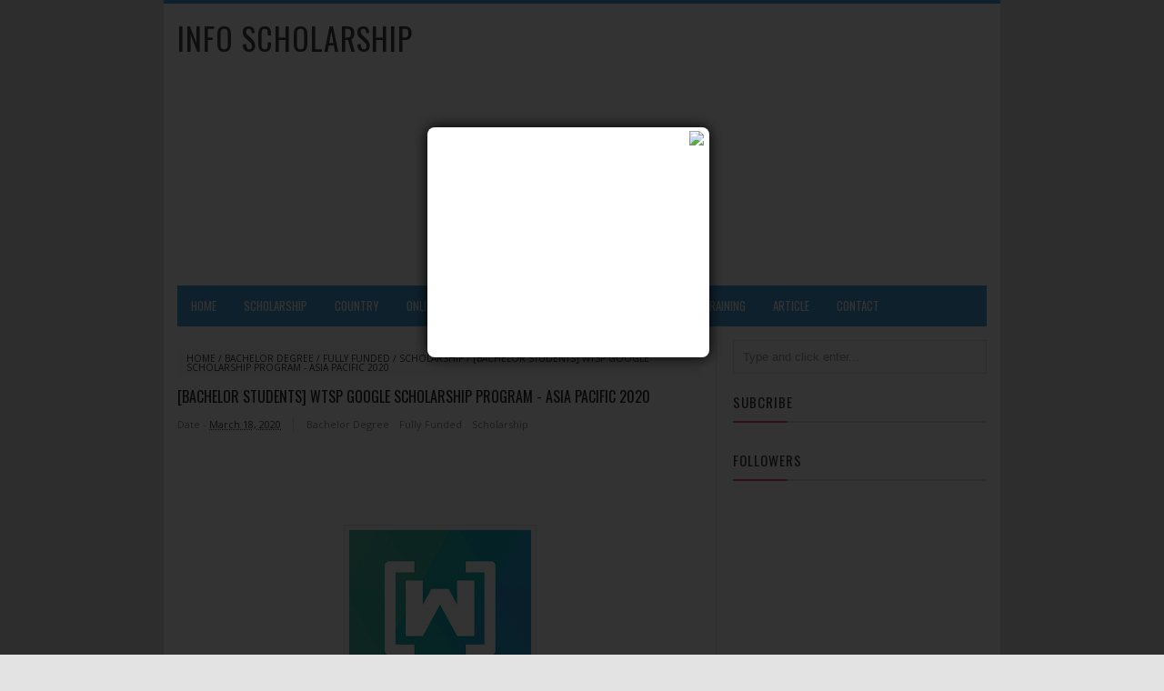

--- FILE ---
content_type: text/html; charset=UTF-8
request_url: http://www.info-scholarship.com/2020/03/bachelor-students-wtsp-google.html
body_size: 23662
content:
<!DOCTYPE html>
<HTML>
<head>
<link href='https://www.blogger.com/static/v1/widgets/2944754296-widget_css_bundle.css' rel='stylesheet' type='text/css'/>
<!-- [ Meta Tag SEO ] -->
<meta charset='utf-8'/>
<meta content='width=device-width, initial-scale=1' name='viewport'/>
<meta content='blogger' name='generator'/>
<meta content='text/html; charset=UTF-8' http-equiv='Content-Type'/>
<link href='http://www.blogger.com/openid-server.g' rel='openid.server'/>
<link href='http://www.info-scholarship.com/' rel='openid.delegate'/>
<link href='http://www.info-scholarship.com/2020/03/bachelor-students-wtsp-google.html' rel='canonical'/>
<title>[Bachelor Students] WTSP Google Scholarship Program - Asia Pacific 2020 - Info Scholarship</title>
<meta content='' name='description'/>
<script type='application/ld+json'>{ "@context": "http://schema.org", "@type": "WebSite", "url": "http://arlinafix.blogspot.com/", "potentialAction": { "@type": "SearchAction", "target": "http://arlinafix.blogspot.com/?q={search_term}", "query-input": "required name=search_term" } }</script>
<meta content='[Bachelor Students] WTSP Google Scholarship Program - Asia Pacific 2020, Info Scholarship: [Bachelor Students] WTSP Google Scholarship Program - Asia Pacific 2020, Info Scholarship' name='keywords'/>
<link href='http://www.info-scholarship.com/feeds/posts/default' rel='alternate' title='Info Scholarship - Atom' type='application/atom+xml'/>
<link href='http://www.info-scholarship.com/feeds/posts/default?alt=rss' rel='alternate' title='Info Scholarship - RSS' type='application/rss+xml'/>
<link href='http://www.blogger.com/feeds/6253063264097828664/posts/default' rel='alternate' title='Info Scholarship - Atom' type='application/atom+xml'/>
<link href='https://blogger.googleusercontent.com/img/b/R29vZ2xl/AVvXsEiqrDjN19UAGpEMgt3LgabPbkPuqMdfoInoYCf3Eb-I6rJ1ntrXUvCO4yQlK-bs5vJuvGrX24kCylNDTxyZNPlyT1mye1H8P9u5PEvQ0nOxw1w-6z8ELKlWYuAM_Y33XRW7HVHx185ycJ4/s72-c/-GHOOdpX_400x400.jpg' rel='image_src'/>
<link href='/favicon.ico' rel='icon' type='image/x-icon'/>
<link href='https://plus.google.com/xxxxx/posts' rel='publisher'/>
<link href='https://plus.google.com/xxxxx/about' rel='author'/>
<link href='https://plus.google.com/xxxxx' rel='me'/>
<meta content='xxxxx' name='google-site-verification'/>
<meta content='xxxxx' name='msvalidate.01'/>
<meta content='xxxxx' name='alexaVerifyID'/>
<meta content='Indonesia' name='geo.placename'/>
<meta content='xxxxx' name='Author'/>
<meta content='general' name='rating'/>
<meta content='id' name='geo.country'/>
<!-- [ Social Media meta tag ] -->
<meta content='Info Scholarship: [Bachelor Students] WTSP Google Scholarship Program - Asia Pacific 2020' property='og:title'/>
<meta content='article' property='og:type'/>
<meta content='http://www.info-scholarship.com/2020/03/bachelor-students-wtsp-google.html' property='og:url'/>
<meta content='https://blogger.googleusercontent.com/img/b/R29vZ2xl/AVvXsEiqrDjN19UAGpEMgt3LgabPbkPuqMdfoInoYCf3Eb-I6rJ1ntrXUvCO4yQlK-bs5vJuvGrX24kCylNDTxyZNPlyT1mye1H8P9u5PEvQ0nOxw1w-6z8ELKlWYuAM_Y33XRW7HVHx185ycJ4/s200/-GHOOdpX_400x400.jpg' property='og:image'/>
<meta content='xxxxx' property='og:description'/>
<meta content='Info Scholarship' property='og:site_name'/>
<meta content='562901580420523' property='fb:app_id'/>
<meta content='100005787193074' property='fb:admins'/>
<meta content='en_US' property='og:locale'/>
<meta content='en_GB' property='og:locale:alternate'/>
<meta content='id_ID' property='og:locale:alternate'/>
<meta content='summary' name='twitter:card'/>
<meta content='Info Scholarship: [Bachelor Students] WTSP Google Scholarship Program - Asia Pacific 2020' name='twitter:title'/>
<meta content='xxxxx' name='twitter:site'/>
<meta content='xxxxx' name='twitter:creator'/>
<style type="text/css">
<!-- /*
<style id='page-skin-1' type='text/css'><!--
/*
Theme Name       : Vikka Fast and Responsive Blogger Template
Theme Published  : 13 Agustus 2015
Theme Base Color : White and Blue
Theme Designer   : Arlina Design
Designer URL     : www.arlinadzgn.com
Thanks to        : All supported
Theme License    : This free Blogger template is licensed under the Creative Commons Attribution 3.0 License, which permits both personal and commercial use.
However, to satisfy the &#39;attribution&#39; clause of the license, you are required to keep the footer links intact which provides due credit to its authors. For more specific details about the license, you may visit the URL below:
http://creativecommons.org/licenses/by/3.0/
*/
/* CSS Reset */
html,body,div,span,applet,object,iframe,h1,h2,h3,h4,h5,h6,p,blockquote,pre,a,abbr,acronym,address,big,cite,code,del,dfn,em,img,ins,kbd,q,s,samp,small,strike,strong,sub,sup,tt,var,b,u,i,center,dl,dt,dd,ol,ul,li,fieldset,form,label,legend,table,caption,tbody,tfoot,thead,tr,th,td,article,aside,canvas,details,embed,figure,figcaption,footer,header,hgroup,menu,nav,output,ruby,section,summary,time,mark,audio,video{margin:0;padding:0;border:0;font-size:100%;font:inherit;vertical-align:baseline;}
/* HTML5 */
article,aside,details,figcaption,figure,footer,header,hgroup,menu,nav,section{display:block;}body{line-height:1;display:block;}*{margin:0;padding:0;}html{display:block;}ol,ul{list-style:none;}blockquote,q{quotes:none;}blockquote:before,blockquote:after,q:before,q:after{background:transparent;}table{border-collapse:collapse;border-spacing:0;}
/* Body Layout */
body#layout ul,#layout ul {display:none;}
body#layout #outer-wrapper, body#layout .post-inner, body#layout .sidebar, body#layout .sidebar-two {padding:0;}
body#layout #wrapper, body#layout .post-inner, body#layout .sidebar-inner {padding:0;}
body#layout .header-wrapper {margin-top:0;}
body#layout #header {min-height:0px;width:100%;}
body#layout #header2 {width:30%;float:left;}
body#layout #header-right {width:60%;float:right;}
#layout,#layout .widget-content,#layout .add_widget {border:none;}
body#layout .add_widget {border:1px solid #ddd;}
#layout .add_widget a {color:#333;}
#layout #header{min-height:0px;width:100%;margin:10px 0 0 0;}
#layout #footer-wrapper .footer-column{width:33.33%;float:left}
#layout #footer-wrapper #column1,#layout #footer-wrapper #column2{margin:0}
#layout #main-wrapper{width:70%;float:left}
#layout #sidebar-wrapper{width:30%;left:0;padding:0;float:right}
#layout .draggable-widget .widget-wrap2 {background:#c1cfd9;}
#layout #banner,#layout #banner2 {background-color:#444;padding:20px 0!important;margin-bottom:20px;}
#layout #banner .widget,#layout #banner2 .widget{width:80%;margin:5px auto!important;overflow:hidden;float:none}
#layout #banner .add_widget,#layout #banner2 .add_widget{width:80%;margin:5px auto!important;overflow:hidden;float:none}
#footer-adwidget .footer-widget {width:31.7%;float:left;margin-left:10px;}
#footer-wrapper {overflow:hidden;margin:0 auto 20px auto;max-width:920px;padding:15px 0 0;}
/* Layout */
body {background:#e3e3e3;font-family:'Open Sans';font-size:13px;font-weight:400;text-align:left;color:#222;margin:0;padding:0;}
.navbar,.post-feeds,.feed-links{display:none;}
.section,.widget{margin:0;padding:0;}
strong,b{font-weight:bold;padding:0;}
cite,em,i{font-style:italic;}
a:link,a:visited {color:#444;text-decoration:none}
a:hover,a:hover:visited {color:#45a2db}
a img{border:none;border-width:0;outline:none;}
img{max-width:100%;vertical-align:middle;border:0;}
abbr,acronym{border-bottom:1px dotted;cursor:help;}
sup,sub{vertical-align:baseline;position:relative;top:-.4em;font-size:86%;}
sub{top:.4em;}small{font-size:86%;}
kbd {display:inline-block;border:1px solid #ccc;border-radius:4px;padding:0.1em 0.5em 0.05em 0.5em;margin:0 0.2em;background-color:#fff;}
mark{background-color:#ffce00;color:#182025;}
p,blockquote,pre,table,figure,hr,form,ol,ul,dl{margin:1.5em 0;}
hr{height:1px;border:none;background-color:#999;}
code,kbd,pre,samp{font-family:monospace,monospace;}
pre{white-space:pre;word-wrap:normal;overflow:auto;}
blockquote {background:#fcf4ca;position:relative;margin:15px 0;border-left:3px solid #c69f73;font-weight:400;padding:12px 15px;color:#77735c;box-shadow:3px 3px rgba(0,0,0,0.1);}
*:focus {outline:0!important;}
h1,h2,h3,h4,h5,h6{font-weight:700;line-height:normal;}
h1{font-size:200%}h2{font-size:180%}h3{font-size:160%}h4{font-size:140%}h5{font-size:120%}h6{font-size:100%}
.post-body h1{font-size:200%}.post-body h2{font-size:180%}.post-body h3{font-size:160%}.post-body h4{font-size:140%}.post-body h5{font-size:120%}.post-body h6{font-size:100%}
input,button,select,textarea{font-size:100%;line-height:normal;vertical-align:baseline;}
textarea{display:block;box-sizing:border-box;}
input.placeholder_text,textarea.placeholder_text{color:#888}
.post ul li span{position:relative;display:block;padding:0;margin:.5em 0 .5em 2em;text-decoration:none;transition:all .3s ease-out;}
ol {counter-reset:li;list-style:none;font:15px 'Open Sans', 'lucida sans';padding:0;margin:0;}
ol ol {margin: 0 0 0 2em;}
.post ol li{position:relative;display:block;padding:0;margin:.5em 0 .5em 2em;background:#fff;text-decoration:none;transition:all .3s;}
.post ol li:before {content:counter(li);counter-increment:li;position:absolute;left:-2.5em;top:50%;margin-top:-1em;height:2em;width:2em;line-height:2em;text-align:center;}
.post-body ul {position:relative;display:block;padding:0;margin:.5em 0 .5em 1.5em;text-decoration:none;transition:all .3s ease-out;}
/* Post Table */
.post-body table {width:100%;}
.post-body table td, .post-body table caption{border:1px solid #e6e6e6;padding:10px;text-align:left;vertical-align:top;}
.post-body table th {border:1px solid #009abf;padding:10px;text-align:left;vertical-align:top;}
.post-body table.tr-caption-container {border:1px solid #eee;}
.post-body th{font-weight:700;}
.post-body table caption{border:none;font-style:italic;}
.post-body td, .post-body th{vertical-align:top;text-align:left;font-size:13px;padding:3px 5px;border:1px solid #eee;}
.post-body th{background:#00acd6;color:#fff;}
.post-body th:hover{background:#009fc6;}
.post-body td a{color:#444;}
.post-body td a:hover{color:#cf4d35;}
.post-body table.tr-caption-container td {border:none;padding:8px;}
.post-body table.tr-caption-container, .post-body table.tr-caption-container img, .post-body img {max-width:100%;height:auto;}
.post-body li {list-style-type:square;}
.post-body td.tr-caption {color:#666;font-size:80%;padding:0px 8px 8px !important;}
body{display:block;
-khtml-user-select:none;
-webkit-user-select:none;
-moz-user-select:none;
-ms-user-select:none;
-o-user-select:none;
user-select:none;
unselectable:on;}

--></style>
<style type='text/css'>
/* Arlina Fixed Layout */
.quickedit {display:none}
/* Arlina Template Wrapper */
#wrapper {background:#fff;max-width:920px;margin:auto;padding:0;overflow:hidden;border-top:4px solid #45a2db;}
/* Arlina Search Form */
.menusearch{display:block;margin:15px 0 0 15px;padding:0}
.searchform{padding:10px;margin:0;background:#fefefe;overflow:hidden;border:1px solid #e0e0e0;transition:all .3s}
.searchform:hover,.searchform:active{border-color:#bbb}
.searchform input{color:#999;padding:0;margin:0;transition:all .6s}
.searchform input:focus{color:#444;}
.searchform .searchfield{background:transparent;border:0;outline:none;width:100%;}
/* Arlina Header Wrapper */
#header{position:relative;display:block;padding:15px;overflow:hidden;}
#header2{float:left;max-width:350px}
#header .title{color:#444;font-size:260%;letter-spacing:1px;line-height:1.4em;margin:0;text-transform:uppercase;font-family:'Oswald';font-weight:500;}
#header .title a {color:#444;}
#header .title a:hover {color:#45a2db;}
#header p.description {margin:0;}
.header img,.header-right img {display:block;}
.header-right img {max-height:60px;}
.header-right{float:right;padding:0;overflow:hidden;margin:0;width:100%;max-width:468px}
/* Arlina Main Navigation */
#navi-arlina{height:45px;text-transform:uppercase;font-size:100%;background:#45a2db;color:#fff;font-family:Oswald;margin:0 15px}
#navi-arlina ul.menus{background:#45a2db;height:auto;overflow:hidden;position:absolute;z-index:99;display:none}
#navi-arlina a{display:block;line-height:45px;padding:0 15px;text-decoration:none;color:#fff}
#navi-arlina ul,#navi-arlina li {margin:0 auto;padding:0;list-style:none}
#navi-arlina ul {height:45px;}
#navi-arlina li {float:left;display:inline-block;position:relative}
#navi-arlina input {display:none;margin:0;padding:0;width:80px;height:45px;opacity:0;cursor:pointer}
#navi-arlina label {display:none;width:55px;height:48px;line-height:48px;text-align:center}
#navi-arlina label span {font-size:16px;position:absolute;left:55px}
#navi-arlina ul.menus li {display:block;width:100%;text-transform:none;text-shadow:none;}
#navi-arlina ul.menus a {color:#fff;line-height:55px}
#navi-arlina li a:hover {background:#3a91c7}
#navi-arlina li:hover ul.menus,#navi-arlina li:hover > ul {display:block}
#navi-arlina ul.menus a:hover {background:#444;color:#fff}
#navi-arlina li ul{background:#444;margin:0;width:150px;height:auto;position:absolute;top:45px;left:0;z-index:10;display:none}
#navi-arlina li li {display:block;float:none}
#navi-arlina li li:hover {background:#444}
#navi-arlina li li a:hover {background:#444;text-decoration:underline}
#navi-arlina li ul ul {left:100%;top:0}
#navi-arlina li li > a{display:block;padding:0 10px;margin:0;line-height:30px;text-decoration:none;color:#fff}
/* Arlina Post Wrapper */
#main-wrapper{width:66%;float:left;padding:0;word-wrap:break-word;overflow:hidden;border-right:1px solid #e9e9e9;}
#main{padding:15px 15px 0}
.main .Blog{border-bottom-width:0}
.main .widget{margin:0 0 .2em;padding:0 0 .2em}
.date-header{display:none!important}
h1.post-title.entry-title,h2.post-title.entry-title {font-family:'Oswald';font-size:16px;text-transform:uppercase;font-weight:500}
h1.post-title.entry-title a,h2.post-title.entry-title a{color:#222;}
h1.post-title.entry-title a:hover,h2.post-title.entry-title a:hover{color:#338bc0;}
.post-body {margin:0;line-height:1.6em;text-align:left;font-size:14px;}
.post-info{display:block;padding:5px 0;color:#888;line-height:1.6em;font-size:11px;overflow:hidden;margin:5px 0}
.post-info abbr {border:0;}
.post-timestamp,.author-info,.comment-info{border-right:1px solid #ddd;margin-right:10px;padding:0 10px 0 0}
.post-info a.label-block{background:#fefefe;padding:2px 4px;color:#888;}
.post-info a:hover{text-decoration:underline}
.post-body img,.post-body video,.post-body object {max-width:100%}
.breadcrumbs{padding:5px 10px;color:#333;background:#fafafa;margin:10px 0;font-size:10px;text-transform:uppercase}
.breadcrumbs a{color:#333}
.breadcrumbs a:hover{color:#444;text-decoration:underline}
.post-footer{line-height:1.6em}
.post-footer a{color:#45a2db;font-weight:700}
.feed-links{clear:both;line-height:2.5em;}
/* Arlina Post Navigation */
#blog-pager{position:relative;display:block;width:100%;margin:15px 10px 15px 0;text-align:center}
#blog-pager-newer-link{float:left}
#blog-pager-older-link{float:right}
#blog-pager a:link,#blog-pager a:visited{color:#333;font-size:11px!important;padding:6px 15px;margin:5px;background:#fff;border:1px solid #e0e0e0}
#blog-pager a:hover{text-decoration:underline}
/* Arlina Sidebar Wrapper */
#sidebar-wrapper{padding:0 15px 0 0;width:32%;float:right;word-wrap:break-word;overflow:hidden}
#sidebar-wrapper h2,#sidebar-wrapper h3,#sidebar-wrapper h4{position:relative;margin:0 0 10px;text-transform:uppercase;padding:10px 0;font-size:15px;color:#343434;font-family:'Oswald';border-bottom:2px solid #e0e0e0;font-weight:500;letter-spacing:1px;}
#sidebar-wrapper h2:before,#sidebar-wrapper h3:before,#sidebar-wrapper h4:before{content:'';position:absolute;bottom:-2px;left:0;right:0;background:#fc4f69;width:60px;height:2px}
#sidebar-wrapper .widget ul{margin:5px 0;padding:5px 0}
.widget-content {margin:0;overflow:hidden}
.sidebar {line-height:1.5em;padding:0 0 0 15px}
.sidebar ul {padding:0;margin:0}
.BlogArchive #ArchiveList ul li {text-indent:0!important}
.sidebar ul li{margin:0;padding:5px 0;border-bottom:1px solid #f1f1f1}
.sidebar .widget {margin:10px 0}
/* Arlina Footer Wrapper */

#footer-wrapper{text-align:left;overflow:hidden;background:#363636;margin:auto;max-width:920px;padding:15px 0 0;}
#footer-adwidget .footer-widget {width:31.7%;float:left;margin-left:10px;}
#footer-adwidget {max-width:920px;overflow:hidden;margin:0 auto;}
#footer-wrapper h2,#footer-wrapper h3 {overflow:hidden;position:relative;font-family:'Oswald';font-size:15px;font-weight:500;color:#fff;padding:10px 0;text-transform:uppercase;display:block;border-bottom:1px solid #555;letter-spacing:1px;}
#footer-wrapper h2:after,#footer-wrapper h3:after{content:'';display:inline-block;position:absolute;height:14px;top:0;margin:13px 0 12px 10px;width:100%;background:url(https://blogger.googleusercontent.com/img/b/R29vZ2xl/AVvXsEjCnFO8kswdesh3eck-agC_dDtbwO0upK8gYcCOHGCnKPFMG-5EVCiqXFBrXHFx77HEWmoadwscFxABVL7D9K-MemQU-NJ1vbZGyvxXh9iQXn9_LKUU2oYOeVriYay8g9uUH0zLM50TkWP1/s1600/repeat-bg.png)repeat}
#footx1,#footx2,#footx3 {margin:0 .2%}
#footer-adwidget {max-width:920px;overflow:hidden;margin:0 auto;}
#footer-wrapper .widget-content {text-align:left;font-family:'Open Sans',Helvetica;margin:0;color:#f9f9f9;}
#footer-wrapper .widget-content li {margin-left:-14px;color:#f9f9f9}
#footer-wrapper .widget-content ul {margin:0;}
#footer-wrapper .widget li {margin:5px 0 0 0;padding:5px 0 0 0;display:block;}
.footer li a {padding-top:0;padding-right:0;line-height:2em;font-size:13px;font-weight:400;font-family:'Open Sans',Helvetica;color:#f9f9f9;margin:0}
.footer li a:hover {color:#fff;}
#footer-last{overflow:hidden;background:#2e2e2e;text-align:center;padding:20px;margin:auto;border-top:1px solid #464646;text-transform:uppercase;}
.cpleft,#ftright{display:inline-block;color:#eee;font-size:11px}
.cpleft a,#ftright a {color:#eee;text-decoration:none;}
.cpleft a:hover,#ftright a:hover {color:#fff;text-decoration:underline;}
/* Arlina Popular Post */
.item-snippet {display:none;}
.PopularPosts .item-thumbnail{margin:0;}
#PopularPosts1 h2,#PopularPosts2 h2 {margin:0;}
.PopularPosts .popular-posts ul li{list-style:none;overflow:hidden;margin:0;}
.PopularPosts .popular-posts ul li:first-child{border-top:0}
#PopularPosts1 .popular-posts,#PopularPosts2 .popular-posts {position:relative;}
.PopularPosts .popular-posts ul li a {color:#444;font-weight:700;transition:all .3s}
.PopularPosts .popular-posts ul li a:hover {color:#444;text-decoration:underline}
.PopularPosts .item-title{display:table-cell;vertical-align:middle;line-height:normal;text-overflow:ellipsis;padding:0 0 0 10px}
.PopularPosts .item-thumbnail img {background:#fff;display:block;float:left;width:50px;height:auto;padding:2px;border:1px solid #ccc;transition:all .3s}
.PopularPosts .item-thumbnail img:hover{border-color:#aaa;}
.popular-posts ul {padding-left:0;}
/* Arlina Label */
.label-size-1,.label-size-2,.label-size-3,.label-size-4,.label-size-5 {font-size:100%;opacity:1}
.cloud-label-widget-content{text-align:left;padding:0;}
.label-count {white-space:nowrap;display:inline-block;}
#sidebar-wrapper .Label li{position:relative;background:#fff;color:#444;padding:0;margin:0;text-align:left;width:100%;transition:all .3s}
#sidebar-wrapper .Label li:hover {background:#fff;color:#cf4d35;}
#sidebar-wrapper .Label li:before {content:"";position:absolute;width:2px;height:100%;background:#4fafe9;transition:all .2s ease-in-out;}
#sidebar-wrapper .Label li:hover:before {width:100%;}
#sidebar-wrapper .Label li a{padding:0 0 0 20px;display:block;position:relative;line-height:42px;color:#787878;text-decoration:none;transition:all .3s}
#sidebar-wrapper .Label li a:hover {color:#fff;}
#sidebar-wrapper .Label li span{float:right;height:42px;line-height:42px;width:42px;text-align:center;display:inline-block;background:#4fafe9;color:#FFF;position:absolute;top:0;right:0;z-index:2}
#sidebar-wrapper .Label li:nth-child(1) span,#sidebar-wrapper .Label li:nth-child(1):before,#sidebar-wrapper .Label li:nth-child(7) span,#sidebar-wrapper .Label li:nth-child(7):before {background:#ca85ca;}
#sidebar-wrapper .Label li:nth-child(2) span,#sidebar-wrapper .Label li:nth-child(2):before,#sidebar-wrapper .Label li:nth-child(8) span,#sidebar-wrapper .Label li:nth-child(8):before {background:#e54e7e;}
#sidebar-wrapper .Label li:nth-child(3) span,#sidebar-wrapper .Label li:nth-child(3):before,#sidebar-wrapper .Label li:nth-child(9) span,#sidebar-wrapper .Label li:nth-child(9):before {background:#61c436;}
#sidebar-wrapper .Label li:nth-child(4) span,#sidebar-wrapper .Label li:nth-child(4):before,#sidebar-wrapper .Label li:nth-child(10) span,#sidebar-wrapper .Label li:nth-child(10):before {background:#f4b23f;}
#sidebar-wrapper .Label li:nth-child(5) span,#sidebar-wrapper .Label li:nth-child(5):before,#sidebar-wrapper .Label li:nth-child(11) span,#sidebar-wrapper .Label li:nth-child(11):before {background:#46c49c;}
#sidebar-wrapper .Label li:nth-child(6) span,#sidebar-wrapper .Label li:nth-child(6):before,#sidebar-wrapper .Label li:nth-child(12) span,#sidebar-wrapper .Label li:nth-child(12):before {background:#607ec7;}
#sidebar-wrapper .label-size{background:#45a2db;position:relative;display:block;float:left;margin:0 1px 1px 0;font-size:11px;transition:all .3s}
#sidebar-wrapper .label-size a{display:inline-block;color:#fff;padding:4px 6px;font-weight:400;transition:all .3s}
#sidebar-wrapper .label-count{display:inline-block;background:#3a91c7;color:#fff;padding:5px 8px;text-align:center;transition:all .3s}
#sidebar-wrapper .label-size a:hover{color:#fff;text-decoration:underline}
#footer-wrapper .label-size{background:#2e2e2e;color:#eee;display:block;float:left;margin:0 1px 1px 0;font-size:11px;transition:initial;}
#footer-wrapper .label-size a{display:inline-block;color:#eee;padding:4px 6px;font-weight:400;transition:all .3s}
#footer-wrapper .label-size a:hover {color:#fff;text-decoration:underline}
#footer-wrapper .label-count{white-space:nowrap;background:#2e2e2e;display:inline-block;color:#eee;padding:5px 8px;text-align:center}
#footer-wrapper .Label li{padding:5px 0;margin:0;text-align:left;border-bottom:1px solid #444;transition:all .3s}
#footer-wrapper .Label li a {color:#eee;transition:all .3s;}
#footer-wrapper .Label li span{background:#2e2e2e;float:right;color:#eee;margin:0;padding:4px 6px;text-align:center;font-size:13px;font-weight:400;transition:all .3s;}
#footer-wrapper .Label li a:hover,#footer-wrapper .Label li:hover,#footer-wrapper .Label li span:hover {color:#fff;text-decoration:underline}
/* Arlina Contact */
#ContactForm1 {color:#eee}
#ContactForm1 .contact-form-widget input{display:inline-block;width:100%;border:0;padding:5px 0;margin-top:3px}
#ContactForm1 #ContactForm1_contact-form-email-message{width:100%;border:0;padding:5px;margin-top:3px}
#ContactForm1 #ContactForm1_contact-form-submit{background:#fd554c;color:#fff;padding:8px;font-size:90%;letter-spacing:1px;border-radius:1px;cursor:pointer;transition:all .3s}
#ContactForm1 #ContactForm1_contact-form-submit:hover{background:#df4840;color:#fff}
#ContactForm1 p#ContactForm1_contact-form-error-message,#ContactForm1 p#ContactForm1_contact-form-success-message {text-align:center;width:100%;display:block;color:#fff;}
/* Arlina Follow by Email */
.FollowByEmail .follow-by-email-inner {position:relative;}
.follow-by-email-inner {background:none repeat scroll 0 0 #363636;padding:15px;}
.follow-by-email-inner:before {color:#eee;content:'Join and get our latest articles delivered to your email';font-size:12px;font-weight:normal;padding:0 0 0 2px;}
.FollowByEmail .follow-by-email-inner .follow-by-email-address{border:0;font-size:13px;height:28px;padding-left:5px;width:100%}
.FollowByEmail .follow-by-email-inner .follow-by-email-submit {background:#fd554c;border:0;color:#fff;cursor:pointer;font-size:11px;height:28px;margin:0 3px;width:80px;z-index:0;transition:all .6s}
.FollowByEmail .follow-by-email-inner .follow-by-email-submit:hover {background:#df4840;border:0;box-shadow:none;border-radius:0;cursor:pointer}
.tabletd1 {width:100%;}
.tabletd2 {width:64px;}
/* Arlina Ad Slot */
.banner,.banner2 {margin:0 auto;text-align:center;overflow:hidden;}
.banner .widget,.banner2 .widget {width:100%;max-width:100%;margin:0 auto;background:transparent;text-align:center;overflow:hidden;}
.banner img, .banner iframe,.banner2 img, .banner2 iframe{display:block;margin:0 auto;text-align:center;}
.kotak_iklan {margin:auto;transition:all 1s ease-out;}
.kotak_iklan .sidebar .widget-content,.kotak_iklan .sidebar-two .widget-content{padding:0;border:0;}
.kotak_iklan .sidebar .widget {margin-bottom:0;padding:0;}
.kotak_iklan img{background:#fff;text-align:center;margin:5px 2.5px;padding:2.5px;border:1px solid #ddd!important;transition:all .6s ease-out}
.kotak_iklan  img:hover {background:#fff;border-color:#bbb!important;}
.kotak_iklan2 {text-align:center;margin:0 auto;transition:all 1s ease-out;}
.kotak_iklan2 .sidebar .widget-content,.kotak_iklan2 .sidebar-two .widget-content{padding:0;background:#f2f6f7;box-shadow:0 1px 2px 0 rgba(0,0,0,0.1);border:0;}
.kotak_iklan2 .sidebar .widget,.kotak_iklan2 .sidebar-two .widget {margin-bottom:0;padding:0;}
.kotak_iklan2  img {text-align:center;transition:all 1s ease-out;}
.kotak_iklan2  img:hover {transition:all .5s ease-out;}
/* Arlina Back to top */
.back-to-top{visibility:hidden;background-color:#fd554c;color:#fff;vertical-align:middle;width:42px;height:42px;line-height:42px;text-align:center;position:fixed;bottom:30px;right:30px;z-index:90;cursor:pointer;border-radius:1px;opacity:0;-webkit-transform:translateZ(0);transition:all .6s}
.back-to-top:hover{background-color:#333;opacity:1}
.back-to-top.show{visibility:visible;opacity:1;}
/* Arlina Global Responsive */
@media screen and (max-width:800px) {
#header {text-align:center}
#navi-arlina{position:relative}
#navi-arlina ul{background:#45a2db;position:absolute;top:100%;left:0;z-index:3;height:auto;display:none}
#navi-arlina ul.menus{width:100%;position:static;padding-left:20px}
#navi-arlina li{display:block;float:none;width:auto}
#navi-arlina input,#navi-arlina label{position:absolute;top:0;left:0;display:block}
#navi-arlina input{z-index:4}
#navi-arlina input:checked + label{color:#fff }
#navi-arlina input:checked ~ ul{display:block;width:100%}
#navi-arlina li:hover > ul{width:100%}}
@media only screen and (max-width:768px) {
#header{padding:25px 15px;}
#header2 {float:none;max-width:100%;}
.header-right {float:none;max-width:100%;margin-top:20px;}
#sidebar-wrapper,#main-wrapper {width:100%;padding:0;}
.sidebar {padding:0 15px;}
.menusearch{display:block;margin:15px 0;padding:0 15px}}
@media only screen and (max-width:667px) {
#footer-adwidget .footer-widget {width:31.2%;}}
@media screen and (max-width:640px) {
.post-info {display:none}
.status-msg-border {width:97%}
.post h2 {font-size:100%}
#footer-wrapper{margin:auto;}
#footer-adwidget {width:100%;overflow:hidden;}
#footer-adwidget .footer-widget {width:94%;float:left;margin-left:10px;}
.cpleft, #ftright {line-height:normal;}}
@media screen and (max-width:480px) {
.comments .comments-content .user{line-height:2.8em}
.post h2{font-size:100%}
.post h1{font-size:120%}
body,.body-fauxcolumn-outer{font-size:80%}}
@media screen and (max-width:380px) {
.comments {display:none}}
@media screen and (max-width:240px) {
body,.body-fauxcolumn-outer {font-size:80%}}
.status-msg-body {padding:10px 0;display:none}
.status-msg-wrap{display:none;font-size:14px;margin-left:1px;width:100%;color:#666}
.status-msg-wrap a{color:orange!important}
.status-msg-bg{display:none;background:#ccc;position:relative;width:99%;padding:6px;z-index:1;border-radius:3px;border:2px #999 solid}
.status-msg-border{display:none;border:0;position:relative;width:99%}
</style>
<style type='text/css'>
/* Arlina Post Area */
.post-body img {background:#fdfdfd;height:auto;max-width:99%;margin-bottom:2px;opacity:1;padding:5px;box-shadow:0 0 0 1px #e0e0e0;transition:all .6s ease;}
.post-body img:hover {opacity:0.95;}
.post-body a.img,.post-body .separator a {margin-left:0!important;margin-right:0!important;}
/* Arlina Comment Post */
.comments{background:none repeat scroll 0 0 #fff;clear:both;margin:10px 0 0;padding:10px 0;width:100%;font-size:11px}
#comments{overflow:hidden}
#comments h4{display:inline;padding:10px;line-height:40px;font-size:14px;color:#fff}
#comments h4,.comments .comment-header,.comments .comment-thread.inline-thread .comment{position:relative}
#comments h4,.comments .continue a{background-color:#fd4646;font-weight:700;color:#fff}
.comments .user a,.comments .continue a{font-size:12px;color:#333}
.comments .continue a{font-size:12px;color:#fff}
#comments h4:after{content:"";position:absolute;bottom:-10px;left:10px;border-top:10px solid #fd4646;border-right:20px solid transparent;width:0;height:0;line-height:0}
.comments .avatar-image-container{float:left;width:42px;max-height:42px;height:42px;padding:2px;border:1px solid #ccc;border-radius:100%;transition:all .3s}
.comments .avatar-image-container img{max-width:42px;width:100%;border-radius:100%;transition:all .3s}
.comments .avatar-image-container:hover,.comments .avatar-image-container img:hover{border-radius:0}
.comments .inline-thread .avatar-image-container{width:36px;height:36px}
.comments .comment-block{font-size:13px;position:relative;margin-left:63px;padding:5px 10px;border:1px solid #ccc;border-radius:3px;line-height:normal;}
.comments .inline-thread .comment-block{margin-left:56px;border:1px solid #ccc}
.comments .comment-block::before,.comments .comment-block::after{content:"";width:0;height:0;border-width:10px 8px;border-style:solid;border-color:transparent #ccc transparent transparent;position:absolute;top:8px;right:100%}
.comments .comment-block::after{border-color:transparent #fff transparent transparent;right:auto;left:-15px}
.comments .comments-content .comment-header{border-bottom:1px solid #ccc;padding-bottom:3px;margin:-1px -3px 10px}
.comments .comments-content .comment{margin-bottom:12px;padding:0}
.comments .comments-content .icon.blog-author{position:absolute;right:10px;top:-4px;width:50px;height:20px;font-size:85%;font-weight:700;text-transform:uppercase;background-color:#fd4646}
.comments .comments-content .icon.blog-author::after{content:"Admin";position:absolute;color:#fff;top:1px;left:6px;line-height:20px;}
#comments-block{margin:1em 0 1.5em;line-height:1.6em }
#comments-block .comment-author{margin:.5em 0}
#comments-block .comment-body{margin:.25em 0 0}
#comments-block .comment-footer{margin:-.25em 0 2em;line-height:1.4em;text-transform:uppercase;letter-spacing:.1em}
#comments-block .comment-body p{margin:0 0 .75em}
.deleted-comment{font-style:italic;color:#eee}
.comment-replies {margin-left:7%;margin-top:10px;}
span.comment-actions{position:relative;display:inline-block;font-size:11px}
span.comment-actions a{margin-right:5px}
.comments .continue a{background:transparent;font-size:12px;color:#333}
cite.user.blog-author,cite.user{font-style:normal;font-weight:700;margin-right:5px}
#comments h4#comment-post-message,span.thread-count {display:none;}
#blog-pager{text-align:center}
.comments-content {display:block;position:relative;margin-top:15px;}
/* Arlina Related Post */
#related_posts{margin-top:15px}
#related_posts h4{color:#fff;background:#45a2db;padding:10px;margin:0 0 5px;font-size:120%;}
#related_img{margin:0;padding:0;}
#related_img:hover{background:0}
#related_img ul{list-style-type:none;margin:0;padding:0}
#related_img li{min-height:62px;border-bottom:1px solid #f1f1f1;list-style:none;margin:0 0 5px;padding:5px;}
#related_img li a{color:#2672a0;}
#related_img li a:hover{text-decoration:underline}
#related_img .news-title{display:block;font-weight:bold!important;margin-bottom:5px;font-size:14px;}
#related_img .news-text{display:block;text-align:justify;font-weight:normal;text-transform:none;color:#333;font-size:12px;}
#related_img img{float:left;margin-right:7px;border:1px solid #ccc;padding:2px;width:60px;height:60px;max-width:100%;background:#fff}
/* Arlina Share Button */
h2.sharetitle{position:relative;overflow:hidden;margin:20px 0;font-size:120%;font-weight:700;padding:4px 8px;text-align:center;text-transform:uppercase;transition:all .5s ease-out}
h2.sharetitle:before, h2.sharetitle:after {position:absolute;top:51%;overflow:hidden;width:50%;height:2px;content:'\a0';background-color:#ddd;}
h2.sharetitle:before{margin-left:-50%;text-align:right;}
h2.sharetitle span{position:relative;display:inline-block;padding:5px 10px;margin:0 10px;}
.sharede,.sharebrow{position:relative;display:inline-block;}
.sharebrow{display:table;margin:auto;text-align:center}
.sharebrow a.fb,.sharebrow a.gp,.sharebrow a.tw,.sharebrow span.pl{text-decoration:none!important;display:inline-block;margin:0 5px 5px 0;font-weight:700;text-transform:uppercase;color:#fff;text-shadow:none;padding:2px 8px;opacity:1;transition:all .3s}
.sharebrow a.gp {background:#f20000;}
.sharebrow a.fb {background:#516ca4;}
.sharebrow a.tw {background:#00baff;}
.sharebrow span.pl {background:#ff6600;}
.fbtea,.gotea,.plustea,.twtea{font-size:13px!important;vertical-align:middle}
.sharebrow a.fb:hover,.sharebrow a.gp:hover,.sharebrow a.tw:hover,.sharebrow span.pl:hover{color:#fff;opacity:.9}
.sharebrow a.fb:active,.sharebrow a.gp:active,.sharebrow a.tw:active,.sharebrow span.pl:active{box-shadow:inset 0 1px 0 rgba(0,0,0,.16)}
span.pl{color:green;cursor:pointer}
#share-menu{display:none}
.dropdown-menu{position:absolute;top:100%;right:5px;z-index:99;float:left;min-width:100px;padding:5px 10px;margin:0;font-size:13px;text-align:left;list-style:none;background-color:#fff;-webkit-background-clip:padding-box;background-clip:padding-box;border:1px solid #ddd;border-radius:3px;}
.dropdown-menu li{list-style:none!important;margin:0!important;padding-left:0!important;line-height:1.8em!important}
.dropdown-menu li a{color:#333!important;font-weight:400;display:block}
.dropdown-menu li a:hover{color:#e8554e!important}
ul#share-menu{margin:10px 0;padding:5px 15px}
/* Arlina Shortcodes */
.button{float:left;list-style:none;text-align:center;width:95%;margin:10px;padding:2px;font-size:14px;clear:both;}
.button ul {margin:0;padding:0}
.button li{display:inline;margin:5px;padding:0;list-style:none;}
.demo,.download {padding:8px 12px!important;color:#fff!important;font-weight:700;font-size:14px;font-family:'Open Sans',sans-serif;text-align:center;text-transform:uppercase;letter-spacing:0.5px;border-radius:3px;transition:all 0.3s ease-out;}
.demo {background-color:#555;}
.download {background-color:#fd554c;}
.demo:hover {background-color:#444;color:#fff;}
.download:hover {background-color:#df4840;color:#fff;}
.first-letter{float:left;color:#f77c6a;font-size:75px;line-height:60px;padding-top:4px;padding-right:8px;padding-left:3px;font-family:Georgia}
.alert-message{position:relative;display:block;background-color:#f7f8fa;padding:20px;margin:20px 0;border-radius:2px;color:#39484d;}
.alert-message p{margin:0!important;padding:0;line-height:22px;font-size:13px;color:#39484d}
.alert-message span{font-size:14px!important}
.alert-message i{font-size:22px;text-align:left;display:inline-block;position:absolute;right:0;top:0;padding:20px;opacity:0.8;}
.alert-message.success{background-color:#00acd6;color:#fff}
.alert-message.success a,.alert-message.success span{color:#fff}
.alert-message.alert{background-color:#0073b7;color:#fff}
.alert-message.alert a,.alert-message.alert span{color:#fff}
.alert-message.warning{background-color:#efa666;color:#fff}
.alert-message.warning a,.alert-message.warning span{color:#fff}
.alert-message.error{background-color:#f56c7e;color:#fff}
.alert-message.error a,.alert-message.error span{color:#fff}
#flippy {text-align:center;}
#flippy button {margin:10px auto;cursor:pointer;font-weight:700;font-family:'Open Sans',sans-serif;background-color:#555;color:#fff;padding:8px 12px!important;text-transform:uppercase;border:none;border-radius:3px;transition:all 0.3s ease-out;}
#flippy button:hover, #flippy button:focus {outline:none;background-color:#444;color:#fff;}
#flippanel {padding:1px;text-align:left;background:#fafafa;border:1px solid #e6e6e6;}
#flippanel {padding:24px;display:none;}
#flippanel img {background:#fff;margin:10px auto;}
.bagitiga {-webkit-column-count:3;-moz-column-count:3;column-count:3;}
.bagitiga img{-webkit-backface-visibility:hidden;margin-bottom:15px;max-width:100%;}
/* CSS Item Responsive */
@media only screen and (max-width:960px){
.bagitiga{-webkit-column-count:2;-moz-column-count:2;column-count:2;}}
@media only screen and (max-width:640px){
.bagitiga{-webkit-column-count:1;-moz-column-count:1;column-count:1;}}
</style>
<script type='text/javascript'>/*<![CDATA[*/var relnum=0;var relmaxposts=5;var numchars=135;var morelink=" ";function saringtags(r,l){for(var e=r.split("<"),n=0;n<e.length;n++)-1!=e[n].indexOf(">")&&(e[n]=e[n].substring(e[n].indexOf(">")+1,e[n].length));return e=e.join(""),e=e.substring(0,l-1)}function relpostimgthum(r){for(var l=0;l<r.feed.entry.length;l++){var e=r.feed.entry[l];reljudul[relnum]=e.title.$t,postcontent="","content"in e?postcontent=e.content.$t:"summary"in e&&(postcontent=e.summary.$t),relcuplikan[relnum]=saringtags(postcontent,numchars),postimg="media$thumbnail"in e?e.media$thumbnail.url:"https://blogger.googleusercontent.com/img/b/R29vZ2xl/AVvXsEgHndfNeO4Vli8NUUrto10KV5-k24GmT24wtZRKY8D5aKMul5Ajrmib4PDsEi8oFFmv77Y7aZ5ZS6tFvvJp5-fYUNIQTDhm6kGymCMtKiTCHqI4eOXTE7uBtRVO5Kbe3FWQvW5lSHc7tbW-/d/noimagethumb.gif",relgambar[relnum]=postimg;for(var n=0;n<e.link.length;n++)if("alternate"==e.link[n].rel){relurls[relnum]=e.link[n].href;break}relnum++}}function contains(r,l){for(var e=0;e<r.length;e++)if(r[e]==l)return!0;return!1}function relatpost(){for(var r=new Array(0),l=new Array(0),e=new Array(0),n=new Array(0),t=0;t<relurls.length;t++)contains(r,relurls[t])||(r.length+=1,r[r.length-1]=relurls[t],l.length+=1,l[l.length-1]=reljudul[t],e.length+=1,e[e.length-1]=relcuplikan[t],n.length+=1,n[n.length-1]=relgambar[t]);reljudul=l,relurls=r,relcuplikan=e,relgambar=n;for(var t=0;t<reljudul.length;t++){var a=Math.floor((reljudul.length-1)*Math.random()),u=reljudul[t],s=relurls[t],i=relcuplikan[t],o=relgambar[t];reljudul[t]=reljudul[a],relurls[t]=relurls[a],relcuplikan[t]=relcuplikan[a],relgambar[t]=relgambar[a],reljudul[a]=u,relurls[a]=s,relcuplikan[a]=i,relgambar[a]=o}for(var g,m=0,h=Math.floor((reljudul.length-1)*Math.random()),c=h,d=document.URL;m<relmaxposts&&(relurls[h]==d||(g="<li class='news-title clearfix'>",g+="<a href='"+relurls[h]+"' rel='nofollow' target='_top' title='"+reljudul[h]+"'><img src='"+relgambar[h]+"' /></a>",g+="<a href='"+relurls[h]+"' target='_top'>"+reljudul[h]+"</a>",g+="<span class='news-text'>"+relcuplikan[h]+" ... <a href='"+relurls[h]+"' target='_top'>"+morelink+"</a><span class='news-text'>",g+="</li>",document.write(g),m++,m!=relmaxposts))&&(h<reljudul.length-1?h++:h=0,h!=c););}var reljudul=new Array,relurls=new Array,relcuplikan=new Array,relgambar=new Array;/*]]>*/</script>
<script src='//ajax.googleapis.com/ajax/libs/jquery/2.1.3/jquery.min.js'></script>
<script type='text/javascript'>
//<![CDATA[
//CSS Ready
function loadCSS(e, t, n) { "use strict"; var i = window.document.createElement("link"); var o = t || window.document.getElementsByTagName("script")[0]; i.rel = "stylesheet"; i.href = e; i.media = "only x"; o.parentNode.insertBefore(i, o); setTimeout(function () { i.media = n || "all" }) }
loadCSS("http://fonts.googleapis.com/css?family=Open+Sans:400italic,400,700");loadCSS("http://fonts.googleapis.com/css?family=Oswald:400,700");
//]]>
</script>
<style type='text/css'>
#tamvan-back{display:none;background:rgba(0,0,0,0.8);width:100%;height:100%;position:fixed;top:0;left:0;z-index:99999}
#tamvan-exit{width:100%;height:100%}
.tamvan-box-inner{width:266px;position:relative;mas_tamvan:block;padding:20px 0 0;margin:0 auto;text-align:center}
#tamvan-close{cursor:pointer;position:absolute;top:1px;right:-17px;font-size:18px;font-weight:700;color:#000;z-index:99999;mas_tamvan:inline-block;line-height:18px;height:18px;width:18px}
#tamvan-close:hover{color:#06c}
#tamvan-box{min-width:310px;min-height:240px;position:absolute;top:50%;left:50%;margin:-220px 0 0 -170px;-webkit-box-shadow:0 0 16px #000;-moz-box-shadow:0 0 16px #000;box-shadow:0 0 16px #000;-webkit-border-radius:8px;-moz-border-radius:8px;border-radius:8px;background:#fff;max-height:253px}
@media (max-width:380px){.mas_tamvan{position:fixed;top:50%;left:50%}#tamvan-box{min-width:310px;min-height:240px;transform:scale(0.67);-webkit-transform:scale(0.67);-o-transform:scale(0.67);-ms-transform:scale(0.67);-moz-transform:scale(0.67)}.tamvan-box-inner{width:266px}#tamvan-close{right:-17px}}
#tamvan-back iframe{transform:scale(0.920);-webkit-transform:scale(0.920);-o-transform:scale(0.920);-ms-transform:scale(0.920);-moz-transform:scale(0.920);transform-origin:top left;-webkit-transform-origin:top left;-o-transform-origin:top left;-ms-transform-origin:top left;-moz-transform-origin:top left}</style>
<link href='https://www.blogger.com/dyn-css/authorization.css?targetBlogID=6253063264097828664&amp;zx=9c059da3-a406-44db-b77d-e30e22037ccf' media='none' onload='if(media!=&#39;all&#39;)media=&#39;all&#39;' rel='stylesheet'/><noscript><link href='https://www.blogger.com/dyn-css/authorization.css?targetBlogID=6253063264097828664&amp;zx=9c059da3-a406-44db-b77d-e30e22037ccf' rel='stylesheet'/></noscript>
<meta name='google-adsense-platform-account' content='ca-host-pub-1556223355139109'/>
<meta name='google-adsense-platform-domain' content='blogspot.com'/>

<!-- data-ad-client=ca-pub-4738602588895581 -->

</head>
<!-- <body><div></div> -->
<body class='loading'>
<div>
<div id='wrapper'>
<div id='header' itemscope='itemscope' itemtype='http://schema.org/WPHeader'>
<div class='section' id='header2'><div class='widget Header' data-version='1' id='Header1'>
<div id='header-inner'>
<div class='titlewrapper'>
<h2 class='title'>
<a href='http://www.info-scholarship.com/' itemprop='url' title='Info Scholarship'>
<span itemprop='name'>Info Scholarship</span>
</a>
</h2>
</div>
<div class='descriptionwrapper'>
<p class='description'><span>
</span></p>
</div>
</div>
</div></div>
<div class='header-right section section' id='header-right'><div class='widget HTML' data-version='1' id='HTML1'>
<div class='widget-content'>
<script async src="//pagead2.googlesyndication.com/pagead/js/adsbygoogle.js"></script>
<!-- Iklan 1 -->
<ins class="adsbygoogle"
     style="display:block"
     data-ad-client="ca-pub-4738602588895581"
     data-ad-slot="9537343557"
     data-ad-format="auto"></ins>
<script>
(adsbygoogle = window.adsbygoogle || []).push({});
</script>
</div>
</div></div>
</div>
<div class='clear'></div>
<nav id='navi-arlina' itemscope='itemscope' itemtype='http://schema.org/SiteNavigationElement'>
<input type='checkbox'/>
<label>MENU</label>
<ul>
<li><a href='http://www.info-scholarship.com/'>Home</a></li>
<li><a href='http://www.info-scholarship.com/search/label/Scholarship?max-results=6' itemprop='url'><span itemprop='name'>Scholarship</span></a>
<ul>
<li><a href='http://www.info-scholarship.com/search/label/Bachelor%20Degree' itemprop='url'><span itemprop='name'>Bachelor Degree</span></a></li>
<li><a href='http://www.info-scholarship.com/search/label/Master%20Degree' itemprop='url'><span itemprop='name'>Master Degree</span></a></li>
<li><a href='http://www.info-scholarship.com/search/label/Doctoral' itemprop='url'><span itemprop='name'>Doctoral (Ph.D)</span></a></li>
</ul>
</li>
<li><a href='#' itemprop='url'><span itemprop='name'>Country</span></a>
<ul>
<li><a href='#' itemprop='url'><span itemprop='name'>Germany</span></a></li>
<li><a href='#' itemprop='url'><span itemprop='name'>Australia</span></a></li>
<li><a href='#' itemprop='url'><span itemprop='name'>USA</span></a></li>
<li><a href='#' itemprop='url'><span itemprop='name'>Turkey</span></a></li>
</ul>
</li>
<li><a href='#' itemprop='url'><span itemprop='name'>Online Course</span></a>
</li>
<li><a href='http://www.info-scholarship.com/search/label/Internship-Job' itemprop='url'><span itemprop='name'>Internship-Job</span></a>
</li>
<li><a href='http://www.info-scholarship.com/search/label/Short%20Course' itemprop='url'><span itemprop='name'>Short Course</span></a>
</li>
<li><a href='http://www.info-scholarship.com/search/label/Training' itemprop='url'><span itemprop='name'>Training</span></a>
</li>
<li><a href='#' itemprop='url'><span itemprop='name'>Article</span></a>
</li>
<li><a href='http://www.wasap.my/+6285266150300' itemprop='url'><span itemprop='name'>Contact</span></a>
<ul>
</ul>
</li>
</ul>
</nav>
<div class='clear'></div>
<div id='content-wrapper' itemscope='itemscope' itemtype='http://schema.org/Blog' role='main'>
<div class='banner section no-items section' id='banner'></div>
<div id='main-wrapper'>
<div class='main section' id='main'><div class='widget Blog' data-version='1' id='Blog1'>
<div class='breadcrumbs' xmlns:v='http://rdf.data-vocabulary.org/#'>
<span class='breadhome' typeof='v:Breadcrumb'><a href='http://www.info-scholarship.com/' property='v:title' rel='v:url'>Home</a> / </span>
<span class='breadlabel' typeof='v:Breadcrumb'><a href='http://www.info-scholarship.com/search/label/Bachelor%20Degree' property='v:title' rel='v:url'>Bachelor Degree</a> / </span>
<span class='breadlabel' typeof='v:Breadcrumb'><a href='http://www.info-scholarship.com/search/label/Fully%20Funded' property='v:title' rel='v:url'>Fully Funded</a> / </span>
<span class='breadlabel' typeof='v:Breadcrumb'><a href='http://www.info-scholarship.com/search/label/Scholarship' property='v:title' rel='v:url'>Scholarship</a> / </span>
<span class='breadlabel'>[Bachelor Students] WTSP Google Scholarship Program - Asia Pacific 2020</span>
</div>
<div class='blog-posts hfeed'>
<!--Can't find substitution for tag [defaultAdStart]-->

                <div class="date-outer">
              
<h2 class='date-header'><span>Wednesday, March 18, 2020</span></h2>

                <div class="date-posts">
              
<div class='post-outer'>
<div class='post hentry'>
<h1 class='post-title entry-title'>
[Bachelor Students] WTSP Google Scholarship Program - Asia Pacific 2020
</h1>
<div class='post-header'>
<div class='post-header-line-1'>
<div class='post-info'>
<span class='post-timestamp'>
<meta content='http://www.info-scholarship.com/2020/03/bachelor-students-wtsp-google.html' itemprop='url'/>
                    Date&nbsp;-&nbsp;<a class='timestamp-link' href='http://www.info-scholarship.com/2020/03/bachelor-students-wtsp-google.html' rel='bookmark' title='permanent link'><abbr class='published updated' itemprop='datePublished' title='2020-03-18T22:40:00-07:00'>March 18, 2020</abbr></a>
</span>
<span class='label-info'>
<a class='label-block' href='http://www.info-scholarship.com/search/label/Bachelor%20Degree?max-results=6' rel='tag'>
Bachelor Degree</a>
<a class='label-block' href='http://www.info-scholarship.com/search/label/Fully%20Funded?max-results=6' rel='tag'>
Fully Funded</a>
<a class='label-block' href='http://www.info-scholarship.com/search/label/Scholarship?max-results=6' rel='tag'>
Scholarship</a>
</span>
</div>
</div>
</div>

<div style="display:block;text-align:center;margin:15px auto;">

<script async src="//pagead2.googlesyndication.com/pagead/js/adsbygoogle.js"></script>
<!-- Iklan Teks -->
<ins class="adsbygoogle"
     style="display:inline-block;width:468px;height:60px"
     data-ad-client="ca-pub-4738602588895581"
     data-ad-slot="3640251055"></ins>
<script>
(adsbygoogle = window.adsbygoogle || []).push({});
</script>
</div>
<div class='post-body entry-content' id='post-body-8290168502233031788'>
<p><div class="separator" style="clear: both; text-align: center;">
<a href="https://blogger.googleusercontent.com/img/b/R29vZ2xl/AVvXsEiqrDjN19UAGpEMgt3LgabPbkPuqMdfoInoYCf3Eb-I6rJ1ntrXUvCO4yQlK-bs5vJuvGrX24kCylNDTxyZNPlyT1mye1H8P9u5PEvQ0nOxw1w-6z8ELKlWYuAM_Y33XRW7HVHx185ycJ4/s1600/-GHOOdpX_400x400.jpg" imageanchor="1" style="margin-left: 1em; margin-right: 1em;"><img border="0" data-original-height="400" data-original-width="400" height="200" src="https://blogger.googleusercontent.com/img/b/R29vZ2xl/AVvXsEiqrDjN19UAGpEMgt3LgabPbkPuqMdfoInoYCf3Eb-I6rJ1ntrXUvCO4yQlK-bs5vJuvGrX24kCylNDTxyZNPlyT1mye1H8P9u5PEvQ0nOxw1w-6z8ELKlWYuAM_Y33XRW7HVHx185ycJ4/s200/-GHOOdpX_400x400.jpg" width="200" /></a></div>
<div style="text-align: justify;">
</div>
<div style="text-align: justify;">
Through the Women Techmakers Scholars Program - formerly the Google Anita Borg Memorial Scholarship Program - Google is furthering Dr. Anita Borg&#8217;s vision of creating gender equality in the tech industry by encouraging women to excel as active participants and leaders in the field.<br />
<br />
The Scholars Program consists of the following elements: <br />
<ul>
<li>Scholarship </li>
<ul>
<li>An academic scholarship, awarded based on academic performance, leadership, and impact on the community of women in tech. </li>
</ul>
<li>Retreat </li>
<ul>
<li>An opportunity to connect with fellow scholars and Google mentors, while participating in professional and personal development training and workshops. </li>
</ul>
<li>Community </li>
<ul>
<li>An online network with fellow Scholars Program participants designed to share resources, support the global community of women in tech, and collaborate on projects to make continued impact.</li>
</ul>
</ul>
</div>
<div style="text-align: justify;">
<div class="column column--padding">
<br />
Women Techmakers Scholars will each receive a cash award for the 2020-2021 academic year. A group of female undergraduate students (year 1 / year 2 only) will be chosen from the applicant pool, and scholarships will be awarded based on the strength of each candidate's passion for diversity, demonstrated technical skills, leadership and academic accomplishments. All scholarship recipients will also be invited to attend a Women Techmakers Scholars' Retreat in one of their local Google offices in 2020. This retreat will be a great opportunity to connect with local scholars, network with Googlers and participate in a number of workshops. <br />
<br />
Professional development and a number of other opportunities will continue to be offered after the retreat. As a Women Techmakers Scholar, you will join a long term community of past scholars, designed to provide a forum to share resources, support other women in tech and collaborate on projects to make continued impact. <br />
<br />
<br />
<b>IMPORTANT NOTES: </b><br />
<ul>
<li>In 2020, the APAC Women Techmakers Scholars Program (WTMSP) will only be open for year 1 and year 2 undergraduate students.</li>
<li>WTMSP is primarily open for students studying in Mainland China, Hong Kong SAR, Macau SAR, Taiwan and India.</li>
<li>For students from all other regions in Asia Pacific, across undergraduate, post graduate and PhD levels, we have a host of other programs at Google that better align to local market nuances and needs. So we request you all to <a href="https://services.google.cn/fb/forms/keepintouchwithus/">sign up here</a> for those programs.&nbsp;</li>
</ul>
<br />
<b>Requirement:</b><br />
To be eligible to apply, applicants must: <br />
<ul>
<li>Identify as female</li>
<li>Currently be enrolled at an accredited university for the 2020-2021 academic year (as a full time student) in an undergraduate program</li>
<li>Be in year 1 or year 2 of their undergraduate program </li>
<li>Be studying computer science, computer engineering, or a closely related technical field</li>
<li>Demonstrate a good academic record&nbsp;</li>
</ul>
&nbsp;<b><br />Required Document:</b><br />
<ul class="details-list">
<li>General background information (includes contact information and information about your current institutions)</li>
<li>Current resume</li>
<li>Latest academic scores</li>
<li>Responses to two short answer questions</li>
</ul>
<br />
<b>How to Apply:</b><br />
WTMSP APPLICATIONS FOR 2020-21 ARE NOW OPEN<br />
<b><a href="http://services.google.cn/fb/forms/womentechmakersscholarsprogram2020-apac/">PLEASE CLICK HERE</a>&nbsp;</b> <br />
<b><br /></b> <br />
<b>Deadline:</b><br />
30April 2020<b><br /></b><br />
<b><br /></b> <br />
<b>Source:</b><br />
<a href="https://www.womentechmakers.com/scholars" target="_blank">Click Here</a></div>
</div>
</p>
<div style='clear: both;'></div>
</div>
<div class='post-footer'>
<div class='post-footer-line post-footer-line-1'>
<div style="display:block;text-align:center;margin:15px auto;">

<script async src="//pagead2.googlesyndication.com/pagead/js/adsbygoogle.js"></script>
<!-- Iklan 1 -->
<ins class="adsbygoogle"
     style="display:block"
     data-ad-client="ca-pub-4738602588895581"
     data-ad-slot="9537343557"
     data-ad-format="auto"></ins>
<script>
(adsbygoogle = window.adsbygoogle || []).push({});
</script>
</div>
<h2 class='sharetitle'><span>Share this</span></h2>
<script type='text/javascript'>
//<![CDATA[
var siteurl = window.location.href;
  document.write('<div class="sharebrow"><div class="sharede"> \
<a class="gp" href="https://plus.google.com/share?url=' + siteurl + '" target="_blank" title="Share to Google+">\
    Google</a> \
<a class="fb" href="https://www.facebook.com/sharer/sharer.php?u=' + siteurl + '" target="_blank" title="Share to Facebook">\
    Facebook</a> \
<a class="tw" href="https://twitter.com/intent/tweet?text='+encodeURIComponent(document.title)+'&url='+siteurl+'" target="_blank" title="Share to Twitter">\
    Twitter</a> \
    <span class="pl" data-target="#share-menu">More</span> \
<ul class="dropdown-menu" id="share-menu"> \
    <li><a href="//www.digg.com/submit?url=' + siteurl + '" target="_blank" title="Share This On Digg">Digg</a></li> \
    <li><a href="//www.linkedin.com/shareArticle?mini=true&amp;url=' + siteurl + '" target="_blank" title="Share This On Linkedin">Linkedin</a></li> \
    <li><a href="//www.stumbleupon.com/submit?url=' + siteurl + '&amp;title='+encodeURIComponent(document.title)+'" target="_blank" title="Share This On Stumbleupon">Stumbleupon</a></li> \
    <li><a href="//delicious.com/post?url=' + siteurl + '&amp;title='+encodeURIComponent(document.title)+'" target="_blank" title="Share This On Delicious">Delicious</a></li> \
    <li><a href="http://www.tumblr.com/share/link?url=' + siteurl + '&name='+encodeURIComponent(document.title)+'&description='+encodeURIComponent(document.title)+'" target="_blank" title="Share This On Tumblr">Tumblr</a></li> \
    <li><a href="http://bufferapp.com/add?text='+encodeURIComponent(document.title)+'&url=' + siteurl + '" target="_blank" title="Share This On BufferApp">BufferApp</a></li> \
    <li><a href="https://getpocket.com/save?url=' + siteurl + '&title='+encodeURIComponent(document.title)+'" target="_blank" title="Share This On Pocket">Pocket</a></li> \
    <li><a href="http://www.evernote.com/clip.action?url=' + siteurl + '&title='+encodeURIComponent(document.title)+'" target="_blank" title="Share This On Evernote">Evernote</a></li> \
    </ul> \
</div><div class="clear"></div></div> \
');
var button=document.querySelector(".pl");button.addEventListener("click",function(){var t=document.querySelector(button.getAttribute("data-target"));t.style.display="block"==t.style.display?"none":"block"});
//]]>
</script>
<div style='clear:both;'></div>
<div id='related_posts'>
<h4>Related Articles :</h4>
<script src='/feeds/posts/default/-/Bachelor Degree?alt=json-in-script&callback=relpostimgthum&max-results=50' type='text/javascript'></script>
<script src='/feeds/posts/default/-/Fully Funded?alt=json-in-script&callback=relpostimgthum&max-results=50' type='text/javascript'></script>
<script src='/feeds/posts/default/-/Scholarship?alt=json-in-script&callback=relpostimgthum&max-results=50' type='text/javascript'></script>
<ul id='related_img'>
<script type='text/javascript'>relatpost();</script>
</ul>
</div>
</div>
<div class='post-footer-line post-footer-line-2' style='display:none;'></div>
<div class='post-footer-line post-footer-line-3' style='display:none;'></div>
</div>
</div>
<div class='comments' id='comments'>
<a name='comments'></a>
<div id='backlinks-container'>
<div id='Blog1_backlinks-container'>
</div>
</div>
</div>
</div>
<!--Can't find substitution for tag [defaultAdEnd]-->
<div class='inline-ad'>
</div>
<!--Can't find substitution for tag [adStart]-->

              </div></div>
            
<!--Can't find substitution for tag [adEnd]-->
</div>
<div class='blog-pager' id='blog-pager'>
<span id='blog-pager-newer-link'>
<a class='blog-pager-newer-link' href='http://www.info-scholarship.com/2020/03/master-degree-allan-and-nesta-ferguson.html' id='Blog1_blog-pager-newer-link' title='Newer Post'>Newer Post</a>
</span>
<span id='blog-pager-older-link'>
<a class='blog-pager-older-link' href='http://www.info-scholarship.com/2020/03/master-degree-itc-excellence.html' id='Blog1_blog-pager-older-link' title='Older Post'>Older Post</a>
</span>
<a class='home-link' href='http://www.info-scholarship.com/'>Home</a>
</div>
<div class='clear'></div>
<div class='post-feeds'>
</div>
</div></div>
</div>
<div id='sidebar-wrapper' itemscope='itemscope' itemtype='http://schema.org/WPSideBar'>
<div class='menusearch'>
<form action='/search' class='searchform' method='get'>
<input class='searchfield' id='q' name='q' onblur='if(this.value==&#39;&#39;)this.value=this.defaultValue;' onfocus='if(this.value==this.defaultValue)this.value=&#39;&#39;' type='text' value='Type and click enter...'/>
</form>
</div>
<div class='sidebar section' id='sidebar'><div class='widget HTML' data-version='1' id='HTML3'>
<h2 class='title'>Subcribe</h2>
<div class='widget-content'>
<script id="mcjs">!function(c,h,i,m,p){m=c.createElement(h),p=c.getElementsByTagName(h)[0],m.async=1,m.src=i,p.parentNode.insertBefore(m,p)}(document,"script","https://chimpstatic.com/mcjs-connected/js/users/841834a7097656d0e5c8dc0d8/80a1e2b13d51677c980d8085f.js");</script>
</div>
<div class='clear'></div>
</div><div class='widget Followers' data-version='1' id='Followers1'>
<h2 class='title'>Followers</h2>
<div class='widget-content'>
<div id='Followers1-wrapper'>
<div style='margin-right:2px;'>
<div><script type="text/javascript" src="https://apis.google.com/js/platform.js"></script>
<div id="followers-iframe-container"></div>
<script type="text/javascript">
    window.followersIframe = null;
    function followersIframeOpen(url) {
      gapi.load("gapi.iframes", function() {
        if (gapi.iframes && gapi.iframes.getContext) {
          window.followersIframe = gapi.iframes.getContext().openChild({
            url: url,
            where: document.getElementById("followers-iframe-container"),
            messageHandlersFilter: gapi.iframes.CROSS_ORIGIN_IFRAMES_FILTER,
            messageHandlers: {
              '_ready': function(obj) {
                window.followersIframe.getIframeEl().height = obj.height;
              },
              'reset': function() {
                window.followersIframe.close();
                followersIframeOpen("https://www.blogger.com/followers/frame/6253063264097828664?colors\x3dCgt0cmFuc3BhcmVudBILdHJhbnNwYXJlbnQaByMwMDAwMDAiByMwMDAwMDAqByNGRkZGRkYyByMwMDAwMDA6ByMwMDAwMDBCByMwMDAwMDBKByMwMDAwMDBSByNGRkZGRkZaC3RyYW5zcGFyZW50\x26pageSize\x3d21\x26hl\x3den\x26origin\x3dhttp://www.info-scholarship.com");
              },
              'open': function(url) {
                window.followersIframe.close();
                followersIframeOpen(url);
              }
            }
          });
        }
      });
    }
    followersIframeOpen("https://www.blogger.com/followers/frame/6253063264097828664?colors\x3dCgt0cmFuc3BhcmVudBILdHJhbnNwYXJlbnQaByMwMDAwMDAiByMwMDAwMDAqByNGRkZGRkYyByMwMDAwMDA6ByMwMDAwMDBCByMwMDAwMDBKByMwMDAwMDBSByNGRkZGRkZaC3RyYW5zcGFyZW50\x26pageSize\x3d21\x26hl\x3den\x26origin\x3dhttp://www.info-scholarship.com");
  </script></div>
</div>
</div>
<div class='clear'></div>
</div>
</div><div class='widget HTML' data-version='1' id='HTML4'>
<div class='widget-content'>
<script async src="//pagead2.googlesyndication.com/pagead/js/adsbygoogle.js"></script>
<!-- Iklan 1 -->
<ins class="adsbygoogle"
     style="display:block"
     data-ad-client="ca-pub-4738602588895581"
     data-ad-slot="9537343557"
     data-ad-format="auto"></ins>
<script>
(adsbygoogle = window.adsbygoogle || []).push({});
</script>
</div>
<div class='clear'></div>
</div><div class='widget HTML' data-version='1' id='HTML6'>
<h2 class='title'>Follow Us</h2>
<div class='widget-content'>
<style type='text/css'>
.social ul {list-style:none; display:inline}
.social li {float:left;padding: 0px 2px 0px 0px; margin-top:-4px}
.social li a img{height:57px;width:57px}
</style>
<div class='social'> <span class='fade'><ul>
<li><a href="https://www.facebook.com/infoscholarship/?ref=settings" target=_blank"><img src="https://blogger.googleusercontent.com/img/b/R29vZ2xl/AVvXsEgFrr4mwfjXxkes95N7wh352szXJKnE-A4IxEzTG7ZcttXJfkvtSLkdd9b6-YNbHIBXG1ZasnidfpuQmWiVS2wz0JvQ3uvH6EzzrzlZYYr6kQbCheDLDhfyG22UnUhp8gPOEBlMpxUSYFU/s1600/facebook.png" alt="facebook"/></a></li>
<li><a href="https://www.instagram.com/info_scholarship/" target=_blank"><img src="https://blogger.googleusercontent.com/img/b/R29vZ2xl/AVvXsEgNgifNsXx_8zIh125OWeEWmvRj-ddEt_CFLDlr1aEQj06mWVkIYEmdanM_AWQz00KEB_DwKOCeVnbcMKdZORC4YOf2lVpbPz9duR2j3n_PLllNrdqbuZArbaXyGUO3EiFmpcdEH6DBEGk/s1600/instagram+%25281%2529.png" alt="google plus"/></a></li>
<li><a href="http://www.wasap.my/+628116816623" target=_blank"><img src="https://blogger.googleusercontent.com/img/b/R29vZ2xl/AVvXsEhuxORsD_oOHNAH8sa5WD9v4Csv3oXztjaYpcWitKK8O_vlfvsAdW6B3B5G2x-0GB-SK9ilhlq9f52rqN5IzxPJXSRlUNbv5UUdLQHRa1j-gWxeUPO3Z1a1tryx107CH4aNKveH11_0Gp8/s1600/.png" alt="rss feed"/></a></li>
<li><a href="https://www.youtube.com/channel/UCSlgx3dgHTY3vxuuQvjjDoQ" target=_blank"><img style='width:60px' src="https://blogger.googleusercontent.com/img/b/R29vZ2xl/AVvXsEiGcy8AIrq09WiHWBAg3sGrNUc7cBv2XffJgKcJsFBavunuLJe8L-xmH6hi_JpYgP_qodrRDiRWY_4_QmDhl9Yqt3Nek9ZSDcy_m8FoNEuNLMysvy_Bn7i2l7lw8VpyuzwvQ6igcnm_D80/s1600/124015.png" alt="youtube"/></a></li>
</ul></span> </div>
</div>
<div class='clear'></div>
</div><div class='widget HTML' data-version='1' id='HTML2'>
<div class='widget-content'>
<!-- Histats.com  START  (aync)-->
<script type="text/javascript">var _Hasync= _Hasync|| [];
_Hasync.push(['Histats.start', '1,3883218,4,0,0,0,00010000']);
_Hasync.push(['Histats.fasi', '1']);
_Hasync.push(['Histats.track_hits', '']);
(function() {
var hs = document.createElement('script'); hs.type = 'text/javascript'; hs.async = true;
hs.src = ('//s10.histats.com/js15_as.js');
(document.getElementsByTagName('head')[0] || document.getElementsByTagName('body')[0]).appendChild(hs);
})();</script>
<noscript><a href="/" target="_blank"><img src="//sstatic1.histats.com/0.gif?3883218&amp;101" alt="free webpage counters" border="0" /></a></noscript>
<!-- Histats.com  END  -->
</div>
<div class='clear'></div>
</div><div class='widget Label' data-version='1' id='Label1'>
<h2>Types of Degree</h2>
<div class='widget-content list-label-widget-content'>
<ul>
<li>
<a dir='ltr' href='http://www.info-scholarship.com/search/label/Bachelor%20Degree'>Bachelor Degree</a>
</li>
<li>
<a dir='ltr' href='http://www.info-scholarship.com/search/label/Internship-Job'>Internship-Job</a>
</li>
<li>
<a dir='ltr' href='http://www.info-scholarship.com/search/label/Master%20Degree'>Master Degree</a>
</li>
<li>
<a dir='ltr' href='http://www.info-scholarship.com/search/label/Short%20Course'>Short Course</a>
</li>
<li>
<a dir='ltr' href='http://www.info-scholarship.com/search/label/Training'>Training</a>
</li>
</ul>
<div class='clear'></div>
</div>
</div><div class='widget PopularPosts' data-version='1' id='PopularPosts1'>
<h2>POPULAR POST</h2>
<div class='widget-content popular-posts'>
<ul>
<li>
<div class='item-content'>
<div class='item-thumbnail'>
<a href='http://www.info-scholarship.com/2025/07/finland-government-scholarships-2026.html' target='_blank'>
<img alt='Finland Government Scholarships 2026 [Fully Funded] | Study in Finland' height='72' src='https://blogger.googleusercontent.com/img/a/AVvXsEjIqqT2VEaH6MIR8alrc_oS27i5pFbND2MIVE15pixEycR60w-U720I9YzbDdSZ654SP5dVvaDExhnJF5VtobJinESq0GFPhWIeZMwpEN-Cvt3tJBRd7W-B91xDDDrKkUUPPmyX4R0jHiOxDk02qUu8Mg-qsnUsTpSMWOxwKrq9jaxkq3lt_v2lHu3mXK8=s72-w180-c-h190' title='Finland Government Scholarships 2026 [Fully Funded] | Study in Finland' width='72'/>
</a>
</div>
<div class='item-title'><a href='http://www.info-scholarship.com/2025/07/finland-government-scholarships-2026.html' title='Finland Government Scholarships 2026 [Fully Funded] | Study in Finland'>Finland Government Scholarships 2026 [Fully Funded] | Study in Finland</a></div>
<div class='item-snippet'>&#160; Finland Government Scholarships 2026&#160;are now accepting applications from international students around the world who wish to pursue bachel...</div>
</div>
<div style='clear: both;'></div>
</li>
<li>
<div class='item-content'>
<div class='item-thumbnail'>
<a href='http://www.info-scholarship.com/2020/12/non-degree-community-college-initiative.html' target='_blank'>
<img alt='[Non Degree] Community College Initiative Program (CCIP) Scholarship 2021, USA (Fully Funded)' height='72' src='https://blogger.googleusercontent.com/img/b/R29vZ2xl/AVvXsEgNMsObuALhmVLuIDjM6gavisPxtOBEkuY6uSVs0N0XlpoeWYo2QChbKEEw_Zg1JmPIVUc3gziIpoLTopDppgQPYdZc3jfck_pgn4ALG7_zEnEubYY8FK7aaTfZ4xq32PM_1yM_jp-D7v8/s72-w199-c-h200/ct-Resized.jpg' title='[Non Degree] Community College Initiative Program (CCIP) Scholarship 2021, USA (Fully Funded)' width='72'/>
</a>
</div>
<div class='item-title'><a href='http://www.info-scholarship.com/2020/12/non-degree-community-college-initiative.html' title='[Non Degree] Community College Initiative Program (CCIP) Scholarship 2021, USA (Fully Funded)'>[Non Degree] Community College Initiative Program (CCIP) Scholarship 2021, USA (Fully Funded)</a></div>
<div class='item-snippet'> Increase your skills and expertise at a U.S. Community College! The Community College Initiative Program (CCI) provides scholarships to spe...</div>
</div>
<div style='clear: both;'></div>
</li>
<li>
<div class='item-content'>
<div class='item-thumbnail'>
<a href='http://www.info-scholarship.com/2020/07/ongoing-student-essay-writing.html' target='_blank'>
<img alt='[Ongoing Student] Essay Writing Scholarship by Shebegan' height='72' src='https://blogger.googleusercontent.com/img/b/R29vZ2xl/AVvXsEi7NmAwb6kt8_dYoX9Afi0YSWVGE-c8TDj-12LlJI0fho4Ckqt0Bt47xA2F-EZfHQSVV9ob3TPp6N_4l1cWcTWseFlMqKsV7-ExTMoHNDgG3cJH1ErVkklcnM2Ky92IwwrQvgzuJoPdcPo/s72-c/Essay-Writing-Scholarship-Deadline-for-Submission-October-15-2020.png' title='[Ongoing Student] Essay Writing Scholarship by Shebegan' width='72'/>
</a>
</div>
<div class='item-title'><a href='http://www.info-scholarship.com/2020/07/ongoing-student-essay-writing.html' title='[Ongoing Student] Essay Writing Scholarship by Shebegan'>[Ongoing Student] Essay Writing Scholarship by Shebegan</a></div>
<div class='item-snippet'>     Essay Writing Scholarship is an opportunity for students from all levels to participate and win sponsored cash reward of US$2500. This ...</div>
</div>
<div style='clear: both;'></div>
</li>
<li>
<div class='item-content'>
<div class='item-thumbnail'>
<a href='http://www.info-scholarship.com/2020/09/full-scholarship-at-top-5-korean.html' target='_blank'>
<img alt=' K-STAR Scholarship - DGIST, KAIST, GIST, UNIST, POSTECH Scholarship, South Korea (Full and Partial Scholarship)' height='72' src='https://blogger.googleusercontent.com/img/b/R29vZ2xl/AVvXsEhS_PGfqZX3jspuMblDbACLDtOw-8tE4rtCYp_GmIAL8pL012Mf2K20kFuta5bFjtFu_uPuBAtf5THGpmj9Z_b_7hWx6taI4Y-jonoPXcURg3f4MVBQJ989zI6ZEJfdMGqrvn47ympbJnU/s72-c/Screenshot_2020-09-01+Screenshot%25285%2529.png' title=' K-STAR Scholarship - DGIST, KAIST, GIST, UNIST, POSTECH Scholarship, South Korea (Full and Partial Scholarship)' width='72'/>
</a>
</div>
<div class='item-title'><a href='http://www.info-scholarship.com/2020/09/full-scholarship-at-top-5-korean.html' title=' K-STAR Scholarship - DGIST, KAIST, GIST, UNIST, POSTECH Scholarship, South Korea (Full and Partial Scholarship)'> K-STAR Scholarship - DGIST, KAIST, GIST, UNIST, POSTECH Scholarship, South Korea (Full and Partial Scholarship)</a></div>
<div class='item-snippet'>     K-STAR (Korean Universities for Science and Technology and Advanced Research) are the alliance of leading STEM Korean Universities for ...</div>
</div>
<div style='clear: both;'></div>
</li>
<li>
<div class='item-content'>
<div class='item-thumbnail'>
<a href='http://www.info-scholarship.com/2020/10/bachelor-degree-yonsei-university.html' target='_blank'>
<img alt='[Bachelor Degree] Yonsei University - Underwood International College Scholarship 2021, South Korea' height='72' src='https://blogger.googleusercontent.com/img/b/R29vZ2xl/AVvXsEjcwAryMMktTcRylsQjlPmxMws1TZpDovodJdUIS7iXdopWTnZ1dQkW6BU_2FYaUKRG9cJsDvQPFZ3oIZCAc9m7l7o8LWxVzXDfEiX3PnBVD94-UsHPhy_R_piF_06Ma2U4qm8ZhM7X04M/s72-c/index.jpg' title='[Bachelor Degree] Yonsei University - Underwood International College Scholarship 2021, South Korea' width='72'/>
</a>
</div>
<div class='item-title'><a href='http://www.info-scholarship.com/2020/10/bachelor-degree-yonsei-university.html' title='[Bachelor Degree] Yonsei University - Underwood International College Scholarship 2021, South Korea'>[Bachelor Degree] Yonsei University - Underwood International College Scholarship 2021, South Korea</a></div>
<div class='item-snippet'>Underwood International College (UIC) is a highly selective, English-language, four-year liberal arts institution, which combines the intima...</div>
</div>
<div style='clear: both;'></div>
</li>
<li>
<div class='item-content'>
<div class='item-thumbnail'>
<a href='http://www.info-scholarship.com/2020/08/master-degree-nitori-international.html' target='_blank'>
<img alt='[Master Degree] Nitori International Scholarship Foundation Program 2021 for International Student, Japan' height='72' src='https://blogger.googleusercontent.com/img/b/R29vZ2xl/AVvXsEgscD4QCLIO1YtlrCO7SKZAnxwGk4blFeyrrgJyfsc8YvP4LkzqlGeOhzsLHFs-IHY5j580sHsuazx0vmcZoXUcThzEt8aL3jU4GjIGJ_EUhWu_SwjX0xImALXipXijQxDCjipt8anDrw8/s72-c/title.png' title='[Master Degree] Nitori International Scholarship Foundation Program 2021 for International Student, Japan' width='72'/>
</a>
</div>
<div class='item-title'><a href='http://www.info-scholarship.com/2020/08/master-degree-nitori-international.html' title='[Master Degree] Nitori International Scholarship Foundation Program 2021 for International Student, Japan'>[Master Degree] Nitori International Scholarship Foundation Program 2021 for International Student, Japan</a></div>
<div class='item-snippet'>     The Nitori International Scholarship Foundation supports international students by developing goodwill and human resources with countri...</div>
</div>
<div style='clear: both;'></div>
</li>
<li>
<div class='item-content'>
<div class='item-thumbnail'>
<a href='http://www.info-scholarship.com/2019/01/the-erasmus-mundus-joint-master-degree_5.html' target='_blank'>
<img alt='The Erasmus Mundus Joint Master Degree PlantHealth (Plant Health in Sustainable Cropping Systems) 2019, France' height='72' src='https://blogger.googleusercontent.com/img/b/R29vZ2xl/AVvXsEhiDP_LSFr-Au20x91Go0lDhfHf9LOKvja8uC6EPXGLQ5TqZQh3we88t8Xyt1gtjd0GUd6kmK0qh7lIBhCCdqKBEw5pXJH5FvU39-Uh1QHwAqWaBxUjUPlkW6hX2AhWzgx_eP6J6Y_oCsk/s72-c/x360-DoP.jpg' title='The Erasmus Mundus Joint Master Degree PlantHealth (Plant Health in Sustainable Cropping Systems) 2019, France' width='72'/>
</a>
</div>
<div class='item-title'><a href='http://www.info-scholarship.com/2019/01/the-erasmus-mundus-joint-master-degree_5.html' title='The Erasmus Mundus Joint Master Degree PlantHealth (Plant Health in Sustainable Cropping Systems) 2019, France'>The Erasmus Mundus Joint Master Degree PlantHealth (Plant Health in Sustainable Cropping Systems) 2019, France</a></div>
<div class='item-snippet'>   Plant health management is a key subject of global development with regard to food safety, food security and environmental preservation. ...</div>
</div>
<div style='clear: both;'></div>
</li>
<li>
<div class='item-content'>
<div class='item-thumbnail'>
<a href='http://www.info-scholarship.com/2025/06/recipient-of-djarum-beasiswa-plus.html' target='_blank'>
<img alt='RECIPIENT OF THE DJARUM BEASISWA PLUS PROGRAM FOR THE YEAR 2025/2026' height='72' src='https://blogger.googleusercontent.com/img/b/R29vZ2xl/AVvXsEjJCms0D8qWH-QTglbPagVnpHQMiUNtSmY-6HmoRf34ytOwwwriE0EeV2Vf7fB7mcBhum3eOfsE46O2RoCXHeBWtsH4bwCJB67Qq_OFl3-U044lnbIRjITFzd4GS3wUyAL2mSAQqUbwVrybJ2ksNIAQLCGziRypbdzcTipvCBO3rohcnAL3kzfDF-Qg2OM/s72-c/Beasiswa%20Djarum.png' title='RECIPIENT OF THE DJARUM BEASISWA PLUS PROGRAM FOR THE YEAR 2025/2026' width='72'/>
</a>
</div>
<div class='item-title'><a href='http://www.info-scholarship.com/2025/06/recipient-of-djarum-beasiswa-plus.html' title='RECIPIENT OF THE DJARUM BEASISWA PLUS PROGRAM FOR THE YEAR 2025/2026'>RECIPIENT OF THE DJARUM BEASISWA PLUS PROGRAM FOR THE YEAR 2025/2026</a></div>
<div class='item-snippet'>Since 1984, Djarum Foundation has consistently contributed to the advancement of education in Indonesia. This initiative began with the awar...</div>
</div>
<div style='clear: both;'></div>
</li>
<li>
<div class='item-content'>
<div class='item-thumbnail'>
<a href='http://www.info-scholarship.com/2025/08/ares-scholarship-fully-funded-2026.html' target='_blank'>
<img alt='ARES Scholarship [Fully Funded] 2026 | Study in Belgium' height='72' src='https://blogger.googleusercontent.com/img/b/R29vZ2xl/AVvXsEiOaWd_Mqa7AoktWWqaq-RVy-BBec3MUl9gT3DJp7fLF67n4tcr1MZgr2DghMcyULc250Mv_TZflgCYin_ysVGvKjUHN4-CgacMTnD2__VTfRvNe4l8Fh4LyBnZOXo28ifAtK6Ypq803QEkjCUJ-l3upjIDTeiU9ERm53XiouDB2tp42xpgYjo03lKqBGo/s72-c/ARES.jpeg' title='ARES Scholarship [Fully Funded] 2026 | Study in Belgium' width='72'/>
</a>
</div>
<div class='item-title'><a href='http://www.info-scholarship.com/2025/08/ares-scholarship-fully-funded-2026.html' title='ARES Scholarship [Fully Funded] 2026 | Study in Belgium'>ARES Scholarship [Fully Funded] 2026 | Study in Belgium</a></div>
<div class='item-snippet'>&#160; The ARES Scholarship 2026 in Belgium  offers a fully funded opportunity  for international candidates from selected developing countries t...</div>
</div>
<div style='clear: both;'></div>
</li>
<li>
<div class='item-content'>
<div class='item-thumbnail'>
<a href='http://www.info-scholarship.com/2025/07/university-of-brunei-darussalam.html' target='_blank'>
<img alt='University of Brunei Darussalam Scholarship 2026 | Study in Brunei [Fully Funded]' height='72' src='https://blogger.googleusercontent.com/img/b/R29vZ2xl/AVvXsEimztNvGgfeLb_u0sEeooDFVlzIU9rg-TXqqLZfBWy4mz9on_p-d74zqDnK6sXjkr5i5UmXOkjWLlidztGMbfNSBN9eyZDGdqGiTz6JYq4n2htbxh_hskvHOFTXPtyEEv_OJthOpWrDiETocPnbDo24_E4wqMRLTDjVJddLTqS_-9nJGsVujMmeB_LSr-E/s72-c/UBD.png' title='University of Brunei Darussalam Scholarship 2026 | Study in Brunei [Fully Funded]' width='72'/>
</a>
</div>
<div class='item-title'><a href='http://www.info-scholarship.com/2025/07/university-of-brunei-darussalam.html' title='University of Brunei Darussalam Scholarship 2026 | Study in Brunei [Fully Funded]'>University of Brunei Darussalam Scholarship 2026 | Study in Brunei [Fully Funded]</a></div>
<div class='item-snippet'>  The University of Brunei Darussalam Scholarship 2026, under the Graduate Research Scholarship (UGRS), offers fully funded PhD and Master&#8217;s...</div>
</div>
<div style='clear: both;'></div>
</li>
</ul>
</div>
</div>
</div>
</div>
<div class='clear'>&#160;</div>
</div>
<div class='clear'></div>
<div class='banner2 section no-items section' id='banner2'></div>
</div>
<div class='clear'></div>
<footer id='footer-wrapper' itemscope='itemscope' itemtype='http://schema.org/WPFooter'>
<div class='footer'>
<div id='footer-adwidget'>
<div class='footer-widget' id='footx1'>
<div class='footer no-items section' id='footer1'></div>
</div>
<div class='footer-widget' id='footx2'>
<div class='footer no-items section' id='footer2'></div>
</div>
<div class='footer-widget' id='footx3'>
<div class='footer no-items section' id='footer3'></div>
</div>
</div>
</div>
<div id='footer-last'>
<div class='cpleft'>
Copyright &#169; 2015 <a href='http://www.info-scholarship.com/' itemprop='creator' itemscope='itemscope' itemtype='http://schema.org/Person'><span itemprop='name'>Info Scholarship</span></a> All Right Reserved
</div>
<div id='ftright'>
Created by <a href='http://www.arlinadzgn.com' target='_blank' title='Arlina Design'>Arlina Design</a>
</div>
</div>
</footer>
</div>
<div class='back-to-top' id='back-to-top' title='Back to top'>TOP</div>
<script type='text/javascript'>
//<![CDATA[
// Back to top button
(function(){$(document).ready(function(){return $(window).scroll(function(){return $(window).scrollTop()>600?$("#back-to-top").addClass("show"):$("#back-to-top").removeClass("show")}),$("#back-to-top").click(function(){return $("html,body").animate({scrollTop:"0"})})})}).call(this);
//]]>
</script>
<div class='back-to-top' id='back-to-top' title='Back to top'><i class='fa fa-chevron-up'></i></div>
<script type='text/javascript'>
//Spoiler
$(document).ready(function(){$("#flippy").click(function(){$("#flippanel").slideToggle("normal")})});
</script>
<script type='text/javascript'>
//<![CDATA[
//grab user's browser info and calculates/saves first visit
jQuery.cookie = function (key, value, options) { if (arguments.length > 1 && String(value) !== "[object Object]") { options = jQuery.extend({}, options); if (value === null || value === undefined) { options.expires = -1; }
if (typeof options.expires === 'number') { var days = options.expires,  t = options.expires = new Date();  t.setDate(t.getDate() + days); } value = String(value); return (document.cookie = [encodeURIComponent(key), '=', options.raw ? value : encodeURIComponent(value), options.expires ? '; expires=' + options.expires.toUTCString() : '', options.path ? '; path=' + options.path : '', options.domain ? '; domain=' + options.domain : '', options.secure ? '; secure' : ''].join('')); }
options = value || {}; var result, decode = options.raw ? function (s) { return s; } : decodeURIComponent; return (result = new RegExp('(?:^|; )' + encodeURIComponent(key) + '=([^;]*)').exec(document.cookie)) ? decode(result[1]) : null; };
// the pop up actions
$(function ($) {
  if ($.cookie('popup_fb') != 'yes') {
    $('#tamvan-back').delay(400).fadeIn("fast"); // options slow or fast
    $('#tamvan-close, #tamvan-exit').click(function () {
      $('#tamvan-back').stop().fadeOut("fast"); // options slow or fast
    });
 }
//initiate popup function by setting up the cookie expiring time
$.cookie('popup_fb', 'yes', { path: '/', expires: 0 });
});
//]]>
</script>
<div class='mas_tamvan'>
<div id='tamvan-back'>
<div id='tamvan-exit'>
</div>
<div id='tamvan-box'>
<div class='tamvan-box-inner'>
<div id='tamvan-close'>
<img src='https://upload.wikimedia.org/wikipedia/commons/4/44/Curation_bar_icon_close.png'/>
</div>
<iframe allowtransparency='true' frameborder='0' scrolling='no' src='//www.facebook.com/plugins/likebox.php?href=https://www.facebook.com/infoscholarship/&width=290&height=275&colorscheme=light&show_faces=true&border_color=%23ffffff&stream=false&header=false' style='border: 0 none; overflow: hidden; width: 290px; height: 270px;text-align:center;margin:0 auto;'></iframe>
</div>
</div>
</div>
</div>

<script type="text/javascript" src="https://www.blogger.com/static/v1/widgets/3845888474-widgets.js"></script>
<script type='text/javascript'>
window['__wavt'] = 'AOuZoY51MrkccR03fe5uYaeIHJ3RzPDDYQ:1768548424518';_WidgetManager._Init('//www.blogger.com/rearrange?blogID\x3d6253063264097828664','//www.info-scholarship.com/2020/03/bachelor-students-wtsp-google.html','6253063264097828664');
_WidgetManager._SetDataContext([{'name': 'blog', 'data': {'blogId': '6253063264097828664', 'title': 'Info Scholarship', 'url': 'http://www.info-scholarship.com/2020/03/bachelor-students-wtsp-google.html', 'canonicalUrl': 'http://www.info-scholarship.com/2020/03/bachelor-students-wtsp-google.html', 'homepageUrl': 'http://www.info-scholarship.com/', 'searchUrl': 'http://www.info-scholarship.com/search', 'canonicalHomepageUrl': 'http://www.info-scholarship.com/', 'blogspotFaviconUrl': 'http://www.info-scholarship.com/favicon.ico', 'bloggerUrl': 'https://www.blogger.com', 'hasCustomDomain': true, 'httpsEnabled': false, 'enabledCommentProfileImages': true, 'gPlusViewType': 'FILTERED_POSTMOD', 'adultContent': false, 'analyticsAccountNumber': '', 'encoding': 'UTF-8', 'locale': 'en', 'localeUnderscoreDelimited': 'en', 'languageDirection': 'ltr', 'isPrivate': false, 'isMobile': false, 'isMobileRequest': false, 'mobileClass': '', 'isPrivateBlog': false, 'isDynamicViewsAvailable': true, 'feedLinks': '\x3clink rel\x3d\x22alternate\x22 type\x3d\x22application/atom+xml\x22 title\x3d\x22Info Scholarship - Atom\x22 href\x3d\x22http://www.info-scholarship.com/feeds/posts/default\x22 /\x3e\n\x3clink rel\x3d\x22alternate\x22 type\x3d\x22application/rss+xml\x22 title\x3d\x22Info Scholarship - RSS\x22 href\x3d\x22http://www.info-scholarship.com/feeds/posts/default?alt\x3drss\x22 /\x3e\n\x3clink rel\x3d\x22service.post\x22 type\x3d\x22application/atom+xml\x22 title\x3d\x22Info Scholarship - Atom\x22 href\x3d\x22https://www.blogger.com/feeds/6253063264097828664/posts/default\x22 /\x3e\n\n\x3clink rel\x3d\x22alternate\x22 type\x3d\x22application/atom+xml\x22 title\x3d\x22Info Scholarship - Atom\x22 href\x3d\x22http://www.info-scholarship.com/feeds/8290168502233031788/comments/default\x22 /\x3e\n', 'meTag': '', 'adsenseClientId': 'ca-pub-4738602588895581', 'adsenseHostId': 'ca-host-pub-1556223355139109', 'adsenseHasAds': true, 'adsenseAutoAds': false, 'boqCommentIframeForm': true, 'loginRedirectParam': '', 'view': '', 'dynamicViewsCommentsSrc': '//www.blogblog.com/dynamicviews/4224c15c4e7c9321/js/comments.js', 'dynamicViewsScriptSrc': '//www.blogblog.com/dynamicviews/2dfa401275732ff9', 'plusOneApiSrc': 'https://apis.google.com/js/platform.js', 'disableGComments': true, 'interstitialAccepted': false, 'sharing': {'platforms': [{'name': 'Get link', 'key': 'link', 'shareMessage': 'Get link', 'target': ''}, {'name': 'Facebook', 'key': 'facebook', 'shareMessage': 'Share to Facebook', 'target': 'facebook'}, {'name': 'BlogThis!', 'key': 'blogThis', 'shareMessage': 'BlogThis!', 'target': 'blog'}, {'name': 'X', 'key': 'twitter', 'shareMessage': 'Share to X', 'target': 'twitter'}, {'name': 'Pinterest', 'key': 'pinterest', 'shareMessage': 'Share to Pinterest', 'target': 'pinterest'}, {'name': 'Email', 'key': 'email', 'shareMessage': 'Email', 'target': 'email'}], 'disableGooglePlus': true, 'googlePlusShareButtonWidth': 0, 'googlePlusBootstrap': '\x3cscript type\x3d\x22text/javascript\x22\x3ewindow.___gcfg \x3d {\x27lang\x27: \x27en\x27};\x3c/script\x3e'}, 'hasCustomJumpLinkMessage': false, 'jumpLinkMessage': 'Read more', 'pageType': 'item', 'postId': '8290168502233031788', 'postImageThumbnailUrl': 'https://blogger.googleusercontent.com/img/b/R29vZ2xl/AVvXsEiqrDjN19UAGpEMgt3LgabPbkPuqMdfoInoYCf3Eb-I6rJ1ntrXUvCO4yQlK-bs5vJuvGrX24kCylNDTxyZNPlyT1mye1H8P9u5PEvQ0nOxw1w-6z8ELKlWYuAM_Y33XRW7HVHx185ycJ4/s72-c/-GHOOdpX_400x400.jpg', 'postImageUrl': 'https://blogger.googleusercontent.com/img/b/R29vZ2xl/AVvXsEiqrDjN19UAGpEMgt3LgabPbkPuqMdfoInoYCf3Eb-I6rJ1ntrXUvCO4yQlK-bs5vJuvGrX24kCylNDTxyZNPlyT1mye1H8P9u5PEvQ0nOxw1w-6z8ELKlWYuAM_Y33XRW7HVHx185ycJ4/s200/-GHOOdpX_400x400.jpg', 'pageName': '[Bachelor Students] WTSP Google Scholarship Program - Asia Pacific 2020', 'pageTitle': 'Info Scholarship: [Bachelor Students] WTSP Google Scholarship Program - Asia Pacific 2020'}}, {'name': 'features', 'data': {}}, {'name': 'messages', 'data': {'edit': 'Edit', 'linkCopiedToClipboard': 'Link copied to clipboard!', 'ok': 'Ok', 'postLink': 'Post Link'}}, {'name': 'template', 'data': {'name': 'custom', 'localizedName': 'Custom', 'isResponsive': false, 'isAlternateRendering': false, 'isCustom': true}}, {'name': 'view', 'data': {'classic': {'name': 'classic', 'url': '?view\x3dclassic'}, 'flipcard': {'name': 'flipcard', 'url': '?view\x3dflipcard'}, 'magazine': {'name': 'magazine', 'url': '?view\x3dmagazine'}, 'mosaic': {'name': 'mosaic', 'url': '?view\x3dmosaic'}, 'sidebar': {'name': 'sidebar', 'url': '?view\x3dsidebar'}, 'snapshot': {'name': 'snapshot', 'url': '?view\x3dsnapshot'}, 'timeslide': {'name': 'timeslide', 'url': '?view\x3dtimeslide'}, 'isMobile': false, 'title': '[Bachelor Students] WTSP Google Scholarship Program - Asia Pacific 2020', 'description': '     Through the Women Techmakers Scholars Program - formerly the Google Anita Borg Memorial Scholarship Program - Google is furthering Dr. ...', 'featuredImage': 'https://blogger.googleusercontent.com/img/b/R29vZ2xl/AVvXsEiqrDjN19UAGpEMgt3LgabPbkPuqMdfoInoYCf3Eb-I6rJ1ntrXUvCO4yQlK-bs5vJuvGrX24kCylNDTxyZNPlyT1mye1H8P9u5PEvQ0nOxw1w-6z8ELKlWYuAM_Y33XRW7HVHx185ycJ4/s200/-GHOOdpX_400x400.jpg', 'url': 'http://www.info-scholarship.com/2020/03/bachelor-students-wtsp-google.html', 'type': 'item', 'isSingleItem': true, 'isMultipleItems': false, 'isError': false, 'isPage': false, 'isPost': true, 'isHomepage': false, 'isArchive': false, 'isLabelSearch': false, 'postId': 8290168502233031788}}]);
_WidgetManager._RegisterWidget('_HeaderView', new _WidgetInfo('Header1', 'header2', document.getElementById('Header1'), {}, 'displayModeFull'));
_WidgetManager._RegisterWidget('_HTMLView', new _WidgetInfo('HTML1', 'header-right', document.getElementById('HTML1'), {}, 'displayModeFull'));
_WidgetManager._RegisterWidget('_BlogView', new _WidgetInfo('Blog1', 'main', document.getElementById('Blog1'), {'cmtInteractionsEnabled': false, 'lightboxEnabled': true, 'lightboxModuleUrl': 'https://www.blogger.com/static/v1/jsbin/4049919853-lbx.js', 'lightboxCssUrl': 'https://www.blogger.com/static/v1/v-css/828616780-lightbox_bundle.css'}, 'displayModeFull'));
_WidgetManager._RegisterWidget('_HTMLView', new _WidgetInfo('HTML3', 'sidebar', document.getElementById('HTML3'), {}, 'displayModeFull'));
_WidgetManager._RegisterWidget('_FollowersView', new _WidgetInfo('Followers1', 'sidebar', document.getElementById('Followers1'), {}, 'displayModeFull'));
_WidgetManager._RegisterWidget('_HTMLView', new _WidgetInfo('HTML4', 'sidebar', document.getElementById('HTML4'), {}, 'displayModeFull'));
_WidgetManager._RegisterWidget('_HTMLView', new _WidgetInfo('HTML6', 'sidebar', document.getElementById('HTML6'), {}, 'displayModeFull'));
_WidgetManager._RegisterWidget('_HTMLView', new _WidgetInfo('HTML2', 'sidebar', document.getElementById('HTML2'), {}, 'displayModeFull'));
_WidgetManager._RegisterWidget('_LabelView', new _WidgetInfo('Label1', 'sidebar', document.getElementById('Label1'), {}, 'displayModeFull'));
_WidgetManager._RegisterWidget('_PopularPostsView', new _WidgetInfo('PopularPosts1', 'sidebar', document.getElementById('PopularPosts1'), {}, 'displayModeFull'));
</script>
</body>
</HTML>

--- FILE ---
content_type: text/html; charset=utf-8
request_url: https://www.google.com/recaptcha/api2/aframe
body_size: 267
content:
<!DOCTYPE HTML><html><head><meta http-equiv="content-type" content="text/html; charset=UTF-8"></head><body><script nonce="kf84EbgQNxxVf-4J2wOo-w">/** Anti-fraud and anti-abuse applications only. See google.com/recaptcha */ try{var clients={'sodar':'https://pagead2.googlesyndication.com/pagead/sodar?'};window.addEventListener("message",function(a){try{if(a.source===window.parent){var b=JSON.parse(a.data);var c=clients[b['id']];if(c){var d=document.createElement('img');d.src=c+b['params']+'&rc='+(localStorage.getItem("rc::a")?sessionStorage.getItem("rc::b"):"");window.document.body.appendChild(d);sessionStorage.setItem("rc::e",parseInt(sessionStorage.getItem("rc::e")||0)+1);localStorage.setItem("rc::h",'1768548427885');}}}catch(b){}});window.parent.postMessage("_grecaptcha_ready", "*");}catch(b){}</script></body></html>

--- FILE ---
content_type: text/javascript; charset=UTF-8
request_url: http://www.info-scholarship.com/feeds/posts/default/-/Bachelor%20Degree?alt=json-in-script&callback=relpostimgthum&max-results=50
body_size: 142497
content:
// API callback
relpostimgthum({"version":"1.0","encoding":"UTF-8","feed":{"xmlns":"http://www.w3.org/2005/Atom","xmlns$openSearch":"http://a9.com/-/spec/opensearchrss/1.0/","xmlns$blogger":"http://schemas.google.com/blogger/2008","xmlns$georss":"http://www.georss.org/georss","xmlns$gd":"http://schemas.google.com/g/2005","xmlns$thr":"http://purl.org/syndication/thread/1.0","id":{"$t":"tag:blogger.com,1999:blog-6253063264097828664"},"updated":{"$t":"2025-08-19T18:08:10.791-07:00"},"category":[{"term":"Scholarship"},{"term":"Fully Funded"},{"term":"Master Degree"},{"term":"Bachelor Degree"},{"term":"Partial Funded"},{"term":"Leadership Program"},{"term":"PhD Degree"},{"term":"Indonesia"},{"term":"Exchange Program"},{"term":"United Kingdom"},{"term":"Japan"},{"term":"Competition"},{"term":"United States of America"},{"term":"Internship-Job"},{"term":"Fellowships"},{"term":"ASEAN"},{"term":"Australia"},{"term":"South Korea"},{"term":"High School Student"},{"term":"Award"},{"term":"Germany"},{"term":"Summer program"},{"term":"Singapore"},{"term":"Africa"},{"term":"Online Course"},{"term":"summer school"},{"term":"USA"},{"term":"Thailand"},{"term":"Europe"},{"term":"Language Program"},{"term":"China"},{"term":"Training"},{"term":"Malaysia"},{"term":"Netherlands"},{"term":"Short Course"},{"term":"France"},{"term":"Diploma"},{"term":"All Country"},{"term":"London"},{"term":"Postgraduate"},{"term":"Essay"},{"term":"Canada"},{"term":"Postdoctoral"},{"term":"Swiss"},{"term":"Turkey"},{"term":"India"},{"term":"Social Entrepreneurs Programme"},{"term":"Research"},{"term":"Austria"},{"term":"Taiwan"},{"term":"Belgium"},{"term":"New Zealand"},{"term":"Asia"},{"term":"Russia"},{"term":"Sweden"},{"term":"Vietnam"},{"term":"Italy"},{"term":"Saudi Arabia"},{"term":"Spain"},{"term":"Ireland"},{"term":"Philippines"},{"term":"South Africa"},{"term":"England"},{"term":"Middle East"},{"term":"qatar"},{"term":"Brunei Darussalam"},{"term":"Chinese Government Scholarship"},{"term":"Czech"},{"term":"Denmark"},{"term":"Developing Country"},{"term":"Egypt"},{"term":"morocco"},{"term":"Hongkong"},{"term":"Middle School"},{"term":"Pakistan"},{"term":"Winter School"},{"term":"Bangladesh"},{"term":"Brazil"},{"term":"Nepal"},{"term":"Netherland"},{"term":"New York"},{"term":"Scientists"},{"term":"Tokyo"},{"term":"UAE"},{"term":"cambodia"},{"term":"Ghana"},{"term":"Hungary"},{"term":"Norway"},{"term":"Partial Flunded"},{"term":"Switzerland"},{"term":"Academic"},{"term":"Beijing"},{"term":"Egyptian"},{"term":"Finland"},{"term":"North America"},{"term":"Spring Break"},{"term":"barcelona"},{"term":"dubai"},{"term":"Amsterdam"},{"term":"Bali"},{"term":"Colombia"},{"term":"Funded"},{"term":"Iran"},{"term":"Kenya"},{"term":"Mexico"},{"term":"Nigeria"},{"term":"Portugal"},{"term":"Scotland"},{"term":"Sri Lanka"},{"term":"latvia"},{"term":"poland"},{"term":"south asia"},{"term":"Afghanistan"},{"term":"Azerbaijan"},{"term":"Florida"},{"term":"Iraq"},{"term":"Latin America"},{"term":"Lithuania"},{"term":"Partial"},{"term":"ROMANIAN"},{"term":"South America"},{"term":"UN"},{"term":"Uganda"},{"term":"chile"},{"term":"elementary school"},{"term":"laos"},{"term":"mas"},{"term":"nairobi"},{"term":"papua new guinea"},{"term":"Berlin"},{"term":"Bhutan"},{"term":"California"},{"term":"Cambridge"},{"term":"Career"},{"term":"Columbia"},{"term":"Costa Rica"},{"term":"Estonian"},{"term":"Greece"},{"term":"Homus.Org"},{"term":"Johannesburg"},{"term":"Kyrgyzstan"},{"term":"Liberty"},{"term":"Los Angeles"},{"term":"Macau"},{"term":"Madagascar"},{"term":"Maldives"},{"term":"Melbourne"},{"term":"Mozambique"},{"term":"Senegal"},{"term":"Slovakia"},{"term":"Syria"},{"term":"Tajikistan"},{"term":"Tanzania"},{"term":"UEA"},{"term":"Ukrainian"},{"term":"Vocational"},{"term":"eu"},{"term":"fiji"},{"term":"iceland"},{"term":"inter"},{"term":"luxembourg"},{"term":"malta"},{"term":"maroccco"},{"term":"mongolia"},{"term":"north africa"},{"term":"peru"},{"term":"riyadh"},{"term":"shanghai"},{"term":"south pacific"},{"term":"sudan"},{"term":"tunisia"}],"title":{"type":"text","$t":"Info Scholarship"},"subtitle":{"type":"html","$t":""},"link":[{"rel":"http://schemas.google.com/g/2005#feed","type":"application/atom+xml","href":"http:\/\/www.info-scholarship.com\/feeds\/posts\/default"},{"rel":"self","type":"application/atom+xml","href":"http:\/\/www.blogger.com\/feeds\/6253063264097828664\/posts\/default\/-\/Bachelor+Degree?alt=json-in-script\u0026max-results=50"},{"rel":"alternate","type":"text/html","href":"http:\/\/www.info-scholarship.com\/search\/label\/Bachelor%20Degree"},{"rel":"hub","href":"http://pubsubhubbub.appspot.com/"},{"rel":"next","type":"application/atom+xml","href":"http:\/\/www.blogger.com\/feeds\/6253063264097828664\/posts\/default\/-\/Bachelor+Degree\/-\/Bachelor+Degree?alt=json-in-script\u0026start-index=51\u0026max-results=50"}],"author":[{"name":{"$t":"Info Scholarship"},"uri":{"$t":"http:\/\/www.blogger.com\/profile\/02778411590032658987"},"email":{"$t":"noreply@blogger.com"},"gd$image":{"rel":"http://schemas.google.com/g/2005#thumbnail","width":"16","height":"16","src":"https:\/\/img1.blogblog.com\/img\/b16-rounded.gif"}}],"generator":{"version":"7.00","uri":"http://www.blogger.com","$t":"Blogger"},"openSearch$totalResults":{"$t":"636"},"openSearch$startIndex":{"$t":"1"},"openSearch$itemsPerPage":{"$t":"50"},"entry":[{"id":{"$t":"tag:blogger.com,1999:blog-6253063264097828664.post-1271465638544752094"},"published":{"$t":"2025-08-14T17:14:00.000-07:00"},"updated":{"$t":"2025-08-19T17:29:37.965-07:00"},"category":[{"scheme":"http://www.blogger.com/atom/ns#","term":"Bachelor Degree"},{"scheme":"http://www.blogger.com/atom/ns#","term":"Belgium"},{"scheme":"http://www.blogger.com/atom/ns#","term":"Fully Funded"},{"scheme":"http://www.blogger.com/atom/ns#","term":"Master Degree"},{"scheme":"http://www.blogger.com/atom/ns#","term":"Scholarship"},{"scheme":"http://www.blogger.com/atom/ns#","term":"Short Course"}],"title":{"type":"text","$t":"ARES Scholarship [Fully Funded] 2026 | Study in Belgium"},"content":{"type":"html","$t":"\u003Cp\u003E\u0026nbsp;\u003C\/p\u003E\u003Cdiv class=\"separator\" style=\"clear: both; text-align: center;\"\u003E\u003Ca href=\"https:\/\/blogger.googleusercontent.com\/img\/b\/R29vZ2xl\/AVvXsEiOaWd_Mqa7AoktWWqaq-RVy-BBec3MUl9gT3DJp7fLF67n4tcr1MZgr2DghMcyULc250Mv_TZflgCYin_ysVGvKjUHN4-CgacMTnD2__VTfRvNe4l8Fh4LyBnZOXo28ifAtK6Ypq803QEkjCUJ-l3upjIDTeiU9ERm53XiouDB2tp42xpgYjo03lKqBGo\/s440\/ARES.jpeg\" style=\"margin-left: 1em; margin-right: 1em;\"\u003E\u003Cimg border=\"0\" data-original-height=\"220\" data-original-width=\"440\" height=\"160\" src=\"https:\/\/blogger.googleusercontent.com\/img\/b\/R29vZ2xl\/AVvXsEiOaWd_Mqa7AoktWWqaq-RVy-BBec3MUl9gT3DJp7fLF67n4tcr1MZgr2DghMcyULc250Mv_TZflgCYin_ysVGvKjUHN4-CgacMTnD2__VTfRvNe4l8Fh4LyBnZOXo28ifAtK6Ypq803QEkjCUJ-l3upjIDTeiU9ERm53XiouDB2tp42xpgYjo03lKqBGo\/s320\/ARES.jpeg\" width=\"320\" \/\u003E\u003C\/a\u003E\u003C\/div\u003E\u003Cp class=\"MsoNormal\" style=\"text-align: justify;\"\u003EThe \u003Cb\u003EARES Scholarship 2026 in\nBelgium\u003C\/b\u003E offers a \u003Cb\u003Efully funded opportunity\u003C\/b\u003E for international\ncandidates from selected developing countries to pursue their studies in\nBelgium. The program provides support for Specialized Bachelor’s, Master’s, and\nshort training courses, organized by the Agency for Development Cooperation and\nHumanitarian Aid (ARES) with funding from the Belgian government through the Wallonia-Brussels\nFederation.\u003Co:p\u003E\u003C\/o:p\u003E\u003C\/p\u003E\n\n\u003Cp class=\"MsoNormal\" style=\"text-align: justify;\"\u003EThis scholarship targets\napplicants from 31 eligible developing countries across Africa, Asia, and Latin\nAmerica—such as Benin, Bolivia, Cambodia, Ethiopia, Haiti, Morocco, the\nPhilippines, Rwanda, Vietnam, and many others. It aims to empower motivated\nprofessionals with relevant experience to strengthen their expertise in critical\nfields, including public health, development economics, human rights,\nintegrated risk management, and other key areas that contribute to sustainable\ndevelopment.\u003Co:p\u003E\u003C\/o:p\u003E\u003C\/p\u003E\n\n\u003Cul style=\"margin-top: 0in;\" type=\"disc\"\u003E\n \u003Cli class=\"MsoNormal\" style=\"margin-bottom: 0in; mso-list: l0 level1 lfo1; tab-stops: list .5in; text-align: justify;\"\u003E\u003Cb\u003EHost Country: \u003C\/b\u003EBelgium\u003Cb\u003E\u003Co:p\u003E\u003C\/o:p\u003E\u003C\/b\u003E\u003C\/li\u003E\n \u003Cli class=\"MsoNormal\" style=\"margin-bottom: 0in; mso-list: l0 level1 lfo1; tab-stops: list .5in; text-align: justify;\"\u003E\u003Cb\u003ESponsored by: \u003C\/b\u003EAgency for Development\n     Cooperation and Humanitarian Aid (ARES)\u003Cb\u003E\u003Co:p\u003E\u003C\/o:p\u003E\u003C\/b\u003E\u003C\/li\u003E\n \u003Cli class=\"MsoNormal\" style=\"margin-bottom: 0in; mso-list: l0 level1 lfo1; tab-stops: list .5in; text-align: justify;\"\u003E\u003Cb\u003EFinancial Coverage: \u003C\/b\u003EFully Funded\u003Cb\u003E\u003Co:p\u003E\u003C\/o:p\u003E\u003C\/b\u003E\u003C\/li\u003E\n \u003Cli class=\"MsoNormal\" style=\"margin-bottom: 0in; mso-list: l0 level1 lfo1; tab-stops: list .5in; text-align: justify;\"\u003E\u003Cb\u003EDegree Level: \u003C\/b\u003EBachelors, Masters, and Short\n     Courses\u003Cb\u003E\u003Co:p\u003E\u003C\/o:p\u003E\u003C\/b\u003E\u003C\/li\u003E\n \u003Cli class=\"MsoNormal\" style=\"mso-list: l0 level1 lfo1; tab-stops: list .5in; text-align: justify;\"\u003E\u003Cb\u003EDeadline: 19th September 2025\u003Co:p\u003E\u003C\/o:p\u003E\u003C\/b\u003E\u003C\/li\u003E\n\u003C\/ul\u003E\n\n\u003Cp class=\"MsoNormal\" style=\"text-align: justify;\"\u003E\u003Cb\u003EBenefits:\u003Co:p\u003E\u003C\/o:p\u003E\u003C\/b\u003E\u003C\/p\u003E\n\n\u003Cul style=\"margin-top: 0in;\" type=\"disc\"\u003E\n \u003Cli class=\"MsoNormal\" style=\"margin-bottom: 0in; mso-list: l0 level1 lfo1; tab-stops: list .5in; text-align: justify;\"\u003E\u003Cb\u003ETuition Fee Coverage: \u003C\/b\u003EAll tuition expenses for\n     specialized bachelor’s and master’s programs are fully covered.\u003Cb\u003E\u003Co:p\u003E\u003C\/o:p\u003E\u003C\/b\u003E\u003C\/li\u003E\n \u003Cli class=\"MsoNormal\" style=\"margin-bottom: 0in; mso-list: l0 level1 lfo1; tab-stops: list .5in; text-align: justify;\"\u003E\u003Cb\u003ELiving Allowance: \u003C\/b\u003EA monthly stipend is\n     provided to support accommodation, meals, and daily living needs during\n     your stay in Belgium.\u003Cb\u003E\u003Co:p\u003E\u003C\/o:p\u003E\u003C\/b\u003E\u003C\/li\u003E\n \u003Cli class=\"MsoNormal\" style=\"margin-bottom: 0in; mso-list: l0 level1 lfo1; tab-stops: list .5in; text-align: justify;\"\u003E\u003Cb\u003EInternational Travel Support: \u003C\/b\u003ERound-trip\n     airfare between your home country and Belgium is fully funded.\u003Cb\u003E\u003Co:p\u003E\u003C\/o:p\u003E\u003C\/b\u003E\u003C\/li\u003E\n \u003Cli class=\"MsoNormal\" style=\"margin-bottom: 0in; mso-list: l0 level1 lfo1; tab-stops: list .5in; text-align: justify;\"\u003E\u003Cb\u003EVisa Costs: \u003C\/b\u003EReimbursement for visa application\n     fees applicable to eligible study programs.\u003Cb\u003E\u003Co:p\u003E\u003C\/o:p\u003E\u003C\/b\u003E\u003C\/li\u003E\n \u003Cli class=\"MsoNormal\" style=\"margin-bottom: 0in; mso-list: l0 level1 lfo1; tab-stops: list .5in; text-align: justify;\"\u003E\u003Cb\u003EEducational Resources: \u003C\/b\u003EFinancial support for\n     study materials and program-related activities, especially for continuing\n     education courses.\u003Cb\u003E\u003Co:p\u003E\u003C\/o:p\u003E\u003C\/b\u003E\u003C\/li\u003E\n \u003Cli class=\"MsoNormal\" style=\"mso-list: l0 level1 lfo1; tab-stops: list .5in; text-align: justify;\"\u003E\u003Cb\u003EComprehensive Insurance: \u003C\/b\u003EHealth and accident\n     insurance to ensure your well-being throughout the scholarship period.\u003Cb\u003E\u003Co:p\u003E\u003C\/o:p\u003E\u003C\/b\u003E\u003C\/li\u003E\n\u003C\/ul\u003E\n\n\u003Cp class=\"MsoNormal\" style=\"text-align: justify;\"\u003E\u003Cb\u003EProgram Eligibility Criteria\u003C\/b\u003E\u003Co:p\u003E\u003C\/o:p\u003E\u003C\/p\u003E\n\n\u003Cul style=\"margin-top: 0in;\" type=\"disc\"\u003E\n \u003Cli class=\"MsoNormal\" style=\"margin-bottom: 0in; mso-list: l0 level1 lfo1; tab-stops: list .5in; text-align: justify;\"\u003E\u003Cb\u003ENationality \u0026amp; Residency:\u003C\/b\u003E Applicants must\n     be citizens, residing, and working in one of the 31 countries eligible\n     under the ARES partnership.\u003Co:p\u003E\u003C\/o:p\u003E\u003C\/li\u003E\n \u003Cli class=\"MsoNormal\" style=\"margin-bottom: 0in; mso-list: l0 level1 lfo1; tab-stops: list .5in; text-align: justify;\"\u003E\u003Cb\u003EEducational Background:\u003C\/b\u003E Candidates should hold\n     a recognized diploma or degree from a higher education institution.\u003Co:p\u003E\u003C\/o:p\u003E\u003C\/li\u003E\n \u003Cli class=\"MsoNormal\" style=\"mso-list: l0 level1 lfo1; tab-stops: list .5in; text-align: justify;\"\u003E\u003Cb\u003EProfessional Experience:\u003C\/b\u003E A minimum of two\n     years of relevant work experience within an eligible ARES partner country\n     is required.\u003Co:p\u003E\u003C\/o:p\u003E\u003C\/li\u003E\n\u003C\/ul\u003E\n\n\u003Cp class=\"MsoNormal\" style=\"text-align: justify;\"\u003E\u003Cb\u003ERequired Application Documents\u003C\/b\u003E\u003Co:p\u003E\u003C\/o:p\u003E\u003C\/p\u003E\n\n\u003Cul style=\"margin-top: 0in;\" type=\"disc\"\u003E\n \u003Cli class=\"MsoNormal\" style=\"margin-bottom: 0in; mso-list: l1 level1 lfo2; tab-stops: list .5in; text-align: justify;\"\u003E\u003Cb\u003EIdentity Document:\u003C\/b\u003E A valid certificate of\n     nationality or a clear copy of your passport for identification purposes.\u003Co:p\u003E\u003C\/o:p\u003E\u003C\/li\u003E\n \u003Cli class=\"MsoNormal\" style=\"margin-bottom: 0in; mso-list: l1 level1 lfo2; tab-stops: list .5in; text-align: justify;\"\u003E\u003Cb\u003EProof of Residence:\u003C\/b\u003E Official evidence\n     confirming your place of residence over the past five years.\u003Co:p\u003E\u003C\/o:p\u003E\u003C\/li\u003E\n \u003Cli class=\"MsoNormal\" style=\"margin-bottom: 0in; mso-list: l1 level1 lfo2; tab-stops: list .5in; text-align: justify;\"\u003E\u003Cb\u003EEducational Certificates:\u003C\/b\u003E Certified copies of\n     diplomas to verify academic qualifications.\u003Co:p\u003E\u003C\/o:p\u003E\u003C\/li\u003E\n \u003Cli class=\"MsoNormal\" style=\"margin-bottom: 0in; mso-list: l1 level1 lfo2; tab-stops: list .5in; text-align: justify;\"\u003E\u003Cb\u003EAcademic Transcripts:\u003C\/b\u003E Certified copies of\n     transcripts for all academic years, demonstrating academic performance.\u003Co:p\u003E\u003C\/o:p\u003E\u003C\/li\u003E\n \u003Cli class=\"MsoNormal\" style=\"margin-bottom: 0in; mso-list: l1 level1 lfo2; tab-stops: list .5in; text-align: justify;\"\u003E\u003Cb\u003ERecommendation Letters:\u003C\/b\u003E Two letters from\n     academic or professional referees attesting to your skills,\n     qualifications, and suitability for the program.\u003Co:p\u003E\u003C\/o:p\u003E\u003C\/li\u003E\n \u003Cli class=\"MsoNormal\" style=\"mso-list: l1 level1 lfo2; tab-stops: list .5in; text-align: justify;\"\u003E\u003Cb\u003EPre-Project Proposal:\u003C\/b\u003E For specific courses, a\n     detailed pre-project outlining your intended study or research focus (as\n     required by the chosen program).\u003Co:p\u003E\u003C\/o:p\u003E\u003C\/li\u003E\n\u003C\/ul\u003E\n\n\u003Cp class=\"MsoNormal\" style=\"margin-bottom: 0in; text-align: justify;\"\u003E\u003Cb\u003EEligible\nCountries:\u003Co:p\u003E\u003C\/o:p\u003E\u003C\/b\u003E\u003C\/p\u003E\n\n\u003Cp class=\"MsoNormal\" style=\"margin-bottom: 0in; text-align: justify;\"\u003EBenin, Bolivia,\nBurkina Faso, Burundi, Cambodia, Cameroon, Cuba, Democratic Republic of Congo,\nEcuador, Ethiopia, Haiti, Indonesia, Kenya, Madagascar, Mali, Morocco,\nMozambique, Nepal, Niger, Peru, Philippines, Republic of Guinea (Conakry),\nRwanda, Senegal, South Africa, Tanzania, the Palestinian Territory, Tunisia,\nUganda, Vietnam, and Zimbabwe.\u003Cb\u003E\u003Co:p\u003E\u003C\/o:p\u003E\u003C\/b\u003E\u003C\/p\u003E\n\n\u003Cp class=\"MsoNormal\" style=\"margin-bottom: 0in; text-align: justify;\"\u003E\u003Cb\u003EHow to\nApply:\u003Co:p\u003E\u003C\/o:p\u003E\u003C\/b\u003E\u003C\/p\u003E\n\n\u003Cp class=\"MsoNormal\" style=\"text-align: justify;\"\u003EVisit\u003Cb\u003E \u003Ca href=\"https:\/\/www.ares-ac.be\/en\/international-training-scholarships-2026-2027\"\u003EHERE\u003C\/a\u003E \u003C\/b\u003Efor applying\u003Cb\u003E\u0026nbsp;\u003Co:p\u003E\u003C\/o:p\u003E\u003C\/b\u003E\u003C\/p\u003E\n\n\u003Cp class=\"MsoNormal\" style=\"margin-bottom: 0in;\"\u003E\u003Cb\u003ESource:\u003Co:p\u003E\u003C\/o:p\u003E\u003C\/b\u003E\u003C\/p\u003E\n\n\u003Cp class=\"MsoNormal\"\u003E\u003Cb\u003E\u003Ca href=\"https:\/\/www.ares-ac.be\/en\"\u003EClick Here\u003C\/a\u003E\u0026nbsp;\u003Co:p\u003E\u003C\/o:p\u003E\u003C\/b\u003E\u003C\/p\u003E\u003Cp class=\"MsoNormal\"\u003E\u003Cbr \/\u003E\u003C\/p\u003E\u003Cp class=\"MsoNormal\"\u003E\u003Cbr \/\u003E\u003C\/p\u003E\u003Cp class=\"MsoNormal\"\u003E\u003Cbr \/\u003E\u003C\/p\u003E\u003Cp class=\"MsoNormal\"\u003E\u003Cbr \/\u003E\u003C\/p\u003E\u003Cp class=\"MsoNormal\"\u003E\u003Cbr \/\u003E\u003C\/p\u003E\u003Cp class=\"MsoNormal\"\u003E\u003Cbr \/\u003E\u003C\/p\u003E\u003Cp class=\"MsoNormal\"\u003E\u003Cbr \/\u003E\u003C\/p\u003E\u003Cp\u003E\u003C\/p\u003E"},"link":[{"rel":"replies","type":"application/atom+xml","href":"http:\/\/www.info-scholarship.com\/feeds\/1271465638544752094\/comments\/default","title":"Post Comments"},{"rel":"replies","type":"text/html","href":"http:\/\/www.info-scholarship.com\/2025\/08\/ares-scholarship-fully-funded-2026.html#comment-form","title":"0 Comments"},{"rel":"edit","type":"application/atom+xml","href":"http:\/\/www.blogger.com\/feeds\/6253063264097828664\/posts\/default\/1271465638544752094"},{"rel":"self","type":"application/atom+xml","href":"http:\/\/www.blogger.com\/feeds\/6253063264097828664\/posts\/default\/1271465638544752094"},{"rel":"alternate","type":"text/html","href":"http:\/\/www.info-scholarship.com\/2025\/08\/ares-scholarship-fully-funded-2026.html","title":"ARES Scholarship [Fully Funded] 2026 | Study in Belgium"}],"author":[{"name":{"$t":"Ahmad Alfarisyi"},"uri":{"$t":"http:\/\/www.blogger.com\/profile\/03818806697809298447"},"email":{"$t":"noreply@blogger.com"},"gd$image":{"rel":"http://schemas.google.com/g/2005#thumbnail","width":"16","height":"16","src":"https:\/\/img1.blogblog.com\/img\/b16-rounded.gif"}}],"media$thumbnail":{"xmlns$media":"http://search.yahoo.com/mrss/","url":"https:\/\/blogger.googleusercontent.com\/img\/b\/R29vZ2xl\/AVvXsEiOaWd_Mqa7AoktWWqaq-RVy-BBec3MUl9gT3DJp7fLF67n4tcr1MZgr2DghMcyULc250Mv_TZflgCYin_ysVGvKjUHN4-CgacMTnD2__VTfRvNe4l8Fh4LyBnZOXo28ifAtK6Ypq803QEkjCUJ-l3upjIDTeiU9ERm53XiouDB2tp42xpgYjo03lKqBGo\/s72-c\/ARES.jpeg","height":"72","width":"72"},"thr$total":{"$t":"0"},"georss$featurename":{"$t":"Belgia"},"georss$point":{"$t":"50.503887 4.469936"},"georss$box":{"$t":"22.193653163821153 -30.686314 78.814120836178844 39.626186"}},{"id":{"$t":"tag:blogger.com,1999:blog-6253063264097828664.post-5563836665378412782"},"published":{"$t":"2025-08-10T21:27:00.000-07:00"},"updated":{"$t":"2025-08-19T16:50:17.665-07:00"},"category":[{"scheme":"http://www.blogger.com/atom/ns#","term":"Bachelor Degree"},{"scheme":"http://www.blogger.com/atom/ns#","term":"Fully Funded"},{"scheme":"http://www.blogger.com/atom/ns#","term":"Master Degree"},{"scheme":"http://www.blogger.com/atom/ns#","term":"PhD Degree"},{"scheme":"http://www.blogger.com/atom/ns#","term":"Scholarship"},{"scheme":"http://www.blogger.com/atom/ns#","term":"Scientists"},{"scheme":"http://www.blogger.com/atom/ns#","term":"Taiwan"}],"title":{"type":"text","$t":"Kaohsiung Medical University (KMU) Scholarships 2026 [Fully Funded] | Study in Taiwan"},"content":{"type":"html","$t":"\u003Cp\u003E\u0026nbsp;\u003C\/p\u003E\u003Cdiv class=\"separator\" style=\"clear: both; text-align: center;\"\u003E\u003Ca href=\"https:\/\/blogger.googleusercontent.com\/img\/b\/R29vZ2xl\/AVvXsEiJurt4kgSp0WiY6J2_3R34XgeVauvOmdnyzrx10dvvQEuBp3mSAoZYoFc9wuXJIl-vyvPUN0BRUM4mTlRhSHTUI5saR3qRShnAGMBkDFX2tLlu1OflGK3KaC9dG1MshsKtAWRelrWdy6jSLwjoImqyaN7IKC7Ml5Cugh2FURDwMIXtab5eIPdKKBeXjAg\/s220\/kmu.jpeg\" imageanchor=\"1\" style=\"margin-left: 1em; margin-right: 1em;\"\u003E\u003Cimg border=\"0\" data-original-height=\"220\" data-original-width=\"220\" height=\"220\" src=\"https:\/\/blogger.googleusercontent.com\/img\/b\/R29vZ2xl\/AVvXsEiJurt4kgSp0WiY6J2_3R34XgeVauvOmdnyzrx10dvvQEuBp3mSAoZYoFc9wuXJIl-vyvPUN0BRUM4mTlRhSHTUI5saR3qRShnAGMBkDFX2tLlu1OflGK3KaC9dG1MshsKtAWRelrWdy6jSLwjoImqyaN7IKC7Ml5Cugh2FURDwMIXtab5eIPdKKBeXjAg\/s1600\/kmu.jpeg\" width=\"220\" \/\u003E\u003C\/a\u003E\u003C\/div\u003E\u003Cdiv class=\"separator\" style=\"clear: both; text-align: justify;\"\u003E\u003Cp class=\"MsoNormal\"\u003EThe KMU Scholarships 2026 in\nTaiwan are now open to international applicants, providing an outstanding\nchance to study at Kaohsiung Medical University, one of Taiwan’s leading\ninstitutions. These fully funded scholarships aim to support passionate and\nhigh-achieving students in disciplines such as medical science, pharmacy,\npublic health, life sciences, and health care management. Open to candidates\nfrom around the globe, the KMU Scholarship offers access to world-class\neducation within a dynamic and innovative academic setting.\u003Co:p\u003E\u003C\/o:p\u003E\u003C\/p\u003E\n\n\u003Cp class=\"MsoNormal\"\u003EThe KMU Taiwan Scholarship 2026\ncovers all essential expenses, including tuition fees, registration costs,\nliving allowance, and accommodation, allowing recipients to focus entirely on\ntheir studies and research without financial burden. Adding to its appeal, the\nprogram does not require IELTS or TOEFL for admission, making it one of the\nmost accessible Taiwan scholarships for international students without English\ntest requirements.\u003Co:p\u003E\u003C\/o:p\u003E\u003C\/p\u003E\n\n\u003Cul style=\"margin-top: 0in;\" type=\"disc\"\u003E\n \u003Cli class=\"MsoNormal\" style=\"margin-bottom: 0in; mso-list: l0 level1 lfo1; tab-stops: list .5in; text-align: justify;\"\u003E\u003Cb\u003EHost Country:\u003C\/b\u003E\u0026nbsp;Taiwan\u003Co:p\u003E\u003C\/o:p\u003E\u003C\/li\u003E\n \u003Cli class=\"MsoNormal\" style=\"margin-bottom: 0in; mso-list: l0 level1 lfo1; tab-stops: list .5in; text-align: justify;\"\u003E\u003Cb\u003EHost University:\u003C\/b\u003E\u0026nbsp;Kaohsiung Medical\n     University\u003Co:p\u003E\u003C\/o:p\u003E\u003C\/li\u003E\n \u003Cli class=\"MsoNormal\" style=\"margin-bottom: 0in; mso-list: l0 level1 lfo1; tab-stops: list .5in; text-align: justify;\"\u003E\u003Cb\u003EStudy Levels:\u003C\/b\u003E\u0026nbsp;Bachelor’s, Master’s, and\n     PhD\u003Co:p\u003E\u003C\/o:p\u003E\u003C\/li\u003E\n \u003Cli class=\"MsoNormal\" style=\"margin-bottom: 0in; mso-list: l0 level1 lfo1; tab-stops: list .5in; text-align: justify;\"\u003E\u003Cb\u003EFinancial Coverage:\u003C\/b\u003E\u0026nbsp;Fully Funded\u003Co:p\u003E\u003C\/o:p\u003E\u003C\/li\u003E\n \u003Cli class=\"MsoNormal\" style=\"margin-bottom: 0in; mso-list: l0 level1 lfo1; tab-stops: list .5in; text-align: justify;\"\u003E\u003Cb\u003EEligibility:\u003C\/b\u003E\u0026nbsp;International Students\u003Co:p\u003E\u003C\/o:p\u003E\u003C\/li\u003E\n \u003Cli class=\"MsoNormal\" style=\"mso-list: l0 level1 lfo1; tab-stops: list .5in; text-align: justify;\"\u003E\u003Cb\u003EDeadline:\u003C\/b\u003E\u0026nbsp;\u003Cb\u003EOctober 9, 2025\u003C\/b\u003E\u003Co:p\u003E\u003C\/o:p\u003E\u003C\/li\u003E\n\u003C\/ul\u003E\n\n\u003Cp class=\"MsoNormal\"\u003E\u003Cb\u003EBenefits:\u003Co:p\u003E\u003C\/o:p\u003E\u003C\/b\u003E\u003C\/p\u003E\n\n\u003Cul style=\"margin-top: 0in;\" type=\"disc\"\u003E\n \u003Cli class=\"MsoNormal\" style=\"margin-bottom: 0in; mso-list: l0 level1 lfo1; tab-stops: list .5in; text-align: justify;\"\u003E\u003Cb\u003EStudy at a Leading Medical UniversityP: \u003C\/b\u003EPursue\n     your education at Kaohsiung Medical University, one of Taiwan’s most\n     prestigious institutions in health and life sciences.\u003Cb\u003E\u003Co:p\u003E\u003C\/o:p\u003E\u003C\/b\u003E\u003C\/li\u003E\n \u003Cli class=\"MsoNormal\" style=\"margin-bottom: 0in; mso-list: l0 level1 lfo1; tab-stops: list .5in; text-align: justify;\"\u003E\u003Cb\u003EFull or Partial Tuition Fee Coverage: \u003C\/b\u003EReceive\n     either full or partial tuition fee support, depending on the scholarship\n     category awarded.\u003Cb\u003E\u003Co:p\u003E\u003C\/o:p\u003E\u003C\/b\u003E\u003C\/li\u003E\n \u003Cli class=\"MsoNormal\" style=\"margin-bottom: 0in; mso-list: l0 level1 lfo1; tab-stops: list .5in; text-align: justify;\"\u003E\u003Cb\u003EMonthly Living Allowance: \u003C\/b\u003EEnjoy a monthly\n     stipend to help cover essential living costs, including food,\n     transportation, and daily needs.\u003Cb\u003E\u003Co:p\u003E\u003C\/o:p\u003E\u003C\/b\u003E\u003C\/li\u003E\n \u003Cli class=\"MsoNormal\" style=\"margin-bottom: 0in; mso-list: l0 level1 lfo1; tab-stops: list .5in; text-align: justify;\"\u003E\u003Cb\u003EAccommodation Assistance: \u003C\/b\u003EBenefit from housing\n     support that helps reduce your living expenses while studying in Taiwan.\u003Cb\u003E\u003Co:p\u003E\u003C\/o:p\u003E\u003C\/b\u003E\u003C\/li\u003E\n \u003Cli class=\"MsoNormal\" style=\"margin-bottom: 0in; mso-list: l0 level1 lfo1; tab-stops: list .5in; text-align: justify;\"\u003E\u003Cb\u003ENo Application Fee: \u003C\/b\u003EApply at no cost, ensuring\n     the scholarship is accessible to students from all financial backgrounds.\u003Cb\u003E\u003Co:p\u003E\u003C\/o:p\u003E\u003C\/b\u003E\u003C\/li\u003E\n \u003Cli class=\"MsoNormal\" style=\"margin-bottom: 0in; mso-list: l0 level1 lfo1; tab-stops: list .5in; text-align: justify;\"\u003E\u003Cb\u003ENo IELTS\/TOEFL Requirement: \u003C\/b\u003EApply without\n     submitting IELTS or TOEFL scores, as long as you can provide alternative\n     proof of English proficiency.\u003Cb\u003E\u003Co:p\u003E\u003C\/o:p\u003E\u003C\/b\u003E\u003C\/li\u003E\n \u003Cli class=\"MsoNormal\" style=\"margin-bottom: 0in; mso-list: l0 level1 lfo1; tab-stops: list .5in; text-align: justify;\"\u003E\u003Cb\u003ECultural and Global Exposure: \u003C\/b\u003EImmerse yourself\n     in Taiwan’s vibrant culture while studying in a safe, welcoming, and\n     dynamic environment.\u003Cb\u003E\u003Co:p\u003E\u003C\/o:p\u003E\u003C\/b\u003E\u003C\/li\u003E\n \u003Cli class=\"MsoNormal\" style=\"mso-list: l0 level1 lfo1; tab-stops: list .5in; text-align: justify;\"\u003E\u003Cb\u003EDiverse International Student Community: \u003C\/b\u003EJoin\n     a global network of students, building cross-cultural friendships and\n     academic collaborations.\u003Cb\u003E\u003Co:p\u003E\u003C\/o:p\u003E\u003C\/b\u003E\u003C\/li\u003E\n\u003C\/ul\u003E\n\n\u003Cp class=\"MsoNormal\"\u003E\u003Cb\u003EKMU Scholarship Categories: \u003Co:p\u003E\u003C\/o:p\u003E\u003C\/b\u003E\u003C\/p\u003E\n\n\u003Cul style=\"margin-top: 0in;\" type=\"disc\"\u003E\n \u003Cli class=\"MsoNormal\" style=\"margin-bottom: 0in; mso-list: l0 level1 lfo1; tab-stops: list .5in; text-align: justify;\"\u003E\u003Cb\u003EType A Scholarship: \u003C\/b\u003EOffers financial support\n     ranging from\u0026nbsp;NTD 200,000 to 260,000 per year, ideal for\n     top-performing students.\u003Cb\u003E\u003Co:p\u003E\u003C\/o:p\u003E\u003C\/b\u003E\u003C\/li\u003E\n \u003Cli class=\"MsoNormal\" style=\"margin-bottom: 0in; mso-list: l0 level1 lfo1; tab-stops: list .5in; text-align: justify;\"\u003E\u003Cb\u003EType B Scholarship: \u003C\/b\u003ECovers between\u0026nbsp;NTD\n     80,000 and 140,000 per year, providing moderate financial assistance.\u003Cb\u003E\u003Co:p\u003E\u003C\/o:p\u003E\u003C\/b\u003E\u003C\/li\u003E\n \u003Cli class=\"MsoNormal\" style=\"mso-list: l0 level1 lfo1; tab-stops: list .5in; text-align: justify;\"\u003E\u003Cb\u003EType C Scholarship: \u003C\/b\u003EGrants between\u0026nbsp;NTD\n     70,000 and 80,000 per year, covering partial tuition or living costs.\u003Cb\u003E\u003Co:p\u003E\u003C\/o:p\u003E\u003C\/b\u003E\u003C\/li\u003E\n\u003C\/ul\u003E\n\n\u003Cp class=\"MsoNormal\"\u003E\u003Cb\u003EEligibility Criteria:\u003Co:p\u003E\u003C\/o:p\u003E\u003C\/b\u003E\u003C\/p\u003E\n\n\u003Cul style=\"margin-top: 0in;\" type=\"disc\"\u003E\n \u003Cli class=\"MsoNormal\" style=\"margin-bottom: 0in; mso-list: l0 level1 lfo1; tab-stops: list .5in; text-align: justify;\"\u003E\u003Cb\u003EOpen to International Applicants: \u003C\/b\u003EStudents\n     from all nationalities outside of Taiwan are eligible to apply.\u003Cb\u003E\u003Co:p\u003E\u003C\/o:p\u003E\u003C\/b\u003E\u003C\/li\u003E\n \u003Cli class=\"MsoNormal\" style=\"margin-bottom: 0in; mso-list: l0 level1 lfo1; tab-stops: list .5in; text-align: justify;\"\u003E\u003Cb\u003EAcademic Excellence Required: \u003C\/b\u003EStrong academic\n     performance in previous studies is an important factor in the selection\n     process.\u003Cb\u003E\u003Co:p\u003E\u003C\/o:p\u003E\u003C\/b\u003E\u003C\/li\u003E\n \u003Cli class=\"MsoNormal\" style=\"margin-bottom: 0in; mso-list: l0 level1 lfo1; tab-stops: list .5in; text-align: justify;\"\u003E\u003Cb\u003ERecognized Academic Qualifications: \u003C\/b\u003EApplicants\n     must possess previous degrees (Bachelor’s or Master’s) recognized by\n     Taiwan’s Ministry of Education (M.O.E.).\u003Cb\u003E\u003Co:p\u003E\u003C\/o:p\u003E\u003C\/b\u003E\u003C\/li\u003E\n \u003Cli class=\"MsoNormal\" style=\"margin-bottom: 0in; mso-list: l0 level1 lfo1; tab-stops: list .5in; text-align: justify;\"\u003E\u003Cb\u003ESpecial Requirement for Medicine \u0026amp; Dentistry\n     Applicants: \u003C\/b\u003ECandidates applying to the School of Medicine or Dentistry\n     must have lived abroad for a minimum of eight consecutive years.\u003Cb\u003E\u003Co:p\u003E\u003C\/o:p\u003E\u003C\/b\u003E\u003C\/li\u003E\n \u003Cli class=\"MsoNormal\" style=\"margin-bottom: 0in; mso-list: l0 level1 lfo1; tab-stops: list .5in; text-align: justify;\"\u003E\u003Cb\u003ECompliance with KMU Admission Rules: \u003C\/b\u003EApplicants\n     must adhere to the international student admission regulations set by\n     Kaohsiung Medical University.\u003Cb\u003E\u003Co:p\u003E\u003C\/o:p\u003E\u003C\/b\u003E\u003C\/li\u003E\n \u003Cli class=\"MsoNormal\" style=\"mso-list: l0 level1 lfo1; tab-stops: list .5in; text-align: justify;\"\u003E\u003Cb\u003EApplication Routes: \u003C\/b\u003EApplications can be\n     submitted through the KMU online application system or via national\n     entrance committees (for overseas Chinese\/Mainland Chinese students).\u003Cb\u003E\u003Co:p\u003E\u003C\/o:p\u003E\u003C\/b\u003E\u003C\/li\u003E\n\u003C\/ul\u003E\n\n\u003Cp class=\"MsoNormal\"\u003E\u003Cb\u003ERequired Document:\u003Co:p\u003E\u003C\/o:p\u003E\u003C\/b\u003E\u003C\/p\u003E\n\n\u003Cul style=\"margin-top: 0in;\" type=\"disc\"\u003E\n \u003Cli class=\"MsoNormal\" style=\"margin-bottom: 0in; mso-list: l0 level1 lfo1; tab-stops: list .5in; text-align: justify;\"\u003E\u003Cb\u003ECompleted Online Application Form: \u003C\/b\u003EFill out\n     and submit the official KMU application form through the university’s\n     online portal.\u003Cb\u003E\u003Co:p\u003E\u003C\/o:p\u003E\u003C\/b\u003E\u003C\/li\u003E\n \u003Cli class=\"MsoNormal\" style=\"margin-bottom: 0in; mso-list: l0 level1 lfo1; tab-stops: list .5in; text-align: justify;\"\u003E\u003Cb\u003EAcademic Transcripts and Degree Certificates: \u003C\/b\u003ESubmit\n     official copies of transcripts and degree certificates from your previous\n     academic programs (Bachelor’s or Master’s).\u003Cb\u003E\u003Co:p\u003E\u003C\/o:p\u003E\u003C\/b\u003E\u003C\/li\u003E\n \u003Cli class=\"MsoNormal\" style=\"margin-bottom: 0in; mso-list: l0 level1 lfo1; tab-stops: list .5in; text-align: justify;\"\u003E\u003Cb\u003ETwo Recommendation Letters: \u003C\/b\u003EProvide letters\n     from academic referees or supervisors that highlight your qualifications,\n     achievements, and potential.\u003Cb\u003E\u003Co:p\u003E\u003C\/o:p\u003E\u003C\/b\u003E\u003C\/li\u003E\n \u003Cli class=\"MsoNormal\" style=\"margin-bottom: 0in; mso-list: l0 level1 lfo1; tab-stops: list .5in; text-align: justify;\"\u003E\u003Cb\u003ECurriculum Vitae (CV): \u003C\/b\u003EInclude a detailed CV\n     outlining your academic background, accomplishments, and relevant\n     experiences.\u003Cb\u003E\u003Co:p\u003E\u003C\/o:p\u003E\u003C\/b\u003E\u003C\/li\u003E\n \u003Cli class=\"MsoNormal\" style=\"margin-bottom: 0in; mso-list: l0 level1 lfo1; tab-stops: list .5in; text-align: justify;\"\u003E\u003Cb\u003EProof of Language Proficiency (if applicable): \u003C\/b\u003ESubmit\n     IELTS, TOEFL, or equivalent test scores, or a letter from your institution\n     confirming that your previous degree was taught in English.\u003Co:p\u003E\u003C\/o:p\u003E\u003C\/li\u003E\n \u003Cli class=\"MsoNormal\" style=\"margin-bottom: 0in; mso-list: l0 level1 lfo1; tab-stops: list .5in; text-align: justify;\"\u003E\u003Cb\u003ECopy of Valid Passport or Proof of Nationality: \u003C\/b\u003EUpload\n     a scanned copy of your passport’s identification page or a valid national\n     ID card.\u003Cb\u003E\u003Co:p\u003E\u003C\/o:p\u003E\u003C\/b\u003E\u003C\/li\u003E\n \u003Cli class=\"MsoNormal\" style=\"margin-bottom: 0in; mso-list: l0 level1 lfo1; tab-stops: list .5in; text-align: justify;\"\u003E\u003Cb\u003EPassport-Size Photograph: \u003C\/b\u003EAttach a recent\n     color photo in the standard passport format.\u003Cb\u003E\u003Co:p\u003E\u003C\/o:p\u003E\u003C\/b\u003E\u003C\/li\u003E\n \u003Cli class=\"MsoNormal\" style=\"margin-bottom: 0in; mso-list: l0 level1 lfo1; tab-stops: list .5in; text-align: justify;\"\u003E\u003Cb\u003EFinancial Statement: \u003C\/b\u003EIf required, provide\n     proof of financial capacity to support your living expenses during your\n     studies.\u003Cb\u003E\u003Co:p\u003E\u003C\/o:p\u003E\u003C\/b\u003E\u003C\/li\u003E\n \u003Cli class=\"MsoNormal\" style=\"mso-list: l0 level1 lfo1; tab-stops: list .5in; text-align: justify;\"\u003E\u003Cb\u003ESigned Declaration Form: \u003C\/b\u003EComplete and sign the\n     declaration form confirming that all submitted information is accurate and\n     complete.\u003Cb\u003E\u003Co:p\u003E\u003C\/o:p\u003E\u003C\/b\u003E\u003C\/li\u003E\n\u003C\/ul\u003E\n\n\u003Cp class=\"MsoNormal\"\u003E\u003Cb\u003EHow to Apply:\u003Co:p\u003E\u003C\/o:p\u003E\u003C\/b\u003E\u003C\/p\u003E\n\n\u003Cp class=\"MsoNormal\"\u003EVisit\u003Cb\u003E \u003Ca href=\"https:\/\/enroll.kmu.edu.tw\/admission-application\/\"\u003EHERE\u003C\/a\u003E \u003C\/b\u003Efor more\ninformation\u003Cb\u003E\u0026nbsp;\u003Co:p\u003E\u003C\/o:p\u003E\u003C\/b\u003E\u003C\/p\u003E\n\n\u003Cp class=\"MsoNormal\"\u003E\u003Cb\u003ESource\u003Co:p\u003E\u003C\/o:p\u003E\u003C\/b\u003E\u003C\/p\u003E\n\n\u003Cp class=\"MsoNormal\"\u003E\u003Cb\u003E\u003Ca href=\"https:\/\/enroll.kmu.edu.tw\/\"\u003EClick Here\u003C\/a\u003E\u0026nbsp;\u003Co:p\u003E\u003C\/o:p\u003E\u003C\/b\u003E\u003C\/p\u003E\u003C\/div\u003E\u003Cbr \/\u003E\u003Cdiv\u003E\u003Cbr \/\u003E\u003C\/div\u003E\u003Cdiv\u003E\u003Cbr \/\u003E\u003C\/div\u003E\u003Cdiv\u003E\u003Cbr \/\u003E\u003C\/div\u003E\u003Cdiv\u003E\u003Cbr \/\u003E\u003C\/div\u003E\u003Cdiv\u003E\u003Cbr \/\u003E\u003C\/div\u003E\u003Cdiv\u003E\u003Cbr \/\u003E\u003C\/div\u003E\u003Cdiv\u003E\u003Cbr \/\u003E\u003C\/div\u003E\u003Cdiv\u003E\u003Cbr \/\u003E\u003C\/div\u003E"},"link":[{"rel":"replies","type":"application/atom+xml","href":"http:\/\/www.info-scholarship.com\/feeds\/5563836665378412782\/comments\/default","title":"Post Comments"},{"rel":"replies","type":"text/html","href":"http:\/\/www.info-scholarship.com\/2025\/08\/kaohsiung-medical-university-kmu.html#comment-form","title":"0 Comments"},{"rel":"edit","type":"application/atom+xml","href":"http:\/\/www.blogger.com\/feeds\/6253063264097828664\/posts\/default\/5563836665378412782"},{"rel":"self","type":"application/atom+xml","href":"http:\/\/www.blogger.com\/feeds\/6253063264097828664\/posts\/default\/5563836665378412782"},{"rel":"alternate","type":"text/html","href":"http:\/\/www.info-scholarship.com\/2025\/08\/kaohsiung-medical-university-kmu.html","title":"Kaohsiung Medical University (KMU) Scholarships 2026 [Fully Funded] | Study in Taiwan"}],"author":[{"name":{"$t":"Ahmad Alfarisyi"},"uri":{"$t":"http:\/\/www.blogger.com\/profile\/03818806697809298447"},"email":{"$t":"noreply@blogger.com"},"gd$image":{"rel":"http://schemas.google.com/g/2005#thumbnail","width":"16","height":"16","src":"https:\/\/img1.blogblog.com\/img\/b16-rounded.gif"}}],"media$thumbnail":{"xmlns$media":"http://search.yahoo.com/mrss/","url":"https:\/\/blogger.googleusercontent.com\/img\/b\/R29vZ2xl\/AVvXsEiJurt4kgSp0WiY6J2_3R34XgeVauvOmdnyzrx10dvvQEuBp3mSAoZYoFc9wuXJIl-vyvPUN0BRUM4mTlRhSHTUI5saR3qRShnAGMBkDFX2tLlu1OflGK3KaC9dG1MshsKtAWRelrWdy6jSLwjoImqyaN7IKC7Ml5Cugh2FURDwMIXtab5eIPdKKBeXjAg\/s72-c\/kmu.jpeg","height":"72","width":"72"},"thr$total":{"$t":"0"},"georss$featurename":{"$t":"Republik Tiongkok"},"georss$point":{"$t":"23.69781 120.960515"},"georss$box":{"$t":"7.6999418847636 103.38239 39.695678115236404 138.53864"}},{"id":{"$t":"tag:blogger.com,1999:blog-6253063264097828664.post-6262688980689996699"},"published":{"$t":"2025-08-04T02:53:00.000-07:00"},"updated":{"$t":"2025-08-07T03:00:30.931-07:00"},"category":[{"scheme":"http://www.blogger.com/atom/ns#","term":"Australia"},{"scheme":"http://www.blogger.com/atom/ns#","term":"Bachelor Degree"},{"scheme":"http://www.blogger.com/atom/ns#","term":"Fully Funded"},{"scheme":"http://www.blogger.com/atom/ns#","term":"Master Degree"},{"scheme":"http://www.blogger.com/atom/ns#","term":"PhD Degree"},{"scheme":"http://www.blogger.com/atom/ns#","term":"Scholarship"}],"title":{"type":"text","$t":"Charles Darwin University Scholarships 2025 [Fully Funded] | Study in Australia"},"content":{"type":"html","$t":"\u003Cp\u003E\u0026nbsp;\u003C\/p\u003E\u003Cdiv class=\"separator\" style=\"clear: both; text-align: center;\"\u003E\u003Ca href=\"https:\/\/blogger.googleusercontent.com\/img\/b\/R29vZ2xl\/AVvXsEjRx0JXK7xOHT5cFI8p7uuMu56nbcMINro0nSzlG78V_Pc8yWVO63IdsgftxPEqvd-PDT682HGmmk2OSJ8OtmjOTIsP3vR7Iq69vgbThDbFJSV_5t_Qlg-nxASqrp1yyeI6ptHnNpTq0y89lWeq8A3vbD-ivNQnhbpYhv7r2Q7WticS5Rz_mF5GVW_kh6Q\/s1000\/charles-darwin-university.jpg\" style=\"margin-left: 1em; margin-right: 1em;\"\u003E\u003Cimg border=\"0\" data-original-height=\"1000\" data-original-width=\"1000\" height=\"320\" src=\"https:\/\/blogger.googleusercontent.com\/img\/b\/R29vZ2xl\/AVvXsEjRx0JXK7xOHT5cFI8p7uuMu56nbcMINro0nSzlG78V_Pc8yWVO63IdsgftxPEqvd-PDT682HGmmk2OSJ8OtmjOTIsP3vR7Iq69vgbThDbFJSV_5t_Qlg-nxASqrp1yyeI6ptHnNpTq0y89lWeq8A3vbD-ivNQnhbpYhv7r2Q7WticS5Rz_mF5GVW_kh6Q\/s320\/charles-darwin-university.jpg\" width=\"320\" \/\u003E\u003C\/a\u003E\u003C\/div\u003E\u003Cdiv class=\"separator\" style=\"clear: both; text-align: justify;\"\u003E\u003Cp align=\"center\" class=\"MsoNormal\" style=\"text-align: center;\"\u003E\u003Cb\u003E\u0026nbsp;\u003C\/b\u003E\u003C\/p\u003E\n\n\u003Cp class=\"MsoNormal\"\u003E\u003Cb\u003ECharles Darwin University\nScholarships 2025\u003C\/b\u003E in Australia are now open for applications, offering an\nexcellent opportunity for both international and domestic students to pursue undergraduate,\nmaster's, PhD, and vocational education programs in Australia. These\nscholarships, provided by Charles Darwin University (CDU), aim to support academic\nexcellence and social impact by covering tuition fees and, in some cases,\noffering additional financial assistance. Located in the dynamic and culturally\ndiverse Northern Territory, CDU is well known for its commitment to innovation,\nresearch excellence, and inclusive education.\u003Co:p\u003E\u003C\/o:p\u003E\u003C\/p\u003E\n\n\u003Cp class=\"MsoNormal\"\u003EThe CDU Scholarships 2025 for\ninternational students are available across multiple categories, including Vice-Chancellor’s\nInternational High Achievers Scholarship, Global Excellence Award, Research\nTraining Program (RTP) Scholarships.\u003Co:p\u003E\u003C\/o:p\u003E\u003C\/p\u003E\n\n\u003Cul style=\"margin-top: 0in;\" type=\"disc\"\u003E\n \u003Cli class=\"MsoNormal\" style=\"margin-bottom: 0in; mso-list: l0 level1 lfo1; tab-stops: list .5in; text-align: justify;\"\u003EHost Country:\u0026nbsp;Australia\u003Co:p\u003E\u003C\/o:p\u003E\u003C\/li\u003E\n \u003Cli class=\"MsoNormal\" style=\"margin-bottom: 0in; mso-list: l0 level1 lfo1; tab-stops: list .5in; text-align: justify;\"\u003EHost University:\u0026nbsp;Charles Darwin University (CDU)\u003Co:p\u003E\u003C\/o:p\u003E\u003C\/li\u003E\n \u003Cli class=\"MsoNormal\" style=\"margin-bottom: 0in; mso-list: l0 level1 lfo1; tab-stops: list .5in; text-align: justify;\"\u003EStudy Programs:\u0026nbsp;Undergraduate, Master’s, PhD,\n     and Training\u003Co:p\u003E\u003C\/o:p\u003E\u003C\/li\u003E\n \u003Cli class=\"MsoNormal\" style=\"margin-bottom: 0in; mso-list: l0 level1 lfo1; tab-stops: list .5in; text-align: justify;\"\u003EEligibility:\u0026nbsp;Open to International Students\u003Co:p\u003E\u003C\/o:p\u003E\u003C\/li\u003E\n \u003Cli class=\"MsoNormal\" style=\"mso-list: l0 level1 lfo1; tab-stops: list .5in; text-align: justify;\"\u003EDeadline:\u0026nbsp;Varies by program\u003Co:p\u003E\u003C\/o:p\u003E\u003C\/li\u003E\n\u003C\/ul\u003E\n\n\u003Cp class=\"MsoNormal\"\u003E\u003Cb\u003EBenefits:\u003Co:p\u003E\u003C\/o:p\u003E\u003C\/b\u003E\u003C\/p\u003E\n\n\u003Cul style=\"margin-top: 0in;\" type=\"disc\"\u003E\n \u003Cli class=\"MsoNormal\" style=\"margin-bottom: 0in; mso-list: l1 level1 lfo2; tab-stops: list .5in; text-align: justify;\"\u003E\u003Cb\u003ETuition Fee Coverage (Full or Partial): \u003C\/b\u003ESelected\n     students may receive a full or partial waiver of tuition fees—some\n     scholarships offer up to\u0026nbsp;100% tuition coverage\u0026nbsp;depending on\n     academic merit.\u003Cb\u003E\u003Co:p\u003E\u003C\/o:p\u003E\u003C\/b\u003E\u003C\/li\u003E\n \u003Cli class=\"MsoNormal\" style=\"margin-bottom: 0in; mso-list: l1 level1 lfo2; tab-stops: list .5in; text-align: justify;\"\u003E\u003Cb\u003ELiving Stipend: \u003C\/b\u003EResearch-based scholarships\n     like the\u0026nbsp;RTP (Research Training Program)\u0026nbsp;include a\u0026nbsp;living\n     allowance\u0026nbsp;to help cover day-to-day expenses while studying in\n     Australia.\u003Cb\u003E\u003Co:p\u003E\u003C\/o:p\u003E\u003C\/b\u003E\u003C\/li\u003E\n \u003Cli class=\"MsoNormal\" style=\"margin-bottom: 0in; mso-list: l1 level1 lfo2; tab-stops: list .5in; text-align: justify;\"\u003E\u003Cb\u003ETravel Support for International Students: \u003C\/b\u003ESome\n     scholarships provide\u0026nbsp;travel grants\u0026nbsp;to assist international\n     students with airfare and relocation costs to Darwin or other CDU\n     campuses.\u003Cb\u003E\u003Co:p\u003E\u003C\/o:p\u003E\u003C\/b\u003E\u003C\/li\u003E\n \u003Cli class=\"MsoNormal\" style=\"margin-bottom: 0in; mso-list: l1 level1 lfo2; tab-stops: list .5in; text-align: justify;\"\u003E\u003Cb\u003EOverseas Student Health Cover (OSHC): \u003C\/b\u003EHealth\n     insurance is included for international recipients to ensure access to\n     medical services during their stay in Australia.\u003Cb\u003E\u003Co:p\u003E\u003C\/o:p\u003E\u003C\/b\u003E\u003C\/li\u003E\n \u003Cli class=\"MsoNormal\" style=\"margin-bottom: 0in; mso-list: l1 level1 lfo2; tab-stops: list .5in; text-align: justify;\"\u003E\u003Cb\u003EAccommodation Assistance: \u003C\/b\u003EFinancial help or\n     university-managed housing options are available to ensure scholars have\n     access to\u0026nbsp;safe and affordable living arrangements.\u003Cb\u003E\u003Co:p\u003E\u003C\/o:p\u003E\u003C\/b\u003E\u003C\/li\u003E\n \u003Cli class=\"MsoNormal\" style=\"margin-bottom: 0in; mso-list: l1 level1 lfo2; tab-stops: list .5in; text-align: justify;\"\u003E\u003Cb\u003EResearch and Academic Resources: \u003C\/b\u003EScholars\n     benefit from\u0026nbsp;priority access to laboratories, libraries, and\n     cutting-edge research tools\u0026nbsp;across CDU’s various faculties and\n     institutes.\u003Co:p\u003E\u003C\/o:p\u003E\u003C\/li\u003E\n \u003Cli class=\"MsoNormal\" style=\"mso-list: l1 level1 lfo2; tab-stops: list .5in; text-align: justify;\"\u003E\u003Cb\u003EMentorship and Development Opportunities: \u003C\/b\u003EExclusive\n     access to\u0026nbsp;mentorship programs, leadership seminars, and academic\n     workshops\u0026nbsp;that support both personal and professional growth.\u003Cb\u003E\u003Co:p\u003E\u003C\/o:p\u003E\u003C\/b\u003E\u003C\/li\u003E\n\u003C\/ul\u003E\n\n\u003Cp class=\"MsoNormal\"\u003E\u003Cb\u003EEligibility Criteria:\u003Co:p\u003E\u003C\/o:p\u003E\u003C\/b\u003E\u003C\/p\u003E\n\n\u003Cul style=\"margin-top: 0in;\" type=\"disc\"\u003E\n \u003Cli class=\"MsoNormal\" style=\"margin-bottom: 0in; mso-list: l1 level1 lfo2; tab-stops: list .5in; text-align: justify;\"\u003E\u003Cb\u003EPersonal Statement or Motivation Letter:\u003C\/b\u003E A\n     compelling motivation letter outlining your academic goals, personal\n     background, and reasons for choosing CDU is typically required.\u003Co:p\u003E\u003C\/o:p\u003E\u003C\/li\u003E\n \u003Cli class=\"MsoNormal\" style=\"margin-bottom: 0in; mso-list: l1 level1 lfo2; tab-stops: list .5in; text-align: justify;\"\u003E\u003Cb\u003EEnglish Language Proficiency:\u003C\/b\u003E Applicants who\n     are not native English speakers must provide valid proof of English\n     proficiency, such as IELTS, TOEFL, or an equivalent test, as required by\n     the program.\u003Co:p\u003E\u003C\/o:p\u003E\u003C\/li\u003E\n \u003Cli class=\"MsoNormal\" style=\"margin-bottom: 0in; mso-list: l1 level1 lfo2; tab-stops: list .5in; text-align: justify;\"\u003E\u003Cb\u003EDemonstrated Leadership and Community Engagement:\u003C\/b\u003E\n     Involvement in leadership roles, community service, or extracurricular\n     activities can greatly enhance your application by highlighting your\n     well-rounded profile.\u003Co:p\u003E\u003C\/o:p\u003E\u003C\/li\u003E\n \u003Cli class=\"MsoNormal\" style=\"margin-bottom: 0in; mso-list: l1 level1 lfo2; tab-stops: list .5in; text-align: justify;\"\u003E\u003Cb\u003ECourse Admission Requirements:\u003C\/b\u003E Applicants must\n     fulfill the specific entry requirements for their chosen program,\n     including academic qualifications and any required documentation.\u003Co:p\u003E\u003C\/o:p\u003E\u003C\/li\u003E\n \u003Cli class=\"MsoNormal\" style=\"margin-bottom: 0in; mso-list: l1 level1 lfo2; tab-stops: list .5in; text-align: justify;\"\u003E\u003Cb\u003EOpen to All Nationalities:\u003C\/b\u003E Most CDU\n     scholarships welcome applicants from all countries, offering a globally\n     inclusive opportunity.\u003Co:p\u003E\u003C\/o:p\u003E\u003C\/li\u003E\n \u003Cli class=\"MsoNormal\" style=\"margin-bottom: 0in; mso-list: l1 level1 lfo2; tab-stops: list .5in; text-align: justify;\"\u003E\u003Cb\u003EExcellent Academic Performance:\u003C\/b\u003E Candidates\n     should have a strong academic record with a competitive GPA or equivalent\n     results in previous studies.\u003Co:p\u003E\u003C\/o:p\u003E\u003C\/li\u003E\n \u003Cli class=\"MsoNormal\" style=\"mso-list: l1 level1 lfo2; tab-stops: list .5in; text-align: justify;\"\u003E\u003Cb\u003EField or Country-Specific Criteria May Apply:\u003C\/b\u003E Certain\n     scholarships are designed for specific areas of study—such as STEM,\n     health, or education—or are intended for students from particular regions\n     or developing countries.\u003Co:p\u003E\u003C\/o:p\u003E\u003C\/li\u003E\n\u003C\/ul\u003E\n\n\u003Cp class=\"MsoNormal\"\u003E\u003Cb\u003ERequired Document\u003Co:p\u003E\u003C\/o:p\u003E\u003C\/b\u003E\u003C\/p\u003E\n\n\u003Cul style=\"margin-top: 0in;\" type=\"disc\"\u003E\n \u003Cli class=\"MsoNormal\" style=\"margin-bottom: 0in; mso-list: l1 level1 lfo2; tab-stops: list .5in; text-align: justify;\"\u003E\u003Cb\u003EEnglish Language Proficiency Results (if\n     applicable): \u003C\/b\u003ESubmit valid test scores from IELTS, TOEFL, or an\n     equivalent English language exam, as required by your selected program or\n     the university.\u003Cb\u003E\u003Co:p\u003E\u003C\/o:p\u003E\u003C\/b\u003E\u003C\/li\u003E\n \u003Cli class=\"MsoNormal\" style=\"margin-bottom: 0in; mso-list: l1 level1 lfo2; tab-stops: list .5in; text-align: justify;\"\u003E\u003Cb\u003EPersonal Statement or Motivation Letter: \u003C\/b\u003EWrite\n     a strong, well-structured letter explaining your academic goals, reasons\n     for choosing CDU, your field of interest, and how the scholarship will\n     help you succeed.\u003Cb\u003E\u003Co:p\u003E\u003C\/o:p\u003E\u003C\/b\u003E\u003C\/li\u003E\n \u003Cli class=\"MsoNormal\" style=\"margin-bottom: 0in; mso-list: l1 level1 lfo2; tab-stops: list .5in; text-align: justify;\"\u003E\u003Cb\u003EUpdated CV \/ Resume: \u003C\/b\u003EPrepare a detailed resume\n     that includes your academic background, professional experience, research\n     projects, publications, and involvement in extracurricular activities.\u003Cb\u003E\u003Co:p\u003E\u003C\/o:p\u003E\u003C\/b\u003E\u003C\/li\u003E\n \u003Cli class=\"MsoNormal\" style=\"margin-bottom: 0in; mso-list: l1 level1 lfo2; tab-stops: list .5in; text-align: justify;\"\u003E\u003Cb\u003EPassport Bio Page: \u003C\/b\u003EUpload a clear scan of the\n     identification page of your passport, which is needed for international\n     student verification and visa processing.\u003Cb\u003E\u003Co:p\u003E\u003C\/o:p\u003E\u003C\/b\u003E\u003C\/li\u003E\n \u003Cli class=\"MsoNormal\" style=\"margin-bottom: 0in; mso-list: l1 level1 lfo2; tab-stops: list .5in; text-align: justify;\"\u003E\u003Cb\u003ELetters of Recommendation (optional for some\n     scholarships): \u003C\/b\u003EDepending on the program, you may need to submit one or\n     more recommendation letters from academic mentors, teachers, or\n     professional supervisors.\u003Cb\u003E\u003Co:p\u003E\u003C\/o:p\u003E\u003C\/b\u003E\u003C\/li\u003E\n \u003Cli class=\"MsoNormal\" style=\"margin-bottom: 0in; mso-list: l1 level1 lfo2; tab-stops: list .5in; text-align: justify;\"\u003E\u003Cb\u003EAcademic Transcripts and Degree Certificates: \u003C\/b\u003EProvide\n     certified copies of your previous educational documents, including mark\n     sheets, diplomas, and official degree certificates.\u003Co:p\u003E\u003C\/o:p\u003E\u003C\/li\u003E\n \u003Cli class=\"MsoNormal\" style=\"mso-list: l1 level1 lfo2; tab-stops: list .5in; text-align: justify;\"\u003E\u003Cb\u003ECompleted Application Form: \u003C\/b\u003EFill in the\n     official scholarship or program application form with accurate, complete,\n     and current personal and academic information.\u003Cb\u003E\u003Co:p\u003E\u003C\/o:p\u003E\u003C\/b\u003E\u003C\/li\u003E\n\u003C\/ul\u003E\n\n\u003Cp class=\"MsoNormal\"\u003E\u003Cb\u003EHow to Apply:\u003Co:p\u003E\u003C\/o:p\u003E\u003C\/b\u003E\u003C\/p\u003E\n\n\u003Cp class=\"MsoNormal\"\u003EVisit\u003Cb\u003E \u003Ca href=\"https:\/\/www.cdu.edu.au\/international\/how-apply\/scholarships\"\u003EHERE\u003C\/a\u003E \u003C\/b\u003Efor more\ninformation\u003C\/p\u003E\n\n\u003Cp class=\"MsoNormal\"\u003E\u003Cb\u003ESource\u003Co:p\u003E\u003C\/o:p\u003E\u003C\/b\u003E\u003C\/p\u003E\n\n\u003Cp class=\"MsoNormal\"\u003E\u003Cb\u003E\u003Ca href=\"https:\/\/www.cdu.edu.au\/international\"\u003EClick Here\u003C\/a\u003E\u0026nbsp;\u003Co:p\u003E\u003C\/o:p\u003E\u003C\/b\u003E\u003C\/p\u003E\n\n\u003Cp class=\"MsoNormal\"\u003E\u003Cb\u003E\u0026nbsp;\u003C\/b\u003E\u003C\/p\u003E\u003C\/div\u003E\u003Cbr \/\u003E\u003Cp\u003E\u003C\/p\u003E\u003Cdiv\u003E\u003Cbr \/\u003E\u003C\/div\u003E\u003Cdiv\u003E\u003Cbr \/\u003E\u003C\/div\u003E\u003Cdiv\u003E\u003Cbr \/\u003E\u003C\/div\u003E\u003Cdiv\u003E\u003Cbr \/\u003E\u003C\/div\u003E\u003Cdiv\u003E\u003Cbr \/\u003E\u003C\/div\u003E\u003Cdiv\u003E\u003Cbr \/\u003E\u003C\/div\u003E\u003Cdiv\u003E\u003Cbr \/\u003E\u003C\/div\u003E\u003Cdiv\u003E\u003Cbr \/\u003E\u003C\/div\u003E"},"link":[{"rel":"replies","type":"application/atom+xml","href":"http:\/\/www.info-scholarship.com\/feeds\/6262688980689996699\/comments\/default","title":"Post Comments"},{"rel":"replies","type":"text/html","href":"http:\/\/www.info-scholarship.com\/2025\/08\/charles-darwin-university-scholarships.html#comment-form","title":"0 Comments"},{"rel":"edit","type":"application/atom+xml","href":"http:\/\/www.blogger.com\/feeds\/6253063264097828664\/posts\/default\/6262688980689996699"},{"rel":"self","type":"application/atom+xml","href":"http:\/\/www.blogger.com\/feeds\/6253063264097828664\/posts\/default\/6262688980689996699"},{"rel":"alternate","type":"text/html","href":"http:\/\/www.info-scholarship.com\/2025\/08\/charles-darwin-university-scholarships.html","title":"Charles Darwin University Scholarships 2025 [Fully Funded] | Study in Australia"}],"author":[{"name":{"$t":"Ahmad Alfarisyi"},"uri":{"$t":"http:\/\/www.blogger.com\/profile\/03818806697809298447"},"email":{"$t":"noreply@blogger.com"},"gd$image":{"rel":"http://schemas.google.com/g/2005#thumbnail","width":"16","height":"16","src":"https:\/\/img1.blogblog.com\/img\/b16-rounded.gif"}}],"media$thumbnail":{"xmlns$media":"http://search.yahoo.com/mrss/","url":"https:\/\/blogger.googleusercontent.com\/img\/b\/R29vZ2xl\/AVvXsEjRx0JXK7xOHT5cFI8p7uuMu56nbcMINro0nSzlG78V_Pc8yWVO63IdsgftxPEqvd-PDT682HGmmk2OSJ8OtmjOTIsP3vR7Iq69vgbThDbFJSV_5t_Qlg-nxASqrp1yyeI6ptHnNpTq0y89lWeq8A3vbD-ivNQnhbpYhv7r2Q7WticS5Rz_mF5GVW_kh6Q\/s72-c\/charles-darwin-university.jpg","height":"72","width":"72"},"thr$total":{"$t":"0"}},{"id":{"$t":"tag:blogger.com,1999:blog-6253063264097828664.post-516196648299781337"},"published":{"$t":"2025-08-02T20:50:00.000-07:00"},"updated":{"$t":"2025-08-06T08:02:09.591-07:00"},"category":[{"scheme":"http://www.blogger.com/atom/ns#","term":"Bachelor Degree"},{"scheme":"http://www.blogger.com/atom/ns#","term":"Fully Funded"},{"scheme":"http://www.blogger.com/atom/ns#","term":"Indonesia"},{"scheme":"http://www.blogger.com/atom/ns#","term":"Research"},{"scheme":"http://www.blogger.com/atom/ns#","term":"Scholarship"},{"scheme":"http://www.blogger.com/atom/ns#","term":"Scientists"}],"title":{"type":"text","$t":"BAZNAS Cendekia Domestic Scholarship Program 2025"},"content":{"type":"html","$t":"\u003Cp\u003E\u0026nbsp;\u003C\/p\u003E\u003Cdiv class=\"separator\" style=\"clear: both; text-align: center;\"\u003E\u003Ca href=\"https:\/\/blogger.googleusercontent.com\/img\/a\/AVvXsEg-wZFtc6kd7GdsWkxjQ0USwusOgfCmPMxjktIChNgK-XfVFQ0ckVwLVkZ1j2nsMQ8Vy3VujKRW0T94VW91c8DgHz_qU2XP9LmVT2Uuhla8hBslSuH_fZAPXwLfDNiLm2XGol4XBEiY5vWoMyDh1twNvxDMjeMaAL-zt7rFlukaY2eQ3PPaS3-z9o_Bn7g\" style=\"margin-left: 1em; margin-right: 1em;\"\u003E\u003Cimg alt=\"\" data-original-height=\"304\" data-original-width=\"304\" height=\"240\" src=\"https:\/\/blogger.googleusercontent.com\/img\/a\/AVvXsEg-wZFtc6kd7GdsWkxjQ0USwusOgfCmPMxjktIChNgK-XfVFQ0ckVwLVkZ1j2nsMQ8Vy3VujKRW0T94VW91c8DgHz_qU2XP9LmVT2Uuhla8hBslSuH_fZAPXwLfDNiLm2XGol4XBEiY5vWoMyDh1twNvxDMjeMaAL-zt7rFlukaY2eQ3PPaS3-z9o_Bn7g\" width=\"240\" \/\u003E\u003C\/a\u003E\u003C\/div\u003E\u003Cp class=\"MsoNormal\" style=\"text-align: justify;\"\u003E\u003Cb\u003EBAZNAS Cendekia Scholarship\nProgram (BCB)\u003C\/b\u003E is a scholarship program from BAZNAS intended for\nundergraduate (S1) students starting from the 5th semester, from various fields\nof study (with priority given to STEM), with the aim of supporting continued\nhigher education and improving the quality of human resources towards \u003Cb\u003EGolden\nIndonesia 2045\u003C\/b\u003E. The program includes funding for education, research\nexpenses, achievement grants, and coaching, provided for \u003Cb\u003E4 semesters (2\nyears)\u003C\/b\u003E, while guidance from campus mentors is given periodically.\u003Co:p\u003E\u003C\/o:p\u003E\u003C\/p\u003E\n\n\u003Cp class=\"MsoNormal\" style=\"text-align: justify;\"\u003EThe scholarship is awarded to\nstudents from \u003Cb\u003EBAZNAS partner campuses\u003C\/b\u003E. The BAZNAS Cendekia Scholarship\nis intended for \u003Cb\u003Eundergraduate (S1) or diploma (D4) students\u003C\/b\u003E in their 5th\nsemester of a regular program at \u003Cb\u003E133 BAZNAS partner campuses\u003C\/b\u003E, as\nevidenced by the Study Plan Card (KRS) for Semester 5 or the Academic\nTranscript (KHS) for Semester 4.\u003Co:p\u003E\u003C\/o:p\u003E\u003C\/p\u003E\n\n\u003Cp class=\"MsoNormal\" style=\"text-align: justify;\"\u003E\u003Cb\u003EBenefits of the BAZNAS\nCendekia Scholarship (BCB):\u003C\/b\u003E\u003Co:p\u003E\u003C\/o:p\u003E\u003C\/p\u003E\n\n\u003Cp class=\"MsoNormal\" style=\"text-align: justify;\"\u003E\u003Cb\u003E1. Educational Funding Support\u003C\/b\u003E\u003Co:p\u003E\u003C\/o:p\u003E\u003C\/p\u003E\n\n\u003Cul style=\"margin-top: 0in;\" type=\"disc\"\u003E\n \u003Cli class=\"MsoNormal\" style=\"mso-list: l1 level1 lfo1; tab-stops: list .5in; text-align: justify;\"\u003ERecipients will receive direct tuition fee (UKT\/SPP)\n     assistance paid to the university based on the actual billed amount.\u003Co:p\u003E\u003C\/o:p\u003E\u003C\/li\u003E\n \u003Cli class=\"MsoNormal\" style=\"mso-list: l1 level1 lfo1; tab-stops: list .5in; text-align: justify;\"\u003EIf the tuition fee exceeds IDR 4,000,000 per\n     semester, the scholarship will cover up to a maximum of \u003Cb\u003EIDR 4,000,000\n     per semester\u003C\/b\u003E.\u003Co:p\u003E\u003C\/o:p\u003E\u003C\/li\u003E\n \u003Cli class=\"MsoNormal\" style=\"mso-list: l1 level1 lfo1; tab-stops: list .5in; text-align: justify;\"\u003EThis financial support is provided for \u003Cb\u003E4 semesters\n     (2 years)\u003C\/b\u003E.\u003Co:p\u003E\u003C\/o:p\u003E\u003C\/li\u003E\n\u003C\/ul\u003E\n\n\u003Cp class=\"MsoNormal\" style=\"text-align: justify;\"\u003E\u003Cb\u003E2. Personal Development and\nTraining Program\u003C\/b\u003E\u003Co:p\u003E\u003C\/o:p\u003E\u003C\/p\u003E\n\n\u003Cul style=\"margin-top: 0in;\" type=\"disc\"\u003E\n \u003Cli class=\"MsoNormal\" style=\"mso-list: l0 level1 lfo2; tab-stops: list .5in; text-align: justify;\"\u003EScholarship recipients will participate in various\n     development programs, training sessions, and enrichment activities focused\n     on \u003Cb\u003Esoft skills and spiritual growth\u003C\/b\u003E.\u003Co:p\u003E\u003C\/o:p\u003E\u003C\/li\u003E\n\u003C\/ul\u003E\n\n\u003Cp class=\"MsoNormal\" style=\"text-align: justify;\"\u003E\u003Cb\u003ERequired Documents and\nEligibility Criteria:\u003C\/b\u003E\u003Co:p\u003E\u003C\/o:p\u003E\u003C\/p\u003E\n\n\u003Cp class=\"MsoNormal\" style=\"text-align: justify;\"\u003E\u003Cb\u003E1. Indonesian Citizen (WNI)\u003Co:p\u003E\u003C\/o:p\u003E\u003C\/b\u003E\u003C\/p\u003E\n\n\u003Cp class=\"MsoNormal\" style=\"text-align: justify;\"\u003E\u003Cb\u003E2. Undergraduate (S1) or\nDiploma IV (D4) students in their 5th semester\u003C\/b\u003E of a regular program at one\nof \u003Cb\u003EBAZNAS's 133 partner universities\u003C\/b\u003E, as evidenced by the 5th semester\nStudy Plan Card (KRS) or the 4th semester Academic Transcript (KHS).\u003Co:p\u003E\u003C\/o:p\u003E\u003C\/p\u003E\n\n\u003Cp class=\"MsoNormal\" style=\"text-align: justify;\"\u003E\u003Cb\u003E3. Priority is given to\nstudents majoring in STEM fields\u003C\/b\u003E (Science, Technology, Engineering, and\nMathematics).\u003Co:p\u003E\u003C\/o:p\u003E\u003C\/p\u003E\n\n\u003Cp class=\"MsoNormal\" style=\"text-align: justify;\"\u003E\u003Cb\u003E4. Must meet one of the\nfollowing special categories:\u003C\/b\u003E\u003Co:p\u003E\u003C\/o:p\u003E\u003C\/p\u003E\n\n\u003Cul style=\"margin-top: 0in;\" type=\"disc\"\u003E\n \u003Cli class=\"MsoNormal\" style=\"mso-list: l0 level1 lfo2; tab-stops: list .5in; text-align: justify;\"\u003E\u003Cb\u003EAchievement Category\u003C\/b\u003E: Has national and\/or\n     international achievements (preferably those registered in the National\n     Talent Management (MIN) database, Bappenas RI, and the National\n     Achievement Center - Puspresnas, Ministry of Education) within the last 2\n     years.\u003Co:p\u003E\u003C\/o:p\u003E\u003C\/li\u003E\n \u003Cli class=\"MsoNormal\" style=\"mso-list: l0 level1 lfo2; tab-stops: list .5in; text-align: justify;\"\u003E\u003Cb\u003EActivist Category\u003C\/b\u003E: Actively involved in\n     student organizations (at least at the department level) or\n     community-based youth organizations within the last 2 years.\u003Co:p\u003E\u003C\/o:p\u003E\u003C\/li\u003E\n \u003Cli class=\"MsoNormal\" style=\"mso-list: l0 level1 lfo2; tab-stops: list .5in; text-align: justify;\"\u003E\u003Cb\u003EDisability Category\u003C\/b\u003E: For students with\n     physical, intellectual, mental, sensory, multiple, or other disabilities,\n     proven with a medical certificate.\u003Co:p\u003E\u003C\/o:p\u003E\u003C\/li\u003E\n\u003C\/ul\u003E\n\n\u003Cp class=\"MsoNormal\" style=\"text-align: justify;\"\u003E\u003Cb\u003E5. Minimum GPA of 3.00\u003C\/b\u003E (on\na 4.00 scale)\u003Co:p\u003E\u003C\/o:p\u003E\u003C\/p\u003E\n\n\u003Cp class=\"MsoNormal\" style=\"text-align: justify;\"\u003E\u003Cb\u003E6. Complete the required\ndocuments:\u003C\/b\u003E\u003Co:p\u003E\u003C\/o:p\u003E\u003C\/p\u003E\n\n\u003Cul style=\"margin-top: 0in;\" type=\"disc\"\u003E\n \u003Cli class=\"MsoNormal\" style=\"mso-list: l0 level1 lfo2; tab-stops: list .5in; text-align: justify;\"\u003ERecent colored passport-sized photo\u003Co:p\u003E\u003C\/o:p\u003E\u003C\/li\u003E\n \u003Cli class=\"MsoNormal\" style=\"mso-list: l0 level1 lfo2; tab-stops: list .5in; text-align: justify;\"\u003ENational ID Card (KTP) and Family Card (KK)\u003Co:p\u003E\u003C\/o:p\u003E\u003C\/li\u003E\n \u003Cli class=\"MsoNormal\" style=\"mso-list: l0 level1 lfo2; tab-stops: list .5in; text-align: justify;\"\u003EMost recent academic transcript (GPA)\u003Co:p\u003E\u003C\/o:p\u003E\u003C\/li\u003E\n \u003Cli class=\"MsoNormal\" style=\"mso-list: l0 level1 lfo2; tab-stops: list .5in; text-align: justify;\"\u003ERecommendation letter from a community leader or\n     BAZNAS at the city\/regency level (choose one)\u003Co:p\u003E\u003C\/o:p\u003E\u003C\/li\u003E\n \u003Cli class=\"MsoNormal\" style=\"mso-list: l0 level1 lfo2; tab-stops: list .5in; text-align: justify;\"\u003EDeclaration letter\u003Co:p\u003E\u003C\/o:p\u003E\u003C\/li\u003E\n \u003Cli class=\"MsoNormal\" style=\"mso-list: l0 level1 lfo2; tab-stops: list .5in; text-align: justify;\"\u003ECompletion of the BAZNAS Cendekia Scholarship\n     Participant Agreement (Akad)\u003Co:p\u003E\u003C\/o:p\u003E\u003C\/li\u003E\n \u003Cli class=\"MsoNormal\" style=\"mso-list: l0 level1 lfo2; tab-stops: list .5in; text-align: justify;\"\u003EEssay on the topic: \"My Contribution as a Zakat\n     Generation\"\u003Co:p\u003E\u003C\/o:p\u003E\u003C\/li\u003E\n\u003C\/ul\u003E\n\n\u003Cp class=\"MsoNormal\" style=\"text-align: justify;\"\u003E\u003Cb\u003EHow to Apply\u003Co:p\u003E\u003C\/o:p\u003E\u003C\/b\u003E\u003C\/p\u003E\n\n\u003Cp class=\"MsoNormal\" style=\"text-align: justify;\"\u003E\u003Cb\u003E1. \u003C\/b\u003EApplicants must\ndownload the registration guidelines, which can be accessed at: \u003Ca href=\"https:\/\/bazn.as\/panduanbcbdn25\"\u003Ehttps:\/\/bazn.as\/panduanbcbdn25\u003C\/a\u003E \u003Cb\u003E\u003Co:p\u003E\u003C\/o:p\u003E\u003C\/b\u003E\u003C\/p\u003E\n\n\u003Cp class=\"MsoNormal\" style=\"tab-stops: 9.0pt; text-align: justify;\"\u003E\u003Cb\u003E2. \u003C\/b\u003EParticipants\nmust register directly through their respective campuses via the campus\nselection team. Registration information can be found at the following list: \u003Ca href=\"https:\/\/bazn.as\/daftarbcbdn25\"\u003Ehttps:\/\/bazn.as\/daftarbcbdn25\u003C\/a\u003E \u003Cb\u003E\u003Co:p\u003E\u003C\/o:p\u003E\u003C\/b\u003E\u003C\/p\u003E\n\n\u003Cp class=\"MsoNormal\" style=\"text-align: justify;\"\u003E\u003Cb\u003ESource\u003Cbr \/\u003E\u003Ca href=\"https:\/\/baznas.go.id\/news-show\/Beasiswa_Cendekia_BAZNAS_Dalam_Negeri_2025_Dibuka,_Ini_Panduan_Lengkapnya\/3216\"\u003EClick Here\u003C\/a\u003E\u0026nbsp;\u003Co:p\u003E\u003C\/o:p\u003E\u003C\/b\u003E\u003C\/p\u003E\u003Cp\u003E\u003C\/p\u003E"},"link":[{"rel":"replies","type":"application/atom+xml","href":"http:\/\/www.info-scholarship.com\/feeds\/516196648299781337\/comments\/default","title":"Post Comments"},{"rel":"replies","type":"text/html","href":"http:\/\/www.info-scholarship.com\/2025\/08\/baznas-cendekia-domestic-scholarship.html#comment-form","title":"0 Comments"},{"rel":"edit","type":"application/atom+xml","href":"http:\/\/www.blogger.com\/feeds\/6253063264097828664\/posts\/default\/516196648299781337"},{"rel":"self","type":"application/atom+xml","href":"http:\/\/www.blogger.com\/feeds\/6253063264097828664\/posts\/default\/516196648299781337"},{"rel":"alternate","type":"text/html","href":"http:\/\/www.info-scholarship.com\/2025\/08\/baznas-cendekia-domestic-scholarship.html","title":"BAZNAS Cendekia Domestic Scholarship Program 2025"}],"author":[{"name":{"$t":"Ahmad Alfarisyi"},"uri":{"$t":"http:\/\/www.blogger.com\/profile\/03818806697809298447"},"email":{"$t":"noreply@blogger.com"},"gd$image":{"rel":"http://schemas.google.com/g/2005#thumbnail","width":"16","height":"16","src":"https:\/\/img1.blogblog.com\/img\/b16-rounded.gif"}}],"media$thumbnail":{"xmlns$media":"http://search.yahoo.com/mrss/","url":"https:\/\/blogger.googleusercontent.com\/img\/a\/AVvXsEg-wZFtc6kd7GdsWkxjQ0USwusOgfCmPMxjktIChNgK-XfVFQ0ckVwLVkZ1j2nsMQ8Vy3VujKRW0T94VW91c8DgHz_qU2XP9LmVT2Uuhla8hBslSuH_fZAPXwLfDNiLm2XGol4XBEiY5vWoMyDh1twNvxDMjeMaAL-zt7rFlukaY2eQ3PPaS3-z9o_Bn7g=s72-c","height":"72","width":"72"},"thr$total":{"$t":"0"}},{"id":{"$t":"tag:blogger.com,1999:blog-6253063264097828664.post-1459185027385282007"},"published":{"$t":"2025-08-01T08:23:00.000-07:00"},"updated":{"$t":"2025-08-01T21:59:46.657-07:00"},"category":[{"scheme":"http://www.blogger.com/atom/ns#","term":"Bachelor Degree"},{"scheme":"http://www.blogger.com/atom/ns#","term":"Fully Funded"},{"scheme":"http://www.blogger.com/atom/ns#","term":"Master Degree"},{"scheme":"http://www.blogger.com/atom/ns#","term":"PhD Degree"},{"scheme":"http://www.blogger.com/atom/ns#","term":"Research"},{"scheme":"http://www.blogger.com/atom/ns#","term":"Scholarship"},{"scheme":"http://www.blogger.com/atom/ns#","term":"Switzerland"}],"title":{"type":"text","$t":"University of Bern Scholarships [Fully Funded] 2026 | Study in Switzerland"},"content":{"type":"html","$t":"\u003Cp\u003E\u003C\/p\u003E\u003Cdiv class=\"separator\" style=\"clear: both; text-align: center;\"\u003E\u003Ca href=\"https:\/\/blogger.googleusercontent.com\/img\/a\/AVvXsEjPq2JkxUDSCyOpimksAppwbyCXUlW3qsLFTkVAhv3BfqPxbsjST3ZeoEzUlX_tEm69GfRELYiVIpn9vQidPt1csHX76S0J9L6rtMz_4_lGOftlOq0rV1LpBx9wX30fQnTvzJheJ6XWaFdWlLocIQGMpxTDAp4rlwoXMTkLWL3esGw_2DYpK1yNjlTW5-U\" style=\"margin-left: 1em; margin-right: 1em;\"\u003E\u003Cimg alt=\"\" data-original-height=\"613\" data-original-width=\"460\" height=\"240\" src=\"https:\/\/blogger.googleusercontent.com\/img\/a\/AVvXsEjPq2JkxUDSCyOpimksAppwbyCXUlW3qsLFTkVAhv3BfqPxbsjST3ZeoEzUlX_tEm69GfRELYiVIpn9vQidPt1csHX76S0J9L6rtMz_4_lGOftlOq0rV1LpBx9wX30fQnTvzJheJ6XWaFdWlLocIQGMpxTDAp4rlwoXMTkLWL3esGw_2DYpK1yNjlTW5-U\" width=\"180\" \/\u003E\u003C\/a\u003E\u003C\/div\u003E\u003Cdiv class=\"separator\" style=\"clear: both; text-align: left;\"\u003E\u003Cp class=\"MsoNormal\" style=\"text-align: justify;\"\u003EThe\u0026nbsp;University of Bern\nScholarships 2026\u0026nbsp;in Switzerland present an exceptional opportunity for\ninternational students to pursue higher education at one of Europe’s leading\nuniversities. These\u0026nbsp;fully funded scholarships\u0026nbsp;are aimed at\nacademically outstanding individuals who wish to enroll in\u0026nbsp;Master’s or PhD\nprograms\u0026nbsp;across a wide range of disciplines. Whether your interests lie in\nscience, humanities, engineering, or social sciences, the University of Bern\noffers diverse academic paths to help you reach your goals.\u003Co:p\u003E\u003C\/o:p\u003E\u003C\/p\u003E\n\n\u003Cp class=\"MsoNormal\" style=\"text-align: justify;\"\u003ERenowned worldwide, the\nUniversity of Bern is celebrated for its dedication to educational excellence,\ninterdisciplinary research, and its welcoming, inclusive environment for\ninternational students.\u003Co:p\u003E\u003C\/o:p\u003E\u003C\/p\u003E\u003C\/div\u003E\u003Cdiv class=\"separator\" style=\"clear: both; text-align: justify;\"\u003E\u003Cp class=\"MsoListParagraphCxSpFirst\" style=\"mso-list: l0 level1 lfo1; text-indent: -0.25in;\"\u003E\u003C\/p\u003E\u003Cul\u003E\u003Cli\u003E\u003Cb\u003EHost Country:\u003C\/b\u003E\u0026nbsp;Switzerland\u003C\/li\u003E\u003Cli\u003E\u003Cb\u003EHost University:\u003C\/b\u003E\u0026nbsp;University of Bern\u003C\/li\u003E\u003Cli\u003E\u003Cb\u003EStudy Level:\u003C\/b\u003E\u0026nbsp;Bachelor’s,\u0026nbsp;Master’s,\nand\u0026nbsp;PhD\u003C\/li\u003E\u003Cli\u003E\u003Cb\u003EFinancial Coverage:\u003C\/b\u003E\u0026nbsp;Fully Funded\u003C\/li\u003E\u003Cli\u003E\u003Cb\u003EDeadline:\u003C\/b\u003E\u0026nbsp;Varies\u003C\/li\u003E\u003C\/ul\u003E\u003C!--[if !supportLists]--\u003E\u003Co:p\u003E\u003C\/o:p\u003E\u003Cp\u003E\u003C\/p\u003E\n\n\n\n\n\n\n\n\u003C\/div\u003E\u003Cp class=\"MsoNormal\"\u003E\u003Cb\u003EBenefits\u003Co:p\u003E\u003C\/o:p\u003E\u003C\/b\u003E\u003C\/p\u003E\n\n\u003Cp class=\"MsoListParagraphCxSpFirst\" style=\"mso-list: l0 level1 lfo1; text-align: justify; text-indent: -0.25in;\"\u003E\u003C\/p\u003E\u003Cul\u003E\u003Cli style=\"text-align: justify;\"\u003E\u003Cb style=\"text-indent: -0.25in;\"\u003EFull Tuition Fee Waiver:\u0026nbsp;\u003Cspan style=\"font-weight: 400;\"\u003ESelected students receive complete exemption from tuition fees for their entire study program.\u003C\/span\u003E\u0026nbsp;\u003C\/b\u003E\u003C\/li\u003E\u003Cli style=\"text-align: justify;\"\u003E\u003Cb\u003EMonthly Living Stipend\u003C\/b\u003E: A fixed monthly\nallowance is provided to cover everyday living expenses, including food,\ntransport, and other necessities.\u003C\/li\u003E\u003Cli style=\"text-align: justify;\"\u003E\u003Cb\u003EAccommodation Assistance\u003C\/b\u003E: Support is\navailable for securing affordable housing either on or off-campus.\u003C\/li\u003E\u003Cli style=\"text-align: justify;\"\u003E\u003Cb\u003EHealth Insurance Coverage\u003C\/b\u003E: The\nscholarship may include health insurance, ensuring students have access to\nmedical care during their stay in Switzerland.\u003C\/li\u003E\u003Cli style=\"text-align: justify;\"\u003E\u003Cb\u003ETravel Grant\u003C\/b\u003E: A one-time travel allowance\nhelps cover the cost of traveling from the student’s home country to\nSwitzerland.\u003C\/li\u003E\u003Cli style=\"text-align: justify;\"\u003E\u003Cb\u003EStudy \u0026amp; Research Support\u003C\/b\u003E: Additional\nfunds may be offered to support academic research, conference participation, or\nstudy-related activities.\u003C\/li\u003E\u003Cli style=\"text-align: justify;\"\u003E\u003Cb\u003EAccess to Campus Facilities \u0026amp; Networking\nEvents\u003C\/b\u003E: Scholars benefit from full access to libraries, laboratories, and\nstudent networks to boost both academic and career prospects.\u003C\/li\u003E\u003C\/ul\u003E\u003C!--[if !supportLists]--\u003E\u003Co:p\u003E\u003C\/o:p\u003E\u003Cp\u003E\u003C\/p\u003E\n\n\n\n\n\n\n\n\n\n\n\n\u003Cp class=\"MsoNormal\"\u003E\u003Cb\u003EEligibility Criteria\u003Co:p\u003E\u003C\/o:p\u003E\u003C\/b\u003E\u003C\/p\u003E\n\n\u003Cp class=\"MsoListParagraphCxSpFirst\" style=\"mso-list: l0 level1 lfo1; text-align: justify; text-indent: -0.25in;\"\u003E\u003C\/p\u003E\u003Cul\u003E\u003Cli style=\"text-align: justify;\"\u003E\u003Cb\u003EOpen to International Students\u003C\/b\u003E: Students\nfrom all nationalities are encouraged to apply, making this a truly global\nopportunity.\u003C\/li\u003E\u003Cli style=\"text-align: justify;\"\u003E\u003Cb\u003EStrong Academic Performance\u003C\/b\u003E: Applicants\nshould have an outstanding academic record in their previous studies,\nreflecting consistent achievement and academic excellence.\u003C\/li\u003E\u003Cli style=\"text-align: justify;\"\u003E\u003Cb\u003ERelevant Academic Qualification\u003C\/b\u003E: Candidates\nholding a Bachelor’s degree are eligible to apply for Master’s programs. Candidates\nwith a Master’s degree are eligible to apply for PhD programs.\u003C\/li\u003E\u003Cli style=\"text-align: justify;\"\u003E\u003Cb\u003ELanguage Proficiency\u003C\/b\u003E: Proof of\nproficiency in English or German is required, depending on the chosen program.\nAccepted language tests include IELTS, TOEFL, or other equivalents as specified\nby the respective department.\u003C\/li\u003E\u003Cli style=\"text-align: justify;\"\u003E\u003Cb\u003EScholarship-Specific Requirements\u003C\/b\u003E: Certain\nscholarships may have additional criteria such as a specific field of study,\nresearch proposal, or country-specific conditions. Be sure to carefully review\nthe requirements of each scholarship before applying.\u003C\/li\u003E\u003C\/ul\u003E\u003Cdiv\u003E\u003Cp class=\"MsoNormal\" style=\"text-align: justify;\"\u003E\u003Cb\u003ERequired Documents\u003Co:p\u003E\u003C\/o:p\u003E\u003C\/b\u003E\u003C\/p\u003E\n\n\u003Cp class=\"MsoListParagraphCxSpFirst\" style=\"mso-list: l0 level1 lfo1; text-align: justify; text-indent: -0.25in;\"\u003E\u003C\/p\u003E\u003Cul\u003E\u003Cli style=\"text-align: justify;\"\u003E\u003Cb\u003ECompleted Application Form: \u003C\/b\u003EAccurately\ncomplete the official application form, ensuring all personal and academic\ninformation is correctly provided.\u003C\/li\u003E\u003Cli style=\"text-align: justify;\"\u003E\u003Cb\u003ECopy of Passport or National ID: \u003C\/b\u003EA valid\npassport or national ID card must be submitted for identity and nationality\nverification.\u003C\/li\u003E\u003Cli style=\"text-align: justify;\"\u003E\u003Cb\u003EAcademic Transcripts and Degree Certificates:\n\u003C\/b\u003ESubmit certified copies of your academic records, including transcripts,\ndiplomas, or degree certificates from previous institutions.\u003C\/li\u003E\u003Cli style=\"text-align: justify;\"\u003E\u003Cb\u003ECurriculum Vitae (CV)\/Resume: \u003C\/b\u003EAttach a\ncomprehensive CV that outlines your educational background, academic\naccomplishments, professional experience, relevant skills, and extracurricular\ninvolvement.\u003C\/li\u003E\u003Cli style=\"text-align: justify;\"\u003E\u003Cb\u003EStatement of Purpose (SOP) or Motivation\nLetter: \u003C\/b\u003EProvide a well-structured letter detailing your academic and career\ngoals, your reasons for selecting the University of Bern, and how receiving the\nscholarship will support your future aspirations.\u003C\/li\u003E\u003Cli style=\"text-align: justify;\"\u003E\u003Cb\u003ERecommendation Letters (Minimum Two): \u003C\/b\u003EInclude\nat least two recommendation letters from academic or professional referees who\ncan attest to your qualifications, character, and potential for success.\u003C\/li\u003E\u003Cli style=\"text-align: justify;\"\u003E\u003Cb\u003EProof of Language Proficiency: \u003C\/b\u003ESubmit\nofficial test scores demonstrating your proficiency in English (IELTS\/TOEFL) or\nGerman, depending on the program’s language requirements.\u003C\/li\u003E\u003Cli style=\"text-align: justify;\"\u003E\u003Cb\u003EResearch Proposal (if applicable): \u003C\/b\u003EFor\nresearch-focused programs, particularly at the PhD level, a clear and concise\nresearch proposal outlining your topic, objectives, and methodology may be\nrequired.\u003C\/li\u003E\u003Cli style=\"text-align: justify;\"\u003E\u003Cb\u003EOther Supporting Documents: \u003C\/b\u003EDepending on\nthe specific scholarship, you may need to provide additional materials such as\nfinancial statements, a portfolio (for arts or design fields), or samples of\nprevious publications.\u003C\/li\u003E\u003C\/ul\u003E\u003Cdiv\u003E\u003Cp class=\"MsoNormal\" style=\"text-align: justify;\"\u003E\u003Cb\u003EHow to Apply\u003Co:p\u003E\u003C\/o:p\u003E\u003C\/b\u003E\u003C\/p\u003E\n\n\u003Cp class=\"MsoNormal\" style=\"text-align: justify;\"\u003EVisit \u003Ca href=\"https:\/\/www.unibe.ch\/studies\/organizational_matters\/student_financing\/scholarships\/index_eng.html\"\u003E\u003Cb\u003EThis Link\u003C\/b\u003E\u003C\/a\u003E for more\ninformation\u0026nbsp;\u003Co:p\u003E\u003C\/o:p\u003E\u003C\/p\u003E\n\n\u003Cp class=\"MsoNormal\" style=\"text-align: justify;\"\u003E\u003Cb\u003ESource\u003C\/b\u003E\u003Co:p\u003E\u003C\/o:p\u003E\u003C\/p\u003E\n\n\u003Cp class=\"MsoNormal\" style=\"text-align: justify;\"\u003E\u003Ca href=\"https:\/\/www.unibe.ch\/index_eng.html\"\u003E\u003Cb\u003EClick Here\u003C\/b\u003E\u003C\/a\u003E\u0026nbsp;\u003Co:p\u003E\u003C\/o:p\u003E\u003C\/p\u003E\u003Cp class=\"MsoNormal\" style=\"text-align: justify;\"\u003E\u003Cbr \/\u003E\u003C\/p\u003E\u003Cp class=\"MsoNormal\" style=\"text-align: justify;\"\u003E\u003Cbr \/\u003E\u003C\/p\u003E\u003Cp class=\"MsoNormal\" style=\"text-align: justify;\"\u003E\u003Cbr \/\u003E\u003C\/p\u003E\u003Cp class=\"MsoNormal\" style=\"text-align: justify;\"\u003E\u003Cbr \/\u003E\u003C\/p\u003E\u003Cp class=\"MsoNormal\" style=\"text-align: justify;\"\u003E\u003Cbr \/\u003E\u003C\/p\u003E\u003Cp class=\"MsoNormal\" style=\"text-align: justify;\"\u003E\u003Cbr \/\u003E\u003C\/p\u003E\u003C\/div\u003E\u003C!--[if !supportLists]--\u003E\u003Cp\u003E\u003C\/p\u003E\n\n\n\n\n\n\n\n\n\n\n\n\n\n\n\n\u003C\/div\u003E\u003C!--[if !supportLists]--\u003E\u003Co:p\u003E\u003C\/o:p\u003E\u003Cp\u003E\u003C\/p\u003E\n\n\n\n\n\n\n\n\u003Cp\u003E\u003C\/p\u003E"},"link":[{"rel":"replies","type":"application/atom+xml","href":"http:\/\/www.info-scholarship.com\/feeds\/1459185027385282007\/comments\/default","title":"Post Comments"},{"rel":"replies","type":"text/html","href":"http:\/\/www.info-scholarship.com\/2025\/08\/university-of-bern-scholarships-fully.html#comment-form","title":"0 Comments"},{"rel":"edit","type":"application/atom+xml","href":"http:\/\/www.blogger.com\/feeds\/6253063264097828664\/posts\/default\/1459185027385282007"},{"rel":"self","type":"application/atom+xml","href":"http:\/\/www.blogger.com\/feeds\/6253063264097828664\/posts\/default\/1459185027385282007"},{"rel":"alternate","type":"text/html","href":"http:\/\/www.info-scholarship.com\/2025\/08\/university-of-bern-scholarships-fully.html","title":"University of Bern Scholarships [Fully Funded] 2026 | Study in Switzerland"}],"author":[{"name":{"$t":"Ahmad Alfarisyi"},"uri":{"$t":"http:\/\/www.blogger.com\/profile\/03818806697809298447"},"email":{"$t":"noreply@blogger.com"},"gd$image":{"rel":"http://schemas.google.com/g/2005#thumbnail","width":"16","height":"16","src":"https:\/\/img1.blogblog.com\/img\/b16-rounded.gif"}}],"media$thumbnail":{"xmlns$media":"http://search.yahoo.com/mrss/","url":"https:\/\/blogger.googleusercontent.com\/img\/a\/AVvXsEjPq2JkxUDSCyOpimksAppwbyCXUlW3qsLFTkVAhv3BfqPxbsjST3ZeoEzUlX_tEm69GfRELYiVIpn9vQidPt1csHX76S0J9L6rtMz_4_lGOftlOq0rV1LpBx9wX30fQnTvzJheJ6XWaFdWlLocIQGMpxTDAp4rlwoXMTkLWL3esGw_2DYpK1yNjlTW5-U=s72-c","height":"72","width":"72"},"thr$total":{"$t":"0"}},{"id":{"$t":"tag:blogger.com,1999:blog-6253063264097828664.post-3804009155627693121"},"published":{"$t":"2025-07-29T09:47:00.000-07:00"},"updated":{"$t":"2025-08-01T21:00:41.595-07:00"},"category":[{"scheme":"http://www.blogger.com/atom/ns#","term":"Bachelor Degree"},{"scheme":"http://www.blogger.com/atom/ns#","term":"Fully Funded"},{"scheme":"http://www.blogger.com/atom/ns#","term":"Master Degree"},{"scheme":"http://www.blogger.com/atom/ns#","term":"Netherlands"},{"scheme":"http://www.blogger.com/atom/ns#","term":"Research"},{"scheme":"http://www.blogger.com/atom/ns#","term":"Scholarship"}],"title":{"type":"text","$t":"Eric Bleumink Scholarships - University of Groningen 2026 [Fully Funded] | Study in Netherlands "},"content":{"type":"html","$t":"\u003Cp\u003E\u0026nbsp;\u003C\/p\u003E\u003Cdiv class=\"separator\" style=\"clear: both; text-align: center;\"\u003E\u003Cdiv class=\"separator\" style=\"clear: both; text-align: center;\"\u003E\u003Ca href=\"https:\/\/blogger.googleusercontent.com\/img\/a\/AVvXsEjwobz2j2baRiKdAZ-EftcrZBhTgeRHiFweWw0-4qOENsc9ZICpRAsrZgNqSe5kSs64BoG8xGDrx9q_NEIYDI5WrXYUPaiP7t6hstk_JUtrLT2JGgWolUwzhD3mOSJwhk3zixxXxMl_tuWdi8rQYNUOlb1ewTRX5sH1cSs9bRA68VWPm_jZ8kz-Jj34970\" style=\"margin-left: 1em; margin-right: 1em;\"\u003E\u003Cimg alt=\"\" data-original-height=\"716\" data-original-width=\"537\" height=\"216\" src=\"https:\/\/blogger.googleusercontent.com\/img\/a\/AVvXsEjwobz2j2baRiKdAZ-EftcrZBhTgeRHiFweWw0-4qOENsc9ZICpRAsrZgNqSe5kSs64BoG8xGDrx9q_NEIYDI5WrXYUPaiP7t6hstk_JUtrLT2JGgWolUwzhD3mOSJwhk3zixxXxMl_tuWdi8rQYNUOlb1ewTRX5sH1cSs9bRA68VWPm_jZ8kz-Jj34970=w180-h216\" width=\"180\" \/\u003E\u003C\/a\u003E\u003C\/div\u003E\u003Cdiv class=\"separator\" style=\"clear: both; text-align: justify;\"\u003E\u003Cp class=\"MsoNormal\"\u003EThe Eric Bleumink Scholarships\n2026 in the Netherlands are now open for exceptionally talented and driven\nstudents from around the globe. This fully funded opportunity offers a\ntransformative path to pursue a Master’s degree at the renowned University of\nGroningen—one of the leading academic institutions in the Netherlands. Whether\nyour passion lies in the Arts, Sciences, or Law, this scholarship will empower\nyour academic journey within a globally esteemed learning environment.\u003Co:p\u003E\u003C\/o:p\u003E\u003C\/p\u003E\u003Cp class=\"MsoNormal\"\u003EThe University of Groningen\nwarmly welcomes international scholars into its vibrant and diverse academic\ncommunity, which hosts over 35,000 students representing more than 100\nnationalities. The Eric Bleumink Fund generously covers all essential expenses,\nincluding tuition fees, international airfare, health insurance, living\nstipend, and study materials. Beyond financial support, this scholarship\nconnects you to a worldwide network of scholars, educators, and changemakers\nacross 11 innovative faculties. With a strong emphasis on research excellence\nand societal impact, you'll be part of a university deeply committed to\naddressing today’s global challenges.\u003Co:p\u003E\u003C\/o:p\u003E\u003C\/p\u003E\u003Cul style=\"margin-top: 0in;\" type=\"disc\"\u003E\n \u003Cli class=\"MsoNormal\"\u003E\u003Cb\u003EHost\n     Country:\u0026nbsp;\u003C\/b\u003ENetherlands\u003Cb\u003E\u003Co:p\u003E\u003C\/o:p\u003E\u003C\/b\u003E\u003C\/li\u003E\n \u003Cli class=\"MsoNormal\"\u003E\u003Cb\u003EFunding\n     University:\u0026nbsp;\u003C\/b\u003EUniversity of Groningen\u003Cb\u003E\u003Co:p\u003E\u003C\/o:p\u003E\u003C\/b\u003E\u003C\/li\u003E\n \u003Cli class=\"MsoNormal\"\u003E\u003Cb\u003EDegree\n     Level:\u0026nbsp;\u003C\/b\u003EMaster’s Degree (MSc, MA, LLM)\u003Cb\u003E\u003Co:p\u003E\u003C\/o:p\u003E\u003C\/b\u003E\u003C\/li\u003E\n \u003Cli class=\"MsoNormal\"\u003E\u003Cb\u003EDuration:\u0026nbsp;\u003C\/b\u003E1\n     or 2-year\u003Cb\u003E\u003Co:p\u003E\u003C\/o:p\u003E\u003C\/b\u003E\u003C\/li\u003E\n \u003Cli class=\"MsoNormal\"\u003E\u003Cb\u003EFinancial\n     Benefits:\u0026nbsp;\u003C\/b\u003EFully Funded\u003Cb\u003E\u003Co:p\u003E\u003C\/o:p\u003E\u003C\/b\u003E\u003C\/li\u003E\n \u003Cli class=\"MsoNormal\"\u003E\u003Cb\u003EDeadline:\u0026nbsp;\u003C\/b\u003EDecember\n     01, 2025\u003Cb\u003E\u003Co:p\u003E\u003C\/o:p\u003E\u003C\/b\u003E\u003C\/li\u003E\n\u003C\/ul\u003E\u003Cp class=\"MsoNormal\"\u003E\u003Cb\u003EBenefits:\u003C\/b\u003E\u003Co:p\u003E\u003C\/o:p\u003E\u003C\/p\u003E\u003Cul style=\"margin-top: 0in;\" type=\"disc\"\u003E\n \u003Cli class=\"MsoNormal\" style=\"mso-list: l3 level1 lfo2; tab-stops: list .5in; text-align: justify;\"\u003E\u003Cb\u003EFull Tuition Coverage: \u003C\/b\u003EThe scholarship pays\n     100% of your Master’s degree tuition fees at the University of Groningen.\u003Cb\u003E\u003Co:p\u003E\u003C\/o:p\u003E\u003C\/b\u003E\u003C\/li\u003E\n \u003Cli class=\"MsoNormal\" style=\"mso-list: l3 level1 lfo2; tab-stops: list .5in; text-align: justify;\"\u003E\u003Cb\u003EInternational Travel Expenses: \u003C\/b\u003ERound-trip\n     airfare to and from the Netherlands is covered, ensuring a smooth arrival\n     and return journey.\u003Cb\u003E\u003Co:p\u003E\u003C\/o:p\u003E\u003C\/b\u003E\u003C\/li\u003E\n \u003Cli class=\"MsoNormal\" style=\"mso-list: l3 level1 lfo2; tab-stops: list .5in; text-align: justify;\"\u003E\u003Cb\u003ELiving Allowance: \u003C\/b\u003EMonthly subsistence costs\n     are provided to cover accommodation, food, and daily expenses throughout\n     your study period.\u003Cb\u003E\u003Co:p\u003E\u003C\/o:p\u003E\u003C\/b\u003E\u003C\/li\u003E\n \u003Cli class=\"MsoNormal\" style=\"mso-list: l3 level1 lfo2; tab-stops: list .5in; text-align: justify;\"\u003E\u003Cb\u003EStudy Materials and Books: \u003C\/b\u003EThe cost of\n     required textbooks and academic materials is included, allowing you to\n     access all necessary resources.\u003Cb\u003E\u003Co:p\u003E\u003C\/o:p\u003E\u003C\/b\u003E\u003C\/li\u003E\n \u003Cli class=\"MsoNormal\" style=\"mso-list: l3 level1 lfo2; tab-stops: list .5in; text-align: justify;\"\u003E\u003Cb\u003EHealth Insurance: \u003C\/b\u003EComprehensive medical\n     insurance is granted for the entire duration of your stay in the\n     Netherlands.\u003Cb\u003E\u003Co:p\u003E\u003C\/o:p\u003E\u003C\/b\u003E\u003C\/li\u003E\n\u003C\/ul\u003E\u003Cp class=\"MsoNormal\"\u003E\u003Cb\u003EEligibility Criteria:\u003C\/b\u003E\u003Co:p\u003E\u003C\/o:p\u003E\u003C\/p\u003E\u003Cul style=\"margin-top: 0in;\" type=\"disc\"\u003E\n \u003Cli class=\"MsoNormal\" style=\"mso-list: l0 level1 lfo3; tab-stops: list .5in; text-align: justify;\"\u003E\u003Cb\u003EAdmission Letter Required: \u003C\/b\u003EYou must have\n     received an offer of admission to a Master’s program at the University of\n     Groningen before February 2025.\u003Cb\u003E\u003Co:p\u003E\u003C\/o:p\u003E\u003C\/b\u003E\u003C\/li\u003E\n \u003Cli class=\"MsoNormal\" style=\"mso-list: l0 level1 lfo3; tab-stops: list .5in; text-align: justify;\"\u003E\u003Cb\u003EOutstanding Academic Record: \u003C\/b\u003EApplicants should\n     demonstrate academic excellence, with consistently high grades in previous\n     studies.\u003Co:p\u003E\u003C\/o:p\u003E\u003C\/li\u003E\n \u003Cli class=\"MsoNormal\" style=\"mso-list: l0 level1 lfo3; tab-stops: list .5in; text-align: justify;\"\u003E\u003Cb\u003EStrong Letters of Recommendation: \u003C\/b\u003EYou must\n     provide academic reference letters that highlight your achievements,\n     capabilities, and potential.\u003Cb\u003E\u003Co:p\u003E\u003C\/o:p\u003E\u003C\/b\u003E\u003C\/li\u003E\n \u003Cli class=\"MsoNormal\" style=\"mso-list: l0 level1 lfo3; tab-stops: list .5in; text-align: justify;\"\u003E\u003Cb\u003EHigh Undergraduate Performance: \u003C\/b\u003EExcellent\n     academic results during your bachelor’s degree are essential to be\n     considered.\u003Cb\u003E\u003Co:p\u003E\u003C\/o:p\u003E\u003C\/b\u003E\u003C\/li\u003E\n \u003Cli class=\"MsoNormal\" style=\"mso-list: l0 level1 lfo3; tab-stops: list .5in; text-align: justify;\"\u003E\u003Cb\u003EProficiency in English: \u003C\/b\u003EApplicants must have\n     strong English language skills, typically proven through IELTS, TOEFL, or\n     equivalent tests.\u003Cb\u003E\u003Co:p\u003E\u003C\/o:p\u003E\u003C\/b\u003E\u003C\/li\u003E\n \u003Cli class=\"MsoNormal\" style=\"mso-list: l0 level1 lfo3; tab-stops: list .5in; text-align: justify;\"\u003E\u003Cb\u003EFull Program Availability: \u003C\/b\u003EYou must be able\n     and committed to attend the full duration of the Master’s program in the\n     Netherlands.\u003Cb\u003E\u003Co:p\u003E\u003C\/o:p\u003E\u003C\/b\u003E\u003C\/li\u003E\n \u003Cli class=\"MsoNormal\" style=\"mso-list: l0 level1 lfo3; tab-stops: list .5in; text-align: justify;\"\u003E\u003Cb\u003EGood Physical and Mental Health: \u003C\/b\u003EBeing in\n     sound health is necessary to handle the academic rigor and international\n     experience.\u003Cb\u003E\u003Co:p\u003E\u003C\/o:p\u003E\u003C\/b\u003E\u003C\/li\u003E\n \u003Cli class=\"MsoNormal\" style=\"mso-list: l0 level1 lfo3; tab-stops: list .5in; text-align: justify;\"\u003E\u003Cb\u003EFinancial Need: \u003C\/b\u003EYou must clearly demonstrate\n     that you do not have the financial means to pursue studies abroad without\n     scholarship support.\u003Cb\u003E\u003Co:p\u003E\u003C\/o:p\u003E\u003C\/b\u003E\u003C\/li\u003E\n\u003C\/ul\u003E\u003Cp class=\"MsoNormal\"\u003E\u003Cb\u003ESelection Documents:\u003C\/b\u003E\u003Co:p\u003E\u003C\/o:p\u003E\u003C\/p\u003E\u003Cul style=\"margin-top: 0in;\" type=\"disc\"\u003E\n \u003Cli class=\"MsoNormal\" style=\"mso-list: l1 level1 lfo4; tab-stops: list .5in; text-align: justify;\"\u003E\u003Cb\u003EAcademic Excellence: \u003C\/b\u003EA strong academic\n     background with outstanding grades and achievements.\u003Cb\u003E\u003Co:p\u003E\u003C\/o:p\u003E\u003C\/b\u003E\u003C\/li\u003E\n \u003Cli class=\"MsoNormal\" style=\"mso-list: l1 level1 lfo4; tab-stops: list .5in; text-align: justify;\"\u003E\u003Cb\u003ECompetitiveness: \u003C\/b\u003EOnly the most promising\n     students are selected based on merit and potential.\u003Co:p\u003E\u003C\/o:p\u003E\u003C\/li\u003E\n \u003Cli class=\"MsoNormal\" style=\"mso-list: l1 level1 lfo4; tab-stops: list .5in; text-align: justify;\"\u003E\u003Cb\u003EProgram Availability: \u003C\/b\u003ECandidates must be\n     available and committed to attend the full duration of the Master’s\n     program.\u003Cb\u003E\u003Co:p\u003E\u003C\/o:p\u003E\u003C\/b\u003E\u003C\/li\u003E\n \u003Cli class=\"MsoNormal\" style=\"mso-list: l1 level1 lfo4; tab-stops: list .5in; text-align: justify;\"\u003E\u003Cb\u003EFinancial Need: \u003C\/b\u003EApplicants must provide\n     evidence of their inability to afford studies without external financial\n     support.\u003Cb\u003E\u003Co:p\u003E\u003C\/o:p\u003E\u003C\/b\u003E\u003C\/li\u003E\n \u003Cli class=\"MsoNormal\" style=\"mso-list: l1 level1 lfo4; tab-stops: list .5in; text-align: justify;\"\u003E\u003Cb\u003EUniversity’s Final Decision: \u003C\/b\u003EThe final\n     selection is made by the University of Groningen’s Admission Office and\n     the relevant faculty Admission Board.\u003Cb\u003E\u003Co:p\u003E\u003C\/o:p\u003E\u003C\/b\u003E\u003C\/li\u003E\n\u003C\/ul\u003E\u003Cp class=\"MsoNormal\"\u003E\u003Cb\u003EHow to Apply\u003C\/b\u003E\u003Co:p\u003E\u003C\/o:p\u003E\u003C\/p\u003E\u003Cp class=\"MsoNormal\"\u003EVisit\u003Cb\u003E\u0026nbsp;\u003Ca href=\"https:\/\/www.rug.nl\/education\/scholarships\/eric-bleumink-fellowship\"\u003EThis Link\u003C\/a\u003E\u003C\/b\u003E\u0026nbsp;for Apply\u0026nbsp;\u0026nbsp;\u003Co:p\u003E\u003C\/o:p\u003E\u003C\/p\u003E\u003Cp class=\"MsoNormal\"\u003E\u003Cb\u003ESource\u003Co:p\u003E\u003C\/o:p\u003E\u003C\/b\u003E\u003C\/p\u003E\u003Cp data-end=\"636\" data-start=\"149\"\u003E\n\n\n\n\n\n\n\n\n\n\n\n\n\n\n\n\n\n\n\n\n\n\n\n\u003C\/p\u003E\u003Cp class=\"MsoNormal\"\u003E\u003Cb\u003E\u003Ca href=\"https:\/\/www.rug.nl\/\"\u003EClick Here\u003C\/a\u003E\u003C\/b\u003E for more information\u0026nbsp;\u003Co:p\u003E\u003C\/o:p\u003E\u003C\/p\u003E\u003C\/div\u003E\u0026nbsp; \u0026nbsp; \u0026nbsp;\u0026nbsp;\u003C\/div\u003E\u003Cdiv class=\"separator\" style=\"clear: both; text-align: center;\"\u003E\u003Cbr \/\u003E\u003C\/div\u003E\u003Cdiv class=\"separator\" style=\"clear: both; text-align: center;\"\u003E\u003Cbr \/\u003E\u003C\/div\u003E\u003Cdiv class=\"separator\" style=\"clear: both; text-align: center;\"\u003E\u003Cbr \/\u003E\u003C\/div\u003E\u003Cdiv class=\"separator\" style=\"clear: both; text-align: center;\"\u003E\u003Cbr \/\u003E\u003C\/div\u003E\u003Cdiv class=\"separator\" style=\"clear: both; text-align: center;\"\u003E\u003Cbr \/\u003E\u003C\/div\u003E\u003Cdiv class=\"separator\" style=\"clear: both; text-align: center;\"\u003E\u003Cbr \/\u003E\u003Cbr \/\u003E\u003C\/div\u003E\u003Cbr \/\u003E\u003Cp\u003E\u003C\/p\u003E"},"link":[{"rel":"replies","type":"application/atom+xml","href":"http:\/\/www.info-scholarship.com\/feeds\/3804009155627693121\/comments\/default","title":"Post Comments"},{"rel":"replies","type":"text/html","href":"http:\/\/www.info-scholarship.com\/2025\/07\/eric-bleumink-scholarships-university.html#comment-form","title":"0 Comments"},{"rel":"edit","type":"application/atom+xml","href":"http:\/\/www.blogger.com\/feeds\/6253063264097828664\/posts\/default\/3804009155627693121"},{"rel":"self","type":"application/atom+xml","href":"http:\/\/www.blogger.com\/feeds\/6253063264097828664\/posts\/default\/3804009155627693121"},{"rel":"alternate","type":"text/html","href":"http:\/\/www.info-scholarship.com\/2025\/07\/eric-bleumink-scholarships-university.html","title":"Eric Bleumink Scholarships - University of Groningen 2026 [Fully Funded] | Study in Netherlands "}],"author":[{"name":{"$t":"Ahmad Alfarisyi"},"uri":{"$t":"http:\/\/www.blogger.com\/profile\/03818806697809298447"},"email":{"$t":"noreply@blogger.com"},"gd$image":{"rel":"http://schemas.google.com/g/2005#thumbnail","width":"16","height":"16","src":"https:\/\/img1.blogblog.com\/img\/b16-rounded.gif"}}],"media$thumbnail":{"xmlns$media":"http://search.yahoo.com/mrss/","url":"https:\/\/blogger.googleusercontent.com\/img\/a\/AVvXsEjwobz2j2baRiKdAZ-EftcrZBhTgeRHiFweWw0-4qOENsc9ZICpRAsrZgNqSe5kSs64BoG8xGDrx9q_NEIYDI5WrXYUPaiP7t6hstk_JUtrLT2JGgWolUwzhD3mOSJwhk3zixxXxMl_tuWdi8rQYNUOlb1ewTRX5sH1cSs9bRA68VWPm_jZ8kz-Jj34970=s72-w180-h216-c","height":"72","width":"72"},"thr$total":{"$t":"0"}},{"id":{"$t":"tag:blogger.com,1999:blog-6253063264097828664.post-1062570772087509483"},"published":{"$t":"2025-07-26T09:11:00.000-07:00"},"updated":{"$t":"2025-07-26T10:14:05.250-07:00"},"category":[{"scheme":"http://www.blogger.com/atom/ns#","term":"Bachelor Degree"},{"scheme":"http://www.blogger.com/atom/ns#","term":"Finland"},{"scheme":"http://www.blogger.com/atom/ns#","term":"Fully Funded"},{"scheme":"http://www.blogger.com/atom/ns#","term":"Master Degree"},{"scheme":"http://www.blogger.com/atom/ns#","term":"Research"},{"scheme":"http://www.blogger.com/atom/ns#","term":"Scholarship"}],"title":{"type":"text","$t":"Finland Government Scholarships 2026 [Fully Funded] | Study in Finland"},"content":{"type":"html","$t":"\u003Cp\u003E\u0026nbsp;\u003C\/p\u003E\u003Cdiv class=\"separator\" style=\"clear: both; text-align: center;\"\u003E\u003Cdiv class=\"separator\" style=\"clear: both; text-align: center;\"\u003E\u003Ca href=\"https:\/\/blogger.googleusercontent.com\/img\/a\/AVvXsEjIqqT2VEaH6MIR8alrc_oS27i5pFbND2MIVE15pixEycR60w-U720I9YzbDdSZ654SP5dVvaDExhnJF5VtobJinESq0GFPhWIeZMwpEN-Cvt3tJBRd7W-B91xDDDrKkUUPPmyX4R0jHiOxDk02qUu8Mg-qsnUsTpSMWOxwKrq9jaxkq3lt_v2lHu3mXK8\" style=\"margin-left: 1em; margin-right: 1em;\"\u003E\u003Cimg alt=\"\" data-original-height=\"659\" data-original-width=\"495\" height=\"190\" src=\"https:\/\/blogger.googleusercontent.com\/img\/a\/AVvXsEjIqqT2VEaH6MIR8alrc_oS27i5pFbND2MIVE15pixEycR60w-U720I9YzbDdSZ654SP5dVvaDExhnJF5VtobJinESq0GFPhWIeZMwpEN-Cvt3tJBRd7W-B91xDDDrKkUUPPmyX4R0jHiOxDk02qUu8Mg-qsnUsTpSMWOxwKrq9jaxkq3lt_v2lHu3mXK8=w180-h190\" width=\"180\" \/\u003E\u003C\/a\u003E\u003C\/div\u003E\u003Cdiv class=\"separator\" style=\"clear: both; text-align: left;\"\u003E\u003Cp class=\"MsoNormal\" style=\"text-align: justify;\"\u003EFinland Government Scholarships\n2026\u0026nbsp;are now accepting applications from international students around the\nworld who wish to pursue bachelor’s and master’s degree programs in one of\nEurope’s most innovative and education-focused nations. These fully funded\nscholarships are supported by the Finnish Ministry of Education and Culture and\naim to attract talented students to study in Finland’s top universities.\nCovering tuition fees and providing a generous relocation grant, the Finland\nscholarships are an excellent opportunity for high-achieving individuals who\nwant to advance their careers through world-class education in Europe. With\u0026nbsp;no\nIELTS requirement for many programs\u0026nbsp;(depending on your previous education\nlanguage), the Finland Government Scholarship 2026 stands out as one of the\nmost accessible and competitive opportunities for international students.\u003Co:p\u003E\u003C\/o:p\u003E\u003C\/p\u003E\n\n\u003Cul style=\"margin-top: 0in;\" type=\"disc\"\u003E\n \u003Cli class=\"MsoNormal\"\u003E\u003Cb\u003EHost\n     Country:\u003C\/b\u003E\u0026nbsp;Finland\u003Co:p\u003E\u003C\/o:p\u003E\u003C\/li\u003E\n \u003Cli class=\"MsoNormal\"\u003E\u003Cb\u003EAnnounced\n     by:\u003C\/b\u003E\u0026nbsp;Government of Finland\u003Co:p\u003E\u003C\/o:p\u003E\u003C\/li\u003E\n \u003Cli class=\"MsoNormal\"\u003E\u003Cb\u003EStudy\n     Level:\u003C\/b\u003E\u0026nbsp;Bachelor’s\u0026nbsp;\u0026amp;\u0026nbsp;Master’s\u003Co:p\u003E\u003C\/o:p\u003E\u003C\/li\u003E\n \u003Cli class=\"MsoNormal\"\u003E\u003Cb\u003EFinancial\n     Coverage:\u003C\/b\u003E\u0026nbsp;Fully Funded\u003Co:p\u003E\u003C\/o:p\u003E\u003C\/li\u003E\n \u003Cli class=\"MsoNormal\"\u003E\u003Cb\u003EDeadline:\u003C\/b\u003E\u0026nbsp;Varies\u003Cb\u003E\u003Co:p\u003E\u003C\/o:p\u003E\u003C\/b\u003E\u003C\/li\u003E\n\u003C\/ul\u003E\n\n\u003Cp class=\"MsoNormal\"\u003E\u003Cb\u003EBenefits:\u003C\/b\u003E\u003Co:p\u003E\u003C\/o:p\u003E\u003C\/p\u003E\n\n\u003Cul style=\"margin-top: 0in;\" type=\"disc\"\u003E\n \u003Cli class=\"MsoNormal\" style=\"mso-list: l1 level1 lfo2; tab-stops: list .5in; text-align: justify;\"\u003E\u003Cb\u003ETuition Fee Coverage:\u003C\/b\u003E The scholarship fully\n     waives your tuition fees, which can range from €8,000 to €18,000 per year,\n     depending on the university and program.\u003Co:p\u003E\u003C\/o:p\u003E\u003C\/li\u003E\n \u003Cli class=\"MsoNormal\" style=\"mso-list: l1 level1 lfo2; tab-stops: list .5in; text-align: justify;\"\u003E\u003Cb\u003EMonthly Living Allowance:\u003C\/b\u003E A monthly stipend is\n     provided to cover everyday living costs such as food, transportation, and\n     utilities.\u003Co:p\u003E\u003C\/o:p\u003E\u003C\/li\u003E\n \u003Cli class=\"MsoNormal\" style=\"mso-list: l1 level1 lfo2; tab-stops: list .5in; text-align: justify;\"\u003E\u003Cb\u003ETravel Expenses:\u003C\/b\u003E Selected candidates may\n     receive a grant for travel costs to and from Finland, making relocation\n     easier.\u003Co:p\u003E\u003C\/o:p\u003E\u003C\/li\u003E\n \u003Cli class=\"MsoNormal\" style=\"mso-list: l1 level1 lfo2; tab-stops: list .5in; text-align: justify;\"\u003E\u003Cb\u003EHealth Insurance:\u003C\/b\u003E Comprehensive health\n     insurance is covered to ensure students have access to medical care\n     throughout their stay.\u003Co:p\u003E\u003C\/o:p\u003E\u003C\/li\u003E\n \u003Cli class=\"MsoNormal\" style=\"mso-list: l1 level1 lfo2; tab-stops: list .5in; text-align: justify;\"\u003E\u003Cb\u003EAccommodation Assistance:\u003C\/b\u003E Universities help\n     students secure suitable housing, and in many cases, subsidized student\n     accommodation is provided.\u003Co:p\u003E\u003C\/o:p\u003E\u003C\/li\u003E\n\u003C\/ul\u003E\n\n\u003Cp class=\"MsoNormal\"\u003E\u003Cb\u003EEligibility Criteria:\u003C\/b\u003E\u003Co:p\u003E\u003C\/o:p\u003E\u003C\/p\u003E\n\n\u003Cul style=\"margin-top: 0in;\" type=\"disc\"\u003E\n \u003Cli class=\"MsoNormal\" style=\"mso-list: l2 level1 lfo3; tab-stops: list .5in; text-align: justify;\"\u003E\u003Cb\u003ENationality: \u003C\/b\u003EMust be a citizen of a developing\n     country eligible for the Finland Government Scholarship program.\u003Cb\u003E\u003Co:p\u003E\u003C\/o:p\u003E\u003C\/b\u003E\u003C\/li\u003E\n \u003Cli class=\"MsoNormal\" style=\"mso-list: l2 level1 lfo3; tab-stops: list .5in; text-align: justify;\"\u003E\u003Cb\u003EEducational Qualification: \u003C\/b\u003EApplicants must\n     hold a completed high school diploma (for bachelor’s programs) or a\n     relevant undergraduate degree (for master’s programs).\u003Cb\u003E\u003Co:p\u003E\u003C\/o:p\u003E\u003C\/b\u003E\u003C\/li\u003E\n \u003Cli class=\"MsoNormal\" style=\"mso-list: l2 level1 lfo3; tab-stops: list .5in; text-align: justify;\"\u003E\u003Cb\u003EEnglish Language Proficiency: \u003C\/b\u003EA strong command\n     of English is required, as most programs in Finland are taught in English.\n     You may need to submit proof of proficiency (e.g., IELTS, TOEFL),\n     depending on the university.\u003Cb\u003E\u003Co:p\u003E\u003C\/o:p\u003E\u003C\/b\u003E\u003C\/li\u003E\n \u003Cli class=\"MsoNormal\" style=\"mso-list: l2 level1 lfo3; tab-stops: list .5in; text-align: justify;\"\u003E\u003Cb\u003ENo Prior Studies in Finland: \u003C\/b\u003EApplicants must\n     not have previously studied in Finland or be currently enrolled in any\n     Finnish degree program.\u003Cb\u003E\u003Co:p\u003E\u003C\/o:p\u003E\u003C\/b\u003E\u003C\/li\u003E\n \u003Cli class=\"MsoNormal\" style=\"mso-list: l2 level1 lfo3; tab-stops: list .5in; text-align: justify;\"\u003E\u003Cb\u003EProgram-Specific Requirements: \u003C\/b\u003EYou must\n     fulfill the specific academic and admission criteria set by the university\n     or degree program you’re applying to.\u003Cb\u003E\u003Co:p\u003E\u003C\/o:p\u003E\u003C\/b\u003E\u003C\/li\u003E\n\u003C\/ul\u003E\n\n\u003Cp class=\"MsoNormal\"\u003E\u003Cb\u003ERequired Documents:\u003C\/b\u003E\u003Co:p\u003E\u003C\/o:p\u003E\u003C\/p\u003E\n\n\u003Cul style=\"margin-top: 0in;\" type=\"disc\"\u003E\n \u003Cli class=\"MsoNormal\" style=\"mso-list: l0 level1 lfo4; tab-stops: list .5in; text-align: justify;\"\u003E\u003Cb\u003EMotivation Letter: \u003C\/b\u003EA clear and compelling\n     personal statement explaining your academic goals, why you chose Finland,\n     and how the scholarship will support your future plans.\u003Cb\u003E\u003Co:p\u003E\u003C\/o:p\u003E\u003C\/b\u003E\u003C\/li\u003E\n \u003Cli class=\"MsoNormal\" style=\"mso-list: l0 level1 lfo4; tab-stops: list .5in; text-align: justify;\"\u003E\u003Cb\u003EResearch Plan (if applicable): \u003C\/b\u003ERequired for\n     master’s or research-based programs. This document outlines your research\n     topic, objectives, methodology, and relevance to your field of study.\u003Cb\u003E\u003Co:p\u003E\u003C\/o:p\u003E\u003C\/b\u003E\u003C\/li\u003E\n \u003Cli class=\"MsoNormal\" style=\"mso-list: l0 level1 lfo4; tab-stops: list .5in; text-align: justify;\"\u003E\u003Cb\u003EAcademic Transcripts: \u003C\/b\u003EOfficial copies of your\n     previous academic records (e.g., high school, bachelor’s degree)\n     translated into English, if required.\u003Cb\u003E\u003Co:p\u003E\u003C\/o:p\u003E\u003C\/b\u003E\u003C\/li\u003E\n \u003Cli class=\"MsoNormal\" style=\"mso-list: l0 level1 lfo4; tab-stops: list .5in; text-align: justify;\"\u003E\u003Cb\u003ETwo Letters of Recommendation: \u003C\/b\u003EAcademic or\n     professional references from teachers, professors, or supervisors who can\n     attest to your qualifications, character, and suitability for the\n     scholarship.\u003Cb\u003E\u003Co:p\u003E\u003C\/o:p\u003E\u003C\/b\u003E\u003C\/li\u003E\n\u003C\/ul\u003E\n\n\u003Cp class=\"MsoNormal\"\u003E\u003Cb\u003EHow to Apply\u003C\/b\u003E\u003Co:p\u003E\u003C\/o:p\u003E\u003C\/p\u003E\n\n\u003Cp class=\"MsoNormal\"\u003EVisit\u003Cb\u003E\u0026nbsp;\u003C\/b\u003E\u003Ca href=\"https:\/\/www.studyinfinland.fi\/funding-your-studies\"\u003E\u003Cb\u003EThis Link\u003C\/b\u003E\u003C\/a\u003E\u0026nbsp;for Apply\u0026nbsp;\u003Co:p\u003E\u003C\/o:p\u003E\u003C\/p\u003E\n\n\u003Cp class=\"MsoNormal\"\u003E\u003Cb\u003ESource\u003C\/b\u003E\u003Co:p\u003E\u003C\/o:p\u003E\u003C\/p\u003E\n\n\u003Cp class=\"MsoNormal\"\u003E\u003Cb\u003E\u003Ca href=\"https:\/\/www.studyinfinland.fi\/\"\u003EClick Here\u003C\/a\u003E\u003C\/b\u003E for more information\u0026nbsp;\u003Co:p\u003E\u003C\/o:p\u003E\u003C\/p\u003E\u003C\/div\u003E\u003Cbr \/\u003E\u003C\/div\u003E\u003Cbr \/\u003E\u003Cp\u003E\u003C\/p\u003E"},"link":[{"rel":"replies","type":"application/atom+xml","href":"http:\/\/www.info-scholarship.com\/feeds\/1062570772087509483\/comments\/default","title":"Post Comments"},{"rel":"replies","type":"text/html","href":"http:\/\/www.info-scholarship.com\/2025\/07\/finland-government-scholarships-2026.html#comment-form","title":"0 Comments"},{"rel":"edit","type":"application/atom+xml","href":"http:\/\/www.blogger.com\/feeds\/6253063264097828664\/posts\/default\/1062570772087509483"},{"rel":"self","type":"application/atom+xml","href":"http:\/\/www.blogger.com\/feeds\/6253063264097828664\/posts\/default\/1062570772087509483"},{"rel":"alternate","type":"text/html","href":"http:\/\/www.info-scholarship.com\/2025\/07\/finland-government-scholarships-2026.html","title":"Finland Government Scholarships 2026 [Fully Funded] | Study in Finland"}],"author":[{"name":{"$t":"Ahmad Alfarisyi"},"uri":{"$t":"http:\/\/www.blogger.com\/profile\/03818806697809298447"},"email":{"$t":"noreply@blogger.com"},"gd$image":{"rel":"http://schemas.google.com/g/2005#thumbnail","width":"16","height":"16","src":"https:\/\/img1.blogblog.com\/img\/b16-rounded.gif"}}],"media$thumbnail":{"xmlns$media":"http://search.yahoo.com/mrss/","url":"https:\/\/blogger.googleusercontent.com\/img\/a\/AVvXsEjIqqT2VEaH6MIR8alrc_oS27i5pFbND2MIVE15pixEycR60w-U720I9YzbDdSZ654SP5dVvaDExhnJF5VtobJinESq0GFPhWIeZMwpEN-Cvt3tJBRd7W-B91xDDDrKkUUPPmyX4R0jHiOxDk02qUu8Mg-qsnUsTpSMWOxwKrq9jaxkq3lt_v2lHu3mXK8=s72-w180-h190-c","height":"72","width":"72"},"thr$total":{"$t":"0"}},{"id":{"$t":"tag:blogger.com,1999:blog-6253063264097828664.post-103620053949192726"},"published":{"$t":"2025-07-23T18:46:00.000-07:00"},"updated":{"$t":"2025-07-23T18:47:36.439-07:00"},"category":[{"scheme":"http://www.blogger.com/atom/ns#","term":"Bachelor Degree"},{"scheme":"http://www.blogger.com/atom/ns#","term":"Canada"},{"scheme":"http://www.blogger.com/atom/ns#","term":"Fully Funded"},{"scheme":"http://www.blogger.com/atom/ns#","term":"Master Degree"},{"scheme":"http://www.blogger.com/atom/ns#","term":"Research"},{"scheme":"http://www.blogger.com/atom/ns#","term":"Scholarship"}],"title":{"type":"text","$t":"Lester B Pearson Scholarship 2026 [Fully Funded] | Study in Canada"},"content":{"type":"html","$t":"\u003Cp\u003E\u0026nbsp;\u003C\/p\u003E\u003Cp align=\"center\" class=\"MsoNormal\" style=\"text-align: center;\"\u003E\u003Cspan style=\"mso-no-proof: yes;\"\u003E\u003C!--[if gte vml 1]\u003E\u003Cv:shapetype id=\"_x0000_t75\"\n coordsize=\"21600,21600\" o:spt=\"75\" o:preferrelative=\"t\" path=\"m@4@5l@4@11@9@11@9@5xe\"\n filled=\"f\" stroked=\"f\"\u003E\n \u003Cv:stroke joinstyle=\"miter\"\/\u003E\n \u003Cv:formulas\u003E\n  \u003Cv:f eqn=\"if lineDrawn pixelLineWidth 0\"\/\u003E\n  \u003Cv:f eqn=\"sum @0 1 0\"\/\u003E\n  \u003Cv:f eqn=\"sum 0 0 @1\"\/\u003E\n  \u003Cv:f eqn=\"prod @2 1 2\"\/\u003E\n  \u003Cv:f eqn=\"prod @3 21600 pixelWidth\"\/\u003E\n  \u003Cv:f eqn=\"prod @3 21600 pixelHeight\"\/\u003E\n  \u003Cv:f eqn=\"sum @0 0 1\"\/\u003E\n  \u003Cv:f eqn=\"prod @6 1 2\"\/\u003E\n  \u003Cv:f eqn=\"prod @7 21600 pixelWidth\"\/\u003E\n  \u003Cv:f eqn=\"sum @8 21600 0\"\/\u003E\n  \u003Cv:f eqn=\"prod @7 21600 pixelHeight\"\/\u003E\n  \u003Cv:f eqn=\"sum @10 21600 0\"\/\u003E\n \u003C\/v:formulas\u003E\n \u003Cv:path o:extrusionok=\"f\" gradientshapeok=\"t\" o:connecttype=\"rect\"\/\u003E\n \u003Co:lock v:ext=\"edit\" aspectratio=\"t\"\/\u003E\n\u003C\/v:shapetype\u003E\u003Cv:shape id=\"Picture_x0020_3\" o:spid=\"_x0000_i1025\" type=\"#_x0000_t75\"\n style='width:344.5pt;height:255pt;visibility:visible;mso-wrap-style:square'\u003E\n \u003Cv:imagedata src=\"file:\/\/\/C:\/Users\/USER\/AppData\/Local\/Temp\/msohtmlclip1\/01\/clip_image001.png\"\n  o:title=\"\" croptop=\"995f\" cropbottom=\"1058f\" cropleft=\"8542f\" cropright=\"8682f\"\/\u003E\n\u003C\/v:shape\u003E\u003C![endif]--\u003E\u003C!--[if !vml]--\u003E\u003Cimg height=\"340\" src=\"https:\/\/blogger.googleusercontent.com\/img\/a\/AVvXsEgmPGMRC8sH3gpgMVrDwEU6ECHV0ZzuFf0xT5l1nTic262TTMJ90Abv2ltUbcaP3HH-yhxU7ZrvLpaCFoXM-Cq9mn5jnhi28noyT6gKp8f8AsNx_ij71is0U3fRbWG50o1l82jWtTpm1ZjdPuysJgORlDD8zl4Xl1I9tFOktts3JIwNLh2MDGi4mG4L9qE\" v:shapes=\"Picture_x0020_3\" width=\"459\" \/\u003E\u003C!--[endif]--\u003E\u003C\/span\u003E\u003Co:p\u003E\u003C\/o:p\u003E\u003C\/p\u003E\n\n\u003Cp class=\"MsoNormal\" style=\"text-align: justify;\"\u003EThe\u0026nbsp;Lester B Pearson\nScholarship 2026\u0026nbsp;in Canada\u0026nbsp;is among the most prestigious fully funded\nundergraduate awards for\u0026nbsp;international students\u0026nbsp;applying to the\u0026nbsp;University\nof Toronto, one of Canada’s top public universities. Named after Nobel Laureate\nand former Prime Minister Lester B. Pearson, this scholarship offers a\ncomprehensive funding package covering\u0026nbsp;tuition, books, incidental fees,\nand four years of on‑campus residence support—ensuring recipients can focus\nentirely on their academic journey without financial concerns.\u003Co:p\u003E\u003C\/o:p\u003E\u003C\/p\u003E\n\n\u003Cp class=\"MsoNormal\" style=\"text-align: justify;\"\u003EOne of the key advantages of\nthe\u0026nbsp;Lester B. Pearson International Scholarship\u0026nbsp;at the\u0026nbsp;University\nof Toronto\u0026nbsp;is the flexibility it offers in choosing your academic path.\nPearson scholars can select from over\u0026nbsp;700 undergraduate programs\u0026nbsp;offered\nacross various disciplines, ensuring there’s a field of study for every passion\nand career goal.\u003Co:p\u003E\u003C\/o:p\u003E\u003C\/p\u003E\n\n\u003Cul style=\"margin-top: 0in;\" type=\"disc\"\u003E\n \u003Cli class=\"MsoNormal\" style=\"mso-list: l0 level1 lfo2; tab-stops: list .5in;\"\u003E\u003Cb\u003EHost\n     Country\u003C\/b\u003E: Canada\u003Co:p\u003E\u003C\/o:p\u003E\u003C\/li\u003E\n \u003Cli class=\"MsoNormal\" style=\"mso-list: l0 level1 lfo2; tab-stops: list .5in;\"\u003E\u003Cb\u003EHost\n     University\u003C\/b\u003E: University of Toronto\u003Co:p\u003E\u003C\/o:p\u003E\u003C\/li\u003E\n \u003Cli class=\"MsoNormal\" style=\"mso-list: l0 level1 lfo2; tab-stops: list .5in;\"\u003E\u003Cb\u003EDegree\n     Level\u003C\/b\u003E: Undergraduate\u003Co:p\u003E\u003C\/o:p\u003E\u003C\/li\u003E\n \u003Cli class=\"MsoNormal\" style=\"mso-list: l0 level1 lfo2; tab-stops: list .5in;\"\u003E\u003Cb\u003EFinancial\n     Coverage\u003C\/b\u003E: Fully Funded\u003Co:p\u003E\u003C\/o:p\u003E\u003C\/li\u003E\n \u003Cli class=\"MsoNormal\" style=\"mso-list: l0 level1 lfo2; tab-stops: list .5in;\"\u003E\u003Cb\u003ENo\n     of Scholarships\u003C\/b\u003E: 37\u003Co:p\u003E\u003C\/o:p\u003E\u003C\/li\u003E\n \u003Cli class=\"MsoNormal\" style=\"mso-list: l0 level1 lfo2; tab-stops: list .5in;\"\u003E\u003Cb\u003EScholarship\n     Deadline: 17th October 2025\u003C\/b\u003E\u003Co:p\u003E\u003C\/o:p\u003E\u003C\/li\u003E\n\u003C\/ul\u003E\n\n\u003Cp class=\"MsoNormal\"\u003E\u003Cb\u003EFinancial Benefits\u003C\/b\u003E\u003Co:p\u003E\u003C\/o:p\u003E\u003C\/p\u003E\n\n\u003Cul style=\"margin-top: 0in;\" type=\"disc\"\u003E\n \u003Cli class=\"MsoNormal\" style=\"mso-list: l1 level1 lfo1; tab-stops: list .5in;\"\u003EFull\n     Tuition Coverage (4 Years)\u003Cbr \/\u003E\n     The scholarship covers 100% of tuition fees for the entire duration of the\n     undergraduate degree.\u003Co:p\u003E\u003C\/o:p\u003E\u003C\/li\u003E\n \u003Cli class=\"MsoNormal\" style=\"mso-list: l1 level1 lfo1; tab-stops: list .5in;\"\u003EBook\n     and Study Material Allowance\u003Cbr \/\u003E\n     Scholars receive financial support to cover the cost of textbooks and\n     required academic materials.\u003Co:p\u003E\u003C\/o:p\u003E\u003C\/li\u003E\n \u003Cli class=\"MsoNormal\" style=\"mso-list: l1 level1 lfo1; tab-stops: list .5in;\"\u003EIncidental\n     Expenses Covered\u003Cbr \/\u003E\n     Additional academic and student fees (such as lab use, student union fees,\n     and insurance) are fully funded.\u003Co:p\u003E\u003C\/o:p\u003E\u003C\/li\u003E\n \u003Cli class=\"MsoNormal\" style=\"mso-list: l1 level1 lfo1; tab-stops: list .5in;\"\u003EFull\n     Residential Support\u003Cbr \/\u003E\n     Recipients are provided with free on-campus accommodation for four years,\n     ensuring a secure and engaging living environment.\u003Co:p\u003E\u003C\/o:p\u003E\u003C\/li\u003E\n\u003C\/ul\u003E\n\n\u003Cp class=\"MsoNormal\"\u003E\u003Cb\u003EEligibility Criteria\u003C\/b\u003E\u003Co:p\u003E\u003C\/o:p\u003E\u003C\/p\u003E\n\n\u003Cul style=\"margin-top: 0in;\" type=\"disc\"\u003E\n \u003Cli class=\"MsoNormal\" style=\"mso-list: l1 level1 lfo1; tab-stops: list .5in;\"\u003E\u003Cb\u003EOpen\n     to International Students\u003C\/b\u003E\u003Cbr \/\u003E\n     Applicants must be international students from any country, holding\n     citizenship outside Canada.\u003Co:p\u003E\u003C\/o:p\u003E\u003C\/li\u003E\n \u003Cli class=\"MsoNormal\" style=\"mso-list: l1 level1 lfo1; tab-stops: list .5in;\"\u003E\u003Cb\u003ECanadian\n     Citizens Not Eligible\u003C\/b\u003E\u003Cbr \/\u003E\n     Students who are Canadian citizens or permanent residents of Canada are\n     not eligible to apply for this scholarship.\u003Co:p\u003E\u003C\/o:p\u003E\u003C\/li\u003E\n \u003Cli class=\"MsoNormal\" style=\"mso-list: l1 level1 lfo1; tab-stops: list .5in;\"\u003E\u003Cb\u003ENomination\n     by School Required\u003C\/b\u003E\u003Cbr \/\u003E\n     Candidates must be officially nominated by their current high school or\n     secondary school. Each school can nominate one student per year.\u003Co:p\u003E\u003C\/o:p\u003E\u003C\/li\u003E\n \u003Cli class=\"MsoNormal\" style=\"mso-list: l1 level1 lfo1; tab-stops: list .5in;\"\u003E\u003Cb\u003EApply\n     to the University of Toronto\u003C\/b\u003E\u003Cbr \/\u003E\n     Students must also apply for an undergraduate program at the University of\n     Toronto and begin their studies in September 2026.\u003Co:p\u003E\u003C\/o:p\u003E\u003C\/li\u003E\n \u003Cli class=\"MsoNormal\" style=\"mso-list: l1 level1 lfo1; tab-stops: list .5in;\"\u003E\u003Cb\u003EFinal-Year\n     Secondary School Students\u003C\/b\u003E\u003Cbr \/\u003E\n     Applicants must currently be in their final year of high school or\n     secondary education at the time of applying.\u003Co:p\u003E\u003C\/o:p\u003E\u003C\/li\u003E\n \u003Cli class=\"MsoNormal\" style=\"mso-list: l1 level1 lfo1; tab-stops: list .5in;\"\u003E\u003Cb\u003ERecent\n     High School Graduates\u003C\/b\u003E\u003Cbr \/\u003E\n     If you have already graduated, your graduation must have taken place no\n     earlier than\u0026nbsp;June 2025.\u003Co:p\u003E\u003C\/o:p\u003E\u003C\/li\u003E\n \u003Cli class=\"MsoNormal\" style=\"mso-list: l1 level1 lfo1; tab-stops: list .5in;\"\u003E\u003Cb\u003ENo\n     Previous Post-Secondary Studies\u003C\/b\u003E\u003Cbr \/\u003E\n     Applicants must not have begun any post-secondary or university-level\n     studies before applying.\u003Co:p\u003E\u003C\/o:p\u003E\u003C\/li\u003E\n \u003Cli class=\"MsoNormal\" style=\"mso-list: l1 level1 lfo1; tab-stops: list .5in;\"\u003E\u003Cb\u003EStart\n     of Program\u003C\/b\u003E\u003Cbr \/\u003E\n     All scholarship recipients must be ready to start their undergraduate\n     program at the University of Toronto in\u0026nbsp;September 2026.\u003Co:p\u003E\u003C\/o:p\u003E\u003C\/li\u003E\n\u003C\/ul\u003E\n\n\u003Cp class=\"MsoNormal\"\u003E\u003Cb\u003EHow To Apply\u003C\/b\u003E\u003Co:p\u003E\u003C\/o:p\u003E\u003C\/p\u003E\n\n\u003Cp class=\"MsoNormal\"\u003EVisit \u003Ca href=\"https:\/\/future.utoronto.ca\/pearson-scholarships\"\u003E\u003Cb\u003EHERE\u003C\/b\u003E\u003C\/a\u003E for Apply\u0026nbsp;\u003Co:p\u003E\u003C\/o:p\u003E\u003C\/p\u003E\n\n\u003Cp class=\"MsoNormal\"\u003E\u003Cb\u003ESource\u003C\/b\u003E\u003Co:p\u003E\u003C\/o:p\u003E\u003C\/p\u003E\n\n\u003Cp class=\"MsoNormal\"\u003E\u003Ca href=\"https:\/\/future.utoronto.ca\/\"\u003E\u003Cb\u003EClick Here\u003C\/b\u003E\u003C\/a\u003E\u0026nbsp;\u003Co:p\u003E\u003C\/o:p\u003E\u003C\/p\u003E\u003Cp class=\"MsoNormal\"\u003E\u003Cbr \/\u003E\u003C\/p\u003E\u003Cp class=\"MsoNormal\"\u003E\u003Cbr \/\u003E\u003C\/p\u003E\u003Cp class=\"MsoNormal\"\u003E\u003Cbr \/\u003E\u003C\/p\u003E\u003Cp class=\"MsoNormal\"\u003E\u003Cbr \/\u003E\u003C\/p\u003E\u003Cp class=\"MsoNormal\"\u003E\u003Cbr \/\u003E\u003C\/p\u003E\u003Cp class=\"MsoNormal\"\u003E\u003Cbr \/\u003E\u003C\/p\u003E\u003Cp class=\"MsoNormal\"\u003E\u003Cbr \/\u003E\u003C\/p\u003E\u003Cp class=\"MsoNormal\"\u003E\u003Cbr \/\u003E\u003C\/p\u003E"},"link":[{"rel":"replies","type":"application/atom+xml","href":"http:\/\/www.info-scholarship.com\/feeds\/103620053949192726\/comments\/default","title":"Post Comments"},{"rel":"replies","type":"text/html","href":"http:\/\/www.info-scholarship.com\/2025\/07\/lester-b-pearson-scholarship-2026-fully.html#comment-form","title":"0 Comments"},{"rel":"edit","type":"application/atom+xml","href":"http:\/\/www.blogger.com\/feeds\/6253063264097828664\/posts\/default\/103620053949192726"},{"rel":"self","type":"application/atom+xml","href":"http:\/\/www.blogger.com\/feeds\/6253063264097828664\/posts\/default\/103620053949192726"},{"rel":"alternate","type":"text/html","href":"http:\/\/www.info-scholarship.com\/2025\/07\/lester-b-pearson-scholarship-2026-fully.html","title":"Lester B Pearson Scholarship 2026 [Fully Funded] | Study in Canada"}],"author":[{"name":{"$t":"Ahmad Alfarisyi"},"uri":{"$t":"http:\/\/www.blogger.com\/profile\/03818806697809298447"},"email":{"$t":"noreply@blogger.com"},"gd$image":{"rel":"http://schemas.google.com/g/2005#thumbnail","width":"16","height":"16","src":"https:\/\/img1.blogblog.com\/img\/b16-rounded.gif"}}],"media$thumbnail":{"xmlns$media":"http://search.yahoo.com/mrss/","url":"https:\/\/blogger.googleusercontent.com\/img\/a\/AVvXsEgmPGMRC8sH3gpgMVrDwEU6ECHV0ZzuFf0xT5l1nTic262TTMJ90Abv2ltUbcaP3HH-yhxU7ZrvLpaCFoXM-Cq9mn5jnhi28noyT6gKp8f8AsNx_ij71is0U3fRbWG50o1l82jWtTpm1ZjdPuysJgORlDD8zl4Xl1I9tFOktts3JIwNLh2MDGi4mG4L9qE=s72-c","height":"72","width":"72"},"thr$total":{"$t":"0"}},{"id":{"$t":"tag:blogger.com,1999:blog-6253063264097828664.post-6985153326320605525"},"published":{"$t":"2025-07-08T21:52:00.001-07:00"},"updated":{"$t":"2025-07-10T19:20:53.046-07:00"},"category":[{"scheme":"http://www.blogger.com/atom/ns#","term":"Bachelor Degree"},{"scheme":"http://www.blogger.com/atom/ns#","term":"Diploma"},{"scheme":"http://www.blogger.com/atom/ns#","term":"Indonesia"},{"scheme":"http://www.blogger.com/atom/ns#","term":"Research"},{"scheme":"http://www.blogger.com/atom/ns#","term":"Scholarship"}],"title":{"type":"text","$t":"Sinarmas Scholarship Program - ITSB 2025 [Fully Funded]"},"content":{"type":"html","$t":"\u003Cp style=\"text-align: center;\"\u003E\u0026nbsp;\u003C\/p\u003E\u003Cdiv class=\"separator\" style=\"clear: both; text-align: center;\"\u003E\u003Ca href=\"https:\/\/blogger.googleusercontent.com\/img\/b\/R29vZ2xl\/AVvXsEhCQ88j089kwFUHVQ5XrFA26Jqx2aOAfddj5I30sgnO5GYAOgHPvEwgQtlTXCwczG1Y9JvVB8mcADJ5neQ1Gv6FZ4_eFdEuFIDYRBO3L4kjUG0-LFcDAfCM3K7ZJ0wDuaQ0Ks4PklQaGeCzRLD7u1rcUHodtsLMWFo6-MyM1T5gPVe26VZQ9JEZRdCbpd8\/s970\/Beasiswa%20Sinarmas.png\" style=\"margin-left: 1em; margin-right: 1em;\"\u003E\u003Cimg border=\"0\" data-original-height=\"727\" data-original-width=\"970\" height=\"240\" src=\"https:\/\/blogger.googleusercontent.com\/img\/b\/R29vZ2xl\/AVvXsEhCQ88j089kwFUHVQ5XrFA26Jqx2aOAfddj5I30sgnO5GYAOgHPvEwgQtlTXCwczG1Y9JvVB8mcADJ5neQ1Gv6FZ4_eFdEuFIDYRBO3L4kjUG0-LFcDAfCM3K7ZJ0wDuaQ0Ks4PklQaGeCzRLD7u1rcUHodtsLMWFo6-MyM1T5gPVe26VZQ9JEZRdCbpd8\/s320\/Beasiswa%20Sinarmas.png\" width=\"320\" \/\u003E\u003C\/a\u003E\u003C\/div\u003E\u003Cdiv class=\"separator\" style=\"clear: both; text-align: justify;\"\u003E\u003Cp class=\"MsoNormal\" style=\"margin-bottom: 0in;\"\u003E\u003Cspan style=\"font-family: \u0026quot;Arial\u0026quot;,sans-serif;\"\u003EThe Sinarmas ITSB Scholarship Program\noffers an excellent opportunity for high school (SMA\/SMK) graduates and gap\nyear students to pursue higher education at the diploma (D3), applied\nbachelor's (D4), or bachelor's (S1) level at ITSB (Institut Teknologi dan Sains\nBandung) in Cikarang.\u003Cbr \/\u003E\nITSB is a private university owned by the Sinarmas Group and supported by the\nBandung Institute of Technology (ITB) in implementing and developing academic\nstandards.\u003Co:p\u003E\u003C\/o:p\u003E\u003C\/span\u003E\u003C\/p\u003E\n\n\u003Cp class=\"MsoNormal\" style=\"margin-bottom: 0in;\"\u003E\u003Cb\u003E\u003Cspan style=\"font-family: \u0026quot;Arial\u0026quot;,sans-serif;\"\u003EScholarship Coverage\u003Co:p\u003E\u003C\/o:p\u003E\u003C\/span\u003E\u003C\/b\u003E\u003C\/p\u003E\n\n\u003Cul style=\"margin-top: 0in;\" type=\"disc\"\u003E\n \u003Cli class=\"MsoNormal\" style=\"margin-bottom: 0in; mso-list: l0 level1 lfo1; tab-stops: list .5in; text-align: justify;\"\u003E\u003Cspan style=\"font-family: \u0026quot;Arial\u0026quot;,sans-serif;\"\u003EThe\n     Sinarmas ITSB Scholarship offers outstanding opportunities, including up\n     to 100% tuition coverage for 8 semesters.\u003Co:p\u003E\u003C\/o:p\u003E\u003C\/span\u003E\u003C\/li\u003E\n \u003Cli class=\"MsoNormal\" style=\"margin-bottom: 0in; mso-list: l0 level1 lfo1; tab-stops: list .5in; text-align: justify;\"\u003E\u003Cspan style=\"font-family: \u0026quot;Arial\u0026quot;,sans-serif;\"\u003EJob\n     placement at Sinarmas Group upon graduation (terms and conditions apply).\u003Co:p\u003E\u003C\/o:p\u003E\u003C\/span\u003E\u003C\/li\u003E\n\u003C\/ul\u003E\n\n\u003Cp class=\"MsoNormal\" style=\"margin-bottom: 0in;\"\u003E\u003Cb\u003E\u003Cspan style=\"font-family: \u0026quot;Arial\u0026quot;,sans-serif;\"\u003EFaculties and Study Programs\u003Co:p\u003E\u003C\/o:p\u003E\u003C\/span\u003E\u003C\/b\u003E\u003C\/p\u003E\n\n\u003Cp class=\"MsoNormal\" style=\"margin-bottom: 0in;\"\u003E\u003Cb\u003E\u003Ci\u003E\u003Cspan style=\"font-family: \u0026quot;Arial\u0026quot;,sans-serif;\"\u003EFaculty of Engineering and Design\u003C\/span\u003E\u003C\/i\u003E\u003C\/b\u003E\u003Cb\u003E\u003Cspan style=\"font-family: \u0026quot;Arial\u0026quot;,sans-serif;\"\u003E\u003Co:p\u003E\u003C\/o:p\u003E\u003C\/span\u003E\u003C\/b\u003E\u003C\/p\u003E\n\n\u003Cul style=\"margin-top: 0in;\" type=\"disc\"\u003E\n \u003Cli class=\"MsoNormal\" style=\"margin-bottom: 0in; mso-list: l2 level1 lfo2; tab-stops: list .5in; text-align: justify;\"\u003E\u003Cspan style=\"font-family: \u0026quot;Arial\u0026quot;,sans-serif;\"\u003EBachelor\n     of Civil Engineering (S1)\u003Co:p\u003E\u003C\/o:p\u003E\u003C\/span\u003E\u003C\/li\u003E\n \u003Cli class=\"MsoNormal\" style=\"margin-bottom: 0in; mso-list: l2 level1 lfo2; tab-stops: list .5in; text-align: justify;\"\u003E\u003Cspan style=\"font-family: \u0026quot;Arial\u0026quot;,sans-serif;\"\u003EBachelor\n     of Urban and Regional Planning (S1)\u003Co:p\u003E\u003C\/o:p\u003E\u003C\/span\u003E\u003C\/li\u003E\n \u003Cli class=\"MsoNormal\" style=\"margin-bottom: 0in; mso-list: l2 level1 lfo2; tab-stops: list .5in; text-align: justify;\"\u003E\u003Cspan style=\"font-family: \u0026quot;Arial\u0026quot;,sans-serif;\"\u003EBachelor\n     of Mining Engineering (S1)\u003Co:p\u003E\u003C\/o:p\u003E\u003C\/span\u003E\u003C\/li\u003E\n \u003Cli class=\"MsoNormal\" style=\"margin-bottom: 0in; mso-list: l2 level1 lfo2; tab-stops: list .5in; text-align: justify;\"\u003E\u003Cspan style=\"font-family: \u0026quot;Arial\u0026quot;,sans-serif;\"\u003EBachelor\n     of Metallurgical Engineering (S1)\u003Co:p\u003E\u003C\/o:p\u003E\u003C\/span\u003E\u003C\/li\u003E\n \u003Cli class=\"MsoNormal\" style=\"margin-bottom: 0in; mso-list: l2 level1 lfo2; tab-stops: list .5in; text-align: justify;\"\u003E\u003Cspan style=\"font-family: \u0026quot;Arial\u0026quot;,sans-serif;\"\u003EBachelor\n     of Petroleum Engineering (S1)\u003Co:p\u003E\u003C\/o:p\u003E\u003C\/span\u003E\u003C\/li\u003E\n \u003Cli class=\"MsoNormal\" style=\"margin-bottom: 0in; mso-list: l2 level1 lfo2; tab-stops: list .5in; text-align: justify;\"\u003E\u003Cspan style=\"font-family: \u0026quot;Arial\u0026quot;,sans-serif;\"\u003EBachelor\n     of Product Design (S1)\u003Co:p\u003E\u003C\/o:p\u003E\u003C\/span\u003E\u003C\/li\u003E\n \u003Cli class=\"MsoNormal\" style=\"margin-bottom: 0in; mso-list: l2 level1 lfo2; tab-stops: list .5in; text-align: justify;\"\u003E\u003Cspan style=\"font-family: \u0026quot;Arial\u0026quot;,sans-serif;\"\u003EBachelor\n     of Informatics (S1)\u003Co:p\u003E\u003C\/o:p\u003E\u003C\/span\u003E\u003C\/li\u003E\n \u003Cli class=\"MsoNormal\" style=\"margin-bottom: 0in; mso-list: l2 level1 lfo2; tab-stops: list .5in; text-align: justify;\"\u003E\u003Cspan style=\"font-family: \u0026quot;Arial\u0026quot;,sans-serif;\"\u003EBachelor\n     of Data Science (S1)\u003Co:p\u003E\u003C\/o:p\u003E\u003C\/span\u003E\u003C\/li\u003E\n\u003C\/ul\u003E\n\n\u003Cp class=\"MsoNormal\" style=\"margin-bottom: 0in;\"\u003E\u003Cb\u003E\u003Ci\u003E\u003Cspan style=\"font-family: \u0026quot;Arial\u0026quot;,sans-serif;\"\u003EFaculty of Vocational Studies\u003C\/span\u003E\u003C\/i\u003E\u003C\/b\u003E\u003Cb\u003E\u003Cspan style=\"font-family: \u0026quot;Arial\u0026quot;,sans-serif;\"\u003E\u003Co:p\u003E\u003C\/o:p\u003E\u003C\/span\u003E\u003C\/b\u003E\u003C\/p\u003E\n\n\u003Cul style=\"margin-top: 0in;\" type=\"disc\"\u003E\n \u003Cli class=\"MsoNormal\" style=\"margin-bottom: 0in; mso-list: l3 level1 lfo3; tab-stops: list .5in; text-align: justify;\"\u003E\u003Cspan style=\"font-family: \u0026quot;Arial\u0026quot;,sans-serif;\"\u003EDiploma\n     in Palm Oil Processing Technology (D3)\u003Co:p\u003E\u003C\/o:p\u003E\u003C\/span\u003E\u003C\/li\u003E\n \u003Cli class=\"MsoNormal\" style=\"margin-bottom: 0in; mso-list: l3 level1 lfo3; tab-stops: list .5in; text-align: justify;\"\u003E\u003Cspan style=\"font-family: \u0026quot;Arial\u0026quot;,sans-serif;\"\u003EApplied\n     Bachelor in Pulp and Paper Processing Technology (D4)\u003Co:p\u003E\u003C\/o:p\u003E\u003C\/span\u003E\u003C\/li\u003E\n\u003C\/ul\u003E\n\n\u003Cp class=\"MsoNormal\" style=\"margin-bottom: 0in;\"\u003E\u003Cb\u003E\u003Cspan style=\"font-family: \u0026quot;Arial\u0026quot;,sans-serif;\"\u003EEligibility Requirements\u003Co:p\u003E\u003C\/o:p\u003E\u003C\/span\u003E\u003C\/b\u003E\u003C\/p\u003E\n\n\u003Cul style=\"margin-top: 0in;\" type=\"disc\"\u003E\n \u003Cli class=\"MsoNormal\" style=\"margin-bottom: 0in; mso-list: l1 level1 lfo4; tab-stops: list .5in; text-align: justify;\"\u003E\u003Cspan style=\"font-family: \u0026quot;Arial\u0026quot;,sans-serif;\"\u003EOpen to 12th-grade\n     SMA\/SMK students and gap year students (graduates from previous years).\u003Co:p\u003E\u003C\/o:p\u003E\u003C\/span\u003E\u003C\/li\u003E\n \u003Cli class=\"MsoNormal\" style=\"margin-bottom: 0in; mso-list: l1 level1 lfo4; tab-stops: list .5in; text-align: justify;\"\u003E\u003Cspan style=\"font-family: \u0026quot;Arial\u0026quot;,sans-serif;\"\u003EFor the Report\n     Card Track, please prepare a softcopy of report cards from Grade 10 and 11\n     to be uploaded. \u003Ci\u003ENote: Max file size 3 MB, accepted formats: ZIP, PDF,\n     JPG, or PNG (must be clear and readable).\u003C\/i\u003E\u003Co:p\u003E\u003C\/o:p\u003E\u003C\/span\u003E\u003C\/li\u003E\n \u003Cli class=\"MsoNormal\" style=\"margin-bottom: 0in; mso-list: l1 level1 lfo4; tab-stops: list .5in; text-align: justify;\"\u003E\u003Cspan style=\"font-family: \u0026quot;Arial\u0026quot;,sans-serif;\"\u003EAlso\n     prepare certificates of academic or non-academic achievements, max file\n     size 10 MB.\u003Co:p\u003E\u003C\/o:p\u003E\u003C\/span\u003E\u003C\/li\u003E\n\u003C\/ul\u003E\n\n\u003Cp class=\"MsoNormal\" style=\"margin-bottom: 0in;\"\u003E\u003Cb\u003E\u003Cspan style=\"font-family: \u0026quot;Arial\u0026quot;,sans-serif;\"\u003EHow to Apply\u003Co:p\u003E\u003C\/o:p\u003E\u003C\/span\u003E\u003C\/b\u003E\u003C\/p\u003E\n\n\u003Cp class=\"MsoNormal\" style=\"margin-bottom: 0in;\"\u003E\u003Cspan style=\"font-family: \u0026quot;Arial\u0026quot;,sans-serif;\"\u003EVisit \u003Ca href=\"https:\/\/itsb.ac.id\/page\/jalur-pendaftaran\"\u003EHERE\u003C\/a\u003E\nfor apply \u003Co:p\u003E\u003C\/o:p\u003E\u003C\/span\u003E\u003C\/p\u003E\n\n\u003Cp class=\"MsoNormal\" style=\"margin-bottom: 0in;\"\u003E\u003Cb\u003E\u003Cspan style=\"font-family: \u0026quot;Arial\u0026quot;,sans-serif;\"\u003EApplication Deadline\u003Co:p\u003E\u003C\/o:p\u003E\u003C\/span\u003E\u003C\/b\u003E\u003C\/p\u003E\n\n\u003Cp class=\"MsoNormal\" style=\"margin-bottom: 0in;\"\u003E\u003Cspan style=\"font-family: \u0026quot;Arial\u0026quot;,sans-serif;\"\u003EAugust 30, 2025\u003Co:p\u003E\u003C\/o:p\u003E\u003C\/span\u003E\u003C\/p\u003E\n\n\u003Cp class=\"MsoNormal\" style=\"margin-bottom: 0in;\"\u003E\u003Cb\u003E\u003Cspan style=\"font-family: \u0026quot;Arial\u0026quot;,sans-serif;\"\u003ESource\u003Co:p\u003E\u003C\/o:p\u003E\u003C\/span\u003E\u003C\/b\u003E\u003C\/p\u003E\n\n\u003Cp class=\"MsoNormal\" style=\"margin-bottom: 0in;\"\u003E\u003Cspan style=\"font-family: \u0026quot;Arial\u0026quot;,sans-serif;\"\u003E\u003Ca href=\"https:\/\/www.itsb.ac.id\/\"\u003EClick\nHere\u003C\/a\u003E \u003Co:p\u003E\u003C\/o:p\u003E\u003C\/span\u003E\u003C\/p\u003E\u003C\/div\u003E\u003Cbr \/\u003E\u003Cp\u003E\u003C\/p\u003E\u003Cdiv\u003E\u003Cbr \/\u003E\u003C\/div\u003E\u003Cdiv\u003E\u003Cbr \/\u003E\u003C\/div\u003E\u003Cdiv\u003E\u003Cbr \/\u003E\u003C\/div\u003E\u003Cdiv\u003E\u003Cbr \/\u003E\u003C\/div\u003E\u003Cdiv\u003E\u003Cbr \/\u003E\u003C\/div\u003E\u003Cdiv\u003E\u003Cbr \/\u003E\u003C\/div\u003E\u003Cdiv\u003E\u003Cbr \/\u003E\u003C\/div\u003E\u003Cdiv\u003E\u003Cbr \/\u003E\u003C\/div\u003E"},"link":[{"rel":"replies","type":"application/atom+xml","href":"http:\/\/www.info-scholarship.com\/feeds\/6985153326320605525\/comments\/default","title":"Post Comments"},{"rel":"replies","type":"text/html","href":"http:\/\/www.info-scholarship.com\/2025\/07\/sinarmas-scholarship-program-itsb-2025.html#comment-form","title":"0 Comments"},{"rel":"edit","type":"application/atom+xml","href":"http:\/\/www.blogger.com\/feeds\/6253063264097828664\/posts\/default\/6985153326320605525"},{"rel":"self","type":"application/atom+xml","href":"http:\/\/www.blogger.com\/feeds\/6253063264097828664\/posts\/default\/6985153326320605525"},{"rel":"alternate","type":"text/html","href":"http:\/\/www.info-scholarship.com\/2025\/07\/sinarmas-scholarship-program-itsb-2025.html","title":"Sinarmas Scholarship Program - ITSB 2025 [Fully Funded]"}],"author":[{"name":{"$t":"Ahmad Alfarisyi"},"uri":{"$t":"http:\/\/www.blogger.com\/profile\/03818806697809298447"},"email":{"$t":"noreply@blogger.com"},"gd$image":{"rel":"http://schemas.google.com/g/2005#thumbnail","width":"16","height":"16","src":"https:\/\/img1.blogblog.com\/img\/b16-rounded.gif"}}],"media$thumbnail":{"xmlns$media":"http://search.yahoo.com/mrss/","url":"https:\/\/blogger.googleusercontent.com\/img\/b\/R29vZ2xl\/AVvXsEhCQ88j089kwFUHVQ5XrFA26Jqx2aOAfddj5I30sgnO5GYAOgHPvEwgQtlTXCwczG1Y9JvVB8mcADJ5neQ1Gv6FZ4_eFdEuFIDYRBO3L4kjUG0-LFcDAfCM3K7ZJ0wDuaQ0Ks4PklQaGeCzRLD7u1rcUHodtsLMWFo6-MyM1T5gPVe26VZQ9JEZRdCbpd8\/s72-c\/Beasiswa%20Sinarmas.png","height":"72","width":"72"},"thr$total":{"$t":"0"}},{"id":{"$t":"tag:blogger.com,1999:blog-6253063264097828664.post-2811455564127755712"},"published":{"$t":"2025-06-30T08:07:00.000-07:00"},"updated":{"$t":"2025-06-30T08:57:44.631-07:00"},"category":[{"scheme":"http://www.blogger.com/atom/ns#","term":"Bachelor Degree"},{"scheme":"http://www.blogger.com/atom/ns#","term":"Fully Funded"},{"scheme":"http://www.blogger.com/atom/ns#","term":"Indonesia"},{"scheme":"http://www.blogger.com/atom/ns#","term":"Scholarship"}],"title":{"type":"text","$t":"Universitas Paramadina Fellowship Scholarship 2025"},"content":{"type":"html","$t":"\u003Cdiv class=\"separator\" style=\"clear: both; text-align: center;\"\u003E\u003Ca href=\"https:\/\/blogger.googleusercontent.com\/img\/b\/R29vZ2xl\/AVvXsEgtpMirhI54rUcq83BsyPOqBcdyGlUfNg4dGfEBM1pmWGTXqoTMsZxFUEEMXmzDVdkRzvLOaAZACsgNqiPeXjJbzT8sMrt4Mrle0gVIAAM52-rbV9QTLjfDLU_nCg7QZez5ffGFjH47XAAJTqGPnAUVTszfhii3npBytg7R5o-yGscZUxzU5HK98_PJMUA\/s622\/Paramadina.png\" style=\"margin-left: 1em; margin-right: 1em;\"\u003E\u003Cimg border=\"0\" data-original-height=\"497\" data-original-width=\"622\" height=\"256\" src=\"https:\/\/blogger.googleusercontent.com\/img\/b\/R29vZ2xl\/AVvXsEgtpMirhI54rUcq83BsyPOqBcdyGlUfNg4dGfEBM1pmWGTXqoTMsZxFUEEMXmzDVdkRzvLOaAZACsgNqiPeXjJbzT8sMrt4Mrle0gVIAAM52-rbV9QTLjfDLU_nCg7QZez5ffGFjH47XAAJTqGPnAUVTszfhii3npBytg7R5o-yGscZUxzU5HK98_PJMUA\/s320\/Paramadina.png\" width=\"320\" \/\u003E\u003C\/a\u003E\u003C\/div\u003E\u003Cp class=\"MsoNormal\" style=\"margin-bottom: 0in; text-align: justify;\"\u003E\u003Cspan style=\"font-family: \u0026quot;Arial\u0026quot;,sans-serif;\"\u003EUniversitas Paramadina was established\non January 10, 1998, with a mission to promote scientific and technological\nknowledge guided by noble moral values, for the shared happiness of all\nhumanity. The Paramadina Fellowship (PF) is a full scholarship program that covers\n100% of tuition fees, offered for the odd semester intake.\u003C\/span\u003E\u003C\/p\u003E\u003Cp class=\"MsoNormal\" style=\"margin-bottom: 0in; text-align: justify;\"\u003E\u003Cb\u003E\u003Cspan style=\"font-family: \u0026quot;Arial\u0026quot;,sans-serif;\"\u003EBenefits\u003Co:p\u003E\u003C\/o:p\u003E\u003C\/span\u003E\u003C\/b\u003E\u003C\/p\u003E\u003Cul style=\"margin-top: 0in;\" type=\"disc\"\u003E\n \u003Cli class=\"MsoNormal\" style=\"margin-bottom: 0in; mso-list: l2 level1 lfo1; tab-stops: list .5in; text-align: justify;\"\u003E\u003Cspan style=\"font-family: \u0026quot;Arial\u0026quot;,sans-serif;\"\u003E100%\n     tuition fee coverage throughout the study period.\u003C\/span\u003E\u003C\/li\u003E\u003C\/ul\u003E\u003Cp class=\"MsoNormal\" style=\"margin-bottom: 0in; text-align: justify;\"\u003E\u003Cb\u003E\u003Cspan style=\"font-family: \u0026quot;Arial\u0026quot;,sans-serif;\"\u003EScholarship Terms and Conditions\u003Co:p\u003E\u003C\/o:p\u003E\u003C\/span\u003E\u003C\/b\u003E\u003C\/p\u003E\u003Cul style=\"margin-top: 0in;\" type=\"disc\"\u003E\n \u003Cli class=\"MsoNormal\" style=\"margin-bottom: 0in; mso-list: l3 level1 lfo2; tab-stops: list .5in; text-align: justify;\"\u003E\u003Cspan style=\"font-family: \u0026quot;Arial\u0026quot;,sans-serif;\"\u003ERecipients\n     must complete their studies within a maximum of 4 academic calendar years.\u003Co:p\u003E\u003C\/o:p\u003E\u003C\/span\u003E\u003C\/li\u003E\n \u003Cli class=\"MsoNormal\" style=\"margin-bottom: 0in; mso-list: l3 level1 lfo2; tab-stops: list .5in; text-align: justify;\"\u003E\u003Cspan style=\"font-family: \u0026quot;Arial\u0026quot;,sans-serif;\"\u003EA minimum\n     GPA of 3.25 per semester is required to maintain the scholarship. Failure\n     to meet this requirement will result in scholarship termination.\u003Co:p\u003E\u003C\/o:p\u003E\u003C\/span\u003E\u003C\/li\u003E\n \u003Cli class=\"MsoNormal\" style=\"margin-bottom: 0in; mso-list: l3 level1 lfo2; tab-stops: list .5in; text-align: justify;\"\u003E\u003Cspan style=\"font-family: \u0026quot;Arial\u0026quot;,sans-serif;\"\u003ERecipients\n     must fulfill at least 3 categories of the Diploma Supplement (SKPI) over\n     the 4-year academic period.\u003Co:p\u003E\u003C\/o:p\u003E\u003C\/span\u003E\u003C\/li\u003E\n \u003Cli class=\"MsoNormal\" style=\"margin-bottom: 0in; mso-list: l3 level1 lfo2; tab-stops: list .5in; text-align: justify;\"\u003E\u003Cspan style=\"font-family: \u0026quot;Arial\u0026quot;,sans-serif;\"\u003EApplicants\n     must not be receiving any other scholarships from other institutions.\u003C\/span\u003E\u003C\/li\u003E\u003C\/ul\u003E\u003Cp class=\"MsoNormal\" style=\"margin-bottom: 0in; text-align: justify;\"\u003E\u003Cb\u003E\u003Cspan style=\"font-family: \u0026quot;Arial\u0026quot;,sans-serif;\"\u003EEligibility Criteria\u003Co:p\u003E\u003C\/o:p\u003E\u003C\/span\u003E\u003C\/b\u003E\u003C\/p\u003E\u003Cul style=\"margin-top: 0in;\" type=\"disc\"\u003E\n \u003Cli class=\"MsoNormal\" style=\"margin-bottom: 0in; mso-list: l1 level1 lfo3; tab-stops: list .5in; text-align: justify;\"\u003E\u003Cspan style=\"font-family: \u0026quot;Arial\u0026quot;,sans-serif;\"\u003EOpen to 12th-grade\n     high school students or graduates of high schools (or equivalent) from the\n     JABODETABEK area (Jakarta, Bogor, Depok, Tangerang, and Bekasi), who\n     graduated in 2023, 2024, or 2025.\u003Co:p\u003E\u003C\/o:p\u003E\u003C\/span\u003E\u003C\/li\u003E\n \u003Cli class=\"MsoNormal\" style=\"margin-bottom: 0in; mso-list: l1 level1 lfo3; tab-stops: list .5in; text-align: justify;\"\u003E\u003Cspan style=\"font-family: \u0026quot;Arial\u0026quot;,sans-serif;\"\u003EA minimum\n     average grade of 8.00 on both the high school diploma and report cards for\n     Grades 10, 11, and 12.\u003Co:p\u003E\u003C\/o:p\u003E\u003C\/span\u003E\u003C\/li\u003E\n \u003Cli class=\"MsoNormal\" style=\"margin-bottom: 0in; mso-list: l1 level1 lfo3; tab-stops: list .5in; text-align: justify;\"\u003E\u003Cspan style=\"font-family: \u0026quot;Arial\u0026quot;,sans-serif;\"\u003EApplicants\n     must be no older than 20 years old.\u003Co:p\u003E\u003C\/o:p\u003E\u003C\/span\u003E\u003C\/li\u003E\n \u003Cli class=\"MsoNormal\" style=\"margin-bottom: 0in; mso-list: l1 level1 lfo3; tab-stops: list .5in; text-align: justify;\"\u003E\u003Cspan style=\"font-family: \u0026quot;Arial\u0026quot;,sans-serif;\"\u003EActive\n     participation in intra- and extracurricular activities is required.\u003Co:p\u003E\u003C\/o:p\u003E\u003C\/span\u003E\u003C\/li\u003E\n \u003Cli class=\"MsoNormal\" style=\"margin-bottom: 0in; mso-list: l1 level1 lfo3; tab-stops: list .5in; text-align: justify;\"\u003E\u003Cspan style=\"font-family: \u0026quot;Arial\u0026quot;,sans-serif;\"\u003EMust\n     demonstrate academic and\/or non-academic achievements and be proficient in\n     English or another foreign language.\u003Co:p\u003E\u003C\/o:p\u003E\u003C\/span\u003E\u003C\/li\u003E\n \u003Cli class=\"MsoNormal\" style=\"margin-bottom: 0in; mso-list: l1 level1 lfo3; tab-stops: list .5in; text-align: justify;\"\u003E\u003Cspan style=\"font-family: \u0026quot;Arial\u0026quot;,sans-serif;\"\u003EMust not\n     have a criminal record, including drug or alcohol abuse, forgery, sexual\n     harassment, immoral acts, or violence, as proven by an official Police\n     Clearance Certificate (SKCK).\u003C\/span\u003E\u003C\/li\u003E\u003C\/ul\u003E\u003Cp class=\"MsoNormal\" style=\"margin-bottom: 0in; text-align: justify;\"\u003E\u003Cb\u003E\u003Cspan style=\"font-family: \u0026quot;Arial\u0026quot;,sans-serif;\"\u003ERequired Documents (in PDF format):\u003Co:p\u003E\u003C\/o:p\u003E\u003C\/span\u003E\u003C\/b\u003E\u003C\/p\u003E\u003Cul style=\"margin-top: 0in;\" type=\"disc\"\u003E\n \u003Cli class=\"MsoNormal\" style=\"margin-bottom: 0in; mso-list: l0 level1 lfo4; tab-stops: list .5in; text-align: justify;\"\u003E\u003Cspan style=\"font-family: \u0026quot;Arial\u0026quot;,sans-serif;\"\u003EForeign\n     language certificate\u003Co:p\u003E\u003C\/o:p\u003E\u003C\/span\u003E\u003C\/li\u003E\n \u003Cli class=\"MsoNormal\" style=\"margin-bottom: 0in; mso-list: l0 level1 lfo4; tab-stops: list .5in; text-align: justify;\"\u003E\u003Cspan style=\"font-family: \u0026quot;Arial\u0026quot;,sans-serif;\"\u003ESigned\n     declaration letter (with official stamp\/duty stamp)\u003Co:p\u003E\u003C\/o:p\u003E\u003C\/span\u003E\u003C\/li\u003E\n \u003Cli class=\"MsoNormal\" style=\"margin-bottom: 0in; mso-list: l0 level1 lfo4; tab-stops: list .5in; text-align: justify;\"\u003E\u003Cspan style=\"font-family: \u0026quot;Arial\u0026quot;,sans-serif;\"\u003ETwo\n     essays:\u003Co:p\u003E\u003C\/o:p\u003E\u003C\/span\u003E\u003C\/li\u003E\n \u003Cul style=\"margin-top: 0in;\" type=\"circle\"\u003E\n  \u003Cli class=\"MsoNormal\" style=\"margin-bottom: 0in; mso-list: l0 level2 lfo4; tab-stops: list 1.0in; text-align: justify;\"\u003E\u003Ci\u003E\u003Cspan style=\"font-family: \u0026quot;Arial\u0026quot;,sans-serif;\"\u003E“The\n      Importance of Education for My Future”\u003C\/span\u003E\u003C\/i\u003E\u003Cspan style=\"font-family: \u0026quot;Arial\u0026quot;,sans-serif;\"\u003E\u003Co:p\u003E\u003C\/o:p\u003E\u003C\/span\u003E\u003C\/li\u003E\n  \u003Cli class=\"MsoNormal\" style=\"margin-bottom: 0in; mso-list: l0 level2 lfo4; tab-stops: list 1.0in; text-align: justify;\"\u003E\u003Ci\u003E\u003Cspan style=\"font-family: \u0026quot;Arial\u0026quot;,sans-serif;\"\u003E“A\n      Meaningful Experience in My Life”\u003C\/span\u003E\u003C\/i\u003E\u003Cspan style=\"font-family: \u0026quot;Arial\u0026quot;,sans-serif;\"\u003E\u003Co:p\u003E\u003C\/o:p\u003E\u003C\/span\u003E\u003C\/li\u003E\n \u003C\/ul\u003E\n \u003Cli class=\"MsoNormal\" style=\"margin-bottom: 0in; mso-list: l0 level1 lfo4; tab-stops: list .5in; text-align: justify;\"\u003E\u003Cspan style=\"font-family: \u0026quot;Arial\u0026quot;,sans-serif;\"\u003ERecommendation\n     letter from a teacher or public figure (signed and\/or stamped)\u003Co:p\u003E\u003C\/o:p\u003E\u003C\/span\u003E\u003C\/li\u003E\n \u003Cli class=\"MsoNormal\" style=\"margin-bottom: 0in; mso-list: l0 level1 lfo4; tab-stops: list .5in; text-align: justify;\"\u003E\u003Cspan style=\"font-family: \u0026quot;Arial\u0026quot;,sans-serif;\"\u003ESupporting\n     documents: color photo, diploma, copy of ID card (KTP), family card (KK),\n     report cards, and color-blindness certificate.\u003Co:p\u003E\u003C\/o:p\u003E\u003C\/span\u003E\u003C\/li\u003E\n\u003C\/ul\u003E\u003Cp class=\"MsoNormal\" style=\"margin-bottom: 0in; text-align: justify;\"\u003E\u003Cspan style=\"font-family: \u0026quot;Arial\u0026quot;,sans-serif;\"\u003ENote: Essay, declaration, and\nrecommendation letter formats can be downloaded from the following form: \u003Ca href=\"http:\/\/bit.ly\/FormulirPFUPM2025\"\u003Ehttp:\/\/bit.ly\/FormulirPFUPM2025\u003C\/a\u003E\u003C\/span\u003E\u003C\/p\u003E\u003Cp class=\"MsoNormal\" style=\"margin-bottom: 0in; text-align: justify;\"\u003E\u003Cb\u003E\u003Cspan style=\"font-family: \u0026quot;Arial\u0026quot;,sans-serif;\"\u003EHow to Apply\u003Co:p\u003E\u003C\/o:p\u003E\u003C\/span\u003E\u003C\/b\u003E\u003C\/p\u003E\u003Cp class=\"MsoNormal\" style=\"margin-bottom: 0in; text-align: justify;\"\u003E\u003Cspan style=\"font-family: Arial, sans-serif;\"\u003EVisit \u003Ca href=\"http:\/\/bit.ly\/ParamadinaFellowship2025\"\u003E\u003Cb\u003Ethis link\u003C\/b\u003E\u003C\/a\u003E for apply\u003C\/span\u003E\u003C\/p\u003E\u003Cp class=\"MsoNormal\" style=\"margin-bottom: 0in; text-align: justify;\"\u003E\u003Cb\u003E\u003Cspan style=\"font-family: \u0026quot;Arial\u0026quot;,sans-serif;\"\u003EApplication Deadline\u003Co:p\u003E\u003C\/o:p\u003E\u003C\/span\u003E\u003C\/b\u003E\u003C\/p\u003E\u003Cp class=\"MsoNormal\" style=\"margin-bottom: 0in; text-align: justify;\"\u003E\u003Cspan style=\"font-family: \u0026quot;Arial\u0026quot;,sans-serif;\"\u003EJuly 19, 2025\u003C\/span\u003E\u003C\/p\u003E\u003Cp class=\"MsoNormal\" style=\"margin-bottom: 0in; text-align: justify;\"\u003E\u003Cb\u003E\u003Cspan style=\"font-family: \u0026quot;Arial\u0026quot;,sans-serif;\"\u003ESource\u003Co:p\u003E\u003C\/o:p\u003E\u003C\/span\u003E\u003C\/b\u003E\u003C\/p\u003E\u003Cp class=\"MsoNormal\" style=\"margin-bottom: 0in; text-align: justify;\"\u003E\n\n\n\n\n\n\n\n\n\n\n\n\n\n\n\n\n\n\n\n\n\n\n\n\n\n\n\n\n\n\n\n\n\n\n\n\n\n\n\n\n\n\n\n\n\n\n\n\u003C\/p\u003E\u003Cp class=\"MsoNormal\" style=\"margin-bottom: 0in; text-align: justify;\"\u003E\u003Cspan style=\"font-family: \u0026quot;Arial\u0026quot;,sans-serif;\"\u003E\u003Ca href=\"https:\/\/paramadina.ac.id\/beasiswa\/\" target=\"_new\"\u003EClick Here\u003C\/a\u003E\u003Co:p\u003E\u003C\/o:p\u003E\u003C\/span\u003E\u003C\/p\u003E\u003Cp class=\"MsoNormal\" style=\"margin-bottom: 0in; text-align: justify;\"\u003E\u003Cbr \/\u003E\u003C\/p\u003E\u003Cp class=\"MsoNormal\" style=\"margin-bottom: 0in; text-align: justify;\"\u003E\u003Cbr \/\u003E\u003C\/p\u003E\u003Cp class=\"MsoNormal\" style=\"margin-bottom: 0in; text-align: justify;\"\u003E\u003Cbr \/\u003E\u003C\/p\u003E\u003Cp class=\"MsoNormal\" style=\"margin-bottom: 0in; text-align: justify;\"\u003E\u003Cbr \/\u003E\u003C\/p\u003E\u003Cp class=\"MsoNormal\" style=\"margin-bottom: 0in; text-align: justify;\"\u003E\u003Cbr \/\u003E\u003C\/p\u003E\u003Cp class=\"MsoNormal\" style=\"margin-bottom: 0in; text-align: justify;\"\u003E\u003Cbr \/\u003E\u003C\/p\u003E\u003Cp class=\"MsoNormal\" style=\"margin-bottom: 0in; text-align: justify;\"\u003E\u003Cbr \/\u003E\u003C\/p\u003E\u003Cp class=\"MsoNormal\" style=\"margin-bottom: 0in; text-align: justify;\"\u003E\u003Cbr \/\u003E\u003C\/p\u003E\u003Cbr \/\u003E\u003Cp\u003E\u003C\/p\u003E"},"link":[{"rel":"replies","type":"application/atom+xml","href":"http:\/\/www.info-scholarship.com\/feeds\/2811455564127755712\/comments\/default","title":"Post Comments"},{"rel":"replies","type":"text/html","href":"http:\/\/www.info-scholarship.com\/2025\/06\/universitas-paramadina-fellowship.html#comment-form","title":"0 Comments"},{"rel":"edit","type":"application/atom+xml","href":"http:\/\/www.blogger.com\/feeds\/6253063264097828664\/posts\/default\/2811455564127755712"},{"rel":"self","type":"application/atom+xml","href":"http:\/\/www.blogger.com\/feeds\/6253063264097828664\/posts\/default\/2811455564127755712"},{"rel":"alternate","type":"text/html","href":"http:\/\/www.info-scholarship.com\/2025\/06\/universitas-paramadina-fellowship.html","title":"Universitas Paramadina Fellowship Scholarship 2025"}],"author":[{"name":{"$t":"Ahmad Alfarisyi"},"uri":{"$t":"http:\/\/www.blogger.com\/profile\/03818806697809298447"},"email":{"$t":"noreply@blogger.com"},"gd$image":{"rel":"http://schemas.google.com/g/2005#thumbnail","width":"16","height":"16","src":"https:\/\/img1.blogblog.com\/img\/b16-rounded.gif"}}],"media$thumbnail":{"xmlns$media":"http://search.yahoo.com/mrss/","url":"https:\/\/blogger.googleusercontent.com\/img\/b\/R29vZ2xl\/AVvXsEgtpMirhI54rUcq83BsyPOqBcdyGlUfNg4dGfEBM1pmWGTXqoTMsZxFUEEMXmzDVdkRzvLOaAZACsgNqiPeXjJbzT8sMrt4Mrle0gVIAAM52-rbV9QTLjfDLU_nCg7QZez5ffGFjH47XAAJTqGPnAUVTszfhii3npBytg7R5o-yGscZUxzU5HK98_PJMUA\/s72-c\/Paramadina.png","height":"72","width":"72"},"thr$total":{"$t":"0"}},{"id":{"$t":"tag:blogger.com,1999:blog-6253063264097828664.post-5266584965604048643"},"published":{"$t":"2025-06-23T21:00:00.000-07:00"},"updated":{"$t":"2025-06-28T18:52:52.437-07:00"},"category":[{"scheme":"http://www.blogger.com/atom/ns#","term":"Bachelor Degree"},{"scheme":"http://www.blogger.com/atom/ns#","term":"Fully Funded"},{"scheme":"http://www.blogger.com/atom/ns#","term":"Japan"},{"scheme":"http://www.blogger.com/atom/ns#","term":"Master Degree"},{"scheme":"http://www.blogger.com/atom/ns#","term":"Scholarship"}],"title":{"type":"text","$t":"MEXT Undergraduate Scholarships 2026 [Fully Funded] | Study in Japan"},"content":{"type":"html","$t":"\u003Cp\u003E\u0026nbsp;\u003C\/p\u003E\u003Cdiv class=\"separator\" style=\"clear: both; text-align: center;\"\u003E\u003Ca href=\"https:\/\/blogger.googleusercontent.com\/img\/b\/R29vZ2xl\/AVvXsEgavqUmdjfanNxXLLYA9I5BvvWyDwDaEwGNkVXfAs1Q3sDHe4IcGDPlFKwz2STf5yJI41zx2cL7WqOQdOYF6uc4tNP1TIHguYWzOvdMW6U-jQ5kkTEtNvygEK-ezx5U1aw-xT2W9ZXzU8PFBFPRyABJvcsnZek8m6cDS4B5d0d_Tlt5BXJr2qcnbhJR5J8\/s829\/MEXT.png\" style=\"margin-left: 1em; margin-right: 1em;\"\u003E\u003Cimg border=\"0\" data-original-height=\"622\" data-original-width=\"829\" height=\"240\" src=\"https:\/\/blogger.googleusercontent.com\/img\/b\/R29vZ2xl\/AVvXsEgavqUmdjfanNxXLLYA9I5BvvWyDwDaEwGNkVXfAs1Q3sDHe4IcGDPlFKwz2STf5yJI41zx2cL7WqOQdOYF6uc4tNP1TIHguYWzOvdMW6U-jQ5kkTEtNvygEK-ezx5U1aw-xT2W9ZXzU8PFBFPRyABJvcsnZek8m6cDS4B5d0d_Tlt5BXJr2qcnbhJR5J8\/s320\/MEXT.png\" width=\"320\" \/\u003E\u003C\/a\u003E\u003C\/div\u003E\u003Cp\u003E\u003C\/p\u003E\u003Cp class=\"MsoNormal\" style=\"text-align: justify;\"\u003E\u003Cspan face=\"\u0026quot;Arial\u0026quot;,sans-serif\"\u003E\u0026nbsp;\u003C\/span\u003E\u003C\/p\u003E\u003Cp class=\"MsoNormal\" style=\"margin-bottom: 0in; text-align: justify;\"\u003E\u003Cb\u003E\u003Cspan face=\"\u0026quot;Arial\u0026quot;,sans-serif\"\u003EThe\u0026nbsp;2026 MEXT Scholarship for\nInternational Students\u003C\/span\u003E\u003C\/b\u003E\u003Cspan face=\"\u0026quot;Arial\u0026quot;,sans-serif\"\u003E\u0026nbsp;offers\nsupport across diverse fields such as science, engineering, social sciences,\nand the humanities. Beyond academic excellence, the program emphasizes the\ndevelopment of intercultural understanding and the strengthening of\ninternational relationships between Japan and scholars' home countries.\nParticipants will benefit not only from a top-tier education but also from\nimmersive experiences in Japan’s vibrant culture, advanced technologies, and\nsafe environment. To ease their transition, students are also encouraged to\ntake preparatory Japanese language courses before starting their academic\nprograms.\u003Co:p\u003E\u003C\/o:p\u003E\u003C\/span\u003E\u003C\/p\u003E\u003Cul style=\"margin-top: 0in;\" type=\"disc\"\u003E\n \u003Cli class=\"MsoNormal\" style=\"margin-bottom: 0in; mso-list: l2 level1 lfo1; tab-stops: list .5in; text-align: justify;\"\u003E\u003Cb\u003E\u003Cspan face=\"\u0026quot;Arial\u0026quot;,sans-serif\"\u003EHost\n     Country:\u0026nbsp;\u003C\/span\u003E\u003C\/b\u003E\u003Cspan face=\"\u0026quot;Arial\u0026quot;,sans-serif\"\u003EJapan\u003Co:p\u003E\u003C\/o:p\u003E\u003C\/span\u003E\u003C\/li\u003E\n \u003Cli class=\"MsoNormal\" style=\"margin-bottom: 0in; mso-list: l2 level1 lfo1; tab-stops: list .5in; text-align: justify;\"\u003E\u003Cb\u003E\u003Cspan face=\"\u0026quot;Arial\u0026quot;,sans-serif\"\u003EHost\n     Organization:\u0026nbsp;\u003C\/span\u003E\u003C\/b\u003E\u003Cspan face=\"\u0026quot;Arial\u0026quot;,sans-serif\"\u003EMinistry\n     of Education, Culture, Sports, Science and Technology (MEXT)\u003Co:p\u003E\u003C\/o:p\u003E\u003C\/span\u003E\u003C\/li\u003E\n \u003Cli class=\"MsoNormal\" style=\"margin-bottom: 0in; mso-list: l2 level1 lfo1; tab-stops: list .5in; text-align: justify;\"\u003E\u003Cb\u003E\u003Cspan face=\"\u0026quot;Arial\u0026quot;,sans-serif\"\u003EDuration:\u0026nbsp;\u003C\/span\u003E\u003C\/b\u003E\u003Cspan face=\"\u0026quot;Arial\u0026quot;,sans-serif\"\u003E4-6 years\u003Co:p\u003E\u003C\/o:p\u003E\u003C\/span\u003E\u003C\/li\u003E\n \u003Cli class=\"MsoNormal\" style=\"margin-bottom: 0in; mso-list: l2 level1 lfo1; tab-stops: list .5in; text-align: justify;\"\u003E\u003Cb\u003E\u003Cspan face=\"\u0026quot;Arial\u0026quot;,sans-serif\"\u003EFinancial\n     Coverage:\u003C\/span\u003E\u003C\/b\u003E\u003Cspan face=\"\u0026quot;Arial\u0026quot;,sans-serif\"\u003E\u0026nbsp;Fully\n     Funded\u003Co:p\u003E\u003C\/o:p\u003E\u003C\/span\u003E\u003C\/li\u003E\n \u003Cli class=\"MsoNormal\" style=\"margin-bottom: 0in; mso-list: l2 level1 lfo1; tab-stops: list .5in; text-align: justify;\"\u003E\u003Cb\u003E\u003Cspan face=\"\u0026quot;Arial\u0026quot;,sans-serif\"\u003EDeadline:\u003C\/span\u003E\u003C\/b\u003E\u003Cspan face=\"\u0026quot;Arial\u0026quot;,sans-serif\"\u003E\u0026nbsp;Varies for different programs\u003Co:p\u003E\u003C\/o:p\u003E\u003C\/span\u003E\u003C\/li\u003E\n\u003C\/ul\u003E\u003Cp class=\"MsoNormal\" style=\"margin-bottom: 0in; text-align: justify;\"\u003E\u003Cb\u003E\u003Cspan face=\"\u0026quot;Arial\u0026quot;,sans-serif\"\u003EBenefits:\u003C\/span\u003E\u003C\/b\u003E\u003Cspan face=\"\u0026quot;Arial\u0026quot;,sans-serif\"\u003E\u003Co:p\u003E\u003C\/o:p\u003E\u003C\/span\u003E\u003C\/p\u003E\u003Cul style=\"margin-top: 0in;\" type=\"disc\"\u003E\n \u003Cli class=\"MsoNormal\" style=\"margin-bottom: 0in; mso-list: l5 level1 lfo2; tab-stops: list .5in; text-align: justify;\"\u003E\u003Cspan face=\"\u0026quot;Arial\u0026quot;,sans-serif\"\u003EMonthly\n     Stipend of 117,000 Yen\u003Co:p\u003E\u003C\/o:p\u003E\u003C\/span\u003E\u003C\/li\u003E\n \u003Cli class=\"MsoNormal\" style=\"margin-bottom: 0in; mso-list: l5 level1 lfo2; tab-stops: list .5in; text-align: justify;\"\u003E\u003Cspan face=\"\u0026quot;Arial\u0026quot;,sans-serif\"\u003ERegional\n     Allowance (2,000–3,000 Yen\/month)\u003Co:p\u003E\u003C\/o:p\u003E\u003C\/span\u003E\u003C\/li\u003E\n \u003Cli class=\"MsoNormal\" style=\"margin-bottom: 0in; mso-list: l5 level1 lfo2; tab-stops: list .5in; text-align: justify;\"\u003E\u003Cspan face=\"\u0026quot;Arial\u0026quot;,sans-serif\"\u003EFull\n     Tuition and Entrance Exam Fee Waiver\u003Co:p\u003E\u003C\/o:p\u003E\u003C\/span\u003E\u003C\/li\u003E\n \u003Cli class=\"MsoNormal\" style=\"margin-bottom: 0in; mso-list: l5 level1 lfo2; tab-stops: list .5in; text-align: justify;\"\u003E\u003Cspan face=\"\u0026quot;Arial\u0026quot;,sans-serif\"\u003EAirfare\n     to Japan\u003Co:p\u003E\u003C\/o:p\u003E\u003C\/span\u003E\u003C\/li\u003E\n \u003Cli class=\"MsoNormal\" style=\"margin-bottom: 0in; mso-list: l5 level1 lfo2; tab-stops: list .5in; text-align: justify;\"\u003E\u003Cspan face=\"\u0026quot;Arial\u0026quot;,sans-serif\"\u003EDirect\n     University Placement (if eligible)\u003Co:p\u003E\u003C\/o:p\u003E\u003C\/span\u003E\u003C\/li\u003E\n \u003Cli class=\"MsoNormal\" style=\"margin-bottom: 0in; mso-list: l5 level1 lfo2; tab-stops: list .5in; text-align: justify;\"\u003E\u003Cspan face=\"\u0026quot;Arial\u0026quot;,sans-serif\"\u003EAccess\n     to University Dormitories\u003Co:p\u003E\u003C\/o:p\u003E\u003C\/span\u003E\u003C\/li\u003E\n\u003C\/ul\u003E\u003Cp class=\"MsoNormal\" style=\"margin-bottom: 0in; text-align: justify;\"\u003E\u003Cb\u003E\u003Cspan face=\"\u0026quot;Arial\u0026quot;,sans-serif\"\u003EEligibility Criteria:\u003C\/span\u003E\u003C\/b\u003E\u003Cspan face=\"\u0026quot;Arial\u0026quot;,sans-serif\"\u003E\u003Co:p\u003E\u003C\/o:p\u003E\u003C\/span\u003E\u003C\/p\u003E\u003Cul style=\"margin-top: 0in;\" type=\"disc\"\u003E\n \u003Cli class=\"MsoNormal\" style=\"margin-bottom: 0in; mso-list: l4 level1 lfo3; tab-stops: list .5in; text-align: justify;\"\u003E\u003Cspan face=\"\u0026quot;Arial\u0026quot;,sans-serif\"\u003EStatus:\u0026nbsp;Currently\n     in university or Japanese language prep course.\u003Co:p\u003E\u003C\/o:p\u003E\u003C\/span\u003E\u003C\/li\u003E\n \u003Cli class=\"MsoNormal\" style=\"margin-bottom: 0in; mso-list: l4 level1 lfo3; tab-stops: list .5in; text-align: justify;\"\u003E\u003Cspan face=\"\u0026quot;Arial\u0026quot;,sans-serif\"\u003EPrep\n     Course:\u0026nbsp;Must pass entrance exam after preparatory education.\u003Co:p\u003E\u003C\/o:p\u003E\u003C\/span\u003E\u003C\/li\u003E\n \u003Cli class=\"MsoNormal\" style=\"margin-bottom: 0in; mso-list: l4 level1 lfo3; tab-stops: list .5in; text-align: justify;\"\u003E\u003Cspan face=\"\u0026quot;Arial\u0026quot;,sans-serif\"\u003ENo\n     Transfers:\u0026nbsp;Changing course or university is not allowed.\u003Co:p\u003E\u003C\/o:p\u003E\u003C\/span\u003E\u003C\/li\u003E\n \u003Cli class=\"MsoNormal\" style=\"margin-bottom: 0in; mso-list: l4 level1 lfo3; tab-stops: list .5in; text-align: justify;\"\u003E\u003Cspan face=\"\u0026quot;Arial\u0026quot;,sans-serif\"\u003ECompulsory\n     Subjects:\u0026nbsp;Must take required subjects, even if already studied.\u003Co:p\u003E\u003C\/o:p\u003E\u003C\/span\u003E\u003C\/li\u003E\n \u003Cli class=\"MsoNormal\" style=\"margin-bottom: 0in; mso-list: l4 level1 lfo3; tab-stops: list .5in; text-align: justify;\"\u003E\u003Cspan face=\"\u0026quot;Arial\u0026quot;,sans-serif\"\u003ENationality:\u0026nbsp;Must\n     be from a country with diplomatic ties to Japan; Japanese nationals not\n     eligible.\u003Co:p\u003E\u003C\/o:p\u003E\u003C\/span\u003E\u003C\/li\u003E\n \u003Cli class=\"MsoNormal\" style=\"margin-bottom: 0in; mso-list: l4 level1 lfo3; tab-stops: list .5in; text-align: justify;\"\u003E\u003Cspan face=\"\u0026quot;Arial\u0026quot;,sans-serif\"\u003EAge:\u0026nbsp;Born\n     on or after April 2, 2001.\u003Co:p\u003E\u003C\/o:p\u003E\u003C\/span\u003E\u003C\/li\u003E\n \u003Cli class=\"MsoNormal\" style=\"margin-bottom: 0in; mso-list: l4 level1 lfo3; tab-stops: list .5in; text-align: justify;\"\u003E\u003Cspan face=\"\u0026quot;Arial\u0026quot;,sans-serif\"\u003EEducation:\u0026nbsp;Minimum\n     of 12 years of education outside Japan \/ equivalent to high school \/\n     passed an academic equivalency exam.\u003Co:p\u003E\u003C\/o:p\u003E\u003C\/span\u003E\u003C\/li\u003E\n \u003Cli class=\"MsoNormal\" style=\"margin-bottom: 0in; mso-list: l4 level1 lfo3; tab-stops: list .5in; text-align: justify;\"\u003E\u003Cspan face=\"\u0026quot;Arial\u0026quot;,sans-serif\"\u003ELanguage:\u0026nbsp;Willing\n     to learn and study in Japanese.\u003Co:p\u003E\u003C\/o:p\u003E\u003C\/span\u003E\u003C\/li\u003E\n \u003Cli class=\"MsoNormal\" style=\"margin-bottom: 0in; mso-list: l4 level1 lfo3; tab-stops: list .5in; text-align: justify;\"\u003E\u003Cspan face=\"\u0026quot;Arial\u0026quot;,sans-serif\"\u003EHealth:\u0026nbsp;Must\n     submit official MEXT health certificate.\u003Co:p\u003E\u003C\/o:p\u003E\u003C\/span\u003E\u003C\/li\u003E\n \u003Cli class=\"MsoNormal\" style=\"margin-bottom: 0in; mso-list: l4 level1 lfo3; tab-stops: list .5in; text-align: justify;\"\u003E\u003Cspan face=\"\u0026quot;Arial\u0026quot;,sans-serif\"\u003EArrival:\u0026nbsp;Must\n     arrive in Japan between April 1–7, 2026.\u003Co:p\u003E\u003C\/o:p\u003E\u003C\/span\u003E\u003C\/li\u003E\n \u003Cli class=\"MsoNormal\" style=\"margin-bottom: 0in; mso-list: l4 level1 lfo3; tab-stops: list .5in; text-align: justify;\"\u003E\u003Cspan face=\"\u0026quot;Arial\u0026quot;,sans-serif\"\u003EVisa:\u0026nbsp;Must\n     obtain a new “Student” visa; no entry without it.\u003Co:p\u003E\u003C\/o:p\u003E\u003C\/span\u003E\u003C\/li\u003E\n\u003C\/ul\u003E\u003Cp class=\"MsoNormal\" style=\"margin-bottom: 0in; text-align: justify;\"\u003E\u003Cb\u003E\u003Cspan face=\"\u0026quot;Arial\u0026quot;,sans-serif\"\u003ERequired Documents:\u003C\/span\u003E\u003C\/b\u003E\u003C\/p\u003E\u003Cp class=\"MsoNormal\" style=\"margin-bottom: 0in; text-align: justify;\"\u003E\u003C\/p\u003E\u003Cul\u003E\u003Cli\u003E\u003Cb style=\"text-indent: -0.25in;\"\u003E\u003Cspan face=\"\u0026quot;Arial\u0026quot;,sans-serif\"\u003EApplication\nForm:\u003C\/span\u003E\u003C\/b\u003E\u003C\/li\u003E\u003C\/ul\u003E\u003Cp\u003E\u003C\/p\u003E\u003Cp class=\"MsoNormal\" style=\"margin-bottom: 0in; margin-left: .5in; margin-right: 0in; margin-top: 0in; margin: 0in 0in 0in 0.5in; mso-list: l1 level1 lfo5; tab-stops: list .75in; text-align: justify; text-indent: 0in;\"\u003E\u003C!--[if !supportLists]--\u003E\u003Cspan style=\"font-family: Symbol; font-size: 10pt; line-height: 115%; mso-bidi-font-family: Symbol; mso-bidi-font-size: 12.0pt; mso-fareast-font-family: Symbol;\"\u003E·\u003Cspan style=\"font-family: \u0026quot;Times New Roman\u0026quot;; font-feature-settings: normal; font-kerning: auto; font-optical-sizing: auto; font-size-adjust: none; font-size: 7pt; font-stretch: normal; font-variant-alternates: normal; font-variant-east-asian: normal; font-variant-emoji: normal; font-variant-numeric: normal; font-variant-position: normal; font-variation-settings: normal; line-height: normal;\"\u003E\u0026nbsp;\u0026nbsp;\u0026nbsp;\u0026nbsp;\u0026nbsp;\u0026nbsp; \u003C\/span\u003E\u003C\/span\u003E\u003C!--[endif]--\u003E\u003Cspan face=\"\u0026quot;Arial\u0026quot;,sans-serif\"\u003EFully filled, with recent passport-size\nphoto.\u003Co:p\u003E\u003C\/o:p\u003E\u003C\/span\u003E\u003C\/p\u003E\u003Cp class=\"MsoNormal\" style=\"margin-bottom: 0in; margin-left: .5in; margin-right: 0in; margin-top: 0in; margin: 0in 0in 0in 0.5in; mso-list: l1 level1 lfo5; tab-stops: list .75in; text-align: justify; text-indent: 0in;\"\u003E\u003C!--[if !supportLists]--\u003E\u003Cspan style=\"font-family: Symbol; font-size: 10pt; line-height: 115%; mso-bidi-font-family: Symbol; mso-bidi-font-size: 12.0pt; mso-fareast-font-family: Symbol;\"\u003E·\u003Cspan style=\"font-family: \u0026quot;Times New Roman\u0026quot;; font-feature-settings: normal; font-kerning: auto; font-optical-sizing: auto; font-size-adjust: none; font-size: 7pt; font-stretch: normal; font-variant-alternates: normal; font-variant-east-asian: normal; font-variant-emoji: normal; font-variant-numeric: normal; font-variant-position: normal; font-variation-settings: normal; line-height: normal;\"\u003E\u0026nbsp;\u0026nbsp;\u0026nbsp;\u0026nbsp;\u0026nbsp;\u0026nbsp; \u003C\/span\u003E\u003C\/span\u003E\u003C!--[endif]--\u003E\u003Cspan face=\"\u0026quot;Arial\u0026quot;,sans-serif\"\u003ESubmit\u0026nbsp;\u003Cb\u003E1 original + 1 copy\u003C\/b\u003E.\u003Co:p\u003E\u003C\/o:p\u003E\u003C\/span\u003E\u003C\/p\u003E\u003Cp class=\"MsoListParagraph\" style=\"margin-bottom: 0in; mso-add-space: auto; mso-list: l3 level1 lfo4; text-align: justify; text-indent: -0.25in;\"\u003E\u003C\/p\u003E\u003Cul\u003E\u003Cli\u003E\u003Cb\u003E\u003Cspan face=\"\u0026quot;Arial\u0026quot;,sans-serif\"\u003EAcademic Transcripts:\u003Co:p\u003E\u003C\/o:p\u003E\u003C\/span\u003E\u003C\/b\u003E\u003C\/li\u003E\u003C\/ul\u003E\u003C!--[if !supportLists]--\u003E\u003Cp\u003E\u003C\/p\u003E\u003Cp class=\"MsoNormal\" style=\"margin-bottom: 0in; margin-left: .5in; margin-right: 0in; margin-top: 0in; margin: 0in 0in 0in 0.5in; mso-list: l1 level1 lfo5; tab-stops: list .75in; text-align: justify; text-indent: 0in;\"\u003E\u003C!--[if !supportLists]--\u003E\u003Cspan style=\"font-family: Symbol; font-size: 10pt; line-height: 115%; mso-bidi-font-family: Symbol; mso-bidi-font-size: 12.0pt; mso-fareast-font-family: Symbol;\"\u003E·\u003Cspan style=\"font-family: \u0026quot;Times New Roman\u0026quot;; font-feature-settings: normal; font-kerning: auto; font-optical-sizing: auto; font-size-adjust: none; font-size: 7pt; font-stretch: normal; font-variant-alternates: normal; font-variant-east-asian: normal; font-variant-emoji: normal; font-variant-numeric: normal; font-variant-position: normal; font-variation-settings: normal; line-height: normal;\"\u003E\u0026nbsp;\u0026nbsp;\u0026nbsp;\u0026nbsp;\u0026nbsp;\u0026nbsp; \u003C\/span\u003E\u003C\/span\u003E\u003C!--[endif]--\u003E\u003Cspan face=\"\u0026quot;Arial\u0026quot;,sans-serif\"\u003EFrom all years of schooling, attested by\nschool\/exam authority.\u003Co:p\u003E\u003C\/o:p\u003E\u003C\/span\u003E\u003C\/p\u003E\u003Cp class=\"MsoNormal\" style=\"margin-bottom: 0in; margin-left: .5in; margin-right: 0in; margin-top: 0in; margin: 0in 0in 0in 0.5in; mso-list: l1 level1 lfo5; tab-stops: list .75in; text-align: justify; text-indent: 0in;\"\u003E\u003C!--[if !supportLists]--\u003E\u003Cspan style=\"font-family: Symbol; font-size: 10pt; line-height: 115%; mso-bidi-font-family: Symbol; mso-bidi-font-size: 12.0pt; mso-fareast-font-family: Symbol;\"\u003E·\u003Cspan style=\"font-family: \u0026quot;Times New Roman\u0026quot;; font-feature-settings: normal; font-kerning: auto; font-optical-sizing: auto; font-size-adjust: none; font-size: 7pt; font-stretch: normal; font-variant-alternates: normal; font-variant-east-asian: normal; font-variant-emoji: normal; font-variant-numeric: normal; font-variant-position: normal; font-variation-settings: normal; line-height: normal;\"\u003E\u0026nbsp;\u0026nbsp;\u0026nbsp;\u0026nbsp;\u0026nbsp;\u0026nbsp; \u003C\/span\u003E\u003C\/span\u003E\u003C!--[endif]--\u003E\u003Cspan face=\"\u0026quot;Arial\u0026quot;,sans-serif\"\u003ESubmit\u0026nbsp;1 copy.\u003Co:p\u003E\u003C\/o:p\u003E\u003C\/span\u003E\u003C\/p\u003E\u003Cp class=\"MsoListParagraph\" style=\"margin-bottom: 0in; mso-add-space: auto; mso-list: l0 level1 lfo6; text-align: justify; text-indent: -0.25in;\"\u003E\u003C\/p\u003E\u003Cul\u003E\u003Cli\u003E\u003Cb\u003E\u003Cspan face=\"\u0026quot;Arial\u0026quot;,sans-serif\"\u003ECertificate of Graduation:\u003Co:p\u003E\u003C\/o:p\u003E\u003C\/span\u003E\u003C\/b\u003E\u003C\/li\u003E\u003C\/ul\u003E\u003C!--[if !supportLists]--\u003E\u003Cp\u003E\u003C\/p\u003E\u003Cp class=\"MsoNormal\" style=\"margin-bottom: 0in; margin-left: .5in; margin-right: 0in; margin-top: 0in; margin: 0in 0in 0in 0.5in; mso-list: l1 level1 lfo5; tab-stops: list .75in; text-align: justify; text-indent: 0in;\"\u003E\u003C!--[if !supportLists]--\u003E\u003Cspan style=\"font-family: Symbol; font-size: 10pt; line-height: 115%; mso-bidi-font-family: Symbol; mso-bidi-font-size: 12.0pt; mso-fareast-font-family: Symbol;\"\u003E·\u003Cspan style=\"font-family: \u0026quot;Times New Roman\u0026quot;; font-feature-settings: normal; font-kerning: auto; font-optical-sizing: auto; font-size-adjust: none; font-size: 7pt; font-stretch: normal; font-variant-alternates: normal; font-variant-east-asian: normal; font-variant-emoji: normal; font-variant-numeric: normal; font-variant-position: normal; font-variation-settings: normal; line-height: normal;\"\u003E\u0026nbsp;\u0026nbsp;\u0026nbsp;\u0026nbsp;\u0026nbsp;\u0026nbsp; \u003C\/span\u003E\u003C\/span\u003E\u003C!--[endif]--\u003E\u003Cspan face=\"\u0026quot;Arial\u0026quot;,sans-serif\"\u003EHigh school certificate or expected\ngraduation letter.\u003Co:p\u003E\u003C\/o:p\u003E\u003C\/span\u003E\u003C\/p\u003E\u003Cp class=\"MsoNormal\" style=\"margin-bottom: 0in; margin-left: .5in; margin-right: 0in; margin-top: 0in; margin: 0in 0in 0in 0.5in; mso-list: l1 level1 lfo5; tab-stops: list .75in; text-align: justify; text-indent: 0in;\"\u003E\u003C!--[if !supportLists]--\u003E\u003Cspan style=\"font-family: Symbol; font-size: 10pt; line-height: 115%; mso-bidi-font-family: Symbol; mso-bidi-font-size: 12.0pt; mso-fareast-font-family: Symbol;\"\u003E·\u003Cspan style=\"font-family: \u0026quot;Times New Roman\u0026quot;; font-feature-settings: normal; font-kerning: auto; font-optical-sizing: auto; font-size-adjust: none; font-size: 7pt; font-stretch: normal; font-variant-alternates: normal; font-variant-east-asian: normal; font-variant-emoji: normal; font-variant-numeric: normal; font-variant-position: normal; font-variation-settings: normal; line-height: normal;\"\u003E\u0026nbsp;\u0026nbsp;\u0026nbsp;\u0026nbsp;\u0026nbsp;\u0026nbsp; \u003C\/span\u003E\u003C\/span\u003E\u003C!--[endif]--\u003E\u003Cspan face=\"\u0026quot;Arial\u0026quot;,sans-serif\"\u003ESubmit\u0026nbsp;1 copy.\u003Co:p\u003E\u003C\/o:p\u003E\u003C\/span\u003E\u003C\/p\u003E\u003Cp class=\"MsoListParagraph\" style=\"margin-bottom: 0in; mso-add-space: auto; mso-list: l0 level1 lfo6; text-align: justify; text-indent: -0.25in;\"\u003E\u003C\/p\u003E\u003Cul\u003E\u003Cli\u003E\u003Cb\u003E\u003Cspan face=\"\u0026quot;Arial\u0026quot;,sans-serif\"\u003ELetter\nof Recommendation:\u003C\/span\u003E\u003C\/b\u003E\u003C\/li\u003E\u003C\/ul\u003E\u003C!--[if !supportLists]--\u003E\u003Cp\u003E\u003C\/p\u003E\u003Cp class=\"MsoNormal\" style=\"margin-bottom: 0in; margin-left: .5in; margin-right: 0in; margin-top: 0in; margin: 0in 0in 0in 0.5in; mso-list: l1 level1 lfo5; tab-stops: list .75in; text-align: justify; text-indent: 0in;\"\u003E\u003C!--[if !supportLists]--\u003E\u003Cspan style=\"font-family: Symbol; font-size: 10pt; line-height: 115%; mso-bidi-font-family: Symbol; mso-bidi-font-size: 12.0pt; mso-fareast-font-family: Symbol;\"\u003E·\u003Cspan style=\"font-family: \u0026quot;Times New Roman\u0026quot;; font-feature-settings: normal; font-kerning: auto; font-optical-sizing: auto; font-size-adjust: none; font-size: 7pt; font-stretch: normal; font-variant-alternates: normal; font-variant-east-asian: normal; font-variant-emoji: normal; font-variant-numeric: normal; font-variant-position: normal; font-variation-settings: normal; line-height: normal;\"\u003E\u0026nbsp;\u0026nbsp;\u0026nbsp;\u0026nbsp;\u0026nbsp;\u0026nbsp; \u003C\/span\u003E\u003C\/span\u003E\u003C!--[endif]--\u003E\u003Cspan face=\"\u0026quot;Arial\u0026quot;,sans-serif\"\u003EFrom class teacher or school principal.\u003Co:p\u003E\u003C\/o:p\u003E\u003C\/span\u003E\u003C\/p\u003E\u003Cp class=\"MsoNormal\" style=\"margin-bottom: 0in; margin-left: .5in; margin-right: 0in; margin-top: 0in; margin: 0in 0in 0in 0.5in; mso-list: l1 level1 lfo5; tab-stops: list .75in; text-align: justify; text-indent: 0in;\"\u003E\u003C!--[if !supportLists]--\u003E\u003Cspan style=\"font-family: Symbol; font-size: 10pt; line-height: 115%; mso-bidi-font-family: Symbol; mso-bidi-font-size: 12.0pt; mso-fareast-font-family: Symbol;\"\u003E·\u003Cspan style=\"font-family: \u0026quot;Times New Roman\u0026quot;; font-feature-settings: normal; font-kerning: auto; font-optical-sizing: auto; font-size-adjust: none; font-size: 7pt; font-stretch: normal; font-variant-alternates: normal; font-variant-east-asian: normal; font-variant-emoji: normal; font-variant-numeric: normal; font-variant-position: normal; font-variation-settings: normal; line-height: normal;\"\u003E\u0026nbsp;\u0026nbsp;\u0026nbsp;\u0026nbsp;\u0026nbsp;\u0026nbsp; \u003C\/span\u003E\u003C\/span\u003E\u003C!--[endif]--\u003E\u003Cspan face=\"\u0026quot;Arial\u0026quot;,sans-serif\"\u003ESubmit\u0026nbsp;1 original + 1 copy.\u003Co:p\u003E\u003C\/o:p\u003E\u003C\/span\u003E\u003C\/p\u003E\u003Cp class=\"MsoListParagraph\" style=\"margin-bottom: 0in; mso-add-space: auto; mso-list: l0 level1 lfo6; text-align: justify; text-indent: -0.25in;\"\u003E\u003C\/p\u003E\u003Cul\u003E\u003Cli\u003E\u003Cb\u003E\u003Cspan face=\"\u0026quot;Arial\u0026quot;,sans-serif\"\u003EMedical Certificate:\u003Co:p\u003E\u003C\/o:p\u003E\u003C\/span\u003E\u003C\/b\u003E\u003C\/li\u003E\u003C\/ul\u003E\u003C!--[if !supportLists]--\u003E\u003Cp\u003E\u003C\/p\u003E\u003Cp class=\"MsoNormal\" style=\"margin-bottom: 0in; margin-left: .5in; margin-right: 0in; margin-top: 0in; margin: 0in 0in 0in 0.5in; mso-list: l1 level1 lfo5; tab-stops: list .75in; text-align: justify; text-indent: 0in;\"\u003E\u003C!--[if !supportLists]--\u003E\u003Cspan style=\"font-family: Symbol; font-size: 10pt; line-height: 115%; mso-bidi-font-family: Symbol; mso-bidi-font-size: 12.0pt; mso-fareast-font-family: Symbol;\"\u003E·\u003Cspan style=\"font-family: \u0026quot;Times New Roman\u0026quot;; font-feature-settings: normal; font-kerning: auto; font-optical-sizing: auto; font-size-adjust: none; font-size: 7pt; font-stretch: normal; font-variant-alternates: normal; font-variant-east-asian: normal; font-variant-emoji: normal; font-variant-numeric: normal; font-variant-position: normal; font-variation-settings: normal; line-height: normal;\"\u003E\u0026nbsp;\u0026nbsp;\u0026nbsp;\u0026nbsp;\u0026nbsp;\u0026nbsp; \u003C\/span\u003E\u003C\/span\u003E\u003C!--[endif]--\u003E\u003Cspan face=\"\u0026quot;Arial\u0026quot;,sans-serif\"\u003EOn official MEXT form, signed by\nlicensed physician.\u003Co:p\u003E\u003C\/o:p\u003E\u003C\/span\u003E\u003C\/p\u003E\u003Cp class=\"MsoNormal\" style=\"margin-bottom: 0in; margin-left: .5in; margin-right: 0in; margin-top: 0in; margin: 0in 0in 0in 0.5in; mso-list: l1 level1 lfo5; tab-stops: list .75in; text-align: justify; text-indent: 0in;\"\u003E\u003C!--[if !supportLists]--\u003E\u003Cspan style=\"font-family: Symbol; font-size: 10pt; line-height: 115%; mso-bidi-font-family: Symbol; mso-bidi-font-size: 12.0pt; mso-fareast-font-family: Symbol;\"\u003E·\u003Cspan style=\"font-family: \u0026quot;Times New Roman\u0026quot;; font-feature-settings: normal; font-kerning: auto; font-optical-sizing: auto; font-size-adjust: none; font-size: 7pt; font-stretch: normal; font-variant-alternates: normal; font-variant-east-asian: normal; font-variant-emoji: normal; font-variant-numeric: normal; font-variant-position: normal; font-variation-settings: normal; line-height: normal;\"\u003E\u0026nbsp;\u0026nbsp;\u0026nbsp;\u0026nbsp;\u0026nbsp;\u0026nbsp; \u003C\/span\u003E\u003C\/span\u003E\u003C!--[endif]--\u003E\u003Cspan face=\"\u0026quot;Arial\u0026quot;,sans-serif\"\u003ESubmit\u0026nbsp;1 original + 1 copy.\u003Co:p\u003E\u003C\/o:p\u003E\u003C\/span\u003E\u003C\/p\u003E\u003Cp class=\"MsoNormal\" style=\"margin-bottom: 0in; text-align: justify;\"\u003E\u003Cb\u003E\u003Cspan face=\"\u0026quot;Arial\u0026quot;,sans-serif\"\u003EIf Applicable (Submit Only If Relevant):\u003Co:p\u003E\u003C\/o:p\u003E\u003C\/span\u003E\u003C\/b\u003E\u003C\/p\u003E\u003Cp class=\"MsoListParagraph\" style=\"margin-bottom: 0in; mso-add-space: auto; mso-list: l0 level1 lfo6; text-align: justify; text-indent: -0.25in;\"\u003E\u003C\/p\u003E\u003Cul\u003E\u003Cli\u003E\u003Cb\u003E\u003Cspan face=\"\u0026quot;Arial\u0026quot;,sans-serif\"\u003EDirect Placement Preference Form:\u003Co:p\u003E\u003C\/o:p\u003E\u003C\/span\u003E\u003C\/b\u003E\u003C\/li\u003E\u003C\/ul\u003E\u003C!--[if !supportLists]--\u003E\u003Cp\u003E\u003C\/p\u003E\u003Cp class=\"MsoNormal\" style=\"margin-bottom: 0in; margin-left: .5in; margin-right: 0in; margin-top: 0in; margin: 0in 0in 0in 0.5in; mso-list: l1 level1 lfo5; tab-stops: list .75in 1.0in; text-align: justify; text-indent: 0in;\"\u003E\u003C!--[if !supportLists]--\u003E\u003Cspan style=\"font-family: Symbol; font-size: 10pt; line-height: 115%; mso-bidi-font-family: Symbol; mso-bidi-font-size: 12.0pt; mso-fareast-font-family: Symbol;\"\u003E·\u003Cspan style=\"font-family: \u0026quot;Times New Roman\u0026quot;; font-feature-settings: normal; font-kerning: auto; font-optical-sizing: auto; font-size-adjust: none; font-size: 7pt; font-stretch: normal; font-variant-alternates: normal; font-variant-east-asian: normal; font-variant-emoji: normal; font-variant-numeric: normal; font-variant-position: normal; font-variation-settings: normal; line-height: normal;\"\u003E\u0026nbsp;\u0026nbsp;\u0026nbsp;\u0026nbsp;\u0026nbsp;\u0026nbsp; \u003C\/span\u003E\u003C\/span\u003E\u003C!--[endif]--\u003E\u003Cspan face=\"\u0026quot;Arial\u0026quot;,sans-serif\"\u003EOnly for applicants seeking direct\nuniversity placement.\u003Co:p\u003E\u003C\/o:p\u003E\u003C\/span\u003E\u003C\/p\u003E\u003Cp class=\"MsoNormal\" style=\"margin-bottom: 0in; margin-left: .5in; margin-right: 0in; margin-top: 0in; margin: 0in 0in 0in 0.5in; mso-list: l1 level1 lfo5; tab-stops: list .75in 1.0in; text-align: justify; text-indent: 0in;\"\u003E\u003C!--[if !supportLists]--\u003E\u003Cspan style=\"font-family: Symbol; font-size: 10pt; line-height: 115%; mso-bidi-font-family: Symbol; mso-bidi-font-size: 12.0pt; mso-fareast-font-family: Symbol;\"\u003E·\u003Cspan style=\"font-family: \u0026quot;Times New Roman\u0026quot;; font-feature-settings: normal; font-kerning: auto; font-optical-sizing: auto; font-size-adjust: none; font-size: 7pt; font-stretch: normal; font-variant-alternates: normal; font-variant-east-asian: normal; font-variant-emoji: normal; font-variant-numeric: normal; font-variant-position: normal; font-variation-settings: normal; line-height: normal;\"\u003E\u0026nbsp;\u0026nbsp;\u0026nbsp;\u0026nbsp;\u0026nbsp;\u0026nbsp; \u003C\/span\u003E\u003C\/span\u003E\u003C!--[endif]--\u003E\u003Cspan face=\"\u0026quot;Arial\u0026quot;,sans-serif\"\u003ESubmit\u0026nbsp;1 original.\u003Co:p\u003E\u003C\/o:p\u003E\u003C\/span\u003E\u003C\/p\u003E\u003Cp class=\"MsoListParagraph\" style=\"margin-bottom: 0in; mso-add-space: auto; mso-list: l0 level1 lfo6; text-align: justify; text-indent: -0.25in;\"\u003E\u003C\/p\u003E\u003Cul\u003E\u003Cli\u003E\u003Cb\u003E\u003Cspan face=\"\u0026quot;Arial\u0026quot;,sans-serif\"\u003ECertificate of Enrollment (University\nStudents):\u003Co:p\u003E\u003C\/o:p\u003E\u003C\/span\u003E\u003C\/b\u003E\u003C\/li\u003E\u003C\/ul\u003E\u003C!--[if !supportLists]--\u003E\u003Cp\u003E\u003C\/p\u003E\u003Cp class=\"MsoNormal\" style=\"margin-bottom: 0in; margin-left: .5in; margin-right: 0in; margin-top: 0in; margin: 0in 0in 0in 0.5in; mso-list: l1 level1 lfo5; tab-stops: list .75in 1.0in; text-align: justify; text-indent: 0in;\"\u003E\u003C!--[if !supportLists]--\u003E\u003Cspan style=\"font-family: Symbol; font-size: 10pt; line-height: 115%; mso-bidi-font-family: Symbol; mso-bidi-font-size: 12.0pt; mso-fareast-font-family: Symbol;\"\u003E·\u003Cspan style=\"font-family: \u0026quot;Times New Roman\u0026quot;; font-feature-settings: normal; font-kerning: auto; font-optical-sizing: auto; font-size-adjust: none; font-size: 7pt; font-stretch: normal; font-variant-alternates: normal; font-variant-east-asian: normal; font-variant-emoji: normal; font-variant-numeric: normal; font-variant-position: normal; font-variation-settings: normal; line-height: normal;\"\u003E\u0026nbsp;\u0026nbsp;\u0026nbsp;\u0026nbsp;\u0026nbsp;\u0026nbsp; \u003C\/span\u003E\u003C\/span\u003E\u003C!--[endif]--\u003E\u003Cspan face=\"\u0026quot;Arial\u0026quot;,sans-serif\"\u003EIf currently enrolled in university.\u003Co:p\u003E\u003C\/o:p\u003E\u003C\/span\u003E\u003C\/p\u003E\u003Cp class=\"MsoNormal\" style=\"margin-bottom: 0in; margin-left: .5in; margin-right: 0in; margin-top: 0in; margin: 0in 0in 0in 0.5in; mso-list: l1 level1 lfo5; tab-stops: list .75in 1.0in; text-align: justify; text-indent: 0in;\"\u003E\u003C!--[if !supportLists]--\u003E\u003Cspan style=\"font-family: Symbol; font-size: 10pt; line-height: 115%; mso-bidi-font-family: Symbol; mso-bidi-font-size: 12.0pt; mso-fareast-font-family: Symbol;\"\u003E·\u003Cspan style=\"font-family: \u0026quot;Times New Roman\u0026quot;; font-feature-settings: normal; font-kerning: auto; font-optical-sizing: auto; font-size-adjust: none; font-size: 7pt; font-stretch: normal; font-variant-alternates: normal; font-variant-east-asian: normal; font-variant-emoji: normal; font-variant-numeric: normal; font-variant-position: normal; font-variation-settings: normal; line-height: normal;\"\u003E\u0026nbsp;\u0026nbsp;\u0026nbsp;\u0026nbsp;\u0026nbsp;\u0026nbsp; \u003C\/span\u003E\u003C\/span\u003E\u003C!--[endif]--\u003E\u003Cspan face=\"\u0026quot;Arial\u0026quot;,sans-serif\"\u003ESubmit\u0026nbsp;1 original + 1 copy.\u003Co:p\u003E\u003C\/o:p\u003E\u003C\/span\u003E\u003C\/p\u003E\u003Cp class=\"MsoListParagraph\" style=\"margin-bottom: 0in; mso-add-space: auto; mso-list: l0 level1 lfo6; text-align: justify; text-indent: -0.25in;\"\u003E\u003C\/p\u003E\u003Cul\u003E\u003Cli\u003E\u003Cb\u003E\u003Cspan face=\"\u0026quot;Arial\u0026quot;,sans-serif\"\u003EUniversity\nEntrance Qualification Certificate:\u003C\/span\u003E\u003C\/b\u003E\u003C\/li\u003E\u003C\/ul\u003E\u003C!--[if !supportLists]--\u003E\u003Cp\u003E\u003C\/p\u003E\u003Cp class=\"MsoNormal\" style=\"margin-bottom: 0in; margin-left: .5in; margin-right: 0in; margin-top: 0in; margin: 0in 0in 0in 0.5in; mso-list: l1 level1 lfo5; tab-stops: list .75in 1.0in; text-align: justify; text-indent: 0in;\"\u003E\u003C!--[if !supportLists]--\u003E\u003Cspan style=\"font-family: Symbol; font-size: 10pt; line-height: 115%; mso-bidi-font-family: Symbol; mso-bidi-font-size: 12.0pt; mso-fareast-font-family: Symbol;\"\u003E·\u003Cspan style=\"font-family: \u0026quot;Times New Roman\u0026quot;; font-feature-settings: normal; font-kerning: auto; font-optical-sizing: auto; font-size-adjust: none; font-size: 7pt; font-stretch: normal; font-variant-alternates: normal; font-variant-east-asian: normal; font-variant-emoji: normal; font-variant-numeric: normal; font-variant-position: normal; font-variation-settings: normal; line-height: normal;\"\u003E\u0026nbsp;\u0026nbsp;\u0026nbsp;\u0026nbsp;\u0026nbsp;\u0026nbsp; \u003C\/span\u003E\u003C\/span\u003E\u003C!--[endif]--\u003E\u003Cspan face=\"\u0026quot;Arial\u0026quot;,sans-serif\"\u003EIf you passed an equivalency test for\n12-year education.\u003Co:p\u003E\u003C\/o:p\u003E\u003C\/span\u003E\u003C\/p\u003E\u003Cp class=\"MsoNormal\" style=\"margin-bottom: 0in; margin-left: .5in; margin-right: 0in; margin-top: 0in; margin: 0in 0in 0in 0.5in; mso-list: l1 level1 lfo5; tab-stops: list .75in 1.0in; text-align: justify; text-indent: 0in;\"\u003E\u003C!--[if !supportLists]--\u003E\u003Cspan style=\"font-family: Symbol; font-size: 10pt; line-height: 115%; mso-bidi-font-family: Symbol; mso-bidi-font-size: 12.0pt; mso-fareast-font-family: Symbol;\"\u003E·\u003Cspan style=\"font-family: \u0026quot;Times New Roman\u0026quot;; font-feature-settings: normal; font-kerning: auto; font-optical-sizing: auto; font-size-adjust: none; font-size: 7pt; font-stretch: normal; font-variant-alternates: normal; font-variant-east-asian: normal; font-variant-emoji: normal; font-variant-numeric: normal; font-variant-position: normal; font-variation-settings: normal; line-height: normal;\"\u003E\u0026nbsp;\u0026nbsp;\u0026nbsp;\u0026nbsp;\u0026nbsp;\u0026nbsp; \u003C\/span\u003E\u003C\/span\u003E\u003C!--[endif]--\u003E\u003Cspan face=\"\u0026quot;Arial\u0026quot;,sans-serif\"\u003ESubmit\u0026nbsp;1 original + 1 copy.\u003Co:p\u003E\u003C\/o:p\u003E\u003C\/span\u003E\u003C\/p\u003E\u003Cp class=\"MsoListParagraph\" style=\"margin-bottom: 0in; mso-add-space: auto; mso-list: l0 level1 lfo6; text-align: justify; text-indent: -0.25in;\"\u003E\u003C\/p\u003E\u003Cul\u003E\u003Cli\u003E\u003Cb\u003E\u003Cspan face=\"\u0026quot;Arial\u0026quot;,sans-serif\"\u003ELanguage Proficiency Certificate\n(English\/Japanese):\u003Co:p\u003E\u003C\/o:p\u003E\u003C\/span\u003E\u003C\/b\u003E\u003C\/li\u003E\u003C\/ul\u003E\u003C!--[if !supportLists]--\u003E\u003Cp\u003E\u003C\/p\u003E\u003Cp class=\"MsoNormal\" style=\"margin-bottom: 0in; margin-left: .5in; margin-right: 0in; margin-top: 0in; margin: 0in 0in 0in 0.5in; mso-list: l1 level1 lfo5; tab-stops: list .75in 1.0in; text-align: justify; text-indent: 0in;\"\u003E\u003C!--[if !supportLists]--\u003E\u003Cspan style=\"font-family: Symbol; font-size: 10pt; line-height: 115%; mso-bidi-font-family: Symbol; mso-bidi-font-size: 12.0pt; mso-fareast-font-family: Symbol;\"\u003E·\u003Cspan style=\"font-family: \u0026quot;Times New Roman\u0026quot;; font-feature-settings: normal; font-kerning: auto; font-optical-sizing: auto; font-size-adjust: none; font-size: 7pt; font-stretch: normal; font-variant-alternates: normal; font-variant-east-asian: normal; font-variant-emoji: normal; font-variant-numeric: normal; font-variant-position: normal; font-variation-settings: normal; line-height: normal;\"\u003E\u0026nbsp;\u0026nbsp;\u0026nbsp;\u0026nbsp;\u0026nbsp;\u0026nbsp; \u003C\/span\u003E\u003C\/span\u003E\u003C!--[endif]--\u003E\u003Cspan face=\"\u0026quot;Arial\u0026quot;,sans-serif\"\u003EOptional, but can strengthen\napplication.\u003Co:p\u003E\u003C\/o:p\u003E\u003C\/span\u003E\u003C\/p\u003E\u003Cp class=\"MsoNormal\" style=\"margin-bottom: 0in; margin-left: .5in; margin-right: 0in; margin-top: 0in; margin: 0in 0in 0in 0.5in; mso-list: l1 level1 lfo5; tab-stops: list .75in 1.0in; text-align: justify; text-indent: 0in;\"\u003E\u003C!--[if !supportLists]--\u003E\u003Cspan style=\"font-family: Symbol; font-size: 10pt; line-height: 115%; mso-bidi-font-family: Symbol; mso-bidi-font-size: 12.0pt; mso-fareast-font-family: Symbol;\"\u003E·\u003Cspan style=\"font-family: \u0026quot;Times New Roman\u0026quot;; font-feature-settings: normal; font-kerning: auto; font-optical-sizing: auto; font-size-adjust: none; font-size: 7pt; font-stretch: normal; font-variant-alternates: normal; font-variant-east-asian: normal; font-variant-emoji: normal; font-variant-numeric: normal; font-variant-position: normal; font-variation-settings: normal; line-height: normal;\"\u003E\u0026nbsp;\u0026nbsp;\u0026nbsp;\u0026nbsp;\u0026nbsp;\u0026nbsp; \u003C\/span\u003E\u003C\/span\u003E\u003C!--[endif]--\u003E\u003Cspan face=\"\u0026quot;Arial\u0026quot;,sans-serif\"\u003ESubmit\u0026nbsp;2 copies.\u003Co:p\u003E\u003C\/o:p\u003E\u003C\/span\u003E\u003C\/p\u003E\u003Cp class=\"MsoNormal\" style=\"margin-bottom: 0in; text-align: justify;\"\u003E\u003Cb\u003E\u003Cspan face=\"\u0026quot;Arial\u0026quot;,sans-serif\"\u003EHow to Apply\u003Co:p\u003E\u003C\/o:p\u003E\u003C\/span\u003E\u003C\/b\u003E\u003C\/p\u003E\u003Cp class=\"MsoNormal\" style=\"margin-bottom: 0in; text-align: justify;\"\u003E\u003Cspan face=\"\u0026quot;Arial\u0026quot;,sans-serif\"\u003EVisit\u0026nbsp;\u003Ca href=\"https:\/\/www.studyinjapan.go.jp\/en\/smap-stopj-applications-undergraduate.html\"\u003E\u003Cb\u003EHERE\u003C\/b\u003E\u003C\/a\u003E\u0026nbsp;for\nApply\u003Co:p\u003E\u003C\/o:p\u003E\u003C\/span\u003E\u003C\/p\u003E\u003Cp class=\"MsoNormal\" style=\"margin-bottom: 0in; text-align: justify;\"\u003E\u003Cb\u003E\u003Cspan face=\"\u0026quot;Arial\u0026quot;,sans-serif\"\u003ESource\u003Co:p\u003E\u003C\/o:p\u003E\u003C\/span\u003E\u003C\/b\u003E\u003C\/p\u003E\u003Cp class=\"MsoNormal\" style=\"margin-bottom: 0in; text-align: justify;\"\u003E\u003Cspan face=\"\u0026quot;Arial\u0026quot;,sans-serif\"\u003E\u003Ca href=\"https:\/\/www.studyinjapan.go.jp\/en\/smap-stopj-applications-undergraduate.html\"\u003E\u003Cb\u003EClick\nHere\u003C\/b\u003E\u003C\/a\u003E\u003Co:p\u003E\u003C\/o:p\u003E\u003C\/span\u003E\u003C\/p\u003E\u003Cp class=\"MsoNormal\" style=\"text-align: justify;\"\u003E\u003Cspan face=\"\u0026quot;Arial\u0026quot;,sans-serif\"\u003E\u0026nbsp;\u003C\/span\u003E\u003C\/p\u003E\u003Cp class=\"MsoNormal\" style=\"text-align: justify;\"\u003E\u003Cspan face=\"\u0026quot;Arial\u0026quot;,sans-serif\"\u003E\u0026nbsp;\u003C\/span\u003E\u003C\/p\u003E\u003Cp class=\"MsoNormal\" style=\"text-align: justify;\"\u003E\u003Cspan face=\"\u0026quot;Arial\u0026quot;,sans-serif\"\u003E\u0026nbsp;\u003C\/span\u003E\u003C\/p\u003E\u003Cp class=\"MsoNormal\" style=\"text-align: justify;\"\u003E\u003Cspan face=\"\u0026quot;Arial\u0026quot;,sans-serif\"\u003E\u0026nbsp;\u003C\/span\u003E\u003C\/p\u003E\u003Cp class=\"MsoNormal\" style=\"text-align: justify;\"\u003E\u003Cspan face=\"\u0026quot;Arial\u0026quot;,sans-serif\"\u003E\u0026nbsp;\u003C\/span\u003E\u003C\/p\u003E\u003Cp class=\"MsoNormal\" style=\"text-align: justify;\"\u003E\u003Cspan face=\"\u0026quot;Arial\u0026quot;,sans-serif\"\u003E\u0026nbsp;\u003C\/span\u003E\u003C\/p\u003E\u003Cp class=\"MsoNormal\" style=\"text-align: justify;\"\u003E\u003Cspan face=\"\u0026quot;Arial\u0026quot;,sans-serif\"\u003E\u0026nbsp;\u003C\/span\u003E\u003C\/p\u003E\u003Cp class=\"MsoNormal\" style=\"text-align: justify;\"\u003E\u003Cspan face=\"\u0026quot;Arial\u0026quot;,sans-serif\"\u003E\u0026nbsp;\u003C\/span\u003E\u003C\/p\u003E\u003Cp class=\"MsoNormal\" style=\"text-align: justify;\"\u003E\u003Cspan face=\"\u0026quot;Arial\u0026quot;,sans-serif\"\u003E\u0026nbsp;\u003C\/span\u003E\u003C\/p\u003E\u003Cp class=\"MsoNormal\" style=\"text-align: justify;\"\u003E\u003Cspan face=\"\u0026quot;Arial\u0026quot;,sans-serif\"\u003E\u0026nbsp;\u003C\/span\u003E\u003C\/p\u003E\u003Cp class=\"MsoNormal\" style=\"text-align: justify;\"\u003E\u003Cspan face=\"\u0026quot;Arial\u0026quot;,sans-serif\"\u003E\u0026nbsp;\u003C\/span\u003E\u003C\/p\u003E\u003Cp class=\"MsoNormal\" style=\"text-align: justify;\"\u003E\u003Cspan face=\"\u0026quot;Arial\u0026quot;,sans-serif\"\u003E\u0026nbsp;\u003C\/span\u003E\u003C\/p\u003E\u003Cp class=\"MsoNormal\" style=\"text-align: justify;\"\u003E\u003Cspan face=\"\u0026quot;Arial\u0026quot;,sans-serif\"\u003E\u0026nbsp;\u003C\/span\u003E\u003C\/p\u003E\u003Cp class=\"MsoNormal\" style=\"margin-bottom: 0in; text-align: justify;\"\u003E\n\n\n\n\n\n\n\n\n\n\n\n\n\n\n\n\n\n\n\n\n\n\n\n\n\n\n\n\n\n\n\n\n\n\n\n\n\n\n\n\n\n\n\n\n\n\n\n\n\n\n\n\n\n\n\n\n\n\n\n\n\n\n\n\n\n\n\n\n\n\n\n\n\n\n\n\n\n\n\n\n\n\n\n\n\n\n\n\n\n\n\n\n\n\n\n\n\n\n\n\n\n\n\n\n\n\u003C\/p\u003E\u003Cp class=\"MsoNormal\" style=\"text-align: justify;\"\u003E\u003Cspan face=\"\u0026quot;Arial\u0026quot;,sans-serif\"\u003E\u0026nbsp;\u003C\/span\u003E\u003C\/p\u003E\u003Cdiv class=\"separator\" style=\"clear: both; text-align: left;\"\u003E\u003C\/div\u003E"},"link":[{"rel":"replies","type":"application/atom+xml","href":"http:\/\/www.info-scholarship.com\/feeds\/5266584965604048643\/comments\/default","title":"Post Comments"},{"rel":"replies","type":"text/html","href":"http:\/\/www.info-scholarship.com\/2025\/06\/mext-undergraduate-scholarships-2026.html#comment-form","title":"0 Comments"},{"rel":"edit","type":"application/atom+xml","href":"http:\/\/www.blogger.com\/feeds\/6253063264097828664\/posts\/default\/5266584965604048643"},{"rel":"self","type":"application/atom+xml","href":"http:\/\/www.blogger.com\/feeds\/6253063264097828664\/posts\/default\/5266584965604048643"},{"rel":"alternate","type":"text/html","href":"http:\/\/www.info-scholarship.com\/2025\/06\/mext-undergraduate-scholarships-2026.html","title":"MEXT Undergraduate Scholarships 2026 [Fully Funded] | Study in Japan"}],"author":[{"name":{"$t":"Ahmad Alfarisyi"},"uri":{"$t":"http:\/\/www.blogger.com\/profile\/03818806697809298447"},"email":{"$t":"noreply@blogger.com"},"gd$image":{"rel":"http://schemas.google.com/g/2005#thumbnail","width":"16","height":"16","src":"https:\/\/img1.blogblog.com\/img\/b16-rounded.gif"}}],"media$thumbnail":{"xmlns$media":"http://search.yahoo.com/mrss/","url":"https:\/\/blogger.googleusercontent.com\/img\/b\/R29vZ2xl\/AVvXsEgavqUmdjfanNxXLLYA9I5BvvWyDwDaEwGNkVXfAs1Q3sDHe4IcGDPlFKwz2STf5yJI41zx2cL7WqOQdOYF6uc4tNP1TIHguYWzOvdMW6U-jQ5kkTEtNvygEK-ezx5U1aw-xT2W9ZXzU8PFBFPRyABJvcsnZek8m6cDS4B5d0d_Tlt5BXJr2qcnbhJR5J8\/s72-c\/MEXT.png","height":"72","width":"72"},"thr$total":{"$t":"0"}},{"id":{"$t":"tag:blogger.com,1999:blog-6253063264097828664.post-1117319869601745535"},"published":{"$t":"2025-06-17T21:54:00.000-07:00"},"updated":{"$t":"2025-06-23T20:59:37.026-07:00"},"category":[{"scheme":"http://www.blogger.com/atom/ns#","term":"Bachelor Degree"},{"scheme":"http://www.blogger.com/atom/ns#","term":"Indonesia"},{"scheme":"http://www.blogger.com/atom/ns#","term":"Master Degree"},{"scheme":"http://www.blogger.com/atom/ns#","term":"Scholarship"}],"title":{"type":"text","$t":"Research Grant Scholarship – Bank Indonesia Institute 2025"},"content":{"type":"html","$t":"\u003Cp style=\"text-align: center;\"\u003E\u0026nbsp;\u003C\/p\u003E\u003Cdiv class=\"separator\" style=\"clear: both; text-align: center;\"\u003E\u003Ca href=\"https:\/\/blogger.googleusercontent.com\/img\/b\/R29vZ2xl\/AVvXsEh9bbC0te_XwNqq_CTWIoWPOfjJLnn7xkCEZZKWa2NMW8tbt_bR26JhRMZcW9CroTM8atT0ZmUGd8knYia21n80UlB6xYw4SVzoM5reSIJmULQxg9bRV-YJ_3VRcoa6Ck1bsQU5dVPP3JPrJywLuBpHr5Akjvt_iDYXHs_NbIqPh4d-nUhOc8TJbrtQ1Zo\/s220\/BI-removebg-preview.png\" style=\"margin-left: 1em; margin-right: 1em;\"\u003E\u003Cimg border=\"0\" data-original-height=\"220\" data-original-width=\"219\" height=\"220\" src=\"https:\/\/blogger.googleusercontent.com\/img\/b\/R29vZ2xl\/AVvXsEh9bbC0te_XwNqq_CTWIoWPOfjJLnn7xkCEZZKWa2NMW8tbt_bR26JhRMZcW9CroTM8atT0ZmUGd8knYia21n80UlB6xYw4SVzoM5reSIJmULQxg9bRV-YJ_3VRcoa6Ck1bsQU5dVPP3JPrJywLuBpHr5Akjvt_iDYXHs_NbIqPh4d-nUhOc8TJbrtQ1Zo\/s1600\/BI-removebg-preview.png\" width=\"219\" \/\u003E\u003C\/a\u003E\u003C\/div\u003E\u003Cdiv class=\"separator\" style=\"clear: both; text-align: justify;\"\u003E\u003Cp class=\"MsoNormal\" style=\"text-align: justify;\"\u003E\u003C\/p\u003E\u003Cp class=\"MsoNormal\"\u003E\u003Cspan face=\"\u0026quot;Arial\u0026quot;,sans-serif\"\u003ETo\nsupport the development of the national research ecosystem, Bank Indonesia\nInstitute is once again opening the Bantuan Penelitian (Banlit) program for\n2025. Banlit is a financial assistance program from Bank Indonesia Institute\nfor undergraduate (S1), master's (S2), and doctoral (S3) students who are\nworking on their final thesis with topics related to the scope of central\nbanking. The Banlit program will be open from February until October 31, 2025.\u003Co:p\u003E\u003C\/o:p\u003E\u003C\/span\u003E\u003C\/p\u003E\u003Cp class=\"MsoNormal\" style=\"margin-bottom: 0in;\"\u003E\u003Cb\u003E\u003Cspan face=\"\u0026quot;Arial\u0026quot;,sans-serif\"\u003EBENEFITS:\u003Co:p\u003E\u003C\/o:p\u003E\u003C\/span\u003E\u003C\/b\u003E\u003C\/p\u003E\u003Cp class=\"MsoListParagraphCxSpFirst\" style=\"margin-bottom: 0in; mso-add-space: auto; mso-list: l4 level1 lfo5; text-indent: -0.25in;\"\u003E\u003C\/p\u003E\u003Cspan face=\"\u0026quot;Arial\u0026quot;,sans-serif\"\u003E\u003Cul\u003E\u003Cli\u003E\u003Cspan face=\"\u0026quot;Arial\u0026quot;,sans-serif\"\u003EFor\nundergraduate (S1) students: Rp10,000,000.00 (ten million rupiah)\u003C\/span\u003E\u003C\/li\u003E\u003Cli\u003E\u003Cspan face=\"\u0026quot;Arial\u0026quot;,sans-serif\"\u003EFor\nmaster's (S2) students: Rp15,000,000.00 (fifteen million rupiah)\u003C\/span\u003E\u003C\/li\u003E\u003Cli\u003E\u003Cspan face=\"\u0026quot;Arial\u0026quot;,sans-serif\"\u003EFor\ndoctoral (S3) students: Rp20,000,000.00 (twenty million rupiah)\u003C\/span\u003E\u003C\/li\u003E\u003Cli\u003E\u003Cspan face=\"Arial, sans-serif\"\u003EAmounts\nare inclusive of tax\u003C\/span\u003E\u003C\/li\u003E\u003C\/ul\u003E\u003C\/span\u003E\u003C!--[if !supportLists]--\u003E\u003Cp\u003E\u003C\/p\u003E\u003Cp class=\"MsoNormal\" style=\"margin-bottom: 0in;\"\u003E\u003Cb\u003E\u003Cspan face=\"\u0026quot;Arial\u0026quot;,sans-serif\"\u003ESCHOLARSHIP\nAPPLICANT CRITERIA\u003C\/span\u003E\u003C\/b\u003E\u003Cspan face=\"\u0026quot;Arial\u0026quot;,sans-serif\"\u003E\u003Cbr \/\u003E\n\u003Cb\u003EGeneral Criteria:\u003C\/b\u003E\u003Co:p\u003E\u003C\/o:p\u003E\u003C\/span\u003E\u003C\/p\u003E\u003Cul style=\"margin-top: 0in;\" type=\"disc\"\u003E\n \u003Cli class=\"MsoNormal\" style=\"margin-bottom: 0in; mso-list: l2 level1 lfo1; tab-stops: list .5in;\"\u003E\u003Cspan face=\"\u0026quot;Arial\u0026quot;,sans-serif\"\u003EIndonesian\n     Citizen (WNI).\u003Co:p\u003E\u003C\/o:p\u003E\u003C\/span\u003E\u003C\/li\u003E\n \u003Cli class=\"MsoNormal\" style=\"margin-bottom: 0in; mso-list: l2 level1 lfo1; tab-stops: list .5in;\"\u003E\u003Cspan face=\"\u0026quot;Arial\u0026quot;,sans-serif\"\u003EActive\n     undergraduate (S1), master's (S2), or doctoral (S3) student currently\n     working on a thesis\/dissertation.\u003Co:p\u003E\u003C\/o:p\u003E\u003C\/span\u003E\u003C\/li\u003E\n\u003C\/ul\u003E\u003Cp class=\"MsoNormal\" style=\"margin-bottom: 0in;\"\u003E\u003Cb\u003E\u003Cspan face=\"\u0026quot;Arial\u0026quot;,sans-serif\"\u003EThe\ncriteria used in assessing research grant proposals include the following:\u003C\/span\u003E\u003C\/b\u003E\u003Cspan face=\"\u0026quot;Arial\u0026quot;,sans-serif\"\u003E\u003Co:p\u003E\u003C\/o:p\u003E\u003C\/span\u003E\u003C\/p\u003E\u003Cul style=\"margin-top: 0in;\" type=\"disc\"\u003E\n \u003Cli class=\"MsoNormal\" style=\"margin-bottom: 0in; mso-list: l1 level1 lfo2; tab-stops: list .5in;\"\u003E\u003Cspan face=\"\u0026quot;Arial\u0026quot;,sans-serif\"\u003EThe\n     Banlit proposal topic is related to Economics and Central Banking\n     (Monetary, Macroprudential, Real Sector, Payment Systems, and Financial\n     System Stability), as well as Social research topics (Politics, Law,\n     Institutional Studies)\u003Co:p\u003E\u003C\/o:p\u003E\u003C\/span\u003E\u003C\/li\u003E\n \u003Cli class=\"MsoNormal\" style=\"margin-bottom: 0in; mso-list: l1 level1 lfo2; tab-stops: list .5in;\"\u003E\u003Cspan face=\"\u0026quot;Arial\u0026quot;,sans-serif\"\u003ERelevance\n     of the research or final project topic to the research scope of Bank\n     Indonesia\u003Co:p\u003E\u003C\/o:p\u003E\u003C\/span\u003E\u003C\/li\u003E\n \u003Cli class=\"MsoNormal\" style=\"margin-bottom: 0in; mso-list: l1 level1 lfo2; tab-stops: list .5in;\"\u003E\u003Cspan face=\"\u0026quot;Arial\u0026quot;,sans-serif\"\u003EBenefits\n     of the research for Bank Indonesia\u003Co:p\u003E\u003C\/o:p\u003E\u003C\/span\u003E\u003C\/li\u003E\n \u003Cli class=\"MsoNormal\" style=\"margin-bottom: 0in; mso-list: l1 level1 lfo2; tab-stops: list .5in;\"\u003E\u003Cspan face=\"\u0026quot;Arial\u0026quot;,sans-serif\"\u003EResearch\n     framework\u003Co:p\u003E\u003C\/o:p\u003E\u003C\/span\u003E\u003C\/li\u003E\n \u003Cli class=\"MsoNormal\" style=\"margin-bottom: 0in; mso-list: l1 level1 lfo2; tab-stops: list .5in;\"\u003E\u003Cspan face=\"\u0026quot;Arial\u0026quot;,sans-serif\"\u003EContribution\n     to scientific knowledge\u003Co:p\u003E\u003C\/o:p\u003E\u003C\/span\u003E\u003C\/li\u003E\n\u003C\/ul\u003E\u003Cp class=\"MsoNormal\" style=\"margin-bottom: 0in;\"\u003E\u003Cb\u003E\u003Cspan face=\"\u0026quot;Arial\u0026quot;,sans-serif\"\u003EREQUIRED\nDOCUMENTS\u003C\/span\u003E\u003C\/b\u003E\u003Cspan face=\"\u0026quot;Arial\u0026quot;,sans-serif\"\u003E\u003Co:p\u003E\u003C\/o:p\u003E\u003C\/span\u003E\u003C\/p\u003E\u003Cul style=\"margin-top: 0in;\" type=\"disc\"\u003E\n \u003Cli class=\"MsoNormal\" style=\"margin-bottom: 0in; mso-list: l3 level1 lfo3; tab-stops: list .5in;\"\u003E\u003Cspan face=\"\u0026quot;Arial\u0026quot;,sans-serif\"\u003EStudent\n     ID Card\u003Co:p\u003E\u003C\/o:p\u003E\u003C\/span\u003E\u003C\/li\u003E\n \u003Cli class=\"MsoNormal\" style=\"margin-bottom: 0in; mso-list: l3 level1 lfo3; tab-stops: list .5in;\"\u003E\u003Cspan face=\"\u0026quot;Arial\u0026quot;,sans-serif\"\u003EScholarship\n     Application Form\u003Co:p\u003E\u003C\/o:p\u003E\u003C\/span\u003E\u003C\/li\u003E\n \u003Cli class=\"MsoNormal\" style=\"margin-bottom: 0in; mso-list: l3 level1 lfo3; tab-stops: list .5in;\"\u003E\u003Cspan face=\"\u0026quot;Arial\u0026quot;,sans-serif\"\u003EDocuments\n     required by Bank Indonesia Institute:\u003Co:p\u003E\u003C\/o:p\u003E\u003C\/span\u003E\u003C\/li\u003E\n \u003Cul style=\"margin-top: 0in;\" type=\"circle\"\u003E\n  \u003Cli class=\"MsoNormal\" style=\"margin-bottom: 0in; mso-list: l3 level2 lfo3; tab-stops: list 1.0in;\"\u003E\u003Cspan face=\"\u0026quot;Arial\u0026quot;,sans-serif\"\u003ERecommendation\n      Letter signed by the Head of Department\/Study Program or\n      Faculty\/Department Official\u003Co:p\u003E\u003C\/o:p\u003E\u003C\/span\u003E\u003C\/li\u003E\n  \u003Cli class=\"MsoNormal\" style=\"margin-bottom: 0in; mso-list: l3 level2 lfo3; tab-stops: list 1.0in;\"\u003E\u003Cspan face=\"\u0026quot;Arial\u0026quot;,sans-serif\"\u003EApproval\n      Sheet signed by the Academic Supervisor and Faculty\/Department Official\n      (in a separate file from the proposal)\u003Co:p\u003E\u003C\/o:p\u003E\u003C\/span\u003E\u003C\/li\u003E\n  \u003Cli class=\"MsoNormal\" style=\"margin-bottom: 0in; mso-list: l3 level2 lfo3; tab-stops: list 1.0in;\"\u003E\u003Cspan face=\"\u0026quot;Arial\u0026quot;,sans-serif\"\u003EProposal\n      Endorsement Sheet (endorsed by the Academic Supervisor or Promoter, in a\n      separate file from the proposal)\u003Co:p\u003E\u003C\/o:p\u003E\u003C\/span\u003E\u003C\/li\u003E\n  \u003Cli class=\"MsoNormal\" style=\"margin-bottom: 0in; mso-list: l3 level2 lfo3; tab-stops: list 1.0in;\"\u003E\u003Cspan face=\"\u0026quot;Arial\u0026quot;,sans-serif\"\u003ELegalized\n      Academic Transcript with a minimum GPA of 3.25 out of 4.00\u003Co:p\u003E\u003C\/o:p\u003E\u003C\/span\u003E\u003C\/li\u003E\n  \u003Cli class=\"MsoNormal\" style=\"margin-bottom: 0in; mso-list: l3 level2 lfo3; tab-stops: list 1.0in;\"\u003E\u003Cspan face=\"\u0026quot;Arial\u0026quot;,sans-serif\"\u003ECurriculum\n      Vitae (CV)\u003Co:p\u003E\u003C\/o:p\u003E\u003C\/span\u003E\u003C\/li\u003E\n  \u003Cli class=\"MsoNormal\" style=\"margin-bottom: 0in; mso-list: l3 level2 lfo3; tab-stops: list 1.0in;\"\u003E\u003Cspan face=\"\u0026quot;Arial\u0026quot;,sans-serif\"\u003EScanned\n      National Identity Card (KTP)\u003Co:p\u003E\u003C\/o:p\u003E\u003C\/span\u003E\u003C\/li\u003E\n  \u003Cli class=\"MsoNormal\" style=\"margin-bottom: 0in; mso-list: l3 level2 lfo3; tab-stops: list 1.0in;\"\u003E\u003Cspan face=\"\u0026quot;Arial\u0026quot;,sans-serif\"\u003EScanned\n      front page of a bank account book showing the account number\u003Co:p\u003E\u003C\/o:p\u003E\u003C\/span\u003E\u003C\/li\u003E\n  \u003Cli class=\"MsoNormal\" style=\"margin-bottom: 0in; mso-list: l3 level2 lfo3; tab-stops: list 1.0in;\"\u003E\u003Cspan face=\"\u0026quot;Arial\u0026quot;,sans-serif\"\u003EScanned\n      Taxpayer Identification Number (NPWP) (if available)\u003Co:p\u003E\u003C\/o:p\u003E\u003C\/span\u003E\u003C\/li\u003E\n  \u003Cli class=\"MsoNormal\" style=\"margin-bottom: 0in; mso-list: l3 level2 lfo3; tab-stops: list 1.0in;\"\u003E\u003Cspan face=\"\u0026quot;Arial\u0026quot;,sans-serif\"\u003EFinal\n      Project Proposal\u003Co:p\u003E\u003C\/o:p\u003E\u003C\/span\u003E\u003C\/li\u003E\n \u003C\/ul\u003E\n\u003C\/ul\u003E\u003Cp class=\"MsoNormal\" style=\"margin-bottom: 0in;\"\u003E\u003Cb\u003E\u003Cspan face=\"\u0026quot;Arial\u0026quot;,sans-serif\"\u003EPROPOSAL\nFORMAT GUIDELINES\u003C\/span\u003E\u003C\/b\u003E\u003Cspan face=\"\u0026quot;Arial\u0026quot;,sans-serif\"\u003E\u003Co:p\u003E\u003C\/o:p\u003E\u003C\/span\u003E\u003C\/p\u003E\u003Cul style=\"margin-top: 0in;\" type=\"disc\"\u003E\n \u003Cli class=\"MsoNormal\" style=\"margin-bottom: 0in; mso-list: l0 level1 lfo4; tab-stops: list .5in;\"\u003E\u003Cspan face=\"\u0026quot;Arial\u0026quot;,sans-serif\"\u003E\u003Cb\u003EPage\n     Count: \u003C\/b\u003E10-20 pages (excluding cover and appendices)\u003Cb\u003E\u0026nbsp;\u003C\/b\u003E\u003C\/span\u003E\u003Cspan face=\"\u0026quot;Arial\u0026quot;,sans-serif\"\u003E10–20 pages\n     (excluding cover and appendices)\u003Co:p\u003E\u003C\/o:p\u003E\u003C\/span\u003E\u003C\/li\u003E\n \u003Cli class=\"MsoNormal\" style=\"margin-bottom: 0in; mso-list: l0 level1 lfo4; tab-stops: list .5in;\"\u003E\u003Cspan face=\"\u0026quot;Arial\u0026quot;,sans-serif\"\u003E\u003Cb\u003EFont\n     Type: \u003C\/b\u003ETimes New Roman\u003C\/span\u003E\u003C\/li\u003E\n \u003Cli class=\"MsoNormal\" style=\"margin-bottom: 0in; mso-list: l0 level1 lfo4; tab-stops: list .5in;\"\u003E\u003Cspan face=\"\u0026quot;Arial\u0026quot;,sans-serif\"\u003E\u003Cb\u003EFont\n     Size: \u003C\/b\u003E12\u003C\/span\u003E\u003C\/li\u003E\n \u003Cli class=\"MsoNormal\" style=\"margin-bottom: 0in; mso-list: l0 level1 lfo4; tab-stops: list .5in;\"\u003E\u003Cspan face=\"\u0026quot;Arial\u0026quot;,sans-serif\"\u003E\u003Cb\u003ELine\n     Spacing: \u003C\/b\u003E1.5 spacing; for the abstract\/summary single spacing\u003C\/span\u003E\u003C\/li\u003E\n \u003Cli class=\"MsoNormal\" style=\"margin-bottom: 0in; mso-list: l0 level1 lfo4; tab-stops: list .5in;\"\u003E\u003Cspan face=\"\u0026quot;Arial\u0026quot;,sans-serif\"\u003E\u003Cb\u003EPaper\n     Size: \u003C\/b\u003EA4\u003C\/span\u003E\u003C\/li\u003E\n \u003Cli class=\"MsoNormal\" style=\"margin-bottom: 0in; mso-list: l0 level1 lfo4; tab-stops: list .5in;\"\u003E\u003Cspan face=\"\u0026quot;Arial\u0026quot;,sans-serif\"\u003E\u003Cb\u003EMargins: \u003C\/b\u003ETop-Left-Bottom-Right: 4-4-3-3 cm\u003C\/span\u003E\u003C\/li\u003E\n\u003C\/ul\u003E\u003Cp class=\"MsoNormal\" style=\"margin-bottom: 0in;\"\u003E\u003Cb\u003E\u003Cspan face=\"\u0026quot;Arial\u0026quot;,sans-serif\"\u003EHOW\nTO APPLY\u003C\/span\u003E\u003C\/b\u003E\u003Cspan face=\"\u0026quot;Arial\u0026quot;,sans-serif\"\u003E\u003Co:p\u003E\u003C\/o:p\u003E\u003C\/span\u003E\u003C\/p\u003E\u003Cp class=\"MsoNormal\" style=\"margin-bottom: 0in;\"\u003E\u003Cspan face=\"\u0026quot;Arial\u0026quot;,sans-serif\"\u003EVisit\n\u003Ca href=\"https:\/\/ spektro-bi.org\/pages\/banlit\"\u003EHERE\u003C\/a\u003E\u003C\/span\u003E\u003C\/p\u003E\u003Cp class=\"MsoNormal\" style=\"margin-bottom: 0in;\"\u003E\u003Cb\u003E\u003Cspan face=\"\u0026quot;Arial\u0026quot;,sans-serif\"\u003EDEADLINE\u003C\/span\u003E\u003C\/b\u003E\u003Cspan face=\"\u0026quot;Arial\u0026quot;,sans-serif\"\u003E\u003Co:p\u003E\u003C\/o:p\u003E\u003C\/span\u003E\u003C\/p\u003E\u003Cp class=\"MsoNormal\" style=\"margin-bottom: 0in;\"\u003E\u003Cspan face=\"\u0026quot;Arial\u0026quot;,sans-serif\"\u003EOctober\n31, 2025\u003Co:p\u003E\u003C\/o:p\u003E\u003C\/span\u003E\u003C\/p\u003E\u003Cp class=\"MsoNormal\" style=\"margin-bottom: 0in;\"\u003E\u003Cb\u003E\u003Cspan face=\"\u0026quot;Arial\u0026quot;,sans-serif\"\u003ESOURCE\u0026nbsp;\u003Co:p\u003E\u003C\/o:p\u003E\u003C\/span\u003E\u003C\/b\u003E\u003C\/p\u003E\u003Cp class=\"MsoNormal\" style=\"margin-bottom: 0in;\"\u003E\u003Cspan face=\"\u0026quot;Arial\u0026quot;,sans-serif\"\u003E\u003Ca href=\"https:\/\/perpustakaan-bi.org\/Event\/view\/13914 \"\u003EClick Here\u003C\/a\u003E\u0026nbsp;\u003Co:p\u003E\u003C\/o:p\u003E\u003C\/span\u003E\u003C\/p\u003E\u003Cp class=\"MsoNormal\"\u003E\n\n\n\n\n\n\n\n\n\n\n\n\n\n\n\n\n\n\n\n\n\n\n\n\n\n\n\n\n\n\n\n\n\n\n\n\n\n\n\n\u003C\/p\u003E\u003Cp class=\"MsoNormal\"\u003E\u003Cspan face=\"\u0026quot;Arial\u0026quot;,sans-serif\"\u003E\u0026nbsp;\u003C\/span\u003E\u003C\/p\u003E\u003Cbr \/\u003E\u003Cp\u003E\u003C\/p\u003E\u003C\/div\u003E"},"link":[{"rel":"replies","type":"application/atom+xml","href":"http:\/\/www.info-scholarship.com\/feeds\/1117319869601745535\/comments\/default","title":"Post Comments"},{"rel":"replies","type":"text/html","href":"http:\/\/www.info-scholarship.com\/2025\/06\/beasiswa-bantuan-penelitian-bank.html#comment-form","title":"0 Comments"},{"rel":"edit","type":"application/atom+xml","href":"http:\/\/www.blogger.com\/feeds\/6253063264097828664\/posts\/default\/1117319869601745535"},{"rel":"self","type":"application/atom+xml","href":"http:\/\/www.blogger.com\/feeds\/6253063264097828664\/posts\/default\/1117319869601745535"},{"rel":"alternate","type":"text/html","href":"http:\/\/www.info-scholarship.com\/2025\/06\/beasiswa-bantuan-penelitian-bank.html","title":"Research Grant Scholarship – Bank Indonesia Institute 2025"}],"author":[{"name":{"$t":"Ahmad Alfarisyi"},"uri":{"$t":"http:\/\/www.blogger.com\/profile\/03818806697809298447"},"email":{"$t":"noreply@blogger.com"},"gd$image":{"rel":"http://schemas.google.com/g/2005#thumbnail","width":"16","height":"16","src":"https:\/\/img1.blogblog.com\/img\/b16-rounded.gif"}}],"media$thumbnail":{"xmlns$media":"http://search.yahoo.com/mrss/","url":"https:\/\/blogger.googleusercontent.com\/img\/b\/R29vZ2xl\/AVvXsEh9bbC0te_XwNqq_CTWIoWPOfjJLnn7xkCEZZKWa2NMW8tbt_bR26JhRMZcW9CroTM8atT0ZmUGd8knYia21n80UlB6xYw4SVzoM5reSIJmULQxg9bRV-YJ_3VRcoa6Ck1bsQU5dVPP3JPrJywLuBpHr5Akjvt_iDYXHs_NbIqPh4d-nUhOc8TJbrtQ1Zo\/s72-c\/BI-removebg-preview.png","height":"72","width":"72"},"thr$total":{"$t":"0"}},{"id":{"$t":"tag:blogger.com,1999:blog-6253063264097828664.post-5481791125833771081"},"published":{"$t":"2025-06-16T04:04:00.000-07:00"},"updated":{"$t":"2025-06-16T04:25:30.242-07:00"},"category":[{"scheme":"http://www.blogger.com/atom/ns#","term":"Bachelor Degree"},{"scheme":"http://www.blogger.com/atom/ns#","term":"Fully Funded"},{"scheme":"http://www.blogger.com/atom/ns#","term":"Master Degree"},{"scheme":"http://www.blogger.com/atom/ns#","term":"Saudi Arabia"},{"scheme":"http://www.blogger.com/atom/ns#","term":"Scholarship"}],"title":{"type":"text","$t":"King Abdul Aziz University Scholarship 2025 | Study in Saudi Arabia [Fully Funded]"},"content":{"type":"html","$t":"\u003Cdiv class=\"separator\" style=\"clear: both; text-align: center;\"\u003E\u003Ca href=\"https:\/\/blogger.googleusercontent.com\/img\/b\/R29vZ2xl\/[base64]\/s472\/KING.jpg\" style=\"margin-left: 1em; margin-right: 1em;\"\u003E\u003Cimg border=\"0\" data-original-height=\"472\" data-original-width=\"354\" height=\"320\" src=\"https:\/\/blogger.googleusercontent.com\/img\/b\/R29vZ2xl\/[base64]\/s320\/KING.jpg\" width=\"240\" \/\u003E\u003C\/a\u003E\u003C\/div\u003E\u003Cp style=\"text-align: justify;\"\u003E\u003C\/p\u003E\u003Cp class=\"MsoNormal\" style=\"text-align: justify;\"\u003E\u003Cspan style=\"font-family: \u0026quot;Arial\u0026quot;,sans-serif;\"\u003EThe\nKing Abdul Aziz University Scholarship 2025 presents an outstanding opportunity\nfor international students to pursue fully funded postgraduate studies in Saudi\nArabia. Open to applicants worldwide (excluding Saudi citizens), the\nscholarship supports both master's and PhD programs across various fields. With\ncomprehensive financial coverage-including a monthly stipend, accommodation,\nairfare, and healthcare-the KAU scholarship is designed to foster global\nacademic excellence while offering students the chance to experience Saudi\nculture and language firsthand.\u003Co:p\u003E\u003C\/o:p\u003E\u003C\/span\u003E\u003C\/p\u003E\n\n\u003Cul style=\"margin-top: 0in;\" type=\"disc\"\u003E\n \u003Cli class=\"MsoNormal\" style=\"margin-bottom: 0in; mso-list: l1 level1 lfo1; tab-stops: list .5in; text-align: justify;\"\u003E\u003Cspan style=\"font-family: \u0026quot;Arial\u0026quot;,sans-serif;\"\u003EHost\n     Country:\u0026nbsp;Kingdom of Saudi Arabia\u003Co:p\u003E\u003C\/o:p\u003E\u003C\/span\u003E\u003C\/li\u003E\n \u003Cli class=\"MsoNormal\" style=\"margin-bottom: 0in; mso-list: l1 level1 lfo1; tab-stops: list .5in; text-align: justify;\"\u003E\u003Cspan style=\"font-family: \u0026quot;Arial\u0026quot;,sans-serif;\"\u003EHost\n     University:\u0026nbsp;King Abdul Aziz University\u003Co:p\u003E\u003C\/o:p\u003E\u003C\/span\u003E\u003C\/li\u003E\n \u003Cli class=\"MsoNormal\" style=\"margin-bottom: 0in; mso-list: l1 level1 lfo1; tab-stops: list .5in; text-align: justify;\"\u003E\u003Cspan style=\"font-family: \u0026quot;Arial\u0026quot;,sans-serif;\"\u003EScholarship\n     Location:\u0026nbsp;Jeddah, Saudi Arabia\u003Co:p\u003E\u003C\/o:p\u003E\u003C\/span\u003E\u003C\/li\u003E\n \u003Cli class=\"MsoNormal\" style=\"margin-bottom: 0in; mso-list: l1 level1 lfo1; tab-stops: list .5in; text-align: justify;\"\u003E\u003Cspan style=\"font-family: \u0026quot;Arial\u0026quot;,sans-serif;\"\u003EFinancial\n     Coverage:\u0026nbsp;Fully Funded\u003Co:p\u003E\u003C\/o:p\u003E\u003C\/span\u003E\u003C\/li\u003E\n \u003Cli class=\"MsoNormal\" style=\"margin-bottom: 0in; mso-list: l1 level1 lfo1; tab-stops: list .5in; text-align: justify;\"\u003E\u003Cspan style=\"font-family: \u0026quot;Arial\u0026quot;,sans-serif;\"\u003EStudy\n     Levels:\u0026nbsp;Master \u0026amp; PhD\u003Co:p\u003E\u003C\/o:p\u003E\u003C\/span\u003E\u003C\/li\u003E\n \u003Cli class=\"MsoNormal\" style=\"margin-bottom: 0in; mso-list: l1 level1 lfo1; tab-stops: list .5in; text-align: justify;\"\u003E\u003Cspan style=\"font-family: \u0026quot;Arial\u0026quot;,sans-serif;\"\u003EDeadline:\n     Varies\u003Co:p\u003E\u003C\/o:p\u003E\u003C\/span\u003E\u003C\/li\u003E\n\u003C\/ul\u003E\n\n\u003Cp class=\"MsoNormal\" style=\"text-align: justify;\"\u003E\u003Cb\u003E\u003Cspan style=\"font-family: \u0026quot;Arial\u0026quot;,sans-serif;\"\u003EBenefits:\u003C\/span\u003E\u003C\/b\u003E\u003Cspan style=\"font-family: \u0026quot;Arial\u0026quot;,sans-serif;\"\u003E\u003Co:p\u003E\u003C\/o:p\u003E\u003C\/span\u003E\u003C\/p\u003E\n\n\u003Cul style=\"margin-top: 0in;\" type=\"disc\"\u003E\n \u003Cli class=\"MsoNormal\" style=\"margin-bottom: 0in; mso-list: l3 level1 lfo2; tab-stops: list .5in; text-align: justify;\"\u003E\u003Cspan style=\"font-family: \u0026quot;Arial\u0026quot;,sans-serif;\"\u003EMonthly\n     Stipend\u003Co:p\u003E\u003C\/o:p\u003E\u003C\/span\u003E\u003C\/li\u003E\n \u003Cli class=\"MsoNormal\" style=\"margin-bottom: 0in; mso-list: l3 level1 lfo2; tab-stops: list .5in; text-align: justify;\"\u003E\u003Cspan style=\"font-family: \u0026quot;Arial\u0026quot;,sans-serif;\"\u003EInitial\n     Arrival Allowance\u003Co:p\u003E\u003C\/o:p\u003E\u003C\/span\u003E\u003C\/li\u003E\n \u003Cli class=\"MsoNormal\" style=\"margin-bottom: 0in; mso-list: l3 level1 lfo2; tab-stops: list .5in; text-align: justify;\"\u003E\u003Cspan style=\"font-family: \u0026quot;Arial\u0026quot;,sans-serif;\"\u003EComprehensive\n     Health Coverage\u003Co:p\u003E\u003C\/o:p\u003E\u003C\/span\u003E\u003C\/li\u003E\n \u003Cli class=\"MsoNormal\" style=\"margin-bottom: 0in; mso-list: l3 level1 lfo2; tab-stops: list .5in; text-align: justify;\"\u003E\u003Cspan style=\"font-family: \u0026quot;Arial\u0026quot;,sans-serif;\"\u003EAccommodation\n     Support\u003Co:p\u003E\u003C\/o:p\u003E\u003C\/span\u003E\u003C\/li\u003E\n \u003Cli class=\"MsoNormal\" style=\"margin-bottom: 0in; mso-list: l3 level1 lfo2; tab-stops: list .5in; text-align: justify;\"\u003E\u003Cspan style=\"font-family: \u0026quot;Arial\u0026quot;,sans-serif;\"\u003EAccess\n     to University Resources\u003Co:p\u003E\u003C\/o:p\u003E\u003C\/span\u003E\u003C\/li\u003E\n \u003Cli class=\"MsoNormal\" style=\"margin-bottom: 0in; mso-list: l3 level1 lfo2; tab-stops: list .5in; text-align: justify;\"\u003E\u003Cspan style=\"font-family: \u0026quot;Arial\u0026quot;,sans-serif;\"\u003ESubsidized\n     Meals\u003Co:p\u003E\u003C\/o:p\u003E\u003C\/span\u003E\u003C\/li\u003E\n \u003Cli class=\"MsoNormal\" style=\"margin-bottom: 0in; mso-list: l3 level1 lfo2; tab-stops: list .5in; text-align: justify;\"\u003E\u003Cspan style=\"font-family: \u0026quot;Arial\u0026quot;,sans-serif;\"\u003EThesis\n     Printing Allowance\u003Co:p\u003E\u003C\/o:p\u003E\u003C\/span\u003E\u003C\/li\u003E\n \u003Cli class=\"MsoNormal\" style=\"margin-bottom: 0in; mso-list: l3 level1 lfo2; tab-stops: list .5in; text-align: justify;\"\u003E\u003Cspan style=\"font-family: \u0026quot;Arial\u0026quot;,sans-serif;\"\u003EGraduation\n     Shipping Allowance\u003Co:p\u003E\u003C\/o:p\u003E\u003C\/span\u003E\u003C\/li\u003E\n \u003Cli class=\"MsoNormal\" style=\"margin-bottom: 0in; mso-list: l3 level1 lfo2; tab-stops: list .5in; text-align: justify;\"\u003E\u003Cspan style=\"font-family: \u0026quot;Arial\u0026quot;,sans-serif;\"\u003EAnnual\n     Round-Trip Airfare\u003Co:p\u003E\u003C\/o:p\u003E\u003C\/span\u003E\u003C\/li\u003E\n\u003C\/ul\u003E\n\n\u003Cp class=\"MsoNormal\" style=\"text-align: justify;\"\u003E\u003Cb\u003E\u003Cspan style=\"font-family: \u0026quot;Arial\u0026quot;,sans-serif;\"\u003EEligibility\nCriteria:\u003C\/span\u003E\u003C\/b\u003E\u003Cspan style=\"font-family: \u0026quot;Arial\u0026quot;,sans-serif;\"\u003E\u003Co:p\u003E\u003C\/o:p\u003E\u003C\/span\u003E\u003C\/p\u003E\n\n\u003Cul style=\"margin-top: 0in;\" type=\"disc\"\u003E\n \u003Cli class=\"MsoNormal\" style=\"margin-bottom: 0in; mso-list: l0 level1 lfo3; tab-stops: list .5in; text-align: justify;\"\u003E\u003Cb\u003E\u003Cspan style=\"font-family: \u0026quot;Arial\u0026quot;,sans-serif;\"\u003ENon-Saudi\n     Residency:\u0026nbsp;\u003C\/span\u003E\u003C\/b\u003E\u003Cspan style=\"font-family: \u0026quot;Arial\u0026quot;,sans-serif;\"\u003EApplicants\n     must be non-Saudi nationals residing outside of Saudi Arabia at the time\n     of application.\u003Co:p\u003E\u003C\/o:p\u003E\u003C\/span\u003E\u003C\/li\u003E\n \u003Cli class=\"MsoNormal\" style=\"margin-bottom: 0in; mso-list: l0 level1 lfo3; tab-stops: list .5in; text-align: justify;\"\u003E\u003Cb\u003E\u003Cspan style=\"font-family: \u0026quot;Arial\u0026quot;,sans-serif;\"\u003ERecognized\n     Academic Credentials:\u0026nbsp;\u003C\/span\u003E\u003C\/b\u003E\u003Cspan style=\"font-family: \u0026quot;Arial\u0026quot;,sans-serif;\"\u003ECandidates\n     must hold a university degree from an officially accredited institution in\n     their home country or abroad.\u003Co:p\u003E\u003C\/o:p\u003E\u003C\/span\u003E\u003C\/li\u003E\n \u003Cli class=\"MsoNormal\" style=\"margin-bottom: 0in; mso-list: l0 level1 lfo3; tab-stops: list .5in; text-align: justify;\"\u003E\u003Cb\u003E\u003Cspan style=\"font-family: \u0026quot;Arial\u0026quot;,sans-serif;\"\u003EStrong\n     Academic Record:\u0026nbsp;\u003C\/span\u003E\u003C\/b\u003E\u003Cspan style=\"font-family: \u0026quot;Arial\u0026quot;,sans-serif;\"\u003EA\n     solid academic background with above-average grades is required for\n     consideration.\u003Co:p\u003E\u003C\/o:p\u003E\u003C\/span\u003E\u003C\/li\u003E\n \u003Cli class=\"MsoNormal\" style=\"margin-bottom: 0in; mso-list: l0 level1 lfo3; tab-stops: list .5in; text-align: justify;\"\u003E\u003Cb\u003E\u003Cspan style=\"font-family: \u0026quot;Arial\u0026quot;,sans-serif;\"\u003ECertified\n     Academic Documents:\u0026nbsp;\u003C\/span\u003E\u003C\/b\u003E\u003Cspan style=\"font-family: \u0026quot;Arial\u0026quot;,sans-serif;\"\u003EGraduation\n     certificates and transcripts must be authenticated by the Saudi Embassy in\n     the applicant’s country.\u003Co:p\u003E\u003C\/o:p\u003E\u003C\/span\u003E\u003C\/li\u003E\n \u003Cli class=\"MsoNormal\" style=\"margin-bottom: 0in; mso-list: l0 level1 lfo3; tab-stops: list .5in; text-align: justify;\"\u003E\u003Cb\u003E\u003Cspan style=\"font-family: \u0026quot;Arial\u0026quot;,sans-serif;\"\u003EAge\n     Limit for Master’s Applicants:\u0026nbsp;\u003C\/span\u003E\u003C\/b\u003E\u003Cspan style=\"font-family: \u0026quot;Arial\u0026quot;,sans-serif;\"\u003ECandidates applying for a Master’s program should not\n     be older than 35 years.\u003Co:p\u003E\u003C\/o:p\u003E\u003C\/span\u003E\u003C\/li\u003E\n \u003Cli class=\"MsoNormal\" style=\"margin-bottom: 0in; mso-list: l0 level1 lfo3; tab-stops: list .5in; text-align: justify;\"\u003E\u003Cb\u003E\u003Cspan style=\"font-family: \u0026quot;Arial\u0026quot;,sans-serif;\"\u003EAge\n     Limit for PhD Applicants:\u0026nbsp;\u003C\/span\u003E\u003C\/b\u003E\u003Cspan style=\"font-family: \u0026quot;Arial\u0026quot;,sans-serif;\"\u003EThose\n     applying for a PhD must be under the age of 40.\u003Co:p\u003E\u003C\/o:p\u003E\u003C\/span\u003E\u003C\/li\u003E\n \u003Cli class=\"MsoNormal\" style=\"margin-bottom: 0in; mso-list: l0 level1 lfo3; tab-stops: list .5in; text-align: justify;\"\u003E\u003Cb\u003E\u003Cspan style=\"font-family: \u0026quot;Arial\u0026quot;,sans-serif;\"\u003EMedical\n     Fitness:\u0026nbsp;\u003C\/span\u003E\u003C\/b\u003E\u003Cspan style=\"font-family: \u0026quot;Arial\u0026quot;,sans-serif;\"\u003EApplicants\n     must be in good health and free from any contagious or serious medical\n     conditions.\u003Co:p\u003E\u003C\/o:p\u003E\u003C\/span\u003E\u003C\/li\u003E\n \u003Cli class=\"MsoNormal\" style=\"margin-bottom: 0in; mso-list: l0 level1 lfo3; tab-stops: list .5in; text-align: justify;\"\u003E\u003Cb\u003E\u003Cspan style=\"font-family: \u0026quot;Arial\u0026quot;,sans-serif;\"\u003ERecommendation\n     Letters:\u0026nbsp;\u003C\/span\u003E\u003C\/b\u003E\u003Cspan style=\"font-family: \u0026quot;Arial\u0026quot;,sans-serif;\"\u003ETwo\n     recommendation letters from former university professors must be submitted\n     as part of the application.\u003Co:p\u003E\u003C\/o:p\u003E\u003C\/span\u003E\u003C\/li\u003E\n \u003Cli class=\"MsoNormal\" style=\"margin-bottom: 0in; mso-list: l0 level1 lfo3; tab-stops: list .5in; text-align: justify;\"\u003E\u003Cb\u003E\u003Cspan style=\"font-family: \u0026quot;Arial\u0026quot;,sans-serif;\"\u003ENo\n     Prior Expulsion:\u0026nbsp;\u003C\/span\u003E\u003C\/b\u003E\u003Cspan style=\"font-family: \u0026quot;Arial\u0026quot;,sans-serif;\"\u003EApplicants\n     must not have been previously expelled or dismissed from any university in\n     Saudi Arabia.\u003Co:p\u003E\u003C\/o:p\u003E\u003C\/span\u003E\u003C\/li\u003E\n \u003Cli class=\"MsoNormal\" style=\"margin-bottom: 0in; mso-list: l0 level1 lfo3; tab-stops: list .5in; text-align: justify;\"\u003E\u003Cb\u003E\u003Cspan style=\"font-family: \u0026quot;Arial\u0026quot;,sans-serif;\"\u003EEnglish\n     Language Proficiency:\u0026nbsp;\u003C\/span\u003E\u003C\/b\u003E\u003Cspan style=\"font-family: \u0026quot;Arial\u0026quot;,sans-serif;\"\u003ECandidates\n     whose first language is not English must provide valid test scores (IELTS,\n     TOEFL), with results no older than two years.\u003Co:p\u003E\u003C\/o:p\u003E\u003C\/span\u003E\u003C\/li\u003E\n \u003Cli class=\"MsoNormal\" style=\"margin-bottom: 0in; mso-list: l0 level1 lfo3; tab-stops: list .5in; text-align: justify;\"\u003E\u003Cb\u003E\u003Cspan style=\"font-family: \u0026quot;Arial\u0026quot;,sans-serif;\"\u003EExemption\n     from English Test:\u0026nbsp;\u003C\/span\u003E\u003C\/b\u003E\u003Cspan style=\"font-family: \u0026quot;Arial\u0026quot;,sans-serif;\"\u003EApplicants\n     for programs in Arabic Language or Islamic Studies are not required to\n     submit an English proficiency test score.\u003Co:p\u003E\u003C\/o:p\u003E\u003C\/span\u003E\u003C\/li\u003E\n\u003C\/ul\u003E\n\n\u003Cp class=\"MsoNormal\" style=\"text-align: justify;\"\u003E\u003Cb\u003E\u003Cspan style=\"font-family: \u0026quot;Arial\u0026quot;,sans-serif;\"\u003EDocuments\nRequired:\u003C\/span\u003E\u003C\/b\u003E\u003Cspan style=\"font-family: \u0026quot;Arial\u0026quot;,sans-serif;\"\u003E\u003Co:p\u003E\u003C\/o:p\u003E\u003C\/span\u003E\u003C\/p\u003E\n\n\u003Cul style=\"margin-top: 0in;\" type=\"disc\"\u003E\n \u003Cli class=\"MsoNormal\" style=\"margin-bottom: 0in; mso-list: l2 level1 lfo4; tab-stops: list .5in; text-align: justify;\"\u003E\u003Cb\u003E\u003Cspan style=\"font-family: \u0026quot;Arial\u0026quot;,sans-serif;\"\u003EAcademic\n     Certificates and Transcripts :\u0026nbsp;\u003C\/span\u003E\u003C\/b\u003E\u003Cspan style=\"font-family: \u0026quot;Arial\u0026quot;,sans-serif;\"\u003EOfficial graduation certificates and detailed academic\n     transcripts from previous studies must be provided. These should be\n     certified by the appropriate authorities.\u003Co:p\u003E\u003C\/o:p\u003E\u003C\/span\u003E\u003C\/li\u003E\n \u003Cli class=\"MsoNormal\" style=\"margin-bottom: 0in; mso-list: l2 level1 lfo4; tab-stops: list .5in; text-align: justify;\"\u003E\u003Cb\u003E\u003Cspan style=\"font-family: \u0026quot;Arial\u0026quot;,sans-serif;\"\u003EValid\n     Passport:\u0026nbsp;\u003C\/span\u003E\u003C\/b\u003E\u003Cspan style=\"font-family: \u0026quot;Arial\u0026quot;,sans-serif;\"\u003EA\n     scanned copy of a valid passport showing the applicant’s personal details\n     and expiry date is mandatory.\u003Co:p\u003E\u003C\/o:p\u003E\u003C\/span\u003E\u003C\/li\u003E\n \u003Cli class=\"MsoNormal\" style=\"margin-bottom: 0in; mso-list: l2 level1 lfo4; tab-stops: list .5in; text-align: justify;\"\u003E\u003Cb\u003E\u003Cspan style=\"font-family: \u0026quot;Arial\u0026quot;,sans-serif;\"\u003ERecommendation\n     Letters:\u0026nbsp;\u003C\/span\u003E\u003C\/b\u003E\u003Cspan style=\"font-family: \u0026quot;Arial\u0026quot;,sans-serif;\"\u003ETwo\n     academic recommendation letters from former university professors or\n     academic supervisors are required to assess the applicant’s potential.\u003Co:p\u003E\u003C\/o:p\u003E\u003C\/span\u003E\u003C\/li\u003E\n \u003Cli class=\"MsoNormal\" style=\"margin-bottom: 0in; mso-list: l2 level1 lfo4; tab-stops: list .5in; text-align: justify;\"\u003E\u003Cb\u003E\u003Cspan style=\"font-family: \u0026quot;Arial\u0026quot;,sans-serif;\"\u003EEnglish\n     Language Proficiency Scores:\u0026nbsp;\u003C\/span\u003E\u003C\/b\u003E\u003Cspan style=\"font-family: \u0026quot;Arial\u0026quot;,sans-serif;\"\u003EApplicants whose first language is not English must\n     submit valid scores from tests like IELTS or TOEFL (not older than two\n     years), unless applying for programs taught in Arabic.\u003Co:p\u003E\u003C\/o:p\u003E\u003C\/span\u003E\u003C\/li\u003E\n \u003Cli class=\"MsoNormal\" style=\"margin-bottom: 0in; mso-list: l2 level1 lfo4; tab-stops: list .5in; text-align: justify;\"\u003E\u003Cb\u003E\u003Cspan style=\"font-family: \u0026quot;Arial\u0026quot;,sans-serif;\"\u003EAdditional\n     Supporting Documents:\u0026nbsp;\u003C\/span\u003E\u003C\/b\u003E\u003Cspan style=\"font-family: \u0026quot;Arial\u0026quot;,sans-serif;\"\u003EAny\n     other documents that support the application, such as a statement of\n     purpose, resume\/CV, or research proposal (if applicable), should be\n     included.\u003Co:p\u003E\u003C\/o:p\u003E\u003C\/span\u003E\u003C\/li\u003E\n\u003C\/ul\u003E\n\n\u003Cp class=\"MsoNormal\" style=\"text-align: justify;\"\u003E\u003Cb\u003E\u003Cspan style=\"font-family: \u0026quot;Arial\u0026quot;,sans-serif;\"\u003EHow\nTo Apply:\u003C\/span\u003E\u003C\/b\u003E\u003Cspan style=\"font-family: \u0026quot;Arial\u0026quot;,sans-serif;\"\u003E\u003Co:p\u003E\u003C\/o:p\u003E\u003C\/span\u003E\u003C\/p\u003E\n\n\u003Cp class=\"MsoNormal\" style=\"text-align: justify;\"\u003E\u003Cspan style=\"font-family: \u0026quot;Arial\u0026quot;,sans-serif;\"\u003EVisit\nthe official King AbdulAziz University scholarship portal\u0026nbsp;\u003Ca href=\"https:\/\/graduatestudies.kau.edu.sa\/Content-306-EN-278671\"\u003E\u003Cb\u003EHERE\u003C\/b\u003E\u003C\/a\u003E\u0026nbsp;and\ncreate a new account using a valid email address.\u003Co:p\u003E\u003C\/o:p\u003E\u003C\/span\u003E\u003C\/p\u003E\n\n\u003Cp class=\"MsoNormal\" style=\"text-align: justify;\"\u003E\u003Cb\u003E\u003Cspan style=\"font-family: \u0026quot;Arial\u0026quot;,sans-serif;\"\u003ESource:\u0026nbsp;\u003C\/span\u003E\u003C\/b\u003E\u003Cspan style=\"font-family: \u0026quot;Arial\u0026quot;,sans-serif;\"\u003E\u003Co:p\u003E\u003C\/o:p\u003E\u003C\/span\u003E\u003C\/p\u003E\n\n\u003Cp class=\"MsoNormal\" style=\"text-align: justify;\"\u003E\u003Cspan style=\"font-family: \u0026quot;Arial\u0026quot;,sans-serif;\"\u003E\u003Ca href=\"https:\/\/graduatestudies.kau.edu.sa\/Default-306-EN#tab2default\"\u003EClick Here\u003C\/a\u003E\u003Co:p\u003E\u003C\/o:p\u003E\u003C\/span\u003E\u003C\/p\u003E\u003Cbr \/\u003E\u003Cp\u003E\u003C\/p\u003E"},"link":[{"rel":"replies","type":"application/atom+xml","href":"http:\/\/www.info-scholarship.com\/feeds\/5481791125833771081\/comments\/default","title":"Post Comments"},{"rel":"replies","type":"text/html","href":"http:\/\/www.info-scholarship.com\/2025\/06\/king-abdul-aziz-university-scholarship.html#comment-form","title":"0 Comments"},{"rel":"edit","type":"application/atom+xml","href":"http:\/\/www.blogger.com\/feeds\/6253063264097828664\/posts\/default\/5481791125833771081"},{"rel":"self","type":"application/atom+xml","href":"http:\/\/www.blogger.com\/feeds\/6253063264097828664\/posts\/default\/5481791125833771081"},{"rel":"alternate","type":"text/html","href":"http:\/\/www.info-scholarship.com\/2025\/06\/king-abdul-aziz-university-scholarship.html","title":"King Abdul Aziz University Scholarship 2025 | Study in Saudi Arabia [Fully Funded]"}],"author":[{"name":{"$t":"Ahmad Alfarisyi"},"uri":{"$t":"http:\/\/www.blogger.com\/profile\/03818806697809298447"},"email":{"$t":"noreply@blogger.com"},"gd$image":{"rel":"http://schemas.google.com/g/2005#thumbnail","width":"16","height":"16","src":"https:\/\/img1.blogblog.com\/img\/b16-rounded.gif"}}],"media$thumbnail":{"xmlns$media":"http://search.yahoo.com/mrss/","url":"https:\/\/blogger.googleusercontent.com\/img\/b\/R29vZ2xl\/[base64]\/s72-c\/KING.jpg","height":"72","width":"72"},"thr$total":{"$t":"0"}},{"id":{"$t":"tag:blogger.com,1999:blog-6253063264097828664.post-499989287888892609"},"published":{"$t":"2025-06-13T10:57:00.000-07:00"},"updated":{"$t":"2025-06-16T04:38:57.616-07:00"},"category":[{"scheme":"http://www.blogger.com/atom/ns#","term":"Bachelor Degree"},{"scheme":"http://www.blogger.com/atom/ns#","term":"Fully Funded"},{"scheme":"http://www.blogger.com/atom/ns#","term":"Scholarship"},{"scheme":"http://www.blogger.com/atom/ns#","term":"Vocational"}],"title":{"type":"text","$t":"Mahaghora Scholarship: Free D4 and S1 College Education for High School (SMA)\/Vocational School (SMK) Graduates or Equivalent 2025"},"content":{"type":"html","$t":"\u003Cp style=\"text-align: center;\"\u003E\u003Cspan style=\"font-family: arial;\"\u003E\u0026nbsp;\u003C\/span\u003E\u003C\/p\u003E\u003Cdiv class=\"separator\" style=\"clear: both; text-align: justify;\"\u003E\u003Cdiv class=\"separator\" style=\"clear: both; text-align: center;\"\u003E\u003Ca href=\"https:\/\/blogger.googleusercontent.com\/img\/b\/R29vZ2xl\/AVvXsEgBdF_XDL5azJN8o4dNIxwhnbGvj18H0ZCzEE5zDcx7T-DKYGURBvh-c-nNtCL6Izk6MrmemO_AOce4iInDxAAzaYjUR-DgsKaZJhfAuZ3VjlsGqKnNh0DLShavwQLyqu-OXHnTfDDVqBI0bZ5H4fcTVek09xpuuwhF7cfdGscMFuB-UMv90mdFhBkbFew\/s826\/Mahagora.png\" style=\"margin-left: 1em; margin-right: 1em;\"\u003E\u003Cspan style=\"font-family: arial;\"\u003E\u003Cimg border=\"0\" data-original-height=\"620\" data-original-width=\"826\" height=\"300\" src=\"https:\/\/blogger.googleusercontent.com\/img\/b\/R29vZ2xl\/AVvXsEgBdF_XDL5azJN8o4dNIxwhnbGvj18H0ZCzEE5zDcx7T-DKYGURBvh-c-nNtCL6Izk6MrmemO_AOce4iInDxAAzaYjUR-DgsKaZJhfAuZ3VjlsGqKnNh0DLShavwQLyqu-OXHnTfDDVqBI0bZ5H4fcTVek09xpuuwhF7cfdGscMFuB-UMv90mdFhBkbFew\/w400-h300\/Mahagora.png\" width=\"400\" \/\u003E\u003C\/span\u003E\u003C\/a\u003E\u003C\/div\u003E\n\u003Cp class=\"MsoNormal\" style=\"line-height: 150%; margin-bottom: 0in;\"\u003E\u003Cspan face=\"\u0026quot;Arial\u0026quot;,sans-serif\"\u003EThe Mahaghora Scholarship\nwas established by the CEO of PT Mahaghora, Mr. Robert Gunawan, with the hope\nthat all Mahaghora Scholarship recipients will become competent graduates who\nare able to adapt to the working world. Therefore, in addition to educational\nassistance, the Mahaghora Scholarship also offers various activities to enhance\nthe\u0026nbsp;soft skills\u0026nbsp;and\u0026nbsp;hard skills\u0026nbsp;of its recipients as\npreparation before entering the workforce. Some of the annual activities\norganized include\u0026nbsp;training,\u0026nbsp;gatherings, and various\u0026nbsp;projects\u0026nbsp;that\naim to develop the scholarship recipients.\u003C\/span\u003E\u003C\/p\u003E\u003Cp class=\"MsoNormal\" style=\"line-height: 150%; margin-bottom: 0in;\"\u003E\u003Cstrong data-end=\"92\" data-start=\"68\" style=\"text-align: left;\"\u003E\u003Cspan style=\"font-family: arial; font-size: small;\"\u003EScholarship Coverage\u003C\/span\u003E\u003C\/strong\u003E\u003C\/p\u003E\u003Cul style=\"margin-top: 0in;\" type=\"disc\"\u003E\n \u003Cli class=\"MsoNormal\" style=\"line-height: 150%; margin-bottom: 0in; mso-list: l1 level1 lfo1; tab-stops: list .5in; text-align: justify;\"\u003E\u003Cspan face=\"\u0026quot;Arial\u0026quot;,sans-serif\"\u003EUniversity registration fees\u003Co:p\u003E\u003C\/o:p\u003E\u003C\/span\u003E\u003C\/li\u003E\n \u003Cli class=\"MsoNormal\" style=\"line-height: 150%; margin-bottom: 0in; mso-list: l1 level1 lfo1; tab-stops: list .5in; text-align: justify;\"\u003E\u003Cspan face=\"\u0026quot;Arial\u0026quot;,sans-serif\"\u003ETuition fees for a maximum of 8 semesters\u003C\/span\u003E\u003C\/li\u003E\u003Cli class=\"MsoNormal\" style=\"line-height: 150%; margin-bottom: 0in; mso-list: l1 level1 lfo1; tab-stops: list .5in; text-align: justify;\"\u003E\u003Cspan face=\"\u0026quot;Arial\u0026quot;,sans-serif\"\u003ECareer opportunities\u003C\/span\u003E\u003C\/li\u003E\n \u003Cli class=\"MsoNormal\" style=\"line-height: 150%; margin-bottom: 0in; mso-list: l1 level1 lfo1; tab-stops: list .5in; text-align: justify;\"\u003E\u003Cspan face=\"\u0026quot;Arial\u0026quot;,sans-serif\"\u003EPersonal development programs, including:\u003Co:p\u003E\u003C\/o:p\u003E\u003C\/span\u003E\u003C\/li\u003E\n \u003Cul style=\"margin-top: 0in;\" type=\"circle\"\u003E\n  \u003Cli class=\"MsoNormal\" style=\"line-height: 150%; margin-bottom: 0in; mso-list: l1 level2 lfo1; tab-stops: list 1.0in; text-align: justify;\"\u003E\u003Cspan face=\"\u0026quot;Arial\u0026quot;,sans-serif\"\u003EOrganizational activities within\n      the Mahaghora Scholarship\u003Co:p\u003E\u003C\/o:p\u003E\u003C\/span\u003E\u003C\/li\u003E\n  \u003Cli class=\"MsoNormal\" style=\"line-height: 150%; margin-bottom: 0in; mso-list: l1 level2 lfo1; tab-stops: list 1.0in; text-align: justify;\"\u003E\u003Cspan face=\"\u0026quot;Arial\u0026quot;,sans-serif\"\u003EBusiness development\u003Co:p\u003E\u003C\/o:p\u003E\u003C\/span\u003E\u003C\/li\u003E\n  \u003Cli class=\"MsoNormal\" style=\"line-height: 150%; margin-bottom: 0in; mso-list: l1 level2 lfo1; tab-stops: list 1.0in; text-align: justify;\"\u003E\u003Cspan face=\"\u0026quot;Arial\u0026quot;,sans-serif\"\u003ESharing and coaching sessions\u003Co:p\u003E\u003C\/o:p\u003E\u003C\/span\u003E\u003C\/li\u003E\n  \u003Cli class=\"MsoNormal\" style=\"line-height: 150%; margin-bottom: 0in; mso-list: l1 level2 lfo1; tab-stops: list 1.0in; text-align: justify;\"\u003E\u003Cspan face=\"\u0026quot;Arial\u0026quot;,sans-serif\"\u003EPersonal Development Program\u003Co:p\u003E\u003C\/o:p\u003E\u003C\/span\u003E\u003C\/li\u003E\n  \u003Cli class=\"MsoNormal\" style=\"line-height: 150%; margin-bottom: 0in; mso-list: l1 level2 lfo1; tab-stops: list 1.0in; text-align: justify;\"\u003E\u003Cspan face=\"\u0026quot;Arial\u0026quot;,sans-serif\"\u003EExclusive access to the Mahaghora\n      Scholarship mentor and alumni network\u003Co:p\u003E\u003C\/o:p\u003E\u003C\/span\u003E\u003C\/li\u003E\n  \u003Cli class=\"MsoNormal\" style=\"line-height: 150%; margin-bottom: 0in; mso-list: l1 level2 lfo1; tab-stops: list 1.0in; text-align: justify;\"\u003E\u003Cspan face=\"\u0026quot;Arial\u0026quot;,sans-serif\"\u003EOther training programs\u003C\/span\u003E\u003C\/li\u003E\u003C\/ul\u003E\u003C\/ul\u003E\u003C\/div\u003E\u003Col data-end=\"1144\" data-start=\"94\"\u003E\n\u003C\/ol\u003E\u003Cp data-end=\"1215\" data-start=\"1151\"\u003E\u003Cstrong data-end=\"1213\" data-start=\"1151\"\u003E\u003Cspan style=\"font-family: arial;\"\u003EExpenses not covered by the Mahaghora Scholarship include:\u003C\/span\u003E\u003C\/strong\u003E\u003C\/p\u003E\u003Cp data-end=\"1215\" data-start=\"1151\"\u003E\u003Cstrong data-end=\"1213\" data-start=\"1151\"\u003E\u003C\/strong\u003E\u003C\/p\u003E\u003Cul style=\"margin-top: 0in;\" type=\"disc\"\u003E\n \u003Cli class=\"MsoNormal\" style=\"line-height: 150%; margin-bottom: 0in; mso-list: l0 level1 lfo1; tab-stops: list .5in; text-align: justify;\"\u003E\u003Cspan face=\"\u0026quot;Arial\u0026quot;,sans-serif\"\u003EAccommodation\u003Co:p\u003E\u003C\/o:p\u003E\u003C\/span\u003E\u003C\/li\u003E\n \u003Cli class=\"MsoNormal\" style=\"line-height: 150%; margin-bottom: 0in; mso-list: l0 level1 lfo1; tab-stops: list .5in; text-align: justify;\"\u003E\u003Cspan face=\"\u0026quot;Arial\u0026quot;,sans-serif\"\u003EOther academic needs\u003Co:p\u003E\u003C\/o:p\u003E\u003C\/span\u003E\u003C\/li\u003E\n \u003Cli class=\"MsoNormal\" style=\"line-height: 150%; margin-bottom: 0in; mso-list: l0 level1 lfo1; tab-stops: list .5in; text-align: justify;\"\u003E\u003Cspan face=\"\u0026quot;Arial\u0026quot;,sans-serif\"\u003ELiving expenses\u003Co:p\u003E\u003C\/o:p\u003E\u003C\/span\u003E\u003C\/li\u003E\n\u003C\/ul\u003E\u003Cp data-end=\"104\" data-start=\"88\"\u003E\u003Cstrong data-end=\"104\" data-start=\"88\"\u003E\u003Cspan style=\"font-family: arial;\"\u003ERequirements\u003C\/span\u003E\u003C\/strong\u003E\u003C\/p\u003E\u003Cul style=\"margin-top: 0in;\" type=\"disc\"\u003E\n \u003Cli class=\"MsoNormal\" style=\"line-height: 150%; margin-bottom: 0in; mso-list: l1 level1 lfo1; tab-stops: list .5in; text-align: justify;\"\u003E\u003Cspan face=\"\u0026quot;Arial\u0026quot;,sans-serif\"\u003EMust be sons or daughters from all over Indonesia who\n     have financial limitations and wish to pursue D4\/S1 (undergraduate)\n     studies.\u003C\/span\u003E\u003C\/li\u003E\u003Cli class=\"MsoNormal\" style=\"line-height: 150%; margin-bottom: 0in; mso-list: l0 level1 lfo2; tab-stops: list .5in; text-align: justify;\"\u003E\u003Cspan face=\"\u0026quot;Arial\u0026quot;,sans-serif\"\u003EIntended for:\u003Co:p\u003E\u003C\/o:p\u003E\u003C\/span\u003E\u003C\/li\u003E\n \u003Cul style=\"margin-top: 0in;\" type=\"circle\"\u003E\n  \u003Cli class=\"MsoNormal\" style=\"line-height: 150%; margin-bottom: 0in; mso-list: l0 level2 lfo2; tab-stops: list 1.0in; text-align: justify;\"\u003E\u003Cspan face=\"\u0026quot;Arial\u0026quot;,sans-serif\"\u003EHigh school\/vocational\n      school\/Islamic school students or equivalent who are in grade 12 in the\n      2025\/2026 academic year as of July 2025 (expected to graduate in 2026).\u003Co:p\u003E\u003C\/o:p\u003E\u003C\/span\u003E\u003C\/li\u003E\n  \u003Cli class=\"MsoNormal\" style=\"line-height: 150%; margin-bottom: 0in; mso-list: l0 level2 lfo2; tab-stops: list 1.0in; text-align: justify;\"\u003E\u003Cspan face=\"\u0026quot;Arial\u0026quot;,sans-serif\"\u003EGraduates of high\n      school\/vocational school\/Islamic school or equivalent from the years 2025\n      and 2024 who have not yet entered college.\u003Co:p\u003E\u003C\/o:p\u003E\u003C\/span\u003E\u003C\/li\u003E\n \u003C\/ul\u003E\n \u003Cli class=\"MsoNormal\" style=\"line-height: 150%; margin-bottom: 0in; mso-list: l0 level1 lfo2; tab-stops: list .5in; text-align: justify;\"\u003E\u003Cspan face=\"\u0026quot;Arial\u0026quot;,sans-serif\"\u003EHave a clear vision and strong motivation to achieve\n     their goals.\u003Co:p\u003E\u003C\/o:p\u003E\u003C\/span\u003E\u003C\/li\u003E\n \u003Cli class=\"MsoNormal\" style=\"line-height: 150%; margin-bottom: 0in; mso-list: l0 level1 lfo2; tab-stops: list .5in; text-align: justify;\"\u003E\u003Cspan face=\"\u0026quot;Arial\u0026quot;,sans-serif\"\u003ENot currently receiving another scholarship and\/or\n     participating in other scholarship selection processes, and not registered\n     in the Indonesia Smart College Card (KIP-K) program.\u003Co:p\u003E\u003C\/o:p\u003E\u003C\/span\u003E\u003C\/li\u003E\n \u003Cli class=\"MsoNormal\" style=\"line-height: 150%; margin-bottom: 0in; mso-list: l0 level1 lfo2; tab-stops: list .5in; text-align: justify;\"\u003E\u003Cspan face=\"\u0026quot;Arial\u0026quot;,sans-serif\"\u003EEligible universities are those with accreditation A\n     or higher located in Surabaya, whether public (via SNBP or SNBT) or\n     private, depending on the applicant's field of interest.\u003Co:p\u003E\u003C\/o:p\u003E\u003C\/span\u003E\u003C\/li\u003E\n \u003Cli class=\"MsoNormal\" style=\"line-height: 150%; margin-bottom: 0in; mso-list: l0 level1 lfo2; tab-stops: list .5in; text-align: justify;\"\u003E\u003Cspan face=\"\u0026quot;Arial\u0026quot;,sans-serif\"\u003EScholarship recipients are required to attend\n     orientation sessions involving organizational activities and personal\n     development programs.\u003Co:p\u003E\u003C\/o:p\u003E\u003C\/span\u003E\u003C\/li\u003E\n \u003Cli class=\"MsoNormal\" style=\"line-height: 150%; margin-bottom: 0in; mso-list: l0 level1 lfo2; tab-stops: list .5in; text-align: justify;\"\u003E\u003Cspan face=\"\u0026quot;Arial\u0026quot;,sans-serif\"\u003EPreference is given to those with organizational\n     experience, supported by a certificate or a letter of active participation\n     (though those without such experience may still apply).\u003Co:p\u003E\u003C\/o:p\u003E\u003C\/span\u003E\u003C\/li\u003E\n \u003Cli class=\"MsoNormal\" style=\"line-height: 150%; margin-bottom: 0in; mso-list: l0 level1 lfo2; tab-stops: list .5in; text-align: justify;\"\u003E\u003Cspan face=\"\u0026quot;Arial\u0026quot;,sans-serif\"\u003EPreference is given to those with academic or\n     non-academic achievements during high school, proven by certificates or\n     letters of achievement.\u003Co:p\u003E\u003C\/o:p\u003E\u003C\/span\u003E\u003C\/li\u003E\n \u003Cli class=\"MsoNormal\" style=\"line-height: 150%; margin-bottom: 0in; mso-list: l0 level1 lfo2; tab-stops: list .5in; text-align: justify;\"\u003E\u003Cspan face=\"\u0026quot;Arial\u0026quot;,sans-serif\"\u003EThis scholarship does not include any post-graduation\n     service obligations.\u003Co:p\u003E\u003C\/o:p\u003E\u003C\/span\u003E\u003C\/li\u003E\n\u003C\/ul\u003E\u003Cp data-end=\"92\" data-start=\"70\"\u003E\u003Cstrong data-end=\"92\" data-start=\"70\"\u003E\u003Cspan style=\"font-family: arial;\"\u003ERequired Documents\u003C\/span\u003E\u003C\/strong\u003E\u003C\/p\u003E\u003Cul style=\"margin-top: 0in;\" type=\"disc\"\u003E\n \u003Cli class=\"MsoNormal\" style=\"line-height: 150%; margin-bottom: 0in; mso-list: l0 level1 lfo1; tab-stops: list .5in; text-align: justify;\"\u003E\u003Cspan face=\"\u0026quot;Arial\u0026quot;,sans-serif\"\u003ECertificate of Financial Hardship (SKTM) from the\n     Sub-district\/Village Office or other official letter proving economic\n     status.\u003Co:p\u003E\u003C\/o:p\u003E\u003C\/span\u003E\u003C\/li\u003E\n \u003Cli class=\"MsoNormal\" style=\"line-height: 150%; margin-bottom: 0in; mso-list: l0 level1 lfo1; tab-stops: list .5in; text-align: justify;\"\u003E\u003Cspan face=\"\u0026quot;Arial\u0026quot;,sans-serif\"\u003EPhoto of the house (both from Google Maps view and\n     actual photo).\u003Co:p\u003E\u003C\/o:p\u003E\u003C\/span\u003E\u003C\/li\u003E\n \u003Cli class=\"MsoNormal\" style=\"line-height: 150%; margin-bottom: 0in; mso-list: l0 level1 lfo1; tab-stops: list .5in; text-align: justify;\"\u003E\u003Cspan face=\"\u0026quot;Arial\u0026quot;,sans-serif\"\u003EPhoto of any owned vehicle along with its registration\n     certificate (STNK).\u003C\/span\u003E\u003C\/li\u003E\u003Cli class=\"MsoNormal\" style=\"line-height: 150%; margin-bottom: 0in; mso-list: l0 level1 lfo1; tab-stops: list .5in; text-align: justify;\"\u003E\u003Cspan face=\"Arial, sans-serif\"\u003EPersonal profile\u003C\/span\u003E\u003C\/li\u003E\u003C\/ul\u003E\u003Cp style=\"text-align: justify;\"\u003E\u003Cb\u003E\u003Cspan style=\"font-family: arial;\"\u003EHow to Apply:\u003C\/span\u003E\u003C\/b\u003E\u003C\/p\u003E\u003Cp style=\"text-align: justify;\"\u003E\u003Cspan style=\"font-family: arial;\"\u003EParticipants can register \u003Ca href=\"https:\/\/beasiswamahaghora.com\/\"\u003EHERE\u003C\/a\u003E\u003C\/span\u003E\u003C\/p\u003E\u003Cp style=\"text-align: justify;\"\u003E\u003Cb\u003E\u003Cspan style=\"font-family: arial;\"\u003EDeadline:\u003C\/span\u003E\u003C\/b\u003E\u003C\/p\u003E\u003Cp style=\"text-align: justify;\"\u003E\u003Cspan style=\"font-family: arial;\"\u003EJuly 21, 2025\u003C\/span\u003E\u003C\/p\u003E\u003Cp style=\"text-align: justify;\"\u003E\u003Cb\u003E\u003Cspan style=\"font-family: arial;\"\u003ESource:\u003C\/span\u003E\u003C\/b\u003E\u003C\/p\u003E\u003Cp style=\"text-align: justify;\"\u003E\u003Ca href=\"https:\/\/www.beasiswamahaghora.com\/\"\u003E\u003Cspan style=\"font-family: arial;\"\u003EClick Here\u003C\/span\u003E\u003C\/a\u003E\u003C\/p\u003E\u003Cp style=\"text-align: justify;\"\u003E\u003Cb\u003E\u003Cspan style=\"font-family: arial;\"\u003E\u003Cbr \/\u003E\u003C\/span\u003E\u003C\/b\u003E\u003C\/p\u003E\u003Cp style=\"text-align: justify;\"\u003E\u003Cb\u003E\u003Cspan style=\"font-family: arial;\"\u003E\u003Cbr \/\u003E\u003C\/span\u003E\u003C\/b\u003E\u003C\/p\u003E\u003Cp style=\"text-align: justify;\"\u003E\u003Cb\u003E\u003Cspan style=\"font-family: arial;\"\u003E\u003Cbr \/\u003E\u003C\/span\u003E\u003C\/b\u003E\u003C\/p\u003E\u003Cp style=\"text-align: justify;\"\u003E\u003Cb\u003E\u003Cbr \/\u003E\u003C\/b\u003E\u003C\/p\u003E\u003Cp\u003E\u003C\/p\u003E"},"link":[{"rel":"replies","type":"application/atom+xml","href":"http:\/\/www.info-scholarship.com\/feeds\/499989287888892609\/comments\/default","title":"Post Comments"},{"rel":"replies","type":"text/html","href":"http:\/\/www.info-scholarship.com\/2025\/06\/mahaghora-scholarship-free-d4-and-s1.html#comment-form","title":"0 Comments"},{"rel":"edit","type":"application/atom+xml","href":"http:\/\/www.blogger.com\/feeds\/6253063264097828664\/posts\/default\/499989287888892609"},{"rel":"self","type":"application/atom+xml","href":"http:\/\/www.blogger.com\/feeds\/6253063264097828664\/posts\/default\/499989287888892609"},{"rel":"alternate","type":"text/html","href":"http:\/\/www.info-scholarship.com\/2025\/06\/mahaghora-scholarship-free-d4-and-s1.html","title":"Mahaghora Scholarship: Free D4 and S1 College Education for High School (SMA)\/Vocational School (SMK) Graduates or Equivalent 2025"}],"author":[{"name":{"$t":"Ahmad Alfarisyi"},"uri":{"$t":"http:\/\/www.blogger.com\/profile\/03818806697809298447"},"email":{"$t":"noreply@blogger.com"},"gd$image":{"rel":"http://schemas.google.com/g/2005#thumbnail","width":"16","height":"16","src":"https:\/\/img1.blogblog.com\/img\/b16-rounded.gif"}}],"media$thumbnail":{"xmlns$media":"http://search.yahoo.com/mrss/","url":"https:\/\/blogger.googleusercontent.com\/img\/b\/R29vZ2xl\/AVvXsEgBdF_XDL5azJN8o4dNIxwhnbGvj18H0ZCzEE5zDcx7T-DKYGURBvh-c-nNtCL6Izk6MrmemO_AOce4iInDxAAzaYjUR-DgsKaZJhfAuZ3VjlsGqKnNh0DLShavwQLyqu-OXHnTfDDVqBI0bZ5H4fcTVek09xpuuwhF7cfdGscMFuB-UMv90mdFhBkbFew\/s72-w400-h300-c\/Mahagora.png","height":"72","width":"72"},"thr$total":{"$t":"0"}},{"id":{"$t":"tag:blogger.com,1999:blog-6253063264097828664.post-1093838838823555011"},"published":{"$t":"2025-06-13T02:06:00.000-07:00"},"updated":{"$t":"2025-06-18T07:16:34.134-07:00"},"category":[{"scheme":"http://www.blogger.com/atom/ns#","term":"Bachelor Degree"},{"scheme":"http://www.blogger.com/atom/ns#","term":"Fully Funded"},{"scheme":"http://www.blogger.com/atom/ns#","term":"Scholarship"}],"title":{"type":"text","$t":"RECIPIENT OF THE DJARUM BEASISWA PLUS PROGRAM FOR THE YEAR 2025\/2026"},"content":{"type":"html","$t":"\u003Cdiv class=\"separator\" style=\"clear: both; text-align: center;\"\u003E\u003Cspan style=\"font-family: arial;\"\u003E\u003Cbr \/\u003E\u003C\/span\u003E\u003C\/div\u003E\u003Cdiv class=\"separator\" style=\"clear: both; text-align: center;\"\u003E\u003Cspan style=\"font-family: arial;\"\u003E\u003Cbr \/\u003E\u003C\/span\u003E\u003C\/div\u003E\u003Cdiv class=\"separator\" style=\"clear: both; text-align: center;\"\u003E\u003Ca href=\"https:\/\/blogger.googleusercontent.com\/img\/b\/R29vZ2xl\/AVvXsEjJCms0D8qWH-QTglbPagVnpHQMiUNtSmY-6HmoRf34ytOwwwriE0EeV2Vf7fB7mcBhum3eOfsE46O2RoCXHeBWtsH4bwCJB67Qq_OFl3-U044lnbIRjITFzd4GS3wUyAL2mSAQqUbwVrybJ2ksNIAQLCGziRypbdzcTipvCBO3rohcnAL3kzfDF-Qg2OM\/s742\/Beasiswa%20Djarum.png\" style=\"margin-left: 1em; margin-right: 1em;\"\u003E\u003Cspan style=\"font-family: arial;\"\u003E\u003Cimg border=\"0\" data-original-height=\"557\" data-original-width=\"742\" height=\"240\" src=\"https:\/\/blogger.googleusercontent.com\/img\/b\/R29vZ2xl\/AVvXsEjJCms0D8qWH-QTglbPagVnpHQMiUNtSmY-6HmoRf34ytOwwwriE0EeV2Vf7fB7mcBhum3eOfsE46O2RoCXHeBWtsH4bwCJB67Qq_OFl3-U044lnbIRjITFzd4GS3wUyAL2mSAQqUbwVrybJ2ksNIAQLCGziRypbdzcTipvCBO3rohcnAL3kzfDF-Qg2OM\/s320\/Beasiswa%20Djarum.png\" width=\"320\" \/\u003E\u003C\/span\u003E\u003C\/a\u003E\u003C\/div\u003E\u003Cdiv class=\"separator\" style=\"clear: both; text-align: center;\"\u003E\u003Cspan style=\"font-family: arial;\"\u003E\u003Cbr \/\u003E\u003C\/span\u003E\u003C\/div\u003E\u003Cdiv class=\"separator\" style=\"clear: both; text-align: justify;\"\u003E\u003Cp style=\"margin-bottom: 0in;\"\u003E\u003Cspan face=\"Arial, sans-serif\" style=\"font-family: arial; text-align: justify; text-indent: -0.25in;\"\u003ESince 1984, Djarum Foundation has consistently contributed to the advancement of education in Indonesia. This initiative began with the awareness that education is one of the key efforts to improve the welfare of society and the nation in building a better future. Djarum Foundation actively supports the development of education in Indonesia through a merit-based scholarship program known as\u0026nbsp;Djarum Beasiswa Plus, aimed at high-achieving university students across the country.\u003C\/span\u003E\u003C\/p\u003E\u003Cp style=\"margin-bottom: 0in;\"\u003E\u003Cspan face=\"Arial, sans-serif\" style=\"font-family: arial; text-indent: -0.25in;\"\u003EThe Djarum Beasiswa Plus program offers merit-based scholarships to students from various disciplines who are currently pursuing a Bachelor's degree (Strata 1) or a Diploma 4 program at public or private universities that have established a partnership with Djarum Foundation.\u003C\/span\u003E\u003C\/p\u003E\u003C\/div\u003E\u003Cp class=\"MsoNormal\" style=\"margin-bottom: 0in; text-align: justify;\"\u003E\u003Cb\u003E\u003Cspan face=\"\u0026quot;Arial\u0026quot;,sans-serif\" style=\"font-family: arial;\"\u003EBenefit:\u003C\/span\u003E\u003C\/b\u003E\u003C\/p\u003E\u003Cp class=\"MsoNormal\" style=\"margin-bottom: 0in; text-align: justify;\"\u003E\u003C\/p\u003E\u003Cul style=\"text-align: left;\"\u003E\u003Cli\u003E\u003Cspan style=\"text-indent: -0.25in;\"\u003E\u003Cspan style=\"font-family: arial;\"\u003EIDR\n1,000,000 per month for a duration of one year.\u003C\/span\u003E\u003C\/span\u003E\u003C\/li\u003E\u003Cli\u003E\u003Cspan style=\"text-indent: -0.25in;\"\u003E\u003Cspan style=\"font-family: arial;\"\u003EThe\nsoft skills training provided includes:\u003C\/span\u003E\u003C\/span\u003E\u003C\/li\u003E\u003C\/ul\u003E\u003Cdiv style=\"text-indent: -24px;\"\u003E\u003Cp class=\"MsoNormal\" style=\"margin-bottom: 0in; margin-left: 58.5pt; margin-right: 0in; margin-top: 0in; margin: 0in 0in 0in 58.5pt; mso-list: l0 level1 lfo1; text-align: justify; text-indent: -0.25in;\"\u003E\u003Cspan style=\"font-family: arial;\"\u003E\u003C!--[if !supportLists]--\u003E\u003Cspan style=\"font-size: 10pt; line-height: 115%; mso-bidi-font-family: Symbol; mso-bidi-font-size: 12.0pt; mso-fareast-font-family: Symbol;\"\u003E·\u003Cspan style=\"font-feature-settings: normal; font-kerning: auto; font-optical-sizing: auto; font-size-adjust: none; font-size: 7pt; font-stretch: normal; font-variant-alternates: normal; font-variant-east-asian: normal; font-variant-emoji: normal; font-variant-numeric: normal; font-variant-position: normal; font-variation-settings: normal; line-height: normal;\"\u003E\u0026nbsp;\u0026nbsp;\u0026nbsp;\u0026nbsp;\u0026nbsp;\u0026nbsp;\n\u003C\/span\u003E\u003C\/span\u003E\u003C!--[endif]--\u003E\u003Cspan face=\"\u0026quot;Arial\u0026quot;,sans-serif\"\u003ECharacter\nBuilding\u003Co:p\u003E\u003C\/o:p\u003E\u003C\/span\u003E\u003C\/span\u003E\u003C\/p\u003E\n\n\u003Cp class=\"MsoNormal\" style=\"margin-bottom: 0in; margin-left: 58.5pt; margin-right: 0in; margin-top: 0in; margin: 0in 0in 0in 58.5pt; mso-list: l0 level1 lfo1; text-align: justify; text-indent: -0.25in;\"\u003E\u003Cspan style=\"font-family: arial;\"\u003E\u003C!--[if !supportLists]--\u003E\u003Cspan style=\"font-size: 10pt; line-height: 115%; mso-bidi-font-family: Symbol; mso-bidi-font-size: 12.0pt; mso-fareast-font-family: Symbol;\"\u003E·\u003Cspan style=\"font-feature-settings: normal; font-kerning: auto; font-optical-sizing: auto; font-size-adjust: none; font-size: 7pt; font-stretch: normal; font-variant-alternates: normal; font-variant-east-asian: normal; font-variant-emoji: normal; font-variant-numeric: normal; font-variant-position: normal; font-variation-settings: normal; line-height: normal;\"\u003E\u0026nbsp;\u0026nbsp;\u0026nbsp;\u0026nbsp;\u0026nbsp;\u0026nbsp;\n\u003C\/span\u003E\u003C\/span\u003E\u003C!--[endif]--\u003E\u003Cspan face=\"\u0026quot;Arial\u0026quot;,sans-serif\"\u003ELeadership\nDevelopment\u003Co:p\u003E\u003C\/o:p\u003E\u003C\/span\u003E\u003C\/span\u003E\u003C\/p\u003E\n\n\u003Cp class=\"MsoNormal\" style=\"margin-bottom: 0in; margin-left: 58.5pt; margin-right: 0in; margin-top: 0in; margin: 0in 0in 0in 58.5pt; mso-list: l0 level1 lfo1; text-align: justify; text-indent: -0.25in;\"\u003E\u003Cspan style=\"font-family: arial;\"\u003E\u003C!--[if !supportLists]--\u003E\u003Cspan style=\"font-size: 10pt; line-height: 115%; mso-bidi-font-family: Symbol; mso-bidi-font-size: 12.0pt; mso-fareast-font-family: Symbol;\"\u003E·\u003Cspan style=\"font-feature-settings: normal; font-kerning: auto; font-optical-sizing: auto; font-size-adjust: none; font-size: 7pt; font-stretch: normal; font-variant-alternates: normal; font-variant-east-asian: normal; font-variant-emoji: normal; font-variant-numeric: normal; font-variant-position: normal; font-variation-settings: normal; line-height: normal;\"\u003E\u0026nbsp;\u0026nbsp;\u0026nbsp;\u0026nbsp;\u0026nbsp;\u0026nbsp;\n\u003C\/span\u003E\u003C\/span\u003E\u003C!--[endif]--\u003E\u003Cspan face=\"\u0026quot;Arial\u0026quot;,sans-serif\"\u003ENotion\nBuilding\u003Co:p\u003E\u003C\/o:p\u003E\u003C\/span\u003E\u003C\/span\u003E\u003C\/p\u003E\n\n\u003Cp class=\"MsoNormal\" style=\"margin-bottom: 0in; margin-left: 58.5pt; margin-right: 0in; margin-top: 0in; margin: 0in 0in 0in 58.5pt; mso-list: l0 level1 lfo1; text-align: justify; text-indent: -0.25in;\"\u003E\u003Cspan style=\"font-family: arial;\"\u003E\u003C!--[if !supportLists]--\u003E\u003Cspan style=\"font-size: 10pt; line-height: 115%; mso-bidi-font-family: Symbol; mso-bidi-font-size: 12.0pt; mso-fareast-font-family: Symbol;\"\u003E·\u003Cspan style=\"font-feature-settings: normal; font-kerning: auto; font-optical-sizing: auto; font-size-adjust: none; font-size: 7pt; font-stretch: normal; font-variant-alternates: normal; font-variant-east-asian: normal; font-variant-emoji: normal; font-variant-numeric: normal; font-variant-position: normal; font-variation-settings: normal; line-height: normal;\"\u003E\u0026nbsp;\u0026nbsp;\u0026nbsp;\u0026nbsp;\u0026nbsp;\u0026nbsp;\n\u003C\/span\u003E\u003C\/span\u003E\u003C!--[endif]--\u003E\u003Cspan face=\"\u0026quot;Arial\u0026quot;,sans-serif\"\u003ECompetition\nChallenges\u003Co:p\u003E\u003C\/o:p\u003E\u003C\/span\u003E\u003C\/span\u003E\u003C\/p\u003E\n\n\u003Cp class=\"MsoNormal\" style=\"margin-bottom: 0in; margin-left: 58.5pt; margin-right: 0in; margin-top: 0in; margin: 0in 0in 0in 58.5pt; mso-list: l0 level1 lfo1; text-align: justify; text-indent: -0.25in;\"\u003E\u003Cspan style=\"font-family: arial;\"\u003E\u003C!--[if !supportLists]--\u003E\u003Cspan style=\"font-size: 10pt; line-height: 115%; mso-bidi-font-family: Symbol; mso-bidi-font-size: 12.0pt; mso-fareast-font-family: Symbol;\"\u003E·\u003Cspan style=\"font-feature-settings: normal; font-kerning: auto; font-optical-sizing: auto; font-size-adjust: none; font-size: 7pt; font-stretch: normal; font-variant-alternates: normal; font-variant-east-asian: normal; font-variant-emoji: normal; font-variant-numeric: normal; font-variant-position: normal; font-variation-settings: normal; line-height: normal;\"\u003E\u0026nbsp;\u0026nbsp;\u0026nbsp;\u0026nbsp;\u0026nbsp;\u0026nbsp;\n\u003C\/span\u003E\u003C\/span\u003E\u003C!--[endif]--\u003E\u003Cspan face=\"\u0026quot;Arial\u0026quot;,sans-serif\"\u003EInternational\nExposure\u003Co:p\u003E\u003C\/o:p\u003E\u003C\/span\u003E\u003C\/span\u003E\u003C\/p\u003E\n\n\u003Cp class=\"MsoNormal\" style=\"margin-bottom: 0in; margin-left: 58.5pt; margin-right: 0in; margin-top: 0in; margin: 0in 0in 0in 58.5pt; mso-list: l0 level1 lfo1; text-align: justify; text-indent: -0.25in;\"\u003E\u003Cspan style=\"font-family: arial;\"\u003E\u003C!--[if !supportLists]--\u003E\u003Cspan style=\"font-size: 10pt; line-height: 115%; mso-bidi-font-family: Symbol; mso-bidi-font-size: 12.0pt; mso-fareast-font-family: Symbol;\"\u003E·\u003Cspan style=\"font-feature-settings: normal; font-kerning: auto; font-optical-sizing: auto; font-size-adjust: none; font-size: 7pt; font-stretch: normal; font-variant-alternates: normal; font-variant-east-asian: normal; font-variant-emoji: normal; font-variant-numeric: normal; font-variant-position: normal; font-variation-settings: normal; line-height: normal;\"\u003E\u0026nbsp;\u0026nbsp;\u0026nbsp;\u0026nbsp;\u0026nbsp;\u0026nbsp;\n\u003C\/span\u003E\u003C\/span\u003E\u003C!--[endif]--\u003E\u003Cspan face=\"\u0026quot;Arial\u0026quot;,sans-serif\"\u003ECommunity\nEmpowerment\u003Co:p\u003E\u003C\/o:p\u003E\u003C\/span\u003E\u003C\/span\u003E\u003C\/p\u003E\u003C\/div\u003E\u003Cp class=\"MsoNormal\" style=\"margin-bottom: 0in;\"\u003E\u003Cb\u003E\u003Cspan face=\"\u0026quot;Arial\u0026quot;,sans-serif\" style=\"font-family: arial;\"\u003ERegistration\nRequirements:\u003C\/span\u003E\u003C\/b\u003E\u003C\/p\u003E\u003Cp style=\"text-align: left;\"\u003E\u003C\/p\u003E\u003Cul style=\"text-align: left;\"\u003E\u003Cli\u003E\u003Cspan face=\"Arial, sans-serif\" style=\"font-family: arial;\"\u003ECurrently\n     enrolled in the fourth semester of a Bachelor's degree (Strata 1) or\n     Diploma 4 program from any field of study.\u003C\/span\u003E\u003C\/li\u003E\u003Cli class=\"MsoNormal\" style=\"margin-bottom: 0in; mso-list: l1 level1 lfo2; tab-stops: list .5in;\"\u003E\u003Cspan face=\"\u0026quot;Arial\u0026quot;,sans-serif\" style=\"font-family: arial;\"\u003EA\n     minimum GPA of 3.00 in the third semester and able to maintain a minimum\n     GPA of 3.00 until the end of the fourth semester.\u003C\/span\u003E\u003C\/li\u003E\u003C\/ul\u003E\u003Cul style=\"text-align: left;\"\u003E\u003Cli class=\"MsoNormal\" style=\"margin-bottom: 0in; mso-list: l1 level1 lfo2; tab-stops: list .5in;\"\u003E\u003Cspan face=\"\u0026quot;Arial\u0026quot;,sans-serif\" style=\"font-family: arial;\"\u003EActively\n     involved in organizational activities, both on and off campus.\u003C\/span\u003E\u003C\/li\u003E\u003C\/ul\u003E\u003Cul style=\"text-align: left;\"\u003E\u003Cli class=\"MsoNormal\" style=\"margin-bottom: 0in; mso-list: l1 level1 lfo2; tab-stops: list .5in;\"\u003E\u003Cspan face=\"\u0026quot;Arial\u0026quot;,sans-serif\" style=\"font-family: arial;\"\u003ENot\n     currently receiving any other scholarship from another party.\u003C\/span\u003E\u003C\/li\u003E\u003C\/ul\u003E\u003Cul style=\"text-align: left;\"\u003E\u003Cli class=\"MsoNormal\" style=\"margin-bottom: 0in; mso-list: l1 level1 lfo2; tab-stops: list .5in;\"\u003E\u003Cspan face=\"\u0026quot;Arial\u0026quot;,sans-serif\" style=\"font-family: arial;\"\u003EEnrolled\n     at a partner university of the Djarum Beasiswa Plus Program.\u003C\/span\u003E\u003C\/li\u003E\u003C\/ul\u003E\u003Cp\u003E\u003C\/p\u003E\u003Cp class=\"MsoNormal\" style=\"margin-bottom: 0in;\"\u003E\u003Cb\u003E\u003Cspan face=\"\u0026quot;Arial\u0026quot;,sans-serif\" style=\"font-family: arial;\"\u003EAdministrative\nRequirements for Registration Documents:\u003C\/span\u003E\u003C\/b\u003E\u003C\/p\u003E\u003Cul style=\"text-align: left;\"\u003E\u003Cli\u003E\u003Cspan face=\"Arial, sans-serif\" style=\"font-family: arial;\"\u003EA\n     scanned recent color photograph (4 x 6 cm) wearing a university blazer.\n     File format: JPG or PNG, maximum size: 500 KB.\u003C\/span\u003E\u003C\/li\u003E\n \u003Cli class=\"MsoNormal\" style=\"margin-bottom: 0in; mso-list: l5 level1 lfo3; tab-stops: list .5in;\"\u003E\u003Cspan face=\"\u0026quot;Arial\u0026quot;,sans-serif\" style=\"font-family: arial;\"\u003EA\n     scanned copy of the Student Identity Card (KTM). File format: JPG or PNG,\n     maximum size: 500 KB.\u003Co:p\u003E\u003C\/o:p\u003E\u003C\/span\u003E\u003C\/li\u003E\n \u003Cli class=\"MsoNormal\" style=\"margin-bottom: 0in; mso-list: l5 level1 lfo3; tab-stops: list .5in;\"\u003E\u003Cspan face=\"\u0026quot;Arial\u0026quot;,sans-serif\" style=\"font-family: arial;\"\u003EA\n     scanned copy of the National Identity Card (KTP). File format: JPG or PNG,\n     maximum size: 500 KB.\u003Co:p\u003E\u003C\/o:p\u003E\u003C\/span\u003E\u003C\/li\u003E\n \u003Cli class=\"MsoNormal\" style=\"margin-bottom: 0in; mso-list: l5 level1 lfo3; tab-stops: list .5in;\"\u003E\u003Cspan face=\"\u0026quot;Arial\u0026quot;,sans-serif\" style=\"font-family: arial;\"\u003EA\n     scanned copy of the academic transcript up to the third semester, showing\n     a GPA that has been officially validated by the university authority. File\n     format: PDF, maximum size: 1 MB.\u003Co:p\u003E\u003C\/o:p\u003E\u003C\/span\u003E\u003C\/li\u003E\n \u003Cli class=\"MsoNormal\" style=\"margin-bottom: 0in; mso-list: l5 level1 lfo3; tab-stops: list .5in;\"\u003E\u003Cspan face=\"\u0026quot;Arial\u0026quot;,sans-serif\" style=\"font-family: arial;\"\u003EA\n     scanned copy of certificates or letters of active participation in\n     organizations and\/or committee involvement and\/or achievement\n     certificates. File format: PDF, maximum size: 1 MB.\u003Co:p\u003E\u003C\/o:p\u003E\u003C\/span\u003E\u003C\/li\u003E\n \u003Cli class=\"MsoNormal\" style=\"margin-bottom: 0in; mso-list: l5 level1 lfo3; tab-stops: list .5in;\"\u003E\u003Cspan face=\"\u0026quot;Arial\u0026quot;,sans-serif\" style=\"font-family: arial;\"\u003EA\n     scanned letter from the university stating that the applicant is not\n     currently receiving a scholarship from any other party (e.g., for\n     applicants in 2025, this applies to the period from September 1, 2025, to\n     August 31, 2026). File format: PDF, maximum size: 500 KB.\u003Co:p\u003E\u003C\/o:p\u003E\u003C\/span\u003E\u003C\/li\u003E\u003C\/ul\u003E\u003Cp class=\"MsoNormal\" style=\"margin-bottom: 0in;\"\u003E\u003Cspan face=\"\u0026quot;Arial\u0026quot;,sans-serif\" style=\"font-family: arial;\"\u003E\u003Cb\u003EHow To Apply:\u003C\/b\u003E\u003C\/span\u003E\u003C\/p\u003E\u003Cdiv style=\"margin-bottom: 0in; text-align: left;\"\u003E\u003Cul style=\"text-align: left;\"\u003E\u003Cli\u003E\u003Cspan face=\"\u0026quot;Arial\u0026quot;,sans-serif\" style=\"font-family: arial;\"\u003EFirst, applicants must register online and complete the application form through the official website link \u003Ca href=\"https:\/\/register.djarumbeasiswaplus.org\/\"\u003E\u003Cb\u003EHERE\u003C\/b\u003E\u003C\/a\u003E.\u003C\/span\u003E\u003C\/li\u003E\u003Cli\u003E\u003Cspan face=\"\u0026quot;Arial\u0026quot;,sans-serif\" style=\"font-family: arial;\"\u003EApplicants will receive a confirmation email after fully completing the online application form.\u003C\/span\u003E\u003C\/li\u003E\u003Cli\u003E\u003Cspan face=\"\u0026quot;Arial\u0026quot;,sans-serif\" style=\"font-family: arial;\"\u003EThose who pass the administrative selection will receive an invitation to take a written test from Djarum Beasiswa Plus via email.\u003C\/span\u003E\u003C\/li\u003E\u003Cli\u003E\u003Cspan face=\"\u0026quot;Arial\u0026quot;,sans-serif\" style=\"font-family: arial;\"\u003EThe written test will be conducted online.\u003C\/span\u003E\u003C\/li\u003E\u003Cli\u003E\u003Cspan face=\"\u0026quot;Arial\u0026quot;,sans-serif\" style=\"font-family: arial;\"\u003EApplicants who pass the written test will be invited for an interview.\u003C\/span\u003E\u003C\/li\u003E\u003Cli\u003E\u003Cspan face=\"\u0026quot;Arial\u0026quot;,sans-serif\" style=\"font-family: arial;\"\u003EThe announcement of the Djarum Beasiswa Plus recipients will be available on the official website djarumbeasiswaplus.org.\u003C\/span\u003E\u003C\/li\u003E\u003C\/ul\u003E\u003C\/div\u003E\u003Cp class=\"MsoNormal\" style=\"margin-bottom: 0in;\"\u003E\u003Cb\u003E\u003Cspan face=\"\u0026quot;Arial\u0026quot;,sans-serif\" style=\"font-family: arial;\"\u003EDeadline:\u003C\/span\u003E\u003C\/b\u003E\u003C\/p\u003E\u003Cp class=\"MsoNormal\" style=\"margin-bottom: 0in;\"\u003E\u003Cspan face=\"\u0026quot;Arial\u0026quot;,sans-serif\" style=\"font-family: arial;\"\u003EJuly\n11, 2025\u003C\/span\u003E\u003C\/p\u003E\u003Cp class=\"MsoNormal\" style=\"margin-bottom: 0in;\"\u003E\u003Cspan face=\"Arial, sans-serif\" style=\"font-family: arial;\"\u003E\u003Cb\u003EOur Partner Universities:\u003C\/b\u003E\u003C\/span\u003E\u003C\/p\u003E\u003Cp class=\"MsoNormal\" style=\"margin-bottom: 0in;\"\u003E\u003Cspan style=\"font-family: arial;\"\u003E\u003Cspan face=\"Arial, sans-serif\"\u003EPlease check the list\u003C\/span\u003E\u0026nbsp;\u003Ca href=\"https:\/\/djarumbeasiswaplus.org\/tentang_kami\/daftar-perguruan-tinggi-program-djarum-beasiswa-plus\"\u003E\u003Cb\u003EHERE\u003C\/b\u003E\u003C\/a\u003E\u003Cspan face=\"Arial, sans-serif\"\u003E\u0026nbsp;\u003C\/span\u003E\u003C\/span\u003E\u003C\/p\u003E\u003Cp class=\"MsoNormal\" style=\"margin-bottom: 0in;\"\u003E\u003Cb\u003E\u003Cspan face=\"\u0026quot;Arial\u0026quot;,sans-serif\" style=\"font-family: arial;\"\u003ESource:\u003Co:p\u003E\u003C\/o:p\u003E\u003C\/span\u003E\u003C\/b\u003E\u003C\/p\u003E\u003Cp class=\"MsoNormal\" style=\"margin-bottom: 0in;\"\u003E\u003Cspan face=\"\u0026quot;Arial\u0026quot;,sans-serif\" style=\"font-family: arial;\"\u003E\u003Ca href=\"https:\/\/djarumbeasiswaplus.org\/\"\u003EClick Here\u003C\/a\u003E\u003Co:p\u003E\u003C\/o:p\u003E\u003C\/span\u003E\u003C\/p\u003E\u003Cp style=\"text-align: justify;\"\u003E\n\n\n\n\n\n\n\n\n\n\n\n\n\n\n\n\n\n\n\n\n\n\n\n\n\n\n\n\n\n\n\n\n\n\n\n\n\n\n\n\n\n\n\n\n\n\n\n\n\n\n\n\n\n\n\n\n\n\n\n\n\n\n\n\u003C\/p\u003E\u003Cp class=\"MsoNormal\"\u003E\u003Cspan face=\"\u0026quot;Arial\u0026quot;,sans-serif\" style=\"font-family: arial;\"\u003E\u0026nbsp;\u003C\/span\u003E\u003C\/p\u003E\u003Carticle class=\"text-token-text-primary w-full\" data-scroll-anchor=\"true\" data-testid=\"conversation-turn-28\" dir=\"auto\"\u003E\u003Cdiv class=\"text-base my-auto mx-auto py-5 [--thread-content-margin:--spacing(4)] @[37rem]:[--thread-content-margin:--spacing(6)] @[72rem]:[--thread-content-margin:--spacing(16)] px-(--thread-content-margin)\"\u003E\u003Cdiv class=\"[--thread-content-max-width:32rem] @[34rem]:[--thread-content-max-width:40rem] @[64rem]:[--thread-content-max-width:48rem] mx-auto flex max-w-(--thread-content-max-width) flex-1 text-base gap-4 md:gap-5 lg:gap-6 group\/turn-messages focus-visible:outline-hidden\" tabindex=\"-1\"\u003E\u003Cdiv class=\"group\/conversation-turn relative flex w-full min-w-0 flex-col agent-turn\"\u003E\u003Cdiv class=\"relative flex-col gap-1 md:gap-3\"\u003E\u003Cdiv class=\"flex max-w-full flex-col grow\"\u003E\u003Cdiv class=\"min-h-8 text-message relative flex w-full flex-col items-end gap-2 text-start break-words whitespace-normal [.text-message+\u0026amp;]:mt-5\" data-message-author-role=\"assistant\" data-message-id=\"7a4dd58c-c24b-41f2-8047-78952f5937fc\" data-message-model-slug=\"gpt-4o\" dir=\"auto\"\u003E\u003Cdiv class=\"flex w-full flex-col gap-1 empty:hidden first:pt-[3px]\"\u003E\u003Cdiv class=\"markdown prose dark:prose-invert w-full break-words light\"\u003E\u003Cdiv\u003E\u003Cspan style=\"font-family: arial;\"\u003E\u003Cbr \/\u003E\u003C\/span\u003E\u003C\/div\u003E\u003Cp\u003E\u003C\/p\u003E\u003C\/div\u003E\u003C\/div\u003E\u003C\/div\u003E\u003C\/div\u003E\u003Cdiv class=\"flex min-h-[46px] justify-start\"\u003E\u003Cdiv class=\"touch:-me-2 touch:-ms-3.5 -ms-2.5 -me-1 flex items-center p-1 select-none -mt-1 w-full duration-[1.5s] focus-within:transition-none hover:transition-none pointer-events-none [mask-image:linear-gradient(to_right,black_33%,transparent_66%)] [mask-size:300%_100%] [mask-position:100%_0%] motion-safe:transition-[mask-position] group-hover\/turn-messages:pointer-events-auto group-hover\/turn-messages:[mask-position:0_0] group-focus-within\/turn-messages:pointer-events-auto group-focus-within\/turn-messages:[mask-position:0_0] has-data-[state=open]:pointer-events-auto has-data-[state=open]:[mask-position:0_0]\"\u003E\u003Cspan style=\"font-family: arial;\"\u003E\u003Cbutton aria-label=\"Copy\" aria-selected=\"false\" class=\"text-token-text-secondary hover:bg-token-bg-secondary rounded-lg\" data-state=\"closed\" data-testid=\"copy-turn-action-button\"\u003E\u003Cspan class=\"touch:w-10 flex h-8 w-8 items-center justify-center\"\u003E\u003Csvg class=\"icon\" fill=\"currentColor\" height=\"20\" viewbox=\"0 0 20 20\" width=\"20\" xmlns=\"http:\/\/www.w3.org\/2000\/svg\"\u003E\u003Cpath d=\"M12.668 10.667C12.668 9.95614 12.668 9.46258 12.6367 9.0791C12.6137 8.79732 12.5758 8.60761 12.5244 8.46387L12.4688 8.33399C12.3148 8.03193 12.0803 7.77885 11.793 7.60254L11.666 7.53125C11.508 7.45087 11.2963 7.39395 10.9209 7.36328C10.5374 7.33197 10.0439 7.33203 9.33301 7.33203H6.5C5.78896 7.33203 5.29563 7.33195 4.91211 7.36328C4.63016 7.38632 4.44065 7.42413 4.29688 7.47559L4.16699 7.53125C3.86488 7.68518 3.61186 7.9196 3.43555 8.20703L3.36524 8.33399C3.28478 8.49198 3.22795 8.70352 3.19727 9.0791C3.16595 9.46259 3.16504 9.95611 3.16504 10.667V13.5C3.16504 14.211 3.16593 14.7044 3.19727 15.0879C3.22797 15.4636 3.28473 15.675 3.36524 15.833L3.43555 15.959C3.61186 16.2466 3.86474 16.4807 4.16699 16.6348L4.29688 16.6914C4.44063 16.7428 4.63025 16.7797 4.91211 16.8027C5.29563 16.8341 5.78896 16.835 6.5 16.835H9.33301C10.0439 16.835 10.5374 16.8341 10.9209 16.8027C11.2965 16.772 11.508 16.7152 11.666 16.6348L11.793 16.5645C12.0804 16.3881 12.3148 16.1351 12.4688 15.833L12.5244 15.7031C12.5759 15.5594 12.6137 15.3698 12.6367 15.0879C12.6681 14.7044 12.668 14.211 12.668 13.5V10.667ZM13.998 12.665C14.4528 12.6634 14.8011 12.6602 15.0879 12.6367C15.4635 12.606 15.675 12.5492 15.833 12.4688L15.959 12.3975C16.2466 12.2211 16.4808 11.9682 16.6348 11.666L16.6914 11.5361C16.7428 11.3924 16.7797 11.2026 16.8027 10.9209C16.8341 10.5374 16.835 10.0439 16.835 9.33301V6.5C16.835 5.78896 16.8341 5.29563 16.8027 4.91211C16.7797 4.63025 16.7428 4.44063 16.6914 4.29688L16.6348 4.16699C16.4807 3.86474 16.2466 3.61186 15.959 3.43555L15.833 3.36524C15.675 3.28473 15.4636 3.22797 15.0879 3.19727C14.7044 3.16593 14.211 3.16504 13.5 3.16504H10.667C9.9561 3.16504 9.46259 3.16595 9.0791 3.19727C8.79739 3.22028 8.6076 3.2572 8.46387 3.30859L8.33399 3.36524C8.03176 3.51923 7.77886 3.75343 7.60254 4.04102L7.53125 4.16699C7.4508 4.32498 7.39397 4.53655 7.36328 4.91211C7.33985 5.19893 7.33562 5.54719 7.33399 6.00195H9.33301C10.022 6.00195 10.5791 6.00131 11.0293 6.03809C11.4873 6.07551 11.8937 6.15471 12.2705 6.34668L12.4883 6.46875C12.984 6.7728 13.3878 7.20854 13.6533 7.72949L13.7197 7.87207C13.8642 8.20859 13.9292 8.56974 13.9619 8.9707C13.9987 9.42092 13.998 9.97799 13.998 10.667V12.665ZM18.165 9.33301C18.165 10.022 18.1657 10.5791 18.1289 11.0293C18.0961 11.4302 18.0311 11.7914 17.8867 12.1279L17.8203 12.2705C17.5549 12.7914 17.1509 13.2272 16.6553 13.5313L16.4365 13.6533C16.0599 13.8452 15.6541 13.9245 15.1963 13.9619C14.8593 13.9895 14.4624 13.9935 13.9951 13.9951C13.9935 14.4624 13.9895 14.8593 13.9619 15.1963C13.9292 15.597 13.864 15.9576 13.7197 16.2939L13.6533 16.4365C13.3878 16.9576 12.9841 17.3941 12.4883 17.6982L12.2705 17.8203C11.8937 18.0123 11.4873 18.0915 11.0293 18.1289C10.5791 18.1657 10.022 18.165 9.33301 18.165H6.5C5.81091 18.165 5.25395 18.1657 4.80371 18.1289C4.40306 18.0962 4.04235 18.031 3.70606 17.8867L3.56348 17.8203C3.04244 17.5548 2.60585 17.151 2.30176 16.6553L2.17969 16.4365C1.98788 16.0599 1.90851 15.6541 1.87109 15.1963C1.83431 14.746 1.83496 14.1891 1.83496 13.5V10.667C1.83496 9.978 1.83432 9.42091 1.87109 8.9707C1.90851 8.5127 1.98772 8.10625 2.17969 7.72949L2.30176 7.51172C2.60586 7.0159 3.04236 6.6122 3.56348 6.34668L3.70606 6.28027C4.04237 6.136 4.40303 6.07083 4.80371 6.03809C5.14051 6.01057 5.53708 6.00551 6.00391 6.00391C6.00551 5.53708 6.01057 5.14051 6.03809 4.80371C6.0755 4.34588 6.15483 3.94012 6.34668 3.56348L6.46875 3.34473C6.77282 2.84912 7.20856 2.44514 7.72949 2.17969L7.87207 2.11328C8.20855 1.96886 8.56979 1.90385 8.9707 1.87109C9.42091 1.83432 9.978 1.83496 10.667 1.83496H13.5C14.1891 1.83496 14.746 1.83431 15.1963 1.87109C15.6541 1.90851 16.0599 1.98788 16.4365 2.17969L16.6553 2.30176C17.151 2.60585 17.5548 3.04244 17.8203 3.56348L17.8867 3.70606C18.031 4.04235 18.0962 4.40306 18.1289 4.80371C18.1657 5.25395 18.165 5.81091 18.165 6.5V9.33301Z\"\u003E\u003C\/path\u003E\u003C\/svg\u003E\u003C\/span\u003E\u003C\/button\u003E\u003Cbutton aria-label=\"Good response\" aria-selected=\"false\" class=\"text-token-text-secondary hover:bg-token-bg-secondary rounded-lg\" data-state=\"closed\" data-testid=\"good-response-turn-action-button\"\u003E\u003Cspan class=\"touch:w-10 flex h-8 w-8 items-center justify-center\"\u003E\u003Csvg class=\"icon\" fill=\"currentColor\" height=\"20\" viewbox=\"0 0 20 20\" width=\"20\" xmlns=\"http:\/\/www.w3.org\/2000\/svg\"\u003E\u003Cpath d=\"M10.9153 1.83987L11.2942 1.88772L11.4749 1.91507C13.2633 2.24201 14.4107 4.01717 13.9749 5.78225L13.9261 5.95901L13.3987 7.6719C13.7708 7.67575 14.0961 7.68389 14.3792 7.70608C14.8737 7.74486 15.3109 7.82759 15.7015 8.03323L15.8528 8.11819C16.5966 8.56353 17.1278 9.29625 17.3167 10.1475L17.347 10.3096C17.403 10.69 17.3647 11.0832 17.2835 11.5098C17.2375 11.7517 17.1735 12.0212 17.096 12.3233L16.8255 13.3321L16.4456 14.7276C16.2076 15.6001 16.0438 16.2356 15.7366 16.7305L15.595 16.9346C15.2989 17.318 14.9197 17.628 14.4866 17.8408L14.2982 17.9258C13.6885 18.1774 12.9785 18.1651 11.9446 18.1651H7.33331C6.64422 18.1651 6.08726 18.1657 5.63702 18.1289C5.23638 18.0962 4.87565 18.031 4.53936 17.8867L4.39679 17.8203C3.87576 17.5549 3.43916 17.151 3.13507 16.6553L3.013 16.4366C2.82119 16.0599 2.74182 15.6541 2.7044 15.1963C2.66762 14.7461 2.66827 14.1891 2.66827 13.5V11.667C2.66827 10.9349 2.66214 10.4375 2.77569 10.0137L2.83722 9.81253C3.17599 8.81768 3.99001 8.05084 5.01397 7.77639L5.17706 7.73928C5.56592 7.66435 6.02595 7.66799 6.66632 7.66799C6.9429 7.66799 7.19894 7.52038 7.33624 7.2803L10.2562 2.16995L10.3118 2.08792C10.4544 1.90739 10.6824 1.81092 10.9153 1.83987ZM7.33136 14.167C7.33136 14.9841 7.33714 15.2627 7.39386 15.4746L7.42999 15.5918C7.62644 16.1686 8.09802 16.6134 8.69171 16.7725L8.87042 16.8067C9.07652 16.8323 9.38687 16.835 10.0003 16.835H11.9446C13.099 16.835 13.4838 16.8228 13.7903 16.6963L13.8997 16.6465C14.1508 16.5231 14.3716 16.3444 14.5433 16.1221L14.6155 16.0166C14.7769 15.7552 14.8968 15.3517 15.1624 14.378L15.5433 12.9824L15.8079 11.9922C15.8804 11.7102 15.9368 11.4711 15.9769 11.2608C16.0364 10.948 16.0517 10.7375 16.0394 10.5791L16.0179 10.4356C15.9156 9.97497 15.641 9.57381 15.2542 9.31253L15.0814 9.20999C14.9253 9.12785 14.6982 9.06544 14.2747 9.03225C13.8477 8.99881 13.2923 8.99807 12.5003 8.99807C12.2893 8.99807 12.0905 8.89822 11.9651 8.72854C11.8398 8.55879 11.8025 8.33942 11.8646 8.13772L12.6556 5.56741L12.7054 5.36331C12.8941 4.35953 12.216 3.37956 11.1878 3.2178L8.49054 7.93948C8.23033 8.39484 7.81431 8.72848 7.33136 8.88967V14.167ZM3.99835 13.5C3.99835 14.2111 3.99924 14.7044 4.03058 15.0879C4.06128 15.4636 4.11804 15.675 4.19854 15.833L4.26886 15.959C4.44517 16.2466 4.69805 16.4808 5.0003 16.6348L5.13019 16.6905C5.27397 16.7419 5.46337 16.7797 5.74542 16.8028C5.97772 16.8217 6.25037 16.828 6.58722 16.8311C6.41249 16.585 6.27075 16.3136 6.1712 16.0215L6.10968 15.8194C5.99614 15.3956 6.00128 14.899 6.00128 14.167V9.00296C5.79386 9.0067 5.65011 9.01339 5.53741 9.02737L5.3587 9.06057C4.76502 9.21965 4.29247 9.66448 4.09601 10.2412L4.06085 10.3584C4.00404 10.5705 3.99835 10.8493 3.99835 11.667V13.5Z\"\u003E\u003C\/path\u003E\u003C\/svg\u003E\u003C\/span\u003E\u003C\/button\u003E\u003Cbutton aria-label=\"Bad response\" aria-selected=\"false\" class=\"text-token-text-secondary hover:bg-token-bg-secondary rounded-lg\" data-state=\"closed\" data-testid=\"bad-response-turn-action-button\"\u003E\u003Cspan class=\"touch:w-10 flex h-8 w-8 items-center justify-center\"\u003E\u003Csvg class=\"icon\" fill=\"currentColor\" height=\"20\" viewbox=\"0 0 20 20\" width=\"20\" xmlns=\"http:\/\/www.w3.org\/2000\/svg\"\u003E\u003Cpath d=\"M12.6687 5.83304C12.6687 5.22006 12.6649 4.91019 12.6394 4.70413L12.6062 4.52542C12.4471 3.93179 12.0022 3.45922 11.4255 3.26272L11.3083 3.22757C11.0963 3.17075 10.8175 3.16507 9.99974 3.16507H8.0554C7.04558 3.16507 6.62456 3.17475 6.32982 3.26175L6.2097 3.30374C5.95005 3.41089 5.71908 3.57635 5.53392 3.78616L5.45677 3.87796C5.30475 4.0748 5.20336 4.33135 5.03392 4.91702L4.83763 5.6221L4.45677 7.01761C4.24829 7.78204 4.10326 8.31846 4.02318 8.73929C3.94374 9.15672 3.94298 9.39229 3.98119 9.56448L4.03587 9.75784C4.18618 10.1996 4.50043 10.5702 4.91771 10.7901L5.05052 10.8477C5.20009 10.9014 5.40751 10.9429 5.72533 10.9678C6.15231 11.0012 6.70771 11.002 7.49974 11.002C7.71076 11.002 7.90952 11.1018 8.0349 11.2715C8.14465 11.4201 8.18683 11.6067 8.15404 11.7862L8.13548 11.8623L7.34447 14.4326C7.01523 15.5033 7.71404 16.6081 8.81126 16.7813L11.5095 12.0606L11.5827 11.9405C11.8445 11.5461 12.2289 11.2561 12.6687 11.1094V5.83304ZM17.3318 8.33304C17.3318 8.97366 17.3364 9.43432 17.2615 9.82327L17.2234 9.98538C16.949 11.0094 16.1821 11.8233 15.1872 12.1621L14.9861 12.2237C14.5624 12.3372 14.0656 12.3321 13.3337 12.3321C13.0915 12.3321 12.8651 12.4453 12.7204 12.6348L12.6638 12.7198L9.74388 17.8301C9.61066 18.0631 9.35005 18.1935 9.08372 18.1602L8.70579 18.1123C6.75379 17.8682 5.49542 15.9213 6.07396 14.041L6.60033 12.3272C6.22861 12.3233 5.90377 12.3161 5.62083 12.294C5.18804 12.26 4.79914 12.1931 4.44701 12.0391L4.29857 11.9668C3.52688 11.5605 2.95919 10.8555 2.72533 10.0205L2.68333 9.85257C2.58769 9.42154 2.62379 8.97768 2.71654 8.49026C2.80865 8.00634 2.97082 7.41139 3.17357 6.668L3.55443 5.27249L3.74583 4.58011C3.9286 3.94171 4.10186 3.45682 4.40404 3.06546L4.53685 2.9053C4.85609 2.54372 5.25433 2.25896 5.70189 2.07425L5.93626 1.99222C6.49455 1.82612 7.15095 1.83499 8.0554 1.83499H12.6667C13.3558 1.83499 13.9128 1.83434 14.363 1.87112C14.8208 1.90854 15.2266 1.98789 15.6033 2.17972L15.821 2.30179C16.317 2.6059 16.7215 3.04226 16.987 3.56351L17.0535 3.70608C17.1977 4.04236 17.2629 4.40311 17.2956 4.80374C17.3324 5.25398 17.3318 5.81094 17.3318 6.50003V8.33304ZM13.9978 10.9961C14.3321 10.9901 14.5013 10.977 14.6413 10.9395L14.7585 10.9033C15.3353 10.7069 15.7801 10.2353 15.9392 9.64163L15.9724 9.46292C15.998 9.25682 16.0017 8.94657 16.0017 8.33304V6.50003C16.0017 5.78899 16.0008 5.29566 15.9695 4.91214C15.9464 4.6301 15.9086 4.44069 15.8572 4.2969L15.8015 4.16702C15.6475 3.86478 15.4133 3.6119 15.1257 3.43558L14.9997 3.36526C14.8418 3.28477 14.6302 3.228 14.2546 3.19729C14.0221 3.1783 13.7491 3.17109 13.4118 3.168C13.6267 3.47028 13.7914 3.81126 13.8904 4.18069L13.9275 4.34378C13.981 4.62163 13.9947 4.93582 13.9978 5.3262V10.9961Z\"\u003E\u003C\/path\u003E\u003C\/svg\u003E\u003C\/span\u003E\u003C\/button\u003E\u003Cbutton aria-label=\"Read aloud\" aria-selected=\"false\" class=\"text-token-text-secondary hover:bg-token-bg-secondary rounded-lg\" data-state=\"closed\" data-testid=\"voice-play-turn-action-button\"\u003E\u003Cspan class=\"touch:w-10 flex h-8 w-8 items-center justify-center\"\u003E\u003Csvg class=\"icon\" fill=\"currentColor\" height=\"20\" viewbox=\"0 0 20 20\" width=\"20\" xmlns=\"http:\/\/www.w3.org\/2000\/svg\"\u003E\u003Cpath d=\"M9.75122 4.09203C9.75122 3.61482 9.21964 3.35044 8.84399 3.60277L8.77173 3.66039L6.55396 5.69262C6.05931 6.14604 5.43173 6.42255 4.7688 6.48461L4.48267 6.49828C3.52474 6.49851 2.74829 7.27565 2.74829 8.23363V11.7668C2.74829 12.7248 3.52474 13.501 4.48267 13.5012C5.24935 13.5012 5.98874 13.7889 6.55396 14.3069L8.77173 16.3401L8.84399 16.3967C9.21966 16.6493 9.75122 16.3858 9.75122 15.9084V4.09203ZM17.2483 10.0002C17.2483 8.67623 16.9128 7.43233 16.3235 6.34691L17.4924 5.71215C18.1849 6.9875 18.5784 8.4491 18.5784 10.0002C18.5783 11.5143 18.2033 12.9429 17.5413 14.1965C17.3697 14.5212 16.9675 14.6453 16.6428 14.4739C16.3182 14.3023 16.194 13.9001 16.3655 13.5754C16.9288 12.5086 17.2483 11.2927 17.2483 10.0002ZM13.9182 10.0002C13.9182 9.1174 13.6268 8.30445 13.135 7.64965L14.1985 6.85082C14.8574 7.72804 15.2483 8.81952 15.2483 10.0002L15.2336 10.3938C15.166 11.3044 14.8657 12.1515 14.3918 12.8743L14.3069 12.9797C14.0889 13.199 13.7396 13.2418 13.4709 13.0657C13.164 12.8643 13.0784 12.4528 13.2795 12.1457L13.4231 11.9084C13.6935 11.4246 13.8643 10.8776 13.9075 10.2942L13.9182 10.0002ZM13.2678 6.71801C13.5615 6.49772 13.978 6.55727 14.1985 6.85082L13.135 7.64965C12.9144 7.35599 12.9742 6.93858 13.2678 6.71801ZM16.5911 5.44555C16.9138 5.27033 17.3171 5.38949 17.4924 5.71215L16.3235 6.34691C16.1483 6.02419 16.2684 5.62081 16.5911 5.44555ZM11.0813 15.9084C11.0813 17.5226 9.22237 18.3912 7.9895 17.4202L7.87231 17.3205L5.65552 15.2873C5.33557 14.9941 4.91667 14.8313 4.48267 14.8313C2.7902 14.8311 1.41821 13.4594 1.41821 11.7668V8.23363C1.41821 6.54111 2.7902 5.16843 4.48267 5.1682L4.64478 5.16039C5.02003 5.12526 5.37552 4.96881 5.65552 4.71215L7.87231 2.67992L7.9895 2.58031C9.22237 1.60902 11.0813 2.47773 11.0813 4.09203V15.9084Z\"\u003E\u003C\/path\u003E\u003C\/svg\u003E\u003C\/span\u003E\u003C\/button\u003E\u003Cspan class=\"hidden\"\u003E\u003C\/span\u003E\u003Cspan data-state=\"closed\"\u003E\u003Cbutton aria-expanded=\"false\" aria-haspopup=\"menu\" class=\"cursor-pointer text-token-text-secondary hover:bg-token-bg-secondary touch:px-2.5 h-[30px] rounded-md px-1.5\" data-state=\"closed\" id=\"radix-«rm7»\" type=\"button\"\u003E\u003Cdiv class=\"flex items-center\"\u003E\u003Csvg class=\"icon\" fill=\"currentColor\" height=\"20\" viewbox=\"0 0 20 20\" width=\"20\" xmlns=\"http:\/\/www.w3.org\/2000\/svg\"\u003E\u003Cpath d=\"M3.502 16.6663V13.3333C3.502 12.9661 3.79977 12.6683 4.16704 12.6683H7.50004L7.63383 12.682C7.93691 12.7439 8.16508 13.0119 8.16508 13.3333C8.16508 13.6547 7.93691 13.9227 7.63383 13.9847L7.50004 13.9984H5.47465C6.58682 15.2249 8.21842 16.0013 10 16.0013C13.06 16.0012 15.5859 13.711 15.9551 10.7513L15.9854 10.6195C16.0845 10.3266 16.3785 10.1334 16.6973 10.1732C17.0617 10.2186 17.3198 10.551 17.2745 10.9154L17.2247 11.2523C16.6301 14.7051 13.6224 17.3313 10 17.3314C8.01103 17.3314 6.17188 16.5383 4.83208 15.2474V16.6663C4.83208 17.0335 4.53411 17.3311 4.16704 17.3314C3.79977 17.3314 3.502 17.0336 3.502 16.6663ZM4.04497 9.24935C3.99936 9.61353 3.66701 9.87178 3.30278 9.8265C2.93833 9.78105 2.67921 9.44876 2.72465 9.08431L4.04497 9.24935ZM10 2.66829C11.9939 2.66833 13.8372 3.46551 15.1778 4.76204V3.33333C15.1778 2.96616 15.4757 2.66844 15.8428 2.66829C16.2101 2.66829 16.5079 2.96606 16.5079 3.33333V6.66634C16.5079 7.03361 16.2101 7.33138 15.8428 7.33138H12.5098C12.1425 7.33138 11.8448 7.03361 11.8448 6.66634C11.8449 6.29922 12.1426 6.0013 12.5098 6.0013H14.5254C13.4133 4.77488 11.7816 3.99841 10 3.99837C6.93998 3.99837 4.41406 6.28947 4.04497 9.24935L3.38481 9.16634L2.72465 9.08431C3.17574 5.46702 6.26076 2.66829 10 2.66829Z\"\u003E\u003C\/path\u003E\u003C\/svg\u003E\u003Csvg class=\"icon-sm\" fill=\"currentColor\" height=\"16\" viewbox=\"0 0 16 16\" width=\"16\" xmlns=\"http:\/\/www.w3.org\/2000\/svg\"\u003E\u003Cpath d=\"M12.1338 5.94433C12.3919 5.77382 12.7434 5.80202 12.9707 6.02929C13.1979 6.25656 13.2261 6.60807 13.0556 6.8662L12.9707 6.9707L8.47067 11.4707C8.21097 11.7304 7.78896 11.7304 7.52926 11.4707L3.02926 6.9707L2.9443 6.8662C2.77379 6.60807 2.80199 6.25656 3.02926 6.02929C3.25653 5.80202 3.60804 5.77382 3.86617 5.94433L3.97067 6.02929L7.99996 10.0586L12.0293 6.02929L12.1338 5.94433Z\"\u003E\u003C\/path\u003E\u003C\/svg\u003E\u003C\/div\u003E\u003C\/button\u003E\u003C\/span\u003E\u003C\/span\u003E\u003C\/div\u003E\u003C\/div\u003E\u003Cdiv class=\"mt-3 w-full empty:hidden\"\u003E\u003Cdiv class=\"text-center\"\u003E\u003C\/div\u003E\u003C\/div\u003E\u003C\/div\u003E\u003Cdiv class=\"absolute\"\u003E\u003Cspan data-state=\"closed\"\u003E\u003Cbutton class=\"btn relative btn-secondary btn-small shadow-lg\"\u003E\u003Cdiv class=\"flex items-center justify-center\"\u003E\u003Csvg class=\"icon\" fill=\"currentColor\" height=\"20\" viewbox=\"0 0 20 20\" width=\"20\" xmlns=\"http:\/\/www.w3.org\/2000\/svg\"\u003E\u003Cpath d=\"M6.24992 11.0417C6.65578 11.0417 7.04227 10.9587 7.39339 10.809C7.05099 11.7065 6.35374 12.9827 5.29864 13.1333C4.84303 13.1985 4.52644 13.6206 4.59153 14.0762C4.65662 14.5318 5.07873 14.8484 5.53434 14.7832C7.66169 14.4794 8.93792 12.0592 9.30742 10.1591C9.50975 9.11833 9.48792 7.98412 9.04084 7.03938C8.53525 5.97097 7.43538 5.20335 6.23748 5.20834C4.63238 5.21504 3.33325 6.5183 3.33325 8.12498C3.33325 9.73583 4.63909 11.0417 6.24992 11.0417Z\"\u003E\u003C\/path\u003E\u003Cpath d=\"M13.4832 11.0417C13.889 11.0417 14.2755 10.9587 14.6267 10.809C14.2843 11.7065 13.587 12.9827 12.5319 13.1333C12.0763 13.1985 11.7597 13.6206 11.8248 14.0762C11.8899 14.5318 12.312 14.8484 12.7676 14.7832C14.8949 14.4794 16.1712 12.0592 16.5407 10.1591C16.743 9.11833 16.7212 7.98412 16.2741 7.03938C15.7685 5.97097 14.6687 5.20335 13.4708 5.20834C11.8656 5.21504 10.5665 6.5183 10.5665 8.12498C10.5665 9.73583 11.8724 11.0417 13.4832 11.0417Z\"\u003E\u003C\/path\u003E\u003C\/svg\u003E\u003C\/div\u003E\u003C\/button\u003E\u003C\/span\u003E\u003C\/div\u003E\u003C\/div\u003E\u003C\/div\u003E\u003C\/div\u003E\u003C\/article\u003E"},"link":[{"rel":"replies","type":"application/atom+xml","href":"http:\/\/www.info-scholarship.com\/feeds\/1093838838823555011\/comments\/default","title":"Post Comments"},{"rel":"replies","type":"text/html","href":"http:\/\/www.info-scholarship.com\/2025\/06\/recipient-of-djarum-beasiswa-plus.html#comment-form","title":"0 Comments"},{"rel":"edit","type":"application/atom+xml","href":"http:\/\/www.blogger.com\/feeds\/6253063264097828664\/posts\/default\/1093838838823555011"},{"rel":"self","type":"application/atom+xml","href":"http:\/\/www.blogger.com\/feeds\/6253063264097828664\/posts\/default\/1093838838823555011"},{"rel":"alternate","type":"text/html","href":"http:\/\/www.info-scholarship.com\/2025\/06\/recipient-of-djarum-beasiswa-plus.html","title":"RECIPIENT OF THE DJARUM BEASISWA PLUS PROGRAM FOR THE YEAR 2025\/2026"}],"author":[{"name":{"$t":"Ahmad Alfarisyi"},"uri":{"$t":"http:\/\/www.blogger.com\/profile\/03818806697809298447"},"email":{"$t":"noreply@blogger.com"},"gd$image":{"rel":"http://schemas.google.com/g/2005#thumbnail","width":"16","height":"16","src":"https:\/\/img1.blogblog.com\/img\/b16-rounded.gif"}}],"media$thumbnail":{"xmlns$media":"http://search.yahoo.com/mrss/","url":"https:\/\/blogger.googleusercontent.com\/img\/b\/R29vZ2xl\/AVvXsEjJCms0D8qWH-QTglbPagVnpHQMiUNtSmY-6HmoRf34ytOwwwriE0EeV2Vf7fB7mcBhum3eOfsE46O2RoCXHeBWtsH4bwCJB67Qq_OFl3-U044lnbIRjITFzd4GS3wUyAL2mSAQqUbwVrybJ2ksNIAQLCGziRypbdzcTipvCBO3rohcnAL3kzfDF-Qg2OM\/s72-c\/Beasiswa%20Djarum.png","height":"72","width":"72"},"thr$total":{"$t":"0"}},{"id":{"$t":"tag:blogger.com,1999:blog-6253063264097828664.post-5721707717976221129"},"published":{"$t":"2021-08-22T05:00:00.001-07:00"},"updated":{"$t":"2021-08-23T05:53:31.316-07:00"},"category":[{"scheme":"http://www.blogger.com/atom/ns#","term":"Bachelor Degree"},{"scheme":"http://www.blogger.com/atom/ns#","term":"Japan"},{"scheme":"http://www.blogger.com/atom/ns#","term":"Partial Funded"},{"scheme":"http://www.blogger.com/atom/ns#","term":"Scholarship"}],"title":{"type":"text","$t":"[Bachelor Degree] Hokkaido University -  Modern Japanese Studies Program (MJSP) 2022\/23, Japan"},"content":{"type":"html","$t":"\u003Cdiv style=\"text-align: center;\"\u003E\u003Cimg border=\"0\" data-original-height=\"512\" data-original-width=\"512\" height=\"200\" src=\"https:\/\/blogger.googleusercontent.com\/img\/b\/R29vZ2xl\/AVvXsEjHkiOL_RkC14ZVKG6vDPoWigUQ3ZUYPCCiOOA6OFN8jTZzaDoIgH8IyVOORi0nJPy3MBGgZ1S7qCCsapzWsKXEMLV-JDBkbffLr4A_ncQlJA707FOtVUFyljpPQX5mYCFAOitwFJHe2x0\/w200-h200\/uni_profile_38871.jpg\" width=\"200\" \/\u003E \u003Cbr \/\u003E\u003C\/div\u003E\u003Cdiv style=\"text-align: justify;\"\u003E\u0026nbsp;\u003C\/div\u003E\u003Cdiv style=\"text-align: justify;\"\u003EThe Modern Japanese Studies Program is intended to foster the development of well-educated future global leaders. The degree program provides intensive Japanese language education and courses in the social sciences and humanities to help deepen students’ understanding of modern Japan’s society and culture. It is hoped that graduates will play active roles as intermediaries between Japan and their own cultures both within Japanese society and in the international community. Hokkaido University invites applications from students worldwide who have a high command of English, an interest in the society and culture of contemporary Japan, and very high levels of academic achievement.\u003C\/div\u003E\u003Cdiv style=\"text-align: justify;\"\u003E\u0026nbsp;\u003Cbr \/\u003E\u003Cb\u003EScholarship Programs\u003C\/b\u003E\u003Cbr \/\u003E\u003Cul\u003E\u003Cli\u003E(1) Hokkaido University has a scholarship program for students participating in the Modern Japanese Studies Program (the Modern Japanese Studies Program Scholarship Program). Details of that program are outlined below.\u003C\/li\u003E\u003Cul\u003E\u003Cli\u003Ea. We will waive the enrollment fee for the Intensive Japanese Course for October 2022 enrollees.\u003C\/li\u003E\u003Cli\u003Eb. We will waive the entire enrollment and tuition fees for the 2022 academic year for April 2023 enrollees in the Bachelor’s degree.\u003C\/li\u003E\u003Cli\u003Ec. In the second year of the Bachelor’s degree and thereafter, all or half of the tuition fees will be waived for selected students based on academic performance. (Waivers will not be available to all students.)\u003C\/li\u003E\u003C\/ul\u003E\u003Cli\u003E(2) Even in cases when a student does not receive a scholarship from the Modern Japanese Studies Program Scholarship Program, that student may apply for a full, half, or quarter tuition waiver if they are facing hardship in paying their tuition for financial reasons and have demonstrated outstanding academic performance.\u003C\/li\u003E\u003Cli\u003E(3) In addition, there are scholarships available from private organizations, and those who wish to apply for such programs may apply for scholarships after being admitted to the Modern Japanese Studies Program.\u003C\/li\u003E\u003C\/ul\u003EDetails on how to apply for these scholarships will be distributed separately after enrollment\u0026nbsp;\u003C\/div\u003E\u003Cdiv style=\"text-align: justify;\"\u003E\u003C\/div\u003E\u003Cdiv style=\"text-align: justify;\"\u003E\u003Cb\u003E\u003Cbr \/\u003ERequirement:\u003C\/b\u003E\u003Cbr \/\u003E\u003Cul\u003E\u003Cli\u003E(1) Nationality:\u003Cbr \/\u003EIndividuals who have citizenship other than Japanese are eligible to apply. Individuals who have Japanese permanent resident status are not eligible to apply.\u003Cbr \/\u003ENote: Individuals who have both foreign citizenship and Japanese citizenship must pass a preliminary qualification screening before applying. Please contact the Admission Center during the periods below and follow the instructions.\u003C\/li\u003E\u003Cul\u003E\u003Cli\u003E1st call for applications: October 1, 2021– October 8, 2021\u003C\/li\u003E\u003Cli\u003E2nd call for applications: January 4, 2022 – January 12, 2022 \u003Cbr \/\u003E\u003C\/li\u003E\u003C\/ul\u003E\u003Cli\u003E(2) Basic Qualifications:\u003Cbr \/\u003EApplicants must meet one of the following criteria:\u003C\/li\u003E\u003Cul\u003E\u003Cli\u003E1. They have completed 12 years of school education in a country other than Japan or expect to have graduated by September 30, 2022 \u003C\/li\u003E\u003Cli\u003E2. They are individuals who are equivalent to those who meet qualification 1 above and have been designated by the Japanese Minister of Education, Culture, Sports, Science and Technology \u003C\/li\u003E\u003Cli\u003E3. They have received or expect to have received an International Baccalaureate Diploma in a country other than Japan by September 30, 2022, awarded by the International Baccalaureate, a foundation pursuant to the Swiss Civil Code.\u003C\/li\u003E\u003Cli\u003E4. They have received an Abitur, a degree recognized as a qualification for university admission throughout Germany.\u003C\/li\u003E\u003Cli\u003E5. They hold a baccalauréat, a degree recognized as a qualification for university admission in France.\u003C\/li\u003E\u003Cli\u003E6. They have General Certificate of Education (GCE) Advanced Level’s (A Levels) recognized as a qualification for university admission in the UK.\u003C\/li\u003E\u003Cli\u003E7. They have completed 12 years of school education at a Japanese educational institution for foreign nationals that has accreditation from the Western Association of Schools \u0026amp; Colleges (WASC), the Association of Christian Schools International (ACSI) or the Council of International Schools (CIS) or expect to have graduated by September 30, 2021. However, in this case they will have been enrolled at a school for at least two consecutive years including their final school year.\u003C\/li\u003E\u003C\/ul\u003E\u003Cli\u003E(3) English-Language Requirement:\u003Cbr \/\u003EApplicants must meet one of the following conditions:\u003C\/li\u003E\u003Cul\u003E\u003Cli\u003E1. They speak English as a native language, or have received four years or more of their secondary education (at junior or senior high school, etc.) or higher education (at university or college) in English as their primary language of instruction.\u003Cbr \/\u003ENote: Having learned English as a foreign language for four years or more does not satisfy the above requirement.\u003C\/li\u003E\u003Cli\u003E2. They have achieved the following scores in TOEFL-iBT, TOEFL-iBT Home Edition or IELTS if their native language is not English, or if they have not received four years or more of their secondary education or higher education in English:\u003C\/li\u003E\u003Cul\u003E\u003Cli\u003ETOEFL-iBT (Test Date Scores (‘My Best Scores’ will NOT be accepted)): 79 or higher\u003C\/li\u003E\u003Cli\u003ETOEFL-iBT Home Edition (Test Date Scores (‘My Best Scores’ will NOT be accepted)): 79 or higher\u003C\/li\u003E\u003Cli\u003EIELTS (Academic Module): 6.5 or higher\u003C\/li\u003E\u003Cli\u003ENote: Test results must be from within two years of the online registration deadline \u003Cbr \/\u003E\u003C\/li\u003E\u003C\/ul\u003E\u003C\/ul\u003E\u003Cli\u003E(4) Other Information\u003Cbr \/\u003EIf standardized examinations (e.g. national tests) for university admission in their own country exists, it is desirable for applicants to have taken them.\u003C\/li\u003E\u003C\/ul\u003E\u003Cb\u003EHow to Apply:\u003Cbr \/\u003E\u003C\/b\u003EPlease visit the \u003Ca href=\"https:\/\/www.oia.hokudai.ac.jp\/mjsp\/for-prospective-students\/how-to-apply\/\"\u003E\u003Cb\u003EHow to Apply\u003C\/b\u003E\u003C\/a\u003E\u0026nbsp;page and check it carefully as you prepare your applications\u003C\/div\u003E\u003Cdiv style=\"text-align: justify;\"\u003E\u003Cbr \/\u003E \u003C\/div\u003E\u003Cdiv style=\"text-align: justify;\"\u003E\u003Cb\u003EDeadline:\u003C\/b\u003E\u003Cbr \/\u003E\u003Cul\u003E\u003Cli\u003E1st call for applications:\u003C\/li\u003E\u003Cul\u003E\u003Cli\u003E1. Online registration period: October 26 (Tue), 2021, from 10:00 a.m. (Provisional) – November 17 (Wed), 2021, by 5:00 p.m.\u003C\/li\u003E\u003Cli\u003E2. The required application materials must be sent by post after registering online to arrive no later than 5:00 p.m., December 2 (Thu), 2021. \u003C\/li\u003E\u003C\/ul\u003E\u003Cli\u003E2nd call for applications:\u003C\/li\u003E\u003Cul\u003E\u003Cli\u003E1. Online registration period: February 1 (Tue), 2022, from 10:00 a.m. (Provisional) – February 24 (Thu), 2022, by 5:00 p.m.\u003C\/li\u003E\u003Cli\u003E2. The required application materials must be sent by post after registering online to arrive no later than 5:00 p.m., March 11 (Fri), 2022\u0026nbsp;\u003C\/li\u003E\u003C\/ul\u003E\u003C\/ul\u003E\u003Cbr \/\u003E\u003Cb\u003E\u003Cbr \/\u003ESource:\u003C\/b\u003E\u003Ca href=\"https:\/\/www.oia.hokudai.ac.jp\/mjsp\/\"\u003E\u003Cbr \/\u003EClick Here\u003C\/a\u003E\u003Cbr \/\u003E \u003C\/div\u003E"},"link":[{"rel":"replies","type":"application/atom+xml","href":"http:\/\/www.info-scholarship.com\/feeds\/5721707717976221129\/comments\/default","title":"Post Comments"},{"rel":"replies","type":"text/html","href":"http:\/\/www.info-scholarship.com\/2020\/10\/bachelor-degree-hokkaido-university_14.html#comment-form","title":"0 Comments"},{"rel":"edit","type":"application/atom+xml","href":"http:\/\/www.blogger.com\/feeds\/6253063264097828664\/posts\/default\/5721707717976221129"},{"rel":"self","type":"application/atom+xml","href":"http:\/\/www.blogger.com\/feeds\/6253063264097828664\/posts\/default\/5721707717976221129"},{"rel":"alternate","type":"text/html","href":"http:\/\/www.info-scholarship.com\/2020\/10\/bachelor-degree-hokkaido-university_14.html","title":"[Bachelor Degree] Hokkaido University -  Modern Japanese Studies Program (MJSP) 2022\/23, Japan"}],"author":[{"name":{"$t":"Unknown"},"email":{"$t":"noreply@blogger.com"},"gd$image":{"rel":"http://schemas.google.com/g/2005#thumbnail","width":"16","height":"16","src":"https:\/\/img1.blogblog.com\/img\/b16-rounded.gif"}}],"media$thumbnail":{"xmlns$media":"http://search.yahoo.com/mrss/","url":"https:\/\/blogger.googleusercontent.com\/img\/b\/R29vZ2xl\/AVvXsEjHkiOL_RkC14ZVKG6vDPoWigUQ3ZUYPCCiOOA6OFN8jTZzaDoIgH8IyVOORi0nJPy3MBGgZ1S7qCCsapzWsKXEMLV-JDBkbffLr4A_ncQlJA707FOtVUFyljpPQX5mYCFAOitwFJHe2x0\/s72-w200-h200-c\/uni_profile_38871.jpg","height":"72","width":"72"},"thr$total":{"$t":"0"}},{"id":{"$t":"tag:blogger.com,1999:blog-6253063264097828664.post-9145947867166443657"},"published":{"$t":"2021-08-20T20:00:00.001-07:00"},"updated":{"$t":"2021-08-21T21:14:22.081-07:00"},"category":[{"scheme":"http://www.blogger.com/atom/ns#","term":"Bachelor Degree"},{"scheme":"http://www.blogger.com/atom/ns#","term":"Canada"},{"scheme":"http://www.blogger.com/atom/ns#","term":"Partial Funded"},{"scheme":"http://www.blogger.com/atom/ns#","term":"Scholarship"}],"title":{"type":"text","$t":"[Bachelor Degree] University of British Columbia International Scholars Program For International Student 2022, Canada"},"content":{"type":"html","$t":"\u003Cdiv\u003E\u003Cdiv class=\"separator\" style=\"clear: both; text-align: center;\"\u003E\u003Cimg border=\"0\" data-original-height=\"2048\" data-original-width=\"2048\" height=\"200\" src=\"https:\/\/blogger.googleusercontent.com\/img\/b\/R29vZ2xl\/AVvXsEi_3f6lD6xLXVEqsjhR7uhPFHDTSRQ3bfND8i9qVWmPUSrtOFOzDS6I6feK0XQUL2Q7t2u_VfjWf7YrzRYyk8x8xlFarXxPyyVvjzPBdefP6dvTldGQ3mj3frQD9CjFvyiSlJAuRrHxpNI\/w200-h200\/ubc-logo-png-transparent.png\" width=\"200\" \/\u003E\u003C\/div\u003E\u003Cdiv class=\"separator\" style=\"clear: both; text-align: justify;\"\u003E\u0026nbsp;\u003C\/div\u003E\u003Cbr \/\u003E\u003Cbr \/\u003E\u003C\/div\u003E\u003Cdiv style=\"text-align: justify;\"\u003EFour prestigious need-and-merit-based awards are available through UBC’s International Scholars Program. UBC offers approximately 50 scholarships each year across all four awards. \u003Cb\u003EYou won’t select which award you wish to receive when you submit your application – our team will automatically consider you for the awards that you are eligible for. \u003C\/b\u003E\u003Cbr \/\u003E\u003Cbr \/\u003E\u003C\/div\u003E\u003Col style=\"text-align: justify;\"\u003E\u003Cli\u003E\u003Cb\u003EKaren McKellin International Leader of Tomorrow Award\u003Cbr \/\u003E\u003C\/b\u003EThis award recognizes international undergraduate students who demonstrate superior academic achievement, exceptional leadership skills, involvement in student affairs and community service, and recognized achievement in other key areas. \u003C\/li\u003E\u003Cli\u003E\u003Cb\u003EDonald A. Wehrung International Student Award\u003Cbr \/\u003E\u003C\/b\u003EThis award recognizes outstanding international undergraduate students from impoverished or war-torn areas who have achieved academic excellence under  challenging circumstances, and who would be unable to attend university without significant financial assistance. \u003C\/li\u003E\u003Cli\u003E\u003Cb\u003EInternational Impact Award\u003Cbr \/\u003E\u003C\/b\u003EThis award is offered to exceptional students who have expressed commitment to and solutions for social justice issues, climate change, equity and inclusion, societal health and wellness, and freedom of expression. \u003C\/li\u003E\u003Cli\u003E\u003Cb\u003EVantage One Excellence Award\u003Cbr \/\u003E\u003C\/b\u003EThis award is offered by UBC Vantage College for academically outstanding international students who do not yet meet the English Language Admission Standard for direct admission to UBC . The awards range in value up to the full cost of a student’s academic program and living expenses.\u003C\/li\u003E\u003C\/ol\u003E\u003Cp style=\"text-align: justify;\"\u003E\u003Cb\u003E\u0026nbsp;\u003C\/b\u003E\u003C\/p\u003E\u003Cp style=\"text-align: justify;\"\u003E\u003Cb\u003ERequirement:\u003C\/b\u003E\u0026nbsp;\u003C\/p\u003E\u003Cul style=\"text-align: justify;\"\u003E\u003Cli\u003EYou must be an international student who will be studying in Canada on a Canadian study permit.\u003C\/li\u003E\u003Cli\u003EYou must be entering UBC from a recognized secondary school, or transferring from your first year at a post-secondary college or other university.\u003Cbr \/\u003E\u003C\/li\u003E\u003Cli\u003EYou must have graduated from high school no earlier than the month of June two years prior to the academic year you are applying to. For example, applicants for 2022 must have graduated from high school no earlier than June 2020.\u003C\/li\u003E\u003Cli\u003EYou must be applying for your first undergraduate degree.\u003C\/li\u003E\u003Cli\u003EYou must demonstrate superior academic achievement (achieve all As or equivalent standard).\u003C\/li\u003E\u003Cli\u003EYou must demonstrate a level of financial need that would otherwise prevent you from pursuing a UBC degree. (UBC automatically considers all international students for the merit-based \u003Cb\u003E\u003Ca href=\"https:\/\/you.ubc.ca\/financial-planning\/scholarships-awards-international-students\/\"\u003EInternational Major Entrance Scholarships\u003C\/a\u003E\u003C\/b\u003E and \u003Cb\u003E\u003Ca href=\"https:\/\/you.ubc.ca\/financial-planning\/scholarships-awards-international-students\/\"\u003EOutstanding International Student Awards\u003C\/a\u003E\u003C\/b\u003E scholarships, totalling a maximum value of $25,000 per year. If this amount does not cover your needs for tuition and basic living expenses, you are eligible to apply for the International Scholars Program.)\u003C\/li\u003E\u003Cli\u003EYou must meet UBC’s \u003Cb\u003E\u003Ca href=\"https:\/\/you.ubc.ca\/applying-ubc\/requirements\/international-high-schools\/\"\u003Eadmission requirements\u003C\/a\u003E\u003C\/b\u003E, including general and degree-specific requirements and the English Language Admission Standard.\u003Cbr \/\u003E\u003C\/li\u003E\u003C\/ul\u003E\u003Cdiv class=\"image-content\" style=\"text-align: justify;\"\u003E\u003Cdiv\u003EWe will consider you for the Vantage One Excellence Award if: \u003Cbr \/\u003E\u003Cul\u003E\u003Cli\u003EAll previous eligibility criteria apply, except you must not yet meet UBC’s English Language Admission Standard for direct admission to UBC. \u003C\/li\u003E\u003Cli\u003EYou must meet the UBC Vantage College \u003Cb\u003E\u003Ca href=\"https:\/\/vantagecollege.ubc.ca\/admission-requirements\"\u003Eadmission requirements\u003C\/a\u003E\u003C\/b\u003E, including the English requirements for Vantage College.\u003C\/li\u003E\u003Cli\u003EYou must be coming directly from high school\u003C\/li\u003E\u003Cli\u003EYou must be beginning your undergraduate studies at UBC in the UBC Vantage One Program. \u003C\/li\u003E\u003C\/ul\u003E\u003Cbr \/\u003E\u003Cb\u003EPlease note:\u003C\/b\u003E If you apply for the International Scholars Program, you will not be considered for merit-based awards, including \u003Cb\u003E\u003Ca href=\"https:\/\/you.ubc.ca\/financial-planning\/scholarships-awards-international-students\/\"\u003EInternational Major Entrance Scholarships\u003C\/a\u003E\u003C\/b\u003E and \u003Cb\u003E\u003Ca href=\"https:\/\/you.ubc.ca\/financial-planning\/scholarships-awards-international-students\/\"\u003EOutstanding International Student Awards\u003C\/a\u003E\u003C\/b\u003E.\u003C\/div\u003E    \u003C\/div\u003E\u003Cp style=\"text-align: justify;\"\u003E\u003Cb\u003E \u003C\/b\u003E\u003C\/p\u003E\u003Cp style=\"text-align: justify;\"\u003E\u003Cb\u003EHow to Apply:\u003C\/b\u003E \u003Cbr \/\u003E\u003C\/p\u003E\u003Cdiv class=\"image-content\" style=\"text-align: justify;\"\u003E\u003Cul\u003E\u003Cli\u003EDecide on the \u003Cb\u003E\u003Ca href=\"https:\/\/you.ubc.ca\/programs\/#mode=by-topic\u0026amp;viewMode=list\"\u003Eacademic program\u003C\/a\u003E\u003C\/b\u003E you want to study, and which \u003Cb\u003E\u003Ca href=\"https:\/\/you.ubc.ca\/ubc-life\/\"\u003Ecampus\u003C\/a\u003E\u003C\/b\u003E you want to choose. \u003C\/li\u003E\u003Cli\u003ESubmit your \u003Cb\u003E\u003Ca href=\"https:\/\/you.ubc.ca\/applying-ubc\/how-to-apply\/\"\u003Eapplication to UBC\u003C\/a\u003E\u003C\/b\u003E. \u003C\/li\u003E\u003Cli\u003ETo apply for the International Scholars program, you must be nominated by your school or non-profit, and submit a reference from an academic referee. Confirm that your school or non-profit is able to nominate you, and inform your nominator and academic referee that you’d like to apply for the International Scholars Program.\u003Cbr \/\u003E(\u003Cb\u003EPlease note: \u003C\/b\u003Eyour nominator should be your school counsellor or equivalent, and your academic referee should be someone who is familiar with you and your work – for example, your teacher for your chosen area of study. If you are a high school student studying under a non-profit organization, the non-profit organization may be your nominator.) \u003C\/li\u003E\u003Cli\u003EGather your required financial information, as well as notes on any extracurricular activities and awards. \u003C\/li\u003E\u003Cli\u003EApply for the International Scholars Program by filling out the form. \u003C\/li\u003E\u003C\/ul\u003E \u003Cp\u003E\u003Cstrong\u003EApplications for the 2022 school year will open in the fall.\u003C\/strong\u003E\u003C\/p\u003E\n\u003C\/div\u003E\u003Cp style=\"text-align: justify;\"\u003E\u003Cb\u003E\u003Cbr \/\u003EDeadlines \u003Cbr \/\u003E\u003C\/b\u003E\u003C\/p\u003E\u003Cul style=\"text-align: justify;\"\u003E\u003Cli\u003E\u003Cb\u003EDecember 1, 2021\u003C\/b\u003E: You must have submitted your \u003Cb\u003E\u003Ca href=\"http:\/\/you.ubc.ca\/applying-ubc\/how-to-apply\/\"\u003Eonline application\u003C\/a\u003E\u003C\/b\u003E for admission to UBC, and submitted your International Scholars Program application. Although you can specify two degree choices in your application, only your first-choice degree will be considered for an Internationals Scholars Program award. \u003C\/li\u003E\u003Cli\u003E\u003Cb\u003EFebruary 1, 2022\u003C\/b\u003E : Meet UBC’s \u003Cb\u003E\u003Ca href=\"https:\/\/you.ubc.ca\/applying-ubc\/requirements\/english-language-competency\/\"\u003EEnglish Language Admission Standard\u003C\/a\u003E\u003C\/b\u003E. (You do not need to meet the English Language Admissions Standard if you have applied to a Vantage One program and are hoping to be considered for the Vantage One Excellence Award.) \u003C\/li\u003E\u003Cli\u003E\u003Cb\u003EFebruary 1, 2022\u003C\/b\u003E: \u003Cb\u003E\u003Ca href=\"https:\/\/you.ubc.ca\/applying-ubc\/applied\/submit-documents\/\"\u003ESubmit any documents\u003C\/a\u003E\u003C\/b\u003E required for your admission to UBC. Please submit by this deadline, not the date indicated in your “next steps” email. \u003C\/li\u003E\u003Cli\u003EMid-April: You will be informed if you have received an award.\u003C\/li\u003E\u003C\/ul\u003E\u003Cp style=\"text-align: justify;\"\u003E\u003Cb\u003E\u003Cbr \/\u003ESource:\u003Ca href=\"https:\/\/you.ubc.ca\/financial-planning\/scholarships-awards-international-students\/international-scholars\/\"\u003E\u003Cbr \/\u003E\u003C\/a\u003E\u003C\/b\u003E\u003Ca href=\"https:\/\/you.ubc.ca\/financial-planning\/scholarships-awards-international-students\/international-scholars\/\"\u003EClick Here\u003C\/a\u003E\u003C\/p\u003E"},"link":[{"rel":"replies","type":"application/atom+xml","href":"http:\/\/www.info-scholarship.com\/feeds\/9145947867166443657\/comments\/default","title":"Post Comments"},{"rel":"replies","type":"text/html","href":"http:\/\/www.info-scholarship.com\/2020\/10\/bachelor-degree-university-of-british.html#comment-form","title":"0 Comments"},{"rel":"edit","type":"application/atom+xml","href":"http:\/\/www.blogger.com\/feeds\/6253063264097828664\/posts\/default\/9145947867166443657"},{"rel":"self","type":"application/atom+xml","href":"http:\/\/www.blogger.com\/feeds\/6253063264097828664\/posts\/default\/9145947867166443657"},{"rel":"alternate","type":"text/html","href":"http:\/\/www.info-scholarship.com\/2020\/10\/bachelor-degree-university-of-british.html","title":"[Bachelor Degree] University of British Columbia International Scholars Program For International Student 2022, Canada"}],"author":[{"name":{"$t":"Unknown"},"email":{"$t":"noreply@blogger.com"},"gd$image":{"rel":"http://schemas.google.com/g/2005#thumbnail","width":"16","height":"16","src":"https:\/\/img1.blogblog.com\/img\/b16-rounded.gif"}}],"media$thumbnail":{"xmlns$media":"http://search.yahoo.com/mrss/","url":"https:\/\/blogger.googleusercontent.com\/img\/b\/R29vZ2xl\/AVvXsEi_3f6lD6xLXVEqsjhR7uhPFHDTSRQ3bfND8i9qVWmPUSrtOFOzDS6I6feK0XQUL2Q7t2u_VfjWf7YrzRYyk8x8xlFarXxPyyVvjzPBdefP6dvTldGQ3mj3frQD9CjFvyiSlJAuRrHxpNI\/s72-w200-h200-c\/ubc-logo-png-transparent.png","height":"72","width":"72"},"thr$total":{"$t":"0"}},{"id":{"$t":"tag:blogger.com,1999:blog-6253063264097828664.post-7110666991254375189"},"published":{"$t":"2021-08-18T20:00:00.025-07:00"},"updated":{"$t":"2021-08-20T06:41:44.497-07:00"},"category":[{"scheme":"http://www.blogger.com/atom/ns#","term":"Bachelor Degree"},{"scheme":"http://www.blogger.com/atom/ns#","term":"Fully Funded"},{"scheme":"http://www.blogger.com/atom/ns#","term":"Indonesia"},{"scheme":"http://www.blogger.com/atom/ns#","term":"Scholarship"}],"title":{"type":"text","$t":"[Ongoing Bachelor Degree] Cendekia Baznas Scholarship Program 2021, Indonesia "},"content":{"type":"html","$t":"\u003Cdiv class=\"separator\" style=\"clear: both; text-align: center;\"\u003E\n\u003Ca href=\"https:\/\/blogger.googleusercontent.com\/img\/b\/R29vZ2xl\/AVvXsEhBiC7bb-V-GvIul2MgXoaxtk_DwALbow6WbSa-2LZmouO3Q88VYv5FyYZi6EL0Zs8Yr4CracIZFryoZZlUG3y_-QNKz2VrHZ6doLbfDXfxIh22T6wOI0-WqQQ2E8Tdn8AL7h5Joffi2oY\/s1600\/Logo-Muzaki-Corner.png\" style=\"margin-left: 1em; margin-right: 1em;\"\u003E\u003Cimg border=\"0\" data-original-height=\"369\" data-original-width=\"369\" height=\"320\" src=\"https:\/\/blogger.googleusercontent.com\/img\/b\/R29vZ2xl\/AVvXsEhBiC7bb-V-GvIul2MgXoaxtk_DwALbow6WbSa-2LZmouO3Q88VYv5FyYZi6EL0Zs8Yr4CracIZFryoZZlUG3y_-QNKz2VrHZ6doLbfDXfxIh22T6wOI0-WqQQ2E8Tdn8AL7h5Joffi2oY\/s320\/Logo-Muzaki-Corner.png\" width=\"320\" \/\u003E\u003C\/a\u003E\u003C\/div\u003E\n\u003Cbr \/\u003E\n\u003Cdiv\u003E\n\u003Cbr \/\u003E\n\u003Cdiv style=\"text-align: justify;\"\u003E\nThe BAZNAS Scholarship Institution, as part of the distribution of zakat, has a large mandate, namely ensuring the continuity of educational programs for the underprivileged \/ poor as an intergenerational responsibility while preparing the next generation of the nation who has the depth of knowledge and nobility through scholarship programs.\u003C\/div\u003E\n\u003Cdiv style=\"text-align: justify;\"\u003E\n\u003Cbr \/\u003E\u003C\/div\u003E\n\u003Cdiv style=\"text-align: justify;\"\u003E\n\u003Cspan class=\"tlid-translation translation\" lang=\"en\"\u003E\u003Cspan title=\"\"\u003EBaznas Scholar Scholarships are divided into 3 categories, namely \u003C\/span\u003E\u003C\/span\u003EBCB Studentpreneur Muda, BCB Aktivis Muda, dan BCB Teladan Muda.\u003C\/div\u003E\n\u003Cdiv style=\"text-align: justify;\"\u003E\n\u003Cbr \/\u003E\u003C\/div\u003E\n\u003Cdiv style=\"text-align: justify;\"\u003E\n\u003Cb\u003EPartner University:\u003C\/b\u003E\u003Cbr \/\u003E\u003C\/div\u003E\n\u003C\/div\u003E\u003Cdiv\u003E\n\u003Cdiv style=\"text-align: justify;\"\u003E\n\u003Cb\u003E\u003Cbr \/\u003E\u003C\/b\u003E\u003C\/div\u003E\n\u003Cdiv style=\"text-align: justify;\"\u003E\n\u003Cb\u003EBenefit:\u003C\/b\u003E\u003C\/div\u003E\n\u003C\/div\u003E\n\u003Cdiv style=\"text-align: justify;\"\u003E\n\u003Cul\u003E\n\u003Cli style=\"text-align: justify;\"\u003ESPP \/ UKT assistance a maximum of Rp 2.700.000\u003Cbr \/\u003E\u003C\/li\u003E\n\n\u003Cli style=\"text-align: justify;\"\u003E     Coaching with regional mentors (entrepreneurs, activists, achievements)\u003C\/li\u003E\n\n\u003C\/ul\u003E\u003Cdiv style=\"text-align: justify;\"\u003E\n\u003Cspan class=\"tlid-translation translation\" lang=\"en\"\u003E\u003Cspan title=\"\"\u003E\u003Cb\u003ERequirement:\u003C\/b\u003E\u003C\/span\u003E\u003C\/span\u003E\u003C\/div\u003E\n\u003Cul\u003E\n\u003Cli style=\"text-align: justify;\"\u003E\u003Cspan class=\"VIiyi\" lang=\"en\"\u003E\u003Cspan class=\"JLqJ4b ChMk0b\" data-language-for-alternatives=\"en\" data-language-to-translate-into=\"id\" data-phrase-index=\"0\"\u003E\u003Cspan\u003EIndonesian citizen, proven\u003C\/span\u003E\u003C\/span\u003E\u003Cspan class=\"JLqJ4b\" data-language-for-alternatives=\"en\" data-language-to-translate-into=\"id\" data-phrase-index=\"1\"\u003E\u003Cspan\u003E\n\u003C\/span\u003E\u003C\/span\u003E\u003Cspan class=\"JLqJ4b ChMk0b\" data-language-for-alternatives=\"en\" data-language-to-translate-into=\"id\" data-phrase-index=\"2\"\u003E\u003Cspan\u003Ewith Identity Card\u003C\/span\u003E\u003C\/span\u003E\u003Cspan class=\"JLqJ4b\" data-language-for-alternatives=\"en\" data-language-to-translate-into=\"id\" data-phrase-index=\"3\"\u003E\u003Cspan\u003E\n\u003C\/span\u003E\u003C\/span\u003E\u003Cspan class=\"JLqJ4b ChMk0b\" data-language-for-alternatives=\"en\" data-language-to-translate-into=\"id\" data-phrase-index=\"4\"\u003E\u003Cspan\u003E(KTP)\/Family Card (KK)\u003C\/span\u003E\u003C\/span\u003E\u003C\/span\u003E \u003Cbr \/\u003E\u003C\/li\u003E\u003Cli style=\"text-align: justify;\"\u003E\u003Cspan class=\"VIiyi\" lang=\"en\"\u003E\u003Cspan class=\"JLqJ4b ChMk0b\" data-language-for-alternatives=\"en\" data-language-to-translate-into=\"id\" data-phrase-index=\"6\"\u003E\u003Cspan\u003EActive students at partner universities\u003C\/span\u003E\u003C\/span\u003E\u003Cspan class=\"JLqJ4b\" data-language-for-alternatives=\"en\" data-language-to-translate-into=\"id\" data-phrase-index=\"7\"\u003E\u003Cspan\u003E\n\u003C\/span\u003E\u003C\/span\u003E\u003Cspan class=\"JLqJ4b ChMk0b\" data-language-for-alternatives=\"en\" data-language-to-translate-into=\"id\" data-phrase-index=\"8\"\u003E\u003Cspan\u003EBAZNAS, \u003C\/span\u003E\u003C\/span\u003E\u003C\/span\u003E\u003C\/li\u003E\n\u003Cli style=\"text-align: justify;\"\u003E\u003Cspan class=\"VIiyi\" lang=\"en\"\u003E\u003Cspan class=\"JLqJ4b ChMk0b\" data-language-for-alternatives=\"en\" data-language-to-translate-into=\"id\" data-phrase-index=\"12\"\u003E\u003Cspan\u003EParticipants register according to category\u003C\/span\u003E\u003C\/span\u003E\u003Cspan class=\"JLqJ4b\" data-language-for-alternatives=\"en\" data-language-to-translate-into=\"id\" data-phrase-index=\"13\"\u003E\u003Cspan\u003E\n\u003C\/span\u003E\u003C\/span\u003E\u003Cspan class=\"JLqJ4b ChMk0b\" data-language-for-alternatives=\"en\" data-language-to-translate-into=\"id\" data-phrase-index=\"14\"\u003E\u003Cspan\u003Escholarships at their respective campuses,\u003C\/span\u003E\u003C\/span\u003E\u003Cspan class=\"JLqJ4b\" data-language-for-alternatives=\"en\" data-language-to-translate-into=\"id\" data-phrase-index=\"15\"\u003E\u003Cspan\u003E\n\u003C\/span\u003E\u003C\/span\u003E\u003Cspan class=\"JLqJ4b ChMk0b\" data-language-for-alternatives=\"en\" data-language-to-translate-into=\"id\" data-phrase-index=\"16\"\u003E\u003Cspan\u003Eexcept students from new partner campuses\u003C\/span\u003E\u003C\/span\u003E\u003Cspan class=\"JLqJ4b\" data-language-for-alternatives=\"en\" data-language-to-translate-into=\"id\" data-phrase-index=\"17\"\u003E\u003Cspan\u003E\n\u003C\/span\u003E\u003C\/span\u003E\u003Cspan class=\"JLqJ4b ChMk0b\" data-language-for-alternatives=\"en\" data-language-to-translate-into=\"id\" data-phrase-index=\"18\"\u003E\u003Cspan\u003Ecan choose any category.\u003C\/span\u003E\u003C\/span\u003E\u003C\/span\u003E\u003C\/li\u003E\n\u003Cli style=\"text-align: justify;\"\u003E     Attach parent's salary slip \/ income statement\u003C\/li\u003E\n\u003Cli style=\"text-align: justify;\"\u003E     Minimum GPA of 3.00 (4.00 scale)\u003C\/li\u003E\n\u003Cli style=\"text-align: justify;\"\u003E     Attach a Certificate of Disability that is signed by the local mosque management\u003C\/li\u003E\n\u003Cli style=\"text-align: justify;\"\u003E     Get recommendations from community leaders\u003C\/li\u003E\u003Cli style=\"text-align: justify;\"\u003E\u003Cspan class=\"VIiyi\" lang=\"en\"\u003E\u003Cspan class=\"JLqJ4b ChMk0b\" data-language-for-alternatives=\"en\" data-language-to-translate-into=\"id\" data-phrase-index=\"32\"\u003E\u003Cspan\u003EWriting essays\u003C\/span\u003E\u003C\/span\u003E\u003C\/span\u003E \u003Cbr \/\u003E\u003C\/li\u003E\n\u003Cli style=\"text-align: justify;\"\u003E     Following the whole series of selections\u003C\/li\u003E\n\u003Cli style=\"text-align: justify;\"\u003E     Willing to follow the whole series of scholarship coaching until the scholarship program is complete\u003C\/li\u003E\n\u003C\/ul\u003E\u003Cbr \/\u003E\u003Cdiv style=\"text-align: justify;\"\u003E\n\u003Cb\u003EDocument Required:\u003C\/b\u003E\u003C\/div\u003E\n\u003Cul\u003E\n\u003Cli style=\"text-align: justify;\"\u003E    Document Checklist Form\u003C\/li\u003E\n\u003Cli style=\"text-align: justify;\"\u003E    Registration form\u003C\/li\u003E\n\u003Cli style=\"text-align: justify;\"\u003E    Passport photo\u003C\/li\u003E\n\u003Cli style=\"text-align: justify;\"\u003E    Photocopy of ID card\u003C\/li\u003E\n\u003Cli style=\"text-align: justify;\"\u003E    Copy of KK\u003C\/li\u003E\n\u003Cli style=\"text-align: justify;\"\u003E    Lecture Active Letters from each campus or Study Plan Card (if getting an active lecture letter is not possible \/ difficult)\u003C\/li\u003E\n\u003Cli style=\"text-align: justify;\"\u003E    Salary slip or Parent's Income Letter (if there is no salary slip)\u003C\/li\u003E\n\u003Cli style=\"text-align: justify;\"\u003E    Letters of recommendation from community leaders\u003C\/li\u003E\n\u003Cli style=\"text-align: justify;\"\u003E    Certificate of Disability, signed by the local mosque management\u003C\/li\u003E\n\u003Cli style=\"text-align: justify;\"\u003E    Value transcript containing the latest GPA (Study Result Card)\u003C\/li\u003E\n\u003C\/ul\u003E\n\u003Cdiv style=\"text-align: justify;\"\u003E\n\u003Cspan class=\"tlid-translation translation\" lang=\"en\"\u003E\u003Cspan title=\"\"\u003E\u003C\/span\u003E\u003C\/span\u003E\u003Cbr \/\u003E\u003C\/div\u003E\n\u003Cdiv style=\"text-align: justify;\"\u003E\n\u003Cspan class=\"tlid-translation translation\" lang=\"en\"\u003E\u003Cb\u003EHow to Apply:\u003C\/b\u003E\u003C\/span\u003E\u003C\/div\u003E\n\u003Cspan class=\"tlid-translation translation\" lang=\"en\"\u003E\n\u003C\/span\u003E\n\u003Cul\u003E\n\u003Cli style=\"text-align: justify;\"\u003ERequirements information and registration module : \u003Ca href=\"https:\/\/bit.ly\/formulir-bcbptdn2021\"\u003E\u003Cb\u003E\u003Cspan\u003Ehttps:\/\/bit.ly\/formulir-bcbptdn2021\u003C\/span\u003E\u003C\/b\u003E\u003C\/a\u003E\u003C\/li\u003E\n\u003Cli style=\"text-align: justify;\"\u003EOnline registration link: \u003Ca href=\"https:\/\/bit.ly\/daftar-bcbptdn2021\"\u003E\u003Cb\u003E\u003Cspan\u003Ehttps:\/\/bit.ly\/daftar-bcbptdn2021\u003C\/span\u003E\u003C\/b\u003E\u003C\/a\u003E\u003C\/li\u003E\n\u003C\/ul\u003E\n\n\u003Cdiv style=\"text-align: justify;\"\u003E\n\u003Cbr \/\u003E\u003C\/div\u003E\n\u003Cdiv style=\"text-align: justify;\"\u003E\n\u003Cb\u003E\u003Cspan class=\"tlid-translation translation\" lang=\"en\"\u003E\u003Cspan title=\"\"\u003EDeadline:\u003C\/span\u003E\u003C\/span\u003E\u003C\/b\u003E\u003C\/div\u003E\n\u003Cdiv style=\"text-align: justify;\"\u003E\u003Cspan class=\"tlid-translation translation\" lang=\"en\"\u003E\u003Cspan title=\"\"\u003E31 August 2021\u003Cbr \/\u003E\u003Cbr \/\u003E\u003C\/span\u003E\u003C\/span\u003E\u003C\/div\u003E\u003Cdiv style=\"text-align: justify;\"\u003E\n\u003Cb\u003ESource:\u003C\/b\u003E\u003C\/div\u003E\n\u003Ca href=\"https:\/\/www.instagram.com\/p\/CStWBBvhGhz\/\"\u003E Click Here\u003C\/a\u003E\u003C\/div\u003E\n"},"link":[{"rel":"edit","type":"application/atom+xml","href":"http:\/\/www.blogger.com\/feeds\/6253063264097828664\/posts\/default\/7110666991254375189"},{"rel":"self","type":"application/atom+xml","href":"http:\/\/www.blogger.com\/feeds\/6253063264097828664\/posts\/default\/7110666991254375189"},{"rel":"alternate","type":"text/html","href":"http:\/\/www.info-scholarship.com\/2020\/04\/ongoing-bachelor-degree-cendekia-baznas.html","title":"[Ongoing Bachelor Degree] Cendekia Baznas Scholarship Program 2021, Indonesia "}],"author":[{"name":{"$t":"Unknown"},"email":{"$t":"noreply@blogger.com"},"gd$image":{"rel":"http://schemas.google.com/g/2005#thumbnail","width":"16","height":"16","src":"https:\/\/img1.blogblog.com\/img\/b16-rounded.gif"}}],"media$thumbnail":{"xmlns$media":"http://search.yahoo.com/mrss/","url":"https:\/\/blogger.googleusercontent.com\/img\/b\/R29vZ2xl\/AVvXsEhBiC7bb-V-GvIul2MgXoaxtk_DwALbow6WbSa-2LZmouO3Q88VYv5FyYZi6EL0Zs8Yr4CracIZFryoZZlUG3y_-QNKz2VrHZ6doLbfDXfxIh22T6wOI0-WqQQ2E8Tdn8AL7h5Joffi2oY\/s72-c\/Logo-Muzaki-Corner.png","height":"72","width":"72"}},{"id":{"$t":"tag:blogger.com,1999:blog-6253063264097828664.post-3238251309719653137"},"published":{"$t":"2021-08-14T23:00:00.000-07:00"},"updated":{"$t":"2021-08-16T06:03:08.044-07:00"},"category":[{"scheme":"http://www.blogger.com/atom/ns#","term":"Bachelor Degree"},{"scheme":"http://www.blogger.com/atom/ns#","term":"Fully Funded"},{"scheme":"http://www.blogger.com/atom/ns#","term":"Master Degree"},{"scheme":"http://www.blogger.com/atom/ns#","term":"Scholarship"},{"scheme":"http://www.blogger.com/atom/ns#","term":"United Kingdom"}],"title":{"type":"text","$t":"[Bachelor Degree] Jardines Scholarship Award 2022 at Oxford and Cambridge Universities,UK (Fully Funded)"},"content":{"type":"html","$t":"\u003Cdiv class=\"separator\" style=\"clear: both; text-align: center;\"\u003E\n\u003Ca href=\"https:\/\/blogger.googleusercontent.com\/img\/b\/R29vZ2xl\/AVvXsEgGd_r9bhYkj_Ct3Y_6GCd65YLnEP6y4oIRa5ek5_Duv-pJH5Hs9u3kbyFGNkm2AiKetyx8kw9iXyDwVQFs8Kz0swR70FtQ5BKR3UMwy9cqLgeXINUZceEdT4M85Nr0VQ6rY-C2c0WpenI\/s1600\/Jardine+Matheson+Holdings.png\" style=\"margin-left: 1em; margin-right: 1em;\"\u003E\u003Cimg border=\"0\" data-original-height=\"1279\" data-original-width=\"1279\" height=\"320\" src=\"https:\/\/blogger.googleusercontent.com\/img\/b\/R29vZ2xl\/AVvXsEgGd_r9bhYkj_Ct3Y_6GCd65YLnEP6y4oIRa5ek5_Duv-pJH5Hs9u3kbyFGNkm2AiKetyx8kw9iXyDwVQFs8Kz0swR70FtQ5BKR3UMwy9cqLgeXINUZceEdT4M85Nr0VQ6rY-C2c0WpenI\/s320\/Jardine+Matheson+Holdings.png\" width=\"320\" \/\u003E\u003C\/a\u003E\u003C\/div\u003E\n\u003Cdiv style=\"text-align: justify;\"\u003E\nThe Jardine Foundation was set up in June 1982 to mark the 150th anniversary of the Jardine Matheson Group. The Educational Trust provides scholarships to Oxford and Cambridge Universities for students from Asia. The Jardine Foundation’s goal is to develop future leaders who will give back to the communities where we operate. Scholarships are available for courses at Oxford and Cambridge Universities, with strong preference being given to undergraduate courses at the following Colleges: \u003Cbr \/\u003E\n\u003Cbr \/\u003E\n\u003Cul\u003E\n\u003Cli\u003EUniversity of Cambridge – Downing, Magdalene, Peterhouse, Trinity \u003C\/li\u003E\n\u003Cli\u003EUniversity of Oxford – Exeter, Oriel, The Queen’s, Trinity \u003C\/li\u003E\n\u003C\/ul\u003E\n\u003Cbr \/\u003E\nIn addition to scholarships for undergraduate studies, the \u003Cb\u003EFoundation also offers a limited number of scholarships for postgraduate studies\u003C\/b\u003E. Potential candidates will be recommended through the preferred Colleges at Oxford and Cambridge from students who have already been accepted by the Universities. \u003Cbr \/\u003E\n\u003Cbr \/\u003E\nSince the launch of the Foundation, scholarships have been awarded to over 350 outstanding students from Cambodia, mainland China, Hong Kong, \u003Cb\u003EIndonesia, \u003C\/b\u003EMalaysia, Myanmar, the Philippines, Singapore, Taiwan, Thailand and Vietnam.\u003Cbr \/\u003E\n\u003Cbr \/\u003E\n\u003Cbr \/\u003E\n\u003Cdiv style=\"text-align: center;\"\u003E\n\u003Cb\u003E\u003Cspan style=\"background-color: #ffe599; color: blue;\"\u003E\u003Cspan style=\"color: blue;\"\u003EJoint us on \u003C\/span\u003E\u003Cspan style=\"color: lime;\"\u003E\u003Ca href=\"https:\/\/bit.ly\/2QA5Pap\" target=\"_blank\"\u003Ewhatsapp\u003C\/a\u003E\u003C\/span\u003E\u003Cspan style=\"color: blue;\"\u003E, \u003Ca href=\"https:\/\/t.me\/infoscholarship\" target=\"_blank\"\u003Etelegram\u003C\/a\u003E, \u003C\/span\u003E\u003Cspan style=\"color: lime;\"\u003E\u003Ca href=\"http:\/\/line.me\/ti\/p\/%40bow6102i\" target=\"_blank\"\u003ELINE\u003C\/a\u003E\u003C\/span\u003E\u003C\/span\u003E\u003C\/b\u003E\u003C\/div\u003E\n\u003C\/div\u003E\n\u003Cdiv style=\"text-align: justify;\"\u003E\n\u003C\/div\u003E\n\u003Cdiv style=\"text-align: justify;\"\u003E\n\u003Cb\u003EBenefit:\u003C\/b\u003E\u003C\/div\u003E\n\u003Cdiv style=\"text-align: justify;\"\u003E\n\u003Cdiv class=\"contentWrapper shadow\"\u003E\n\u003Cdiv class=\"contents full-width\"\u003E\n\u003Cdiv class=\"content-block\"\u003E\n\u003Cul class=\"listLetter\"\u003E\n\u003Cli\u003EEach Scholarship awarded will generally be \nsufficient to cover fees, tuition, the cost of books and equipment, \nboard and lodging (preferably on a living-in basis where this is \navailable at the University), and reasonable living expenses and travel \nexpenses to and from the University at the beginning and at the end of \nthe course for which the Scholarship is awarded.\u003C\/li\u003E\n\u003Cli\u003EThe Scholarship will include :\n                     \u003Cul class=\"listRoman\"\u003E\n\u003Cli\u003Euniversity tuition fees payable directly to the University;\u003C\/li\u003E\n\u003Cli\u003Ecollege fees excluding board and lodging payable directly to the College;\u003C\/li\u003E\n\u003Cli\u003Ean annual stipend to cover board and \nlodging and all other incidental expenses (subject to the discretion of \nthe Trustees, this will be payable in four instalments. The first \ninstalment will be larger to cover initial costs);\u003C\/li\u003E\n\u003Cli\u003Ethe cost of the UK Immigration Health Surcharge; and\u003C\/li\u003E\n\u003Cli\u003Ea standard economy class airfare to be \nreimbursed at cost to the Scholar from the place of residence to the \nUnited Kingdom at the beginning of the Scholarship and for the return \njourney to the place of residence on completion of the Scholarship \nperiod.\u003C\/li\u003E\n\u003C\/ul\u003E\n\u003C\/li\u003E\n\u003C\/ul\u003E\n\u003C\/div\u003E\n\u003C\/div\u003E\n\u003C\/div\u003E\n\u003Cb\u003E\u0026nbsp;\u003C\/b\u003E \u003C\/div\u003E\n\u003Cdiv style=\"text-align: justify;\"\u003E\n\u003C\/div\u003E\n\u003Cdiv style=\"text-align: justify;\"\u003E\n\u003Cb\u003ETerms and Condition\u003C\/b\u003E\u003C\/div\u003E\n\u003Cdiv style=\"text-align: justify;\"\u003E\n\u0026nbsp;For first degree courses, the scholarships are for periods of three or four years or such longer period as the Scholarship Committee may decide and are for courses at Oxford University and the Cambridge University in the United Kingdom. \u003Cbr \/\u003E\n\u003Cdiv class=\"contentWrapper shadow\"\u003E\n\u003Cdiv style=\"text-align: justify;\"\u003E\n\u003Cbr \/\u003E\nPreference will be given to undergraduate courses in the following Colleges at: \u003Cbr \/\u003E\n\u003Cul\u003E\n\u003Cli\u003EUniversity of Oxford: \u003C\/li\u003E\n\u003Cul\u003E\n\u003Cli\u003EExeter College\u003C\/li\u003E\n\u003Cli\u003EOriel College\u003C\/li\u003E\n\u003Cli\u003EThe Queen's College\u003C\/li\u003E\n\u003Cli\u003ETrinity College \u003C\/li\u003E\n\u003C\/ul\u003E\n\u003Cli\u003EUniversity of Cambridge: \u003C\/li\u003E\n\u003Cul\u003E\n\u003Cli\u003EDowning College\u003C\/li\u003E\n\u003Cli\u003EMagdalene College\u003C\/li\u003E\n\u003Cli\u003EPeterhouse\u003C\/li\u003E\n\u003Cli\u003ETrinity College \u003C\/li\u003E\n\u003C\/ul\u003E\n\u003C\/ul\u003E\n\u003Cbr \/\u003E\nThe Scholarship is conditional upon the candidate being selected for and taking up a place at one of the above preferred Colleges. Since the Universities make their own choice in admitting students, there is no guarantee of a place. Scholarship awards will not be confirmed by the Scholarship Committee until the candidate has been accepted by one of the preferred Colleges. \u003Cbr \/\u003E\n\u003Cbr \/\u003E\nAll Scholarship Awardees shall abide by the \u003Cb\u003E\u003Ca href=\"https:\/\/www.jardines.com\/assets\/files\/Community\/Foundation_tenure\/Regulations_Governing_Scholarships.pdf\"\u003ERegulations Governing Scholarships\u003C\/a\u003E.\u0026nbsp;\u003C\/b\u003E\u003C\/div\u003E\n\u003Cdiv style=\"text-align: justify;\"\u003E\n\u003C\/div\u003E\n\u003Cdiv style=\"text-align: justify;\"\u003E\n\u003Cb\u003E\u0026nbsp;\u003C\/b\u003E\u003C\/div\u003E\u003Cdiv style=\"text-align: justify;\"\u003E\u003Cb\u003ERequirement:\u003C\/b\u003E\u003Cbr \/\u003E\n\u003Cul\u003E\n\u003Cli\u003EApplicants must normally be within seven years of having completed the secondary school education, at the date of entry to any one of our preferred Colleges, which include Exeter, Oriel, The Queen's and Trinity at the University of Oxford, and Downing, Magdalene, Peterhouse and Trinity at the University of Cambridge, and must: \u003C\/li\u003E\n\u003Cul\u003E\n\u003Cli\u003Ehave reached an academic standard to qualify for entry to any one of such Colleges.\u003C\/li\u003E\n\u003Cli\u003Ebe resident in any of the countries or territories in which Jardine Matheson Group has significant business interests, which include Cambodia, mainland China, Hong Kong, \u003Cb\u003EIndonesia\u003C\/b\u003E, Malaysia, Myanmar, the Philippines, Singapore, Taiwan, Thailand and Vietnam. For applications from Singapore, male applicants must complete or be exempted from National Service. \u003C\/li\u003E\n\u003Cli\u003EGenerally, applications will not be accepted from candidates whose parents have not resided in such relevant country or territory for at least seven years prior to the proposed date of entry to University.\u003C\/li\u003E\n\u003C\/ul\u003E\n\u003Cli\u003Ebe in a satisfactory state of health. \u003C\/li\u003E\n\u003Cli\u003EApplication for a study programme leading to a second first degree or a study programme currently being pursued will not be considered. Applicants who have already been awarded other fully-covered scholarships to study overseas at the time of application will also not be considered.\u003C\/li\u003E\n\u003Cb\u003E\n\u003C\/b\u003E\u003C\/ul\u003E\n\u003Cb\u003E\u003Cbr \/\u003ERequired Document:\u003C\/b\u003E\u003Cbr \/\u003E\n\u003Cul\u003E\n\u003Cli\u003EA personal statement describing the applicant's objectives, aspirations, plans after graduation and particulars of extra-curricular activities, including sports, and their level of community involvement;\u003C\/li\u003E\n\u003Cli\u003EA recent passport-size photograph;\u003C\/li\u003E\n\u003Cli\u003EA copy of the completed UCAS application form; and\u003C\/li\u003E\n\u003Cli\u003ECertified copies of GCSE, A\/AS Level and IB transcripts, or of equivalent qualifications subject to the examination system of the relevant country or territory as and when available. These include, but are not limited to, HKDSE certificates, SPM or STPM certificates, and SKHU certificates.\u003C\/li\u003E\n\u003Cli\u003EA testimonial signed by the school principal setting out: \u003C\/li\u003E\n\u003Cul\u003E\n\u003Cli\u003EThe applicant’s achieved and\/or predicted academic results;\u003C\/li\u003E\n\u003Cli\u003ERemarks which will assist the Scholarship Committee in its assessment; and\u003C\/li\u003E\n\u003Cli\u003EAny other relevant information for the application.\u003C\/li\u003E\n\u003C\/ul\u003E\n\u003Cli\u003EIf the testimonial to be submitted directly from secondary schools, an email will be sent to the principal\/referee and asking him\/her to write a reference letter and, if applicants have pending qualifications, to also provide predicted grades. Applicants are required to fill in the name and contact details of their principal\/referee on the online form. \u003C\/li\u003E\n\u003C\/ul\u003E\nInterviews: \u003Cbr \/\u003E\n\u003Cul\u003E\u003Cli\u003E\n                    \t\t\u003Cp\u003EWhilst the preliminary evaluation of each \napplication will be based on the details submitted by applicants, \nshortlisted candidates will be invited to the next stage of our \ninterview process – an automated video interview, and in some cases a \npersonal interview in November.\u003C\/p\u003E\n                    \t\t\u003Cp\u003EThe final selection will require applicants to \nattend a personal interview in Hong Kong in January 2022. Applicants who\n have not been invited for an interview before that date should consider\n the application unsuccessful.\u003C\/p\u003E\n                    \t\u003C\/li\u003E\u003Cli\u003EApplicants who cannot attend the final interview in Hong Kong will not be considered.\u003C\/li\u003E\u003C\/ul\u003E\n\u003Cbr \/\u003E\n\u003Cb\u003EHow to Apply:\u003C\/b\u003E\u003Cbr \/\u003E\nPlease visit \u003Ca href=\"https:\/\/applyjf2021.jardinesrecruit.com\/\" target=\"_blank\"\u003E\u003Cb\u003EHERE\u003C\/b\u003E\u003C\/a\u003E for apply\u003Cbr \/\u003E\n\u003Cbr \/\u003E\n\u003Cb\u003EDeadline:\u003C\/b\u003E\u003Cbr \/\u003E\n22 October 2021\u003Cbr \/\u003E\n\u003Cbr \/\u003E\n\u003Cb\u003ESource:\u003C\/b\u003E\u003Cbr \/\u003E\n\u003Ca href=\"https:\/\/www.jardines.com\/en\/community\/foundation.html\" target=\"_blank\"\u003EClick Here\u003C\/a\u003E\u003C\/div\u003E\n\u003C\/div\u003E\n\u003C\/div\u003E\n"},"link":[{"rel":"edit","type":"application/atom+xml","href":"http:\/\/www.blogger.com\/feeds\/6253063264097828664\/posts\/default\/3238251309719653137"},{"rel":"self","type":"application/atom+xml","href":"http:\/\/www.blogger.com\/feeds\/6253063264097828664\/posts\/default\/3238251309719653137"},{"rel":"alternate","type":"text/html","href":"http:\/\/www.info-scholarship.com\/2020\/08\/bachelor-and-master-degree-jardines.html","title":"[Bachelor Degree] Jardines Scholarship Award 2022 at Oxford and Cambridge Universities,UK (Fully Funded)"}],"author":[{"name":{"$t":"Unknown"},"email":{"$t":"noreply@blogger.com"},"gd$image":{"rel":"http://schemas.google.com/g/2005#thumbnail","width":"16","height":"16","src":"https:\/\/img1.blogblog.com\/img\/b16-rounded.gif"}}],"media$thumbnail":{"xmlns$media":"http://search.yahoo.com/mrss/","url":"https:\/\/blogger.googleusercontent.com\/img\/b\/R29vZ2xl\/AVvXsEgGd_r9bhYkj_Ct3Y_6GCd65YLnEP6y4oIRa5ek5_Duv-pJH5Hs9u3kbyFGNkm2AiKetyx8kw9iXyDwVQFs8Kz0swR70FtQ5BKR3UMwy9cqLgeXINUZceEdT4M85Nr0VQ6rY-C2c0WpenI\/s72-c\/Jardine+Matheson+Holdings.png","height":"72","width":"72"}},{"id":{"$t":"tag:blogger.com,1999:blog-6253063264097828664.post-5017884394219403288"},"published":{"$t":"2021-08-14T00:30:00.001-07:00"},"updated":{"$t":"2021-08-14T20:39:27.866-07:00"},"category":[{"scheme":"http://www.blogger.com/atom/ns#","term":"Bachelor Degree"},{"scheme":"http://www.blogger.com/atom/ns#","term":"Fully Funded"},{"scheme":"http://www.blogger.com/atom/ns#","term":"Japan"},{"scheme":"http://www.blogger.com/atom/ns#","term":"Partial Funded"},{"scheme":"http://www.blogger.com/atom/ns#","term":"Scholarship"}],"title":{"type":"text","$t":"[Bachelor Degree] Hokkaido University - Integrated Science Program (ISP) 2022, Japan"},"content":{"type":"html","$t":"\u003Cdiv style=\"text-align: center;\"\u003E\u003Cimg border=\"0\" data-original-height=\"512\" data-original-width=\"512\" height=\"200\" src=\"https:\/\/blogger.googleusercontent.com\/img\/b\/R29vZ2xl\/AVvXsEjHkiOL_RkC14ZVKG6vDPoWigUQ3ZUYPCCiOOA6OFN8jTZzaDoIgH8IyVOORi0nJPy3MBGgZ1S7qCCsapzWsKXEMLV-JDBkbffLr4A_ncQlJA707FOtVUFyljpPQX5mYCFAOitwFJHe2x0\/w200-h200\/uni_profile_38871.jpg\" width=\"200\" \/\u003E \u003Cbr \/\u003E\u003C\/div\u003E\u003Cdiv style=\"text-align: justify;\"\u003E\u0026nbsp;\u003C\/div\u003E\u003Cdiv style=\"text-align: justify;\"\u003EThe Integrated Science Program (ISP) is a cross-disciplinary educational program for international students interested in pursuing a degree in sciences. The program fundamentally consists of a four-year Bachelor’s degree and a two-year Master’s degree. Hokkaido University has also implemented an advanced graduation initiative, meaning that highly motivated and capable students will have the opportunity to graduate from the Bachelor’s and Master’s components in 3.5 and 1.5 years respectively.\u003C\/div\u003E\u003Cdiv style=\"text-align: justify;\"\u003E\u0026nbsp;\u003C\/div\u003E\u003Cdiv style=\"text-align: justify;\"\u003EThe objective of ISP at Hokkaido University is to instruct and nurture students to be world leaders in a wide variety of disciplines such as those rooted in the natural sciences, applied sciences and business-oriented careers. The foundation of the program is based upon building expertise and a robust knowledge based in the core sciences, and also include elements of the liberal arts and business studies to provide students with a versatile and well-rounded education to pursue innovation in their future endeavors.\u003C\/div\u003E\u003Cdiv style=\"text-align: justify;\"\u003E\u0026nbsp;\u003C\/div\u003E\u003Cdiv style=\"text-align: justify;\"\u003E\u003Cdiv style=\"text-align: center;\"\u003E\n\u003Cb\u003E\u003Cspan style=\"background-color: #ffe599; color: blue;\"\u003E\u003Cspan style=\"color: blue;\"\u003EJoint us on \u003C\/span\u003E\u003Cspan style=\"color: lime;\"\u003E\u003Ca href=\"https:\/\/bit.ly\/2QA5Pap\" target=\"_blank\"\u003Ewhatsapp\u003C\/a\u003E\u003C\/span\u003E\u003Cspan style=\"color: blue;\"\u003E, \u003Ca href=\"https:\/\/t.me\/infoscholarship\" target=\"_blank\"\u003Etelegram\u003C\/a\u003E, \u003C\/span\u003E\u003Cspan style=\"color: lime;\"\u003E\u003Ca href=\"http:\/\/line.me\/ti\/p\/%40bow6102i\" target=\"_blank\"\u003ELINE, \u003C\/a\u003E\u003C\/span\u003E\u003C\/span\u003E\u003C\/b\u003E\u003Cb\u003E\u003Cspan style=\"background-color: #ffe599; color: blue;\"\u003E\u003Cspan style=\"color: lime;\"\u003E\u003Cb\u003E\u003Ca href=\"https:\/\/www.instagram.com\/info_scholarship\/\" target=\"_blank\"\u003EInstagram\u003C\/a\u003E\u003C\/b\u003E\u003C\/span\u003E\u003C\/span\u003E\u003C\/b\u003E\u003C\/div\u003E\u0026nbsp;\u003C\/div\u003E\u003Cb\u003E\u003Cbr \/\u003E\u003C\/b\u003E\u003Cdiv style=\"text-align: justify;\"\u003E\u003Cb\u003EScholarship Programs\u003C\/b\u003E\u003Cbr \/\u003E\u003C\/div\u003E\u003Cul style=\"text-align: justify;\"\u003E\u003Cli\u003E(1) Hokkaido University has a scholarship program for students participating in the Integrated Science Program (the Integrated Science Program Scholarship Program). Details of that program are outlined below.\u003C\/li\u003E\u003Cul\u003E\u003Cli\u003Ea. Enrollment fee\u003Cbr \/\u003EThe university will waive the entire enrollment fee for the Bachelor’s degree for those enrolling in October 2022.\u003C\/li\u003E\u003Cli\u003Eb. Tuition fee and Scholarships\u003C\/li\u003E\u003Cul\u003E\u003Cli\u003E(i) ISP Fully Supported students\u003Cbr \/\u003EApplicants with the highest scores in the admission process are offered the status of “ISP Fully Supported Students”. Students under this category will be exempt from tuition fees during the 3.5 years of the Bachelor’s course. Moreover, a scholarship of ¥50,000 per month during the initial 3.5 years of the program will be provided.\u003Cbr \/\u003E* Please note such scholarships are not offered to all students. Designation of ISP Fully Supported Students is determined during the selection process.\u003Cbr \/\u003E* ISP Fully Supported Students’ academic performance will be periodically evaluated. In case of unsatisfactory performance or behavior, tuition fee exemption and scholarship support might be terminated.\u003C\/li\u003E\u003Cli\u003E(ii) ISP Partially Supported students\u003Cbr \/\u003EApplicants with high scores during the admission process will be designated as “ISP Partially Supported Students”. Students under this category will be exempt from tuition fees for the initial 1st year after admission to the Bachelor’s course. Moreover, a scholarship of ¥50,000 per month is provided for the initial 1st year after admission.\u003C\/li\u003E\u003Cli\u003E* Please note such scholarships are not offered to all students. Designation of ISP Partially Supported Students for the initial 1st year is determined during the selection process.\u003C\/li\u003E\u003Cli\u003E* After the conclusion of the initial 1st year, there will be a new selection every year to designate new ISP Partially Supported Students for the following year (or initial 6 months for the fourth-year students).\u003C\/li\u003E\u003C\/ul\u003E\u003C\/ul\u003E\u003Cli\u003E\u003Cspan class=\"fontstyle0\"\u003E(2) The Integrated Science Program was selected by the Ministry of Education, Culture, Science, Sports and Technology (MEXT) for the Japanese Government Scholarship Student Priority Placement Program. About 4 students enrolled in October 2022 will be allocated to this program\u003Cbr \/\u003Eas Japanese Government Scholarship Students (university recommendation, special program)\u003C\/span\u003E\u0026nbsp;\u003C\/li\u003E\u003Cli\u003E\u003Cspan class=\"fontstyle0\"\u003EPlease note:\u003C\/span\u003E\u003C\/li\u003E\u003Cul\u003E\u003Cli\u003E\u003Cspan class=\"fontstyle0\"\u003Ethat such a scholarship is not offered to all students. Designation of nominees for the Japanese Government Scholarship (university recommendation, special program) is\u003Cbr \/\u003Edetermined during the selection process.\u003C\/span\u003E\u003C\/li\u003E\u003Cli\u003E\u003Cspan class=\"fontstyle2\"\u003E\u003C\/span\u003E\u003Cspan class=\"fontstyle0\"\u003EDesignated nominees for the Japanese Government Scholarship (university recommendation, special program) will be informed of said awarded status at the time of admission notification.\u003C\/span\u003E\u003C\/li\u003E\u003Cli\u003E\u003Cspan class=\"fontstyle2\"\u003E\u003C\/span\u003E\u003Cspan class=\"fontstyle0\"\u003EApplication Guidelines for the Japanese Government Scholarship (university recommendation, special program) 2022 will be published by the Ministry of Education, Culture, Science, Sports and Technology in December 2021. The guidelines will also be posted on the university’s website, https:\/\/www.oia.hokudai.ac.jp\/isp\/\u003C\/span\u003E \n\u003Cbr style=\"-webkit-text-size-adjust: auto; -webkit-text-stroke-width: 0px; font-style: normal; font-variant: normal; font-weight: normal; letter-spacing: normal; line-height: normal; orphans: 2; text-align: -webkit-auto; text-indent: 0px; text-transform: none; white-space: normal; widows: 2; word-spacing: 0px;\" \/\u003E\u0026nbsp;\u003C\/li\u003E\u003C\/ul\u003E\u003Cli\u003E\u003Cspan class=\"fontstyle0\"\u003E(3) In the case that a student is not awarded a scholarship (1) or (2) after admission, they are required to pay the tuition fees in full. However, students may apply for a full, half, or quarter tuition waiver if they are experiencing difficulty in paying their tuition for financial reasons, and have demonstrated outstanding academic performance.\u003C\/span\u003E\u003C\/li\u003E\u003Cli\u003E\u003Cspan class=\"fontstyle0\"\u003E(4) In addition, scholarship opportunities are offered from a variety of private organizations. Those who wish to apply for such programs may do so after being admitted to the Integrated Science Program. Details on how to apply for these scholarships will be disseminated after enrollment.\u003C\/span\u003E \n\u003Cbr \/\u003E\u003C\/li\u003E\u003C\/ul\u003E\u003Cbr \/\u003E\u003Cp style=\"text-align: left;\"\u003E\u003C\/p\u003E\u003Cp style=\"text-align: left;\"\u003E\u003C\/p\u003E\u003Cp style=\"text-align: left;\"\u003E\u003Cb\u003ERequirement:\u003C\/b\u003E\u003Cbr \/\u003E\u003C\/p\u003E\u003Cul style=\"text-align: left;\"\u003E\u003Cli\u003E(1) Nationality:\u003Cbr \/\u003EIndividuals who have Japanese citizenship or Japanese permanent resident status are not eligible to apply.\u003C\/li\u003E\u003Cli\u003E(2) Basic Qualifications:\u003Cbr \/\u003EApplicants must meet \u003Cb\u003EONE \u003C\/b\u003Eof the following criteria:\u003C\/li\u003E\u003Cul\u003E\u003Cli\u003E1. They have completed 12 years of school education in a country other than Japan or expect to have graduated by September 30, 2022 (see Note 1 on page 3 and Note 3 on page 4).\u003C\/li\u003E\u003Cli\u003E2. They are individuals who are equivalent to those who meet qualification 1 above and have been designated by the Japanese Minister of Education, Culture, Sports, Science and Technology (see Note 2 on page 3).\u003C\/li\u003E\u003Cli\u003E3. They have received or expect to have received an International Baccalaureate Diploma in a country other than Japan by September 30, 2022, awarded by the International Baccalaureate, a foundation pursuant to the Swiss Civil Code.\u003C\/li\u003E\u003Cli\u003E4. They have received an \u003Ci\u003EAbitur\u003C\/i\u003E, a degree recognized as a qualification for university admission throughout Germany.\u003C\/li\u003E\u003Cli\u003E5. They hold a \u003Ci\u003Ebaccalauréat\u003C\/i\u003E, a degree recognized as a qualification for university admission in France.\u003C\/li\u003E\u003Cli\u003E6. They have General Certificate of Education (GCE) Advanced Level’s (A Levels) recognized as a qualification for university admission in the UK.\u003C\/li\u003E\u003Cli\u003E7. They have completed 12 years of school education at a Japanese educational institution for foreign nationals that has accreditation from the Western Association of Schools \u0026amp; Colleges (WASC), the Association of Christian Schools International (ACSI) or the Council of International Schools (CIS), or expect to have graduated by September 30, 2022. However, in this case they will have been enrolled at a school for at least two consecutive years including their final school year.\u003C\/li\u003E\u003C\/ul\u003E\u003Cli\u003E(3) English-Language Requirement:\u003Cbr \/\u003EApplicants must meet one of the following conditions:\u003C\/li\u003E\u003Cul\u003E\u003Cli\u003EThey speak English as a native language, or have received four years or more of their secondary education (at junior or senior high school, etc.) or higher education (at university or college) in English as their primary language of instruction.\u003C\/li\u003E\u003Cul\u003E\u003Cli\u003ENote: Having learned English as a foreign language for four years or more does not satisfy the above requirement.\u003C\/li\u003E\u003C\/ul\u003E\u003Cli\u003EThey have achieved the following scores in TOEFL-iBT, TOEFL-PBT, IELTS or TOEIC L\u0026amp;R if their native language is not English, or if they have not received four years or more of their secondary education or higher education in English:\u003C\/li\u003E\u003Cul\u003E\u003Cli\u003ETOEFL-iBT (Test Date Scores (‘My Best Scores’ will NOT be accepted)): 79 or higher\u003C\/li\u003E\u003Cli\u003E\u003Cspan class=\"fontstyle0\"\u003ETOEFL-iBT Home Edition (Test Date Scores (‘My Best Scores’ will NOT be accepted)): 79 or higher\u003C\/span\u003E\u0026nbsp; \u003Cbr \/\u003E\u003C\/li\u003E\u003Cli\u003EIELTS (Academic Module): 6.0 or higher\u003C\/li\u003E\u003C\/ul\u003E\u003Cul\u003E\u003Cli\u003ETOEIC L\u0026amp;R: 730 or higher\u003Cbr \/\u003ENote: Test results must be from within two years of the online registration deadline.\u003C\/li\u003E\u003C\/ul\u003E\u003C\/ul\u003E\u003Cli\u003E(4)Others\u003Cbr \/\u003E\u003Cdiv style=\"margin-left: 40px;\"\u003EApplicants must submit their score of standardized examinations not already listed in (2) above (e.g. SAT, ACT), if there is such examination for university admission in their own country.\u003C\/div\u003E\u003C\/li\u003E\u003Cul\u003E\u003Cli\u003EIn addition, applicants must submit a copy of their score reports or a copy of Examination Voucher, if applicants took examinations on science and mathematics (course 2) in the Examination for Japanese University Admission for International Students (EJU) by Independent Administrative Institution Japan Student Services Organization.\u003C\/li\u003E\u003C\/ul\u003E\u003C\/ul\u003E\u003Cp style=\"text-align: left;\"\u003E\u003C\/p\u003E\u003Cp style=\"text-align: left;\"\u003E\u003C\/p\u003E\u003Cp style=\"text-align: left;\"\u003E\u003Cbr \/\u003E\u003Cb\u003EHow to Apply:\u003Cbr \/\u003E\u003C\/b\u003EPlease visit the \u003Cb\u003E\u003Ca href=\"https:\/\/www.oia.hokudai.ac.jp\/isp\/how-to-apply\/\"\u003EHow to Apply\u003C\/a\u003E\u003C\/b\u003E\u0026nbsp;page and check it carefully as you prepare your applications\u003Cbr \/\u003E\u003Cbr \/\u003E\u003Cb\u003EDeadline:\u003C\/b\u003E\u003Cbr \/\u003EApplication Period\u003Cbr \/\u003E\u003C\/p\u003E\u003Cul style=\"text-align: left;\"\u003E\u003Cli\u003EOnline registration period: November 15 (Mon), 2021, from 10:00 a.m. (Provisional) – November 30 (Tue), 2021, by 5:00 p.m.\u003C\/li\u003E\u003Cli\u003EThe required application materials must be also sent by post after registering online to arrive no later than 5:00 p.m., December 16 (Thu), 2021\u0026nbsp;\u003C\/li\u003E\u003C\/ul\u003E\u003Cp style=\"text-align: left;\"\u003E\u003Cb\u003E\u003Cbr \/\u003ESource:\u003C\/b\u003E\u003Ca href=\"https:\/\/www.oia.hokudai.ac.jp\/isp\/\"\u003E\u003Cbr \/\u003EClick Here\u003C\/a\u003E\u003Cbr \/\u003E\u003C\/p\u003E"},"link":[{"rel":"replies","type":"application/atom+xml","href":"http:\/\/www.info-scholarship.com\/feeds\/5017884394219403288\/comments\/default","title":"Post Comments"},{"rel":"replies","type":"text/html","href":"http:\/\/www.info-scholarship.com\/2020\/10\/bachelor-degree-hokkaido-university.html#comment-form","title":"0 Comments"},{"rel":"edit","type":"application/atom+xml","href":"http:\/\/www.blogger.com\/feeds\/6253063264097828664\/posts\/default\/5017884394219403288"},{"rel":"self","type":"application/atom+xml","href":"http:\/\/www.blogger.com\/feeds\/6253063264097828664\/posts\/default\/5017884394219403288"},{"rel":"alternate","type":"text/html","href":"http:\/\/www.info-scholarship.com\/2020\/10\/bachelor-degree-hokkaido-university.html","title":"[Bachelor Degree] Hokkaido University - Integrated Science Program (ISP) 2022, Japan"}],"author":[{"name":{"$t":"Unknown"},"email":{"$t":"noreply@blogger.com"},"gd$image":{"rel":"http://schemas.google.com/g/2005#thumbnail","width":"16","height":"16","src":"https:\/\/img1.blogblog.com\/img\/b16-rounded.gif"}}],"media$thumbnail":{"xmlns$media":"http://search.yahoo.com/mrss/","url":"https:\/\/blogger.googleusercontent.com\/img\/b\/R29vZ2xl\/AVvXsEjHkiOL_RkC14ZVKG6vDPoWigUQ3ZUYPCCiOOA6OFN8jTZzaDoIgH8IyVOORi0nJPy3MBGgZ1S7qCCsapzWsKXEMLV-JDBkbffLr4A_ncQlJA707FOtVUFyljpPQX5mYCFAOitwFJHe2x0\/s72-w200-h200-c\/uni_profile_38871.jpg","height":"72","width":"72"},"thr$total":{"$t":"0"}},{"id":{"$t":"tag:blogger.com,1999:blog-6253063264097828664.post-4224226711344591428"},"published":{"$t":"2021-08-12T13:30:00.002-07:00"},"updated":{"$t":"2021-08-13T21:24:39.702-07:00"},"category":[{"scheme":"http://www.blogger.com/atom/ns#","term":"Bachelor Degree"},{"scheme":"http://www.blogger.com/atom/ns#","term":"Fully Funded"},{"scheme":"http://www.blogger.com/atom/ns#","term":"Indonesia"},{"scheme":"http://www.blogger.com/atom/ns#","term":"Scholarship"}],"title":{"type":"text","$t":"[Bachelor Degree] Teladan Scholarship 2022 - Development of Indonesian Leadership (Tanoto Fondation), Indonesia (Fully Funded)"},"content":{"type":"html","$t":"\u003Cdiv class=\"separator\" style=\"clear: both; text-align: center;\"\u003E\n\u003Ca href=\"https:\/\/blogger.googleusercontent.com\/img\/b\/R29vZ2xl\/AVvXsEhA2IDCEm0UmQj3EKYer2DcpN41UcsP13wMgr_Dpdm2zEkJqLF2kro51jhgcZ9aUTAZ2X-CkzinyI4-h0XzQ6BwDDdtqpXZbcl27TThNlCZvQmwfn9nwdW-xdWS0P4kOqZfBIPUsKATTbY\/s1600\/Cgk3Nceh_400x400.jpg\" style=\"margin-left: 1em; margin-right: 1em;\"\u003E\u003Cimg border=\"0\" data-original-height=\"400\" data-original-width=\"400\" height=\"200\" src=\"https:\/\/blogger.googleusercontent.com\/img\/b\/R29vZ2xl\/AVvXsEhA2IDCEm0UmQj3EKYer2DcpN41UcsP13wMgr_Dpdm2zEkJqLF2kro51jhgcZ9aUTAZ2X-CkzinyI4-h0XzQ6BwDDdtqpXZbcl27TThNlCZvQmwfn9nwdW-xdWS0P4kOqZfBIPUsKATTbY\/s200\/Cgk3Nceh_400x400.jpg\" width=\"200\" \/\u003E\u003C\/a\u003E\u003C\/div\u003E\n\u003Cdiv style=\"text-align: justify;\"\u003E\n\u003Cbr \/\u003E\nTELADAN, which means role model in Indonesian, is a scholarship and \ntraining program designed to equip the next generation of Indonesia’s \nleaders with the skills they need to make a meaningful contribution to \nthe places in which they live and work. Participants are eligible for \nscholarships which cover the full cost of tuition and a monthly \nallowance, and also received structured leadership training and \nmentoring.\u003Cbr \/\u003E\nTELADAN aims to produce responsible leaders who are able to face \ntomorrow’s challenges by offering trainings in soft skills, internships \nand apprenticeships, community development programs, as well as \nactivities which develop collaboration and networking skills. The \nprogram also helps address Indonesia’s still-low university gross \nenrollment rate, which in 2017 stood at 33.37%.\u003C\/div\u003E\n\u003Cdiv style=\"text-align: justify;\"\u003E\n\u003Cb\u003E\u003Cbr \/\u003E\u003C\/b\u003E\u003C\/div\u003E\n\u003Cdiv style=\"text-align: justify;\"\u003E\n\u003Cb\u003E\u003Cspan style=\"vertical-align: inherit;\"\u003E\u003Cspan style=\"vertical-align: inherit;\"\u003EFinancial Benefits:\u003C\/span\u003E\u003C\/span\u003E\u003C\/b\u003E\u003Cbr \/\u003E\n\u003Cul\u003E\n\u003Cli\u003E\u003Cspan style=\"vertical-align: inherit;\"\u003E\u003Cspan style=\"vertical-align: inherit;\"\u003EFull tuition fees until semester VIII.\u003C\/span\u003E\u003C\/span\u003E\u003C\/li\u003E\n\u003Cli\u003E\u003Cspan style=\"vertical-align: inherit;\"\u003E\u003Cspan style=\"vertical-align: inherit;\"\u003EMonthly allowance.\u003C\/span\u003E\u003C\/span\u003E\u003C\/li\u003E\n\u003C\/ul\u003E\n\u003Cspan style=\"vertical-align: inherit;\"\u003E\u003Cspan style=\"vertical-align: inherit;\"\u003E\u003Cb\u003E\u003Cspan style=\"vertical-align: inherit;\"\u003E\u003Cspan style=\"vertical-align: inherit;\"\u003ESupport for Leadership Development\u003C\/span\u003E\u003C\/span\u003E\u003C\/b\u003E \u003C\/span\u003E\u003C\/span\u003E\u003Cbr \/\u003E\nThis program provides a structured leadership development program, including career development support. With a longer interaction time, this program provides an opportunity for Tanoto Scholar to acquire more knowledge and skills through the following programs: \u003Cbr \/\u003E\n\u003Cul\u003E\n\u003Cli\u003EBasic Program to practice the basic values ​​of Tanoto Scholars, basic managerial skills, personal development of participants and designing forms of contribution to society. \u003C\/li\u003E\n\u003Cli\u003EAdvanced Program to further develop managerial skills, presentation and communication skills, apprenticeship programs and contribution to society. \u003C\/li\u003E\n\u003Cli\u003ECareer Preparation Program to increase the capacity of individual participants in facing the world of work, including short study opportunities at Tanoto Foundation partner universities abroad. \u003C\/li\u003E\n\u003Cli\u003EGraduation event \u003C\/li\u003E\n\u003Cli\u003ECareer and leadership support for alumni. \u003C\/li\u003E\n\u003C\/ul\u003E\nEach of these stages covers the areas of leadership development, personality development, career development and making social contributions. Participants of this program are required to take part in all leadership development programs that will be implemented by the Tanoto Foundation.\u003Cbr \/\u003E\n\u003Cul\u003E\u003C\/ul\u003E\n\u003C\/div\u003E\n\u003Cdiv style=\"text-align: justify;\"\u003E\n\u003Cb\u003ECampus Partners:\u003C\/b\u003E\u003C\/div\u003E\n\u003Cdiv style=\"text-align: justify;\"\u003E\n\u003Cdiv style=\"left: -99999px; position: absolute;\"\u003E\nInstitut Pertanian \nBogor, Institut Teknologi Bandung, Universitas Indonesia, Universitas \nSumatera Utara, Universitas Gadjah Mada, Universitas Riau, Universitas \nAndalas, Universitas Brawijaya, dan Universitas Diponegoro.\u003Cbr \/\u003E\n\u003Cbr \/\u003E\nArtikel ini telah tayang di \u003Ca href=\"http:\/\/kompas.com\/\"\u003EKompas.com\u003C\/a\u003E dengan judul \"\"Beasiswa Teladan\" Tanoto Foundation di 9 Universitas Bergengsi\", \u003Ca href=\"https:\/\/edukasi.kompas.com\/read\/2019\/07\/07\/18054531\/beasiswa-teladan-tanoto-foundation-di-9-universitas-bergengsi?page=all\"\u003Ehttps:\/\/edukasi.kompas.com\/read\/2019\/07\/07\/18054531\/beasiswa-teladan-tanoto-foundation-di-9-universitas-bergengsi?page=all\u003C\/a\u003E. \u003Cbr \/\u003E\nPenulis : Erwin Hutapea\u003Cbr \/\u003E\nEditor : Yohanes Enggar Harususilo\u003C\/div\u003E\n\u003C\/div\u003E\n\u003Cdiv style=\"text-align: justify;\"\u003E\n\u003C\/div\u003E\n\u003Cdiv style=\"text-align: justify;\"\u003E\n\u003C\/div\u003E\n\u003Cdiv style=\"text-align: justify;\"\u003E\n\u003Cul\u003E\n\u003C\/ul\u003E\u003Cul\u003E\u003Cli\u003EInstitut Pertanian Bogor \u003C\/li\u003E\u003Cli\u003EInstitut Teknologi Bandung \u003C\/li\u003E\u003Cli\u003EUniversitas Andalas \u003C\/li\u003E\u003Cli\u003EUniversitas Brawijaya \u003C\/li\u003E\u003Cli\u003EUniversitas Diponegoro \u003C\/li\u003E\u003Cli\u003EUniversitas Gadjah Mada \u003C\/li\u003E\u003Cli\u003EUniversitas Indonesia \u003C\/li\u003E\u003Cli\u003EUniversitas Riau \u003C\/li\u003E\u003Cli\u003EUniversitas Sumatera Utara\u003C\/li\u003E\u003C\/ul\u003E\u003Cul\u003E\n\u003C\/ul\u003E\n\u003Cbr \/\u003E\n\u003Cb\u003ERequirement:\u003C\/b\u003E\u003Cbr \/\u003E\n\u003Cul\u003E\n\u003C\/ul\u003E\n\u003Cul\u003E\u003C\/ul\u003E\u003Cul\u003E\u003Cli\u003EIndonesian citizen (WNI). \u003C\/li\u003E\u003Cli\u003ERegistered as a first semester student at one of the partner universities. \u003C\/li\u003E\u003Cli\u003EHave good academic achievement at the high school level and equivalent with the grade 12 average report card (semester 1 \u0026amp; 2) is 8.00 (scale 10). \u003C\/li\u003E\u003Cli\u003EDemonstrate strong leadership potential and commitment to contribute to society and the development of the nation. \u003C\/li\u003E\u003Cli\u003EAble to communicate with Indonesian well. The ability to speak English and other languages will be an added value. Register online on the Tanoto Foundation website. (open 24 August 2020)\u003C\/li\u003E\u003C\/ul\u003E\u003Cul\u003E\u003C\/ul\u003E\n\u003Cbr \/\u003E\n\u003Cb\u003ESelection process\u003C\/b\u003E\u003C\/div\u003E\n\u003Cul style=\"text-align: justify;\"\u003E\n\u003Cli\u003E Document selection\u003Cbr \/\u003ETanoto Goundation checks administrative documents and documents.\u003C\/li\u003E\n\u003Cli\u003EPsychological tests\u003Cbr \/\u003EApplicants who pass the first stage selection will take a psychological test including intelligence assessment, the ability to provide solutions, resolve conflicts, make decisions, and leadership potential.\u003C\/li\u003E\n\u003Cli\u003EInterview\u003Cbr \/\u003ETanoto Foundation direct interaction with Exemplary program applicants to get to know their characters further.\u003C\/li\u003E\n\u003C\/ul\u003E\n\u003Cb\u003E\u003Cbr \/\u003ERequired Document:\u003C\/b\u003E\u003Cbr \/\u003E\n\u003Cul\u003E\n\u003Cli\u003EPersonal \u0026amp; parent \/ guardian data \u003C\/li\u003E\n\u003Cli\u003EEducational History, Achievements, Activities, and Language \u003C\/li\u003E\n\u003Cli\u003EOfficial KTM or temporary KTM\u003C\/li\u003E\n\u003C\/ul\u003E\n\u003Cbr \/\u003E\n\u003Cb\u003EHow to Apply:\u003C\/b\u003E\u003Cbr \/\u003E\nPlease visit \u003Cb\u003EHERE\u003C\/b\u003E for apply (Open 17 August 2021)\u003Cbr \/\u003E\n\u003Cb\u003E\u003Cbr \/\u003E\u003C\/b\u003E\n\u003Cul style=\"text-align: justify;\"\u003E\n\u003C\/ul\u003E\n\u003Cdiv style=\"text-align: justify;\"\u003E\n\u003Cb\u003EDeadline:\u003C\/b\u003E\u003Cbr \/\u003ETBA\u003Cbr \/\u003E\n\u003Cbr \/\u003E\n\u003Cb\u003ESource:\u003C\/b\u003E\u003Ca href=\"https:\/\/tanotofoundation.org\/id\/news\/program-beasiswa-dan-kepemimpinan-teladan-2021\/?utm_medium=sm\u0026amp;utm_source=instagram\u0026amp;utm_campaign=program+teladan+2021\"\u003E\u003Cbr \/\u003E\nClick Here\u003C\/a\u003E\u003Cb\u003E \u003C\/b\u003E\u003C\/div\u003E\n"},"link":[{"rel":"edit","type":"application/atom+xml","href":"http:\/\/www.blogger.com\/feeds\/6253063264097828664\/posts\/default\/4224226711344591428"},{"rel":"self","type":"application/atom+xml","href":"http:\/\/www.blogger.com\/feeds\/6253063264097828664\/posts\/default\/4224226711344591428"},{"rel":"alternate","type":"text/html","href":"http:\/\/www.info-scholarship.com\/2020\/08\/bachelor-degree-teladan-scholarship.html","title":"[Bachelor Degree] Teladan Scholarship 2022 - Development of Indonesian Leadership (Tanoto Fondation), Indonesia (Fully Funded)"}],"author":[{"name":{"$t":"Unknown"},"email":{"$t":"noreply@blogger.com"},"gd$image":{"rel":"http://schemas.google.com/g/2005#thumbnail","width":"16","height":"16","src":"https:\/\/img1.blogblog.com\/img\/b16-rounded.gif"}}],"media$thumbnail":{"xmlns$media":"http://search.yahoo.com/mrss/","url":"https:\/\/blogger.googleusercontent.com\/img\/b\/R29vZ2xl\/AVvXsEhA2IDCEm0UmQj3EKYer2DcpN41UcsP13wMgr_Dpdm2zEkJqLF2kro51jhgcZ9aUTAZ2X-CkzinyI4-h0XzQ6BwDDdtqpXZbcl27TThNlCZvQmwfn9nwdW-xdWS0P4kOqZfBIPUsKATTbY\/s72-c\/Cgk3Nceh_400x400.jpg","height":"72","width":"72"}},{"id":{"$t":"tag:blogger.com,1999:blog-6253063264097828664.post-8744878088320358732"},"published":{"$t":"2021-08-12T03:30:00.001-07:00"},"updated":{"$t":"2021-08-12T05:21:32.547-07:00"},"category":[{"scheme":"http://www.blogger.com/atom/ns#","term":"Bachelor Degree"},{"scheme":"http://www.blogger.com/atom/ns#","term":"Canada"},{"scheme":"http://www.blogger.com/atom/ns#","term":"Fully Funded"},{"scheme":"http://www.blogger.com/atom/ns#","term":"Scholarship"}],"title":{"type":"text","$t":"[Bachelor Degree] University of Toronto Lester B. Pearson International Scholarship Program, Canada (Full Scholarship)"},"content":{"type":"html","$t":"\u003Cdiv class=\"separator\" style=\"clear: both; text-align: center;\"\u003E\n\u003Ca href=\"https:\/\/blogger.googleusercontent.com\/img\/b\/R29vZ2xl\/AVvXsEgI7SKWf8bm62c0N6auD49zwWnbkK5dR7jWY1dR8nf47kn0LXVMct-DDIoJgf_IDvaQsNYXFyAuFPQkdzx7dtWEM0Nhh6b5fKiiHUgkPJI_7FlhwoNlbKPBAPeKMoa2VDmWNArq_Nfwb7w\/s1600\/university-of-toronto-vector-logo-small.png\" style=\"margin-left: 1em; margin-right: 1em;\"\u003E\u003Cimg border=\"0\" data-original-height=\"280\" data-original-width=\"280\" height=\"200\" src=\"https:\/\/blogger.googleusercontent.com\/img\/b\/R29vZ2xl\/AVvXsEgI7SKWf8bm62c0N6auD49zwWnbkK5dR7jWY1dR8nf47kn0LXVMct-DDIoJgf_IDvaQsNYXFyAuFPQkdzx7dtWEM0Nhh6b5fKiiHUgkPJI_7FlhwoNlbKPBAPeKMoa2VDmWNArq_Nfwb7w\/s200\/university-of-toronto-vector-logo-small.png\" width=\"200\" \/\u003E\u003C\/a\u003E\u003C\/div\u003E\n\u003Cdiv class=\"separator\" style=\"clear: both; text-align: justify;\"\u003E\n\u003Cbr \/\u003E\u003C\/div\u003E\n\u003Cdiv style=\"text-align: justify;\"\u003E\n\u003Cbr \/\u003E\u003C\/div\u003E\n\u003Cdiv style=\"text-align: justify;\"\u003E\nThe University of Toronto (U of T, UToronto, or Toronto) is a public research university in Toronto, Ontario, Canada, located on the grounds that surround Queen's Park. It was founded by royal charter in 1827 as King's College, the first institution of higher learning in the colony of Upper Canada. Originally controlled by the Church of England, the university assumed the present name in 1850 upon becoming a secular institution. As a collegiate university, it comprises eleven colleges, which differ in character and history, each with substantial autonomy on financial and institutional affairs. It has two satellite campuses in Scarborough and Mississauga.\u003C\/div\u003E\n\u003Cp style=\"text-align: justify;\"\u003EThe Lester B. Pearson International Scholarships at the University of Toronto provide an unparalleled opportunity for outstanding international students to study at one of the world’s best universities in one of the world’s most multicultural cities. The scholarship program is intended to recognize students who demonstrate exceptional academic achievement and creativity and who are recognized as leaders within their school. A special emphasis is placed on the impact the student has had on the life of their school and community, and their future potential to contribute positively to the global community.\u003Cbr \/\u003E\u003C\/p\u003E\u003Cp style=\"text-align: justify;\"\u003EAwarded annually, these scholarships recognize outstanding students from around the world, including international students studying at Canadian high schools. This is U of T’s most prestigious and competitive scholarship for international students. The Lester B. Pearson International Scholarships will cover tuition, books, incidental fees, and full residence support for four years. The scholarship is tenable only at the University of Toronto for first-entry, undergraduate programs. Each year approximately 37 students will be named Lester B. Pearson Scholars.\u003Cbr \/\u003E\u003C\/p\u003E\u003Cp\u003E\u003Cb\u003ENotice:\u003C\/b\u003E\u003Cbr \/\u003E\u003C\/p\u003E\u003Cp style=\"text-align: justify;\"\u003EThe University of Toronto has been alerted to fraudulent emails that offer to assist students with applications to our Lester B. Pearson International Scholarship program. Please exercise caution when researching scholarship opportunities and assessing communications about our programs. The University of Toronto does not work with recruitment agents or agencies. Students interested in applying for a Lester B. Pearson International Scholarship should follow the instructions on this website and submit their applications directly to the University.\u003Cbr \/\u003E\u003C\/p\u003E\u003Cdiv style=\"text-align: justify;\"\u003E\n\u003Cb\u003EBenefits:\u003C\/b\u003E\u003C\/div\u003E\n\u003Cdiv style=\"text-align: justify;\"\u003E\nThe Lester B. Pearson International Scholarships will cover tuition, books, incidental fees, and full residence support for four years. The scholarship is tenable only at the University of Toronto.\u003C\/div\u003E\n\u003Cdiv style=\"text-align: justify;\"\u003E\n\u003Cbr \/\u003E\u003C\/div\u003E\n\u003Cdiv style=\"text-align: justify;\"\u003E\n The scholarship is tenable only at the University of Toronto for \nfirst-entry, undergraduate programs. Each year approximately 37 students\n will be named Lester B. Pearson Scholars.\u003C\/div\u003E\n\u003Cdiv style=\"text-align: justify;\"\u003E\n\u003Cbr \/\u003E\u003C\/div\u003E\n\u003Cdiv style=\"text-align: justify;\"\u003E\n\u003Cb\u003ERequirements:\u003Cbr \/\u003E\u003C\/b\u003ETo be eligible to apply to the Pearson International Scholarship, you must be:\u003Cul\u003E\u003Cli\u003E    an international student (i.e. a non-Canadian requiring a study permit);\u003C\/li\u003E\u003Cli\u003E    currently in your final year of secondary school or have graduated no earlier than June 2021\u003C\/li\u003E\u003Cli\u003E    beginning your studies at the University of Toronto in September 2022 (students already attending post-secondary studies cannot be considered; students starting their studies in January 2022 at another post-secondary institution cannot be considered)\u003C\/li\u003E\u003C\/ul\u003E\u003Cb\u003E\u003Cbr \/\u003E\u003C\/b\u003E\u003C\/div\u003E\n\u003Cul style=\"text-align: justify;\"\u003E\u003C\/ul\u003E\n\u003Cdiv style=\"text-align: justify;\"\u003E\n\u003Cb style=\"font-weight: bold;\"\u003EEnglish Language Requirements:\u003C\/b\u003E\u0026nbsp;\u003C\/div\u003E\u003Cdiv style=\"text-align: justify;\"\u003EApplicants must meet the university’s English Language Requirement.\u003C\/div\u003E\n\u003Cdiv style=\"text-align: justify;\"\u003E\n\u003Cbr \/\u003E\u003C\/div\u003E\n\u003Cdiv style=\"text-align: justify;\"\u003E\n\u003Cb\u003EHow to Apply: \u003C\/b\u003E\u0026nbsp;\u003C\/div\u003E\u003Cdiv style=\"text-align: justify;\"\u003ETo apply, you will need to:\u003Cbr \/\u003E\u003Cul\u003E\u003Cli\u003EReceive a nomination from your school (\u003Ca href=\"https:\/\/www3.adm.utoronto.ca\/Pearson\/schoolApplication.php?ref=644a95b1\" rel=\"noopener\" target=\"_blank\"\u003EHigh schools not already contacted\/verified are asked to submit an application to participate in our program, available \u003Cb\u003EHERE\u003C\/b\u003E.\u003C\/a\u003E\u003Ca href=\"https:\/\/www3.adm.utoronto.ca\/Pearson\/schoolApplication.php?ref=644a95b1\" rel=\"noopener\" target=\"_blank\"\u003E)\u003C\/a\u003E\u003C\/li\u003E\u003Cli\u003E\u003Ca href=\"https:\/\/future.utoronto.ca\/apply\/applying\/\" rel=\"noopener\" target=\"_blank\"\u003EApply to study at the University of Toronto \u003Cb\u003EHERE\u003C\/b\u003E\u003C\/a\u003E to begin your studies in 2022 and complete your application for admission by the \u003Ca href=\"https:\/\/future.utoronto.ca\/apply\/important-application-dates\/\" rel=\"noopener\" target=\"_blank\"\u003Eappropriate deadlines \u003Cb\u003EHERE\u003C\/b\u003E\u003C\/a\u003E.\u0026nbsp; Please be advised that you will be considered for the Pearson Scholarship for your \u003Cstrong\u003Efirst choice of program at U of T\u003C\/strong\u003E.\u0026nbsp;\n You may apply for several programs and may receive admission to them \nall; however, the Pearson Scholarship, if awarded to you, would be \nrestricted to your first choice of program at U of T at the time our \nscholarship decisions are made.\u003C\/li\u003E\u003Cli\u003EOnce we’ve received a nomination and you’ve applied to the \nuniversity, you can complete the online Lester B. Pearson Scholarship \napplication.\u003C\/li\u003E\u003C\/ul\u003E\u003C\/div\u003E\n\u003Cul style=\"text-align: justify;\"\u003E\u003C\/ul\u003E\n\u003Cdiv style=\"text-align: justify;\"\u003E\n\u003Cbr \/\u003E\u003C\/div\u003E\n\u003Cdiv style=\"text-align: justify;\"\u003E\n\u003Cb\u003EDeadline:\u003C\/b\u003E\u003C\/div\u003E\n\u003Cdiv style=\"text-align: justify;\"\u003E\u003Cul\u003E\u003Cli\u003ESchool nomination deadline: \u003Cb\u003ENovember 30, 2021\u003C\/b\u003E\u003C\/li\u003E\u003Cli\u003EStudent OUAC application deadline: \u003Cb\u003EDecember 15, 2021\u003C\/b\u003E (Please note this is the final date to submit an application to the OUAC; \u003Ci\u003Ehowever, it is recommended you apply for admission through the OUAC before \u003Cb\u003ENovember 7, 2021\u003C\/b\u003E as spaces in programs fill-up quickly and popular programs may close early.)\u003C\/i\u003E\u003C\/li\u003E\u003Cli\u003EStudent scholarship application deadline: \u003Cb\u003EJanuary 17, 2022\u003C\/b\u003E\u003C\/li\u003E\u003C\/ul\u003E\u003C\/div\u003E\n\u003Cdiv style=\"text-align: justify;\"\u003E\n\u003Cbr \/\u003E\u003C\/div\u003E\n\u003Cdiv style=\"text-align: justify;\"\u003E\n\u003Cb\u003ESource:\u003C\/b\u003E\u003C\/div\u003E\n\u003Cdiv style=\"text-align: justify;\"\u003E\n\u003Ca href=\"https:\/\/future.utoronto.ca\/pearson\/about\/\"\u003E\u003Cspan style=\"color: blue;\"\u003EClick Here\u003C\/span\u003E\u003C\/a\u003E\u003C\/div\u003E\n"},"link":[{"rel":"edit","type":"application/atom+xml","href":"http:\/\/www.blogger.com\/feeds\/6253063264097828664\/posts\/default\/8744878088320358732"},{"rel":"self","type":"application/atom+xml","href":"http:\/\/www.blogger.com\/feeds\/6253063264097828664\/posts\/default\/8744878088320358732"},{"rel":"alternate","type":"text/html","href":"http:\/\/www.info-scholarship.com\/2020\/08\/bachelor-degree-university-of-toronto.html","title":"[Bachelor Degree] University of Toronto Lester B. Pearson International Scholarship Program, Canada (Full Scholarship)"}],"author":[{"name":{"$t":"Unknown"},"email":{"$t":"noreply@blogger.com"},"gd$image":{"rel":"http://schemas.google.com/g/2005#thumbnail","width":"16","height":"16","src":"https:\/\/img1.blogblog.com\/img\/b16-rounded.gif"}}],"media$thumbnail":{"xmlns$media":"http://search.yahoo.com/mrss/","url":"https:\/\/blogger.googleusercontent.com\/img\/b\/R29vZ2xl\/AVvXsEgI7SKWf8bm62c0N6auD49zwWnbkK5dR7jWY1dR8nf47kn0LXVMct-DDIoJgf_IDvaQsNYXFyAuFPQkdzx7dtWEM0Nhh6b5fKiiHUgkPJI_7FlhwoNlbKPBAPeKMoa2VDmWNArq_Nfwb7w\/s72-c\/university-of-toronto-vector-logo-small.png","height":"72","width":"72"}},{"id":{"$t":"tag:blogger.com,1999:blog-6253063264097828664.post-2599643972325902624"},"published":{"$t":"2021-08-11T00:00:00.001-07:00"},"updated":{"$t":"2021-08-11T06:07:13.427-07:00"},"category":[{"scheme":"http://www.blogger.com/atom/ns#","term":"Bachelor Degree"},{"scheme":"http://www.blogger.com/atom/ns#","term":"Fully Funded"},{"scheme":"http://www.blogger.com/atom/ns#","term":"Indonesia"},{"scheme":"http://www.blogger.com/atom/ns#","term":"Scholarship"}],"title":{"type":"text","$t":"[Ongoing Bachelor Degree] CIMB Niaga Scholarship 2021, Indonesia"},"content":{"type":"html","$t":"\u003Cdiv class=\"separator\" style=\"clear: both; text-align: center;\"\u003E\n\u003Cbr \/\u003E\u003C\/div\u003E\u003Cdiv class=\"separator\" style=\"clear: both; text-align: center;\"\u003E\u003Ca href=\"https:\/\/blogger.googleusercontent.com\/img\/b\/R29vZ2xl\/AVvXsEgBd13QgM2-OuhfxRqkotRDm8n18I8N_C6rt2vkoSVAJ7GLxcgd2I22aKTmhH-zY8ivPF-1iYjN9jFtG80CY_ctfza1y4wIAlK7PpOKB3lxvb1RhRUeM6F-AqIqetf8wd-iPFA147rOass\/s450\/3923160-plaza-cimb-niaga-gedung-forum-nine-medan-sumatera-utara.png\" imageanchor=\"1\" style=\"margin-left: 1em; margin-right: 1em;\"\u003E\u003Cimg border=\"0\" data-original-height=\"415\" data-original-width=\"450\" height=\"184\" src=\"https:\/\/blogger.googleusercontent.com\/img\/b\/R29vZ2xl\/AVvXsEgBd13QgM2-OuhfxRqkotRDm8n18I8N_C6rt2vkoSVAJ7GLxcgd2I22aKTmhH-zY8ivPF-1iYjN9jFtG80CY_ctfza1y4wIAlK7PpOKB3lxvb1RhRUeM6F-AqIqetf8wd-iPFA147rOass\/w200-h184\/3923160-plaza-cimb-niaga-gedung-forum-nine-medan-sumatera-utara.png\" width=\"200\" \/\u003E\u003C\/a\u003E\u003C\/div\u003E\u003Cbr \/\u003E\n\u003Cbr \/\u003E\n\u003Cdiv style=\"text-align: justify;\"\u003E\n\u003Cbr \/\u003E\nSince 2006, CIMB Niaga has committed to improve the development of education in Indonesia, especially at the tertiary level through the Scholarship program.\u003Cbr \/\u003E\n\u003Cbr \/\u003E\nThe CIMB Niaga Scholarship Program supports the dream of the next generation to receive adequate education. Especially in the condition of the Covid-19 Pandemic which brought many impacts of change to social life, without exception in the economic and educational sectors. Both of these should be needs that are struggled for because of the difficult economic conditions should not quell the enthusiasm and dreams of the younger generation to continue their studies.\u003Cbr \/\u003E\n\u003Cbr \/\u003E\nTherefore, the CIMB Niaga Scholarship program resumed in 2020 to encourage students to continue to excel even in difficult times. It is hoped that the CIMB Niaga Scholarship program will be able to improve education in Indonesia in a sustainable manner and prepare the next generation of qualified nation.\u003Cbr \/\u003E\n\u003Cb\u003E\u003Cbr \/\u003E\u003C\/b\u003E\u003Cspan class=\"tlid-translation translation\" lang=\"en\"\u003E\u003Cspan title=\"\"\u003E\u003Cb\u003EThe scholarship program is OPEN TO ALL STUDY PROGRAM\u003C\/b\u003E.\u003C\/span\u003E\u003C\/span\u003E\u003C\/div\u003E\n\u003Cdiv style=\"text-align: justify;\"\u003E\n\u003C\/div\u003E\n\u003Cdiv style=\"text-align: justify;\"\u003E\n\u003Cb\u003EBenefit:\u003C\/b\u003E\u003Cbr \/\u003E\n\u003Cul\u003E\n\u003Cli\u003E\u003Cspan class=\"VIiyi\" lang=\"en\"\u003E\u003Cspan class=\"JLqJ4b ChMk0b\" data-language-for-alternatives=\"en\" data-language-to-translate-into=\"id\" data-phrase-index=\"0\"\u003E\u003Cspan\u003E\u003C\/span\u003E\u003C\/span\u003E\u003Cspan class=\"JLqJ4b ChMk0b\" data-language-for-alternatives=\"en\" data-language-to-translate-into=\"id\" data-phrase-index=\"1\"\u003E\u003Cspan\u003ETuition fees and\/or educational operations for 4 semesters.\u003C\/span\u003E\u003C\/span\u003E\u003Cspan class=\"JLqJ4b\" data-language-for-alternatives=\"en\" data-language-to-translate-into=\"id\" data-phrase-index=\"2\"\u003E\u003Cspan\u003E\u0026nbsp;\u003C\/span\u003E\u003C\/span\u003E\u003C\/span\u003E\u003C\/li\u003E\u003Cli\u003E\u003Cspan class=\"VIiyi\" lang=\"en\"\u003E\u003Cspan class=\"JLqJ4b ChMk0b\" data-language-for-alternatives=\"en\" data-language-to-translate-into=\"id\" data-phrase-index=\"3\"\u003E\u003Cspan\u003E\u003C\/span\u003E\u003C\/span\u003E\u003Cspan class=\"JLqJ4b ChMk0b\" data-language-for-alternatives=\"en\" data-language-to-translate-into=\"id\" data-phrase-index=\"4\"\u003E\u003Cspan\u003EEducational support facilities.\u003C\/span\u003E\u003C\/span\u003E\u003Cspan class=\"JLqJ4b\" data-language-for-alternatives=\"en\" data-language-to-translate-into=\"id\" data-phrase-index=\"5\"\u003E\u003Cspan\u003E\u0026nbsp;\u003C\/span\u003E\u003C\/span\u003E\u003C\/span\u003E\u003C\/li\u003E\u003Cli\u003E\u003Cspan class=\"VIiyi\" lang=\"en\"\u003E\u003Cspan class=\"JLqJ4b ChMk0b\" data-language-for-alternatives=\"en\" data-language-to-translate-into=\"id\" data-phrase-index=\"6\"\u003E\u003Cspan\u003E\u003C\/span\u003E\u003C\/span\u003E\u003Cspan class=\"JLqJ4b ChMk0b\" data-language-for-alternatives=\"en\" data-language-to-translate-into=\"id\" data-phrase-index=\"7\"\u003E\u003Cspan\u003EThe cost of writing the final project and the cost of self-development.\u003C\/span\u003E\u003C\/span\u003E\u003C\/span\u003E\u0026nbsp; \u003Cbr \/\u003E\u003C\/li\u003E\u003C\/ul\u003E\n\u003C\/div\u003E\n\u003Cdiv style=\"text-align: justify;\"\u003E\n\u003Cb\u003ERequirement:\u003C\/b\u003E\u003C\/div\u003E\u003Cdiv style=\"text-align: justify;\"\u003E\u003Cul\u003E\u003Cli\u003E\u003Cspan class=\"VIiyi\" lang=\"en\"\u003E\u003Cspan class=\"JLqJ4b ChMk0b\" data-language-for-alternatives=\"en\" data-language-to-translate-into=\"id\" data-phrase-index=\"0\"\u003E\u003Cspan\u003EThis program is open to active Indonesian students who are currently studying in semester 5 (must attach a certificate from the University) without any exclusivity.\u003C\/span\u003E\u003C\/span\u003E\u003Cspan class=\"JLqJ4b\" data-language-for-alternatives=\"en\" data-language-to-translate-into=\"id\" data-phrase-index=\"1\"\u003E\u003Cspan\u003E\n\n\u003C\/span\u003E\u003C\/span\u003E\u003Cspan class=\"JLqJ4b ChMk0b\" data-language-for-alternatives=\"en\" data-language-to-translate-into=\"id\" data-phrase-index=\"2\"\u003E\u003Cspan\u003E\u0026nbsp;\u003C\/span\u003E\u003C\/span\u003E\u003C\/span\u003E\u003C\/li\u003E\u003Cli\u003E\u003Cspan class=\"VIiyi\" lang=\"en\"\u003E\u003Cspan class=\"JLqJ4b ChMk0b\" data-language-for-alternatives=\"en\" data-language-to-translate-into=\"id\" data-phrase-index=\"2\"\u003E\u003Cspan\u003EParticipants have a minimum Grade Point Average (GPA) of 3.25\u003C\/span\u003E\u003C\/span\u003E\u003Cspan class=\"JLqJ4b\" data-language-for-alternatives=\"en\" data-language-to-translate-into=\"id\" data-phrase-index=\"3\"\u003E\u003Cspan\u003E\n\u003C\/span\u003E\u003C\/span\u003E\u003Cspan class=\"JLqJ4b ChMk0b\" data-language-for-alternatives=\"en\" data-language-to-translate-into=\"id\" data-phrase-index=\"4\"\u003E\u003Cspan\u003E(semesters 1 – 4).\u003C\/span\u003E\u003C\/span\u003E\u003Cspan class=\"JLqJ4b\" data-language-for-alternatives=\"en\" data-language-to-translate-into=\"id\" data-phrase-index=\"5\"\u003E\u003Cspan\u003E\u0026nbsp;\u003C\/span\u003E\u003C\/span\u003E\u003C\/span\u003E\u003C\/li\u003E\u003Cli\u003E\u003Cspan class=\"VIiyi\" lang=\"en\"\u003E\u003Cspan class=\"JLqJ4b\" data-language-for-alternatives=\"en\" data-language-to-translate-into=\"id\" data-phrase-index=\"5\"\u003E\u003Cspan\u003E\u0026nbsp;\u003C\/span\u003E\u003C\/span\u003E\u003Cspan class=\"JLqJ4b ChMk0b\" data-language-for-alternatives=\"en\" data-language-to-translate-into=\"id\" data-phrase-index=\"6\"\u003E\u003Cspan\u003EParticipants have academic and non-academic achievements that are proven and\/or supported by award certificate documents.\u003C\/span\u003E\u003C\/span\u003E\u003Cspan class=\"JLqJ4b\" data-language-for-alternatives=\"en\" data-language-to-translate-into=\"id\" data-phrase-index=\"7\"\u003E\u003Cspan\u003E\n\n\u003C\/span\u003E\u003C\/span\u003E\u003Cspan class=\"JLqJ4b ChMk0b\" data-language-for-alternatives=\"en\" data-language-to-translate-into=\"id\" data-phrase-index=\"8\"\u003E\u003Cspan\u003E\u0026nbsp;\u003C\/span\u003E\u003C\/span\u003E\u003C\/span\u003E\u003C\/li\u003E\u003Cli\u003E\u003Cspan class=\"VIiyi\" lang=\"en\"\u003E\u003Cspan class=\"JLqJ4b ChMk0b\" data-language-for-alternatives=\"en\" data-language-to-translate-into=\"id\" data-phrase-index=\"8\"\u003E\u003Cspan\u003EParticipants take part in student organization activities as evidenced and\/or supported by a certificate of participation.\u003C\/span\u003E\u003C\/span\u003E\u003Cspan class=\"JLqJ4b\" data-language-for-alternatives=\"en\" data-language-to-translate-into=\"id\" data-phrase-index=\"9\"\u003E\u003Cspan\u003E\n\n\u003C\/span\u003E\u003C\/span\u003E\u003Cspan class=\"JLqJ4b ChMk0b\" data-language-for-alternatives=\"en\" data-language-to-translate-into=\"id\" data-phrase-index=\"10\"\u003E\u003Cspan\u003E\u0026nbsp;\u003C\/span\u003E\u003C\/span\u003E\u003C\/span\u003E\u003C\/li\u003E\u003Cli\u003E\u003Cspan class=\"VIiyi\" lang=\"en\"\u003E\u003Cspan class=\"JLqJ4b ChMk0b\" data-language-for-alternatives=\"en\" data-language-to-translate-into=\"id\" data-phrase-index=\"10\"\u003E\u003Cspan\u003EParticipants are not currently receiving other scholarships from the Government, private companies, government-owned companies, state-owned enterprises, or other agencies as stated in an official statement signed by the student and the \u003C\/span\u003E\u003C\/span\u003E\u003C\/span\u003E\u003Cspan class=\"VIiyi\" lang=\"en\"\u003E\u003Cspan class=\"JLqJ4b ChMk0b\" data-language-for-alternatives=\"en\" data-language-to-translate-into=\"id\" data-phrase-index=\"10\"\u003E\u003Cspan\u003Euniversities.\u003C\/span\u003E\u003C\/span\u003E\u003C\/span\u003E \u003Cb\u003E\u0026nbsp;\u003C\/b\u003E\u003C\/li\u003E\u003C\/ul\u003E\u003Cul\u003E\u003C\/ul\u003E\n\u003Cb\u003E\u003Cbr \/\u003E\u003C\/b\u003E\n\u003Cb\u003EHow to Apply:\u003C\/b\u003E\u003Cbr \/\u003E\nPlease visit \u003Cb\u003E\u003Ca href=\"https:\/\/www.kejarmimpi.id\/beasiswacimbniaga2021\/\"\u003EHERE\u003C\/a\u003E \u003C\/b\u003Efor applying\u003Cbr \/\u003E\n\u003Cb\u003E\u003Cbr \/\u003EDeadline:\u003C\/b\u003E\u003Cbr \/\u003E\n25 August 2021\u003Cbr \/\u003E\n\u003Cb\u003E\u003Cbr \/\u003E\u003C\/b\u003E\n\u003Cb\u003ESource:\u003C\/b\u003E\u003Cbr \/\u003E\n\u003Ca href=\"https:\/\/www.kejarmimpi.id\/beasiswacimbniaga2020\/tentang_program\" target=\"_blank\"\u003EClick Here\u003C\/a\u003E or\u003C\/div\u003E\u003Cdiv style=\"text-align: justify;\"\u003E\u003Ca href=\"https:\/\/www.kejarmimpi.id\/beasiswacimbniaga2021\/\"\u003EHere\u003C\/a\u003E\u003Cbr \/\u003E\u003C\/div\u003E\n"},"link":[{"rel":"edit","type":"application/atom+xml","href":"http:\/\/www.blogger.com\/feeds\/6253063264097828664\/posts\/default\/2599643972325902624"},{"rel":"self","type":"application/atom+xml","href":"http:\/\/www.blogger.com\/feeds\/6253063264097828664\/posts\/default\/2599643972325902624"},{"rel":"alternate","type":"text/html","href":"http:\/\/www.info-scholarship.com\/2020\/08\/ongoing-bachelor-degree-cimb-niaga.html","title":"[Ongoing Bachelor Degree] CIMB Niaga Scholarship 2021, Indonesia"}],"author":[{"name":{"$t":"Unknown"},"email":{"$t":"noreply@blogger.com"},"gd$image":{"rel":"http://schemas.google.com/g/2005#thumbnail","width":"16","height":"16","src":"https:\/\/img1.blogblog.com\/img\/b16-rounded.gif"}}],"media$thumbnail":{"xmlns$media":"http://search.yahoo.com/mrss/","url":"https:\/\/blogger.googleusercontent.com\/img\/b\/R29vZ2xl\/AVvXsEgBd13QgM2-OuhfxRqkotRDm8n18I8N_C6rt2vkoSVAJ7GLxcgd2I22aKTmhH-zY8ivPF-1iYjN9jFtG80CY_ctfza1y4wIAlK7PpOKB3lxvb1RhRUeM6F-AqIqetf8wd-iPFA147rOass\/s72-w200-h184-c\/3923160-plaza-cimb-niaga-gedung-forum-nine-medan-sumatera-utara.png","height":"72","width":"72"}},{"id":{"$t":"tag:blogger.com,1999:blog-6253063264097828664.post-8784172505312058448"},"published":{"$t":"2021-08-10T00:00:00.001-07:00"},"updated":{"$t":"2021-08-10T20:27:41.448-07:00"},"category":[{"scheme":"http://www.blogger.com/atom/ns#","term":"Bachelor Degree"},{"scheme":"http://www.blogger.com/atom/ns#","term":"Fully Funded"},{"scheme":"http://www.blogger.com/atom/ns#","term":"Partial Funded"},{"scheme":"http://www.blogger.com/atom/ns#","term":"Scholarship"},{"scheme":"http://www.blogger.com/atom/ns#","term":"South Korea"}],"title":{"type":"text","$t":"[Master and PhD Degree] KAIST International Student Scholarship 2022, South Korea (Full Tuition Fee and Living Expenses)"},"content":{"type":"html","$t":"\u003Cdiv class=\"tr_bq\" style=\"text-align: justify;\"\u003E\n\u003C\/div\u003E\n\u003Cdiv style=\"text-align: justify;\"\u003E\n\u003C\/div\u003E\n\u003Cdiv class=\"separator\" style=\"clear: both; text-align: center;\"\u003E\n\u003Ca href=\"https:\/\/blogger.googleusercontent.com\/img\/b\/R29vZ2xl\/AVvXsEidN3zlYsjzi-k3n8qlRT_VF1xz_NxkD6S07f0qZEhKVZlidGBMpc2zCr_nxBJKMsIJ9MiYeym9VqpkmOrLBN4uXuYQfNXszb8AEHwbpMndHvP_f_lpzWeIe01qPTeevbC5Y4KeetJFKLM\/s1600\/KAIST_logo.svg.png\" style=\"margin-left: 1em; margin-right: 1em;\"\u003E\u003Cimg border=\"0\" data-original-height=\"1200\" data-original-width=\"1200\" height=\"200\" src=\"https:\/\/blogger.googleusercontent.com\/img\/b\/R29vZ2xl\/AVvXsEidN3zlYsjzi-k3n8qlRT_VF1xz_NxkD6S07f0qZEhKVZlidGBMpc2zCr_nxBJKMsIJ9MiYeym9VqpkmOrLBN4uXuYQfNXszb8AEHwbpMndHvP_f_lpzWeIe01qPTeevbC5Y4KeetJFKLM\/s200\/KAIST_logo.svg.png\" width=\"200\" \/\u003E\u003C\/a\u003E\u003C\/div\u003E\n\u003Cdiv style=\"text-align: justify;\"\u003E\n\u003Cbr \/\u003E\u003C\/div\u003E\n\u003Cdiv style=\"text-align: justify;\"\u003E\n\u003Cbr \/\u003E\u003C\/div\u003E\n\u003Cdiv style=\"text-align: justify;\"\u003E\nKAIST (formally the Korea Advanced Institute of Science and Technology) is a national research university located in Daedeok Innopolis, Daejeon, South Korea. KAIST was established by the Korean government, with the help of American policymakers, in 1971 as the nation's first research-oriented science and engineering institution. KAIST also has been internationally accredited in business education, and hosting the Secretariat of AAPBS. KAIST has approximately 10,200 full-time students and 1,140 faculty researchers and had a total budget of US$765 million in 2013, of which US$459 million was from research contracts.\u003Cbr \/\u003E\nFrom 1980 to 2008, the institute was known as the Korea Advanced Institute of Science and Technology. In 2008, the name was shortened to \"KAIST\".\u003C\/div\u003E\n\u003Cdiv style=\"text-align: center;\"\u003E\n\u003Cdiv style=\"text-align: center;\"\u003E\n\u003Cbr \/\u003E\n\u003Cb\u003E\u003Cspan style=\"background-color: #ffe599; color: blue;\"\u003E\u003Cspan style=\"color: blue;\"\u003EJoint us on \u003C\/span\u003E\u003Cspan style=\"color: lime;\"\u003E\u003Ca href=\"https:\/\/bit.ly\/2QA5Pap\" target=\"_blank\"\u003Ewhatsapp\u003C\/a\u003E\u003C\/span\u003E\u003Cspan style=\"color: blue;\"\u003E, \u003Ca href=\"https:\/\/t.me\/infoscholarship\" target=\"_blank\"\u003Etelegram\u003C\/a\u003E, \u003C\/span\u003E\u003Cspan style=\"color: lime;\"\u003E\u003Ca href=\"http:\/\/line.me\/ti\/p\/%40bow6102i\" target=\"_blank\"\u003ELINE, \u003C\/a\u003E\u003C\/span\u003E\u003C\/span\u003E\u003C\/b\u003E\u003Cb\u003E\u003Cspan style=\"background-color: #ffe599; color: blue;\"\u003E\u003Cspan style=\"color: lime;\"\u003E\u003Cb\u003E\u003Ca href=\"https:\/\/www.instagram.com\/info_scholarship\/\" target=\"_blank\"\u003EInstagram\u003C\/a\u003E\u003C\/b\u003E\u003C\/span\u003E\u003C\/span\u003E\u003C\/b\u003E\u003C\/div\u003E\n\u003C\/div\u003E\n\u003Cdiv style=\"text-align: justify;\"\u003E\n\u003Cb\u003E\u003Cbr \/\u003E\u003C\/b\u003E\n\u003Cb\u003EBenefit:\u003C\/b\u003E\u003C\/div\u003E\n\u003Cdiv class=\"wpb_text_column wpb_content_element admission-list\"\u003E\n\u003Cdiv class=\"wpb_wrapper\"\u003E\n\u003Cul\u003E\n\u003Cli\u003EFull tuition fee: tuition exemption for 4 semesters (MS) \/ 8 semesters (PhD)\u003C\/li\u003E\n\u003Cli\u003ELiving expenses: 350,000 KRW per month (for MS) or 400,000 KRW per month (for PhD)\u003C\/li\u003E\n\u003Cli\u003EMedical Insurance\u003C\/li\u003E\n\u003Cli\u003EAdditional Stipend can be available for research assistants.\u003C\/li\u003E\n\u003C\/ul\u003E\n\u003C\/div\u003E\n\u003C\/div\u003E\n\u003Cdiv style=\"text-align: justify;\"\u003E\n\u003Cb\u003ERequirement\u003C\/b\u003E\u003Cbr \/\u003E\u003Cul style=\"text-align: justify;\"\u003E\u003Cli\u003E\u003Cspan class=\"fontstyle0\"\u003EApplicants must hold or expect to hold a Bachelor’s degree for Master or MasterPh.D. Integrated program application or Master’s degree for a Doctoral program\u003Cbr \/\u003Eapplication by \u003C\/span\u003E\u003Cspan class=\"fontstyle2\"\u003EFebruary 28\u003C\/span\u003E\u003Cspan class=\"fontstyle2\" style=\"font-size: 6pt;\"\u003E\u003C\/span\u003E\u003Cspan class=\"fontstyle2\"\u003E, 2022\u003C\/span\u003E \n\u003Cbr style=\"-webkit-text-size-adjust: auto; -webkit-text-stroke-width: 0px; font-style: normal; font-variant: normal; font-weight: normal; letter-spacing: normal; line-height: normal; orphans: 2; text-align: -webkit-auto; text-indent: 0px; text-transform: none; white-space: normal; widows: 2; word-spacing: 0px;\" \/\u003E\u003C\/li\u003E\u003Cli\u003ES\/he is NOT a citizen of Korea (Korean citizens who hold dual citizenships are not eligible for applying as international students).  \u003C\/li\u003E\n\u003Cli\u003EStudents must maintain GPA over 2.0 out of 4.3 at KAIST\u003C\/li\u003E\n\u003Cli\u003EGPA requirement of Seoul campus may be different from the above requirement.\u0026nbsp;\u003C\/li\u003E\u003C\/ul\u003E\u003Cbr \/\u003E  \u003Cbr \/\u003E\u003C\/div\u003E\n\u003Cb\u003EHow to Apply:\u003C\/b\u003E\u003Cbr \/\u003E\u003Cdiv\u003E\nPlease refer to Admission Guide Bellow \u003Cb\u003E\u003Cbr \/\u003E\u003C\/b\u003E\u003Cul\u003E\u003Cli\u003EAttachment\u0026nbsp;\u0026nbsp; :\u003Ca href=\"https:\/\/admission.kaist.ac.kr\/intl-graduate\/?action=kboard_file_download\u0026amp;uid=206\u0026amp;file=file1\u0026amp;kboard-file-download-nonce=b0244347b1\"\u003Ev-1.2-For-the-2022-Spring-Admission-KAIST-International-Graduate-Application-Guide.pdf\u003C\/a\u003E\u0026nbsp;\u003C\/li\u003E\u003Cli\u003EAttachment :\u003Ca href=\"https:\/\/admission.kaist.ac.kr\/intl-graduate\/?action=kboard_file_download\u0026amp;uid=206\u0026amp;file=file2\u0026amp;kboard-file-download-nonce=b0244347b1\"\u003EKAIST-Graduate-Application-at-a-Glance-for-the-2022-Apring-Admission-one-page.pdf\u003C\/a\u003E\u0026nbsp;\u003C\/li\u003E\u003Cli\u003EAttachment\u0026nbsp;\u0026nbsp;\u0026nbsp;\u0026nbsp;\u0026nbsp; :\u003Ca href=\"https:\/\/admission.kaist.ac.kr\/intl-graduate\/?action=kboard_file_download\u0026amp;uid=206\u0026amp;file=file3\u0026amp;kboard-file-download-nonce=b0244347b1\"\u003EChecklist-of-Application-Materials-Excerpted-from-the-Application-Guide.pdf\u003C\/a\u003E \u003C\/li\u003E\u003C\/ul\u003E\u003Cul\u003E\u003Cli\u003E\u003Cspan style=\"font-family: 'trebuchet ms', geneva, sans-serif; font-size: 10pt;\"\u003E\u003Cem\u003E\u003Cstrong\u003E hardcopy of the online application printout and all the required documents\u003C\/strong\u003E\u003C\/em\u003E\u003Cem\u003E\u003Cstrong\u003E\u003Cspan style=\"font-size: 10pt;\"\u003E must arrive at our office by \u003C\/span\u003E\u003Cspan style=\"font-size: 10pt;\"\u003ESeptember 30th\u003C\/span\u003E\u003Cspan style=\"font-size: 10pt;\"\u003E.\u003C\/span\u003E\u003C\/strong\u003E\u003Cbr \/\u003E\n\u003C\/em\u003E\u003C\/span\u003E\u003C\/li\u003E\u003Cli\u003EThe Postal Address of Our Office for the Application Material Submission\u003Cbr \/\u003E\n\u003Cul\u003E\u003Cli\u003E\u003Cstrong\u003EGraduate Admissions Team, KAIST\u003Cbr \/\u003E\n\u003C\/strong\u003E#110, 1st Floor, E16‐1 B\/D,\u003Cbr \/\u003E\nDaehakro 291, Yuseong-gu, Daejeon 34141,\u003Cbr \/\u003E\nRepublic of Korea\u003Cbr \/\u003E\n\u003Cspan style=\"color: blue; font-family: 'trebuchet ms', geneva, sans-serif; font-size: 10pt;\"\u003E\u003Cem\u003E*\n Currently, delays in delivery have occurred when using the national \npostal service. Please check the delivery estimation when you search for\n an international carrier serivce.\u003C\/em\u003E\u003C\/span\u003E\u003C\/li\u003E\u003C\/ul\u003E\n\u003C\/li\u003E\u003C\/ul\u003E\u003Cbr \/\u003E\n\u003Cbr \/\u003E\n\u003Cb\u003EThere is no separate process for applying scholarship\n\u003C\/b\u003E\u003Cbr \/\u003E\n\u003Cul class=\"sublist\"\u003E\n\u003Cli\u003EJust check “KAIST scholarship” on the Statement of Financial Resources section on online application for admission.\u003C\/li\u003E\n\u003C\/ul\u003E\n\u003Cbr \/\u003E\nIf you need financial aid, you can apply for KAIST scholarship by selecting ‘KAIST scholarship’ in  the application form. KAIST scholarship recipients will be announced with the admission result. The scholarship amount and conditions are set prior to student enrollment based on the merits of the applicant. The KAIST Scholarship Committee will examine further exemption of tuition and fees every year. KAIST scholarship recipients are generally exempt from paying tuition and fees.\u003Cbr \/\u003E\n\u003Cbr \/\u003E\u003Cbr \/\u003E\n\u003Cb\u003EDeadline:\u003C\/b\u003E\u003Cbr \/\u003EOn-line Application      :23 September 2021\u003Cbr \/\u003EDocument Submission: 30 September 2021 '\u003Cbr \/\u003E \u003Cbr \/\u003E\u003Cdiv style=\"text-align: justify;\"\u003E\n\u003Cb\u003ESource:\u003C\/b\u003E\u003C\/div\u003E\n\u003Cdiv style=\"text-align: justify;\"\u003E\n\u003Ca href=\"https:\/\/admission.kaist.ac.kr\/\" target=\"_blank\"\u003EClick Here\u003C\/a\u003E\u003Cb\u003E \u003C\/b\u003E\u003C\/div\u003E\n\u003C\/div\u003E"},"link":[{"rel":"edit","type":"application/atom+xml","href":"http:\/\/www.blogger.com\/feeds\/6253063264097828664\/posts\/default\/8784172505312058448"},{"rel":"self","type":"application/atom+xml","href":"http:\/\/www.blogger.com\/feeds\/6253063264097828664\/posts\/default\/8784172505312058448"},{"rel":"alternate","type":"text/html","href":"http:\/\/www.info-scholarship.com\/2020\/08\/master-and-phd-degree-kaist.html","title":"[Master and PhD Degree] KAIST International Student Scholarship 2022, South Korea (Full Tuition Fee and Living Expenses)"}],"author":[{"name":{"$t":"Unknown"},"email":{"$t":"noreply@blogger.com"},"gd$image":{"rel":"http://schemas.google.com/g/2005#thumbnail","width":"16","height":"16","src":"https:\/\/img1.blogblog.com\/img\/b16-rounded.gif"}}],"media$thumbnail":{"xmlns$media":"http://search.yahoo.com/mrss/","url":"https:\/\/blogger.googleusercontent.com\/img\/b\/R29vZ2xl\/AVvXsEidN3zlYsjzi-k3n8qlRT_VF1xz_NxkD6S07f0qZEhKVZlidGBMpc2zCr_nxBJKMsIJ9MiYeym9VqpkmOrLBN4uXuYQfNXszb8AEHwbpMndHvP_f_lpzWeIe01qPTeevbC5Y4KeetJFKLM\/s72-c\/KAIST_logo.svg.png","height":"72","width":"72"}},{"id":{"$t":"tag:blogger.com,1999:blog-6253063264097828664.post-1254091638404487954"},"published":{"$t":"2021-08-09T19:00:00.000-07:00"},"updated":{"$t":"2021-08-10T22:02:45.698-07:00"},"category":[{"scheme":"http://www.blogger.com/atom/ns#","term":"Bachelor Degree"},{"scheme":"http://www.blogger.com/atom/ns#","term":"Fully Funded"},{"scheme":"http://www.blogger.com/atom/ns#","term":"Master Degree"},{"scheme":"http://www.blogger.com/atom/ns#","term":"Partial Funded"},{"scheme":"http://www.blogger.com/atom/ns#","term":"PhD Degree"},{"scheme":"http://www.blogger.com/atom/ns#","term":"Scholarship"},{"scheme":"http://www.blogger.com/atom/ns#","term":"Summer program"},{"scheme":"http://www.blogger.com/atom/ns#","term":"summer school"}],"title":{"type":"text","$t":"[Bachelor and Master Student] OIST Internship in Japan 2022, Japan (Fully Funded)"},"content":{"type":"html","$t":"\u003Cdiv class=\"separator\" style=\"clear: both; text-align: center;\"\u003E\n\u003Ca href=\"https:\/\/blogger.googleusercontent.com\/img\/b\/R29vZ2xl\/AVvXsEgBCcBSjkIf0Uc1S1idhN6z0iQfNSn-MYmtJXr1uhG-iQDaI7L4HIqgZrvnQpZQtQ4CEKK4Cw0-R9EuVJbl5Amst3g4TTEZJEtJQYki0acUWaU77CN617cFD6mVEg8SjXc0U9gIUEfknc0\/s1600\/styhiawm5s37udfsvnjg.webp\" style=\"margin-left: 1em; margin-right: 1em;\"\u003E\u003Cimg border=\"0\" data-original-height=\"256\" data-original-width=\"256\" src=\"https:\/\/blogger.googleusercontent.com\/img\/b\/R29vZ2xl\/AVvXsEgBCcBSjkIf0Uc1S1idhN6z0iQfNSn-MYmtJXr1uhG-iQDaI7L4HIqgZrvnQpZQtQ4CEKK4Cw0-R9EuVJbl5Amst3g4TTEZJEtJQYki0acUWaU77CN617cFD6mVEg8SjXc0U9gIUEfknc0\/s1600\/styhiawm5s37udfsvnjg.webp\" \/\u003E\u003C\/a\u003E\u003C\/div\u003E\n\u003Cdiv style=\"text-align: justify;\"\u003E\nThe OIST Graduate School offers education and research opportunities through a system of undergraduate and graduate placements as Research Interns. These 2-6 month placements give the opportunity to gain experience in a particular laboratory or to learn a specific technique. Interns work under the direction of a \u003Ca href=\"https:\/\/admissions.oist.jp\/oist-research-internship-program-faculty-project-availability\"\u003EProfessor\u003C\/a\u003E at OIST and contribute to the research activities of OIST. Specific assignment of duties is at the discretion of the PI, and is subject to change. \u003Cbr \/\u003E\n\u003Cbr \/\u003E\nPlaces for Research Interns are awarded twice a year on a competitive basis, with the application period months in advance. For details about the application process and deadlines, please see the section \"\u003Ca href=\"https:\/\/admissions.oist.jp\/apply-research-internship\"\u003EApply to Research Internship\u003C\/a\u003E.\" \u003Cbr \/\u003E\n\u003Cbr \/\u003E\n\u003Cb\u003EBenefit:\u003C\/b\u003E\u003Cbr \/\u003E\n\u003Cul\u003E\n\u003Cli\u003EAllowance \u003C\/li\u003E\n\u003Cul\u003E\n\u003Cli\u003EOIST provides living allowance, commuting support where necessary, and accommodation either on campus or nearby. Successful applicants will receive a Living Allowance of 2,400 JPY per day (weekends excluded) while at OIST.   \u003C\/li\u003E\n\u003C\/ul\u003E\n\u003Cli\u003ETravel Expenses \u003C\/li\u003E\n\u003Cul\u003E\n\u003Cli\u003EOIST will pay for one direct roundtrip travel for Research Interns between the home university or institution and the research unit or other facility where the internship will take place (primarily in Okinawa). The travel dates must be as close as possible to the term of the placement.  Travel for successful applicants is arranged by the OIST Graduate School.  \u003C\/li\u003E\n\u003C\/ul\u003E\n\u003Cli\u003EOther Support \u003C\/li\u003E\n\u003Cul\u003E\n\u003Cli\u003EThe Student Support Section of the Graduate School will provide support for Research Interns at OIST with matters such as housing, visa acquisition, insurance procedures, and local registration. OIST regrets that support for dependents, family members, and persons other than the student is not available.\u0026nbsp;\u003C\/li\u003E\n\u003C\/ul\u003E\n\u003C\/ul\u003E\n\u003Cbr \/\u003E\n\u003Cb\u003E\u003Cbr \/\u003ERequirement:\u003C\/b\u003E\u003Cbr \/\u003E\n\u003Cul\u003E\n\u003Cli\u003EThose eligible to apply for the OIST Research Internship Program include excellent students enrolled in undergraduate or Masters programs in universities, colleges, junior colleges, and vocational schools in Japan or overseas, or recent graduates of such institutions.\u003C\/li\u003E\n\u003Cli\u003ECurrently enrolled students must have approval from their home institution. \u003C\/li\u003E\n\u003Cli\u003EAcademic background of applicants should be appropriate to their desired host unit(s) at OIST.\u003C\/li\u003E\n\u003Cli\u003EGraduate School funded internships are highly competitive and are only awarded to outstanding applicants who are in the final 2 years of their academic program, or are recent graduates within the past year before the application deadline. \u003C\/li\u003E\n\u003Cli\u003EIn some cases, additional internship positions may be offered directly by OIST faculty to other outstanding applicants, particularly for those with highly-developed skills relevant to the group's research. \u003C\/li\u003E\n\u003C\/ul\u003E\n\u003Cbr \/\u003E\n\u003Cb\u003ERequired Document:\u003C\/b\u003E\u003Cbr \/\u003E\u003Cul\u003E\u003Cli\u003E1) Curriculum Vitae Sheet \u003C\/li\u003E\u003Cul\u003E\u003Cli\u003EPlease upload your CV on the online application form. \u003C\/li\u003E\u003Cli\u003EThere is no required format. However, you can use this \u003Cb\u003E\u003Ca href=\"https:\/\/groups.oist.jp\/sites\/default\/files\/imce\/u9\/CURRICULUM%20VITAE.doc\"\u003EOIST CV Template \u003C\/a\u003E\u003C\/b\u003Eas reference. \u003C\/li\u003E\u003C\/ul\u003E\u003Cli\u003E2) Statement of Interest\u003Cbr \/\u003EThe Statement of Interest form is provided on the online application form (bellow). \u003C\/li\u003E\u003Cul\u003E\u003Cli\u003EPlease write a 400-word statement including the following points: \u003C\/li\u003E\u003Cul\u003E\u003Cli\u003EHow does OIST and your desired research unit(s) fit with your current expertise and skill set? If you are interested in multiple research units, please explain your interest and fit for each briefly within one single statement.\u003C\/li\u003E\u003Cli\u003EWhat do you hope to accomplish at OIST?\u003C\/li\u003E\u003Cli\u003EHow does a research internship at OIST fit into your overall career plans\/aspirations? \u003C\/li\u003E\u003C\/ul\u003E\u003C\/ul\u003E\u003Cli\u003E3) Academic Transcript \u003C\/li\u003E\u003Cul\u003E\u003Cli\u003EScanned copies of your current academic transcript and any other transcript from your past degree  (BSc, MSc, etc.) \u003C\/li\u003E\u003Cli\u003EAn English explanation is required for transcripts that are not written in English. \u003C\/li\u003E\u003C\/ul\u003E\u003Cli\u003E4) Recommendation Letter \u003C\/li\u003E\u003Cul\u003E\u003Cli\u003EA letter of reference from an academic or research professional familiar with your work is required. Each applicant is required to have at least one and no more than three letters of recommendation from appropriate referees. The application system will ask your referee directly for the letter(s), using the email contact details that you provide in the web application form. Please obtain the consent of your referee before submitting their details in the form. We do not accept any letters via email from applicants. Applicants will be automatically notified within the application system when OIST receives a recommendation letter. \u003C\/li\u003E\u003C\/ul\u003E\u003Cli\u003E5) ID Photo \u003C\/li\u003E\u003Cul\u003E\u003Cli\u003EUpload a recent photo, showing your face from the front in standard passport orientation. \u003C\/li\u003E\u003C\/ul\u003E\u003C\/ul\u003E \u003Cb\u003E\u003Cbr \/\u003EHow to Apply:\u003C\/b\u003E\u003Cbr \/\u003E\n\u003Cul\u003E\u003Cli\u003EOnce you have obtained\/ prepared all the documents above, please apply to the program through this \u003Cb\u003E\u003Ca href=\"https:\/\/navii.oist.jp\/\"\u003EAPPLICATION FORM\u003C\/a\u003E\u003C\/b\u003E.\u003C\/li\u003E\u003Cli\u003EYou can only submit your application after at least one recommendation letter is received in the application system.\u003C\/li\u003E\u003Cli\u003EYou will receive an auto-notification that your application has \nbeen received. (Please check your settings to ensure you can receive \nemails from @oist.jp domain.)\u003C\/li\u003E\u003Cli\u003EFollowing the application period, applications will be screened and selection will be completed.\u003C\/li\u003E\u003Cli\u003EThe result announcement will be posted on your application platform\n 3 months after the application deadline. You will receive a \nnotification when the result is posted. (In some cases, applicants' \nemail services\/settings prevent receipt of our notifications. Please \nconfirm that your inbox is able to receive emails from @oist.jp domain.)\u003C\/li\u003E\u003Cli\u003EFollowing final confirmation of internship offers, all necessary \narrangements will be made, in cooperation with the interns. Your \ncooperation is required for timely completion of logistics to begin the \ninternship, including possible visa preparations and other necessary \nJapanese government documentation.\u003C\/li\u003E\u003C\/ul\u003E\n\u003Cbr \/\u003E\n\u003Cb\u003EDeadline:\u003C\/b\u003E\u003Cbr \/\u003E\n15 October\u0026nbsp; 2021 \u003Cb\u003E\u003Cbr \/\u003E\u003Cbr \/\u003ESource:\u003C\/b\u003E\u003Cbr \/\u003E\n\u003Ca href=\"https:\/\/admissions.oist.jp\/oist-research-internship-program-description\" target=\"_blank\"\u003EClick Here\u003C\/a\u003E\u003C\/div\u003E\n"},"link":[{"rel":"edit","type":"application/atom+xml","href":"http:\/\/www.blogger.com\/feeds\/6253063264097828664\/posts\/default\/1254091638404487954"},{"rel":"self","type":"application/atom+xml","href":"http:\/\/www.blogger.com\/feeds\/6253063264097828664\/posts\/default\/1254091638404487954"},{"rel":"alternate","type":"text/html","href":"http:\/\/www.info-scholarship.com\/2020\/08\/bachelor-and-master-student-oist.html","title":"[Bachelor and Master Student] OIST Internship in Japan 2022, Japan (Fully Funded)"}],"author":[{"name":{"$t":"Unknown"},"email":{"$t":"noreply@blogger.com"},"gd$image":{"rel":"http://schemas.google.com/g/2005#thumbnail","width":"16","height":"16","src":"https:\/\/img1.blogblog.com\/img\/b16-rounded.gif"}}],"media$thumbnail":{"xmlns$media":"http://search.yahoo.com/mrss/","url":"https:\/\/blogger.googleusercontent.com\/img\/b\/R29vZ2xl\/AVvXsEgBCcBSjkIf0Uc1S1idhN6z0iQfNSn-MYmtJXr1uhG-iQDaI7L4HIqgZrvnQpZQtQ4CEKK4Cw0-R9EuVJbl5Amst3g4TTEZJEtJQYki0acUWaU77CN617cFD6mVEg8SjXc0U9gIUEfknc0\/s72-c\/styhiawm5s37udfsvnjg.webp","height":"72","width":"72"}},{"id":{"$t":"tag:blogger.com,1999:blog-6253063264097828664.post-3262159002603428178"},"published":{"$t":"2021-02-28T02:30:00.001-08:00"},"updated":{"$t":"2021-02-28T04:50:07.222-08:00"},"category":[{"scheme":"http://www.blogger.com/atom/ns#","term":"Bachelor Degree"},{"scheme":"http://www.blogger.com/atom/ns#","term":"England"},{"scheme":"http://www.blogger.com/atom/ns#","term":"Europe"},{"scheme":"http://www.blogger.com/atom/ns#","term":"Fully Funded"},{"scheme":"http://www.blogger.com/atom/ns#","term":"Indonesia"},{"scheme":"http://www.blogger.com/atom/ns#","term":"Scholarship"},{"scheme":"http://www.blogger.com/atom/ns#","term":"United States of America"}],"title":{"type":"text","$t":"[Bachelor Degree] Adobe Design Circle Scholarship 2021 (Full Scholarship)"},"content":{"type":"html","$t":"\u003Cdiv\u003E\u003Cdiv style=\"text-align: center;\"\u003E\u003Ca href=\"https:\/\/www.blogger.com\/#\"\u003E\u003Cimg border=\"0\" src=\"https:\/\/blogger.googleusercontent.com\/img\/b\/R29vZ2xl\/AVvXsEi2VfDe0npoWdNl0P9E0MqHDxIZ8i8qGSmNcrj8SB4ZrmwhLrwC_PzFz2OLrIdegw6M4SLb0sbs2OLtn9HGL5xqeppm323HUJGErbwHay3P9G-usoeUexU_10qy1KyM3SB30Bhe55Tb9ic\/s200\/logo-adobe.png\" \/\u003E\u003C\/a\u003E\u003Cbr \/\u003E\u003C\/div\u003E  \u003Cbr \/\u003E \u003Cbr \/\u003E\u003C\/div\u003E\u003Cdiv style=\"text-align: justify;\"\u003E Adobe believes that young people should have the opportunity to learn and express themselves through creativity and technology, regardless of their economic or cultural backgrounds. A diverse design community that reflects the world around us is essential to our industry’s future innovation and economic success. \u003Cbr \/\u003E\u003Cbr \/\u003E To help reach untapped youth communities and foster more diversity in the design industry, the Design Circle scholarship will do just that: we are awarding 10 annual college scholarships -- up to $25,000 per year, for each year of the recipient’s undergraduate education (up to four years or $100,000). \u003Cbr \/\u003E\u003Cbr \/\u003E The scholarship is ideal for students who want to enter product design or experience design-related careers (e.g. digital, web, UX\/UI, industrial design, or similar). We seek to support a diverse group of students to achieve their higher education and professional development goals. Applications are encouraged from candidates including, but not limited to: racial or ethnic minorities, females, those who identify as LGBTQ+, first-generation college students, and students with disabilities. \u003Cbr \/\u003E\u003C\/div\u003E  \u003Cdiv\u003E\n\u003Cb\u003E\u003Cbr \/\u003EBenefit:\u003C\/b\u003E\u003Cbr \/\u003E\u003C\/div\u003E\u003Cdiv style=\"text-align: left;\"\u003E\u003Cdiv style=\"text-align: justify;\"\u003E\nDesign Circle Scholars are eligible for up to U.S. $25,000.00 per academic year for required tuition and fees*. The exact amount of each scholarship will be determined by several critical factors including: \u003Cbr \/\u003E\n\u003Cul\u003E\n\u003Cli\u003Ethe Scholar’s expected financial need\u003C\/li\u003E\n\u003Cli\u003Ethe location of their college\/university\u003C\/li\u003E\n\u003Cli\u003Ethe type of college\/university (state university, private university, etc.) \u003C\/li\u003E\n\u003C\/ul\u003E\nTuition amounts vary greatly from country to country, and Scholars attending college\/university in countries with higher tuition costs will receive larger scholarship awards. Every effort will be made to cover most, if not all, of each Scholar’s required tuition costs. However, please be aware that some scholarship recipients, specifically those attending higher cost universities in the United States, may not have their full financial need met by this scholarship if the cost exceeds U.S. $25,000.00 per academic year. \u003Cbr \/\u003E\u003Cbr \/\u003E\nIn addition to receiving the scholarship, the \u003Cb\u003E\u003Ca href=\"https:\/\/xd.adobe.com\/ideas\/design-circle\/\"\u003EDesign Circle\u003C\/a\u003E\u003C\/b\u003E members will offer a variety of mentorship opportunities to the scholarship winners, such as shadowing, internships, workshops, networking, among others. This will help strengthen the impact of the scholarship, while providing real-world experience to the scholarship recipients during their education.\u0026nbsp;\u003C\/div\u003E\u003Cdiv style=\"text-align: justify;\"\u003E\u003Cbr \/\u003EScholarships can be renewed for up to four years or until completing \nyour undergraduate degree, whichever comes first. Scholarships are \nrenewed each year pending \u003Cb\u003E\u003Ca data-feathr-click-track=\"true\" href=\"https:\/\/www.iie.org\/Programs\/Adobe-Design-Circle-Scholarships\/FAQs#faq8\"\u003Eacademic progress\u003C\/a\u003E\u003C\/b\u003E.\u003Cbr \/\u003E\u003Cbr \/\u003E\u0026nbsp;*Barring extreme cases, the calculation of tuition and fees will not include room \u0026amp; board.\u003C\/div\u003E\n\u003Cdiv style=\"text-align: justify;\"\u003E\u003Cbr \/\u003E\u003C\/div\u003E\u003Cb\u003ERequirement:\u003C\/b\u003E\u003Cbr \/\u003E\u003C\/div\u003E\u003Cdiv\u003E\n\u003Cul style=\"text-align: left;\"\u003E\u003C\/ul\u003E\u003Cdiv class=\"cols__main\" style=\"text-align: left;\"\u003E\u003Cdiv class=\"wysiwyg\" style=\"text-align: left;\"\u003E\u003Cul\u003E\u003Cli\u003EThis scholarship is open to students who will be pursuing any year of their undergraduate college\/university studies during the 2021-22 academic year. Applicants must be planning to enroll in an accredited college\/university degree or certificate program. \u003C\/li\u003E\u003Cli\u003E Applicants do not need to be accepted into an undergraduate program at the time of application, but if selected for a scholarship, proof of acceptance will be required before scholarship funds can be sent. \u003C\/li\u003E\u003Cli\u003E While there is no minimum grade requirement to apply for this scholarship, an applicant’s academic and extracurricular record must show potential to succeed in a college\/university program in their intended field of study.\u003C\/li\u003E\u003C\/ul\u003E\u003C\/div\u003E\n        \n    \u003C\/div\u003E\u003Cul style=\"text-align: left;\"\u003E\u003C\/ul\u003E\n\u0026nbsp;\u003Cb\u003E\u003Cbr \/\u003EHow to Apply:\u003C\/b\u003E\u003Cbr \/\u003EThe application will close at 11:59 PM Pacific Time on March 11, 2021. A complete application will include:\n\n\u003Cul style=\"text-align: left;\"\u003E\u003Cli\u003ECompleted online application form \u003Ca href=\"https:\/\/myapp.iie.org\/apply\/?sr=b3e0e7ed-4d7f-45e5-a4f8-b2e4dc795c62\"\u003E\u003Cb\u003EHERE\u003C\/b\u003E\u003C\/a\u003E\u003C\/li\u003E\u003Cli\u003EA personal written or video \u003Cb\u003E\u003Ca data-feathr-click-track=\"true\" href=\"https:\/\/www.iie.org\/Programs\/Adobe-Design-Circle-Scholarships\/FAQs#faq11\"\u003Estatement\u003C\/a\u003E\u003C\/b\u003E of approximately 500 words or up to three minutes in length\u003C\/li\u003E\u003Cli\u003EAn estimate of your expected tuition and fee expenses\n    \u003C\/li\u003E\u003Cli\u003ETwo reference letters. The letters must come from non-family \nmembers who knows you well - for example a teacher, instructor, \nprofessor, employer\/work supervisor, advisor to an extracurricular club,\n etc.\n    \u003C\/li\u003E\u003Cli\u003EHigh school transcript issued by the school (for applicants from\n the United Kingdom or Commonwealth countries, A level, O level, GCSE, \nor BTEC results are also acceptable)\n    \u003C\/li\u003E\u003Cli\u003ECollege\/university transcript issued by the school, if applicable\n    \u003C\/li\u003E\u003Cli\u003EPortfolio of up to three examples of your design work. Your \nportfolio can consist of links to websites you have built and\/or links \nto third-party sites where you have uploaded your work (examples of \nthird-party sites include Behance, YouTube, DailyMotion, Imgur, Dropbox,\n etc.).\n    \u003C\/li\u003E\u003C\/ul\u003E\n\u003Cp style=\"text-align: left;\"\u003EOnly applications completed by the deadline will be reviewed. \nFalsifying or plagiarizing any portion of your application is grounds \nfor automatic disqualification.\u003C\/p\u003E\u003Cbr \/\u003E\n\u003Cb\u003EDeadline:\u003C\/b\u003E\u003Cbr \/\u003E\n11 March 2021\u003Cbr \/\u003E\n\u003Cb\u003E\u003Cbr \/\u003ESource:\u003C\/b\u003E\u003Cbr \/\u003E\n\u003Ca href=\"https:\/\/xd.adobe.com\/ideas\/design-circle\/\"\u003EClick Here\u003C\/a\u003E\u003C\/div\u003E"},"link":[{"rel":"edit","type":"application/atom+xml","href":"http:\/\/www.blogger.com\/feeds\/6253063264097828664\/posts\/default\/3262159002603428178"},{"rel":"self","type":"application/atom+xml","href":"http:\/\/www.blogger.com\/feeds\/6253063264097828664\/posts\/default\/3262159002603428178"},{"rel":"alternate","type":"text/html","href":"http:\/\/www.info-scholarship.com\/2020\/03\/bachelor-degree-adobe-design-circle.html","title":"[Bachelor Degree] Adobe Design Circle Scholarship 2021 (Full Scholarship)"}],"author":[{"name":{"$t":"Unknown"},"email":{"$t":"noreply@blogger.com"},"gd$image":{"rel":"http://schemas.google.com/g/2005#thumbnail","width":"16","height":"16","src":"https:\/\/img1.blogblog.com\/img\/b16-rounded.gif"}}],"media$thumbnail":{"xmlns$media":"http://search.yahoo.com/mrss/","url":"https:\/\/blogger.googleusercontent.com\/img\/b\/R29vZ2xl\/AVvXsEi2VfDe0npoWdNl0P9E0MqHDxIZ8i8qGSmNcrj8SB4ZrmwhLrwC_PzFz2OLrIdegw6M4SLb0sbs2OLtn9HGL5xqeppm323HUJGErbwHay3P9G-usoeUexU_10qy1KyM3SB30Bhe55Tb9ic\/s72-c\/logo-adobe.png","height":"72","width":"72"}},{"id":{"$t":"tag:blogger.com,1999:blog-6253063264097828664.post-671143386862188049"},"published":{"$t":"2021-02-27T21:30:00.001-08:00"},"updated":{"$t":"2021-02-27T22:37:15.040-08:00"},"category":[{"scheme":"http://www.blogger.com/atom/ns#","term":"Bachelor Degree"},{"scheme":"http://www.blogger.com/atom/ns#","term":"Fully Funded"},{"scheme":"http://www.blogger.com/atom/ns#","term":"Indonesia"},{"scheme":"http://www.blogger.com/atom/ns#","term":"Scholarship"}],"title":{"type":"text","$t":"[Bachelor Degree] Djarum Beasiswa Plus 2021, Indonesia (Full Scholarship)"},"content":{"type":"html","$t":"\u003Cdiv\u003E\n\u003Cdiv class=\"separator\" style=\"clear: both; text-align: center;\"\u003E\n\u003Ca href=\"https:\/\/blogger.googleusercontent.com\/img\/b\/R29vZ2xl\/AVvXsEgX98eKeIZqjvfRbEG3h8IQJKe-ruM5KaYG5TyFZs764xhNCZDWUxp4gsgPlFx3FiRHAQO2r_CZ1BDxGcjvTdHfunOMaMNBkB4-TuSiBFd1yw4vxJB8-thgQHowkN8KaLwP6nshXnaEWfc\/s1600\/DJARUM.png\" style=\"margin-left: 1em; margin-right: 1em;\"\u003E\u003Cimg border=\"0\" data-original-height=\"123\" data-original-width=\"310\" src=\"https:\/\/blogger.googleusercontent.com\/img\/b\/R29vZ2xl\/AVvXsEgX98eKeIZqjvfRbEG3h8IQJKe-ruM5KaYG5TyFZs764xhNCZDWUxp4gsgPlFx3FiRHAQO2r_CZ1BDxGcjvTdHfunOMaMNBkB4-TuSiBFd1yw4vxJB8-thgQHowkN8KaLwP6nshXnaEWfc\/s1600\/DJARUM.png\" \/\u003E\u003C\/a\u003E\u003C\/div\u003E\n\u003Cbr \/\u003E\n\u003Cdiv style=\"text-align: justify;\"\u003E\n\u003Cbr \/\u003E\u003C\/div\u003E\n\u003Cdiv style=\"text-align: justify;\"\u003E\nSince 1984, the Djarum Foundation has continued to be consistent in contributing to the world of education in Indonesia.  This step begins with the awareness that education is one of the efforts to improve the welfare of the people and nation in realizing a better future.\u003C\/div\u003E\n\u003Cdiv style=\"text-align: justify;\"\u003E\n\u003Cbr \/\u003E\u003C\/div\u003E\n\u003Cdiv style=\"text-align: justify;\"\u003E\nThe Djarum Foundation plays an active role in advancing education in Indonesia through a merit based scholarship program known as the Djarum Beasiswa Plus for high-achieving students in Indonesia.\u003C\/div\u003E\n\u003Cdiv style=\"text-align: justify;\"\u003E\n\u003Cbr \/\u003E\u003C\/div\u003E\n\u003Cdiv style=\"text-align: justify;\"\u003E\nWhat distinguishes Djarum Scholarship Plus from other scholarship programs is, in addition to getting a scholarship fund for one year, Beswan Djarum (a term for recipients of the Djarum Scholarship Plus program) also receives various kinds of soft skills training to prepare them to become future leaders of the nation.  This training includes Nation Building, Character Building, Leadership Development, Competition Challenges, and International Exposure.  Not only does it stop here, through the Community Empowerment program, Beswan Djarum is also given the opportunity to apply the various soft skills that have been obtained by engaging directly in providing solutions to social problems in the environment in which they are located.\u003C\/div\u003E\n\u003Cdiv style=\"text-align: justify;\"\u003E\n\u003Cbr \/\u003E\u003C\/div\u003E\n\u003Cdiv style=\"text-align: justify;\"\u003E\nMore than 10,820 outstanding students have become recipients of the program.  They come from various educational backgrounds in more than 121 leading universities in all 34 provinces in Indonesia.  A proof of the seriousness of the Djarum Foundation in its commitment to building the nation through education.\u003C\/div\u003E\n\u003Cdiv style=\"text-align: justify;\"\u003E\n\u003Cbr \/\u003E\u003C\/div\u003E\n\u003Cdiv style=\"text-align: justify;\"\u003E\nThe Djarum Beasiswa Plus Program is an achievement scholarship that provides opportunities for students from various majors who are pursuing Strata 1 \/ Diploma 4 study programs in state and private tertiary institutions that have a partnership (in partnership) with the Djarum Foundation.\u003C\/div\u003E\u003Cdiv style=\"text-align: justify;\"\u003E\u0026nbsp;\u003C\/div\u003E\u003Cdiv style=\"text-align: justify;\"\u003E\u003Cb\u003EBenefit:\u003C\/b\u003E \u003Cbr \/\u003E\u003C\/div\u003E\n\u003Cdiv style=\"text-align: justify;\"\u003E\n\u003Cbr \/\u003E\u003C\/div\u003E\n\u003Cdiv style=\"text-align: justify;\"\u003E\n\u003Cb\u003ERequirements:\u003C\/b\u003E\u003C\/div\u003E\n\u003Cdiv style=\"text-align: justify;\"\u003E\n\u003Cul\u003E\n\u003Cli\u003ECurrently pursuing Strata 1 \/ Diploma 4 in semester IV, from all disciplines,\u0026nbsp;\u003C\/li\u003E\n\u003Cli\u003Ea minimum GPA of 3.20 in semester III, and can maintain a minimum GPA of 3.20 until the end of semester IV,\u0026nbsp;\u003C\/li\u003E\n\u003Cli\u003Eactively participates in organizational activities both on and off campus,\u0026nbsp;\u003C\/li\u003E\n\u003Cli\u003Enot receiving  scholarships from other parties.\u003C\/li\u003E\n\u003C\/ul\u003E\n\u003C\/div\u003E\n\u003Cdiv style=\"text-align: justify;\"\u003E\n\u003Cb\u003ERequired Document:\u003C\/b\u003E\u003C\/div\u003E\n\u003Cdiv style=\"text-align: justify;\"\u003E\n\u003Cul\u003E\n\u003Cli\u003EEvidence of print PDF from the online registration form,\u0026nbsp;\u003C\/li\u003E\n\u003Cli\u003E\u003Cspan class=\"VIiyi\" lang=\"en\"\u003E\u003Cspan class=\"JLqJ4b ChMk0b\" data-language-for-alternatives=\"en\" data-language-to-translate-into=\"id\" data-phrase-index=\"0\"\u003E\u003Cspan\u003E4 x 6 cm colored photograph, wearing an alma mater jacket (1)\u003C\/span\u003E\u003C\/span\u003E\u003C\/span\u003E \u003C\/li\u003E\n\u003Cli\u003EPhotocopy of Student Identity Card,\u003C\/li\u003E\n\u003Cli\u003ETranscript of Value up to semester III, which has been legalized by the campus authority,\u0026nbsp;\u003C\/li\u003E\n\u003Cli\u003EA copy of Certificate \/ Certificate of active organization  and \/ or certificate of achievement that is followed \/ owned,\u003C\/li\u003E\n\u003Cli\u003ECertificate from the campus (Rector) that is not currently receiving scholarships from other parties (for example for registrants 2021 is from the period September 1 2021 - August 31, 2021).\u003C\/li\u003E\n\u003C\/ul\u003E\n\u003C\/div\u003E\n\u003Cdiv style=\"text-align: justify;\"\u003E\n\u003Cbr \/\u003E\u003C\/div\u003E\n\u003Cdiv style=\"text-align: justify;\"\u003E\n\u003Cb\u003ERequirements for Written test \u0026amp; interview:\u003C\/b\u003E\u003C\/div\u003E\n\u003Cdiv style=\"text-align: justify;\"\u003E\n\u003Cul\u003E\n\u003Cli\u003EStudent Identity Card,\u003C\/li\u003E\n\u003Cli\u003EEvidence of a test invitation from Djarum Scholarship Plus (SMS \/ e-mail),\u0026nbsp;\u003C\/li\u003E\n\u003Cli\u003EBring stationery,\u0026nbsp;\u003C\/li\u003E\n\u003Cli\u003ENeatly dressed: alma mater jacket, skirt \/ trousers, closed shoes.\u003C\/li\u003E\n\u003C\/ul\u003E\n\u003C\/div\u003E\n\u003C\/div\u003E\n\u003Cspan class=\"notranslate\"\u003E\u003Cb\u003E\u003Cbr \/\u003E\u003C\/b\u003E\u003C\/span\u003E\n\u003Cspan class=\"notranslate\"\u003E\u003Cb\u003EHow to Apply:\u003C\/b\u003E\u003C\/span\u003E\u003Cbr \/\u003E\n\u003Cul\u003E\n\u003Cli style=\"text-align: justify;\"\u003EPlease check the list of our partner colleges in the link \u003Ca href=\"https:\/\/djarumbeasiswaplus.org\/tentang_kami\/daftar-perguruan-tinggi-program-djarum-beasiswa-plus\"\u003E\u003Cb\u003EHERE\u003C\/b\u003E\u003C\/a\u003E \u003Cbr \/\u003E\u003C\/li\u003E\u003Cli style=\"text-align: justify;\"\u003ERegistrants register online \u003Ca href=\"https:\/\/register.djarumbeasiswaplus.org\/\" target=\"_blank\"\u003E\u003Cb\u003EHERE\u003C\/b\u003E\u003C\/a\u003E\u003C\/li\u003E\n\u003Cli style=\"text-align: justify;\"\u003ERegistrants send administrative files to the registration committee to the address indicated on the online registration form,\u003C\/li\u003E\n\u003Cli style=\"text-align: justify;\"\u003ERegistrants whose files pass administrative requirements will receive invitation to a selection test from Djarum Scholarship Plus via email and SMS.\u0026nbsp;\u003C\/li\u003E\n\u003Cli style=\"text-align: justify;\"\u003EDjarum Scholarship Plus selection test (conducted in several cities throughout Indonesia),\u0026nbsp;\u003C\/li\u003E\n\u003Cli style=\"text-align: justify;\"\u003EDjarum Scholarship Plus Announcements can be accessed on the official website djarumbeasiswaplus.org as well as through announcements in the Student Affairs Section on campus.\u003C\/li\u003E\n\u003C\/ul\u003E\n\u003Cspan class=\"notranslate\"\u003E\u003Cb\u003E\u003Cbr \/\u003E\u003C\/b\u003E\u003C\/span\u003E\n\u003Cspan class=\"notranslate\"\u003E\u003Cb\u003EDeadline:\u003C\/b\u003E\u003C\/span\u003E \u003Cbr \/\u003E\n\u003Cspan class=\"notranslate\"\u003E23 May 2021\u003C\/span\u003E\u003Cspan class=\"notranslate\"\u003E\u003C\/span\u003E\u003Cbr \/\u003E\n\u003Cbr \/\u003E\n\u003Cspan class=\"notranslate\"\u003EGet more information about Djarum Scholarship Plus at:\u003C\/span\u003E \u003Cbr \/\u003E\n\u003Cspan class=\"notranslate\"\u003E Facebook: Djarum Plus Scholarship\u003C\/span\u003E \u003Cbr \/\u003E\n\u003Cspan class=\"notranslate\"\u003E Twitter: \u003Ca href=\"https:\/\/translate.googleusercontent.com\/translate_c?depth=1\u0026amp;hl=en\u0026amp;rurl=translate.google.com\u0026amp;sl=auto\u0026amp;sp=nmt4\u0026amp;tl=en\u0026amp;u=https:\/\/twitter.com\/BeswanDjarum\u0026amp;xid=17259,15700023,15700124,15700186,15700190,15700201,15700237,15700242,15700248\u0026amp;usg=ALkJrhjIKX1qVKDGTuJt0yFkIcGaLlv93Q\" target=\"_blank\"\u003E@BeswanDjarum\u003C\/a\u003E\u003C\/span\u003E \u003Cbr \/\u003E\n\u003Cspan class=\"notranslate\"\u003E Instagram: \u003Ca href=\"https:\/\/translate.googleusercontent.com\/translate_c?depth=1\u0026amp;hl=en\u0026amp;rurl=translate.google.com\u0026amp;sl=auto\u0026amp;sp=nmt4\u0026amp;tl=en\u0026amp;u=https:\/\/www.instagram.com\/djarumbeasiswaplus\/\u0026amp;xid=17259,15700023,15700124,15700186,15700190,15700201,15700237,15700242,15700248\u0026amp;usg=ALkJrhg1voOQbYkrxp8E2WpxEkEcwOnziQ\" target=\"_blank\"\u003E@djarumbeasiswaplus\u003C\/a\u003E\u003C\/span\u003E \u003Cbr \/\u003E\n\u003Cspan class=\"notranslate\"\u003E Website: \u003Ca href=\"https:\/\/translate.googleusercontent.com\/translate_c?depth=1\u0026amp;hl=en\u0026amp;rurl=translate.google.com\u0026amp;sl=auto\u0026amp;sp=nmt4\u0026amp;tl=en\u0026amp;u=http:\/\/www.djarumbeasiswaplus.org\/\u0026amp;xid=17259,15700023,15700124,15700186,15700190,15700201,15700237,15700242,15700248\u0026amp;usg=ALkJrhjqm16VdRzOip5087zZ-dJhBMNPtA\"\u003Ewww.djarumbeasiswaplus.org\u003C\/a\u003E\u003C\/span\u003E\u003Cbr \/\u003E\n\u003Cbr \/\u003E\n\u003Cspan class=\"notranslate\"\u003E\u003Cb\u003ESource:\u003C\/b\u003E\u003C\/span\u003E\u003Cbr \/\u003E\n\u003Cspan class=\"notranslate\"\u003E\u003Ca href=\"https:\/\/djarumbeasiswaplus.org\/tentang_kami\/persyaratan-untuk-menjadi-penerima-program-djarum-beasiswa-plus-tahun-2018-2019\" target=\"_blank\"\u003EClick Here\u003C\/a\u003E\u003Cb\u003E \u003C\/b\u003E\u0026nbsp;\u003C\/span\u003E "},"link":[{"rel":"edit","type":"application/atom+xml","href":"http:\/\/www.blogger.com\/feeds\/6253063264097828664\/posts\/default\/671143386862188049"},{"rel":"self","type":"application/atom+xml","href":"http:\/\/www.blogger.com\/feeds\/6253063264097828664\/posts\/default\/671143386862188049"},{"rel":"alternate","type":"text/html","href":"http:\/\/www.info-scholarship.com\/2020\/03\/bachelor-degree-djarum-beasiswa-plus.html","title":"[Bachelor Degree] Djarum Beasiswa Plus 2021, Indonesia (Full Scholarship)"}],"author":[{"name":{"$t":"Unknown"},"email":{"$t":"noreply@blogger.com"},"gd$image":{"rel":"http://schemas.google.com/g/2005#thumbnail","width":"16","height":"16","src":"https:\/\/img1.blogblog.com\/img\/b16-rounded.gif"}}],"media$thumbnail":{"xmlns$media":"http://search.yahoo.com/mrss/","url":"https:\/\/blogger.googleusercontent.com\/img\/b\/R29vZ2xl\/AVvXsEgX98eKeIZqjvfRbEG3h8IQJKe-ruM5KaYG5TyFZs764xhNCZDWUxp4gsgPlFx3FiRHAQO2r_CZ1BDxGcjvTdHfunOMaMNBkB4-TuSiBFd1yw4vxJB8-thgQHowkN8KaLwP6nshXnaEWfc\/s72-c\/DJARUM.png","height":"72","width":"72"}},{"id":{"$t":"tag:blogger.com,1999:blog-6253063264097828664.post-8734643600258533128"},"published":{"$t":"2021-02-27T19:00:00.001-08:00"},"updated":{"$t":"2021-02-27T19:04:37.265-08:00"},"category":[{"scheme":"http://www.blogger.com/atom/ns#","term":"Bachelor Degree"},{"scheme":"http://www.blogger.com/atom/ns#","term":"Master Degree"},{"scheme":"http://www.blogger.com/atom/ns#","term":"Scholarship"},{"scheme":"http://www.blogger.com/atom/ns#","term":"South Korea"},{"scheme":"http://www.blogger.com/atom/ns#","term":"Summer program"},{"scheme":"http://www.blogger.com/atom/ns#","term":"summer school"}],"title":{"type":"text","$t":"[Bachelor Student] Yonsei International Summer Internship 2021 , South Korea"},"content":{"type":"html","$t":"\u003Cdiv\u003E\u003Cdiv style=\"text-align: center;\"\u003E\u003Cspan class=\"VIiyi\" lang=\"en\"\u003E\u003Cspan class=\"JLqJ4b ChMk0b\" data-language-for-alternatives=\"en\" data-language-to-translate-into=\"id\" data-phrase-index=\"0\"\u003E\u003Cspan\u003E\u003Ca href=\"https:\/\/blogger.googleusercontent.com\/img\/b\/R29vZ2xl\/AVvXsEiigCuOsnG-oNGm8FcOzp76xLq9CSe4gC6_TjzFQxbhNKIZcrs5zI-oeggqsNgTdpNrQ-O4kAjpdy7eEeHdS-CfLrefUFIx_5uYpNc2c_sqXe879fFv5kS4Dz3RJpdDPp1NzhWWnG38unw\/s1600\/index.jpg\" style=\"margin-left: 1em; margin-right: 1em;\"\u003E\u003Cimg border=\"0\" data-original-height=\"225\" data-original-width=\"225\" src=\"https:\/\/blogger.googleusercontent.com\/img\/b\/R29vZ2xl\/AVvXsEiigCuOsnG-oNGm8FcOzp76xLq9CSe4gC6_TjzFQxbhNKIZcrs5zI-oeggqsNgTdpNrQ-O4kAjpdy7eEeHdS-CfLrefUFIx_5uYpNc2c_sqXe879fFv5kS4Dz3RJpdDPp1NzhWWnG38unw\/s1600\/index.jpg\" \/\u003E\u003C\/a\u003E \u003Cbr \/\u003E\u003C\/span\u003E\u003C\/span\u003E\u003C\/span\u003E\u003C\/div\u003E\u003Cdiv style=\"text-align: justify;\"\u003E\u003Cspan class=\"VIiyi\" lang=\"en\"\u003E\u003Cspan class=\"JLqJ4b ChMk0b\" data-language-for-alternatives=\"en\" data-language-to-translate-into=\"id\" data-phrase-index=\"0\"\u003E\u003Cspan\u003E\u0026nbsp;\u003C\/span\u003E\u003C\/span\u003E\u003C\/span\u003E\u003C\/div\u003E\u003Cdiv style=\"text-align: justify;\"\u003E\u003Cspan class=\"VIiyi\" lang=\"en\"\u003E\u003Cspan class=\"JLqJ4b ChMk0b\" data-language-for-alternatives=\"en\" data-language-to-translate-into=\"id\" data-phrase-index=\"0\"\u003E\u003Cspan\u003EThis internship program is part of the Yonsei International Summer School program (You can check here).\u003C\/span\u003E\u003C\/span\u003E\u003C\/span\u003E\u0026nbsp; 2021 YISS participants enrolled in an accredited foreign university can apply for this program.\u003Cbr \/\u003E\u003C\/div\u003E\u003Cbr \/\u003E\u003Cspan class=\"VIiyi\" lang=\"en\"\u003E\u003Cspan class=\"JLqJ4b ChMk0b\" data-language-for-alternatives=\"en\" data-language-to-translate-into=\"id\" data-phrase-index=\"0\"\u003E\u003Cspan\u003E\u003C\/span\u003E\u003C\/span\u003E\u003C\/span\u003E\u003Cblockquote\u003E\u003Cspan class=\"VIiyi\" lang=\"en\"\u003E\u003Cspan class=\"JLqJ4b ChMk0b\" data-language-for-alternatives=\"en\" data-language-to-translate-into=\"id\" data-phrase-index=\"0\"\u003E\u003Cspan\u003E You can click \u003Ca href=\"http:\/\/www.info-scholarship.com\/2019\/12\/high-school-and-college-student-yonsei.html\"\u003E\u003Cb\u003EHERE \u003C\/b\u003E\u003C\/a\u003Efor \u003C\/span\u003E\u003C\/span\u003E\u003C\/span\u003Einformation about \u003Cspan class=\"VIiyi\" lang=\"en\"\u003E\u003Cspan class=\"JLqJ4b ChMk0b\" data-language-for-alternatives=\"en\" data-language-to-translate-into=\"id\" data-phrase-index=\"0\"\u003E\u003Cspan\u003EYonsei International Summer School\u0026nbsp; include the scholarship.\u003C\/span\u003E\u003C\/span\u003E\u003C\/span\u003E\u003C\/blockquote\u003E\u003Cspan class=\"VIiyi\" lang=\"en\"\u003E\u003Cspan class=\"JLqJ4b ChMk0b\" data-language-for-alternatives=\"en\" data-language-to-translate-into=\"id\" data-phrase-index=\"0\"\u003E\u003Cspan\u003E\u003Cbr \/\u003E\u003Cbr \/\u003E\u003C\/span\u003E\u003C\/span\u003E\u003C\/span\u003E\u003Cdiv style=\"text-align: center;\"\u003E\n\u003Cb\u003E\u003Cspan style=\"background-color: #ffe599; color: blue;\"\u003E\u003Cspan style=\"color: blue;\"\u003EJoint us on \u003C\/span\u003E\u003Cspan style=\"color: lime;\"\u003E\u003Ca href=\"https:\/\/bit.ly\/2QA5Pap\" target=\"_blank\"\u003Ewhatsapp\u003C\/a\u003E\u003C\/span\u003E\u003Cspan style=\"color: blue;\"\u003E, \u003Ca href=\"https:\/\/t.me\/infoscholarship\" target=\"_blank\"\u003Etelegram\u003C\/a\u003E, \u003C\/span\u003E\u003Cspan style=\"color: lime;\"\u003E\u003Ca href=\"http:\/\/line.me\/ti\/p\/%40bow6102i\" target=\"_blank\"\u003ELINE, \u003C\/a\u003E\u003C\/span\u003E\u003C\/span\u003E\u003C\/b\u003E\u003Cb\u003E\u003Cspan style=\"background-color: #ffe599; color: blue;\"\u003E\u003Cspan style=\"color: lime;\"\u003E\u003Cb\u003E\u003Ca href=\"https:\/\/www.instagram.com\/info_scholarship\/\" target=\"_blank\"\u003EInstagram\u003C\/a\u003E\u003C\/b\u003E\u003C\/span\u003E\u003C\/span\u003E\u003C\/b\u003E\u003C\/div\u003E\u003Cbr \/\u003E\u003Cb\u003E\u003Cbr \/\u003E1. Corporate Internship Program\u003C\/b\u003E\u003Cbr \/\u003E\u003Cbr \/\u003E\u003C\/div\u003E\u003Cdiv style=\"text-align: justify;\"\u003E The program offers YISS students direct exposure to global corporate settings in the heart of Seoul, Korea.\u0026nbsp; Taking advantage of Yonsei University’s vast alumni networks and strong ties with business and educational partners, the program provides students with the opportunity to gain professional work experience and to build social networks in some of the world’s leading companies and organizations. Do not miss this opportunity to advance your career during this summer. \u003Cbr \/\u003E\u003C\/div\u003E\u003Cdiv\u003E\u003Cbr \/\u003E\u003Cb\u003EProgram Period :\u003Cbr \/\u003E\u003C\/b\u003E Jun 21, 2021 ~ Aug 5, 2021 (6 weeks)\u003Cbr \/\u003E \u003Cb\u003E\u003Cbr \/\u003EQualifications : \u003C\/b\u003E\u003Cbr \/\u003E\u003C\/div\u003E\u003Cdiv style=\"text-align: left;\"\u003E\u003Cdiv style=\"text-align: justify;\"\u003E2021 YISS participants enrolled in an accredited foreign university (*Students enrolled in an accredited college or university in Korea, high school seniors who have been accepted to university, and Yonsei students are not eligible to apply)\u003Cbr \/\u003E\u003Cbr \/\u003E\u003Cb\u003ECourse Syllabus : \u003C\/b\u003E\u003Cbr \/\u003E\u003Ca href=\"https:\/\/summer.yonsei.ac.kr\/home\/include\/down.asp?path=internship\u0026amp;file_name=Yonsei_Summer_Internship_Syllabus_2021.pdf\"\u003EFile Down\u003C\/a\u003E\u003Cbr \/\u003E\u003Cbr \/\u003E\u003Cb\u003EProgram Benefits \u003C\/b\u003E\u003Cbr \/\u003E\u003C\/div\u003E \u003Cul style=\"text-align: justify;\"\u003E\u003Cli\u003EResearch internship opportunity at Yonsei University\u003C\/li\u003E\u003Cli\u003EScholarship or financial support (amount and payment method may vary according to a project)\u003C\/li\u003E\u003Cli\u003EEarn six (6) credit points: (3) credits for the internship (Graded on Pass\/Non-Pass basis) and (3) credits for YISS.\u003C\/li\u003E\u003Cli\u003EReceive a certificate of completion and become an official member of the internship network \u003C\/li\u003E\u003Cli\u003ESecurity Pledge Agreement and Collection of Personal Information Agreement \u003C\/li\u003E\u003Cli\u003EAdditional documents, such as a collection of personal information, may be required (security issues related to research projects are essential in terms of researchers). \u003C\/li\u003E\u003C\/ul\u003E\u003Cb\u003EHow to Apply:\u003C\/b\u003E\u003Cbr \/\u003ETo apply for the internship program, students are required to \u003Cbr \/\u003E\u003Cul style=\"text-align: left;\"\u003E\u003Cli\u003E Be accepted to Yonsei International Summer School \u003C\/li\u003E\u003Cli\u003E Submit the completed internship application online by Apr 23, 2021 ( Korea Standard Time Zone: 11:59 PM )\u003C\/li\u003E\u003Cul\u003E\u003Cli\u003E * Internship application will be available from Apr 5, 2021 \u003C\/li\u003E\u003C\/ul\u003E\u003Cli\u003E Pay the full tuition for the YISS by Apr 23, 2021\u003C\/li\u003E\u003Cul\u003E\u003Cli\u003E * Exchange students do not need to pay the tuition to Yonsei. \u003C\/li\u003E\u003C\/ul\u003E\u003Cli\u003E Pay the placement fee of KRW 200,000 once accepted as an intern by Jun 4, 2021 \u003C\/li\u003E\u003C\/ul\u003E\u003Cb\u003EApplication Timeline \u003C\/b\u003E\u003Cdiv style=\"text-align: left;\"\u003E Once your application is submitted, it will be forwarded to the internship sponsor, who will ultimately make a selection. Some laboratory centers may choose to interview short-listed candidates by telephone or in-person before recruiting interns. \u003Cbr \/\u003E \u003Cbr \/\u003E Student application Deadline: Apr 5, 2021 ~ Apr 23, 2021 \u003Cbr \/\u003E Tuition payment deadline: Apr 23, 2021 \u003Cbr \/\u003E Final Announcements: May 28, 2021 \u003Cbr \/\u003E Course Registration: Jun 2, 2021 \u003Cbr \/\u003E Internship Orientation: Jun 21, 2021 \u003Cbr \/\u003EInternship Start \u0026amp; End Date: Jun 21, 2021 ~ Aug 5, 2021\u003Cb\u003E\u003C\/b\u003E\u003C\/div\u003E\u003Cdiv style=\"text-align: left;\"\u003E\u003Cb\u003E\u003Cbr \/\u003ESource:\u003C\/b\u003E\u003Ca href=\"https:\/\/summer.yonsei.ac.kr\/home\/program\/internship.asp\"\u003E\u003Cbr \/\u003EClick Here\u003C\/a\u003E\u003Cb\u003E\u003Cbr \/\u003E\u003Cbr \/\u003E\u003Cbr \/\u003E\u003Cbr \/\u003E2. Research Internship Program\u003C\/b\u003E \u003Cbr \/\u003E\u003Cbr \/\u003E This program is designed for highly qualified and motivated Yonsei International Summer School (YISS) students who are interested in research projects or advanced coursework. Research Internship Program offers selected students the opportunity to participate in research projects or work as an intern in research centers or organizations at Yonsei University. \u003Cbr \/\u003E\u003Cbr \/\u003E\u003Cb\u003EProgram Period :\u003Cbr \/\u003E\u003C\/b\u003E Jun 21, 2021 ~ Aug 5, 2021\u003Cbr \/\u003E \u003Cbr \/\u003E\u003Cb\u003EQualifications : \u003Cbr \/\u003E\u003C\/b\u003E2021 YISS participants enrolled in an accredited foreign university (*Students enrolled in an accredited college or university in Korea, high school seniors who have been accepted to university, and Yonsei students are not eligible to apply)\u003Cbr \/\u003E\u003Cbr \/\u003E\u003Cb\u003ECourse Syllabus :\u003Cbr \/\u003E\u003C\/b\u003E \u003Ca href=\"https:\/\/summer.yonsei.ac.kr\/home\/include\/down.asp?path=internship\u0026amp;file_name=Yonsei_Summer_Internship_Syllabus_2021.pdf\"\u003EFile Down\u003C\/a\u003E \u003Cbr \/\u003E\u003Cb\u003E\u003Cbr \/\u003EProgram Benefits \u003Cbr \/\u003E\u003C\/b\u003E\u003Cul style=\"text-align: left;\"\u003E\u003Cli\u003EResearch internship opportunity at Yonsei University\u003C\/li\u003E\u003Cli\u003EScholarship or financial support (amount and payment method may vary according to a project)\u003C\/li\u003E\u003Cli\u003EEarn six (6) credit points: (3) credits for the internship (Graded on Pass\/Non-Pass basis) and (3) credits for YISS.\u003C\/li\u003E\u003Cli\u003EReceive a certificate of completion and become an official member of the internship network \u003C\/li\u003E\u003Cli\u003ESecurity Pledge Agreement and Collection of Personal Information Agreement \u003C\/li\u003E\u003Cli\u003EAdditional documents, such as a collection of personal information, may be required (security issues related to research projects are essential in terms of researchers). \u003Cbr \/\u003E\u003Cbr \/\u003E\u003C\/li\u003E\u003C\/ul\u003E\u003Cb\u003EHow to Apply:\u003C\/b\u003E\u003Cbr \/\u003ETo apply for the Internship program, students are required to: \u003Cbr \/\u003E\u003Cul style=\"text-align: left;\"\u003E\u003Cli\u003E Be accepted to Yonsei International Summer School \u003C\/li\u003E\u003Cli\u003E Submit the completed internship application online by Apr 23, 2021 (Korea Standard Time Zone: 11:59 P.M.)\u003C\/li\u003E\u003Cul\u003E\u003Cli\u003E *Internship application will be available from Apr 5, 2021 \u003C\/li\u003E\u003C\/ul\u003E\u003Cli\u003EPay the full tuition for the YISS by Apr 23, 2021\u003C\/li\u003E\u003Cul\u003E\u003Cli\u003E * Exchange students do not need to pay the tuition to Yonsei. \u003C\/li\u003E\u003C\/ul\u003E\u003Cli\u003E Pay the placement fee of KRW 200,000 once accepted as an intern by Jun 4, 2021 \u003C\/li\u003E\u003C\/ul\u003E\u003Cb\u003EApplication Timeline:\u003Cbr \/\u003E\u003C\/b\u003E Once your application is submitted, it will be forwarded to the internship sponsor, who will ultimately make a selection. Some laboratory centers may choose to interview short-listed candidates by telephone or in-person before recruiting interns. \u003Cbr \/\u003E \u003Cbr \/\u003E Student application Deadline: Apr 5, 2021 ~ Apr 23, 2021 \u003Cbr \/\u003E Tuition payment deadline: Apr 23, 2021 \u003Cbr \/\u003E Final Announcements: May 28, 2021 \u003Cbr \/\u003E Course Registration: Jun 2, 2021 \u003Cbr \/\u003E Internship Orientation: Jun 21, 2021 \u003Cbr \/\u003EInternship Start \u0026amp; End Date: Jun 21, 2021 ~ Aug 5, 2021\u003C\/div\u003E\u003Cdiv style=\"text-align: left;\"\u003E\u003Cb\u003E\u003Cbr \/\u003E\u003C\/b\u003E\u003C\/div\u003E\u003Cdiv style=\"text-align: left;\"\u003E\u003Cb\u003ESource:\u003C\/b\u003E\u003Cbr \/\u003E\u003Ca href=\"https:\/\/summer.yonsei.ac.kr\/home\/program\/internship02.asp\"\u003EClick Here\u003C\/a\u003E\u003Cbr \/\u003E\u003C\/div\u003E\u003C\/div\u003E"},"link":[{"rel":"replies","type":"application/atom+xml","href":"http:\/\/www.info-scholarship.com\/feeds\/8734643600258533128\/comments\/default","title":"Post Comments"},{"rel":"replies","type":"text/html","href":"http:\/\/www.info-scholarship.com\/2021\/02\/bachelor-student-yonsei-international.html#comment-form","title":"0 Comments"},{"rel":"edit","type":"application/atom+xml","href":"http:\/\/www.blogger.com\/feeds\/6253063264097828664\/posts\/default\/8734643600258533128"},{"rel":"self","type":"application/atom+xml","href":"http:\/\/www.blogger.com\/feeds\/6253063264097828664\/posts\/default\/8734643600258533128"},{"rel":"alternate","type":"text/html","href":"http:\/\/www.info-scholarship.com\/2021\/02\/bachelor-student-yonsei-international.html","title":"[Bachelor Student] Yonsei International Summer Internship 2021 , South Korea"}],"author":[{"name":{"$t":"Unknown"},"email":{"$t":"noreply@blogger.com"},"gd$image":{"rel":"http://schemas.google.com/g/2005#thumbnail","width":"16","height":"16","src":"https:\/\/img1.blogblog.com\/img\/b16-rounded.gif"}}],"media$thumbnail":{"xmlns$media":"http://search.yahoo.com/mrss/","url":"https:\/\/blogger.googleusercontent.com\/img\/b\/R29vZ2xl\/AVvXsEiigCuOsnG-oNGm8FcOzp76xLq9CSe4gC6_TjzFQxbhNKIZcrs5zI-oeggqsNgTdpNrQ-O4kAjpdy7eEeHdS-CfLrefUFIx_5uYpNc2c_sqXe879fFv5kS4Dz3RJpdDPp1NzhWWnG38unw\/s72-c\/index.jpg","height":"72","width":"72"},"thr$total":{"$t":"0"}},{"id":{"$t":"tag:blogger.com,1999:blog-6253063264097828664.post-1082581932458429690"},"published":{"$t":"2021-02-26T16:00:00.000-08:00"},"updated":{"$t":"2021-02-26T22:27:34.852-08:00"},"category":[{"scheme":"http://www.blogger.com/atom/ns#","term":"Bachelor Degree"},{"scheme":"http://www.blogger.com/atom/ns#","term":"Scholarship"},{"scheme":"http://www.blogger.com/atom/ns#","term":"South Korea"}],"title":{"type":"text","$t":"[Bachelor Degree] Yonsei University - Underwood International College Scholarship 2021, South Korea"},"content":{"type":"html","$t":"\u003Cdiv style=\"text-align: justify;\"\u003E\u003Cdiv class=\"separator\" style=\"clear: both; text-align: center;\"\u003E\u003Ca href=\"https:\/\/blogger.googleusercontent.com\/img\/b\/R29vZ2xl\/AVvXsEjcwAryMMktTcRylsQjlPmxMws1TZpDovodJdUIS7iXdopWTnZ1dQkW6BU_2FYaUKRG9cJsDvQPFZ3oIZCAc9m7l7o8LWxVzXDfEiX3PnBVD94-UsHPhy_R_piF_06Ma2U4qm8ZhM7X04M\/s225\/index.jpg\" style=\"margin-left: 1em; margin-right: 1em;\"\u003E\u003Cimg border=\"0\" data-original-height=\"225\" data-original-width=\"225\" src=\"https:\/\/blogger.googleusercontent.com\/img\/b\/R29vZ2xl\/AVvXsEjcwAryMMktTcRylsQjlPmxMws1TZpDovodJdUIS7iXdopWTnZ1dQkW6BU_2FYaUKRG9cJsDvQPFZ3oIZCAc9m7l7o8LWxVzXDfEiX3PnBVD94-UsHPhy_R_piF_06Ma2U4qm8ZhM7X04M\/s0\/index.jpg\" \/\u003E\u003C\/a\u003E\u003C\/div\u003E\u003Cbr \/\u003EUnderwood International College (UIC) is a highly selective, English-language, four-year liberal arts institution, which combines the intimate, elite learning environment of an American-style liberal arts college with the faculty and resources of Korea’s top private research university. UIC students choose from an extensive list of classes conducted entirely in English and taught by a distinguished group of international and Korean scholars. With a student body drawn from around the world, UIC focuses on ensuring that its outstanding students have the intellectual foundation to become exceptional leaders capable of changing the world for the better.\u0026nbsp;\u003C\/div\u003E\u003Cdiv style=\"text-align: justify;\"\u003E\u0026nbsp;\u003C\/div\u003E\u003Cdiv style=\"text-align: justify;\"\u003EThe key to UIC is its distinctive organization. Rather than segregating professors into separate departments, divided across disciplinary lines, UIC encourages vibrant intellectual exchange by bringing scholars and students from different fields together into one program. The faculty of the Common Curriculum, which is composed of international scholars recruited from prestigious universities throughout the world, offers interdisciplinary courses designed to help students navigate the complex intellectual landscape of the modern world.\u003C\/div\u003E\u003Cdiv style=\"text-align: justify;\"\u003E\u0026nbsp;\u003C\/div\u003E\u003Cdiv style=\"text-align: justify;\"\u003E\u003Cb\u003EScholarships\u0026nbsp;\u003C\/b\u003E\u003C\/div\u003E\u003Cul\u003E\u003Cli\u003EAdmissions Scholarship \u003Cbr \/\u003EQualification: Newly-admitted international students to UIC \u003Cbr \/\u003ETypes: full tuition for 4 years \u003Cbr \/\u003EHow to apply: \u003Cbr \/\u003EInternational students applying for UIC will be automatically considered as scholarship candidates. Scholarship recipients are to be selected from admitted applicants according to their academic credentials. A scholarship offer letter will be enclosed in the admission packet and sent to the recipients individually. Scholarship recipients are required to maintain a certain level of GPA each semester to stay eligible for the scholarship in the following semester.\u0026nbsp;\u003C\/li\u003E\u003Cli\u003EMerit-based Scholarship \u003Cbr \/\u003EQualification: Currently-enrolled UIC students \u003Cbr \/\u003ETypes: full, half, or one-third of the tuition per semester \u003Cbr \/\u003EHow to apply: \u003Cbr \/\u003EAll UIC students are automatically considered as scholarship candidates. Each semester’s scholarship standard may vary; For more information or applying scholarship, please check the announcement. \u003Cbr \/\u003E\u003C\/li\u003E\u003Cli\u003ENeed-based Scholarship \u003Cbr \/\u003EQualification: Currently-enrolled UIC students \u003Cbr \/\u003ETypes: full, half, or one-third of the tuition per semester \u003Cbr \/\u003EHow to apply: \u003Cbr \/\u003EFreedom scholarship will be announced at the end of each semester for UIC students in need of financial aid. Applicants must submit an application form and required documents, which will be reviewed by the UIC office. If necessary, applicants will be called in for individual interviews with the scholarship committee.\u0026nbsp;\u003C\/li\u003E\u003Cli\u003EOther scholarship opportunities\u0026nbsp;\u003C\/li\u003E\u003Cli\u003EThere are various scholarship programs, which are not offered on a regular basis, but may be available during any given semester or academic year. When such an opportunity arises, the UIC office will announce it to all eligible UIC students.\u0026nbsp;\u003C\/li\u003E\u003C\/ul\u003E\u003Cdiv style=\"text-align: justify;\"\u003E\u003Cbr \/\u003E\u003Cb\u003ERequirement:\u003C\/b\u003E\u0026nbsp;\u003C\/div\u003E\u003Cdiv style=\"text-align: justify;\"\u003E\u003Cul\u003E\u003Cli\u003E1. Students must either hold or expect to hold a high school diploma or a certificate of high school equivalency under Article 98 of Enforcement Decree of the Elementary and Secondary Education Act before matriculating at UIC.\u0026nbsp;\u003C\/li\u003E\u003Cli\u003E2. The student must be a non-Korean with non-Korean parents under Article 3 of Nationality Act. If a student or any one of the student’s parent has dual citizenship with Korea, the student is NOT eligible for the International Students Track. Foreigners with Korean ethnicity must submit legal documentation that verifies their renunciation of Korean nationality. Exceptionally, a Taiwanese applicant with one parent of Taiwanese citizenship is eligible for the International Students Track.\u0026nbsp;\u003C\/li\u003E\u003Cli\u003E3. If a student is a foreigner with Korean ethnicity, the student and both of the parents must acquire foreign citizenships before the student enters high school in order to apply for the International Students Track under the basic guidelines for university admissions.\u0026nbsp;\u003C\/li\u003E\u003Cli\u003E4. Korean adoptees with a foreign nationality are eligible to apply for the International Students Track only if he\/she acquired the foreign nationality before entering elementary school (Grade 1) \u003Cb\u003E\u0026nbsp;\u003C\/b\u003E\u003C\/li\u003E\u003C\/ul\u003E\u003Cb\u003EHow to Apply:\u003C\/b\u003E\u003C\/div\u003E\u003Cdiv class=\"icor_box\" id=\"uic_ico_05\" style=\"float: left; text-align: left;\"\u003EUnderwood International College offers two different online application options. You may apply by choosing ONE of the two options below. \u003Cbr \/\u003E\u003Cbr \/\u003E\u003Cb\u003EOption 1. Direct Application to UIC \u003C\/b\u003E\u003Cbr \/\u003EApplicants must complete an online application and then send the application materials to the UIC office by email or post. \u003Cbr \/\u003E\u003Cul style=\"text-align: left;\"\u003E\u003Cli\u003EStep 1. Online Application: Submit your Application \u003C\/li\u003E\u003Cul\u003E\u003Cli\u003EApplicants must apply online through the UIC website. All the information that you register on the website will be kept confidential and used for admissions purposes only. \u003C\/li\u003E\u003Cli\u003ERegistered information must be printed out and then sent to the UIC Office with other Application Materials. \u003C\/li\u003E\u003Cli\u003E‘Online Application’ website address: \u003Cb\u003E\u003Ca href=\"https:\/\/uic.yonsei.ac.kr\/apply\"\u003Ehttps:\/\/uic.yonsei.ac.kr\/apply\u003C\/a\u003E\u003C\/b\u003E \u003C\/li\u003E\u003C\/ul\u003E\u003Cli\u003EStep 2. Offline Application: Submit your Application Materials to the UIC Office by the Application Deadline \u003C\/li\u003E\u003Cul\u003E\u003Cli\u003E*Due to COVID-19, you may submit documents via email (uicadm@yonsei.ac.kr) as an alternative* \u003C\/li\u003E\u003Cli\u003EAddress: \u003C\/li\u003E\u003Cul\u003E\u003Cli\u003EUIC International Admissions\u003Cbr \/\u003EUnderwood International College, Yonsei University\u003Cbr \/\u003E50 Yonsei-ro, Seodaemun-gu, Seoul 03722, Republic of Korea\u003Cbr \/\u003EContact number:\u003Cbr \/\u003ETel : 82-2-2123-3924\u003C\/li\u003E\u003C\/ul\u003E\u003C\/ul\u003E\u003C\/ul\u003E[Option 1] Application Fee: KRW 150,000 (about USD 150) \u003Cbr \/\u003E\u003C\/div\u003E\u003Cdiv class=\"icor_box\" id=\"uic_ico_05\" style=\"float: left; text-align: left;\"\u003E\u003Cbr \/\u003EAn applicant must enclose a receipt in the application package after making a payment according to the information provided below. If the payment cannot be made under the applicant’s name, please notify the UIC Office of the sender’s name. \u003Cbr \/\u003E \u003Cbr \/\u003EDirect payment to the UIC Office is NOT accepted. The application fee is NON-refundable. \u003Cbr \/\u003E \u003Cbr \/\u003EBank Name Woori Bank Yonsei Branch (우리은행 연세지점) \u003Cbr \/\u003EAccount Number 126-000058-18-587 \u003Cbr \/\u003EAccount Name Yonsei University (연세대학교) \u003Cbr \/\u003ESwift Code HVBKKRSE \u003Cbr \/\u003EPayment Reference Applicant's Name (지원자 성명) \u003Cbr \/\u003E\u003Cbr \/\u003E\u003Cb\u003EOption 2. Using the Common Application \u003C\/b\u003E\u003Cbr \/\u003EApplicants must complete an online application through Common App and then send the application materials to the UIC office by post. \u003Cbr \/\u003E\u003Cbr \/\u003E\u003Cul style=\"text-align: left;\"\u003E\u003Cli\u003EStep 1. Online Application: Submit your Application on the Common Application website You can use the Common Application system to apply to US colleges as well as UIC (\u003Cb\u003E\u003Ca href=\"https:\/\/www.commonapp.org\/explore\/underwood-international-college-yonsei-university\"\u003Ehttps:\/\/www.commonapp.org\/explore\/underwood-international-college-yonsei-university\u003C\/a\u003E\u003C\/b\u003E). Once you have set up a Common Application account, search and add “Underwood International College” then complete your application. \u003C\/li\u003E\u003Cli\u003EStep 2. Offline Application: Submit your Application Materials to the UIC Office by the Application Deadline\u003Cbr \/\u003E*Due to COVID-19, you may submit documents via email (uicadm@yonsei.ac.kr) as an alternative*\u003C\/li\u003E\u003Cli\u003EAddress: \u003C\/li\u003E\u003Cul\u003E\u003Cli\u003EUIC International Admissions\u003Cbr \/\u003EUnderwood International College, Yonsei University\u003Cbr \/\u003E50 Yonsei-ro, Seodaemun-gu, Seoul 03722, Republic of Korea\u003Cbr \/\u003EContact number:\u003Cbr \/\u003ETel : 82-2-2123-3924\u003C\/li\u003E\u003C\/ul\u003E\u003C\/ul\u003E[Option 2] Application Fee: USD 150\u003Cp\u003E\u003Cb\u003EDeadline:\u003Cbr \/\u003E\u003C\/b\u003E09 April 2021 (3rd Round) \u003Cbr \/\u003EOpen 22 January 2021\u003Cbr \/\u003E\u003C\/p\u003E\u003Cb\u003ESource:\u003C\/b\u003E\u003Cbr \/\u003E\u003Ca href=\"https:\/\/uic.yonsei.ac.kr\/main\/admission.asp?mid=m04_03_02\"\u003EClick Here\u003C\/a\u003E\u003Cbr \/\u003E \u003C\/div\u003E\u003Cdiv class=\"icor_box\" id=\"uic_ico_05\" style=\"float: left; text-align: left;\"\u003E\u0026nbsp;\u003C\/div\u003E\u003Cdiv class=\"icor_box\" id=\"uic_ico_05\" style=\"float: left; text-align: left;\"\u003E\u0026nbsp;\u003C\/div\u003E\u003Cdiv class=\"icor_box\" id=\"uic_ico_05\" style=\"float: left; text-align: left;\"\u003E\u0026nbsp;\u003C\/div\u003E\u003Cdiv class=\"icor_box\" id=\"uic_ico_05\" style=\"float: left; text-align: left;\"\u003E\u0026nbsp;\u003C\/div\u003E\u003Cdiv class=\"icor_box\" id=\"uic_ico_05\" style=\"float: left; text-align: left;\"\u003E\u0026nbsp;\u003C\/div\u003E\u003Cdiv class=\"icor_box\" id=\"uic_ico_05\" style=\"float: left; text-align: left;\"\u003E\u0026nbsp;\u003C\/div\u003E\u003Cdiv class=\"icor_box\" id=\"uic_ico_05\" style=\"float: left; text-align: left;\"\u003E\u0026nbsp;\u003Cbr \/\u003E\u003C\/div\u003E\u003Cp\u003E \u003C\/p\u003E"},"link":[{"rel":"replies","type":"application/atom+xml","href":"http:\/\/www.info-scholarship.com\/feeds\/1082581932458429690\/comments\/default","title":"Post Comments"},{"rel":"replies","type":"text/html","href":"http:\/\/www.info-scholarship.com\/2020\/10\/bachelor-degree-yonsei-university.html#comment-form","title":"0 Comments"},{"rel":"edit","type":"application/atom+xml","href":"http:\/\/www.blogger.com\/feeds\/6253063264097828664\/posts\/default\/1082581932458429690"},{"rel":"self","type":"application/atom+xml","href":"http:\/\/www.blogger.com\/feeds\/6253063264097828664\/posts\/default\/1082581932458429690"},{"rel":"alternate","type":"text/html","href":"http:\/\/www.info-scholarship.com\/2020\/10\/bachelor-degree-yonsei-university.html","title":"[Bachelor Degree] Yonsei University - Underwood International College Scholarship 2021, South Korea"}],"author":[{"name":{"$t":"Unknown"},"email":{"$t":"noreply@blogger.com"},"gd$image":{"rel":"http://schemas.google.com/g/2005#thumbnail","width":"16","height":"16","src":"https:\/\/img1.blogblog.com\/img\/b16-rounded.gif"}}],"media$thumbnail":{"xmlns$media":"http://search.yahoo.com/mrss/","url":"https:\/\/blogger.googleusercontent.com\/img\/b\/R29vZ2xl\/AVvXsEjcwAryMMktTcRylsQjlPmxMws1TZpDovodJdUIS7iXdopWTnZ1dQkW6BU_2FYaUKRG9cJsDvQPFZ3oIZCAc9m7l7o8LWxVzXDfEiX3PnBVD94-UsHPhy_R_piF_06Ma2U4qm8ZhM7X04M\/s72-c\/index.jpg","height":"72","width":"72"},"thr$total":{"$t":"0"}},{"id":{"$t":"tag:blogger.com,1999:blog-6253063264097828664.post-5554594689931928665"},"published":{"$t":"2021-02-26T15:30:00.000-08:00"},"updated":{"$t":"2021-02-26T20:17:24.441-08:00"},"category":[{"scheme":"http://www.blogger.com/atom/ns#","term":"Bachelor Degree"},{"scheme":"http://www.blogger.com/atom/ns#","term":"Fully Funded"},{"scheme":"http://www.blogger.com/atom/ns#","term":"Scholarship"},{"scheme":"http://www.blogger.com/atom/ns#","term":"South Korea"}],"title":{"type":"text","$t":"[Bachelor Degree] KAIST International Student Scholarship 2021, South Korea (Full Tuition Fee and Living Expenses) "},"content":{"type":"html","$t":"\u003Cdiv class=\"separator\" style=\"clear: both; text-align: center;\"\u003E\n\u003Ca href=\"https:\/\/blogger.googleusercontent.com\/img\/b\/R29vZ2xl\/AVvXsEiyVgvDsL1CVnvQg9Hu2JAmiQ67QusPkIKvsWKzFSytCns8Mgv4wJXHpklBgSNLnf5-XhIcaTisKa4MYU9ajFLXZyc-WIGVS1SF8WvdgGnXBxSnzhTR30Q7YmLPxO2ifSnhoYSAm9eGGnU\/s1600\/KAIST_logo.svg.png\" style=\"margin-left: 1em; margin-right: 1em;\"\u003E\u003Cimg border=\"0\" data-original-height=\"1200\" data-original-width=\"1200\" height=\"200\" src=\"https:\/\/blogger.googleusercontent.com\/img\/b\/R29vZ2xl\/AVvXsEiyVgvDsL1CVnvQg9Hu2JAmiQ67QusPkIKvsWKzFSytCns8Mgv4wJXHpklBgSNLnf5-XhIcaTisKa4MYU9ajFLXZyc-WIGVS1SF8WvdgGnXBxSnzhTR30Q7YmLPxO2ifSnhoYSAm9eGGnU\/s200\/KAIST_logo.svg.png\" width=\"200\" \/\u003E\u003C\/a\u003E\u003C\/div\u003E\n\u003Cdiv style=\"text-align: justify;\"\u003E\n\u003Cbr \/\u003E\u003C\/div\u003E\n\u003Cdiv style=\"text-align: justify;\"\u003E\nKAIST (formally the Korea Advanced Institute of Science and Technology) is a public research university located in Daedeok Innopolis, Daejeon, South Korea. KAIST was established by the Korean government, with the help of American policymakers, in 1971 as the nation's first research-oriented science and engineering institution. KAIST also has been internationally accredited in business education, and hosting the Secretariat of AAPBS. KAIST has approximately 10,200 full-time students and 1,140 faculty researchers and had a total budget of US$765 million in 2013, of which US$459 million was from research contracts. From 1980 to 2008, the institute was known as the Korea Advanced Institute of Science and Technology. In 2008, the name was shortened to \"KAIST\".\u003C\/div\u003E\n\u003Cdiv style=\"text-align: justify;\"\u003E\n\u003Cbr \/\u003E\u003C\/div\u003E\n\u003Cdiv style=\"text-align: justify;\"\u003E\nIn 2007 KAIST adopted dual degree programs with leading world universities to offer its students diverse educational opportunities and strengthen academic exchanges. Its partner institutions include the Technical University of Denmark, Carnegie Mellon University, the Georgia Institute of Technology, Technical University of Berlin, and the Technische Universität München.\u003C\/div\u003E\n\u003Cdiv style=\"text-align: justify;\"\u003E\n\u003Cbr \/\u003E\n\u003Cdiv style=\"text-align: center;\"\u003E\n\u003Cb\u003E\u003Cspan style=\"background-color: #ffe599; color: blue;\"\u003E\u003Cspan style=\"color: blue;\"\u003EJoint us on \u003C\/span\u003E\u003Cspan style=\"color: lime;\"\u003E\u003Ca href=\"https:\/\/bit.ly\/2QA5Pap\" target=\"_blank\"\u003Ewhatsapp\u003C\/a\u003E\u003C\/span\u003E\u003Cspan style=\"color: blue;\"\u003E, \u003Ca href=\"https:\/\/t.me\/infoscholarship\" target=\"_blank\"\u003Etelegram\u003C\/a\u003E, \u003C\/span\u003E\u003Cspan style=\"color: lime;\"\u003E\u003Ca href=\"http:\/\/line.me\/ti\/p\/%40bow6102i\" target=\"_blank\"\u003ELINE\u003C\/a\u003E\u003C\/span\u003E\u003C\/span\u003E\u003C\/b\u003E\u003C\/div\u003E\n\u003C\/div\u003E\n\u003Cbr \/\u003E\n\u003Cblockquote class=\"tr_bq\"\u003E\n\u003Cb\u003EScholarship:\u003C\/b\u003E\u003Cbr \/\u003E\n\u003Cdiv class=\"vc_row wpb_row section vc_row-fluid vc_inner scholarships\" style=\"text-align: left;\"\u003E\n\u003Cdiv class=\"full_section_inner clearfix\"\u003E\n\u003Cb\u003EKAIST International Student Scholarship \u003C\/b\u003E\u003C\/div\u003E\n\u003Cdiv class=\"full_section_inner clearfix\"\u003E\n\u003Cb\u003EEligibility \u003C\/b\u003E\u003Cbr \/\u003E\n\u003Cul\u003E\n\u003Cli\u003EApplicants of International Student Admission \u003C\/li\u003E\n\u003C\/ul\u003E\n\u003Cb\u003EBenefit:\u003C\/b\u003E\u003Cbr \/\u003E\n\u003Cul\u003E\n\u003Cli\u003EFull tuition fee: tuition exemption for 8 semesters\u003C\/li\u003E\n\u003Cli\u003ELiving expenses: 350,000 KRW per month\u003C\/li\u003E\n\u003Cli\u003EMedical Health insurance \u003C\/li\u003E\n\u003C\/ul\u003E\n\u003Cb\u003ERequirement: \u003C\/b\u003E\u003Cbr \/\u003E\n\u003Cul\u003E\n\u003Cli\u003EWe offer KAIST Scholarships to admitted students\u003C\/li\u003E\n\u003Cli\u003EStudents must maintain GPA over 2.7 out of 4.3 at KAIST after their freshman year. \u003C\/li\u003E\n\u003C\/ul\u003E\n\u003Cb\u003EApplication Period: \u003C\/b\u003E\u003Cbr \/\u003E\n\u003Cul style=\"text-align: left;\"\u003E\n\u003Cli\u003ESame as Admission Application\u003C\/li\u003E\n\u003Cli\u003EThere is no separate process for applying scholarship \u003C\/li\u003E\n\u003Cul\u003E\u003Cli\u003EJust check “KAIST scholarship” on the Statement of Financial Resources section on online application for admission. \u003C\/li\u003E\u003C\/ul\u003E\n\u003C\/ul\u003E\n\u003Cb\u003ESelection Procedur: \u003C\/b\u003E\u003Cbr \/\u003E\n\u003Cul\u003E\n\u003Cli\u003ESame as Admission Application\u003C\/li\u003E\n\u003C\/ul\u003E\n\u003C\/div\u003E\n\u003C\/div\u003E\n\u003C\/blockquote\u003E\n\u003Cul\u003E\u003C\/ul\u003E\n\u003Cb\u003E\u003Cbr \/\u003E\u003C\/b\u003E\n\u003Cb\u003ERequirements:\u003C\/b\u003E\u003Cbr \/\u003E\n\u003Cul\u003E\u003C\/ul\u003E\n\u003Cul\u003E\n\u003Cli\u003E\u0026nbsp;Applicants who have graduated or will graduate from high school by August 31st, 2021.\u003C\/li\u003E\n\u003Cli\u003EHe or she is not a citizen of Korea.\u003C\/li\u003E\n\u003Cli\u003E* Korean citizens who hold dual citizenship are not eligible to apply as foreign students.\u003C\/li\u003E\n\u003Cli\u003E※ Note: International applicant whose parents were born in Korea MUST read the instructions below.\u003C\/li\u003E\n\u003Cli\u003EInternational applicants of Korean origin MUST additionally satisfy one of the following two requirements:\u003C\/li\u003E\n\u003Cul\u003E\n\u003Cli\u003ENeither of the applicant’s parents is a Korean citizen or;\u003C\/li\u003E\n\u003Cli\u003EThe applicant must have received his\/her entire elementary, junior high, and high school education outside of Korea at a comparable and equivalent level of those provided in Korea. But in this case, international schools located in Korea are not acknowledged as foreign schools.\u003C\/li\u003E\n\u003Cli\u003Eapplicant of Korean origin who completed their entire education(elementary, junior high, and high school) outside of Korea should submit the Certificate of the Facts Concerning the Entry \u0026amp; Exit issued by the Korean Immigration Office.\u003C\/li\u003E\n\u003Cli\u003EThe certificate should have recently been issued.\u003C\/li\u003E\n\u003Cli\u003E※ International students of Korean origin who do not meet one of the eligibilities above CANNOT apply for International Admissions. \u003C\/li\u003E\n\u003C\/ul\u003E\n\u003C\/ul\u003E\n\u003Cul\u003E\u003C\/ul\u003E\n\u003Cb\u003EDocument Required:\u003C\/b\u003E\u003Cbr \/\u003E\n\u003Cul\u003E\n\u003Cli\u003EApplication Form (Mandatory)\u003C\/li\u003E\n\u003Cli\u003EOne Recommendation Letter (Mandatory)\u003C\/li\u003E\n\u003Cli\u003EHigh School Profile (Mandatory)\u003C\/li\u003E\n\u003Cli\u003EHigh School \/ University Transcript (Mandatory)\u003C\/li\u003E\n\u003Cli\u003EEnglish Proficiency Test Score Report (Mandatory)\u003C\/li\u003E\n\u003Cli\u003EStandardized Official Test Score Report (Mandatory)\u003C\/li\u003E\n\u003Cli\u003EPassport or National ID Copy (Mandatory)\u003C\/li\u003E\n\u003Cli\u003EStatement of Financial Resources\u0026nbsp;\u003C\/li\u003E\n\u003Cli\u003ECertificate of Facts Concerning Entry \u0026amp; Exit issued by the Korean Immigration Office (Mandatory ※International Applicants of Korean Origin Only)\u003C\/li\u003E\n\u003Cli\u003ELoss of Korean Nationality\u0026nbsp; (Mandatory ※International Applicants of Korean Origin Only)\u003C\/li\u003E\n\u003Cli\u003EHonors and Awards (Optional)\u003Cbr \/\u003E\u0026nbsp;\u003C\/li\u003E\n\u003C\/ul\u003E\n\u003Cul\u003E\n\u003C\/ul\u003E\n\u003Cdiv class=\"wpb_text_column wpb_content_element process\"\u003E\n\u003Cdiv class=\"wpb_wrapper\"\u003E\n\u003Cdiv class=\"body18 lh25 font_500 color_black\"\u003E\nOnline Submission \u0026amp; Platform\u003C\/div\u003E\n\u003Cdiv class=\"admission-list margin-t5\"\u003E\n\u003Cul\u003E\n\u003Cli\u003EApplication Form \u003Cb\u003E\u003Cspan class=\"body14\"\u003E\u003Ca class=\"color_ka02 text_underline body14\" href=\"https:\/\/admission.kaist.ac.kr\/intl-undergraduate\/application-forms\/?mod=document\u0026amp;pageid=1\u0026amp;uid=183\"\u003ESee Sample Form\u003C\/a\u003E\u003C\/span\u003E\u003C\/b\u003E\u003C\/li\u003E\n\u003Cli\u003EOne Recommendation Letter \u003Cb\u003E\u003Cspan class=\"body14\"\u003E\u003Ca class=\"color_ka02 text_underline body14\" href=\"https:\/\/admission.kaist.ac.kr\/intl-undergraduate\/application-forms\/?uid=182\u0026amp;mod=document\u0026amp;pageid=1\"\u003ESee Sample Form\u003C\/a\u003E\u003C\/span\u003E\u003C\/b\u003E\u003C\/li\u003E\n\u003C\/ul\u003E\n\u003C\/div\u003E\n\u003C\/div\u003E\n\u003C\/div\u003E\n\u003Cdiv style=\"text-align: justify;\"\u003E\n\u003Cb\u003E\u003Cbr \/\u003EHow to Apply:\u003C\/b\u003E\u003C\/div\u003E\n\u003Cspan style=\"color: blue;\"\u003E\u003Cspan style=\"color: black;\"\u003EPlease visit \u003Ca href=\"https:\/\/apply.kaist.ac.kr\/InterApply\/InterApply\/Attention\" target=\"_blank\"\u003E\u003Cb\u003EHERE \u003C\/b\u003E\u003C\/a\u003Efor applying\u003C\/span\u003E\u003C\/span\u003E\u003Cbr \/\u003E\n\u003Cbr \/\u003E\nAdmission Guide: CLICK to OPEN ⇒\u003Cb\u003E \u003Ca href=\"https:\/\/admission.kaist.ac.kr\/intl-undergraduate\/wp-content\/uploads\/sites\/4\/2020\/07\/Admission-Guide-for-international-applicants-2021.pdf\" target=\"_blank\"\u003E2021 Admission\u003C\/a\u003E\u003C\/b\u003E\u003Ca href=\"https:\/\/admission.kaist.ac.kr\/intl-undergraduate\/wp-content\/uploads\/sites\/4\/2020\/07\/Admission-Guide-for-international-applicants-2021.pdf\" target=\"_blank\"\u003Es\u003C\/a\u003E\u003Cbr \/\u003E\n\u003Cbr \/\u003E\n\u003Cb\u003EDeadline:\u003C\/b\u003E\u003Cbr \/\u003E\n\u003Cstrike\u003EEarly :23 October 2020 (Open Sep.1, 2020) \u003C\/strike\u003E\u003Cbr \/\u003E\n\u003Cstrike\u003ERegular : 08 January 2021 (Open Nov.9, 2020)\u003C\/strike\u003E\u003Cbr \/\u003E\nLate: 28 May 2021 (Open Mar.1, 2021)\u003Cbr \/\u003E\n\u003Cbr \/\u003E\n\u003Cb\u003ESource:\u003C\/b\u003E\u003Cbr \/\u003E\n\u003Ca href=\"https:\/\/admission.kaist.ac.kr\/intl-undergraduate\/scholarships\/\" target=\"_blank\"\u003E\u003Cspan style=\"color: blue;\"\u003EClick Here\u003C\/span\u003E\u003C\/a\u003E"},"link":[{"rel":"edit","type":"application/atom+xml","href":"http:\/\/www.blogger.com\/feeds\/6253063264097828664\/posts\/default\/5554594689931928665"},{"rel":"self","type":"application/atom+xml","href":"http:\/\/www.blogger.com\/feeds\/6253063264097828664\/posts\/default\/5554594689931928665"},{"rel":"alternate","type":"text/html","href":"http:\/\/www.info-scholarship.com\/2020\/04\/bachelor-degree-kaist-international.html","title":"[Bachelor Degree] KAIST International Student Scholarship 2021, South Korea (Full Tuition Fee and Living Expenses) "}],"author":[{"name":{"$t":"Unknown"},"email":{"$t":"noreply@blogger.com"},"gd$image":{"rel":"http://schemas.google.com/g/2005#thumbnail","width":"16","height":"16","src":"https:\/\/img1.blogblog.com\/img\/b16-rounded.gif"}}],"media$thumbnail":{"xmlns$media":"http://search.yahoo.com/mrss/","url":"https:\/\/blogger.googleusercontent.com\/img\/b\/R29vZ2xl\/AVvXsEiyVgvDsL1CVnvQg9Hu2JAmiQ67QusPkIKvsWKzFSytCns8Mgv4wJXHpklBgSNLnf5-XhIcaTisKa4MYU9ajFLXZyc-WIGVS1SF8WvdgGnXBxSnzhTR30Q7YmLPxO2ifSnhoYSAm9eGGnU\/s72-c\/KAIST_logo.svg.png","height":"72","width":"72"}},{"id":{"$t":"tag:blogger.com,1999:blog-6253063264097828664.post-409428490965040111"},"published":{"$t":"2021-02-19T20:33:00.001-08:00"},"updated":{"$t":"2021-02-19T20:33:22.139-08:00"},"category":[{"scheme":"http://www.blogger.com/atom/ns#","term":"Bachelor Degree"},{"scheme":"http://www.blogger.com/atom/ns#","term":"Fully Funded"},{"scheme":"http://www.blogger.com/atom/ns#","term":"Japan"},{"scheme":"http://www.blogger.com/atom/ns#","term":"Scholarship"}],"title":{"type":"text","$t":"[Bachelor Degree] Kyoto University of Advanced Science Undergraduate Program Scholarship 2021, Japan "},"content":{"type":"html","$t":"\u003Cp\u003E\u0026nbsp;\u003C\/p\u003E\u003Cdiv class=\"separator\" style=\"clear: both; text-align: center;\"\u003E\n\u003Ca href=\"https:\/\/blogger.googleusercontent.com\/img\/b\/R29vZ2xl\/AVvXsEjhvGJ5rUVrAZdx7O9nEJOfvAw47gymZu_gMmkXEe6NOvDkvGsMoLKVKx7zWQrKrxdmyTP9VqjZ8jxaK5yIlLY9Ey_CdXvhvLkNEpdJ6PCJllmNYthkP_eKFfrdOlRF1jWlESQF6hLVeXU\/s1600\/-m4vns1d_400x400.png\" style=\"margin-left: 1em; margin-right: 1em;\"\u003E\u003Cimg border=\"0\" data-original-height=\"400\" data-original-width=\"400\" height=\"320\" src=\"https:\/\/blogger.googleusercontent.com\/img\/b\/R29vZ2xl\/AVvXsEjhvGJ5rUVrAZdx7O9nEJOfvAw47gymZu_gMmkXEe6NOvDkvGsMoLKVKx7zWQrKrxdmyTP9VqjZ8jxaK5yIlLY9Ey_CdXvhvLkNEpdJ6PCJllmNYthkP_eKFfrdOlRF1jWlESQF6hLVeXU\/s320\/-m4vns1d_400x400.png\" width=\"320\" \/\u003E\u003C\/a\u003E\u003C\/div\u003E\n\u003Cdiv style=\"text-align: justify;\"\u003E\n\u003Cbr \/\u003E\nOne of the founding principles of Kyoto University of Advanced Science \n(KUAS) is that education should foster \"first-class graduates capable of\n identifying and resolving issues critical to leading society into the \nfuture.\" To this end, KUAS seeks applicants who understand the scope of \nsubjects taught by the Faculty or Department of their choice and who \ndesire to deepen their knowledge, further their skills, and acquire the \neducation necessary to make positive contributions to global society.\u003Cbr \/\u003E\n\u003Cbr \/\u003E\n\u003Cbr \/\u003E\nThe Faculty of Engineering seeks applicants who feel motivated by our \nmission and objectives. Applicants are expected to have a comprehensive \nunderstanding of mathematics and physics at the high school level, the \nability to think about those subjects logically, and to have basic \nEnglish communication skills.\u003C\/div\u003E\n\u003Cdiv style=\"text-align: justify;\"\u003E\n\u003Cb\u003E\u003Cbr \/\u003E\u003C\/b\u003E\n\u003Cb\u003EScholarship:\u003C\/b\u003E\u003Cbr \/\u003E\u003Cbr \/\u003EKUAS offers two types of scholarships. Please\n check the table below for details (such as the amounts awarded for each\n type of scholarship).\u003Cbr \/\u003E \u003Cbr \/\u003E\n\n\n\u003Ctable border=\"1\" cellpadding=\"1\" cellspacing=\"1\" style=\"width: 80%;\"\u003E\n \u003Ctbody\u003E\n\u003Ctr\u003E\n   \u003Ctd style=\"background-color: #a4e874; border-color: rgb(51, 51, 51); text-align: center;\"\u003ESuper KUAS-E Scholarship\u0026nbsp;\u003C\/td\u003E\n   \u003Ctd style=\"background-color: #a4e874; border-color: rgb(51, 51, 51); text-align: center; width: 475px;\"\u003EStipend (for personal expenses)\u003Cbr \/\u003E\n   1,200,000 JPY\/year*\u003Cbr \/\u003E\n   +\u003Cbr \/\u003E\n   Tuition exemption (100%)**\u003Cbr \/\u003E\n   +\u003Cbr \/\u003E\n   Admission fee exemption (100%)\u003C\/td\u003E\n  \u003C\/tr\u003E\n\u003Ctr\u003E\n   \u003Ctd style=\"background-color: #66cc99; border-color: rgb(51, 51, 51); text-align: center;\"\u003EKUAS-E Scholarship\u003C\/td\u003E\n   \u003Ctd style=\"background-color: #66cc99; border-color: rgb(51, 51, 51); text-align: center; width: 475px;\"\u003ETuition reduction\u003Cbr \/\u003E\n   (100%, 50% or 30%)**\u003Cbr \/\u003E\n   +\u003Cbr \/\u003E\n   Admission fee reduction\u003Cbr \/\u003E\n   (100%, 50% or 30%)\u003C\/td\u003E\n  \u003C\/tr\u003E\n\u003C\/tbody\u003E\n\u003C\/table\u003E\n\u003Cbr \/\u003E\u003Cbr \/\u003E* 600,000JPY\/semester\u003Cbr \/\u003E ** Includes facility and laboratory fees\u0026nbsp;\u003C\/div\u003E\n\u003Cdiv style=\"text-align: justify;\"\u003E\n\u0026nbsp;\u003C\/div\u003E\n\u003Cdiv style=\"text-align: justify;\"\u003E\nApplicants who wish to receive a scholarship must indicate so in their \napplication to KUAS. As a rule, scholarships are provided to students \nwho perform exceptionally well in their academic field.\u003Cbr \/\u003E\u003Cb\u003E\u003Cbr \/\u003E\u003C\/b\u003E\u003C\/div\u003E\n\u003Cdiv style=\"text-align: justify;\"\u003E\n\u003Cb\u003ERequirement:\u003C\/b\u003E\u003C\/div\u003E\n\u003Cdiv style=\"text-align: justify;\"\u003E\nApplicants MUST fulfill the following requirements of both a) and b): \u003Cbr \/\u003E\n\u003Cbr \/\u003E\na) Academic Entry Requirements:\u003Cbr \/\u003E\nThere are two primary academic entry requirements in order to be eligible for our undergraduate program.\u003C\/div\u003E\n\u003Cul style=\"text-align: justify;\"\u003E\u003Cli\u003EFirstly, you will need to have completed a standard 12-year school \neducation, or an education corresponding to that (equivalent to Japanese\n senior high school, the International Baccalaureate, or the like). For \nmore details, please see the application guidelines. \u003C\/li\u003E\u003Cli\u003ESecondly, we are looking for students that have demonstrated an \naptitude for math and physics, and that possess a comprehensive \nunderstanding of the following fields at the high-school\/upper secondary\n level:\u003Cbr \/\u003EMathematics: Algebra, Geometry, Pre-calculus, Statistics\u003Cbr \/\u003EPhysics: Physics \u003C\/li\u003E\u003Cul\u003E\u003Cli\u003EFor Mathematics \u003C\/li\u003E\u003Cul\u003E\u003Cli\u003EAlgebra:\u003C\/li\u003E\u003Cul\u003E\u003Cli\u003E Polynomials, Factoring, Divisors and Multiples, Sets, Complex Numbers, Equations, Inequalities, Quadratic Functions, Vectors \u003C\/li\u003E\u003C\/ul\u003E\u003Cli\u003EGeometry:\u003C\/li\u003E\u003Cul\u003E\u003Cli\u003E Measuring, Coordinates, Triangles, Circles, Construction, Loci, Trigonometry, Lines and Planes in Space, Polyhedrons \u003C\/li\u003E\u003C\/ul\u003E\u003Cli\u003EPre-calculus:\u003C\/li\u003E\u003Cul\u003E\u003Cli\u003E Trigonometric Functions, Exponential functions, Logarithmic \nfunctions, Sequences, Mathematical Induction, Differentials, Integrals \u003C\/li\u003E\u003C\/ul\u003E\u003Cli\u003EStatistics:\u003C\/li\u003E\u003Cul\u003E\u003Cli\u003E Standard Variations, Scatter Plots, Permutations and Combinations, \nProbabilities, Binomial Distributions, Normal Distributions, Hypothesis \nTesting \u003C\/li\u003E\u003C\/ul\u003E\u003C\/ul\u003E\u003Cli\u003EFor Physics \u003C\/li\u003E\u003Cul\u003E\u003Cli\u003EPhysics:\u003C\/li\u003E\u003Cul\u003E\u003Cli\u003E Force and Motion, Waves, Electricity and Magnetism, Atoms \u003C\/li\u003E\u003Cli\u003E*If you are not sure whether your study areas meet the requirements, please contact the International Admissions Office. \u003C\/li\u003E\u003C\/ul\u003E\u003C\/ul\u003E\u003C\/ul\u003E\u003C\/ul\u003E\n\u003Cdiv style=\"text-align: justify;\"\u003E\n\u003Cbr \/\u003E\n\u003Cb\u003Eb) English language requirements: \u003C\/b\u003E\u003C\/div\u003E\n\u003Cul style=\"text-align: justify;\"\u003E\u003Cli\u003EYou must meet the minimum score to ensure your level of English \nproficiency. To confirm which tests we accept and the applicable minimum\n scores, please check our “\u003Ca href=\"https:\/\/www.kuas.ac.jp\/en\/faculty-of-engineering\/undergraduate-ap\/u-checklist\/\"\u003EApplication Checklist\u003C\/a\u003E”. \u003C\/li\u003E\u003Cli\u003EYou can be exempt from having to show your English proficiency if \nyou are from a native-English speaking country or have completed your \nofficial education in English for the most recent 6 years, as well to \nstudents who have completed the IB Diploma in English.\u003C\/li\u003E\u003C\/ul\u003E\n\u003Cbr \/\u003E\n\u0026nbsp;\u003Cb\u003E\u003Cbr \/\u003EHow to Apply:\u003C\/b\u003E\u003Cbr \/\u003E\nFor More info about Requirement, Required Document and How to Apply, please download the guideline bellow.\u003Cbr \/\u003E\n\u003Ca class=\"p-downloads__document-link\" href=\"http:\/\/www.kuas.ac.jp\/en\/application\/files\/7515\/8987\/8330\/Application_Guidelines_for_September_2021_Undergraduate_Program.pdf\" target=\"_blank\"\u003EKUAS - Application Guidelines for September 2021 (Undergraduate program) [PDF, 2.2MB]\u003C\/a\u003E\u003Cbr \/\u003E\n\u003Cb\u003E\u003Cbr \/\u003EDeadline:\u003C\/b\u003E\u003Cbr \/\u003E14 March 2021\u003Cbr \/\u003E\n\u003Cbr \/\u003E\n\u003Cb\u003ESource:\u003C\/b\u003E\u003Cbr \/\u003E\u003Ca href=\"http:\/\/www.kuas.ac.jp\/en\/faculty-of-engineering\/undergraduate-ap\/u-scholarship\/#ap_link\"\u003E\nClick Here \u003C\/a\u003E"},"link":[{"rel":"replies","type":"application/atom+xml","href":"http:\/\/www.info-scholarship.com\/feeds\/409428490965040111\/comments\/default","title":"Post Comments"},{"rel":"replies","type":"text/html","href":"http:\/\/www.info-scholarship.com\/2021\/02\/bachelor-degree-kyoto-university-of.html#comment-form","title":"0 Comments"},{"rel":"edit","type":"application/atom+xml","href":"http:\/\/www.blogger.com\/feeds\/6253063264097828664\/posts\/default\/409428490965040111"},{"rel":"self","type":"application/atom+xml","href":"http:\/\/www.blogger.com\/feeds\/6253063264097828664\/posts\/default\/409428490965040111"},{"rel":"alternate","type":"text/html","href":"http:\/\/www.info-scholarship.com\/2021\/02\/bachelor-degree-kyoto-university-of.html","title":"[Bachelor Degree] Kyoto University of Advanced Science Undergraduate Program Scholarship 2021, Japan "}],"author":[{"name":{"$t":"Unknown"},"email":{"$t":"noreply@blogger.com"},"gd$image":{"rel":"http://schemas.google.com/g/2005#thumbnail","width":"16","height":"16","src":"https:\/\/img1.blogblog.com\/img\/b16-rounded.gif"}}],"media$thumbnail":{"xmlns$media":"http://search.yahoo.com/mrss/","url":"https:\/\/blogger.googleusercontent.com\/img\/b\/R29vZ2xl\/AVvXsEjhvGJ5rUVrAZdx7O9nEJOfvAw47gymZu_gMmkXEe6NOvDkvGsMoLKVKx7zWQrKrxdmyTP9VqjZ8jxaK5yIlLY9Ey_CdXvhvLkNEpdJ6PCJllmNYthkP_eKFfrdOlRF1jWlESQF6hLVeXU\/s72-c\/-m4vns1d_400x400.png","height":"72","width":"72"},"thr$total":{"$t":"0"}},{"id":{"$t":"tag:blogger.com,1999:blog-6253063264097828664.post-7776612470288015434"},"published":{"$t":"2021-02-18T19:30:00.000-08:00"},"updated":{"$t":"2021-02-18T19:53:16.651-08:00"},"category":[{"scheme":"http://www.blogger.com/atom/ns#","term":"Bachelor Degree"},{"scheme":"http://www.blogger.com/atom/ns#","term":"Fully Funded"},{"scheme":"http://www.blogger.com/atom/ns#","term":"Master Degree"},{"scheme":"http://www.blogger.com/atom/ns#","term":"PhD Degree"},{"scheme":"http://www.blogger.com/atom/ns#","term":"ROMANIAN"},{"scheme":"http://www.blogger.com/atom/ns#","term":"Scholarship"}],"title":{"type":"text","$t":"[All Degree] Romanian Government Scholarships Program 2021 by MFA, Romania (Full Scholarship)"},"content":{"type":"html","$t":"\u003Cdiv style=\"text-align: justify;\"\u003E\u003Cbr \/\u003E\u003C\/div\u003E\u003Cdiv style=\"text-align: justify;\"\u003E\u003Cbr \/\u003E\u003C\/div\u003E\u003Cdiv class=\"separator\" style=\"clear: both; text-align: center;\"\u003E\n\u003Ca href=\"https:\/\/blogger.googleusercontent.com\/img\/b\/R29vZ2xl\/AVvXsEg7jD8DA7IeAPFG-X-00iWzxZuyaSRKbGkjJRSIj2u9yIptl4VDpnmhatbQUfGPsbFUFJk8mhGZvzNCRtgS6NDlDP7sguaKVaMihiAayjr6S2Z0zbTsFiQhU8ADGU3mr1ErQujFyq9V2N8\/s1600\/images.png\" style=\"margin-left: 1em; margin-right: 1em;\"\u003E\u003Cimg border=\"0\" data-original-height=\"554\" data-original-width=\"554\" height=\"200\" src=\"https:\/\/blogger.googleusercontent.com\/img\/b\/R29vZ2xl\/AVvXsEg7jD8DA7IeAPFG-X-00iWzxZuyaSRKbGkjJRSIj2u9yIptl4VDpnmhatbQUfGPsbFUFJk8mhGZvzNCRtgS6NDlDP7sguaKVaMihiAayjr6S2Z0zbTsFiQhU8ADGU3mr1ErQujFyq9V2N8\/s200\/images.png\" width=\"200\" \/\u003E\u003C\/a\u003E\u003C\/div\u003E\n\u003Cdiv class=\"separator\" style=\"clear: both; text-align: center;\"\u003E\n\u003C\/div\u003E\n\u003Cbr \/\u003E\n\u003Cdiv style=\"text-align: justify;\"\u003E\n\u003Cbr \/\u003EThe scholarship program offered by the Romanian state, through the \nMinistry of Foreign Affairs, to foreign citizens, based on G.D. \n288\/1993, for the academic year 2021 - 2022, was launched. The \nscholarships are offered to foreign citizens who come from countries \nthat are not members of the European Union, for bachelor, master and \ndoctorate. See the information and registration forms below.\u003C\/div\u003E\u003Cdiv style=\"text-align: justify;\"\u003E\u0026nbsp;\u003C\/div\u003E\n\u003Cdiv style=\"text-align: center;\"\u003E\n\u003Cb style=\"text-align: center;\"\u003E\u003Cspan style=\"background-color: #ffe599; color: blue;\"\u003E\u003Cspan style=\"color: blue;\"\u003EJoint us on\u0026nbsp;\u003C\/span\u003E\u003Cspan style=\"color: lime;\"\u003E\u003Ca href=\"https:\/\/bit.ly\/2QA5Pap\" target=\"_blank\"\u003Ewhatsapp\u003C\/a\u003E\u003C\/span\u003E\u003Cspan style=\"color: blue;\"\u003E,\u0026nbsp;\u003Ca href=\"https:\/\/t.me\/infoscholarship\" target=\"_blank\"\u003Etelegram\u003C\/a\u003E,\u0026nbsp;\u003C\/span\u003E\u003Cspan style=\"color: lime;\"\u003E\u003Ca href=\"http:\/\/line.me\/ti\/p\/%40bow6102i\" target=\"_blank\"\u003ELINE\u003C\/a\u003E\u003C\/span\u003E\u003C\/span\u003E\u003C\/b\u003E\u003C\/div\u003E\n\u003Cbr \/\u003E\n\u003Cblockquote class=\"tr_bq\" style=\"text-align: left;\"\u003E\n\u003Cbr \/\u003E\u003C\/blockquote\u003E\u003Cdiv style=\"text-align: justify;\"\u003E\n\u003Cbr \/\u003E\u003C\/div\u003E\n\u003Cdiv style=\"text-align: justify;\"\u003E\n\u003Cb\u003EBenefit:\u003C\/b\u003E\u003C\/div\u003E\n\u003Cdiv style=\"text-align: justify;\"\u003E\n\u003Cb\u003E\u003C!--[if gte mso 9]\u003E\u003Cxml\u003E\n \u003Co:OfficeDocumentSettings\u003E\n  \u003Co:AllowPNG\/\u003E\n \u003C\/o:OfficeDocumentSettings\u003E\n\u003C\/xml\u003E\u003C![endif]--\u003E\u003C!--[if gte mso 9]\u003E\u003Cxml\u003E\n \u003Cw:WordDocument\u003E\n  \u003Cw:View\u003ENormal\u003C\/w:View\u003E\n  \u003Cw:Zoom\u003E0\u003C\/w:Zoom\u003E\n  \u003Cw:TrackMoves\/\u003E\n  \u003Cw:TrackFormatting\/\u003E\n  \u003Cw:PunctuationKerning\/\u003E\n  \u003Cw:ValidateAgainstSchemas\/\u003E\n  \u003Cw:SaveIfXMLInvalid\u003Efalse\u003C\/w:SaveIfXMLInvalid\u003E\n  \u003Cw:IgnoreMixedContent\u003Efalse\u003C\/w:IgnoreMixedContent\u003E\n  \u003Cw:AlwaysShowPlaceholderText\u003Efalse\u003C\/w:AlwaysShowPlaceholderText\u003E\n  \u003Cw:DoNotPromoteQF\/\u003E\n  \u003Cw:LidThemeOther\u003EEN-US\u003C\/w:LidThemeOther\u003E\n  \u003Cw:LidThemeAsian\u003EX-NONE\u003C\/w:LidThemeAsian\u003E\n  \u003Cw:LidThemeComplexScript\u003EX-NONE\u003C\/w:LidThemeComplexScript\u003E\n  \u003Cw:Compatibility\u003E\n   \u003Cw:BreakWrappedTables\/\u003E\n   \u003Cw:SnapToGridInCell\/\u003E\n   \u003Cw:WrapTextWithPunct\/\u003E\n   \u003Cw:UseAsianBreakRules\/\u003E\n   \u003Cw:DontGrowAutofit\/\u003E\n   \u003Cw:SplitPgBreakAndParaMark\/\u003E\n   \u003Cw:EnableOpenTypeKerning\/\u003E\n   \u003Cw:DontFlipMirrorIndents\/\u003E\n   \u003Cw:OverrideTableStyleHps\/\u003E\n  \u003C\/w:Compatibility\u003E\n  \u003Cm:mathPr\u003E\n   \u003Cm:mathFont m:val=\"Cambria Math\"\/\u003E\n   \u003Cm:brkBin m:val=\"before\"\/\u003E\n   \u003Cm:brkBinSub m:val=\"\u0026#45;-\"\/\u003E\n   \u003Cm:smallFrac m:val=\"off\"\/\u003E\n   \u003Cm:dispDef\/\u003E\n   \u003Cm:lMargin m:val=\"0\"\/\u003E\n   \u003Cm:rMargin m:val=\"0\"\/\u003E\n   \u003Cm:defJc m:val=\"centerGroup\"\/\u003E\n   \u003Cm:wrapIndent m:val=\"1440\"\/\u003E\n   \u003Cm:intLim m:val=\"subSup\"\/\u003E\n   \u003Cm:naryLim m:val=\"undOvr\"\/\u003E\n  \u003C\/m:mathPr\u003E\u003C\/w:WordDocument\u003E\n\u003C\/xml\u003E\u003C![endif]--\u003E\u003C!--[if gte mso 9]\u003E\u003Cxml\u003E\n \u003Cw:LatentStyles DefLockedState=\"false\" DefUnhideWhenUsed=\"false\"\n  DefSemiHidden=\"false\" DefQFormat=\"false\" DefPriority=\"99\"\n  LatentStyleCount=\"371\"\u003E\n  \u003Cw:LsdException Locked=\"false\" Priority=\"0\" QFormat=\"true\" Name=\"Normal\"\/\u003E\n  \u003Cw:LsdException Locked=\"false\" Priority=\"9\" QFormat=\"true\" Name=\"heading 1\"\/\u003E\n  \u003Cw:LsdException Locked=\"false\" Priority=\"9\" SemiHidden=\"true\"\n   UnhideWhenUsed=\"true\" QFormat=\"true\" Name=\"heading 2\"\/\u003E\n  \u003Cw:LsdException Locked=\"false\" Priority=\"9\" SemiHidden=\"true\"\n   UnhideWhenUsed=\"true\" QFormat=\"true\" Name=\"heading 3\"\/\u003E\n  \u003Cw:LsdException Locked=\"false\" Priority=\"9\" SemiHidden=\"true\"\n   UnhideWhenUsed=\"true\" QFormat=\"true\" Name=\"heading 4\"\/\u003E\n  \u003Cw:LsdException Locked=\"false\" Priority=\"9\" SemiHidden=\"true\"\n   UnhideWhenUsed=\"true\" QFormat=\"true\" Name=\"heading 5\"\/\u003E\n  \u003Cw:LsdException Locked=\"false\" Priority=\"9\" SemiHidden=\"true\"\n   UnhideWhenUsed=\"true\" QFormat=\"true\" Name=\"heading 6\"\/\u003E\n  \u003Cw:LsdException Locked=\"false\" Priority=\"9\" SemiHidden=\"true\"\n   UnhideWhenUsed=\"true\" QFormat=\"true\" Name=\"heading 7\"\/\u003E\n  \u003Cw:LsdException Locked=\"false\" Priority=\"9\" SemiHidden=\"true\"\n   UnhideWhenUsed=\"true\" QFormat=\"true\" Name=\"heading 8\"\/\u003E\n  \u003Cw:LsdException Locked=\"false\" Priority=\"9\" SemiHidden=\"true\"\n   UnhideWhenUsed=\"true\" QFormat=\"true\" Name=\"heading 9\"\/\u003E\n  \u003Cw:LsdException Locked=\"false\" SemiHidden=\"true\" UnhideWhenUsed=\"true\"\n   Name=\"index 1\"\/\u003E\n  \u003Cw:LsdException Locked=\"false\" SemiHidden=\"true\" UnhideWhenUsed=\"true\"\n   Name=\"index 2\"\/\u003E\n  \u003Cw:LsdException Locked=\"false\" SemiHidden=\"true\" UnhideWhenUsed=\"true\"\n   Name=\"index 3\"\/\u003E\n  \u003Cw:LsdException Locked=\"false\" SemiHidden=\"true\" UnhideWhenUsed=\"true\"\n   Name=\"index 4\"\/\u003E\n  \u003Cw:LsdException Locked=\"false\" SemiHidden=\"true\" UnhideWhenUsed=\"true\"\n   Name=\"index 5\"\/\u003E\n  \u003Cw:LsdException Locked=\"false\" SemiHidden=\"true\" UnhideWhenUsed=\"true\"\n   Name=\"index 6\"\/\u003E\n  \u003Cw:LsdException Locked=\"false\" SemiHidden=\"true\" UnhideWhenUsed=\"true\"\n   Name=\"index 7\"\/\u003E\n  \u003Cw:LsdException Locked=\"false\" SemiHidden=\"true\" UnhideWhenUsed=\"true\"\n   Name=\"index 8\"\/\u003E\n  \u003Cw:LsdException Locked=\"false\" SemiHidden=\"true\" UnhideWhenUsed=\"true\"\n   Name=\"index 9\"\/\u003E\n  \u003Cw:LsdException Locked=\"false\" Priority=\"39\" SemiHidden=\"true\"\n   UnhideWhenUsed=\"true\" Name=\"toc 1\"\/\u003E\n  \u003Cw:LsdException Locked=\"false\" Priority=\"39\" SemiHidden=\"true\"\n   UnhideWhenUsed=\"true\" Name=\"toc 2\"\/\u003E\n  \u003Cw:LsdException Locked=\"false\" Priority=\"39\" SemiHidden=\"true\"\n   UnhideWhenUsed=\"true\" Name=\"toc 3\"\/\u003E\n  \u003Cw:LsdException Locked=\"false\" Priority=\"39\" SemiHidden=\"true\"\n   UnhideWhenUsed=\"true\" Name=\"toc 4\"\/\u003E\n  \u003Cw:LsdException Locked=\"false\" Priority=\"39\" SemiHidden=\"true\"\n   UnhideWhenUsed=\"true\" Name=\"toc 5\"\/\u003E\n  \u003Cw:LsdException Locked=\"false\" Priority=\"39\" SemiHidden=\"true\"\n   UnhideWhenUsed=\"true\" Name=\"toc 6\"\/\u003E\n  \u003Cw:LsdException Locked=\"false\" Priority=\"39\" SemiHidden=\"true\"\n   UnhideWhenUsed=\"true\" Name=\"toc 7\"\/\u003E\n  \u003Cw:LsdException Locked=\"false\" Priority=\"39\" SemiHidden=\"true\"\n   UnhideWhenUsed=\"true\" Name=\"toc 8\"\/\u003E\n  \u003Cw:LsdException Locked=\"false\" Priority=\"39\" SemiHidden=\"true\"\n   UnhideWhenUsed=\"true\" Name=\"toc 9\"\/\u003E\n  \u003Cw:LsdException Locked=\"false\" SemiHidden=\"true\" UnhideWhenUsed=\"true\"\n   Name=\"Normal Indent\"\/\u003E\n  \u003Cw:LsdException Locked=\"false\" SemiHidden=\"true\" UnhideWhenUsed=\"true\"\n   Name=\"footnote text\"\/\u003E\n  \u003Cw:LsdException Locked=\"false\" SemiHidden=\"true\" UnhideWhenUsed=\"true\"\n   Name=\"annotation text\"\/\u003E\n  \u003Cw:LsdException Locked=\"false\" SemiHidden=\"true\" UnhideWhenUsed=\"true\"\n   Name=\"header\"\/\u003E\n  \u003Cw:LsdException Locked=\"false\" SemiHidden=\"true\" UnhideWhenUsed=\"true\"\n   Name=\"footer\"\/\u003E\n  \u003Cw:LsdException Locked=\"false\" SemiHidden=\"true\" UnhideWhenUsed=\"true\"\n   Name=\"index heading\"\/\u003E\n  \u003Cw:LsdException Locked=\"false\" Priority=\"35\" SemiHidden=\"true\"\n   UnhideWhenUsed=\"true\" QFormat=\"true\" Name=\"caption\"\/\u003E\n  \u003Cw:LsdException Locked=\"false\" SemiHidden=\"true\" UnhideWhenUsed=\"true\"\n   Name=\"table of figures\"\/\u003E\n  \u003Cw:LsdException Locked=\"false\" SemiHidden=\"true\" UnhideWhenUsed=\"true\"\n   Name=\"envelope address\"\/\u003E\n  \u003Cw:LsdException Locked=\"false\" SemiHidden=\"true\" UnhideWhenUsed=\"true\"\n   Name=\"envelope return\"\/\u003E\n  \u003Cw:LsdException Locked=\"false\" SemiHidden=\"true\" UnhideWhenUsed=\"true\"\n   Name=\"footnote reference\"\/\u003E\n  \u003Cw:LsdException Locked=\"false\" SemiHidden=\"true\" UnhideWhenUsed=\"true\"\n   Name=\"annotation reference\"\/\u003E\n  \u003Cw:LsdException Locked=\"false\" SemiHidden=\"true\" UnhideWhenUsed=\"true\"\n   Name=\"line number\"\/\u003E\n  \u003Cw:LsdException Locked=\"false\" SemiHidden=\"true\" UnhideWhenUsed=\"true\"\n   Name=\"page number\"\/\u003E\n  \u003Cw:LsdException Locked=\"false\" SemiHidden=\"true\" UnhideWhenUsed=\"true\"\n   Name=\"endnote reference\"\/\u003E\n  \u003Cw:LsdException Locked=\"false\" SemiHidden=\"true\" UnhideWhenUsed=\"true\"\n   Name=\"endnote text\"\/\u003E\n  \u003Cw:LsdException Locked=\"false\" SemiHidden=\"true\" UnhideWhenUsed=\"true\"\n   Name=\"table of authorities\"\/\u003E\n  \u003Cw:LsdException Locked=\"false\" SemiHidden=\"true\" UnhideWhenUsed=\"true\"\n   Name=\"macro\"\/\u003E\n  \u003Cw:LsdException Locked=\"false\" SemiHidden=\"true\" UnhideWhenUsed=\"true\"\n   Name=\"toa heading\"\/\u003E\n  \u003Cw:LsdException Locked=\"false\" SemiHidden=\"true\" UnhideWhenUsed=\"true\"\n   Name=\"List\"\/\u003E\n  \u003Cw:LsdException Locked=\"false\" SemiHidden=\"true\" UnhideWhenUsed=\"true\"\n   Name=\"List Bullet\"\/\u003E\n  \u003Cw:LsdException Locked=\"false\" SemiHidden=\"true\" UnhideWhenUsed=\"true\"\n   Name=\"List Number\"\/\u003E\n  \u003Cw:LsdException Locked=\"false\" SemiHidden=\"true\" UnhideWhenUsed=\"true\"\n   Name=\"List 2\"\/\u003E\n  \u003Cw:LsdException Locked=\"false\" SemiHidden=\"true\" UnhideWhenUsed=\"true\"\n   Name=\"List 3\"\/\u003E\n  \u003Cw:LsdException Locked=\"false\" SemiHidden=\"true\" UnhideWhenUsed=\"true\"\n   Name=\"List 4\"\/\u003E\n  \u003Cw:LsdException Locked=\"false\" SemiHidden=\"true\" UnhideWhenUsed=\"true\"\n   Name=\"List 5\"\/\u003E\n  \u003Cw:LsdException Locked=\"false\" SemiHidden=\"true\" UnhideWhenUsed=\"true\"\n   Name=\"List Bullet 2\"\/\u003E\n  \u003Cw:LsdException Locked=\"false\" SemiHidden=\"true\" UnhideWhenUsed=\"true\"\n   Name=\"List Bullet 3\"\/\u003E\n  \u003Cw:LsdException Locked=\"false\" SemiHidden=\"true\" UnhideWhenUsed=\"true\"\n   Name=\"List Bullet 4\"\/\u003E\n  \u003Cw:LsdException Locked=\"false\" SemiHidden=\"true\" UnhideWhenUsed=\"true\"\n   Name=\"List Bullet 5\"\/\u003E\n  \u003Cw:LsdException Locked=\"false\" SemiHidden=\"true\" UnhideWhenUsed=\"true\"\n   Name=\"List Number 2\"\/\u003E\n  \u003Cw:LsdException Locked=\"false\" SemiHidden=\"true\" UnhideWhenUsed=\"true\"\n   Name=\"List Number 3\"\/\u003E\n  \u003Cw:LsdException Locked=\"false\" SemiHidden=\"true\" UnhideWhenUsed=\"true\"\n   Name=\"List Number 4\"\/\u003E\n  \u003Cw:LsdException Locked=\"false\" SemiHidden=\"true\" UnhideWhenUsed=\"true\"\n   Name=\"List Number 5\"\/\u003E\n  \u003Cw:LsdException Locked=\"false\" Priority=\"10\" QFormat=\"true\" Name=\"Title\"\/\u003E\n  \u003Cw:LsdException Locked=\"false\" SemiHidden=\"true\" UnhideWhenUsed=\"true\"\n   Name=\"Closing\"\/\u003E\n  \u003Cw:LsdException Locked=\"false\" SemiHidden=\"true\" UnhideWhenUsed=\"true\"\n   Name=\"Signature\"\/\u003E\n  \u003Cw:LsdException Locked=\"false\" Priority=\"1\" SemiHidden=\"true\"\n   UnhideWhenUsed=\"true\" Name=\"Default Paragraph Font\"\/\u003E\n  \u003Cw:LsdException Locked=\"false\" SemiHidden=\"true\" UnhideWhenUsed=\"true\"\n   Name=\"Body Text\"\/\u003E\n  \u003Cw:LsdException Locked=\"false\" SemiHidden=\"true\" UnhideWhenUsed=\"true\"\n   Name=\"Body Text Indent\"\/\u003E\n  \u003Cw:LsdException Locked=\"false\" SemiHidden=\"true\" UnhideWhenUsed=\"true\"\n   Name=\"List Continue\"\/\u003E\n  \u003Cw:LsdException Locked=\"false\" SemiHidden=\"true\" UnhideWhenUsed=\"true\"\n   Name=\"List Continue 2\"\/\u003E\n  \u003Cw:LsdException Locked=\"false\" SemiHidden=\"true\" UnhideWhenUsed=\"true\"\n   Name=\"List Continue 3\"\/\u003E\n  \u003Cw:LsdException Locked=\"false\" SemiHidden=\"true\" UnhideWhenUsed=\"true\"\n   Name=\"List Continue 4\"\/\u003E\n  \u003Cw:LsdException Locked=\"false\" SemiHidden=\"true\" UnhideWhenUsed=\"true\"\n   Name=\"List Continue 5\"\/\u003E\n  \u003Cw:LsdException Locked=\"false\" SemiHidden=\"true\" UnhideWhenUsed=\"true\"\n   Name=\"Message Header\"\/\u003E\n  \u003Cw:LsdException Locked=\"false\" Priority=\"11\" QFormat=\"true\" Name=\"Subtitle\"\/\u003E\n  \u003Cw:LsdException Locked=\"false\" SemiHidden=\"true\" UnhideWhenUsed=\"true\"\n   Name=\"Salutation\"\/\u003E\n  \u003Cw:LsdException Locked=\"false\" SemiHidden=\"true\" UnhideWhenUsed=\"true\"\n   Name=\"Date\"\/\u003E\n  \u003Cw:LsdException Locked=\"false\" SemiHidden=\"true\" UnhideWhenUsed=\"true\"\n   Name=\"Body Text First Indent\"\/\u003E\n  \u003Cw:LsdException Locked=\"false\" SemiHidden=\"true\" UnhideWhenUsed=\"true\"\n   Name=\"Body Text First Indent 2\"\/\u003E\n  \u003Cw:LsdException Locked=\"false\" SemiHidden=\"true\" UnhideWhenUsed=\"true\"\n   Name=\"Note Heading\"\/\u003E\n  \u003Cw:LsdException Locked=\"false\" SemiHidden=\"true\" UnhideWhenUsed=\"true\"\n   Name=\"Body Text 2\"\/\u003E\n  \u003Cw:LsdException Locked=\"false\" SemiHidden=\"true\" UnhideWhenUsed=\"true\"\n   Name=\"Body Text 3\"\/\u003E\n  \u003Cw:LsdException Locked=\"false\" SemiHidden=\"true\" UnhideWhenUsed=\"true\"\n   Name=\"Body Text Indent 2\"\/\u003E\n  \u003Cw:LsdException Locked=\"false\" SemiHidden=\"true\" UnhideWhenUsed=\"true\"\n   Name=\"Body Text Indent 3\"\/\u003E\n  \u003Cw:LsdException Locked=\"false\" SemiHidden=\"true\" UnhideWhenUsed=\"true\"\n   Name=\"Block Text\"\/\u003E\n  \u003Cw:LsdException Locked=\"false\" SemiHidden=\"true\" UnhideWhenUsed=\"true\"\n   Name=\"Hyperlink\"\/\u003E\n  \u003Cw:LsdException Locked=\"false\" SemiHidden=\"true\" UnhideWhenUsed=\"true\"\n   Name=\"FollowedHyperlink\"\/\u003E\n  \u003Cw:LsdException Locked=\"false\" Priority=\"22\" QFormat=\"true\" Name=\"Strong\"\/\u003E\n  \u003Cw:LsdException Locked=\"false\" Priority=\"20\" QFormat=\"true\" Name=\"Emphasis\"\/\u003E\n  \u003Cw:LsdException Locked=\"false\" SemiHidden=\"true\" UnhideWhenUsed=\"true\"\n   Name=\"Document Map\"\/\u003E\n  \u003Cw:LsdException Locked=\"false\" SemiHidden=\"true\" UnhideWhenUsed=\"true\"\n   Name=\"Plain Text\"\/\u003E\n  \u003Cw:LsdException Locked=\"false\" SemiHidden=\"true\" UnhideWhenUsed=\"true\"\n   Name=\"E-mail Signature\"\/\u003E\n  \u003Cw:LsdException Locked=\"false\" SemiHidden=\"true\" UnhideWhenUsed=\"true\"\n   Name=\"HTML Top of Form\"\/\u003E\n  \u003Cw:LsdException Locked=\"false\" SemiHidden=\"true\" UnhideWhenUsed=\"true\"\n   Name=\"HTML Bottom of Form\"\/\u003E\n  \u003Cw:LsdException Locked=\"false\" SemiHidden=\"true\" UnhideWhenUsed=\"true\"\n   Name=\"Normal (Web)\"\/\u003E\n  \u003Cw:LsdException Locked=\"false\" SemiHidden=\"true\" UnhideWhenUsed=\"true\"\n   Name=\"HTML Acronym\"\/\u003E\n  \u003Cw:LsdException Locked=\"false\" SemiHidden=\"true\" UnhideWhenUsed=\"true\"\n   Name=\"HTML Address\"\/\u003E\n  \u003Cw:LsdException Locked=\"false\" SemiHidden=\"true\" UnhideWhenUsed=\"true\"\n   Name=\"HTML Cite\"\/\u003E\n  \u003Cw:LsdException Locked=\"false\" SemiHidden=\"true\" UnhideWhenUsed=\"true\"\n   Name=\"HTML Code\"\/\u003E\n  \u003Cw:LsdException Locked=\"false\" SemiHidden=\"true\" UnhideWhenUsed=\"true\"\n   Name=\"HTML Definition\"\/\u003E\n  \u003Cw:LsdException Locked=\"false\" SemiHidden=\"true\" UnhideWhenUsed=\"true\"\n   Name=\"HTML Keyboard\"\/\u003E\n  \u003Cw:LsdException Locked=\"false\" SemiHidden=\"true\" UnhideWhenUsed=\"true\"\n   Name=\"HTML Preformatted\"\/\u003E\n  \u003Cw:LsdException Locked=\"false\" SemiHidden=\"true\" UnhideWhenUsed=\"true\"\n   Name=\"HTML Sample\"\/\u003E\n  \u003Cw:LsdException Locked=\"false\" SemiHidden=\"true\" UnhideWhenUsed=\"true\"\n   Name=\"HTML Typewriter\"\/\u003E\n  \u003Cw:LsdException Locked=\"false\" SemiHidden=\"true\" UnhideWhenUsed=\"true\"\n   Name=\"HTML Variable\"\/\u003E\n  \u003Cw:LsdException Locked=\"false\" SemiHidden=\"true\" UnhideWhenUsed=\"true\"\n   Name=\"Normal Table\"\/\u003E\n  \u003Cw:LsdException Locked=\"false\" SemiHidden=\"true\" UnhideWhenUsed=\"true\"\n   Name=\"annotation subject\"\/\u003E\n  \u003Cw:LsdException Locked=\"false\" SemiHidden=\"true\" UnhideWhenUsed=\"true\"\n   Name=\"No List\"\/\u003E\n  \u003Cw:LsdException Locked=\"false\" SemiHidden=\"true\" UnhideWhenUsed=\"true\"\n   Name=\"Outline List 1\"\/\u003E\n  \u003Cw:LsdException Locked=\"false\" SemiHidden=\"true\" UnhideWhenUsed=\"true\"\n   Name=\"Outline List 2\"\/\u003E\n  \u003Cw:LsdException Locked=\"false\" SemiHidden=\"true\" UnhideWhenUsed=\"true\"\n   Name=\"Outline List 3\"\/\u003E\n  \u003Cw:LsdException Locked=\"false\" SemiHidden=\"true\" UnhideWhenUsed=\"true\"\n   Name=\"Table Simple 1\"\/\u003E\n  \u003Cw:LsdException Locked=\"false\" SemiHidden=\"true\" UnhideWhenUsed=\"true\"\n   Name=\"Table Simple 2\"\/\u003E\n  \u003Cw:LsdException Locked=\"false\" SemiHidden=\"true\" UnhideWhenUsed=\"true\"\n   Name=\"Table Simple 3\"\/\u003E\n  \u003Cw:LsdException Locked=\"false\" SemiHidden=\"true\" UnhideWhenUsed=\"true\"\n   Name=\"Table Classic 1\"\/\u003E\n  \u003Cw:LsdException Locked=\"false\" SemiHidden=\"true\" UnhideWhenUsed=\"true\"\n   Name=\"Table Classic 2\"\/\u003E\n  \u003Cw:LsdException Locked=\"false\" SemiHidden=\"true\" UnhideWhenUsed=\"true\"\n   Name=\"Table Classic 3\"\/\u003E\n  \u003Cw:LsdException Locked=\"false\" SemiHidden=\"true\" UnhideWhenUsed=\"true\"\n   Name=\"Table Classic 4\"\/\u003E\n  \u003Cw:LsdException Locked=\"false\" SemiHidden=\"true\" UnhideWhenUsed=\"true\"\n   Name=\"Table Colorful 1\"\/\u003E\n  \u003Cw:LsdException Locked=\"false\" SemiHidden=\"true\" UnhideWhenUsed=\"true\"\n   Name=\"Table Colorful 2\"\/\u003E\n  \u003Cw:LsdException Locked=\"false\" SemiHidden=\"true\" UnhideWhenUsed=\"true\"\n   Name=\"Table Colorful 3\"\/\u003E\n  \u003Cw:LsdException Locked=\"false\" SemiHidden=\"true\" UnhideWhenUsed=\"true\"\n   Name=\"Table Columns 1\"\/\u003E\n  \u003Cw:LsdException Locked=\"false\" SemiHidden=\"true\" UnhideWhenUsed=\"true\"\n   Name=\"Table Columns 2\"\/\u003E\n  \u003Cw:LsdException Locked=\"false\" SemiHidden=\"true\" UnhideWhenUsed=\"true\"\n   Name=\"Table Columns 3\"\/\u003E\n  \u003Cw:LsdException Locked=\"false\" SemiHidden=\"true\" UnhideWhenUsed=\"true\"\n   Name=\"Table Columns 4\"\/\u003E\n  \u003Cw:LsdException Locked=\"false\" SemiHidden=\"true\" UnhideWhenUsed=\"true\"\n   Name=\"Table Columns 5\"\/\u003E\n  \u003Cw:LsdException Locked=\"false\" SemiHidden=\"true\" UnhideWhenUsed=\"true\"\n   Name=\"Table Grid 1\"\/\u003E\n  \u003Cw:LsdException Locked=\"false\" SemiHidden=\"true\" UnhideWhenUsed=\"true\"\n   Name=\"Table Grid 2\"\/\u003E\n  \u003Cw:LsdException Locked=\"false\" SemiHidden=\"true\" UnhideWhenUsed=\"true\"\n   Name=\"Table Grid 3\"\/\u003E\n  \u003Cw:LsdException Locked=\"false\" SemiHidden=\"true\" UnhideWhenUsed=\"true\"\n   Name=\"Table Grid 4\"\/\u003E\n  \u003Cw:LsdException Locked=\"false\" SemiHidden=\"true\" UnhideWhenUsed=\"true\"\n   Name=\"Table Grid 5\"\/\u003E\n  \u003Cw:LsdException Locked=\"false\" SemiHidden=\"true\" UnhideWhenUsed=\"true\"\n   Name=\"Table Grid 6\"\/\u003E\n  \u003Cw:LsdException Locked=\"false\" SemiHidden=\"true\" UnhideWhenUsed=\"true\"\n   Name=\"Table Grid 7\"\/\u003E\n  \u003Cw:LsdException Locked=\"false\" SemiHidden=\"true\" UnhideWhenUsed=\"true\"\n   Name=\"Table Grid 8\"\/\u003E\n  \u003Cw:LsdException Locked=\"false\" SemiHidden=\"true\" UnhideWhenUsed=\"true\"\n   Name=\"Table List 1\"\/\u003E\n  \u003Cw:LsdException Locked=\"false\" SemiHidden=\"true\" UnhideWhenUsed=\"true\"\n   Name=\"Table List 2\"\/\u003E\n  \u003Cw:LsdException Locked=\"false\" SemiHidden=\"true\" UnhideWhenUsed=\"true\"\n   Name=\"Table List 3\"\/\u003E\n  \u003Cw:LsdException Locked=\"false\" SemiHidden=\"true\" UnhideWhenUsed=\"true\"\n   Name=\"Table List 4\"\/\u003E\n  \u003Cw:LsdException Locked=\"false\" SemiHidden=\"true\" UnhideWhenUsed=\"true\"\n   Name=\"Table List 5\"\/\u003E\n  \u003Cw:LsdException Locked=\"false\" SemiHidden=\"true\" UnhideWhenUsed=\"true\"\n   Name=\"Table List 6\"\/\u003E\n  \u003Cw:LsdException Locked=\"false\" SemiHidden=\"true\" UnhideWhenUsed=\"true\"\n   Name=\"Table List 7\"\/\u003E\n  \u003Cw:LsdException Locked=\"false\" SemiHidden=\"true\" UnhideWhenUsed=\"true\"\n   Name=\"Table List 8\"\/\u003E\n  \u003Cw:LsdException Locked=\"false\" SemiHidden=\"true\" UnhideWhenUsed=\"true\"\n   Name=\"Table 3D effects 1\"\/\u003E\n  \u003Cw:LsdException Locked=\"false\" SemiHidden=\"true\" UnhideWhenUsed=\"true\"\n   Name=\"Table 3D effects 2\"\/\u003E\n  \u003Cw:LsdException Locked=\"false\" SemiHidden=\"true\" UnhideWhenUsed=\"true\"\n   Name=\"Table 3D effects 3\"\/\u003E\n  \u003Cw:LsdException Locked=\"false\" SemiHidden=\"true\" UnhideWhenUsed=\"true\"\n   Name=\"Table Contemporary\"\/\u003E\n  \u003Cw:LsdException Locked=\"false\" SemiHidden=\"true\" UnhideWhenUsed=\"true\"\n   Name=\"Table Elegant\"\/\u003E\n  \u003Cw:LsdException Locked=\"false\" SemiHidden=\"true\" UnhideWhenUsed=\"true\"\n   Name=\"Table Professional\"\/\u003E\n  \u003Cw:LsdException Locked=\"false\" SemiHidden=\"true\" UnhideWhenUsed=\"true\"\n   Name=\"Table Subtle 1\"\/\u003E\n  \u003Cw:LsdException Locked=\"false\" SemiHidden=\"true\" UnhideWhenUsed=\"true\"\n   Name=\"Table Subtle 2\"\/\u003E\n  \u003Cw:LsdException Locked=\"false\" SemiHidden=\"true\" UnhideWhenUsed=\"true\"\n   Name=\"Table Web 1\"\/\u003E\n  \u003Cw:LsdException Locked=\"false\" SemiHidden=\"true\" UnhideWhenUsed=\"true\"\n   Name=\"Table Web 2\"\/\u003E\n  \u003Cw:LsdException Locked=\"false\" SemiHidden=\"true\" UnhideWhenUsed=\"true\"\n   Name=\"Table Web 3\"\/\u003E\n  \u003Cw:LsdException Locked=\"false\" SemiHidden=\"true\" UnhideWhenUsed=\"true\"\n   Name=\"Balloon Text\"\/\u003E\n  \u003Cw:LsdException Locked=\"false\" Priority=\"39\" Name=\"Table Grid\"\/\u003E\n  \u003Cw:LsdException Locked=\"false\" SemiHidden=\"true\" UnhideWhenUsed=\"true\"\n   Name=\"Table Theme\"\/\u003E\n  \u003Cw:LsdException Locked=\"false\" SemiHidden=\"true\" Name=\"Placeholder Text\"\/\u003E\n  \u003Cw:LsdException Locked=\"false\" Priority=\"1\" QFormat=\"true\" Name=\"No Spacing\"\/\u003E\n  \u003Cw:LsdException Locked=\"false\" Priority=\"60\" Name=\"Light Shading\"\/\u003E\n  \u003Cw:LsdException Locked=\"false\" Priority=\"61\" Name=\"Light List\"\/\u003E\n  \u003Cw:LsdException Locked=\"false\" Priority=\"62\" Name=\"Light Grid\"\/\u003E\n  \u003Cw:LsdException Locked=\"false\" Priority=\"63\" Name=\"Medium Shading 1\"\/\u003E\n  \u003Cw:LsdException Locked=\"false\" Priority=\"64\" Name=\"Medium Shading 2\"\/\u003E\n  \u003Cw:LsdException Locked=\"false\" Priority=\"65\" Name=\"Medium List 1\"\/\u003E\n  \u003Cw:LsdException Locked=\"false\" Priority=\"66\" Name=\"Medium List 2\"\/\u003E\n  \u003Cw:LsdException Locked=\"false\" Priority=\"67\" Name=\"Medium Grid 1\"\/\u003E\n  \u003Cw:LsdException Locked=\"false\" Priority=\"68\" Name=\"Medium Grid 2\"\/\u003E\n  \u003Cw:LsdException Locked=\"false\" Priority=\"69\" Name=\"Medium Grid 3\"\/\u003E\n  \u003Cw:LsdException Locked=\"false\" Priority=\"70\" Name=\"Dark List\"\/\u003E\n  \u003Cw:LsdException Locked=\"false\" Priority=\"71\" Name=\"Colorful Shading\"\/\u003E\n  \u003Cw:LsdException Locked=\"false\" Priority=\"72\" Name=\"Colorful List\"\/\u003E\n  \u003Cw:LsdException Locked=\"false\" Priority=\"73\" Name=\"Colorful Grid\"\/\u003E\n  \u003Cw:LsdException Locked=\"false\" Priority=\"60\" Name=\"Light Shading Accent 1\"\/\u003E\n  \u003Cw:LsdException Locked=\"false\" Priority=\"61\" Name=\"Light List Accent 1\"\/\u003E\n  \u003Cw:LsdException Locked=\"false\" Priority=\"62\" Name=\"Light Grid Accent 1\"\/\u003E\n  \u003Cw:LsdException Locked=\"false\" Priority=\"63\" Name=\"Medium Shading 1 Accent 1\"\/\u003E\n  \u003Cw:LsdException Locked=\"false\" Priority=\"64\" Name=\"Medium Shading 2 Accent 1\"\/\u003E\n  \u003Cw:LsdException Locked=\"false\" Priority=\"65\" Name=\"Medium List 1 Accent 1\"\/\u003E\n  \u003Cw:LsdException Locked=\"false\" SemiHidden=\"true\" Name=\"Revision\"\/\u003E\n  \u003Cw:LsdException Locked=\"false\" Priority=\"34\" QFormat=\"true\"\n   Name=\"List Paragraph\"\/\u003E\n  \u003Cw:LsdException Locked=\"false\" Priority=\"29\" QFormat=\"true\" Name=\"Quote\"\/\u003E\n  \u003Cw:LsdException Locked=\"false\" Priority=\"30\" QFormat=\"true\"\n   Name=\"Intense Quote\"\/\u003E\n  \u003Cw:LsdException Locked=\"false\" Priority=\"66\" Name=\"Medium List 2 Accent 1\"\/\u003E\n  \u003Cw:LsdException Locked=\"false\" Priority=\"67\" Name=\"Medium Grid 1 Accent 1\"\/\u003E\n  \u003Cw:LsdException Locked=\"false\" Priority=\"68\" Name=\"Medium Grid 2 Accent 1\"\/\u003E\n  \u003Cw:LsdException Locked=\"false\" Priority=\"69\" Name=\"Medium Grid 3 Accent 1\"\/\u003E\n  \u003Cw:LsdException Locked=\"false\" Priority=\"70\" Name=\"Dark List Accent 1\"\/\u003E\n  \u003Cw:LsdException Locked=\"false\" Priority=\"71\" Name=\"Colorful Shading Accent 1\"\/\u003E\n  \u003Cw:LsdException Locked=\"false\" Priority=\"72\" Name=\"Colorful List Accent 1\"\/\u003E\n  \u003Cw:LsdException Locked=\"false\" Priority=\"73\" Name=\"Colorful Grid Accent 1\"\/\u003E\n  \u003Cw:LsdException Locked=\"false\" Priority=\"60\" Name=\"Light Shading Accent 2\"\/\u003E\n  \u003Cw:LsdException Locked=\"false\" Priority=\"61\" Name=\"Light List Accent 2\"\/\u003E\n  \u003Cw:LsdException Locked=\"false\" Priority=\"62\" Name=\"Light Grid Accent 2\"\/\u003E\n  \u003Cw:LsdException Locked=\"false\" Priority=\"63\" Name=\"Medium Shading 1 Accent 2\"\/\u003E\n  \u003Cw:LsdException Locked=\"false\" Priority=\"64\" Name=\"Medium Shading 2 Accent 2\"\/\u003E\n  \u003Cw:LsdException Locked=\"false\" Priority=\"65\" Name=\"Medium List 1 Accent 2\"\/\u003E\n  \u003Cw:LsdException Locked=\"false\" Priority=\"66\" Name=\"Medium List 2 Accent 2\"\/\u003E\n  \u003Cw:LsdException Locked=\"false\" Priority=\"67\" Name=\"Medium Grid 1 Accent 2\"\/\u003E\n  \u003Cw:LsdException Locked=\"false\" Priority=\"68\" Name=\"Medium Grid 2 Accent 2\"\/\u003E\n  \u003Cw:LsdException Locked=\"false\" Priority=\"69\" Name=\"Medium Grid 3 Accent 2\"\/\u003E\n  \u003Cw:LsdException Locked=\"false\" Priority=\"70\" Name=\"Dark List Accent 2\"\/\u003E\n  \u003Cw:LsdException Locked=\"false\" Priority=\"71\" Name=\"Colorful Shading Accent 2\"\/\u003E\n  \u003Cw:LsdException Locked=\"false\" Priority=\"72\" Name=\"Colorful List Accent 2\"\/\u003E\n  \u003Cw:LsdException Locked=\"false\" Priority=\"73\" Name=\"Colorful Grid Accent 2\"\/\u003E\n  \u003Cw:LsdException Locked=\"false\" Priority=\"60\" Name=\"Light Shading Accent 3\"\/\u003E\n  \u003Cw:LsdException Locked=\"false\" Priority=\"61\" Name=\"Light List Accent 3\"\/\u003E\n  \u003Cw:LsdException Locked=\"false\" Priority=\"62\" Name=\"Light Grid Accent 3\"\/\u003E\n  \u003Cw:LsdException Locked=\"false\" Priority=\"63\" Name=\"Medium Shading 1 Accent 3\"\/\u003E\n  \u003Cw:LsdException Locked=\"false\" Priority=\"64\" Name=\"Medium Shading 2 Accent 3\"\/\u003E\n  \u003Cw:LsdException Locked=\"false\" Priority=\"65\" Name=\"Medium List 1 Accent 3\"\/\u003E\n  \u003Cw:LsdException Locked=\"false\" Priority=\"66\" Name=\"Medium List 2 Accent 3\"\/\u003E\n  \u003Cw:LsdException Locked=\"false\" Priority=\"67\" Name=\"Medium Grid 1 Accent 3\"\/\u003E\n  \u003Cw:LsdException Locked=\"false\" Priority=\"68\" Name=\"Medium Grid 2 Accent 3\"\/\u003E\n  \u003Cw:LsdException Locked=\"false\" Priority=\"69\" Name=\"Medium Grid 3 Accent 3\"\/\u003E\n  \u003Cw:LsdException Locked=\"false\" Priority=\"70\" Name=\"Dark List Accent 3\"\/\u003E\n  \u003Cw:LsdException Locked=\"false\" Priority=\"71\" Name=\"Colorful Shading Accent 3\"\/\u003E\n  \u003Cw:LsdException Locked=\"false\" Priority=\"72\" Name=\"Colorful List Accent 3\"\/\u003E\n  \u003Cw:LsdException Locked=\"false\" Priority=\"73\" Name=\"Colorful Grid Accent 3\"\/\u003E\n  \u003Cw:LsdException Locked=\"false\" Priority=\"60\" Name=\"Light Shading Accent 4\"\/\u003E\n  \u003Cw:LsdException Locked=\"false\" Priority=\"61\" Name=\"Light List Accent 4\"\/\u003E\n  \u003Cw:LsdException Locked=\"false\" Priority=\"62\" Name=\"Light Grid Accent 4\"\/\u003E\n  \u003Cw:LsdException Locked=\"false\" Priority=\"63\" Name=\"Medium Shading 1 Accent 4\"\/\u003E\n  \u003Cw:LsdException Locked=\"false\" Priority=\"64\" Name=\"Medium Shading 2 Accent 4\"\/\u003E\n  \u003Cw:LsdException Locked=\"false\" Priority=\"65\" Name=\"Medium List 1 Accent 4\"\/\u003E\n  \u003Cw:LsdException Locked=\"false\" Priority=\"66\" Name=\"Medium List 2 Accent 4\"\/\u003E\n  \u003Cw:LsdException Locked=\"false\" Priority=\"67\" Name=\"Medium Grid 1 Accent 4\"\/\u003E\n  \u003Cw:LsdException Locked=\"false\" Priority=\"68\" Name=\"Medium Grid 2 Accent 4\"\/\u003E\n  \u003Cw:LsdException Locked=\"false\" Priority=\"69\" Name=\"Medium Grid 3 Accent 4\"\/\u003E\n  \u003Cw:LsdException Locked=\"false\" Priority=\"70\" Name=\"Dark List Accent 4\"\/\u003E\n  \u003Cw:LsdException Locked=\"false\" Priority=\"71\" Name=\"Colorful Shading Accent 4\"\/\u003E\n  \u003Cw:LsdException Locked=\"false\" Priority=\"72\" Name=\"Colorful List Accent 4\"\/\u003E\n  \u003Cw:LsdException Locked=\"false\" Priority=\"73\" Name=\"Colorful Grid Accent 4\"\/\u003E\n  \u003Cw:LsdException Locked=\"false\" Priority=\"60\" Name=\"Light Shading Accent 5\"\/\u003E\n  \u003Cw:LsdException Locked=\"false\" Priority=\"61\" Name=\"Light List Accent 5\"\/\u003E\n  \u003Cw:LsdException Locked=\"false\" Priority=\"62\" Name=\"Light Grid Accent 5\"\/\u003E\n  \u003Cw:LsdException Locked=\"false\" Priority=\"63\" Name=\"Medium Shading 1 Accent 5\"\/\u003E\n  \u003Cw:LsdException Locked=\"false\" Priority=\"64\" Name=\"Medium Shading 2 Accent 5\"\/\u003E\n  \u003Cw:LsdException Locked=\"false\" Priority=\"65\" Name=\"Medium List 1 Accent 5\"\/\u003E\n  \u003Cw:LsdException Locked=\"false\" Priority=\"66\" Name=\"Medium List 2 Accent 5\"\/\u003E\n  \u003Cw:LsdException Locked=\"false\" Priority=\"67\" Name=\"Medium Grid 1 Accent 5\"\/\u003E\n  \u003Cw:LsdException Locked=\"false\" Priority=\"68\" Name=\"Medium Grid 2 Accent 5\"\/\u003E\n  \u003Cw:LsdException Locked=\"false\" Priority=\"69\" Name=\"Medium Grid 3 Accent 5\"\/\u003E\n  \u003Cw:LsdException Locked=\"false\" Priority=\"70\" Name=\"Dark List Accent 5\"\/\u003E\n  \u003Cw:LsdException Locked=\"false\" Priority=\"71\" Name=\"Colorful Shading Accent 5\"\/\u003E\n  \u003Cw:LsdException Locked=\"false\" Priority=\"72\" Name=\"Colorful List Accent 5\"\/\u003E\n  \u003Cw:LsdException Locked=\"false\" Priority=\"73\" Name=\"Colorful Grid Accent 5\"\/\u003E\n  \u003Cw:LsdException Locked=\"false\" Priority=\"60\" Name=\"Light Shading Accent 6\"\/\u003E\n  \u003Cw:LsdException Locked=\"false\" Priority=\"61\" Name=\"Light List Accent 6\"\/\u003E\n  \u003Cw:LsdException Locked=\"false\" Priority=\"62\" Name=\"Light Grid Accent 6\"\/\u003E\n  \u003Cw:LsdException Locked=\"false\" Priority=\"63\" Name=\"Medium Shading 1 Accent 6\"\/\u003E\n  \u003Cw:LsdException Locked=\"false\" Priority=\"64\" Name=\"Medium Shading 2 Accent 6\"\/\u003E\n  \u003Cw:LsdException Locked=\"false\" Priority=\"65\" Name=\"Medium List 1 Accent 6\"\/\u003E\n  \u003Cw:LsdException Locked=\"false\" Priority=\"66\" Name=\"Medium List 2 Accent 6\"\/\u003E\n  \u003Cw:LsdException Locked=\"false\" Priority=\"67\" Name=\"Medium Grid 1 Accent 6\"\/\u003E\n  \u003Cw:LsdException Locked=\"false\" Priority=\"68\" Name=\"Medium Grid 2 Accent 6\"\/\u003E\n  \u003Cw:LsdException Locked=\"false\" Priority=\"69\" Name=\"Medium Grid 3 Accent 6\"\/\u003E\n  \u003Cw:LsdException Locked=\"false\" Priority=\"70\" Name=\"Dark List Accent 6\"\/\u003E\n  \u003Cw:LsdException Locked=\"false\" Priority=\"71\" Name=\"Colorful Shading Accent 6\"\/\u003E\n  \u003Cw:LsdException Locked=\"false\" Priority=\"72\" Name=\"Colorful List Accent 6\"\/\u003E\n  \u003Cw:LsdException Locked=\"false\" Priority=\"73\" Name=\"Colorful Grid Accent 6\"\/\u003E\n  \u003Cw:LsdException Locked=\"false\" Priority=\"19\" QFormat=\"true\"\n   Name=\"Subtle Emphasis\"\/\u003E\n  \u003Cw:LsdException Locked=\"false\" Priority=\"21\" QFormat=\"true\"\n   Name=\"Intense Emphasis\"\/\u003E\n  \u003Cw:LsdException Locked=\"false\" Priority=\"31\" QFormat=\"true\"\n   Name=\"Subtle Reference\"\/\u003E\n  \u003Cw:LsdException Locked=\"false\" Priority=\"32\" QFormat=\"true\"\n   Name=\"Intense Reference\"\/\u003E\n  \u003Cw:LsdException Locked=\"false\" Priority=\"33\" QFormat=\"true\" Name=\"Book Title\"\/\u003E\n  \u003Cw:LsdException Locked=\"false\" Priority=\"37\" SemiHidden=\"true\"\n   UnhideWhenUsed=\"true\" Name=\"Bibliography\"\/\u003E\n  \u003Cw:LsdException Locked=\"false\" Priority=\"39\" SemiHidden=\"true\"\n   UnhideWhenUsed=\"true\" QFormat=\"true\" Name=\"TOC Heading\"\/\u003E\n  \u003Cw:LsdException Locked=\"false\" Priority=\"41\" Name=\"Plain Table 1\"\/\u003E\n  \u003Cw:LsdException Locked=\"false\" Priority=\"42\" Name=\"Plain Table 2\"\/\u003E\n  \u003Cw:LsdException Locked=\"false\" Priority=\"43\" Name=\"Plain Table 3\"\/\u003E\n  \u003Cw:LsdException Locked=\"false\" Priority=\"44\" Name=\"Plain Table 4\"\/\u003E\n  \u003Cw:LsdException Locked=\"false\" Priority=\"45\" Name=\"Plain Table 5\"\/\u003E\n  \u003Cw:LsdException Locked=\"false\" Priority=\"40\" Name=\"Grid Table Light\"\/\u003E\n  \u003Cw:LsdException Locked=\"false\" Priority=\"46\" Name=\"Grid Table 1 Light\"\/\u003E\n  \u003Cw:LsdException Locked=\"false\" Priority=\"47\" Name=\"Grid Table 2\"\/\u003E\n  \u003Cw:LsdException Locked=\"false\" Priority=\"48\" Name=\"Grid Table 3\"\/\u003E\n  \u003Cw:LsdException Locked=\"false\" Priority=\"49\" Name=\"Grid Table 4\"\/\u003E\n  \u003Cw:LsdException Locked=\"false\" Priority=\"50\" Name=\"Grid Table 5 Dark\"\/\u003E\n  \u003Cw:LsdException Locked=\"false\" Priority=\"51\" Name=\"Grid Table 6 Colorful\"\/\u003E\n  \u003Cw:LsdException Locked=\"false\" Priority=\"52\" Name=\"Grid Table 7 Colorful\"\/\u003E\n  \u003Cw:LsdException Locked=\"false\" Priority=\"46\"\n   Name=\"Grid Table 1 Light Accent 1\"\/\u003E\n  \u003Cw:LsdException Locked=\"false\" Priority=\"47\" Name=\"Grid Table 2 Accent 1\"\/\u003E\n  \u003Cw:LsdException Locked=\"false\" Priority=\"48\" Name=\"Grid Table 3 Accent 1\"\/\u003E\n  \u003Cw:LsdException Locked=\"false\" Priority=\"49\" Name=\"Grid Table 4 Accent 1\"\/\u003E\n  \u003Cw:LsdException Locked=\"false\" Priority=\"50\" Name=\"Grid Table 5 Dark Accent 1\"\/\u003E\n  \u003Cw:LsdException Locked=\"false\" Priority=\"51\"\n   Name=\"Grid Table 6 Colorful Accent 1\"\/\u003E\n  \u003Cw:LsdException Locked=\"false\" Priority=\"52\"\n   Name=\"Grid Table 7 Colorful Accent 1\"\/\u003E\n  \u003Cw:LsdException Locked=\"false\" Priority=\"46\"\n   Name=\"Grid Table 1 Light Accent 2\"\/\u003E\n  \u003Cw:LsdException Locked=\"false\" Priority=\"47\" Name=\"Grid Table 2 Accent 2\"\/\u003E\n  \u003Cw:LsdException Locked=\"false\" Priority=\"48\" Name=\"Grid Table 3 Accent 2\"\/\u003E\n  \u003Cw:LsdException Locked=\"false\" Priority=\"49\" Name=\"Grid Table 4 Accent 2\"\/\u003E\n  \u003Cw:LsdException Locked=\"false\" Priority=\"50\" Name=\"Grid Table 5 Dark Accent 2\"\/\u003E\n  \u003Cw:LsdException Locked=\"false\" Priority=\"51\"\n   Name=\"Grid Table 6 Colorful Accent 2\"\/\u003E\n  \u003Cw:LsdException Locked=\"false\" Priority=\"52\"\n   Name=\"Grid Table 7 Colorful Accent 2\"\/\u003E\n  \u003Cw:LsdException Locked=\"false\" Priority=\"46\"\n   Name=\"Grid Table 1 Light Accent 3\"\/\u003E\n  \u003Cw:LsdException Locked=\"false\" Priority=\"47\" Name=\"Grid Table 2 Accent 3\"\/\u003E\n  \u003Cw:LsdException Locked=\"false\" Priority=\"48\" Name=\"Grid Table 3 Accent 3\"\/\u003E\n  \u003Cw:LsdException Locked=\"false\" Priority=\"49\" Name=\"Grid Table 4 Accent 3\"\/\u003E\n  \u003Cw:LsdException Locked=\"false\" Priority=\"50\" Name=\"Grid Table 5 Dark Accent 3\"\/\u003E\n  \u003Cw:LsdException Locked=\"false\" Priority=\"51\"\n   Name=\"Grid Table 6 Colorful Accent 3\"\/\u003E\n  \u003Cw:LsdException Locked=\"false\" Priority=\"52\"\n   Name=\"Grid Table 7 Colorful Accent 3\"\/\u003E\n  \u003Cw:LsdException Locked=\"false\" Priority=\"46\"\n   Name=\"Grid Table 1 Light Accent 4\"\/\u003E\n  \u003Cw:LsdException Locked=\"false\" Priority=\"47\" Name=\"Grid Table 2 Accent 4\"\/\u003E\n  \u003Cw:LsdException Locked=\"false\" Priority=\"48\" Name=\"Grid Table 3 Accent 4\"\/\u003E\n  \u003Cw:LsdException Locked=\"false\" Priority=\"49\" Name=\"Grid Table 4 Accent 4\"\/\u003E\n  \u003Cw:LsdException Locked=\"false\" Priority=\"50\" Name=\"Grid Table 5 Dark Accent 4\"\/\u003E\n  \u003Cw:LsdException Locked=\"false\" Priority=\"51\"\n   Name=\"Grid Table 6 Colorful Accent 4\"\/\u003E\n  \u003Cw:LsdException Locked=\"false\" Priority=\"52\"\n   Name=\"Grid Table 7 Colorful Accent 4\"\/\u003E\n  \u003Cw:LsdException Locked=\"false\" Priority=\"46\"\n   Name=\"Grid Table 1 Light Accent 5\"\/\u003E\n  \u003Cw:LsdException Locked=\"false\" Priority=\"47\" Name=\"Grid Table 2 Accent 5\"\/\u003E\n  \u003Cw:LsdException Locked=\"false\" Priority=\"48\" Name=\"Grid Table 3 Accent 5\"\/\u003E\n  \u003Cw:LsdException Locked=\"false\" Priority=\"49\" Name=\"Grid Table 4 Accent 5\"\/\u003E\n  \u003Cw:LsdException Locked=\"false\" Priority=\"50\" Name=\"Grid Table 5 Dark Accent 5\"\/\u003E\n  \u003Cw:LsdException Locked=\"false\" Priority=\"51\"\n   Name=\"Grid Table 6 Colorful Accent 5\"\/\u003E\n  \u003Cw:LsdException Locked=\"false\" Priority=\"52\"\n   Name=\"Grid Table 7 Colorful Accent 5\"\/\u003E\n  \u003Cw:LsdException Locked=\"false\" Priority=\"46\"\n   Name=\"Grid Table 1 Light Accent 6\"\/\u003E\n  \u003Cw:LsdException Locked=\"false\" Priority=\"47\" Name=\"Grid Table 2 Accent 6\"\/\u003E\n  \u003Cw:LsdException Locked=\"false\" Priority=\"48\" Name=\"Grid Table 3 Accent 6\"\/\u003E\n  \u003Cw:LsdException Locked=\"false\" Priority=\"49\" Name=\"Grid Table 4 Accent 6\"\/\u003E\n  \u003Cw:LsdException Locked=\"false\" Priority=\"50\" Name=\"Grid Table 5 Dark Accent 6\"\/\u003E\n  \u003Cw:LsdException Locked=\"false\" Priority=\"51\"\n   Name=\"Grid Table 6 Colorful Accent 6\"\/\u003E\n  \u003Cw:LsdException Locked=\"false\" Priority=\"52\"\n   Name=\"Grid Table 7 Colorful Accent 6\"\/\u003E\n  \u003Cw:LsdException Locked=\"false\" Priority=\"46\" Name=\"List Table 1 Light\"\/\u003E\n  \u003Cw:LsdException Locked=\"false\" Priority=\"47\" Name=\"List Table 2\"\/\u003E\n  \u003Cw:LsdException Locked=\"false\" Priority=\"48\" Name=\"List Table 3\"\/\u003E\n  \u003Cw:LsdException Locked=\"false\" Priority=\"49\" Name=\"List Table 4\"\/\u003E\n  \u003Cw:LsdException Locked=\"false\" Priority=\"50\" Name=\"List Table 5 Dark\"\/\u003E\n  \u003Cw:LsdException Locked=\"false\" Priority=\"51\" Name=\"List Table 6 Colorful\"\/\u003E\n  \u003Cw:LsdException Locked=\"false\" Priority=\"52\" Name=\"List Table 7 Colorful\"\/\u003E\n  \u003Cw:LsdException Locked=\"false\" Priority=\"46\"\n   Name=\"List Table 1 Light Accent 1\"\/\u003E\n  \u003Cw:LsdException Locked=\"false\" Priority=\"47\" Name=\"List Table 2 Accent 1\"\/\u003E\n  \u003Cw:LsdException Locked=\"false\" Priority=\"48\" Name=\"List Table 3 Accent 1\"\/\u003E\n  \u003Cw:LsdException Locked=\"false\" Priority=\"49\" Name=\"List Table 4 Accent 1\"\/\u003E\n  \u003Cw:LsdException Locked=\"false\" Priority=\"50\" Name=\"List Table 5 Dark Accent 1\"\/\u003E\n  \u003Cw:LsdException Locked=\"false\" Priority=\"51\"\n   Name=\"List Table 6 Colorful Accent 1\"\/\u003E\n  \u003Cw:LsdException Locked=\"false\" Priority=\"52\"\n   Name=\"List Table 7 Colorful Accent 1\"\/\u003E\n  \u003Cw:LsdException Locked=\"false\" Priority=\"46\"\n   Name=\"List Table 1 Light Accent 2\"\/\u003E\n  \u003Cw:LsdException Locked=\"false\" Priority=\"47\" Name=\"List Table 2 Accent 2\"\/\u003E\n  \u003Cw:LsdException Locked=\"false\" Priority=\"48\" Name=\"List Table 3 Accent 2\"\/\u003E\n  \u003Cw:LsdException Locked=\"false\" Priority=\"49\" Name=\"List Table 4 Accent 2\"\/\u003E\n  \u003Cw:LsdException Locked=\"false\" Priority=\"50\" Name=\"List Table 5 Dark Accent 2\"\/\u003E\n  \u003Cw:LsdException Locked=\"false\" Priority=\"51\"\n   Name=\"List Table 6 Colorful Accent 2\"\/\u003E\n  \u003Cw:LsdException Locked=\"false\" Priority=\"52\"\n   Name=\"List Table 7 Colorful Accent 2\"\/\u003E\n  \u003Cw:LsdException Locked=\"false\" Priority=\"46\"\n   Name=\"List Table 1 Light Accent 3\"\/\u003E\n  \u003Cw:LsdException Locked=\"false\" Priority=\"47\" Name=\"List Table 2 Accent 3\"\/\u003E\n  \u003Cw:LsdException Locked=\"false\" Priority=\"48\" Name=\"List Table 3 Accent 3\"\/\u003E\n  \u003Cw:LsdException Locked=\"false\" Priority=\"49\" Name=\"List Table 4 Accent 3\"\/\u003E\n  \u003Cw:LsdException Locked=\"false\" Priority=\"50\" Name=\"List Table 5 Dark Accent 3\"\/\u003E\n  \u003Cw:LsdException Locked=\"false\" Priority=\"51\"\n   Name=\"List Table 6 Colorful Accent 3\"\/\u003E\n  \u003Cw:LsdException Locked=\"false\" Priority=\"52\"\n   Name=\"List Table 7 Colorful Accent 3\"\/\u003E\n  \u003Cw:LsdException Locked=\"false\" Priority=\"46\"\n   Name=\"List Table 1 Light Accent 4\"\/\u003E\n  \u003Cw:LsdException Locked=\"false\" Priority=\"47\" Name=\"List Table 2 Accent 4\"\/\u003E\n  \u003Cw:LsdException Locked=\"false\" Priority=\"48\" Name=\"List Table 3 Accent 4\"\/\u003E\n  \u003Cw:LsdException Locked=\"false\" Priority=\"49\" Name=\"List Table 4 Accent 4\"\/\u003E\n  \u003Cw:LsdException Locked=\"false\" Priority=\"50\" Name=\"List Table 5 Dark Accent 4\"\/\u003E\n  \u003Cw:LsdException Locked=\"false\" Priority=\"51\"\n   Name=\"List Table 6 Colorful Accent 4\"\/\u003E\n  \u003Cw:LsdException Locked=\"false\" Priority=\"52\"\n   Name=\"List Table 7 Colorful Accent 4\"\/\u003E\n  \u003Cw:LsdException Locked=\"false\" Priority=\"46\"\n   Name=\"List Table 1 Light Accent 5\"\/\u003E\n  \u003Cw:LsdException Locked=\"false\" Priority=\"47\" Name=\"List Table 2 Accent 5\"\/\u003E\n  \u003Cw:LsdException Locked=\"false\" Priority=\"48\" Name=\"List Table 3 Accent 5\"\/\u003E\n  \u003Cw:LsdException Locked=\"false\" Priority=\"49\" Name=\"List Table 4 Accent 5\"\/\u003E\n  \u003Cw:LsdException Locked=\"false\" Priority=\"50\" Name=\"List Table 5 Dark Accent 5\"\/\u003E\n  \u003Cw:LsdException Locked=\"false\" Priority=\"51\"\n   Name=\"List Table 6 Colorful Accent 5\"\/\u003E\n  \u003Cw:LsdException Locked=\"false\" Priority=\"52\"\n   Name=\"List Table 7 Colorful Accent 5\"\/\u003E\n  \u003Cw:LsdException Locked=\"false\" Priority=\"46\"\n   Name=\"List Table 1 Light Accent 6\"\/\u003E\n  \u003Cw:LsdException Locked=\"false\" Priority=\"47\" Name=\"List Table 2 Accent 6\"\/\u003E\n  \u003Cw:LsdException Locked=\"false\" Priority=\"48\" Name=\"List Table 3 Accent 6\"\/\u003E\n  \u003Cw:LsdException Locked=\"false\" Priority=\"49\" Name=\"List Table 4 Accent 6\"\/\u003E\n  \u003Cw:LsdException Locked=\"false\" Priority=\"50\" Name=\"List Table 5 Dark Accent 6\"\/\u003E\n  \u003Cw:LsdException Locked=\"false\" Priority=\"51\"\n   Name=\"List Table 6 Colorful Accent 6\"\/\u003E\n  \u003Cw:LsdException Locked=\"false\" Priority=\"52\"\n   Name=\"List Table 7 Colorful Accent 6\"\/\u003E\n \u003C\/w:LatentStyles\u003E\n\u003C\/xml\u003E\u003C![endif]--\u003E\u003C!--[if gte mso 10]\u003E\n\u003Cstyle\u003E\n \/* Style Definitions *\/\n table.MsoNormalTable\n {mso-style-name:\"Table Normal\";\n mso-tstyle-rowband-size:0;\n mso-tstyle-colband-size:0;\n mso-style-noshow:yes;\n mso-style-priority:99;\n mso-style-parent:\"\";\n mso-padding-alt:0cm 5.4pt 0cm 5.4pt;\n mso-para-margin-top:0cm;\n mso-para-margin-right:0cm;\n mso-para-margin-bottom:8.0pt;\n mso-para-margin-left:0cm;\n line-height:107%;\n mso-pagination:widow-orphan;\n font-size:12.0pt;\n mso-bidi-font-size:11.0pt;\n font-family:\"Times New Roman\",serif;\n mso-bidi-font-family:\"Times New Roman\";\n mso-bidi-theme-font:minor-bidi;}\n\u003C\/style\u003E\n\u003C![endif]--\u003E\n\n\u003C\/b\u003E The scholarship consists of: \u003C\/div\u003E\n\u003Cul style=\"text-align: left;\"\u003E\n\u003Cli\u003EFree-of-charge tuition,\u003C\/li\u003E\u003Cli\u003EFinancing the accommodation expenses in the dormitories, through the budget of the Ministry of Education and Research, within the limit of the subsidy allocated for this purpose (accommodation will be provided to the extent of available places)\u003C\/li\u003E\u003Cli\u003EFinancial support - a monthly amount representing : \u003C\/li\u003E\n\u003Cul\u003E\n\u003Cli\u003Ethe equivalent in Romanian currency of 65 EURO per month, for under-graduate students (1st cycle), \u003C\/li\u003E\n\u003Cli\u003Ethe equivalent in Romanian currency of 75 EURO per month, for post-graduate students (master degrees and specialization) 2nd cycle, \u003C\/li\u003E\n\u003Cli\u003Ethe equivalent in Romanian currency of 85 EURO per month, for post graduate students (doctorate degree) 3rd cycle.\u003C\/li\u003E\n\u003C\/ul\u003E\n\u003C\/ul\u003E\n\u003Cdiv style=\"text-align: justify;\"\u003E\nThese scholarships do not cover food, international and local transport. The candidates must be prepared to personally support any other additional expenses.\u003Cb\u003E\u0026nbsp;\u003C\/b\u003E \u003C\/div\u003E\n\u003Cdiv style=\"text-align: justify;\"\u003E\n\u003Cbr \/\u003E\u003C\/div\u003E\n\u003Cdiv style=\"text-align: justify;\"\u003E\n\u003Cbr \/\u003E\u003C\/div\u003E\n\u003Cb\u003ERequirement:\u003C\/b\u003E\u003Cbr \/\u003E\n\u003Cul style=\"text-align: justify;\"\u003E\n\u003Cli\u003EForeign citizens coming from all the states of the world, except for EU member states. Foreign citizens of Romanian origin and those belonging to the neighbouring historic Romanian communities benefit from other scholarship programs.\u003C\/li\u003E\n\u003Cli\u003EThe applicant for the scholarship must not hold Romanian citizenship, did not request or did not obtain a form of protection in Romania, is not a stateless person whose residence on Romanian territory is officially recognized according to the law, is not a member of the diplomatic corps accredited to Bucharest or member of family of the diplomatic corps accredited in Romania, has not benefited from a scholarship from the Romanian state on the same course of study.\u003C\/li\u003E\n\u003Cli\u003EThe applicant for the scholarship must present study papers issued by accredited \/ recognized educational institutions, have good results in education, respectively an average of the study years of at least 7 (seven) corresponding to the scoring system in Romania or the \"Good\" score, as the case.\u003C\/li\u003E\n\u003Cli\u003EThe applicant for the scholarship is not, until 31 December of the year in which he \/ she was nominated, more than 35 years of age - for bachelor and master studies and 45 years respectively - for doctoral studies or for postgraduate studies.\u003C\/li\u003E\n\u003C\/ul\u003E\n\u003Cb\u003E\u0026nbsp; \u003C\/b\u003E\u003Cbr \/\u003E\n\u003Cb\u003E\n\n\u003C\/b\u003E\u003Cb\u003EScholarship Program:\u003C\/b\u003E\u003Cbr \/\u003E\n\u003Cul style=\"text-align: left;\"\u003E\n\u003Cli\u003EUndergraduate:\u003Cbr \/\u003E\u003Cdiv style=\"text-align: justify;\"\u003Ebachelor's degree programmes are addressed to graduates of high school studies or pre-university studies at the end of which they obtained a baccalaureate degree or equivalent, as well as candidates applying for further universitystudies in Romania. The complete programmeruns for a period of 3-6 years, depending on the specialization followed and ends with a bachelor's exam;\u003C\/div\u003E\u003C\/li\u003E\n\u003Cli\u003EMaster:\u0026nbsp;\u003Cbr \/\u003E\u003Cdiv style=\"text-align: justify;\"\u003Emaster's degree programmes are addressed to undergraduates, run for a period of 1 year, 1.5 years or 2 years and end with the dissertation exam;\u003C\/div\u003E\u003C\/li\u003E\n\u003Cli\u003EDoctorate\u003Cbr \/\u003E\u003Cdiv style=\"text-align: justify;\"\u003Edoctoral programmes are addressed to graduate students or equivalent and run for a period of 3-5 years, depending on the profile of the chosen faculty and end with the presentation of a PhD thesis.\u003C\/div\u003E\u003C\/li\u003E\u003C\/ul\u003E\u003Cdiv style=\"text-align: justify;\"\u003E\n\u003C\/div\u003E\n\u003Cdiv style=\"text-align: justify;\"\u003E\n\u003Cdiv style=\"text-align: justify;\"\u003E\n\u003Cb\u003E\u0026nbsp;\u003C\/b\u003E\u003C\/div\u003E\u003Cdiv style=\"text-align: justify;\"\u003E\u003Cb\u003EDocuments Required:\u003C\/b\u003E\u0026nbsp;\u003C\/div\u003E\u003Cdiv style=\"text-align: justify;\"\u003EThe application file for the scholarship selection process must include the following documents:\u003C\/div\u003E\u003Cul\u003E\u003Cli\u003EThe application form for a scholarship in Romania and application for the issuance of the letter of acceptance, completed in full \u003Cb\u003E(ANNEX 1).\u003C\/b\u003E \u003Cbr \/\u003EIt is mandatory that the information entered in the form is accurate.\u003Cbr \/\u003EIn order to facilitate the candidates' option, the complete list of accredited higher education institutions in Romania can be accessed at the link \u003Cb\u003E\u003Ca href=\"https:\/\/www.edu.ro\/institutii-invatamant-superior\"\u003Ehttps:\/\/www.edu.ro\/institutii-invatamant-superior\u003C\/a\u003E\u003C\/b\u003E. Please note that scholarships are NOT awarded in the fields of medicine, dental medicine and pharmacy.\u003C\/li\u003E\u003Cli\u003ECopies of the diplomas obtained (baccalaureate diploma or its equivalent, plus bachelor's, master's, doctorate degree, if applicable) and their authorized translation into English, French or Romanian, if applicable.\u003C\/li\u003E\u003Cli\u003ECopies of transcripts ofthe completed studies and their authorized translation into English, French or Romanian, if applicable.\u003C\/li\u003E\u003Cli\u003ECopy of the birth certificate (or equivalent document) and the authorized translation into English, French or Romanian, if applicable.\u003C\/li\u003E\u003Cli\u003ECopy of the first three pages of the passport.\u003C\/li\u003E\u003Cli\u003ECurriculum Vitae in English or French in the format of ANNEX 2, and for the doctoral cycle also a letter of intent from the applicant in English, French or Romanian.\u003C\/li\u003E\u003C\/ul\u003EThe files will also include the following documents \u003Cb\u003E(only for candidates who belong to the specific category mentioned for each document)\u003C\/b\u003E:\u003Cbr \/\u003E\u003Cul\u003E\u003Cli\u003ECopy of the proof of name change (if applicable) and the authorized translation into English, French or Romanian, if applicable.\u003C\/li\u003E\u003Cli\u003ECopy of the certificate proving the passing of the baccalaureate, bachelor's or master's exam, as the case may be, for graduates who do not hold yet the diploma and the authorized translation into English, French or Romanian, if applicable.\u003C\/li\u003E\u003Cli\u003ECopy of the certificate proving that the person in the final year of studies is to take the graduation exam at the end of the school\/university year and the authorized translation into English, French or Romanian, if applicable.\u003C\/li\u003E\u003Cli\u003ECopy of the transcript attesting the academic record of the person in the final year of studies, until the moment of submitting the application file, and the authorized translation into English, French or Romanian, if applicable.\u003C\/li\u003E\u003Cli\u003ECopy of the certificate of completion of the Romanian language preparatory year or the certificate of linguistic competence, if applicable.\u003C\/li\u003E\u003Cli\u003ECopy of the notarized declaration of parental consent in the case of candidates who have not reached the age of 18 by the date of commencement of the courses and the authorized translation into English, French or Romanian, if applicable.\u003C\/li\u003E\u003C\/ul\u003E\u003C\/div\u003E\n\u003Cbr \/\u003E\n\u003Cb\u003EHow to Apply:\u003C\/b\u003E\u003Cbr \/\u003E\u003Cul style=\"text-align: justify;\"\u003E\u003Cli\u003EThe application files must be sent by the candidates, in electronic or physical format (preferably in electronic format), only through the \u003Cb\u003Ediplomatic missions of Romania.\u0026nbsp;\u003C\/b\u003E\u003C\/li\u003E\u003Cli\u003EAs an exception, application files may be submitted by candidates, in electronic or physical format (preferably in electronic format), also through the diplomatic mission of the state of citizenship accredited in Bucharest, if the diplomatic mission in question accepts it (a dedicated email address will be made available to foreign missions accredited in Romania for this purpose).\u003C\/li\u003E\u003Cli\u003ETo the extent that the diplomatic mission refuses to take over the application file for transmission to the MFA, the file must be submitted in accordance with the procedure described in paragraph 1.\u003C\/li\u003E\u003Cli\u003E\u003Cspan style=\"color: red;\"\u003E\u003Cb\u003EREJECTED:\u003C\/b\u003E\u003C\/span\u003E Applications submitted directly by the applicants to the registry offices of the Ministry of Foreign Affairs or the Ministry of Education and Research, or to the e-mail addresses of the MFA employees\/ departments of the MFA Headquarters will not be taken into consideration. \u003C\/li\u003E\u003C\/ul\u003E \u003Cdiv style=\"text-align: justify;\"\u003E\u003Cbr \/\u003E\u003Cb\u003EDeadline:\u003C\/b\u003E\u003Cbr \/\u003E\u003C\/div\u003E\n\u003Cdiv style=\"text-align: left;\"\u003E\n\u003Cul style=\"text-align: justify;\"\u003E\u003C\/ul\u003E\u003Cul style=\"text-align: justify;\"\u003E\u003Cli\u003EThe enrollment period begins each year on November 15 for the following year's university session. The deadline for submitting applications is \u003Cb\u003EApril 30\u003C\/b\u003E, the following year.\u0026nbsp;\u003C\/li\u003E\u003Cli\u003EThe candidate has the obligation to inquire about the dates and conditions of enrollment with the diplomatic mission where he\/she wishes to submit the application or on the MFA website.\u003C\/li\u003E\u003Cli\u003E\u003Cb\u003EINELIGIBLE: Application files submitted after the deadline will not be taken into consideration.\u003C\/b\u003E\u003C\/li\u003E\u003C\/ul\u003E\u003Cb\u003E\n\u003C\/b\u003E\u003Cdiv style=\"text-align: justify;\"\u003E\u003Cbr \/\u003E\u003C\/div\u003E\u003Cb\u003ESource:\u003C\/b\u003E\u003Cbr \/\u003E\u003C\/div\u003E\u003Cdiv style=\"text-align: left;\"\u003E\n\u003Ca href=\"https:\/\/www.mae.ro\/sites\/default\/files\/file\/anul_2020\/pdf_2020\/2020.11.13_informations_on_the_scholarship_programme.pdf\" target=\"_blank\"\u003EClick Here\u003Cb\u003E \u003C\/b\u003E\u003C\/a\u003E\u003C\/div\u003E"},"link":[{"rel":"edit","type":"application/atom+xml","href":"http:\/\/www.blogger.com\/feeds\/6253063264097828664\/posts\/default\/7776612470288015434"},{"rel":"self","type":"application/atom+xml","href":"http:\/\/www.blogger.com\/feeds\/6253063264097828664\/posts\/default\/7776612470288015434"},{"rel":"alternate","type":"text/html","href":"http:\/\/www.info-scholarship.com\/2020\/02\/all-degree-romanian-government.html","title":"[All Degree] Romanian Government Scholarships Program 2021 by MFA, Romania (Full Scholarship)"}],"author":[{"name":{"$t":"Unknown"},"email":{"$t":"noreply@blogger.com"},"gd$image":{"rel":"http://schemas.google.com/g/2005#thumbnail","width":"16","height":"16","src":"https:\/\/img1.blogblog.com\/img\/b16-rounded.gif"}}],"media$thumbnail":{"xmlns$media":"http://search.yahoo.com/mrss/","url":"https:\/\/blogger.googleusercontent.com\/img\/b\/R29vZ2xl\/AVvXsEg7jD8DA7IeAPFG-X-00iWzxZuyaSRKbGkjJRSIj2u9yIptl4VDpnmhatbQUfGPsbFUFJk8mhGZvzNCRtgS6NDlDP7sguaKVaMihiAayjr6S2Z0zbTsFiQhU8ADGU3mr1ErQujFyq9V2N8\/s72-c\/images.png","height":"72","width":"72"}},{"id":{"$t":"tag:blogger.com,1999:blog-6253063264097828664.post-7443282531567601185"},"published":{"$t":"2021-02-18T18:37:00.000-08:00"},"updated":{"$t":"2021-02-18T19:10:58.190-08:00"},"category":[{"scheme":"http://www.blogger.com/atom/ns#","term":"ASEAN"},{"scheme":"http://www.blogger.com/atom/ns#","term":"Bachelor Degree"},{"scheme":"http://www.blogger.com/atom/ns#","term":"Canada"},{"scheme":"http://www.blogger.com/atom/ns#","term":"Exchange Program"},{"scheme":"http://www.blogger.com/atom/ns#","term":"Fully Funded"},{"scheme":"http://www.blogger.com/atom/ns#","term":"Master Degree"},{"scheme":"http://www.blogger.com/atom/ns#","term":"PhD Degree"},{"scheme":"http://www.blogger.com/atom/ns#","term":"Scholarship"}],"title":{"type":"text","$t":"[Bachelor, Master, and PhD Student] Canada-ASEAN Scholarships and Educational Exchanges for Development (SEED) 2021, Canada (Fully Funded)"},"content":{"type":"html","$t":"\u003Cdiv class=\"separator\" style=\"clear: both; text-align: center;\"\u003E\n\u003Ca href=\"https:\/\/blogger.googleusercontent.com\/img\/b\/R29vZ2xl\/AVvXsEjcV0D7dA3nROg4BfnGl0KGbaN62aa7CnVqX_FRsHtyjshotv7Xrj8Rs2C7gH6hqiL5LKx6opahBOswuUB25AzE5JmbEFoNyzLo57C5AH-B1yYRqH98ARi7Yx9orSn-LroTQNSmnvKW-qs\/s1600\/images.jpg\" style=\"margin-left: 1em; margin-right: 1em;\"\u003E\u003Cimg border=\"0\" data-original-height=\"554\" data-original-width=\"554\" height=\"320\" src=\"https:\/\/blogger.googleusercontent.com\/img\/b\/R29vZ2xl\/AVvXsEjcV0D7dA3nROg4BfnGl0KGbaN62aa7CnVqX_FRsHtyjshotv7Xrj8Rs2C7gH6hqiL5LKx6opahBOswuUB25AzE5JmbEFoNyzLo57C5AH-B1yYRqH98ARi7Yx9orSn-LroTQNSmnvKW-qs\/s320\/images.jpg\" width=\"320\" \/\u003E\u003C\/a\u003E\u003C\/div\u003E\nThe Canada-ASEAN Scholarships and Educational Exchanges for Development (SEED) program aims to reduce poverty in the developing countries of ASEAN and to achieve the \u003Ca href=\"https:\/\/sustainabledevelopment.un.org\/post2015\/transformingourworld\"\u003E2030 Agenda for Sustainable Development\u003C\/a\u003E. \u003Cbr \/\u003E\n\u003Cdiv style=\"text-align: justify;\"\u003E\n\u003Cbr \/\u003E\nScholarships and educational exchanges will contribute towards all \u003Ca href=\"http:\/\/www.un.org\/sustainabledevelopment\/sustainable-development-goals\/\"\u003ESustainable Development Goals\u003C\/a\u003E (SDGs), including Goal 5 (Achieve gender equality and empower all women and girls) through, for example, women’s studies, political science, anthropology, and economics; and Goal 13 (Take urgent action to combat climate change and its impacts) through, for example, environmental sciences\/policy examining climate change mitigation and adaptation, energy, peatlands and other land use effects and strategies, and forestry. \u003Cbr \/\u003E\n\u003Cbr \/\u003E\nSEED scholarships are facilitated through institutional collaborations and student exchange agreements between Canadian and ASEAN institutions. These agreements are created between colleges, technical or vocational institutions and universities. Students, hereby referred to as \"candidates\", must be registered as full-time students in their home institution at the time of application and during the entire duration of their study or research stay in Canada.\u0026nbsp;\u003C\/div\u003E\n\u003Cdiv style=\"text-align: justify;\"\u003E\n\u003Cb\u003E\u003Cbr \/\u003E\u003C\/b\u003E\u003C\/div\u003E\n\u003Cdiv style=\"text-align: justify;\"\u003E\n\u003Cb\u003EBenefit:\u003C\/b\u003E\u003Cbr \/\u003E\nFunding for SEED scholarships is made available by Global Affairs Canada through its legal title: the Department of Foreign Affairs, Trade and Development (DFATD). \u003Cbr \/\u003E\n\u003Cbr \/\u003E\nThe Canadian institution will receive funding from DFATD for all successful candidates in the form of a contribution agreement and will be responsible for providing the funds to scholarship recipients. \u003Cbr \/\u003E\n\u003Cbr \/\u003E\nThe scholarship value varies depending on the duration and level of study. The scholarship value for students is: \u003Cbr \/\u003E\n\u003Cul\u003E\n\u003Cli\u003ECAD 10,200 for college, undergraduate or graduate students (Master's and PhD) for a minimum of four months or one academic term of study or research;\u003C\/li\u003E\n\u003Cli\u003ECAD 12,700 for graduate students (Master's and PhD) for a period of five to six months of study or research; or\u003C\/li\u003E\n\u003Cli\u003ECAD 15,900 for undergraduate and college students for a period of eight months or two academic terms of study or research. \u003C\/li\u003E\n\u003C\/ul\u003E\nIn addition to the funds allocated to the recipients by DFATD, the Canadian host institution may also claim CAD 500 per scholarship recipient to assist with administrative costs once the scholarship recipient arrives in Canada. \u003Cbr \/\u003E\nEligible expenses \u003Cbr \/\u003E\n\u003Cbr \/\u003E\nCanadian institutions will disburse scholarship funds to the scholarship recipient to contribute to the following costs: \u003Cbr \/\u003E\n\u003Cul\u003E\n\u003Cli\u003Evisa and\/or study\/work permit fees;\u003C\/li\u003E\n\u003Cli\u003Eairfare, for the scholarship recipient only, to Canada by the most direct and economical route and return airfare upon completion of the scholarship;\u003C\/li\u003E\n\u003Cli\u003Ehealth insurance;\u003C\/li\u003E\n\u003Cli\u003Eliving expenses, such as accommodation, utilities and food;\u003C\/li\u003E\n\u003Cli\u003Eground transportation expenses, including a public transportation pass; and\u003C\/li\u003E\n\u003Cli\u003Ebooks and supplies required for the recipient’s study or research, excluding computers and other equipment. \u003C\/li\u003E\n\u003C\/ul\u003E\n\u003C\/div\u003E\n\u003Cdiv style=\"text-align: justify;\"\u003E\n\u003Cb\u003E\u003Cbr \/\u003ERequirement:\u003C\/b\u003E\u003Cbr \/\u003E\nCandidates \u003Cb\u003Emust be\u003C\/b\u003E citizens of an ASEAN member state (Brunei Darussalam, Cambodia, \u003Cb\u003EIndonesia\u003C\/b\u003E, Laos (Lao People’s Democratic Republic (Lao PDR)), Malaysia, Myanmar, The Philippines, Singapore, Thailand, or Vietnam).\u003C\/div\u003E\n\u003Cdiv style=\"text-align: justify;\"\u003E\nCandidates: \u003Cbr \/\u003E\n\u003Cul\u003E\n\u003Cli\u003Ewho have obtained Canadian citizenship or who have applied for permanent residency in Canada \u003Cb\u003Eare not eligible;\u003C\/b\u003E\u003C\/li\u003E\n\u003Cli\u003Ealready participating in an exchange scholarship program funded by the Government of Canada \u003Cb\u003Eare not eligible;\u003C\/b\u003E\u003C\/li\u003E\n\u003Cli\u003Ealready enrolled in a degree or diploma program at a Canadian university or college\u003Cb\u003E are not eligible;\u003C\/b\u003E\u003C\/li\u003E\n\u003Cli\u003Emust be enrolled full-time at a post-secondary institution in an eligible country and paying any tuition fees regulated by that institution at the time of application and for the full duration of the exchange;\u003C\/li\u003E\n\u003Cli\u003Emust take the responsibility for applying for a \u003Cb\u003E\u003Ca href=\"http:\/\/www.cic.gc.ca\/english\/study\/index.asp\"\u003Estudy or work permit\u003C\/a\u003E\u003C\/b\u003E (generally a study permit is required for course work and a work permit is required for research);\u003C\/li\u003E\n\u003Cli\u003Emust choose a field of study or research that is aligned with, and contributes to, the implementation of the 2030 Agenda for Sustainable Development; and\u003C\/li\u003E\n\u003Cli\u003Emust submit a letter of intent (maximum one page) outlining how the chosen field of study or research contributes to the 2030 Agenda for Sustainable Development, and how the candidate will apply the learning to help combat poverty and narrow the development gap in the ASEAN region. The candidate letter of intent must include the following:\u003C\/li\u003E\n\u003Cul\u003E\n\u003Cli\u003EA brief description of the chosen field of study or research;\u003C\/li\u003E\n\u003Cli\u003EA brief explanation of how the chosen field of study or research is aligned with the 2030 Agenda for Sustainable Development;\u003C\/li\u003E\n\u003Cli\u003EAn identification of which Sustainable Development Goal(s) the chosen field of study or research is aligned with;\u003C\/li\u003E\n\u003Cli\u003EFor candidates from Cambodia, Indonesia, Laos, Malaysia, Myanmar, the Philippines, Thailand and Vietnam: please provide a brief explanation of how you plan to use the learning in Canada to help combat poverty in your home country;\u003C\/li\u003E\n\u003Cli\u003EFor candidates from Brunei and Singapore: please provide a brief explanation of how you plan to use the learning in Canada to help combat poverty in one of the other eight ASEAN countries listed under item 4 above.\u003C\/li\u003E\n\u003C\/ul\u003E\n\u003C\/ul\u003E\n\u003Cb\u003E\u003Cbr \/\u003E\u003C\/b\u003E\n\u003Cb\u003EHow to Apply:\u003C\/b\u003E\u003Cbr \/\u003E\n\u003Cb class=\"color-attention\"\u003ENOTE:\u003C\/b\u003E Only Canadian institutions can \nsubmit applications on behalf of candidates. They may choose to set \ntheir own internal deadline to receive supporting documentation.\u003Cbr \/\u003E\n\u003Cbr \/\u003E\nApplication processCandidates:\u003Cbr \/\u003E\n\u003Cul\u003E\n\u003Cli\u003Eshould first contact their home institution;\u003C\/li\u003E\n\u003Cli\u003Emust submit a letter of intent that explains how their \nstudies\/research in Canada will enable them to the 2030 Agenda for \nSustainable Development in their future career to help combat poverty \nand narrow the development gap in the ASEAN region; and\u003C\/li\u003E\n\u003Cli\u003Edo not apply on their own behalf.\u003C\/li\u003E\n\u003C\/ul\u003E\nHome institutions:\u003Cbr \/\u003E\n\u003Cul\u003E\n\u003Cli\u003Eare responsible for identifying strong academic candidates who meet \nthe admission requirements for the Canadian partner institution and \nproviding the candidates' documents to the Canadian partner institution.\u003C\/li\u003E\n\u003C\/ul\u003E\nCanadian institutions:\u003Cbr \/\u003E\n\u003Cul\u003E\n\u003Cli\u003Emust apply on behalf of the candidate(s) by submitting the online \napplication form and uploading all supporting documents prior to the \ndeadline;\u003C\/li\u003E\n\u003Cli\u003Emay submit multiple applications and may be asked to rank their applications, based on their strategic priorities;\u003C\/li\u003E\n\u003Cli\u003Eshould identify a single person responsible for the administration of the program; and\u003C\/li\u003E\n\u003Cli\u003Eshould instruct Canadian faculty or staff members who are submitting\n an application to notify the person responsible for the administration \nof the program at their respective institution as the institution may be\n requested to rank multiple applications.\u003C\/li\u003E\n\u003C\/ul\u003E\nCanadian institutions are encouraged to carefully read the \ninstructions below before beginning the online application. Further \ninformation is available on the\u0026nbsp;\u003Ca class=\"ui-link\" href=\"https:\/\/www.educanada.ca\/scholarships-bourses\/app\/momentum-index.aspx?lang=eng\"\u003EApply for Scholarships with Momentum\u003C\/a\u003E webpage.\u003Cbr \/\u003E\nIf institutions experience difficulty filling out or submitting the form, they should send an email to \u003Ca class=\"ui-link\" href=\"mailto:scholarships-bourses@cbie.ca\"\u003Escholarships-bourses@cbie.ca\u003C\/a\u003E.\u003Cbr \/\u003E\nCanadian institutions must:\u003Cbr \/\u003E\n\u003Col\u003E\n\u003Cli\u003EComplete an online application for each candidate.\n\u003Cul\u003E\n\u003Cli\u003EInstitutions which do not have an account first need to \u003Ca class=\"ui-link\" href=\"https:\/\/w05.international.gc.ca\/Scholarships-Bourses\/register-enregistrer.aspx?lang=eng\"\u003ERegister an account\u003C\/a\u003E.\u003C\/li\u003E\n\u003Cli\u003EUnder “For Non-Canadians” section, scroll down to the Canada-ASEAN \nScholarships and Educational Exchanges for Development and click on \nApply Now.\u003C\/li\u003E\n\u003C\/ul\u003E\n\u003C\/li\u003E\n\u003Cli\u003EEnter data in the fields marked mandatory, following instructions \nfor each item, or copy and paste it from another source. Note that the \nname of the candidate must be exactly the same as it is on their \npassport.\u003C\/li\u003E\n\u003Cli\u003EUpload all required supporting documents.\u003C\/li\u003E\n\u003Cli\u003EUpon completion, verify the data prior to submission.\u003C\/li\u003E\n\u003Cli\u003EPrint the form for their records using the print function in the browser; and\u003C\/li\u003E\n\u003Cli\u003EClick SUBMIT to provide their form electronically to the Department \nof Foreign Affairs, Trade and Development (DFATD). The institution will \nreceive a confirmation message and reference number once their form is \nsubmitted.\u003C\/li\u003E\n\u003C\/ol\u003E\n\u003Cb\u003ENOTE\u003C\/b\u003E: Institutions will have the ability to save \napplications and complete them at a later time. Both saved and submitted\n applications will appear on the institution’s profile homepage.\u003Cbr \/\u003E\n\u003Cbr \/\u003E\n\u003Cb\u003EDeadline: \u003C\/b\u003E\u003Cbr \/\u003E\n04 March 2021\u003Cbr \/\u003E\n\u003Cb\u003E\u003Cbr \/\u003E\u003C\/b\u003E\n\u003Cb\u003ESource:\u003C\/b\u003E\u003Cbr \/\u003E\n\u003Ca href=\"https:\/\/www.educanada.ca\/index.aspx?lang=eng\" target=\"_blank\"\u003EClick Here\u003C\/a\u003E \u003C\/div\u003E\n"},"link":[{"rel":"edit","type":"application/atom+xml","href":"http:\/\/www.blogger.com\/feeds\/6253063264097828664\/posts\/default\/7443282531567601185"},{"rel":"self","type":"application/atom+xml","href":"http:\/\/www.blogger.com\/feeds\/6253063264097828664\/posts\/default\/7443282531567601185"},{"rel":"alternate","type":"text/html","href":"http:\/\/www.info-scholarship.com\/2019\/12\/all-degree-exchange-program-canada.html","title":"[Bachelor, Master, and PhD Student] Canada-ASEAN Scholarships and Educational Exchanges for Development (SEED) 2021, Canada (Fully Funded)"}],"author":[{"name":{"$t":"Unknown"},"email":{"$t":"noreply@blogger.com"},"gd$image":{"rel":"http://schemas.google.com/g/2005#thumbnail","width":"16","height":"16","src":"https:\/\/img1.blogblog.com\/img\/b16-rounded.gif"}}],"media$thumbnail":{"xmlns$media":"http://search.yahoo.com/mrss/","url":"https:\/\/blogger.googleusercontent.com\/img\/b\/R29vZ2xl\/AVvXsEjcV0D7dA3nROg4BfnGl0KGbaN62aa7CnVqX_FRsHtyjshotv7Xrj8Rs2C7gH6hqiL5LKx6opahBOswuUB25AzE5JmbEFoNyzLo57C5AH-B1yYRqH98ARi7Yx9orSn-LroTQNSmnvKW-qs\/s72-c\/images.jpg","height":"72","width":"72"}},{"id":{"$t":"tag:blogger.com,1999:blog-6253063264097828664.post-415068257656558583"},"published":{"$t":"2021-02-18T13:30:00.000-08:00"},"updated":{"$t":"2021-02-18T19:11:32.847-08:00"},"category":[{"scheme":"http://www.blogger.com/atom/ns#","term":"Bachelor Degree"},{"scheme":"http://www.blogger.com/atom/ns#","term":"Fully Funded"},{"scheme":"http://www.blogger.com/atom/ns#","term":"Master Degree"},{"scheme":"http://www.blogger.com/atom/ns#","term":"Scholarship"},{"scheme":"http://www.blogger.com/atom/ns#","term":"Singapore"}],"title":{"type":"text","$t":"[Bachelor Degree] SUTD Global Excellence Scholarship 2021, Singapore (Fully Funded)"},"content":{"type":"html","$t":"\u003Cdiv class=\"separator\" style=\"clear: both; text-align: center;\"\u003E\n\u003Ca href=\"https:\/\/blogger.googleusercontent.com\/img\/b\/R29vZ2xl\/AVvXsEisc9Ffp1iwmBQP2lqYkQ4gvDfOXFl8u7SXKlSDLDYfyDKbkINhHXLOp9WoQvt3kwiHMQX10Sl-okh62j0mnKiPn5yCH_2ODtdhVaxgzCT-Yy6N4EW80c6G2sltguhTcrwgvFmC-HBWY94\/s1600\/images.png\" style=\"margin-left: 1em; margin-right: 1em;\"\u003E\u003Cimg border=\"0\" data-original-height=\"225\" data-original-width=\"225\" src=\"https:\/\/blogger.googleusercontent.com\/img\/b\/R29vZ2xl\/AVvXsEisc9Ffp1iwmBQP2lqYkQ4gvDfOXFl8u7SXKlSDLDYfyDKbkINhHXLOp9WoQvt3kwiHMQX10Sl-okh62j0mnKiPn5yCH_2ODtdhVaxgzCT-Yy6N4EW80c6G2sltguhTcrwgvFmC-HBWY94\/s1600\/images.png\" \/\u003E\u003C\/a\u003E\u003C\/div\u003E\n\u003Cdiv style=\"text-align: justify;\"\u003E\nNewly introduced for students admitted to SUTD from 2020 onwards, the SUTD Global Excellence Scholarship is one of our most prestigious scholarships to celebrate talented students who \u003Cbr \/\u003E\nachieved excellence across multiple aspects beyond stellar academic performance, for example, achievements in sports or the arts, design innovations, active contributions to the community, etc; and\u003Cbr \/\u003E\nhave the attitude, desire and potential to make an impact to society. \u003Cbr \/\u003E\n\u003Cbr \/\u003E\nThe SUTD Global Excellence Scholarship is dedicated to further realising these students’ potential through supporting their personal development, including option for postgraduate studies, global exposure, and more. On top of a fully covered undergraduate education, the scholarship provides a grant to support the tuition fees for students who wish to further their studies, either at SUTD or SMU (for eligible courses^) within three years upon their graduation from SUTD.\u003Cbr \/\u003E\n\u003Cbr \/\u003E\nAdditionally, recipients of this prestigious scholarship will enjoy a generous stipend, as well as sponsorship for a guaranteed choice overseas experience under the Global Leadership Programme (GLP) - a summer programme of at least 8 weeks duration at one of SUTD’s partner institutions overseas - in North America, Europe and Asia. The list of summer programmes offered by partner institutions under GLP can be found \u003Ca href=\"https:\/\/www.sutd.edu.sg\/Global\/Summer-Programmes\/glp\"\u003Ehere\u003C\/a\u003E. Finally, recipients of the SUTD Global Excellence Scholarship will also have various opportunities to hone their leadership skills through participation in selected Fifth Row groups such as the University Ambassador Club.\u0026nbsp;\u003C\/div\u003E\n\u003Cdiv style=\"text-align: justify;\"\u003E\n\u003C\/div\u003E\n\u003Cdiv style=\"text-align: justify;\"\u003E\n\u003C\/div\u003E\n\u003Cdiv style=\"text-align: justify;\"\u003E\n\u003Cbr \/\u003E\n\u003Cb\u003E\u003Cbr \/\u003EBenefit:\u003C\/b\u003E\u003Cbr \/\u003E\nThe Scholarship covers \u003Cbr \/\u003E\n\u003Cul\u003E\n\u003Cli\u003Ethe subsidised\n tuition fees (after Tuition Grant) for the normal duration (up to four \nyears) of the respective bachelor degree programmes at SUTD;\u003C\/li\u003E\n\u003Cli\u003Ean \noptional grant of up to S$15,000 to cover the tuition fees for a \npostgraduate degree programme at either SUTD or SMU (for eligible \ncourses^) within 3 years upon graduating from SUTD;\u003C\/li\u003E\n\u003Cli\u003Eprogramme fees and travel grant for the Global Leadership Programme (GLP); \u003C\/li\u003E\n\u003Cli\u003Eallowance of S$5,000 every 2 terms; and\u003C\/li\u003E\n\u003Cli\u003Eleadership development through participation in Fifth Row groups such as the University Ambassador Club. \u003C\/li\u003E\n\u003C\/ul\u003E\nNo\n bond is attached to the Scholarship. The recipient must take up the \nTuition Grant Scheme (TGS) from the Singapore Government to enjoy \nsubsidised fees. \u003Cbr \/\u003E\n\u003Cbr \/\u003E\n\u003Cb\u003EOptional Postgraduate Experience \u003C\/b\u003E\u003Cbr \/\u003E\nPostgraduate Programmes at SUTD\u003Cbr \/\u003E\nStudents receiving the SUTD Global Excellence Scholarship may wish to \nuse the optional grant of up to S$15,000 towards funding any of the \u003Ca href=\"https:\/\/www.sutd.edu.sg\/Admissions\/Graduate\"\u003EMaster or PhD programmes offered by SUTD\u003C\/a\u003E.\u003Cbr \/\u003E\n\u003Cbr \/\u003E\nThe list of eligible courses at SMU are:\u003Cbr \/\u003E\n\u003Cul\u003E\n\u003Cli\u003EMaster of Science in Management;\u003C\/li\u003E\n\u003Cli\u003EMaster of Science in Applied Finance;\u003C\/li\u003E\n\u003Cli\u003E Master of Science in Quantitative Finance;\u003C\/li\u003E\n\u003Cli\u003E Master of Science in Innovation;\u003C\/li\u003E\n\u003Cli\u003EMaster of IT in Business;\u003C\/li\u003E\n\u003Cli\u003EMaster of Professional Accounting;\u003C\/li\u003E\n\u003Cli\u003EMaster of Science in Accounting;\u003C\/li\u003E\n\u003Cli\u003EMaster of Science in Economics;\u003C\/li\u003E\n\u003Cli\u003EMaster of Science in Financial Economics; and\u003C\/li\u003E\n\u003Cli\u003EJuris Doctor  \u003C\/li\u003E\n\u003C\/ul\u003E\nNote: The above list is subject to change. Scholarship recipients are \nto refer to the prevailing list at year of application for Graduate \nStudies.\u003Cbr \/\u003E\n\u003Cbr \/\u003E\n\u003Cb\u003E\u003Cbr \/\u003ERequirement:\u003C\/b\u003E\u003Cbr \/\u003E\nThe Scholarship is open to Singapore Citizens* who \u003Cbr \/\u003E\n\u003Cul\u003E\n\u003Cli\u003Eare applying for admission to SUTD’s undergraduate degree programme (except those admitted to SUTD’s special programmes – STEP, SHARP, and SUTD Duke-NUS Special Track)\u003C\/li\u003E\n\u003Cli\u003Ehave outstanding Singapore-Cambridge GCE 'A' level, Local Polytechnic Diploma, NUS High School Diploma, IB Diploma or Year 12 equivalent qualifications\u003C\/li\u003E\n\u003Cli\u003Edemonstrate strong leadership capabilities and potential\u003C\/li\u003E\n\u003Cli\u003Epossess excellent record in co-curricular and\/or community activities\u003C\/li\u003E\n\u003Cli\u003Ehave the attitude, desire, and potential to make an impact to society \u003C\/li\u003E\n\u003C\/ul\u003E\n\u003Cblockquote class=\"tr_bq\"\u003E\n\u003Cb\u003E* As a special concession, the Scholarship may also be awarded to Singapore Permanent Residents or International Students who have demonstrated exceptional and outstanding achievements. \u003C\/b\u003E\u003C\/blockquote\u003E\n\u003Cb\u003E\u003Cbr \/\u003EHow to Apply:\u003C\/b\u003E\u003Cbr \/\u003E\n\u003Cul\u003E\n\u003Cli\u003EApplication for the scholarships is made at the same time as application for admission to SUTD.\u003C\/li\u003E\n\u003Cli\u003EShortlisted applicants will be notified in due course.\u003C\/li\u003E\n\u003Cli\u003EScholarships are awarded on the basis of competition among eligible applicants.\u003C\/li\u003E\n\u003Cli\u003ESUTD reserves the right not to award any scholarship if there are no candidates of sufficient merit. The decision of the selection committee is final. Enquiries or disputes surrounding its decisions will not be entertained.\u0026nbsp;\u003C\/li\u003E\n\u003C\/ul\u003E\n\u003Cbr \/\u003E\n\u003Cb\u003EDeadline:\u003C\/b\u003E\u003Cbr \/\u003E19 March 2021\u003Cbr \/\u003E\u003Cb\u003E\u003Cbr \/\u003E\u003C\/b\u003E\n\u003Cb\u003ESource:\u003Ca href=\"https:\/\/www.sutd.edu.sg\/Admissions\/Undergraduate\/Scholarship\/SUTD-Global-Excellence-Scholarship\" target=\"_blank\"\u003E\u003Cbr \/\u003E\u003C\/a\u003E\u003C\/b\u003E\u003Ca href=\"https:\/\/www.sutd.edu.sg\/Admissions\/Undergraduate\/Scholarship\/SUTD-Global-Excellence-Scholarship\" target=\"_blank\"\u003EClick Here\u003C\/a\u003E\u003C\/div\u003E\n"},"link":[{"rel":"edit","type":"application/atom+xml","href":"http:\/\/www.blogger.com\/feeds\/6253063264097828664\/posts\/default\/415068257656558583"},{"rel":"self","type":"application/atom+xml","href":"http:\/\/www.blogger.com\/feeds\/6253063264097828664\/posts\/default\/415068257656558583"},{"rel":"alternate","type":"text/html","href":"http:\/\/www.info-scholarship.com\/2020\/01\/bachelor-degree-sutd-global-excellence.html","title":"[Bachelor Degree] SUTD Global Excellence Scholarship 2021, Singapore (Fully Funded)"}],"author":[{"name":{"$t":"Unknown"},"email":{"$t":"noreply@blogger.com"},"gd$image":{"rel":"http://schemas.google.com/g/2005#thumbnail","width":"16","height":"16","src":"https:\/\/img1.blogblog.com\/img\/b16-rounded.gif"}}],"media$thumbnail":{"xmlns$media":"http://search.yahoo.com/mrss/","url":"https:\/\/blogger.googleusercontent.com\/img\/b\/R29vZ2xl\/AVvXsEisc9Ffp1iwmBQP2lqYkQ4gvDfOXFl8u7SXKlSDLDYfyDKbkINhHXLOp9WoQvt3kwiHMQX10Sl-okh62j0mnKiPn5yCH_2ODtdhVaxgzCT-Yy6N4EW80c6G2sltguhTcrwgvFmC-HBWY94\/s72-c\/images.png","height":"72","width":"72"}},{"id":{"$t":"tag:blogger.com,1999:blog-6253063264097828664.post-3525629719435430804"},"published":{"$t":"2021-02-17T14:30:00.000-08:00"},"updated":{"$t":"2021-02-17T18:43:11.013-08:00"},"category":[{"scheme":"http://www.blogger.com/atom/ns#","term":"Bachelor Degree"},{"scheme":"http://www.blogger.com/atom/ns#","term":"Diploma"},{"scheme":"http://www.blogger.com/atom/ns#","term":"Fully Funded"},{"scheme":"http://www.blogger.com/atom/ns#","term":"Indonesia"},{"scheme":"http://www.blogger.com/atom/ns#","term":"Scholarship"}],"title":{"type":"text","$t":"[Diploma] Sinar Mas Agribusiness And Food Scholarship Program 2021, Indonesia (Fully Funded)"},"content":{"type":"html","$t":"\u003Cdiv\u003E\n\u003Cdiv class=\"separator\" style=\"clear: both; text-align: center;\"\u003E\n\u003Cbr \/\u003E\u003Cdiv class=\"separator\" style=\"clear: both; text-align: center;\"\u003E\n\u003Ca href=\"https:\/\/blogger.googleusercontent.com\/img\/b\/R29vZ2xl\/AVvXsEgQ_1xs4z5cFVaNWLqUpdpIoWbWA5Q8AwYkWrqk8KpOj17IE5Uk6W8TlJb3HArQgS5SyZgOaK_k_Sjpjfj64wQL4ILBkZdXWopcMwuVfwnnxMORzg_TcHC_kf-N__8QZuN7IQhu1ezHiBg\/s1600\/unnamed.jpg\" style=\"margin-left: 1em; margin-right: 1em;\"\u003E\u003Cimg border=\"0\" data-original-height=\"900\" data-original-width=\"900\" height=\"320\" src=\"https:\/\/blogger.googleusercontent.com\/img\/b\/R29vZ2xl\/AVvXsEgQ_1xs4z5cFVaNWLqUpdpIoWbWA5Q8AwYkWrqk8KpOj17IE5Uk6W8TlJb3HArQgS5SyZgOaK_k_Sjpjfj64wQL4ILBkZdXWopcMwuVfwnnxMORzg_TcHC_kf-N__8QZuN7IQhu1ezHiBg\/s320\/unnamed.jpg\" width=\"320\" \/\u003E\u003C\/a\u003E\u003C\/div\u003E\u003C\/div\u003E\u003Cdiv style=\"text-align: justify;\"\u003ESinar Mas Agribusiness and Food believes that education is an important \ntool for driving social transformation and the key to a sustainable \nfuture. That is why we strive to provide quality education to Indonesian\n students. Our scholarship programme provides opportunities to high \npotential students who have a keen interest in agriculture. Build your \nfuture with us by applying for the available Sinar Mas Agribusiness and \nFood scholarship programmes below:\u003Cbr \/\u003E\u003C\/div\u003E\u003Cbr \/\u003E\u003C\/div\u003E\u003Cdiv style=\"text-align: center;\"\u003E\u003Cb\u003E\u003Cspan style=\"background-color: #ffe599; color: blue;\"\u003E\u003Cspan style=\"color: blue;\"\u003EJoint us on \u003C\/span\u003E\u003Cspan style=\"color: lime;\"\u003E\u003Ca href=\"https:\/\/bit.ly\/2QA5Pap\" target=\"_blank\"\u003Ewhatsapp\u003C\/a\u003E\u003C\/span\u003E\u003Cspan style=\"color: blue;\"\u003E, \u003Ca href=\"https:\/\/t.me\/infoscholarship\" target=\"_blank\"\u003Etelegram\u003C\/a\u003E, \u003C\/span\u003E\u003Cspan style=\"color: lime;\"\u003E\u003Ca href=\"http:\/\/line.me\/ti\/p\/%40bow6102i\" target=\"_blank\"\u003ELINE\u003C\/a\u003E\u003C\/span\u003E\u003C\/span\u003E\u003C\/b\u003E\u003C\/div\u003E\u003Cdiv style=\"text-align: justify;\"\u003E\n\u003Cbr \/\u003E\n\u003Cul\u003E\n\u003C\/ul\u003E\n\u003Cb\u003EBenefit: \u003C\/b\u003E\u003C\/div\u003E\n\u003Cdiv style=\"text-align: justify;\"\u003E\nThis scholarship program includes: \u003Cbr \/\u003E\n\u003Cul\u003E\u003C\/ul\u003E\u003Cul\u003E\u003Cli\u003E\u003Cspan class=\"VIiyi\" lang=\"en\"\u003E\u003Cspan class=\"JLqJ4b ChMk0b\" data-language-for-alternatives=\"en\" data-language-to-translate-into=\"id\" data-phrase-index=\"0\"\u003E\u003Cspan\u003EFull tuition fees\u003C\/span\u003E\u003C\/span\u003E\u003Cspan class=\"JLqJ4b\" data-language-for-alternatives=\"en\" data-language-to-translate-into=\"id\" data-phrase-index=\"1\"\u003E\u003Cspan\u003E\u003C\/span\u003E\u003C\/span\u003E\u003C\/span\u003E\u003C\/li\u003E\u003Cli\u003E\u003Cspan class=\"VIiyi\" lang=\"en\"\u003E\u003Cspan class=\"JLqJ4b\" data-language-for-alternatives=\"en\" data-language-to-translate-into=\"id\" data-phrase-index=\"1\"\u003E\u003Cspan\u003E\n    \u003C\/span\u003E\u003C\/span\u003E \u003Cspan class=\"JLqJ4b ChMk0b\" data-language-for-alternatives=\"en\" data-language-to-translate-into=\"id\" data-phrase-index=\"2\"\u003E\u003Cspan\u003EOpportunity to get living expenses every semester\u003C\/span\u003E\u003C\/span\u003E\u003Cspan class=\"JLqJ4b\" data-language-for-alternatives=\"en\" data-language-to-translate-into=\"id\" data-phrase-index=\"3\"\u003E\u003Cspan\u003E\u003C\/span\u003E\u003C\/span\u003E\u003C\/span\u003E\u003C\/li\u003E\u003Cli\u003E\u003Cspan class=\"VIiyi\" lang=\"en\"\u003E\u003Cspan class=\"JLqJ4b\" data-language-for-alternatives=\"en\" data-language-to-translate-into=\"id\" data-phrase-index=\"3\"\u003E\u003Cspan\u003E\n    \u003C\/span\u003E\u003C\/span\u003E \u003Cspan class=\"JLqJ4b ChMk0b\" data-language-for-alternatives=\"en\" data-language-to-translate-into=\"id\" data-phrase-index=\"4\"\u003E\u003Cspan\u003EInternship at Sinar Mas Agribusiness and Food plantations\u003C\/span\u003E\u003C\/span\u003E\u003Cspan class=\"JLqJ4b\" data-language-for-alternatives=\"en\" data-language-to-translate-into=\"id\" data-phrase-index=\"5\"\u003E\u003Cspan\u003E\u003C\/span\u003E\u003C\/span\u003E\u003C\/span\u003E\u003C\/li\u003E\u003Cli\u003E\u003Cspan class=\"VIiyi\" lang=\"en\"\u003E\u003Cspan class=\"JLqJ4b\" data-language-for-alternatives=\"en\" data-language-to-translate-into=\"id\" data-phrase-index=\"5\"\u003E\u003Cspan\u003E\n    \u003C\/span\u003E\u003C\/span\u003E \u003Cspan class=\"JLqJ4b ChMk0b\" data-language-for-alternatives=\"en\" data-language-to-translate-into=\"id\" data-phrase-index=\"6\"\u003E\u003Cspan\u003EOpportunity to work at Sinar Mas Agribusiness and Food after graduation\u003C\/span\u003E\u003C\/span\u003E\u003C\/span\u003E\u003C\/li\u003E\u003C\/ul\u003E\u003Cul\u003E\u003C\/ul\u003E\n\u003Cbr \/\u003E\n\u003Cb\u003E1. SMART Mills \u003C\/b\u003E\u003Cbr \/\u003E\u003Cbr \/\u003E\u003Cdiv class=\"MsoNormal\" style=\"line-height: normal; mso-margin-bottom-alt: auto; mso-margin-top-alt: auto; mso-outline-level: 4;\"\u003E\n\u003Cb\u003ERequirements: \u003C\/b\u003E\u003C\/div\u003E\n\u003Cbr \/\u003E\n\u003Cul\u003E\n\u003Cli\u003ESMA \/MAN IPA graduates, or SMK Mechanical \/ Electrical \u003C\/li\u003E\n\u003Cli\u003E     Minimum height of 165 cm, proportional body weight\u003C\/li\u003E\n\u003Cli\u003E     Not color blind (total or partial)\u003C\/li\u003E\u003Cli\u003E\u003Cspan class=\"VIiyi\" lang=\"en\"\u003E\u003Cspan class=\"JLqJ4b ChMk0b\" data-language-for-alternatives=\"en\" data-language-to-translate-into=\"id\" data-phrase-index=\"0\"\u003E\u003Cspan\u003EPass a medical test\u003C\/span\u003E\u003C\/span\u003E\u003C\/span\u003E \u003Cbr \/\u003E\u003C\/li\u003E\n\u003Cli\u003E     Pass the selection process held by the company and ITSB\u003Cb\u003E\u0026nbsp;\u003C\/b\u003E\u003C\/li\u003E\n\u003C\/ul\u003E\n\u003C\/div\u003E\n\u003Cdiv style=\"text-align: justify;\"\u003E\n\u003Cb\u003E2. SMART Agro\u003C\/b\u003E\u003C\/div\u003E\u003Cb\u003E\n\u003C\/b\u003E\u003Cdiv style=\"text-align: justify;\"\u003E\n\u003C\/div\u003E\u003Cb\u003E\n\u003C\/b\u003E\u003Cdiv style=\"text-align: justify;\"\u003E\u003Cb\u003E\n\u003Cbr \/\u003ERequirement:\u003C\/b\u003E\u003Cbr \/\u003E\n\u003Cul\u003E\u003Cli\u003ESMA\/MAN IPA graduates, SMK \u003Cspan class=\"VIiyi\" lang=\"en\"\u003E\u003Cspan class=\"JLqJ4b ChMk0b\" data-language-for-alternatives=\"en\" data-language-to-translate-into=\"id\" data-phrase-index=\"0\"\u003E\u003Cspan\u003EAgriculture \/\u003C\/span\u003E\u003C\/span\u003E\u003C\/span\u003ESPP\/SPMA \u003C\/li\u003E\u003Cli\u003E     Minimum height of 165 cm, proportional body weight\u003C\/li\u003E\u003Cli\u003E     Not color blind (total or partial)\u003C\/li\u003E\u003Cli\u003E\u003Cspan class=\"VIiyi\" lang=\"en\"\u003E\u003Cspan class=\"JLqJ4b ChMk0b\" data-language-for-alternatives=\"en\" data-language-to-translate-into=\"id\" data-phrase-index=\"0\"\u003E\u003Cspan\u003EPass a medical test\u003C\/span\u003E\u003C\/span\u003E\u003C\/span\u003E \u003Cbr \/\u003E\u003C\/li\u003E\u003Cli\u003E     Pass the selection process held by the company and ITSB\u003Cb\u003E \u003Cbr \/\u003E\u003C\/b\u003E\u003C\/li\u003E\u003C\/ul\u003E\n\u003Cbr \/\u003E\n\u003Cb\u003E3. Achievement School Scholarship\u003C\/b\u003E\u003Cbr \/\u003E\n\u003Cbr \/\u003E\n\u003Cb\u003ERequirement:\u003C\/b\u003E \u003Cbr \/\u003E\n\u003Cul\u003E\n\u003Cli\u003ESMA\/MAN\/SMK \u003Cspan class=\"VIiyi\" lang=\"en\"\u003E\u003Cspan class=\"JLqJ4b ChMk0b\" data-language-for-alternatives=\"en\" data-language-to-translate-into=\"id\" data-phrase-index=\"0\"\u003E\u003Cspan\u003EGraduates\u003C\/span\u003E\u003C\/span\u003E\u003C\/span\u003E \u003Cspan class=\"VIiyi\" lang=\"en\"\u003E\u003Cspan class=\"JLqJ4b ChMk0b\" data-language-for-alternatives=\"en\" data-language-to-translate-into=\"id\" data-phrase-index=\"0\"\u003E\u003Cspan\u003Ewith accreditation A.\u003C\/span\u003E\u003C\/span\u003E\u003C\/span\u003E\u003C\/li\u003E\n\u003Cli\u003E\u003Cspan class=\"VIiyi\" lang=\"en\"\u003E\u003Cspan class=\"JLqJ4b ChMk0b\" data-language-for-alternatives=\"en\" data-language-to-translate-into=\"id\" data-phrase-index=\"0\"\u003E\u003Cspan\u003E\u003Cspan class=\"VIiyi\" lang=\"en\"\u003E\u003Cspan class=\"JLqJ4b ChMk0b\" data-language-for-alternatives=\"en\" data-language-to-translate-into=\"id\" data-phrase-index=\"0\"\u003E\u003Cspan\u003EThe average grade report card\u003C\/span\u003E\u003C\/span\u003E\u003C\/span\u003E\u003C\/span\u003E\u003C\/span\u003E\u003C\/span\u003E\u003Cspan class=\"VIiyi\" lang=\"en\"\u003E\u003Cspan class=\"JLqJ4b ChMk0b\" data-language-for-alternatives=\"en\" data-language-to-translate-into=\"id\" data-phrase-index=\"0\"\u003E\u003Cspan\u003E for grades 1-3 was 85 for academic achievement, and 75 for non-academic achievement\u003C\/span\u003E\u003C\/span\u003E\u003C\/span\u003E\u003C\/li\u003E\n\u003Cli\u003E\u003Cspan class=\"VIiyi\" lang=\"en\"\u003E\u003Cspan class=\"JLqJ4b ChMk0b\" data-language-for-alternatives=\"en\" data-language-to-translate-into=\"id\" data-phrase-index=\"0\"\u003E\u003Cspan\u003ERanked top 10 in class\u003C\/span\u003E\u003C\/span\u003E\u003C\/span\u003E\u003C\/li\u003E\n\u003Cli\u003E     Active in organization\u003C\/li\u003E\n\u003Cli\u003E     Pass National Examination (before interview)\u003C\/li\u003E\n\u003Cli\u003E     Have academic \/ non academic achievements, \u003Cspan class=\"VIiyi\" lang=\"en\"\u003E\u003Cspan class=\"JLqJ4b ChMk0b\" data-language-for-alternatives=\"en\" data-language-to-translate-into=\"id\" data-phrase-index=\"0\"\u003E\u003Cspan\u003Eminimum Kabupaten.Kota \u003C\/span\u003E\u003C\/span\u003E\u003C\/span\u003E\u003Cspan class=\"VIiyi\" lang=\"en\"\u003E\u003Cspan class=\"JLqJ4b ChMk0b\" data-language-for-alternatives=\"en\" data-language-to-translate-into=\"id\" data-phrase-index=\"0\"\u003E\u003Cspan\u003E(certificate Shpuld be shown during the interview process)\u003C\/span\u003E\u003C\/span\u003E\u003C\/span\u003E\u003C\/li\u003E\n\u003Cli\u003E     Minimum height of 165 cm, \u003Cspan class=\"VIiyi\" lang=\"en\"\u003E\u003Cspan class=\"JLqJ4b ChMk0b\" data-language-for-alternatives=\"en\" data-language-to-translate-into=\"id\" data-phrase-index=\"0\"\u003E\u003Cspan\u003Ewith proportional body weight\u003C\/span\u003E\u003C\/span\u003E\u003C\/span\u003E\u003C\/li\u003E\u003C\/ul\u003E\n\u003Cbr \/\u003E\n\u003Cb\u003EHow to Apply:\u003C\/b\u003E\u003Cbr \/\u003E\n\u003Cul\u003E\n\u003Cli\u003EEach applicant \/ participant may only register in one type of scholarship program\u003C\/li\u003E\n\u003Cli\u003E     When submitting personal data \/ registering online through \u003Ca href=\"https:\/\/www.smart-tbk.com\/daftar-beasiswa\/\"\u003E\u003Cb\u003Ehttps:\/\/www.smart-tbk.com\/daftar-beasiswa\/\u003C\/b\u003E\u003C\/a\u003E participants are required to choose the available test locations.\u003C\/li\u003E\n\n\u003Cli\u003E     Selection process is free.\u003C\/li\u003E\n\n\u003C\/ul\u003E\n\u003Cbr \/\u003E\n\u003Cb\u003EDeadline:\u003Cbr \/\u003E\u003C\/b\u003E31 March 2021\u003Cbr \/\u003E\n\u003Cbr \/\u003E\n\u003Cb\u003ESource:\u003C\/b\u003E\u003Cbr \/\u003E\n\u003Ca href=\"https:\/\/www.smart-tbk.com\/beasiswa\/\" target=\"_blank\"\u003EClick Here\u003C\/a\u003E\u003Cb\u003E\u0026nbsp;\u003C\/b\u003E \u003C\/div\u003E\n"},"link":[{"rel":"edit","type":"application/atom+xml","href":"http:\/\/www.blogger.com\/feeds\/6253063264097828664\/posts\/default\/3525629719435430804"},{"rel":"self","type":"application/atom+xml","href":"http:\/\/www.blogger.com\/feeds\/6253063264097828664\/posts\/default\/3525629719435430804"},{"rel":"alternate","type":"text/html","href":"http:\/\/www.info-scholarship.com\/2020\/03\/diploma-and-bachelor-degree-sinar-mas.html","title":"[Diploma] Sinar Mas Agribusiness And Food Scholarship Program 2021, Indonesia (Fully Funded)"}],"author":[{"name":{"$t":"Unknown"},"email":{"$t":"noreply@blogger.com"},"gd$image":{"rel":"http://schemas.google.com/g/2005#thumbnail","width":"16","height":"16","src":"https:\/\/img1.blogblog.com\/img\/b16-rounded.gif"}}],"media$thumbnail":{"xmlns$media":"http://search.yahoo.com/mrss/","url":"https:\/\/blogger.googleusercontent.com\/img\/b\/R29vZ2xl\/AVvXsEgQ_1xs4z5cFVaNWLqUpdpIoWbWA5Q8AwYkWrqk8KpOj17IE5Uk6W8TlJb3HArQgS5SyZgOaK_k_Sjpjfj64wQL4ILBkZdXWopcMwuVfwnnxMORzg_TcHC_kf-N__8QZuN7IQhu1ezHiBg\/s72-c\/unnamed.jpg","height":"72","width":"72"}},{"id":{"$t":"tag:blogger.com,1999:blog-6253063264097828664.post-4507482890139513722"},"published":{"$t":"2021-02-15T11:30:00.001-08:00"},"updated":{"$t":"2021-02-18T20:03:24.335-08:00"},"category":[{"scheme":"http://www.blogger.com/atom/ns#","term":"Africa"},{"scheme":"http://www.blogger.com/atom/ns#","term":"Australia"},{"scheme":"http://www.blogger.com/atom/ns#","term":"Austria"},{"scheme":"http://www.blogger.com/atom/ns#","term":"Bachelor Degree"},{"scheme":"http://www.blogger.com/atom/ns#","term":"Belgium"},{"scheme":"http://www.blogger.com/atom/ns#","term":"Canada"},{"scheme":"http://www.blogger.com/atom/ns#","term":"Czech"},{"scheme":"http://www.blogger.com/atom/ns#","term":"Denmark"},{"scheme":"http://www.blogger.com/atom/ns#","term":"Egyptian"},{"scheme":"http://www.blogger.com/atom/ns#","term":"England"},{"scheme":"http://www.blogger.com/atom/ns#","term":"Europe"},{"scheme":"http://www.blogger.com/atom/ns#","term":"Fellowships"},{"scheme":"http://www.blogger.com/atom/ns#","term":"France"},{"scheme":"http://www.blogger.com/atom/ns#","term":"Germany"},{"scheme":"http://www.blogger.com/atom/ns#","term":"Scholarship"},{"scheme":"http://www.blogger.com/atom/ns#","term":"Short Course"},{"scheme":"http://www.blogger.com/atom/ns#","term":"Training"}],"title":{"type":"text","$t":"List of Scholarship for Bachelor, Master, PhD and Post Doctoral in 2021"},"content":{"type":"html","$t":"\u003Cbr \/\u003E\n\u003Cdiv class=\"separator\" style=\"clear: both; text-align: center;\"\u003E\n\u003Cimg border=\"0\" data-original-height=\"654\" data-original-width=\"654\" height=\"400\" src=\"https:\/\/blogger.googleusercontent.com\/img\/b\/R29vZ2xl\/AVvXsEg_UCOpWHiaPOEUueM-vlkkc_yF1x8MwrfVDOpQsGN4VxY_klFOfXXoats-9sZqFk0MIroGjHk8pN_cl2ByLOdWXRcg5-EAyEicWjs7A06gbXJT6NQ9nbKeSE5_GERZE_ymSUeYlx28R66d\/s400\/Screen+Shot+2018-11-24+at+02.25.28.png\" width=\"400\" \/\u003E\u003C\/div\u003E\n\u003Cdiv style=\"text-align: center;\"\u003E\n\u003Cb\u003E\u003Cbr \/\u003E\u003C\/b\u003E\u003C\/div\u003E\n\u003Cdiv style=\"text-align: center;\"\u003E\n\u003Cb\u003EList of Scholarship for Bachelor, Master,\u0026nbsp;PhD and Post Doctoral\u003C\/b\u003E\u003Cbr \/\u003E\n\u003Ca name='more'\u003E\u003C\/a\u003E\u003C\/div\u003E\n\u003Cbr \/\u003E\n\u003Cdiv style=\"text-align: center;\"\u003E\n\u003Cbr \/\u003E\u003C\/div\u003E\n\u003Cdiv style=\"text-align: center;\"\u003E\n\u003Cb\u003E\u003Cbr \/\u003E\u003C\/b\u003E\n\u003Cbr \/\u003E\n\u003Cdiv style=\"text-align: center;\"\u003E\n\u003Cb\u003E\u003Cspan style=\"background-color: #ffe599; color: blue;\"\u003E\u003Cspan style=\"color: blue;\"\u003EJoint us on \u003C\/span\u003E\u003Cspan style=\"color: lime;\"\u003E\u003Ca href=\"https:\/\/bit.ly\/2QA5Pap\" target=\"_blank\"\u003Ewhatsapp\u003C\/a\u003E\u003C\/span\u003E\u003Cspan style=\"color: blue;\"\u003E, \u003Ca href=\"https:\/\/t.me\/infoscholarship\" target=\"_blank\"\u003Etelegram\u003C\/a\u003E, \u003C\/span\u003E\u003Cspan style=\"color: lime;\"\u003E\u003Ca href=\"http:\/\/line.me\/ti\/p\/%40bow6102i\" target=\"_blank\"\u003ELINE, \u003C\/a\u003E\u003C\/span\u003E\u003C\/span\u003E\u003C\/b\u003E\u003Cb\u003E\u003Cspan style=\"background-color: #ffe599; color: blue;\"\u003E\u003Cspan style=\"color: lime;\"\u003E\u003Cb\u003E\u003Ca href=\"https:\/\/www.instagram.com\/info_scholarship\/\" target=\"_blank\"\u003EInstagram\u003C\/a\u003E\u003C\/b\u003E\u003C\/span\u003E\u003C\/span\u003E\u003C\/b\u003E\u003C\/div\u003E\n\u003C\/div\u003E\n\u003Cdiv style=\"text-align: center;\"\u003E\n\u003Cbr \/\u003E\u003C\/div\u003E\n\u003Cbr \/\u003E\u003Cspan style=\"color: white;\"\u003E\u003Cspan style=\"background-color: red;\"\u003E\u003Cb\u003E\u003Cbr \/\u003E*Some Bachelor Degree scholarships also apply to Master and PhD degrees.\n As well as Master scholarships, some also apply to PhD Degrees. Please \nlook thoroughly.\u003C\/b\u003E\u003C\/span\u003E\u003C\/span\u003E\u003Cbr \/\u003E\u003Cbr \/\u003E\n\u003Cdiv style=\"text-align: center;\"\u003E\n\u003Cb\u003E\u003Cu\u003EScholarship for Bachelor Degree:\u003C\/u\u003E\u003C\/b\u003E\u003Cbr \/\u003E\n\u003C\/div\u003E\u003Cdiv style=\"text-align: center;\"\u003E\u003Cdiv style=\"text-align: left;\"\u003E\u0026nbsp;\u003C\/div\u003E\u003Cdiv style=\"text-align: left;\"\u003E[Bachelor Degree] Glow \u0026amp; Lovely Bintang Scholarship 2021 for Indonesia Citizen, Indonesia\u003Cbr \/\u003EDeadline: 31 March 2021\u003Cbr \/\u003EInfo: \u003Ca href=\"http:\/\/bit.ly\/info-scholarship1245\" rel=\"noopener noreferrer\" target=\"_blank\"\u003Ehttp:\/\/bit.ly\/info-scholarship1245\u003C\/a\u003E\u003Cbr \/\u003E\u003Cbr \/\u003E[All Degree] Government of Ireland - International Education Scholarships (GOI-IES) Programme 2021 , Ireland\u003Cbr \/\u003EDeadline: 23 March 2021\u003Cbr \/\u003EInfo: \u003Ca href=\"http:\/\/bit.ly\/info-scholarship1243\" rel=\"noopener noreferrer\" target=\"_blank\"\u003Ehttp:\/\/bit.ly\/info-scholarship1243\u003C\/a\u003E \u003Cbr \/\u003E\u003C\/div\u003E\u003Cdiv style=\"text-align: left;\"\u003E\u0026nbsp;\u003C\/div\u003E\u003Cdiv style=\"text-align: left;\"\u003E[Bachelor Degree] KAIST International Student Scholarship 2021, South Korea (Full Tuition Fee and Living Expenses) \u003Cbr \/\u003EDeadline: 28 May 2021\u003Cbr \/\u003EInfo: \u003Ca href=\"http:\/\/bit.ly\/info-scholarship1234\" rel=\"noopener noreferrer\" target=\"_blank\"\u003Ehttp:\/\/bit.ly\/info-scholarship1234\u003C\/a\u003E \u003Cbr \/\u003E\u003C\/div\u003E\u003Cdiv style=\"text-align: left;\"\u003E\u0026nbsp;\u003Cbr \/\u003E[Bachelor and Master Degree] University of New South Wales (UNSW) International Scholarships - Term 2 2021 , Australia\u003Cbr \/\u003EDeadline: 31 March 2021\u003Cbr \/\u003EInfo: \u003Ca href=\"https:\/\/bit.ly\/info-scholarship1239\" rel=\"noopener noreferrer\" target=\"_blank\"\u003Ehttps:\/\/bit.ly\/info-scholarship1239\u003C\/a\u003E\u003Cbr \/\u003E\u003Cbr \/\u003E[Bachelor Degree] Kartu Indonesia Pintar Kuliah 2021, Indonesia (Fully Funded)\u003Cbr \/\u003EDeadline:\u003Cbr \/\u003E- Pendaftaran Akun Siswa KIP-Kuliah: \u003Cbr \/\u003E08 Februari 2021 - 31 Oktober 2021 \u003Cbr \/\u003E- SNMPTN\u003Cbr \/\u003E14 Februari 2021 - 23 Februari 2021 \u003Cbr \/\u003E-SNMPN\u003Cbr \/\u003E12 Februari 2021 18 Maret 2021 \u003Cbr \/\u003EInfo: \u003Ca href=\"http:\/\/bit.ly\/info-scholarship1238\" rel=\"noopener noreferrer\" target=\"_blank\"\u003Ehttp:\/\/bit.ly\/info-scholarship1238\u003C\/a\u003E\u003Cbr \/\u003E\u003Cbr \/\u003E\u003Cbr \/\u003E\u003C\/div\u003E\u003Cdiv style=\"text-align: left;\"\u003E[Bachelor, Master, and PhD Student] Canada-ASEAN Scholarships and \nEducational Exchanges for Development (SEED) 2021, Canada (Fully Funded)\u003Cbr \/\u003EDeadline: 04 March 2021\u003Cbr \/\u003EInfo: \u003Ca href=\"http:\/\/bit.ly\/info-scholarship1232\" rel=\"noopener noreferrer\" target=\"_blank\"\u003Ehttp:\/\/bit.ly\/info-scholarship1232\u003C\/a\u003E\u003Cbr \/\u003E\u003Cbr \/\u003E[Bachelor and Master Degree] Holland Scholarship at University of Twente, Netherlands\u003Cbr \/\u003EDeadline: 01 May 2021\u003Cbr \/\u003EInfo: \u003Ca href=\"http:\/\/bit.ly\/info-scholarship1218\" rel=\"noopener noreferrer\" target=\"_blank\"\u003Ehttp:\/\/bit.ly\/info-scholarship1218\u003C\/a\u003E\u003Cbr \/\u003E\u003Cbr \/\u003E[Bachelor and Master Degree] Holland Scholarship Program - Netherlands Government Scholarship 2021-22, Nethrlands\u003Cbr \/\u003EDeadline: 01 May 2021 (Round 2) \u003Cbr \/\u003EInfo: \u003Ca href=\"http:\/\/bit.ly\/info-scholarship1216\" rel=\"noopener noreferrer\" target=\"_blank\"\u003Ehttp:\/\/bit.ly\/info-scholarship1216\u003C\/a\u003E \u003Cbr \/\u003E\u003C\/div\u003E\u003Cdiv style=\"text-align: left;\"\u003E\u0026nbsp;\u003C\/div\u003E\u003Cdiv style=\"text-align: left;\"\u003E[Bachelor and Master Degree] University of Bologna Scholarship 2021 For International Student , Italy\u003Cbr \/\u003EDeadline:\u003Cbr \/\u003E30 April 2021 (Bachelor and Master Degree)\u003Cbr \/\u003E31 March 2021 (Master Degree)\u003Cbr \/\u003EInfo: \u003Ca href=\"http:\/\/bit.ly\/info-scholarship1214\" rel=\"noopener noreferrer\" target=\"_blank\"\u003Ehttp:\/\/bit.ly\/info-scholarship1214\u003C\/a\u003E \u003Cbr \/\u003E\u003C\/div\u003E\u003Cdiv style=\"text-align: left;\"\u003E\u0026nbsp;\u003C\/div\u003E\u003Cdiv style=\"text-align: left;\"\u003E[All Degree] Deakin University Destination Australia Scholarships 2021 for International Students, Australia (Full Scholarship)\u003Cbr \/\u003EDeadline: 21 February 2021\u003Cbr \/\u003EInfo: \u003Ca href=\"http:\/\/bit.ly\/info-scholarship1211\" rel=\"noopener noreferrer\" target=\"_blank\"\u003Ehttp:\/\/bit.ly\/info-scholarship1211\u003C\/a\u003E\u003Cbr \/\u003E\u003Cbr \/\u003E[Bachelor Degree] ASEAN Undergraduate Scholarships (AUS) at SUTD, Singapore (Full Scholarship)\u003Cbr \/\u003EDeadline: 19 March 2021\u003Cbr \/\u003EInfo:  \u003Ca href=\"http:\/\/bit.ly\/info-scholarship1203\" rel=\"noopener noreferrer\" target=\"_blank\"\u003Ehttp:\/\/bit.ly\/info-scholarship1203\u003C\/a\u003E\u003Cbr \/\u003E\u003Cbr \/\u003E[Bachelor and Master Degree] Columbia University Scholarship for Displaced Students 2021-22, New York (Fully Funded)\u003Cbr \/\u003EDeadline: Varies Each Program\u003Cbr \/\u003EInfo: \u003Ca href=\"http:\/\/bit.ly\/info-scholarship1201\" rel=\"noopener noreferrer\" target=\"_blank\"\u003Ehttp:\/\/bit.ly\/info-scholarship1201\u003C\/a\u003E\u003Cbr \/\u003E\u003Cbr \/\u003EWells Mountain Initiative (WMI) Scholars Program 2021 for High School Graduated\u003Cbr \/\u003EDeadline: 01 March 2021\u003Cbr \/\u003EInfo: \u003Ca href=\"http:\/\/bit.ly\/info-scholarship1205\" rel=\"noopener noreferrer\" target=\"_blank\"\u003Ehttp:\/\/bit.ly\/info-scholarship1205\u003C\/a\u003E\u003Cbr \/\u003E\u003Cbr \/\u003E[Bachelor Degree] SEA Indonesia Undergraduate Scholarship Program 2021 ,Indonesia (Full Scholarship)\u003Cbr \/\u003EDeadline: 14 March 2021\u003Cbr \/\u003EInfo: \u003Ca href=\"http:\/\/bit.ly\/info-scholarship1200\" rel=\"noopener noreferrer\" target=\"_blank\"\u003Ehttp:\/\/bit.ly\/info-scholarship1200\u003C\/a\u003E\u003Cbr \/\u003E\u003Cbr \/\u003E[Bachelor Degree] GIGA Keio University Scholarship Program 2021 for International Students, Japan (Fully Funded)\u003Cbr \/\u003EDeadline: 05 February 2021\u003Cbr \/\u003EInfo: \u003Ca href=\"http:\/\/bit.ly\/info-scholarship1197\" rel=\"noopener noreferrer\" target=\"_blank\"\u003Ehttp:\/\/bit.ly\/info-scholarship1197\u003C\/a\u003E\u003Cbr \/\u003E\u003Cbr \/\u003E[Diploma and Bachelor Student] VDMS (Van Deventer-Maas) Scholarship for Indonesian Student 2021, Indonesia\u003Cbr \/\u003EDeadline: 10 March 2021\u003Cbr \/\u003EInfo: \u003Ca href=\"http:\/\/bit.ly\/info-scholarship1188\" rel=\"noopener noreferrer\" target=\"_blank\"\u003Ehttp:\/\/bit.ly\/info-scholarship1188\u003C\/a\u003E\u003Cbr \/\u003E\u003Cbr \/\u003E[Bachelor Degree] Quipper Scholarship Award 2020, Indonesia (Full and Partial Scholarship)\u003Cbr \/\u003EDeadline: 12 February 2021\u003Cbr \/\u003EInfo: \u003Ca href=\"http:\/\/bit.ly\/info-scholarship1176\" rel=\"noopener noreferrer\" target=\"_blank\"\u003Ehttp:\/\/bit.ly\/info-scholarship1176\u003C\/a\u003E \u003Cbr \/\u003E \u003Cbr \/\u003E\u003C\/div\u003E\u003Cdiv style=\"text-align: left;\"\u003E[Bachelor Degree] Pertamina University Economic Scholarships 2021\/2022, Indonesia\u003Cbr \/\u003EDeadline: 06 February 2021 (Round 2)\u003Cbr \/\u003EInfo: \u003Ca href=\"https:\/\/bit.ly\/info-scholarship1174\" rel=\"noopener noreferrer\" target=\"_blank\"\u003Ehttps:\/\/bit.ly\/info-scholarship1174\u003C\/a\u003E\u003Cbr \/\u003E\u003Cbr \/\u003E[Bachelor and Master Degree] Holland Scholarship Program - Netherlands Government Scholarship 2021-22, Nethrlands\u003Cbr \/\u003EDeadline: 01 February\/ 01 May 2021\u003Cbr \/\u003EInfo: \u003Ca href=\"http:\/\/bit.ly\/info-scholarship1173\" rel=\"noopener noreferrer\" target=\"_blank\"\u003Ehttp:\/\/bit.ly\/info-scholarship1173\u003C\/a\u003E\u003Cbr \/\u003E\u003Cbr \/\u003E[Bachelor Degree] Kyoto University of Advanced Science Undergraduate Program Scholarship 2021, Japan\u003Cbr \/\u003EDeadline: 08 February 2021\u003Cbr \/\u003EInfo: \u003Ca href=\"http:\/\/bit.ly\/info-scholarship1162\" rel=\"noopener noreferrer\" target=\"_blank\"\u003Ehttp:\/\/bit.ly\/info-scholarship1162\u003C\/a\u003E\u003Cbr \/\u003E\u003Cbr \/\u003E[Bachelor Degree] The Mitsui-Bussan Scholarship Program 2021, Japan (Fully Funded)\u003Cbr \/\u003EDeadline:19 February 2021\u003Cbr \/\u003EInfo: \u003Ca href=\"http:\/\/bit.ly\/info-scholarship1161\" rel=\"noopener noreferrer\" target=\"_blank\"\u003Ehttp:\/\/bit.ly\/info-scholarship1161\u003C\/a\u003E\u003C\/div\u003E\u003Cdiv style=\"text-align: left;\"\u003E\u0026nbsp;\u003C\/div\u003E\u003Cdiv style=\"text-align: left;\"\u003E[Bachelor Degree] Simon and June Li Undergraduate Scholarship 2021, UK \u003Cbr \/\u003EDeadline: 10 February 2021 \u003Cbr \/\u003EInfo: \u003Ca href=\"http:\/\/bit.ly\/info-scholarship1161\" rel=\"noopener noreferrer\" target=\"_blank\"\u003E\u003C\/a\u003E\u003Ca href=\"http:\/\/bit.ly\/info-scholarship1172\"\u003Ehttp:\/\/bit.ly\/info-scholarship1172\u003C\/a\u003E\u003Cbr \/\u003E\u003Cbr \/\u003E[Diploma, Bachelor, and Master Degree] Brunei Darussalam Government Scholarship 2021\/2022, Brunei Darussalam (Fully Funded)\u003Cbr \/\u003EDeadline: 15 February 2021\u003Cbr \/\u003EInfo: \u003Ca href=\"http:\/\/bit.ly\/info-scholarship1155\" rel=\"noopener noreferrer\" target=\"_blank\"\u003Ehttp:\/\/bit.ly\/info-scholarship1155\u003C\/a\u003E\u003Cbr \/\u003E\u003Cbr \/\u003E[All Degree] Turkey Government Scholarship 2021 (Türkİye  Bursları Scholarship), Turkey (Fully Funded)\u003Cbr \/\u003EDeadline: 20 February 2021\u003Cbr \/\u003EInfo: \u003Ca href=\"http:\/\/bit.ly\/info-scholarship1156\" rel=\"noopener noreferrer\" target=\"_blank\"\u003Ehttp:\/\/bit.ly\/info-scholarship1156\u003C\/a\u003E\u003C\/div\u003E\u003Cdiv style=\"text-align: left;\"\u003E\u003C\/div\u003E\u003Cdiv style=\"text-align: left;\"\u003E\u003Cbr \/\u003E[Bachelor Degree] Glow \u0026amp; Lovely Bintang Scholarship 2021 for Indonesia Citizen, Indonesia=\u003Cbr \/\u003EDeadline: 31 March 2021\u003Cbr \/\u003EInfo: \u003Ca href=\"http:\/\/bit.ly\/info-scholarship1158\" rel=\"noopener noreferrer\" target=\"_blank\"\u003Ehttp:\/\/bit.ly\/info-scholarship1158\u003C\/a\u003E\u003Cbr \/\u003E\u003Cbr \/\u003EErnst Mach Grant - ASEA-UNINET (ASEAN-European Academic University Network) 2021, Austria \u003Cbr \/\u003EDeadline: 31 March 2021\u003Cbr \/\u003EInfo: \u003Ca href=\"http:\/\/bit.ly\/info-scholarship1157\" rel=\"noopener noreferrer\" target=\"_blank\"\u003Ehttp:\/\/bit.ly\/info-scholarship1157\u003C\/a\u003E\u003Cbr \/\u003E\u003Cbr \/\u003E[Bachelor Degree] Yonsei University - Underwood International College Scholarship 2021, South Korea\u003Cbr \/\u003EDeadline: 09 April 2021 (3rd Round) \u003Cbr \/\u003EInfo: \u003Ca href=\"http:\/\/bit.ly\/info-scholarship1152\" rel=\"noopener noreferrer\" target=\"_blank\"\u003Ehttp:\/\/bit.ly\/info-scholarship1152\u003C\/a\u003E\u003Cbr \/\u003E\u003Cbr \/\u003E[Diploma] Sinar Mas Agribusiness And Food Scholarship Program 2021, Indonesia (Fully Funded)\u003Cbr \/\u003EDeadline: 31 March 2021\u003Cbr \/\u003EInfo: \u003Ca href=\"http:\/\/bit.ly\/info-scholarship1151\" rel=\"noopener noreferrer\" target=\"_blank\"\u003Ehttp:\/\/bit.ly\/info-scholarship1151\u003C\/a\u003E \u003Cbr \/\u003E\u003C\/div\u003E\u003Cdiv style=\"text-align: left;\"\u003E\u0026nbsp;\u003C\/div\u003E\u003Cdiv style=\"text-align: left;\"\u003E[All Degree] KEMENDIKBUD Ernst Mach Grant - ASEA-UNINET 2021, Austria\u003Cbr \/\u003EDeadline: 31 March 2021\u003Cbr \/\u003EInfo: \u003Ca href=\"http:\/\/bit.ly\/info-scholarship1145\"\u003Ehttp:\/\/bit.ly\/info-scholarship1145\u003C\/a\u003E\u003Cbr \/\u003E\u003Cbr \/\u003E[Bachelor Student] Hokkaido University Short-Term Exchange Program (HUSTEP) 2021, Japan (Scholarship by JASSO)\u003Cbr \/\u003EDeadline: 12 February 2021\u003Cbr \/\u003EInfo: \u003Ca href=\"http:\/\/bit.ly\/info-scholarship1143\"\u003Ehttp:\/\/bit.ly\/info-scholarship1143\u003C\/a\u003E\u003Cbr \/\u003E\u003Cbr \/\u003E[Bachelor Degree] Think Big Foundation International Program Undergraduate Scholarships at University of Bristol, UK\u003Cbr \/\u003EDeadline: 29 March 2021\u003Cbr \/\u003EInfo: \u003Ca href=\"http:\/\/bit.ly\/info-scholarship1140\"\u003Ehttp:\/\/bit.ly\/info-scholarship1140\u003C\/a\u003E\u003Cbr \/\u003E\u003Cbr \/\u003E[All Degree+Vocational School] Islamic Development Bank Scholarship (IsDB) Programme 2021 (Fully Funded)\u003Cbr \/\u003EDeadline: 28 February 2021\u003Cbr \/\u003EInfo: \u003Ca href=\"http:\/\/bit.ly\/info-scholarship1135\"\u003Ehttp:\/\/bit.ly\/info-scholarship1135\u003C\/a\u003E\u003Cbr \/\u003E\u003Cbr \/\u003E[Bachelor Degree] Ulsan National Institute of Science and Technology (UNIST) Scholarship 2021, South Korea\u003Cbr \/\u003EDeadline: 18 February 2021\u003Cbr \/\u003EInfo: \u003Ca href=\"http:\/\/bit.ly\/info-scholarship1127\" rel=\"noopener noreferrer\" target=\"_blank\"\u003Ehttp:\/\/bit.ly\/info-scholarship1127\u003C\/a\u003E\u003Cbr \/\u003E\u003Cbr \/\u003E[Bachleor and Master Degree] Asia Pacific University - International Students Merit Scholarships 2021, Malaysia\u003Cbr \/\u003EDeadline: 30 January 2021\u003Cbr \/\u003EInfo: \u003Ca href=\"http:\/\/bit.ly\/info-scholarship1111\" rel=\"noopener noreferrer\" target=\"_blank\"\u003Ehttp:\/\/bit.ly\/info-scholarship1111\u003Cbr \/\u003E\u003Cbr \/\u003E\u003C\/a\u003E\u003C\/div\u003E\u003Cdiv style=\"text-align: left;\"\u003E[Bachelor, Master, and PhD Student] Canada-ASEAN Scholarships and \nEducational Exchanges for Development (SEED) 2021, Canada (Fully Funded)\u003Cbr \/\u003EDeadline: 04 March 2021\u003Cbr \/\u003EInfo: \u003Ca href=\"http:\/\/bit.ly\/info-scholarship1108\" rel=\"noopener noreferrer\" target=\"_blank\"\u003Ehttp:\/\/bit.ly\/info-scholarship1108\u003C\/a\u003E\u003Cbr \/\u003E\u003Cbr \/\u003E[Bachelor Degree] SUTD Global Excellence Scholarship 2021, Singapore (Fully Funded)\u003Cbr \/\u003EDeadline: 19 March 2021\u003Cbr \/\u003EInfo: \u003Ca href=\"http:\/\/bit.ly\/info-scholarship1105\" rel=\"noopener noreferrer\" target=\"_blank\"\u003Ehttp:\/\/bit.ly\/info-scholarship1105\u003C\/a\u003E\u003Cbr \/\u003E\u003Cbr \/\u003E[Diploma] Polman Astra Scholarship 2021, Indonesia\u003Cbr \/\u003EDeadline: 15 January 2021\u003Cbr \/\u003EInfo: \u003Ca href=\"http:\/\/bit.ly\/info-scholarship1104\" rel=\"noopener noreferrer\" target=\"_blank\"\u003Ehttp:\/\/bit.ly\/info-scholarship1104\u003C\/a\u003E\u003Cbr \/\u003E\u003Cbr \/\u003E[All Degree] Romanian Government Scholarships Program 2021 by MFA, Romania (Full Scholarship)\u003Cbr \/\u003EDeadline: 30 April 2021\u003Cbr \/\u003EInfo: \u003Ca href=\"https:\/\/bit.ly\/info-scholarship1101\" rel=\"noopener noreferrer\" target=\"_blank\"\u003Ehttps:\/\/bit.ly\/info-scholarship1101\u003C\/a\u003E \u003Cbr \/\u003E\u003C\/div\u003E\u003Cdiv style=\"text-align: left;\"\u003E\u003Cbr \/\u003E[Bachelor Degree] KAIST International Student Scholarship 2020 , South Korea (Full Tuition Fee and Living Expenses)\u003Cbr \/\u003EDeadline: 08 January 2021 (Reguler)\u003Cbr \/\u003EInfo: \u003Ca href=\"https:\/\/bit.ly\/info-scholarship1086\"\u003Ehttps:\/\/bit.ly\/info-scholarship1086\u003C\/a\u003E\u003Cbr \/\u003E\u003Cbr \/\u003E[Bachelor Degree] Emile-Boutmy Scholarships Programme at Sciences Po 2021, France\u003Cbr \/\u003EDeadline:\u003Cbr \/\u003E28 February 2021\u003Cbr \/\u003EInfo: \u003Ca href=\"https:\/\/bit.ly\/info-scholarship1083\" rel=\"noopener noreferrer\" target=\"_blank\"\u003Ehttps:\/\/bit.ly\/info-scholarship1083\u003C\/a\u003E\u003Cbr \/\u003E\u0026nbsp;\u003C\/div\u003E\u003Cdiv style=\"text-align: left;\"\u003E\u0026nbsp;\u003C\/div\u003E\u003Cdiv style=\"text-align: left;\"\u003E[Bachelor Degree] ASEAN Undergraduate Scholarships (AUS) at SUTD, Singapore (Full Scholarship)\u003Cbr \/\u003EDeadline: 19 March 2021\u003Cbr \/\u003EInfo:  \u003Ca href=\"https:\/\/bit.ly\/info-scholarship1075\" rel=\"noopener noreferrer\" target=\"_blank\"\u003Ehttps:\/\/bit.ly\/info-scholarship1075\u003C\/a\u003E\u0026nbsp;\u003Cbr \/\u003E\u003C\/div\u003E\u003Cdiv style=\"text-align: left;\"\u003E\u0026nbsp;\u003C\/div\u003E\u003Cdiv style=\"text-align: left;\"\u003E[Bachelor Degree] Dr. Goh Keng Swee Scholarship 2021, Singapore (Fully Funded)\u003Cbr \/\u003EDeadline: 31 March 2021\u003Cbr \/\u003EInfo: \u003Ca href=\"http:\/\/bit.ly\/info-scholarship1071\" rel=\"noopener noreferrer\" target=\"_blank\"\u003Ehttp:\/\/bit.ly\/info-scholarship1071\u003C\/a\u003E\u003Cbr \/\u003E\u003C\/div\u003E\u003Cdiv style=\"text-align: left;\"\u003E\u003Cbr \/\u003E[Ongoing Student] Cargill Global Scholars Program 2021 for Building Future Leaders (Fully Funded) \u003Cbr \/\u003EDeadline: \u003Cbr \/\u003EVaries Each Countries\u003Cbr \/\u003EInfo: \u003Ca href=\"https:\/\/bit.ly\/info-scholarship1063\" rel=\"noopener noreferrer\" target=\"_blank\"\u003Ehttps:\/\/bit.ly\/info-scholarship1063\u003C\/a\u003E\u0026nbsp; \u003Cbr \/\u003E\u003C\/div\u003E\u003Cdiv style=\"text-align: left;\"\u003E\u0026nbsp;\u003C\/div\u003E\u003Cdiv style=\"text-align: left;\"\u003E[All Degree] Imam Khoemini International University Scholarship 2021, Iran (Full Scholarship)\u003Cbr \/\u003EDeadline: -\u003Cbr \/\u003EInfo: \u003Ca href=\"http:\/\/bit.ly\/info-scholarship1051\" rel=\"noopener noreferrer\" target=\"_blank\"\u003Ehttp:\/\/bit.ly\/info-scholarship1051\u003C\/a\u003E \u003Cbr \/\u003E\u003C\/div\u003E\u003Cdiv style=\"text-align: left;\"\u003E\u003Cbr \/\u003E[Bachelor Degree] NTU-University Scholars Programme (NTU-USP) Scholarship, Singapore (Fully Funded)\u003Cbr \/\u003EDeadline: 15 December 2020\u003Cbr \/\u003EInfo:\u003Ca href=\"http:\/\/bit.ly\/info-scholarship1039\" rel=\"noopener noreferrer\" target=\"_blank\"\u003Ehttp:\/\/bit.ly\/info-scholarship1039\u003C\/a\u003E\u0026nbsp; \u003Cbr \/\u003E\u003C\/div\u003E\u003Cdiv style=\"text-align: left;\"\u003E\u0026nbsp;\u003C\/div\u003E\u003Cdiv style=\"text-align: left;\"\u003E[Bachelor and Master Degree] Monash International Leadership Scholarship, Australia (Full Scholarship)\u003Cbr \/\u003EDeadline: 15 November 2020 (Round 2)\u003Cbr \/\u003EInfo: \u003Ca href=\"http:\/\/bit.ly\/info-scholarship1040\" rel=\"noopener noreferrer\" target=\"_blank\"\u003Ehttp:\/\/bit.ly\/info-scholarship1040\u003C\/a\u003E \u003Cbr \/\u003E\u003C\/div\u003E\u003Cdiv style=\"text-align: left;\"\u003E\u0026nbsp;\u003C\/div\u003E\u003Cdiv style=\"text-align: left;\"\u003E[Bachelor Degree] University of British Columbia Scholarship For International Student 2021,  Canada\u003Cbr \/\u003EDeadline: 15 December 2020\u003Cbr \/\u003EInfo: \u003Ca href=\"http:\/\/bit.ly\/info-scholarship1024\" rel=\"noopener noreferrer\" target=\"_blank\"\u003Ehttp:\/\/bit.ly\/info-scholarship1024\u003C\/a\u003E \u003Cbr \/\u003E\u003C\/div\u003E\u003Cdiv style=\"text-align: left;\"\u003E\u0026nbsp;\u003C\/div\u003E\u003Cdiv style=\"text-align: left;\"\u003E[Bachelor Degree] ASEAN Undergraduate Scholarship at Nanyang Technological University, Singapore (Full Scholarship)\u003Cbr \/\u003EDeadline: Varies Each Countries (Open 15 October 2020)\u003Cbr \/\u003EInfo: \u003Ca href=\"http:\/\/bit.ly\/info-scholarship1011\" rel=\"noopener noreferrer\" target=\"_blank\"\u003Ehttp:\/\/bit.ly\/info-scholarship1011\u003C\/a\u003E \u003Cbr \/\u003E\u003C\/div\u003E\u003Cdiv style=\"text-align: left;\"\u003E\u003Cbr \/\u003E\u003C\/div\u003E\u003Cdiv style=\"text-align: left;\"\u003E[Bachelor and Associate Degree] Global Korea Scholarship Undergraduate \nDegrees (Embassies and University Track)  2021, South Korea (Fully \nFunded)\u003Cbr \/\u003EDeadline: \u003Cbr \/\u003EVaries Each Countries\/ Univ.\u003Cbr \/\u003EInfo:  \u003Ca href=\"http:\/\/bit.ly\/info-scholarship959\" rel=\"noopener noreferrer\" target=\"_blank\"\u003Ehttp:\/\/bit.ly\/info-scholarship959\u003C\/a\u003E\u0026nbsp; \u003Cbr \/\u003E\u003C\/div\u003E\u003Cdiv style=\"text-align: left;\"\u003E\u0026nbsp;\u003Cbr \/\u003EK-STAR Scholarship - DGIST, KAIST, GIST, UNIST, POSTECH Scholarship, South Korea (Full and Partial Scholarship)\u003Cbr \/\u003EDeadline: Varies Each University\u003Cbr \/\u003ELINK:\u003Cbr \/\u003E\u003Ca href=\"http:\/\/bit.ly\/info-scholarship948\" rel=\"noopener noreferrer\" target=\"_blank\"\u003Ehttp:\/\/bit.ly\/info-scholarship948\u003C\/a\u003E \u003Cbr \/\u003E\n\u003Cbr \/\u003E\n[Bachelor and Master Student] Singapore International Pre-Graduate Award (SIPGA) 2020, Singapore\u003Cbr \/\u003E\nDeadline: 31 September 2020\u003Cbr \/\u003E\nInfo: \u003Ca href=\"http:\/\/bit.ly\/info-scholarship919\" rel=\"noopener noreferrer\" target=\"_blank\"\u003Ehttp:\/\/bit.ly\/info-scholarship919\u003C\/a\u003E\u003Cbr \/\u003E\n\u003Cbr \/\u003E[All Degre Student] National Scholarship Programme of the Slovak Republic (Summer), Slovakia\u003Cbr \/\u003E\nDeadline: 31 October 2020\u003Cbr \/\u003E\nInfo: \u003Ca href=\"https:\/\/bit.ly\/info-scholarship866\" rel=\"noopener noreferrer\" target=\"_blank\"\u003Ehttps:\/\/bit.ly\/info-scholarship866\u003C\/a\u003E \u003Cbr \/\u003E\u003Cbr \/\u003EBali WISE: Hospitality \u0026amp; Tourism Training Scholarships in Bali 2020 (For Indonesian), Indonesia\u003Cbr \/\u003E\nDeadline: Agustus 2020\u003Cbr \/\u003E\nInfo: \u003Ca href=\"https:\/\/bit.ly\/info-scholarship739\" rel=\"noopener noreferrer\" target=\"_blank\"\u003Ehttps:\/\/bit.ly\/info-scholarship739\u003C\/a\u003E\u003C\/div\u003E\u003Cdiv style=\"text-align: left;\"\u003E\u0026nbsp;\u003Cbr \/\u003E\n\n\u003C\/div\u003E\u003Cdiv style=\"text-align: justify;\"\u003E\nMonbukagakusho \/ MEXT Program Specibalized Training College KOSEN 2020 For International Student, Japan (Fully Funded)\u003Cbr \/\u003E\nDeadline: Varies each countries\u003Cbr \/\u003E\nInfo: \u003Ca href=\"https:\/\/bit.ly\/info-scholarship698\" rel=\"noopener noreferrer\" target=\"_blank\"\u003Ehttps:\/\/bit.ly\/info-scholarship698\u003C\/a\u003E\u003C\/div\u003E\n\u003Cbr \/\u003E\n\u003Cdiv style=\"text-align: justify;\"\u003E\n\u003Cspan style=\"text-align: left;\"\u003E[SMP, SMA, and D3\/D4\/S1 Student] DataPrint Scholarship 2020, Indonesia\u003Cbr \/\u003EDeadline: 30 November 2020\u003Cbr \/\u003EInfo: \u003Ca href=\"http:\/\/bit.ly\/info-scholarship680\" rel=\"noopener noreferrer\" target=\"_blank\"\u003Ehttp:\/\/bit.ly\/info-scholarship680\u003C\/a\u003E\u003C\/span\u003E\u003Cbr \/\u003E\n\u003Cbr \/\u003E\n[Non Degree] BCA PPA\/PPTI Scholarship for Indonesia 2020 (For Indonesia), Indonesia \u003Cbr \/\u003E\nDeadline: - *\u003Cbr \/\u003E\nInfo: \u003Ca href=\"https:\/\/bit.ly\/info-scholarship649\" rel=\"noopener noreferrer\" target=\"_blank\"\u003Ehttps:\/\/bit.ly\/info-scholarship649\u003C\/a\u003E\u003Cbr \/\u003E\n\u003Cbr \/\u003E\n[Bachelor Degree] Monbukagakusho \/ MEXT Program Undergraduate Scholarship for International Student 2021, Japan (Fully Funded)\u003Cbr \/\u003E\nDeadline: Varies each countries\u003Cbr \/\u003E\nInfo: \u003Ca href=\"https:\/\/bit.ly\/info-scholarship637\" rel=\"noopener noreferrer\" target=\"_blank\"\u003Ehttps:\/\/bit.ly\/info-scholarship637\u003C\/a\u003E\u003C\/div\u003E\n\u003Cdiv style=\"text-align: justify;\"\u003E\n\u003C\/div\u003E\u003Cdiv style=\"text-align: justify;\"\u003E\u0026nbsp;\u003C\/div\u003E\u003Cdiv style=\"text-align: justify;\"\u003E\u0026nbsp;Post Pandemi Scholarship Program 2020 by Indonesia Scholarship Center, BAZNAS and SEBAF , Indonesia\u003Cbr \/\u003E\nDeadline: -\u003Cbr \/\u003E\nInfo: \u003Ca href=\"https:\/\/bit.ly\/info-scholarship568\" rel=\"noopener noreferrer\" target=\"_blank\"\u003Ehttps:\/\/bit.ly\/info-scholarship568\u003C\/a\u003E\u0026nbsp; \u003Cbr \/\u003E\n\u003Cbr \/\u003E\n[Bachelor Degree] Queen Mary Global Excellence Scholarships (UG), UK \u003Cbr \/\u003E\nDeadline: -\u003Cbr \/\u003E\nInfo: \u003Ca href=\"https:\/\/bit.ly\/info-scholarship574\" rel=\"noopener noreferrer\" target=\"_blank\"\u003Ehttps:\/\/bit.ly\/info-scholarship574\u003C\/a\u003E\u003Cbr \/\u003E\n\u003Cbr \/\u003E\n\u003Cbr \/\u003E\nIndosat Ooredoo Digital Camp (IDCamp) 2020 , Indonesia\u003Cbr \/\u003E\nDeadline: Varies Each Program\u003Cbr \/\u003E\nInfo: \u003Ca href=\"https:\/\/bit.ly\/info-scholarship462\" rel=\"noopener noreferrer\" target=\"_blank\"\u003Ehttps:\/\/bit.ly\/info-scholarship462\u003C\/a\u003E\u0026nbsp;\u003C\/div\u003E\u003Cdiv style=\"text-align: justify;\"\u003E\u0026nbsp;\u003Cbr \/\u003E\u003C\/div\u003E\n\u003Cdiv style=\"text-align: justify;\"\u003E\nColumbia University Scholarship for Displaced Students, Colombia (Fully Funded)\u003Cbr \/\u003E\nDeadline: Varies\u003Cbr \/\u003E\nInfo: \u003Ca href=\"http:\/\/bit.ly\/info-scholarship204\" rel=\"noopener noreferrer\" target=\"_blank\"\u003Ehttp:\/\/bit.ly\/info-scholarship204\u003C\/a\u003E\u003Cbr \/\u003E\n\u003Cbr \/\u003E\n[All Degree] New Zealand Scholarship Programme - (MFAT) 2020, New Zealand (Fully Funded)\u003Cbr \/\u003E\nDeadline: Varies each Countries\u003Cbr \/\u003E\nInfo: \u003Ca href=\"http:\/\/bit.ly\/info-scholarship149\" rel=\"noopener noreferrer\" target=\"_blank\"\u003Ehttp:\/\/bit.ly\/info-scholarship149\u003C\/a\u003E\u003Cbr \/\u003E\n\u003Cbr \/\u003E\n[Ongoing Bachelor Degree] Tokopedia Scholarship for Ongoing S1 Student, Indonesia\u003Cbr \/\u003E\nDeadline: Varies by University\u003Cbr \/\u003E\nInfo: \u003Ca href=\"http:\/\/bit.ly\/info-scholarship6\" rel=\"noopener noreferrer\" target=\"_blank\"\u003Ehttp:\/\/bit.ly\/info-scholarship6\u003C\/a\u003E\u003Cbr \/\u003E\n\u003Cbr \/\u003E\n[Bachelor and MasterDegree] University Summer Courses offered in Germany\n for Foreign Students and Graduates, Germany (Fully Funded)\u003Cbr \/\u003E\nDeadline: December each year\u003Cbr \/\u003E\nInfo: \u003Ca href=\"https:\/\/bit.ly\/2LOFGAP\" rel=\"noopener noreferrer\" target=\"_blank\"\u003Ehttps:\/\/bit.ly\/2LOFGAP\u003C\/a\u003E\u003Cbr \/\u003E\n\u003Cbr \/\u003E\n[Bachelor Degree] 2020 Global Korea Scholarship Undergraduate Degrees (via Korean Embassies), South Korea (Fully Funded)\u003Cbr \/\u003E\nDeadline: To be decided by the Korean Embassies\u003Cbr \/\u003E\nInfo: \u003Ca href=\"https:\/\/bit.ly\/2lQYIfl\" rel=\"noopener noreferrer\" target=\"_blank\"\u003Ehttps:\/\/bit.ly\/2lQYIfl\u003C\/a\u003E \u003Cbr \/\u003E\n\u003Cbr \/\u003E\n[Bachelor Degree] Newcastle University Vice-Chancellor’s International Scholarships 2020 in London, Malaysia, and Singapore)\u003Cbr \/\u003E\nDeadline: -\u003Cbr \/\u003E\nInfo: \u003Ca href=\"https:\/\/bit.ly\/2jV5AYB\" rel=\"noopener noreferrer\" target=\"_blank\"\u003Ehttps:\/\/bit.ly\/2jV5AYB\u003C\/a\u003E\u003C\/div\u003E\u003Cdiv style=\"text-align: justify;\"\u003E\n\u003Cbr \/\u003E\n\u003Cspan class=\"selectable-text invisible-space copyable-text\" dir=\"ltr\"\u003E[Bachelor Degree] Monash Bursaries for Indonesian Students 2019, Malaysia\u003Cbr \/\u003EDeadlines: \u003C\/span\u003EAs per respective course application deadlines. (Mostly in July 2019)\u003Cbr \/\u003E\n\u003Cspan class=\"selectable-text invisible-space copyable-text\" dir=\"ltr\"\u003EInfo:\u003Ca href=\"https:\/\/bit.ly\/2WUXVbh\"\u003Ehttps:\/\/bit.ly\/2WUXVbh\u003C\/a\u003E \u003C\/span\u003E\u003Cbr \/\u003E\n\u003Cbr \/\u003E\nMonbukagakusho \/ MEXT Program College of Technology 2020 For International Student , Japan (Fully Funded) \u003Cbr \/\u003E\nDeadline:\u003Cbr \/\u003E\nVaries each countries\u003Cbr \/\u003E\nInfo: \u003Ca href=\"https:\/\/bit.ly\/2VcRCxE\" rel=\"noopener noreferrer\" target=\"_blank\"\u003Ehttps:\/\/bit.ly\/2VcRCxE\u003C\/a\u003E\u003Cbr \/\u003E\n\u003Cbr \/\u003E\nMonbukagakusho \/ MEXT Program Specialized Training College 2020 For International Student, Japan (Fully Funded) \u003Cbr \/\u003E\nDeadline:\u003Cbr \/\u003E\nVaries each countries\u003Cbr \/\u003E\nInfo: \u003Ca href=\"https:\/\/bit.ly\/307mfIu\" rel=\"noopener noreferrer\" target=\"_blank\"\u003Ehttps:\/\/bit.ly\/307mfIu\u003C\/a\u003E\u003Cbr \/\u003E\n\u003Cspan class=\"selectable-text invisible-space copyable-text\" dir=\"ltr\"\u003E\u003Cspan class=\"selectable-text invisible-space copyable-text\" dir=\"ltr\"\u003E\u003Cbr \/\u003E[Bachelor Degree] Keio University Scholarship - Merit and Need Based Scholarship, Japan\u003Cbr \/\u003EDeadline: Varies (Mostly April and October)\u003Cbr \/\u003EInfo: \u003Ca href=\"https:\/\/bit.ly\/2GeQvs1\"\u003Ehttps:\/\/bit.ly\/2GeQvs1\u003C\/a\u003E\u003C\/span\u003E\u003C\/span\u003E\u003Cbr \/\u003E\n\u003Cbr \/\u003E\n\u003Cspan class=\"selectable-text invisible-space copyable-text\" dir=\"ltr\"\u003E[Bachelor Degree] UWA’s Undergraduate Scholarships for Selected High School in Indonesia 2019\u003Cbr \/\u003EDeadline: Same as Open Registration\u003Cbr \/\u003EInfo: \u003Ca href=\"https:\/\/bit.ly\/2WWxAtB\"\u003Ehttps:\/\/bit.ly\/2WWxAtB\u003C\/a\u003E\u0026nbsp; \u003C\/span\u003E\u003Cbr \/\u003E\n\u003Cspan class=\"selectable-text invisible-space copyable-text\" dir=\"ltr\"\u003E\u003Cbr \/\u003E\u003C\/span\u003E\n\u003Cspan class=\"selectable-text invisible-space copyable-text\" dir=\"ltr\"\u003E[Bachelor and Master Degree] UWA International Achievement Scholarship for ASEAN, Australia \u003Cbr \/\u003EDeadline: Open Registration Now\u003Cbr \/\u003EInfo: \u003Ca href=\"https:\/\/bit.ly\/2RTVylg\"\u003Ehttps:\/\/bit.ly\/2RTVylg\u003C\/a\u003E \u003C\/span\u003E\u003Cbr \/\u003E\n\u003Cbr \/\u003E\n\u003Cspan class=\"selectable-text invisible-space copyable-text\" dir=\"ltr\"\u003E[Bachelor Degree] Sampoerna University Merit Scholarship - American Degree (Fully and Partial Funded)\u003Cbr \/\u003EDeadline: - (Same as Registration Date)\u003Cbr \/\u003EInfo: \u003Ca href=\"https:\/\/bit.ly\/2GuZya2\"\u003Ehttps:\/\/bit.ly\/2GuZya2\u003C\/a\u003E\u003Cbr \/\u003E\u003Cbr \/\u003E[Bachelor and Master Degree] UWA International Achievement Scholarship Indonesia, Australia\u0026nbsp; \u003Cbr \/\u003EDeadline: Open Registration now\u003Cbr \/\u003EInfo: \u003Ca href=\"https:\/\/bit.ly\/2SDhFB1\"\u003Ehttps:\/\/bit.ly\/2SDhFB1\u003C\/a\u003E\u003C\/span\u003E\u003Cbr \/\u003E\n\u003Cbr \/\u003E\n\u003Cspan class=\"selectable-text invisible-space copyable-text\" dir=\"ltr\"\u003E[Bachelor Degree] BIDIKMISI Scholarship SNMPTN\/SBMPTN and PMDK-PN\/UMPN\/Mandiri 2019, Indonesia\u003Cbr \/\u003EDeadline: -\u003Cbr \/\u003EInfo: \u003Ca href=\"https:\/\/bit.ly\/2sB4UrS\"\u003Ehttps:\/\/bit.ly\/2sB4UrS\u003C\/a\u003E\u003C\/span\u003E\u003C\/div\u003E\n\u003Cdiv style=\"text-align: justify;\"\u003E\n\u003Cbr \/\u003E\n[Bachelor Degree] 7 Scholarship at University of Muhammadiyah Semarang (UNIMUS) 2019, Indonesia\u003Cbr \/\u003E\nDeadline: Varies\u003Cbr \/\u003E\nInfo: \u003Ca href=\"https:\/\/bit.ly\/2EXC3Xc\"\u003Ehttps:\/\/bit.ly\/2EXC3Xc\u003C\/a\u003E\u003Cbr \/\u003E\n\u003Cbr \/\u003E\nInternational Undergraduate Scholarships, University Of East Anglia in UK, 2019\u003Cbr \/\u003E\nDeadline: -\u003Cbr \/\u003E\nInfo: \u003Ca href=\"https:\/\/bit.ly\/2EZ7iB1\"\u003Ehttps:\/\/bit.ly\/2EZ7iB1\u003C\/a\u003E\u0026nbsp; \u003Cbr \/\u003E\n\u003Cbr \/\u003E\nNankai University Undergraduate and Master Scholarship in China, 2019\u003Cbr \/\u003E\nDeadline: 15 July each year\u003Cbr \/\u003E\nInfo: \u003Ca href=\"https:\/\/bit.ly\/2GaX3uX\"\u003Ehttps:\/\/bit.ly\/2GaX3uX\u003C\/a\u003E \u003Cbr \/\u003E\n\u003Cbr \/\u003E\n[Bachelor Degree] GREAT Scholarships 2019 for Indonesian Students, UK\u003Cbr \/\u003E\nDeadline: -\u003Cbr \/\u003E\nInfo: \u003Ca href=\"https:\/\/bit.ly\/2Ei772O\"\u003Ehttps:\/\/bit.ly\/2Ei772O\u003C\/a\u003E \u003Cbr \/\u003E\n\u003Cbr \/\u003E\nJasmine Jiangsu Government Scholarship (Bachelor, Master, and PhD Degree), China [Fully and Partial Funded]\u003Cbr \/\u003E\nDeadline: -\u003Cbr \/\u003E\nInfo: \u003Ca href=\"https:\/\/bit.ly\/2KStSvo\"\u003Ehttps:\/\/bit.ly\/2KStSvo\u003C\/a\u003E \u003C\/div\u003E\n\u003C\/div\u003E\n\u003Cdiv class=\"MsoNormal\"\u003E\n\u003Cdiv class=\"MsoNormal\"\u003E\n\u003Cbr \/\u003E\n\u003Cdiv class=\"MsoNormal\"\u003E\n\u003Cspan lang=\"\"\u003EICT Fund BETHA Program For Undergraduate and Postgraduate\u003Co:p\u003E\u003C\/o:p\u003E\u003C\/span\u003E\u003C\/div\u003E\n\u003Cdiv class=\"MsoNormal\"\u003E\n\u003Cspan lang=\"\"\u003EDeadline: Open for Applications\u003C\/span\u003E\u003Cbr \/\u003E\n\u003Cspan lang=\"\"\u003EInfo:\u0026nbsp;\u003Ca href=\"https:\/\/bit.ly\/2S9EzMs\"\u003Ehttps:\/\/bit.ly\/2S9EzMs\u003C\/a\u003E\u003C\/span\u003E\u003Cbr \/\u003E\n\u003Cdiv class=\"MsoNormal\"\u003E\n\u003Cbr \/\u003E\nVice Chancellor's Academic Excellence Scholarship for International Students in Australia, 2019\u003Cbr \/\u003E\nDeadline: -\u003Cbr \/\u003E\nInfo: \u003Ca href=\"https:\/\/bit.ly\/2FUa3Fg\"\u003Ehttps:\/\/bit.ly\/2FUa3Fg\u003C\/a\u003E\u003C\/div\u003E\n\u003Cdiv class=\"MsoNormal\"\u003E\n\u003Cdiv class=\"MsoNormal\"\u003E\n\u003Cbr \/\u003E\u003C\/div\u003E\n\u003Cbr \/\u003E\n\u003Cbr \/\u003E\n\u003Cbr \/\u003E\u003C\/div\u003E\n\u003C\/div\u003E\n\u003C\/div\u003E\n\u003C\/div\u003E\n\u003Cdiv style=\"text-align: center;\"\u003E\n\u003Cb\u003E\u003Cu\u003E\u0026nbsp;Scholarship for Master Degree:\u003C\/u\u003E\u003C\/b\u003E\u003Cbr \/\u003E\n\u003Cdiv style=\"text-align: left;\"\u003E\n\u003Cdiv\u003E\n\u003Cdiv class=\"im_message_text\" dir=\"auto\"\u003E\n\u003C\/div\u003E\u003Cdiv class=\"im_message_text\" dir=\"auto\"\u003E\u003C\/div\u003E\u003Cdiv class=\"im_message_text\" dir=\"auto\"\u003E\u003C\/div\u003E\u003Cdiv class=\"im_message_text\" dir=\"auto\"\u003E\u003C\/div\u003E\u003Cdiv class=\"im_message_text\" dir=\"auto\"\u003E\u003C\/div\u003E\u003Cdiv class=\"im_message_text\" dir=\"auto\"\u003E\u003C\/div\u003E\u003Cdiv class=\"im_message_text\" dir=\"auto\"\u003E\u003C\/div\u003E\u003Cdiv class=\"im_message_text\" dir=\"auto\"\u003E\u003Cbr \/\u003E\u003Cbr \/\u003E[Master Degree] Rotary Scholarship at UNESCO\/IHE Delft Institute, Netherlands\u003Cbr \/\u003EDeadline: 15 April 2021\u003Cbr \/\u003EInfo: \u003Ca href=\"http:\/\/bit.ly\/info-scholarship1237\" rel=\"noopener noreferrer\" target=\"_blank\"\u003Ehttp:\/\/bit.ly\/info-scholarship1237\u003C\/a\u003E\u003Cbr \/\u003E\u003Cbr \/\u003E[Master and PhD Degree] GIST Scholarship - Graduate Admissions for Fall 2021, South Korea (Fully Funded)\u003Cbr \/\u003EDeadline: 15 April 2021\u003Cbr \/\u003EInfo: \u003Ca href=\"http:\/\/bit.ly\/info-scholarship1236\" rel=\"noopener noreferrer\" target=\"_blank\"\u003Ehttp:\/\/bit.ly\/info-scholarship1236\u003C\/a\u003E\u003Cbr \/\u003E\u003Cbr \/\u003E[Master Degree] British Council Scholarships for Women in STEM 2021, UK (Fully Funded)\u003Cbr \/\u003EDeadline: Varies Each Univ. (March 2021)\u003Cbr \/\u003EInfo: \u003Ca href=\"http:\/\/bit.ly\/info-scholarship1228\" rel=\"noopener noreferrer\" target=\"_blank\"\u003Ehttp:\/\/bit.ly\/info-scholarship1228\u003C\/a\u003E\u003Cbr \/\u003E\u003Cbr \/\u003E[Master and Professional Development Certificate] Rotary Peace Fellowship Program 2022-2023 (Fully Funded)\u003Cbr \/\u003EDeadline: 15 May 2021\u003Cbr \/\u003EInfo: \u003Ca href=\"http:\/\/bit.ly\/info-scholarship1221\" rel=\"noopener noreferrer\" target=\"_blank\"\u003Ehttp:\/\/bit.ly\/info-scholarship1221\u003C\/a\u003E\u003Cbr \/\u003E\u003Cbr \/\u003E[Master Degree] FAO - Hungarian Government Scholarship 2021, Hungary (Fully Funded)\u003Cbr \/\u003EDeadline:28 February 2021\u003Cbr \/\u003EInfo: \u003Ca href=\"http:\/\/bit.ly\/info-scholarship1217\" rel=\"noopener noreferrer\" target=\"_blank\"\u003Ehttp:\/\/bit.ly\/info-scholarship1217\u003C\/a\u003E\u003Cbr \/\u003E\u003Cbr \/\u003E[Master and Short Course Program] Netherlands Government - Orange \nKnowledge Programme Scholarship 2021, Netherlands (Fully Funded)\u003Cbr \/\u003EDeadline: 23 March 2021 (Round 1)\u003Cbr \/\u003EInfo: \u003Ca href=\"http:\/\/bit.ly\/info-scholarship1215\" rel=\"noopener noreferrer\" target=\"_blank\"\u003Ehttp:\/\/bit.ly\/info-scholarship1215\u003C\/a\u003E\u003Cbr \/\u003E\u003Cbr \/\u003E[Master Degree] Yokohama National University World Bank Scholaship (JJWBGSP) 2021, Japan (Fully Funded)\u003Cbr \/\u003EDeadline: 02 March 2021\u003Cbr \/\u003EInfo: \u003Ca href=\"http:\/\/bit.ly\/info-scholarship1213\" rel=\"noopener noreferrer\" target=\"_blank\"\u003Ehttp:\/\/bit.ly\/info-scholarship1213\u003C\/a\u003E\u003Cbr \/\u003E\u003Cbr \/\u003E[Master Degree] Government of Flanders Master Mind Scholarships 2021, Belgium (Fully Funded)\u003Cbr \/\u003EDeadline: Varies Each Univ. (Feb - April 2021)\u003Cbr \/\u003EInfo: \u003Ca href=\"http:\/\/bit.ly\/info-scholarship1212\" rel=\"noopener noreferrer\" target=\"_blank\"\u003Ehttp:\/\/bit.ly\/info-scholarship1212\u003C\/a\u003E\u003Cbr \/\u003E\u003Cbr \/\u003E[Master and PhD Degree] Australia Awards Scholarships 2022, Australia (Fully Funded)\u003Cbr \/\u003EDeadline: 30 April 2021\u003Cbr \/\u003EInfo: \u003Ca href=\"http:\/\/bit.ly\/info-scholarship1210\" rel=\"noopener noreferrer\" target=\"_blank\"\u003Ehttp:\/\/bit.ly\/info-scholarship1210\u003C\/a\u003E\u003Cbr \/\u003E\u003Cbr \/\u003E[Master Degree] Master Scholarship Program From KEMKOMINFO 2021, Indonesia\u003Cbr \/\u003EDeadline: \u003Cbr \/\u003E- Domestic Scholarship: Varies Each Univ.\u003Cbr \/\u003E- Overseas Scholarship: 19 March 2021Info: \u003Ca href=\"http:\/\/bit.ly\/info-scholarship1207\" rel=\"noopener noreferrer\" target=\"_blank\"\u003Ehttp:\/\/bit.ly\/info-scholarship1207\u003C\/a\u003E\u003Cbr \/\u003E\u003Cbr \/\u003E[Master Degree] Ajinomoto Scholarship 2021, Japan (Fully Funded)\u003Cbr \/\u003EDeadline: 05 March 2021\u003Cbr \/\u003EInfo: \u003Ca href=\"http:\/\/bit.ly\/info-scholarship1208\" rel=\"noopener noreferrer\" target=\"_blank\"\u003Ehttp:\/\/bit.ly\/info-scholarship1208\u003C\/a\u003E\u003Cbr \/\u003E\u003Cbr \/\u003E[Master and PhD Degree] UBD Graduate Scholarship (UGS) in Universiti Brunei Darussalam 2021\/22, Brunei Darussalam (Fully Funded)\u003Cbr \/\u003EDeadline: 28 February 2021\u003Cbr \/\u003EInfo: \u003Ca href=\"https:\/\/bit.ly\/info-scholarship1202\" rel=\"noopener noreferrer\" target=\"_blank\"\u003Ehttps:\/\/bit.ly\/info-scholarship1202\u003C\/a\u003E\u003Cbr \/\u003E\u003Cbr \/\u003E[Master Degree] Radboud Scholarship Programme 2021, Netherlands (Full and Partial)\u003Cbr \/\u003EDeadline:  01 March 2021\u003Cbr \/\u003EInfo: \u003Ca href=\"http:\/\/bit.ly\/info-scholarship1198\" rel=\"noopener noreferrer\" target=\"_blank\"\u003Ehttp:\/\/bit.ly\/info-scholarship1198\u003C\/a\u003E\u003Cbr \/\u003E\u003Cbr \/\u003E[Master and PhD Degree] DAAD-SEARCA Scholarship Programme 2021 (Fully Funded)\u003Cbr \/\u003EDeadline: 16 February 2021\u003Cbr \/\u003EInfo: \u003Ca href=\"http:\/\/bit.ly\/info-scholarship1196\" rel=\"noopener noreferrer\" target=\"_blank\"\u003Ehttp:\/\/bit.ly\/info-scholarship1196\u003C\/a\u003E\u003Cbr \/\u003E\u003Cbr \/\u003EChina-AUN (ASEAN University Network) Scholarship (Chinese Government Scholarship – AUN Program) 2021, China (Fully Funded)\u003Cbr \/\u003EDeadlne: 18 February 2021\u003Cbr \/\u003EInfo: \u003Ca href=\"http:\/\/bit.ly\/info-scholarship1195\" rel=\"noopener noreferrer\" target=\"_blank\"\u003Ehttp:\/\/bit.ly\/info-scholarship1195\u003C\/a\u003E\u003Cbr \/\u003E\u003Cbr \/\u003EUnited Nations Information Service’s Graduate Study Program (GSP) 2021, Switzerland \u003Cbr \/\u003EDeadline: 05 March 2021\u003Cbr \/\u003EInfo: \u003Ca href=\"http:\/\/bit.ly\/info-scholarship1193\" rel=\"noopener noreferrer\" target=\"_blank\"\u003Ehttp:\/\/bit.ly\/info-scholarship1193\u003C\/a\u003E\u003Cbr \/\u003E\u003Cbr \/\u003E[Master Degree] Ban Ki-Moon Scholarship at MCI | The Entrepreneurial School 2021, Austria\u003Cbr \/\u003EDeadline: 31 March 2021\u003Cbr \/\u003EInfo: \u003Ca href=\"http:\/\/bit.ly\/info-scholarship1192\" rel=\"noopener noreferrer\" target=\"_blank\"\u003Ehttp:\/\/bit.ly\/info-scholarship1192\u003C\/a\u003E\u003Cbr \/\u003E\u003Cbr \/\u003E[Master and PhD Degree] Kyoto University of Advanced Science Graduate Program Scholarship 2021, Japan \u003Cbr \/\u003EDeadline:  26 February 2021\u003Cbr \/\u003EInfo: \u003Ca href=\"http:\/\/bit.ly\/info-scholarship1187\" rel=\"noopener noreferrer\" target=\"_blank\"\u003Ehttp:\/\/bit.ly\/info-scholarship1187\u003C\/a\u003E\u003Cbr \/\u003E\u003Cbr \/\u003E[Master and PhD Degree] ANSO Scholarship for Young Talents 2021, China (Fully Funded)\u003Cbr \/\u003EDeadline: 31 March 2021\u003Cbr \/\u003EInfo: \u003Ca href=\"https:\/\/bit.ly\/info-scholarship1178\" rel=\"noopener noreferrer\" target=\"_blank\"\u003Ehttps:\/\/bit.ly\/info-scholarship1178\u003C\/a\u003E\u003Cbr \/\u003E\u003Cbr \/\u003E[Master and PhD Degree] Australia Awards Scholarships 2022 - Long Term Awards for Indonesia Citizen, Australia (Fully Funded)\u003Cbr \/\u003EDeadline: 31 April 2021\u003Cbr \/\u003EInfo: \u003Ca href=\"http:\/\/bit.ly\/info-scholarship1175\" rel=\"noopener noreferrer\" target=\"_blank\"\u003Ehttp:\/\/bit.ly\/info-scholarship1175\u003C\/a\u003E\u003Cbr \/\u003E\u003Cbr \/\u003E[Master Degree] Maastricht University Holland-High Potential Scholarship, Netherlands (Fully Funded)\u003Cbr \/\u003EDeadline: 01 February 2021\u003Cbr \/\u003EInfo: \u003Ca href=\"http:\/\/bit.ly\/info-scholarship1168\" rel=\"noopener noreferrer\" target=\"_blank\"\u003Ehttp:\/\/bit.ly\/info-scholarship1168\u003C\/a\u003E\u003Cbr \/\u003E\u003Cbr \/\u003E[Master Degree] Kumamoto University – MEXT University Recommendation Scholarship , Japan (Fully Funded)\u003Cbr \/\u003EDeadline: 27 January 2021\u003Cbr \/\u003EInfo: \u003Ca href=\"http:\/\/bit.ly\/info-scholarship1163\" rel=\"noopener noreferrer\" target=\"_blank\"\u003Ehttp:\/\/bit.ly\/info-scholarship1163\u003C\/a\u003E\u003C\/div\u003E\u003Cdiv class=\"im_message_text\" dir=\"auto\"\u003E\u003C\/div\u003E\u003Cdiv class=\"im_message_text\" dir=\"auto\"\u003E\u003Cbr \/\u003E[Master and PhD Degree] University of Reading Felix Scholarships in UK, 2021 (Fully Funded)\u003Cbr \/\u003EDeadline: 30 January 2021\u003Cbr \/\u003EInfo: \u003Ca href=\"http:\/\/bit.ly\/info-scholarship1166\" rel=\"noopener noreferrer\" target=\"_blank\"\u003Ehttp:\/\/bit.ly\/info-scholarship1166\u003C\/a\u003E\u003Cbr \/\u003E\u003Cbr \/\u003E[Master Degree] Wageningen University Excellence Programme Scholarship 2021, Netherlands\u003Cbr \/\u003EDeadline: 01 March 2021\u003Cbr \/\u003EInfo: \u003Ca href=\"http:\/\/bit.ly\/info-scholarship1150\" rel=\"noopener noreferrer\" target=\"_blank\"\u003Ehttp:\/\/bit.ly\/info-scholarship1150\u003C\/a\u003E\u003Cbr \/\u003E\u003Cbr \/\u003E[Master Degree] Ajinomoto Scholarship for ASEAN+ONE International Students 2022,  Japan (Fully Funded)\u003Cbr \/\u003EDeadline: Early March 2021\u003Cbr \/\u003EInfo: \u003Ca href=\"http:\/\/bit.ly\/info-scholarship1146\" rel=\"noopener noreferrer\" target=\"_blank\"\u003Ehttp:\/\/bit.ly\/info-scholarship1146\u003C\/a\u003E\u003Cbr \/\u003E\u003Cbr \/\u003E[Master Degree] MIEM Excellence Scholarship Campaign Université de Paris 2021, France\u003Cbr \/\u003EDeadline: 01 February 2021\u003Cbr \/\u003EInfo: \u003Ca href=\"http:\/\/bit.ly\/info-scholarship1148\" rel=\"noopener noreferrer\" target=\"_blank\"\u003Ehttp:\/\/bit.ly\/info-scholarship1148\u003C\/a\u003E\u003Cbr \/\u003E\u003Cbr \/\u003E[Master and PhD Degree] Ton Duc Thang University (TDTU) Graduate Studies Scholarship 2021, Vietnam (Full Scholarship)\u003Cbr \/\u003EDeadline: 30 May 2021\u003Cbr \/\u003EInfo: \u003Ca href=\"http:\/\/bit.ly\/info-scholarship1159\" rel=\"noopener noreferrer\" target=\"_blank\"\u003Ehttp:\/\/bit.ly\/info-scholarship1159\u003C\/a\u003E\u003Cbr \/\u003E\u003Cbr \/\u003E[Master Degree] Johnson \u0026amp; Johnson Global Mental Health Scholarships at King's College London, UK (Full Scholarship)\u003Cbr \/\u003EDeadline: 14 February 2021\u003Cbr \/\u003EInfo: \u003Ca href=\"http:\/\/bit.ly\/info-scholarship1144\"\u003Ehttp:\/\/bit.ly\/info-scholarship1144\u003C\/a\u003E\u003Cbr \/\u003E\u003Cbr \/\u003E[Master Degree] Waseda University MEXT Scholarship International Applicants 2021 , Japan (Fully Funded)\u003Cbr \/\u003EDeadline: 15 January 2021\u003Cbr \/\u003EInfo: \u003Ca href=\"http:\/\/bit.ly\/info-scholarship1142\"\u003Ehttp:\/\/bit.ly\/info-scholarship1142\u003C\/a\u003E\u003Cbr \/\u003E\u003Cbr \/\u003E[Master Degree] Asian Development Bank-Japan Scholarship Program (ADB-JSP) at Asian Institute of Technology, Thailand (Fully Funded)\u003Cbr \/\u003EDeadline: 31 March 2021\u003Cbr \/\u003EInfo: \u003Ca href=\"http:\/\/bit.ly\/info-scholarship1134\"\u003Ehttp:\/\/bit.ly\/info-scholarship1134\u003Cbr \/\u003E\u003C\/a\u003E\u003Cbr \/\u003E[Master Degree] Karolinska Institute Global Master’s Scholarships, Sweden\u003Cbr \/\u003EDeadline: 15 January 2021\u003Cbr \/\u003EInfo: \u003Ca href=\"http:\/\/bit.ly\/info-scholarship1137\"\u003Ehttp:\/\/bit.ly\/info-scholarship1137\u003C\/a\u003E\u003Cbr \/\u003E\u003Cbr \/\u003E[Master Degree] The Weidenfeld-Hoffmann Scholarships and Leadership Programme 2021, UK (Full Scholarship)\u003Cbr \/\u003EDeadline: January 2021 (Varies Each Course)\u003Cbr \/\u003EInfo: \u003Ca href=\"http:\/\/bit.ly\/info-scholarship1138\"\u003Ehttp:\/\/bit.ly\/info-scholarship1138\u003C\/a\u003E\u003Cbr \/\u003E\u003Cbr \/\u003E[Master and DPhil] Oxford Centre for Islamic Studies (OCIS) Scholarships, UK (Full Scholarship)\u003Cbr \/\u003EDeadline: January 2021 (applicable to your course )\u003Cbr \/\u003EInfo: \u003Ca href=\"http:\/\/bit.ly\/info-scholarship1133\" rel=\"noopener noreferrer\" target=\"_blank\"\u003Ehttp:\/\/bit.ly\/info-scholarship1133\u003C\/a\u003E \u003Cbr \/\u003E\u003C\/div\u003E\u003Cdiv class=\"im_message_text\" dir=\"auto\"\u003E\u0026nbsp;\u003C\/div\u003E\u003Cdiv class=\"im_message_text\" dir=\"auto\"\u003E[Master and PhD Degree] Royal Thai Government (RTG), Thailand (Fully Funded)\u003Cbr \/\u003EDeadline: 28 February 2021\u003Cbr \/\u003EInfo: \u003Ca href=\"http:\/\/bit.ly\/info-scholarship1131\" rel=\"noopener noreferrer\" target=\"_blank\"\u003Ehttp:\/\/bit.ly\/info-scholarship1131\u003C\/a\u003E\u003Cbr \/\u003E\u003Cbr \/\u003E[Master Degree] Asian Development Bank – Japan Scholarship Program (ADB-JSP) at Kobe University, Japan (Fully Funded)\u003Cbr \/\u003EDeadline: 15 January 2021\u003Cbr \/\u003EInfo: \u003Ca href=\"http:\/\/bit.ly\/info-scholarship1129\" rel=\"noopener noreferrer\" target=\"_blank\"\u003Ehttp:\/\/bit.ly\/info-scholarship1129\u003C\/a\u003E\u003Cbr \/\u003E\u003Cbr \/\u003E[Master Degree and Training] Belgium Government Scholarship (ARES Scholarship) 2021, Belgium (Fully Funded)\u003Cbr \/\u003EDeadline: 05 February 2021 \u003Cbr \/\u003EInfo: \u003Ca href=\"http:\/\/bit.ly\/info-scholarship1122\" rel=\"noopener noreferrer\" target=\"_blank\"\u003Ehttp:\/\/bit.ly\/info-scholarship1122\u003C\/a\u003E\u003Cbr \/\u003E\u003Cbr \/\u003E[Master Degree] American University Online Scholarship Program 2021, USA ($10.000)\u003Cbr \/\u003EDeadline:  Ongoing\u003Cbr \/\u003EInfo: \u003Ca href=\"http:\/\/bit.ly\/info-scholarship1123\" rel=\"noopener noreferrer\" target=\"_blank\"\u003Ehttp:\/\/bit.ly\/info-scholarship1123\u003C\/a\u003E\u003Ca href=\"http:\/\/bit.ly\/info-scholarship1113\" rel=\"noopener noreferrer\" target=\"_blank\"\u003E\u003Cbr \/\u003E\u003C\/a\u003E\u003Cbr \/\u003E\u003C\/div\u003E\u003Cdiv class=\"im_message_text\" dir=\"auto\"\u003E[Master Degree] The Skoll Scholarship 2021 at University of Oxford, UK (Full Scholarship)\u003Cbr \/\u003EDeadline:  08 January 2021\u003Cbr \/\u003EInfo: \u003Ca href=\"http:\/\/bit.ly\/info-scholarship1112\" rel=\"noopener noreferrer\" target=\"_blank\"\u003Ehttp:\/\/bit.ly\/info-scholarship1112\u003C\/a\u003E\u003Cbr \/\u003E\u003C\/div\u003E\u003Cdiv class=\"im_message_text\" dir=\"auto\"\u003E\u0026nbsp;\u003Cbr \/\u003E[Master Degree] VLIR-ICP Master's Scholarship at KU Leuven, Belgium (Fully Funded)\u003Cbr \/\u003EDeadline: 01 February 2021\u003Cbr \/\u003EInfo: \u003Ca href=\"http:\/\/bit.ly\/info-scholarship1109\" rel=\"noopener noreferrer\" target=\"_blank\"\u003Ehttp:\/\/bit.ly\/info-scholarship1109\u003C\/a\u003E \u003Cbr \/\u003E\u003C\/div\u003E\u003Cdiv class=\"im_message_text\" dir=\"auto\"\u003E\u003Cbr \/\u003E[Master Degree] AMINEF Fulbright Master's Degree Scholarship 2021, USA (Fully Funded)\u003Cbr \/\u003EDeadline: 15 February 2021\u003Cbr \/\u003EInfo: \u003Ca href=\"http:\/\/bit.ly\/info-scholarship1106\" rel=\"noopener noreferrer\" target=\"_blank\"\u003Ehttp:\/\/bit.ly\/info-scholarship1106\u003C\/a\u003E\u003Cbr \/\u003E\u003Cbr \/\u003E[Master Degree] GRIPS Japanese Government Scholarship 2021-2022, Japan (Fully Funded)\u003Cbr \/\u003EDeadline: Varies Each Program\u003Cbr \/\u003ELink: \u003Ca href=\"https:\/\/bit.ly\/info-scholarship1102\" rel=\"noopener noreferrer\" target=\"_blank\"\u003Ehttps:\/\/bit.ly\/info-scholarship1102\u003C\/a\u003E\u003Cbr \/\u003E\u003Cbr \/\u003E[Master Degree] Oxford Pershing Square Scholarship 2021, UK (Full Scholarship)\u003Cbr \/\u003EDeadline: 08 January 2021\u003Cbr \/\u003EInfo: \u003Ca href=\"https:\/\/bit.ly\/info-scholarship1103\" rel=\"noopener noreferrer\" target=\"_blank\"\u003Ehttps:\/\/bit.ly\/info-scholarship1103\u003C\/a\u003E\u003Cbr \/\u003E\u003Cbr \/\u003E[Master Degree] Harvard University MBA Scholarship Program 2021 by The Boustany Foundation, UK (Fully Funded)\u003Cbr \/\u003EDeadline:  31 May 2021\u003Cbr \/\u003EInfo: \u003Ca href=\"https:\/\/bit.ly\/info-scholarship1091\" rel=\"noopener noreferrer\" target=\"_blank\"\u003Ehttps:\/\/bit.ly\/info-scholarship1091\u003C\/a\u003E\u003Cbr \/\u003E\u003Cbr \/\u003E[Master and PhD Degree] KAIST International Student Scholarship 2021, South Korea (Full Tuition Fee and Living Expenses)\u003Cbr \/\u003EDeadline: 31 December 2020 (Early)\u003Cbr \/\u003EInfo: \u003Ca href=\"https:\/\/bit.ly\/info-scholarship1088\"\u003Ehttps:\/\/bit.ly\/info-scholarship1088\u003C\/a\u003E\u003Cbr \/\u003E\u003Cbr \/\u003E\u003C\/div\u003E\u003Cdiv class=\"im_message_text\" dir=\"auto\"\u003E[Master and PhD Degree] UBD Graduate Scholarship (UGS) in Universiti Brunei Darussalam 2021\/22, Brunei Darussalam (Fully Funded)\u003Cbr \/\u003EDeadline: 28 February 2021 \u003Cbr \/\u003EInfo: \u003Ca href=\"https:\/\/bit.ly\/info-scholarship1073\" rel=\"noopener noreferrer\" target=\"_blank\"\u003Ehttps:\/\/bit.ly\/info-scholarship1073\u003C\/a\u003E\u003Cbr \/\u003E\u003Cbr \/\u003E[Master Degree] Radboud Scholarship Programme 2021, Netherlands (Full and Partial)\u003Cbr \/\u003EDeadline:  01 March 2021\u003Cbr \/\u003EInfo: \u003Ca href=\"https:\/\/bit.ly\/info-scholarship1072\" rel=\"noopener noreferrer\" target=\"_blank\"\u003Ehttps:\/\/bit.ly\/info-scholarship1072\u003C\/a\u003E\u003Cbr \/\u003E\u003Cbr \/\u003E[Master and PhD Degree] Eiffel Scholarship Program of Excellence 2020, France\u003Cbr \/\u003EDeadline: 08 January 2021\u003Cbr \/\u003EInfo: \u003Ca href=\"https:\/\/bit.ly\/info-scholarship1070\" rel=\"noopener noreferrer\" target=\"_blank\"\u003Ehttps:\/\/bit.ly\/info-scholarship1070\u003C\/a\u003E\u003Cbr \/\u003E\u003Cbr \/\u003E\u003C\/div\u003E [Master Degree] Ajinomoto Scholarship 2021, Japan (Fully Funded)\u003Cbr \/\u003EDeadline: 05 March 2021\u003Cbr \/\u003EInfo: \u003Ca href=\"https:\/\/www.blogger.com\/#\"\u003Ehttp:\/\/bit.ly\/info-scholarship1064\u003C\/a\u003E\u003Cbr \/\u003E\u003Cbr \/\u003E\u003Cdiv class=\"im_message_text\" dir=\"auto\"\u003E[Master and DPhil Degree] Clarendon Fund Graduate Scholarships at University of Oxford, UK\u003Cbr \/\u003EDeadline: January 2021 (Varies each Course)\u003Cbr \/\u003EInfo: \u003Ca href=\"http:\/\/bit.ly\/info-scholarship1002\" rel=\"noopener noreferrer\" target=\"_blank\"\u003Ehttp:\/\/bit.ly\/info-scholarship1002\u003C\/a\u003E\u003Cbr \/\u003E\u003Cbr \/\u003E[Master and PhD Degree] Yokohama National University – MEXT Japanese Government Scholarship 2021 (UR), Japan (Fully Funded) \u003Cbr \/\u003EDeadline: 20 December 2020\u003Cbr \/\u003EInfo: \u003Ca href=\"http:\/\/bit.ly\/info-scholarship1003\" rel=\"noopener noreferrer\" target=\"_blank\"\u003Ehttp:\/\/bit.ly\/info-scholarship1003\u003C\/a\u003E\u003Cbr \/\u003E\u003C\/div\u003E\u003Cdiv class=\"im_message_text\" dir=\"auto\"\u003E\u003Cbr \/\u003E\u003C\/div\u003E\u003Cdiv class=\"im_message_text\" dir=\"auto\"\u003E[Master and PhD Degree] Daegu Gyeongbuk Institute of Science and Technology (DIGST) Graduate Scholarship 2021, South Korea \u003Cbr \/\u003EDeadline: 05 November 2020 (Spring)\u003Cbr \/\u003EInfo: \u003Ca href=\"http:\/\/bit.ly\/info-scholarship947\" rel=\"noopener noreferrer\" target=\"_blank\"\u003Ehttp:\/\/bit.ly\/info-scholarship947\u003C\/a\u003E\u0026nbsp;\u003Cbr \/\u003E\u003Cbr \/\u003E\n[Master and PhD Degree] Korea Foundation Scholarship for Graduate Studies 2021, South Korea\u003Cbr \/\u003E\nDeadline: Varies Each Region\u003Cbr \/\u003E\nInfo: \u003Ca href=\"http:\/\/bit.ly\/info-scholarship917\" rel=\"noopener noreferrer\" target=\"_blank\"\u003Ehttp:\/\/bit.ly\/info-scholarship917\u003C\/a\u003E\u0026nbsp;\u003Cbr \/\u003E\u003Cbr \/\u003E[Master and Phd Degree] Asia Pacific University MEXT Scholarship (Embassy Recommendation) Scholarship 2021, Japan (Fully Funded)\u003Cbr \/\u003E\nDeadline: Varies Each Countries\u003Cbr \/\u003E\nInfo: \u003Ca href=\"https:\/\/bit.ly\/info-scholarship729\" rel=\"noopener noreferrer\" target=\"_blank\"\u003Ehttps:\/\/bit.ly\/info-scholarship729\u003C\/a\u003E\u003Cbr \/\u003E\u003Cbr \/\u003E\nRhodes Scholarship 2021 at University of Oxford in UK (Fully Funded)\u003Cbr \/\u003E\nDeadline: Varied by country\u003Cbr \/\u003E\nInfo: \u003Ca href=\"https:\/\/bit.ly\/info-scholarship657\" rel=\"noopener noreferrer\" target=\"_blank\"\u003Ehttps:\/\/bit.ly\/info-scholarship657\u003C\/a\u003E\u003Cbr \/\u003E\n\u003Cbr \/\u003E\n[Master Degree] Masters International Excellence Scholarships, UK \u003Cbr \/\u003E\nDeadline: OnGoing\u003Cbr \/\u003E\nInfo: \u003Ca href=\"http:\/\/bit.ly\/info-scholarship210\" rel=\"noopener noreferrer\" target=\"_blank\"\u003Ebit.ly\/info-scholarship418\u003C\/a\u003E\u003Cbr \/\u003E\n\u003Cbr \/\u003E\nFulbright Teaching Excellence and Achievement Program (Fulbright TEA) \nGeneral Pedagogy Cohort for International Teacher, US (Fully Funded)\u003Cbr \/\u003E\nDeadline: Varies each Countries\u003Cbr \/\u003E\nInfo: \u003Ca href=\"http:\/\/bit.ly\/info-scholarship155\" rel=\"noopener noreferrer\" target=\"_blank\"\u003Ehttp:\/\/bit.ly\/info-scholarship155\u003C\/a\u003E\u003Cbr \/\u003E\n\u003Cbr \/\u003E\n[Master and PhD Degree] Monbukagakusho \/ MEXT Program Research Students \nScholarship for International Student 2020, Japan (Fully Funded)\u003Cbr \/\u003E\nDeadline:\u003Cbr \/\u003E\nVaries each countries\u003Cbr \/\u003E\nInfo: \u003Ca href=\"https:\/\/bit.ly\/2GTMLME\" rel=\"noopener noreferrer\" target=\"_blank\"\u003Ehttps:\/\/bit.ly\/2GTMLME\u003C\/a\u003E\u003C\/div\u003E\n\u003C\/div\u003E\n\u003Cbr \/\u003E\nFulbright Scholarships Program in USA for UAE Nationals, 2020-22 (Fully Funded)\u003Cbr \/\u003E\nDeadline: Varies each Countries\u003Cbr \/\u003E\nInfo: \u003Ca href=\"https:\/\/bit.ly\/2GxViXg\"\u003Ehttps:\/\/bit.ly\/2GxViXg\u003C\/a\u003E\u003Cbr \/\u003E\n\u003Cbr \/\u003E\nOrange Knowledge Programme Scholarship 2019 in Netherlands (Fully Funded)\u003Cbr \/\u003E\nDeadline: Vary per Institution\u003Cbr \/\u003E\nInfo:\u003Ca href=\"https:\/\/bit.ly\/2D33JX9\"\u003Ehttps:\/\/bit.ly\/2D33JX9\u003C\/a\u003E\u0026nbsp; \u003Cbr \/\u003E\n\u003Cbr \/\u003E\nOrange Knowledge Programme Scholarship 2019 at Maastricht University (Fully Funded)\u003Cbr \/\u003E\nDeadline: Varies each course (Open February 2019)\u003Cbr \/\u003E\nInfo: \u003Ca href=\"https:\/\/bit.ly\/2D33JX9\"\u003Ehttps:\/\/bit.ly\/2D33JX9\u003C\/a\u003E\u0026nbsp; \u003Cbr \/\u003E\n\u003Cbr \/\u003E\nMaster Degree Scholarships for International Student at University of Twente, Netherlands\u003Cbr \/\u003E\nDeadline: Varies each scholarship\u003Cbr \/\u003E\nInfo: \u003Ca href=\"https:\/\/bit.ly\/2Q6g1rf\"\u003Ehttps:\/\/bit.ly\/2Q6g1rf\u003C\/a\u003E\u003Cbr \/\u003E\n\u003Cbr \/\u003E\n[Master Degree] Google PhD Fellowship Program For Graduate Students, 2019\u003Cbr \/\u003E\nDeadline: Varies each country\u003Cbr \/\u003E\nInfo: \u003Ca href=\"https:\/\/bit.ly\/2CPru60\"\u003Ehttps:\/\/bit.ly\/2CPru60\u003C\/a\u003E\u003Cbr \/\u003E\n\u003Cbr \/\u003E\nMBA Scholarships at University College Dublin (UCD), Ireland (Partial Scholarship)\u003Cbr \/\u003E\nDeadline: Varies\u003Cbr \/\u003E\nInfo: \u003Ca href=\"https:\/\/bit.ly\/2AamzLq\"\u003Ehttps:\/\/bit.ly\/2AamzLq\u003C\/a\u003E\u003C\/div\u003E\n\u003Cdiv style=\"text-align: left;\"\u003E\n\u003Cbr \/\u003E\u003C\/div\u003E\n\u003C\/div\u003E\n[Master and PhD Degree] ADB-Japan Scholarship Program (Fully Funded)\u003Cbr \/\u003E\nDeadline: -\u003Cbr \/\u003E\nInfo: \u003Ca href=\"https:\/\/bit.ly\/2S3eEq1\"\u003Ehttps:\/\/bit.ly\/2S3eEq1\u003C\/a\u003E \u003Cbr \/\u003E\n\u003Cdiv class=\"MsoNormal\"\u003E\n\u003Cdiv class=\"MsoNormal\"\u003E\n\u003Cbr \/\u003E\nSurrey International MSc Scholarship for Psychology in UK, 2019\u003Cbr \/\u003E\nDeadline: -\u003Cbr \/\u003E\nInfo:\u0026nbsp;\u003Ca href=\"https:\/\/bit.ly\/2TvHaBT\"\u003Ehttps:\/\/bit.ly\/2TvHaBT\u003C\/a\u003E\u003Cbr \/\u003E\n\u003Cbr \/\u003E\nHHL Full-time MBA – Women in Business International Students Scholarship, Germany\u003Cbr \/\u003E\nDeadline: -\u003Cbr \/\u003E\nInfo:\u0026nbsp;\u003Ca href=\"https:\/\/bit.ly\/2S3N5MU\"\u003Ehttps:\/\/bit.ly\/2S3N5MU\u003C\/a\u003E \u003Cbr \/\u003E\n\u003Cdiv class=\"MsoNormal\"\u003E\n\u003Cdiv\u003E\n\u003Cdiv class=\"MsoNormal\"\u003E\n\u003Cdiv class=\"MsoNormal\"\u003E\n\u003Cbr \/\u003E\u003C\/div\u003E\n\u003Cdiv class=\"MsoNormal\"\u003E\n\u003Cspan lang=\"\"\u003EMBA Global Scholarship at Curtin University for International Student\u003Co:p\u003E\u003C\/o:p\u003E\u003C\/span\u003E\u003C\/div\u003E\n\u003Cdiv class=\"MsoNormal\"\u003E\n\u003Cspan lang=\"\"\u003EDeadline: Applications are open until scholarships are exhausted.\u003C\/span\u003E\u003Cbr \/\u003E\n\u003Cspan lang=\"\"\u003E\u003Cspan lang=\"\"\u003EInfo:\u0026nbsp;\u003Ca href=\"https:\/\/bit.ly\/2KwM1OU\"\u003Ehttps:\/\/bit.ly\/2KwM1OU\u003C\/a\u003E\u003C\/span\u003E\u0026nbsp;\u003C\/span\u003E\u003Cbr \/\u003E\n\u003Cbr \/\u003E\n\u003Cdiv class=\"MsoNormal\"\u003E\n\u003Cdiv class=\"MsoNormal\"\u003E\n\u003Cdiv class=\"MsoNormal\"\u003E\n\u003Cdiv class=\"MsoNormal\"\u003E\u003Cspan lang=\"\"\u003E\u003Cspan lang=\"\"\u003E\u003C\/span\u003E\u003C\/span\u003E\u003Cdiv\u003E\u003Cdiv class=\"MsoNormal\"\u003E\u003Cdiv class=\"MsoNormal\"\u003E\u003Cdiv class=\"MsoNormal\"\u003E\u003Cbr \/\u003E\u003C\/div\u003E\u003C\/div\u003E\u003C\/div\u003E\u003Cdiv class=\"MsoNormal\"\u003E\u003Cbr \/\u003E\u003Cspan lang=\"\"\u003E\u003Cspan lang=\"\"\u003E\u003Co:p\u003E\u003C\/o:p\u003E\u003C\/span\u003E\u003C\/span\u003E\u003C\/div\u003E\u003Cbr \/\u003E\u003Cspan lang=\"\"\u003E\u003C\/span\u003E\u003C\/div\u003E\n\u003C\/div\u003E\n\u003C\/div\u003E\n\u003C\/div\u003E\n\u003C\/div\u003E\n\u003C\/div\u003E\n\u003C\/div\u003E\n\u003C\/div\u003E\n\u003C\/div\u003E\n\u003C\/div\u003E\n\u003C\/div\u003E\n\u003Cdiv style=\"text-align: center;\"\u003E\n\u003Cb\u003E\u003Cu\u003EScholarship for Doctor's Degree (PhD):\u003C\/u\u003E\u003C\/b\u003E\u003C\/div\u003E\n\u003Cdiv style=\"text-align: center;\"\u003E\n\u003Cdiv style=\"text-align: justify;\"\u003E\n\u003Cbr \/\u003E[Bachelor and Master Student] GIST Internship - Global Intern Program (GIP) 2021, South Korea  (Fully Funded)\u003Cbr \/\u003EDeadline: 12 March 2021\u003Cbr \/\u003EInfo: \u003Ca href=\"http:\/\/bit.ly\/info-scholarship1229\" rel=\"noopener noreferrer\" target=\"_blank\"\u003Ehttp:\/\/bit.ly\/info-scholarship1229\u003C\/a\u003E \u003Cbr \/\u003E\u003C\/div\u003E\u003Cdiv style=\"text-align: justify;\"\u003E\u0026nbsp;\u003C\/div\u003E\u003Cdiv style=\"text-align: justify;\"\u003EImperial College London President's Scholarships 2021, UK (Fully Funded)\u003Cbr \/\u003EDeadline: 19 March 2021\u003Cbr \/\u003EInfo: \u003Ca href=\"http:\/\/bit.ly\/info-scholarship1227\" rel=\"noopener noreferrer\" target=\"_blank\"\u003Ehttp:\/\/bit.ly\/info-scholarship1227\u003C\/a\u003E\u003Cbr \/\u003E\u003Cbr \/\u003EOIST Graduate Program Scholarship 2021, Japan (Fully Funded)\u003Cbr \/\u003EDeadline: 01 April 2021\u003Cbr \/\u003EInfo: \u003Ca href=\"http:\/\/bit.ly\/info-scholarship1204\" rel=\"noopener noreferrer\" target=\"_blank\"\u003Ehttp:\/\/bit.ly\/info-scholarship1204\u003C\/a\u003E\u003Cbr \/\u003E\u003Cbr \/\u003ETaiwan International Graduate Program (TIGP) Scholarship 2021, Taiwan (Fully Funded)\u003Cbr \/\u003EDeadline: 01 February 2021\u003Cbr \/\u003EInfo: \u003Ca href=\"http:\/\/bit.ly\/info-scholarship1170\" rel=\"noopener noreferrer\" target=\"_blank\"\u003Ehttp:\/\/bit.ly\/info-scholarship1170\u003C\/a\u003E\u003Cbr \/\u003E\u003Cbr \/\u003EChancellor’s International Scholarship 2021 at the University of Warwick, UK (Fully Funded)\u003Cbr \/\u003EDeadline: 21 January 2021\u003Cbr \/\u003EInfo: \u003Ca href=\"https:\/\/bit.ly\/info-scholarship1065\" rel=\"noopener noreferrer\" target=\"_blank\"\u003Ehttps:\/\/bit.ly\/info-scholarship1065\u003C\/a\u003E\u003Cbr \/\u003E\u003Cbr \/\u003E\u003Cdiv class=\"im_message_text\" dir=\"auto\"\u003ESwiss Government Excellence Scholarships 2021-2022  for Foreign Scholars and Artists, Switzerland (Fully Funded)\u003Cbr \/\u003EDeadline: Varies each Country (From September to December 2020)\u003Cbr \/\u003EInfo: \u003Ca href=\"https:\/\/bit.ly\/info-scholarship1044\" rel=\"noopener noreferrer\" target=\"_blank\"\u003Ehttps:\/\/bit.ly\/info-scholarship1044\u003C\/a\u003E \u003Cbr \/\u003E\u003C\/div\u003E\u003C\/div\u003E\u003Cdiv style=\"text-align: justify;\"\u003E\u0026nbsp;\u003C\/div\u003E\u003Cdiv style=\"text-align: justify;\"\u003EUniversity of Toronto - Connaught International Scholarship 2021, Canada\u003Cbr \/\u003EDeadline: Varies Each Course\u003Cbr \/\u003EInfo: \u003Ca href=\"http:\/\/bit.ly\/info-scholarship1045\" rel=\"noopener noreferrer\" target=\"_blank\"\u003Ehttp:\/\/bit.ly\/info-scholarship1045\u003C\/a\u003E \u003Cbr \/\u003E\u003Cbr \/\u003E\u003Cbr \/\u003E\u003C\/div\u003E\n\u003C\/div\u003E\n\u003Cdiv style=\"text-align: center;\"\u003E\n\u003Cbr \/\u003E\n\u003Cbr \/\u003E\n\u003Cb\u003E\u003Cu\u003EPostdoctoral researcher (Post Doc):\u003C\/u\u003E\u003C\/b\u003E\u003C\/div\u003E\n\n\u003Cbr \/\u003E [Bachelor and Master Student] CERN Online Summer Student Programme 2021 For All Nationalities (Fully Funded)\u003Cbr \/\u003EDeadline: 31 January 2021\u003Cbr \/\u003EInfo: \u003Ca href=\"http:\/\/bit.ly\/info-scholarship1186\" rel=\"noopener noreferrer\" target=\"_blank\"\u003Ehttp:\/\/bit.ly\/info-scholarship1186\u003C\/a\u003E\u003Cbr \/\u003E\u003Cbr \/\u003EMCW Young Leaders Access Program 2021 - Virtual Leadership Program (Fully Funded)\u003Cbr \/\u003EDeadline: 01 March 2021\u003Cbr \/\u003EInfo: \u003Ca href=\"http:\/\/bit.ly\/info-scholarship1185\" rel=\"noopener noreferrer\" target=\"_blank\"\u003Ehttp:\/\/bit.ly\/info-scholarship1185\u003C\/a\u003E\u003Cbr \/\u003E\u003Cbr \/\u003E[Bachelor, Master, PhD Student] OECD Internship Programme 2021, France (Paid)\u003Cbr \/\u003EDeadline: 01 March 2021\u003Cbr \/\u003EInfo: \u003Ca href=\"http:\/\/bit.ly\/info-scholarship1184\" rel=\"noopener noreferrer\" target=\"_blank\"\u003Ehttp:\/\/bit.ly\/info-scholarship1184\u003C\/a\u003E\u003Cbr \/\u003E\u003Cbr \/\u003ECall for Applications: International Youth Digital Leadership Council by USAID\u003Cbr \/\u003EDeadline: 22 January 2021\u003Cbr \/\u003EInfo: \u003Ca href=\"http:\/\/bit.ly\/info-scholarship1183\" rel=\"noopener noreferrer\" target=\"_blank\"\u003Ehttp:\/\/bit.ly\/info-scholarship1183\u003C\/a\u003E\u003Cbr \/\u003E\u003Cbr \/\u003E\nTon Duc Thang University (TDTU) Postdoc Fellowship 2021, Vietnam (Full Scholarship)\u003Cbr \/\u003E\nDeadline: Open All Year\u003Cbr \/\u003E\n\u003Ca href=\"https:\/\/bit.ly\/info-scholarship898\" rel=\"noopener noreferrer\" target=\"_blank\"\u003Ehttps:\/\/bit.ly\/info-scholarship898\u003C\/a\u003E \u003Cbr \/\u003E\n\u003Cbr \/\u003E\nDLR-DAAD Research Fellowships 2020, Germany (Fully Funded)\u003Cbr \/\u003E\nDeadline: - (first come first serve)\u003Cbr \/\u003E\nInfo: \u003Ca href=\"https:\/\/bit.ly\/info-scholarship836\" rel=\"noopener noreferrer\" target=\"_blank\"\u003Ehttps:\/\/bit.ly\/info-scholarship836\u003C\/a\u003E\u003Cbr \/\u003E\n\u003Cbr \/\u003E\n\u003Cdiv class=\"MsoNormal\" style=\"text-align: left;\"\u003E\n\u003Cspan lang=\"\"\u003EVIB Postdoctoral Position for International Students in Belgium\u003Co:p\u003E\u003C\/o:p\u003E\u003C\/span\u003E\u003C\/div\u003E\n\u003Cdiv style=\"text-align: center;\"\u003E\n\u003Cdiv style=\"text-align: left;\"\u003E\n\u003Cspan lang=\"\"\u003EDeadline: Open for applications\u003C\/span\u003E\u003C\/div\u003E\n\u003Cdiv style=\"text-align: left;\"\u003E\n\u003Cspan lang=\"\"\u003EInfo:\u0026nbsp;\u003Ca href=\"https:\/\/bit.ly\/2R5Z78t\"\u003Ehttps:\/\/bit.ly\/2R5Z78t\u003C\/a\u003E\u003C\/span\u003E\u003C\/div\u003E\n\u003Cbr \/\u003E\n\u003Cbr \/\u003E\n\u003Cbr \/\u003E\n\u003Cbr \/\u003E\n\u003Cbr \/\u003E\n\u003Cb\u003E\u003Cu\u003E\u0026nbsp;Other Scholarships (Internship, Exchange, Summer Program, ect)\u003C\/u\u003E\u003C\/b\u003E\u003Cbr \/\u003E\n\u003Cdiv style=\"text-align: justify;\"\u003E\n\u003C\/div\u003E\u003Cdiv style=\"text-align: justify;\"\u003E\n\u003C\/div\u003E\u003Cdiv style=\"text-align: justify;\"\u003E\u003C\/div\u003E\u003Cdiv style=\"text-align: justify;\"\u003E\u003C\/div\u003E\u003Cdiv style=\"text-align: justify;\"\u003E\u0026nbsp;\u003C\/div\u003E\u003Cdiv style=\"text-align: justify;\"\u003E[High School and College Student] Yonsei International Summer School (YISS) 2021 , South Korea (Scholarship Available)\u003Cbr \/\u003EDeadline: 30 April 2021\u003Cbr \/\u003EInfo: \u003Ca href=\"http:\/\/bit.ly\/info-scholarship1242\" rel=\"noopener noreferrer\" target=\"_blank\"\u003Ehttp:\/\/bit.ly\/info-scholarship1242\u003C\/a\u003E\u003Cbr \/\u003E\u003Cbr \/\u003E[Bachelor Student] Virtual Internship Program - Foreign National Student Intern Program (FNSIP) by U.S. Mission Indonesia\u003Cbr \/\u003EDeadline: 19 February 2021\u003Cbr \/\u003EInfo: \u003Ca href=\"http:\/\/bit.ly\/info-scholarship1240\" rel=\"noopener noreferrer\" target=\"_blank\"\u003Ehttp:\/\/bit.ly\/info-scholarship1240\u003C\/a\u003E\u003Cbr \/\u003E\u003Cbr \/\u003EARTICULATE: UK-ASEAN Cross-Cultural Digital Programme 2021\u003Cbr \/\u003EDeadline: 28 February 2021\u003Cbr \/\u003EInfo: \u003Ca href=\"http:\/\/bit.ly\/info-scholarship1244\" rel=\"noopener noreferrer\" target=\"_blank\"\u003Ehttp:\/\/bit.ly\/info-scholarship1244\u003C\/a\u003E\u003Cbr \/\u003E\u003Cbr \/\u003ERitsumeikan Asia Pacific University – Students Exchange Fall Program 2021, Japan (JASSO Scholarship)\u003Cbr \/\u003EDeadline: \u003Cbr \/\u003E01 April 2021 (Program)\u003Cbr \/\u003E21 April 2021 (Scholarship)\u003Cbr \/\u003EInfo: \u003Ca href=\"http:\/\/bit.ly\/info-scholarship1235\" rel=\"noopener noreferrer\" target=\"_blank\"\u003Ehttp:\/\/bit.ly\/info-scholarship1235\u003C\/a\u003E \u003Cbr \/\u003E\u003C\/div\u003E\u003Cdiv style=\"text-align: justify;\"\u003E\u0026nbsp;\u003Cbr \/\u003EUN Youth4Climate Driving Ambition Event 2021 in Milan, Italy (Fully Funded)\u003Cbr \/\u003EDeadline: 28 February 2021\u003Cbr \/\u003EInfo: \u003Ca href=\"http:\/\/bit.ly\/info-scholarship1241\" rel=\"noopener noreferrer\" target=\"_blank\"\u003Ehttp:\/\/bit.ly\/info-scholarship1241\u003C\/a\u003E\u003Cbr \/\u003E\u003Cbr \/\u003E\u003C\/div\u003E\u003Cdiv style=\"text-align: justify;\"\u003E[Staff + All Degree] Alianza 4 Universidades – Erasmus+ Grants 2021 Exchange Program, Spain\u003Cbr \/\u003EDeadline: \u003Cbr \/\u003E12 March 2021 (PhD students and staff applications) \u003Cbr \/\u003E09 April 2021 (Bachelor and Master students)\u003Cbr \/\u003EInfo: \u003Ca href=\"http:\/\/bit.ly\/info-scholarship1233\" rel=\"noopener noreferrer\" target=\"_blank\"\u003Ehttp:\/\/bit.ly\/info-scholarship1233\u003C\/a\u003E \u003Cbr \/\u003E\u003C\/div\u003E\u003Cdiv style=\"text-align: justify;\"\u003E\u0026nbsp;\u003C\/div\u003E\u003Cdiv style=\"text-align: justify;\"\u003E[Bachelor and Master Student] UNICEF New York Headquarters Office Internship Recruitment 2021, USA (Paid)\u003Cbr \/\u003EDeadline: 19 February 2021\u003Cbr \/\u003EInfo: \u003Ca href=\"http:\/\/bit.ly\/info-scholarship1230\" rel=\"noopener noreferrer\" target=\"_blank\"\u003Ehttp:\/\/bit.ly\/info-scholarship1230\u003C\/a\u003E \u003Cbr \/\u003E\u003C\/div\u003E\u003Cdiv style=\"text-align: justify;\"\u003E\u0026nbsp;\u003C\/div\u003E\u003Cdiv style=\"text-align: justify;\"\u003E[Exchange Program] Call for Applications: Western Balkans Meet Japan – A Bridge Into Future, Japan (Fully Funded)\u003Cbr \/\u003EDeadline: 22 February 2021\u003Cbr \/\u003EInfo: \u003Ca href=\"http:\/\/bit.ly\/info-scholarship1231\" rel=\"noopener noreferrer\" target=\"_blank\"\u003Ehttp:\/\/bit.ly\/info-scholarship1231\u003C\/a\u003E\u003Cbr \/\u003E \u003Cbr \/\u003E\u003C\/div\u003E\u003Cdiv style=\"text-align: justify;\"\u003E[Non-Degree Program] Academy of Korean Studies Graduate Fellowship 2021, South Korea (Fully Funded)\u003Cbr \/\u003EDeadline: 15 May 2021\u003Cbr \/\u003EInfo: \u003Ca href=\"http:\/\/bit.ly\/info-scholarship1224\" rel=\"noopener noreferrer\" target=\"_blank\"\u003Ehttp:\/\/bit.ly\/info-scholarship1224\u003C\/a\u003E\u003Cbr \/\u003E\u003Cbr \/\u003EYSEALI Learn -  Certified Free Online Course \u003Cbr \/\u003EDeadline: -\u003Cbr \/\u003EInfo: \u003Ca href=\"http:\/\/bit.ly\/info-scholarship1226\" rel=\"noopener noreferrer\" target=\"_blank\"\u003Ehttp:\/\/bit.ly\/info-scholarship1226\u003C\/a\u003E\u003Cbr \/\u003E\u003Cbr \/\u003EInternational Monetary Fund (IMF) Summer Internship Program 2021, USA\u003Cbr \/\u003EDeadline: Ongoing\u003Cbr \/\u003EInfo: \u003Ca href=\"http:\/\/bit.ly\/info-scholarship1219\" rel=\"noopener noreferrer\" target=\"_blank\"\u003Ehttp:\/\/bit.ly\/info-scholarship1219\u003C\/a\u003E \u003Cbr \/\u003E\u003C\/div\u003E\u003Cdiv style=\"text-align: justify;\"\u003E\u0026nbsp;\u003C\/div\u003E\u003Cdiv style=\"text-align: justify;\"\u003EMOST Global Talent Internship Program 2021 by Ministry of Science and Technology Center of Taiwan, Taiwan\u003Cbr \/\u003EDeadline: 26 March 2021\u003Cbr \/\u003EInfo: \u003Ca href=\"http:\/\/bit.ly\/info-scholarship1209\" rel=\"noopener noreferrer\" target=\"_blank\"\u003Ehttp:\/\/bit.ly\/info-scholarship1209\u003C\/a\u003E\u003Cbr \/\u003E\u003Cbr \/\u003E[Bachelor Student] CRG Summer Internship in Barcelona 2021, Spain (Funded)\u003Cbr \/\u003EDeadline: 08 March 2021\u003Cbr \/\u003EInfo: \u003Ca href=\"http:\/\/bit.ly\/info-scholarship1181\" rel=\"noopener noreferrer\" target=\"_blank\"\u003Ehttp:\/\/bit.ly\/info-scholarship1181\u003C\/a\u003E\u003Cbr \/\u003E\u003Cbr \/\u003EBrunei Darussalam Scholarship on Enhancing Professional Communication Skills for ASEAN 2021, Vietnam (Fully Funded)\u003Cbr \/\u003EDeadline: 15 March 2021\u003Cbr \/\u003EInfo: \u003Ca href=\"http:\/\/bit.ly\/info-scholarship1164\" rel=\"noopener noreferrer\" target=\"_blank\"\u003Ehttp:\/\/bit.ly\/info-scholarship1164\u003C\/a\u003E\u003Cbr \/\u003E\u003Cbr \/\u003EUniversity of Vienna– Summer School for International and European Studies 2021, Austria (Scholarship Available) \u003Cbr \/\u003EDeadline: 28 February 2021\u003Cbr \/\u003EInfo: \u003Ca href=\"http:\/\/bit.ly\/info-scholarship1177\" rel=\"noopener noreferrer\" target=\"_blank\"\u003Ehttp:\/\/bit.ly\/info-scholarship1177\u003C\/a\u003E\u003Cbr \/\u003E\u003Cbr \/\u003E\u003Cbr \/\u003EU.S.- MEPI Tomorrow’s Leaders Graduate Program 2021, USA (Fully Funded)\u003Cbr \/\u003EDeadline: 03 March 2021\u003Cbr \/\u003EInfo: \u003Ca href=\"http:\/\/bit.ly\/info-scholarship1125\" rel=\"noopener noreferrer\" target=\"_blank\"\u003Ehttp:\/\/bit.ly\/info-scholarship1125\u003C\/a\u003E\u003Cbr \/\u003E\u003Cbr \/\u003EBai Xian Asia Institute Asian Future Leaders Scholarship Program 2021 (Fully Funded)\u003Cbr \/\u003EDeadline: Varies each University (Mostly February 2021)\u003Cbr \/\u003EInfo: \u003Ca href=\"http:\/\/bit.ly\/info-scholarship1124\" rel=\"noopener noreferrer\" target=\"_blank\"\u003Ehttp:\/\/bit.ly\/info-scholarship1124\u003C\/a\u003E\u003Cbr \/\u003E\u003Cbr \/\u003EUNESCO Andrei Stenin International Photo Contest 2021\u003Cbr \/\u003EDeadline: 28 February 2021\u003Cbr \/\u003EInfo: \u003Ca href=\"http:\/\/bit.ly\/info-scholarship1130\" rel=\"noopener noreferrer\" target=\"_blank\"\u003Ehttp:\/\/bit.ly\/info-scholarship1130\u003C\/a\u003E\u003Cbr \/\u003E\u003Cbr \/\u003EGlobal Undergraduate Exchange Program (Global UGRAD) 2021-2022, USA (Fully Funded)\u003Cbr \/\u003EDeadline: 28 February 2021\u003Cbr \/\u003EInfo: \u003Ca href=\"http:\/\/bit.ly\/info-scholarship1121\" rel=\"noopener noreferrer\" target=\"_blank\"\u003Ehttp:\/\/bit.ly\/info-scholarship1121\u003C\/a\u003E\u003Cbr \/\u003E\u003Cbr \/\u003E[Online Course] Nihongo ☆ Rakuraku -  Japanese Free Online Course by Japan Foundation Indonesia \u003Cbr \/\u003EDeadline: -\u003Cbr \/\u003EInfo: \u003Ca href=\"https:\/\/bit.ly\/info-scholarship1099\" rel=\"noopener noreferrer\" target=\"_blank\"\u003Ehttps:\/\/bit.ly\/info-scholarship1099\u003C\/a\u003E\u003Cbr \/\u003E\u003Cbr \/\u003E[Free Online Course] JF Japanese e-Learning Minato Self Study Course Part 2 by Japan Foundation\u003Cbr \/\u003EDeadline: -\u003Cbr \/\u003EInfo: \u003Ca href=\"http:\/\/bit.ly\/info-scholarship1097\" rel=\"noopener noreferrer\" target=\"_blank\"\u003Ehttp:\/\/bit.ly\/info-scholarship1097\u003C\/a\u003E\u003Cbr \/\u003E\u003Cbr \/\u003E\u003C\/div\u003E\u003Cdiv style=\"text-align: justify;\"\u003E[Online Training] World Wildlife Fund (WWF) Professional Development Grants (PFGs) 2021, Non-Degree Training (Fully Funded)\u003Cbr \/\u003EDeadline: 01 February 2021 (1st Cycle) \u003Cbr \/\u003EInfo: \u003Ca href=\"https:\/\/bit.ly\/info-scholarship1090\"\u003Ehttps:\/\/bit.ly\/info-scholarship1090\u003C\/a\u003E\u0026nbsp;\u003C\/div\u003E\u003Cdiv style=\"text-align: justify;\"\u003E\u0026nbsp;\u003C\/div\u003E\u003Cdiv style=\"text-align: justify;\"\u003EJapan Student Services Organization (JASSO) - Student Exchange Support Program in Japan, 2019\u003Cbr \/\u003E\u003C\/div\u003E\u003C\/div\u003E\nDeadline: Varies\u003Cbr \/\u003E\nInfo: \u003Ca href=\"https:\/\/bit.ly\/2GZSpPd\"\u003Ehttps:\/\/bit.ly\/2GZSpPd\u003C\/a\u003E\u003Cbr \/\u003E\n\u003Cbr \/\u003E\nThe World Youth Alliance 2019 Internship Program for International \u003Cbr \/\u003E\nDeadline: Varies each Region\u003Cbr \/\u003E\nInfo: \u003Ca href=\"https:\/\/bit.ly\/2MmKKec\"\u003Ehttps:\/\/bit.ly\/2MmKKec\u003C\/a\u003E\u003Cbr \/\u003E\n\u003Cbr \/\u003E\n[All Degree] Google Conference and Travel Scholarships (Funded)\u003Cbr \/\u003E\nDeadline: Varies each country\u003Cbr \/\u003E\nInfo: \u003Ca href=\"https:\/\/bit.ly\/2MfUtmK\"\u003Ehttps:\/\/bit.ly\/2MfUtmK\u003C\/a\u003E\u003Cbr \/\u003E\n\u003Cbr \/\u003E\n[Master Degree] MEXT Japan Young Leaders' Program 2019-2020 (Fully Funded)\u003Cbr \/\u003E\nDeadline: Varies for each country\u003Cbr \/\u003E\nInfo: \u003Ca href=\"https:\/\/bit.ly\/2rWzfkj\"\u003Ehttps:\/\/bit.ly\/2rWzfkj\u003C\/a\u003E \u003Cbr \/\u003E\n\u003Cbr \/\u003E\n\u003Cbr \/\u003E\n\u003Cbr \/\u003E\n\u003Cdiv style=\"text-align: center;\"\u003E\n\u003Cblockquote class=\"tr_bq\"\u003E\n\u003Cspan style=\"background-color: white; color: red;\"\u003E\u003Cb\u003E== please feel free to share the newsletter with anyone who may be interested ==\u003C\/b\u003E\u003C\/span\u003E\u003C\/blockquote\u003E\n\u003C\/div\u003E\n"},"link":[{"rel":"edit","type":"application/atom+xml","href":"http:\/\/www.blogger.com\/feeds\/6253063264097828664\/posts\/default\/4507482890139513722"},{"rel":"self","type":"application/atom+xml","href":"http:\/\/www.blogger.com\/feeds\/6253063264097828664\/posts\/default\/4507482890139513722"},{"rel":"alternate","type":"text/html","href":"http:\/\/www.info-scholarship.com\/2020\/04\/list-of-scholarship-for-bachelor-master.html","title":"List of Scholarship for Bachelor, Master, PhD and Post Doctoral in 2021"}],"author":[{"name":{"$t":"Info Scholarship"},"uri":{"$t":"http:\/\/www.blogger.com\/profile\/02778411590032658987"},"email":{"$t":"noreply@blogger.com"},"gd$image":{"rel":"http://schemas.google.com/g/2005#thumbnail","width":"16","height":"16","src":"https:\/\/img1.blogblog.com\/img\/b16-rounded.gif"}}],"media$thumbnail":{"xmlns$media":"http://search.yahoo.com/mrss/","url":"https:\/\/blogger.googleusercontent.com\/img\/b\/R29vZ2xl\/AVvXsEg_UCOpWHiaPOEUueM-vlkkc_yF1x8MwrfVDOpQsGN4VxY_klFOfXXoats-9sZqFk0MIroGjHk8pN_cl2ByLOdWXRcg5-EAyEicWjs7A06gbXJT6NQ9nbKeSE5_GERZE_ymSUeYlx28R66d\/s72-c\/Screen+Shot+2018-11-24+at+02.25.28.png","height":"72","width":"72"}},{"id":{"$t":"tag:blogger.com,1999:blog-6253063264097828664.post-844240118785275389"},"published":{"$t":"2021-02-15T00:00:00.000-08:00"},"updated":{"$t":"2021-02-15T05:20:57.525-08:00"},"category":[{"scheme":"http://www.blogger.com/atom/ns#","term":"Bachelor Degree"},{"scheme":"http://www.blogger.com/atom/ns#","term":"Fully Funded"},{"scheme":"http://www.blogger.com/atom/ns#","term":"Indonesia"},{"scheme":"http://www.blogger.com/atom/ns#","term":"Scholarship"}],"title":{"type":"text","$t":"[Bachelor Degree] Glow \u0026 Lovely Bintang Scholarship 2021 for Indonesia Citizen, Indonesia "},"content":{"type":"html","$t":"\u003Cdiv class=\"separator\" style=\"clear: both; text-align: center;\"\u003E\n\u003C\/div\u003E\n\u003Cdiv style=\"text-align: justify;\"\u003E\n\u003Cdiv class=\"separator\" style=\"clear: both; text-align: center;\"\u003E\n\u003Ca href=\"https:\/\/blogger.googleusercontent.com\/img\/b\/R29vZ2xl\/AVvXsEjJZr3sBfG3Ohc1M05RgymIcnp2d2UABB3IQ2pVwDBwWPg1WcoZIf4tBb-iyaj0OzUOH9VOPT_92OR5XMiYiCzjjHVBEKhI0v6JEKdP7qq1npmW-9ohv8Wig-MweW5QJB_cEoJf2RdwWXw\/s1600\/HZ-PROFPIC.jpg\" style=\"margin-left: 1em; margin-right: 1em;\"\u003E\u003Cimg border=\"0\" data-original-height=\"1182\" data-original-width=\"1182\" height=\"200\" src=\"https:\/\/blogger.googleusercontent.com\/img\/b\/R29vZ2xl\/AVvXsEjJZr3sBfG3Ohc1M05RgymIcnp2d2UABB3IQ2pVwDBwWPg1WcoZIf4tBb-iyaj0OzUOH9VOPT_92OR5XMiYiCzjjHVBEKhI0v6JEKdP7qq1npmW-9ohv8Wig-MweW5QJB_cEoJf2RdwWXw\/s200\/HZ-PROFPIC.jpg\" width=\"200\" \/\u003E\u003C\/a\u003E\u003C\/div\u003E\n\u003Cbr \/\u003E\nFair and Lovely Bintang Scholarships are tuition assistance for Indonesian women graduating from high school \/ vocational school \/ MA \/ equivalent who continue their studies at State Universities (PTN), have ideas to contribute to society, are highly motivated and high achievers but have financial limitations. The program has been held since 2017, and has brought 150 Indonesian girls into tertiary levels in Java and in several regions outside Java. This year, the Fair \u0026amp; Lovely Bintang Scholarship opens opportunities for young women who want to study at state universities throughout Indonesia.\u003Cbr \/\u003E\n\u003Cbr \/\u003E\u003C\/div\u003E\n\u003Cdiv style=\"text-align: justify;\"\u003E\n\u003Cspan class=\"tlid-translation translation\"\u003E\u003Cspan title=\"\"\u003E\u003Cspan class=\"tlid-translation translation\"\u003E\u003Cspan title=\"\"\u003E\u003Cspan class=\"tlid-translation translation\"\u003E\u003Cb\u003E\u003Cspan title=\"\"\u003EProgram Objectives:\u003C\/span\u003E\u003C\/b\u003E\u003C\/span\u003E\u003C\/span\u003E\u003C\/span\u003E\u003C\/span\u003E\u003C\/span\u003E\u003C\/div\u003E\n\u003Cul style=\"text-align: justify;\"\u003E\n\u003Cli\u003E     Providing opportunities for women in Indonesia who have graduated from high school \/ vocational \/ MA \/ equivalent, have ideas to contribute to society, have high motivation, and have an achievement to continue their undergraduate education but have financial limitations.\u003C\/li\u003E\n\u003Cli\u003E     Providing tuition assistance to women graduating from high school \/ vocational \/ MA \/ equivalent who are accepted in State Universities (PTN) in 2021 undergraduate level (S1) for 8 semesters.\u003C\/li\u003E\n\u003Cli\u003E     Providing capacity building for scholarship participants for 8 semesters.\u0026nbsp;\u003C\/li\u003E\n\u003C\/ul\u003E\n\u003Cdiv style=\"text-align: center;\"\u003E\n\u003Cb\u003E\u003Cspan style=\"background-color: #ffe599; color: blue;\"\u003E\u003Cspan style=\"color: blue;\"\u003EJoint us on \u003C\/span\u003E\u003Cspan style=\"color: lime;\"\u003E\u003Ca href=\"https:\/\/bit.ly\/2QA5Pap\" target=\"_blank\"\u003Ewhatsapp\u003C\/a\u003E\u003C\/span\u003E\u003Cspan style=\"color: blue;\"\u003E, \u003Ca href=\"https:\/\/t.me\/infoscholarship\" target=\"_blank\"\u003Etelegram\u003C\/a\u003E, \u003C\/span\u003E\u003Cspan style=\"color: lime;\"\u003E\u003Ca href=\"http:\/\/line.me\/ti\/p\/%40bow6102i\" target=\"_blank\"\u003ELINE\u003C\/a\u003E\u003C\/span\u003E\u003C\/span\u003E\u003C\/b\u003E\u003C\/div\u003E\n\u003Cbr \/\u003E\n\u003Cul style=\"text-align: justify;\"\u003E\n\u003C\/ul\u003E\n\u003Cb\u003EBenefit: \u003C\/b\u003E\u003Cbr \/\u003E\n\u003Cdiv style=\"text-align: justify;\"\u003E\n\u003Cspan class=\"tlid-translation translation\"\u003E\u003Cspan title=\"\"\u003EEeducation fees (Cash) distributed at the beginning of each odd semester are allocated to meet academic and student needs.\u003C\/span\u003E \u003Cspan title=\"\"\u003EIn addition, every year there is assistance for capacity building for 4 years.\u003C\/span\u003E \u003Cspan title=\"\"\u003EMentoring materials are tailored to the curriculum of the Hoshizora Foundation.\u003C\/span\u003E\u003C\/span\u003E \u003C\/div\u003E\n\u003Cdiv style=\"text-align: justify;\"\u003E\n\u003Cbr \/\u003E\u003C\/div\u003E\n\u003Cdiv style=\"text-align: justify;\"\u003E\n\u003Cb\u003ERequirement:\u003C\/b\u003E\u003Cbr \/\u003E\n\u003Cul\u003E\n\u003Cli\u003E12th grade students or high school \/ vocational \/ MA \/ equivalent graduates who can register for admission to PTN in 2021  \u003C\/li\u003E\n\u003Cli\u003EStudents come from the following regions:\u003C\/li\u003E\n\u003Cul\u003E\u003Cli\u003EDaerah Istimewa Yogyakarta\u003C\/li\u003E\u003Cli\u003EJawa Tengah\u003C\/li\u003E\u003Cli\u003EJawa Timur dan Madura\u003C\/li\u003E\u003Cli\u003EJawa Barat\u003C\/li\u003E\u003Cli\u003EBanten\u003C\/li\u003E\u003Cli\u003ENanggroe Aceh Darussalam\u003C\/li\u003E\u003Cli\u003ESumatera Utara\u003C\/li\u003E\u003Cli\u003ESumatera Barat\u003C\/li\u003E\u003Cli\u003ERiau\u003C\/li\u003E\u003Cli\u003ESumatera Selatan\u003C\/li\u003E\u003Cli\u003ELampung\u003C\/li\u003E\u003Cli\u003EKalimantan Barat\u003C\/li\u003E\u003Cli\u003EKalimantan Timur\u003C\/li\u003E\u003Cli\u003ESulawesi Selatan\u003C\/li\u003E\u003C\/ul\u003E\n\u003Cli\u003EStudents enroll through: \u003C\/li\u003E\n\u003Cul\u003E\u003Cli\u003ESNMPTN \/ SNMPN \/ SPAN PTKIN\u003C\/li\u003E\u003Cli\u003ESBMPTN \/ SBMPN \/ UM PTKIN\u003C\/li\u003E\u003C\/ul\u003E\n\u003Cli\u003EHas academic potential as evidenced by photocopying or scanned report cards, achievement certificates (if any), or photocopies of diplomas \u0026amp; SKHUN for those who have graduated from school. \u003C\/li\u003E\n\u003Cli\u003EHave a study plan at the desired PTN and ideas to contribute to the community. \u003C\/li\u003E\n\u003Cli\u003ECommitted to completing studies at selected universities.\u003C\/li\u003E\n\u003C\/ul\u003E\n\u003C\/div\u003E\n\u003Cdiv style=\"text-align: justify;\"\u003E\n\u003Cbr \/\u003E\u003C\/div\u003E\n\u003Cdiv style=\"text-align: justify;\"\u003E\n\u003Cb\u003EHow to Apply:\u003C\/b\u003E\u003Cbr \/\u003E\nPlease visit \u003Ca href=\"https:\/\/www.kelasberbagicerah.com\/id\/beasiswa\"\u003E\u003Cb\u003EHERE\u003C\/b\u003E \u003C\/a\u003Efor applying\u003Cbr \/\u003E\n\u003Cbr \/\u003E\n\u003Cb\u003E \u003C\/b\u003E\u003C\/div\u003E\n\u003Cspan class=\"tlid-translation translation\"\u003E\u003Cb\u003EDeadline:\u003C\/b\u003E\u0026nbsp;\u003C\/span\u003E\u003Cbr \/\u003E\n\u003Cspan class=\"tlid-translation translation\"\u003E31 March 2021\u003C\/span\u003E\u003Cbr \/\u003E\n\u003Cbr \/\u003E\n\u003Cspan class=\"tlid-translation translation\"\u003E\u003Cb\u003ESource:\u003C\/b\u003E\u003C\/span\u003E\u003Cbr \/\u003E\n\u003Cspan class=\"tlid-translation translation\"\u003E\u003Ca href=\"https:\/\/www.kelasberbagicerah.com\/id\/\" target=\"_blank\"\u003EClick Here\u003C\/a\u003E\u003Cb\u003E \u003C\/b\u003E\u0026nbsp;\u003C\/span\u003E \u003Cbr \/\u003E\n\u003Cdiv style=\"text-align: justify;\"\u003E\n\u003Cspan class=\"tlid-translation translation\"\u003E\u003Cspan title=\"\"\u003E \u003C\/span\u003E\u003C\/span\u003E\u003C\/div\u003E\n"},"link":[{"rel":"edit","type":"application/atom+xml","href":"http:\/\/www.blogger.com\/feeds\/6253063264097828664\/posts\/default\/844240118785275389"},{"rel":"self","type":"application/atom+xml","href":"http:\/\/www.blogger.com\/feeds\/6253063264097828664\/posts\/default\/844240118785275389"},{"rel":"alternate","type":"text/html","href":"http:\/\/www.info-scholarship.com\/2020\/01\/bachelor-degree-fair-lovely-bintang.html","title":"[Bachelor Degree] Glow \u0026 Lovely Bintang Scholarship 2021 for Indonesia Citizen, Indonesia "}],"author":[{"name":{"$t":"Unknown"},"email":{"$t":"noreply@blogger.com"},"gd$image":{"rel":"http://schemas.google.com/g/2005#thumbnail","width":"16","height":"16","src":"https:\/\/img1.blogblog.com\/img\/b16-rounded.gif"}}],"media$thumbnail":{"xmlns$media":"http://search.yahoo.com/mrss/","url":"https:\/\/blogger.googleusercontent.com\/img\/b\/R29vZ2xl\/AVvXsEjJZr3sBfG3Ohc1M05RgymIcnp2d2UABB3IQ2pVwDBwWPg1WcoZIf4tBb-iyaj0OzUOH9VOPT_92OR5XMiYiCzjjHVBEKhI0v6JEKdP7qq1npmW-9ohv8Wig-MweW5QJB_cEoJf2RdwWXw\/s72-c\/HZ-PROFPIC.jpg","height":"72","width":"72"}},{"id":{"$t":"tag:blogger.com,1999:blog-6253063264097828664.post-350454497233324550"},"published":{"$t":"2021-02-14T23:31:00.005-08:00"},"updated":{"$t":"2021-02-15T02:42:38.371-08:00"},"category":[{"scheme":"http://www.blogger.com/atom/ns#","term":"Bachelor Degree"},{"scheme":"http://www.blogger.com/atom/ns#","term":"Ireland"},{"scheme":"http://www.blogger.com/atom/ns#","term":"Master Degree"},{"scheme":"http://www.blogger.com/atom/ns#","term":"Partial Funded"},{"scheme":"http://www.blogger.com/atom/ns#","term":"PhD Degree"},{"scheme":"http://www.blogger.com/atom/ns#","term":"Scholarship"}],"title":{"type":"text","$t":"[All Degree] Government of Ireland - International Education Scholarships (GOI-IES) Programme 2021 , Ireland "},"content":{"type":"html","$t":"\u003Cdiv class=\"separator\" style=\"clear: both; text-align: center;\"\u003E\n\u003Cdiv class=\"separator\" style=\"clear: both; text-align: center;\"\u003E\u003Ca href=\"https:\/\/blogger.googleusercontent.com\/img\/b\/R29vZ2xl\/AVvXsEgfGrPx4K8leh6ToUCAO9YjAu3rvU5IH_vyTJj9zyDKAUYTSUMzEeIdaDSuo5jfPk9Rrzxax-vTlIIx6Ft7X7c_tR05sl4eOPCZVu5QEr9qJ7GI1Ytx9jqwmGkHHYQoRTRJMsN71SGjkVw\/s600\/logo1.png\" imageanchor=\"1\" style=\"margin-left: 1em; margin-right: 1em;\"\u003E\u003Cimg border=\"0\" data-original-height=\"600\" data-original-width=\"600\" height=\"200\" src=\"https:\/\/blogger.googleusercontent.com\/img\/b\/R29vZ2xl\/AVvXsEgfGrPx4K8leh6ToUCAO9YjAu3rvU5IH_vyTJj9zyDKAUYTSUMzEeIdaDSuo5jfPk9Rrzxax-vTlIIx6Ft7X7c_tR05sl4eOPCZVu5QEr9qJ7GI1Ytx9jqwmGkHHYQoRTRJMsN71SGjkVw\/w200-h200\/logo1.png\" width=\"200\" \/\u003E\u003C\/a\u003E\u003C\/div\u003E\u003C\/div\u003E\n\u003Cdiv style=\"text-align: justify;\"\u003E\u003Cp\u003EThe Higher Education Authority (HEA) is pleased to issue the 2021 \nCall under the Government of Ireland International Education \nScholarships Programme.  Under the initiative 60 scholarships will be \nprovided for one year study at Bachelor, Masters or PhD levels to \nsuccessful candidates who have an offer of a place at an eligible Irish \nhigher education institution.\u003C\/p\u003E\n\n\u003Cp\u003EThe offer is open to students from non-EU\/EEA countries and is applicable to all fields of study.\u003C\/p\u003E\u003Cbr \/\u003E\n\u003Cbr \/\u003E\n\u003Cdiv style=\"text-align: center;\"\u003E\n\u003Cb\u003E\u003Cspan style=\"background-color: #ffe599; color: blue;\"\u003E\u003Cspan style=\"color: blue;\"\u003EJoint us on \u003C\/span\u003E\u003Cspan style=\"color: lime;\"\u003E\u003Ca href=\"https:\/\/bit.ly\/2QA5Pap\" target=\"_blank\"\u003Ewhatsapp\u003C\/a\u003E\u003C\/span\u003E\u003Cspan style=\"color: blue;\"\u003E, \u003Ca href=\"https:\/\/t.me\/infoscholarship\" target=\"_blank\"\u003Etelegram\u003C\/a\u003E, \u003C\/span\u003E\u003Cspan style=\"color: lime;\"\u003E\u003Ca href=\"http:\/\/line.me\/ti\/p\/%40bow6102i\" target=\"_blank\"\u003ELINE, \u003C\/a\u003E\u003C\/span\u003E\u003C\/span\u003E\u003C\/b\u003E\u003Cb\u003E\u003Cspan style=\"background-color: #ffe599; color: blue;\"\u003E\u003Cspan style=\"color: lime;\"\u003E\u003Cb\u003E\u003Ca href=\"https:\/\/www.instagram.com\/info_scholarship\/\" target=\"_blank\"\u003EInstagram\u003C\/a\u003E\u003C\/b\u003E\u003C\/span\u003E\u003C\/span\u003E\u003C\/b\u003E\u003C\/div\u003E\n\u003C\/div\u003E\n\u003Cdiv style=\"text-align: justify;\"\u003E\n\u003Cb\u003E\u003Cbr \/\u003EBenefit:\u003C\/b\u003E\u003Cbr \/\u003E\n\u003Cul\u003E\n\u003Cli\u003EThe HEI will be required to give a FULL fee waiver to the student for the scholarship year (i.e. tuition fee and registration charge are waived). This is the minimum matching funding requirement that institutions will be required to make to the scholarship scheme. \u003Cbr \/\u003E\u003C\/li\u003E\u003Cli\u003EThe HEA will award a scholarship fund to the student (through the HEI that the student is attending) amounting to €10,000 for \u003Cb\u003Eone study year.\u003C\/b\u003E This fund is directed at covering student costs and living expenses. The scholarship may be for:\u003C\/li\u003E\n\u003Cul\u003E\n\u003Cli\u003Ethe final year of an undergraduate programme;\u003C\/li\u003E\n\u003Cli\u003Eone year of a taught master’s degree programme or;\u003C\/li\u003E\n\u003Cli\u003Eone year of a research programme (i.e. one year of a 2-year research masters or a 3-4-year PhD programme).\u0026nbsp;\u003C\/li\u003E\n\u003C\/ul\u003E\n\u003C\/ul\u003E\n\u003Cul\u003E\n\u003Cli\u003EThe scholarship stipend will be transferred to the host higher education institution (HEI) of the successful student and forwarded by thatHEI to the scholar in two payments of €5,000.\u0026nbsp;\u003C\/li\u003E\n\n\u003C\/ul\u003E\n\u003C\/div\u003E\n\u003Cdiv style=\"text-align: justify;\"\u003E\n\u003Cb\u003E\u003Cbr \/\u003ERequirement:\u003C\/b\u003E\u003Cbr \/\u003E\nStudents whose domiciliary of origin is outside the EU\/EEA member states and have received an offer of a place with an eligible Irish higher education institution for\u003C\/div\u003E\n\u003Cul\u003E\n\u003Cli\u003E1) The final year of an undergraduate program\u003C\/li\u003E\n\u003Cli\u003E2) One year of a taught masters degree program\u003C\/li\u003E\u003Cli\u003E3)One year of a research programme (i.e. one yearof a 2-year research masters or a3-4-year PhD programme). \u003C\/li\u003E\n\u003C\/ul\u003E\n\u003Cdiv style=\"text-align: justify;\"\u003E\n\u003Cb\u003E\u003Cbr \/\u003EHow to Apply:\u003C\/b\u003E\u003Cbr \/\u003E\nApplications can be submitted via the online portal \u003Ca href=\"https:\/\/webportalapp.com\/sp\/login\/heagrantapplication\"\u003E\u003Cb\u003EHERE\u003C\/b\u003E\u003C\/a\u003E. \u003Cbr \/\u003E\n\u003Cbr \/\u003E\n\u003Cb\u003EDeadline:\u003Cbr \/\u003E\u003C\/b\u003E23 March 2021\u003Cbr \/\u003E\u003Cbr \/\u003E\u003Cb\u003ESource:\u003C\/b\u003E\u003C\/div\u003E\u003Ca href=\"https:\/\/eurireland.ie\/2021\/02\/08\/government-of-ireland-international-education-scholarships-2021\/\"\u003E\n\u003C\/a\u003E\u003Cdiv style=\"text-align: justify;\"\u003E\n\u003Ca href=\"https:\/\/eurireland.ie\/2021\/02\/08\/government-of-ireland-international-education-scholarships-2021\/\"\u003EClick Here\u003C\/a\u003E\u003C\/div\u003E\n"},"link":[{"rel":"edit","type":"application/atom+xml","href":"http:\/\/www.blogger.com\/feeds\/6253063264097828664\/posts\/default\/350454497233324550"},{"rel":"self","type":"application/atom+xml","href":"http:\/\/www.blogger.com\/feeds\/6253063264097828664\/posts\/default\/350454497233324550"},{"rel":"alternate","type":"text/html","href":"http:\/\/www.info-scholarship.com\/2020\/02\/government-of-ireland-international.html","title":"[All Degree] Government of Ireland - International Education Scholarships (GOI-IES) Programme 2021 , Ireland "}],"author":[{"name":{"$t":"Unknown"},"email":{"$t":"noreply@blogger.com"},"gd$image":{"rel":"http://schemas.google.com/g/2005#thumbnail","width":"16","height":"16","src":"https:\/\/img1.blogblog.com\/img\/b16-rounded.gif"}}],"media$thumbnail":{"xmlns$media":"http://search.yahoo.com/mrss/","url":"https:\/\/blogger.googleusercontent.com\/img\/b\/R29vZ2xl\/AVvXsEgfGrPx4K8leh6ToUCAO9YjAu3rvU5IH_vyTJj9zyDKAUYTSUMzEeIdaDSuo5jfPk9Rrzxax-vTlIIx6Ft7X7c_tR05sl4eOPCZVu5QEr9qJ7GI1Ytx9jqwmGkHHYQoRTRJMsN71SGjkVw\/s72-w200-h200-c\/logo1.png","height":"72","width":"72"}},{"id":{"$t":"tag:blogger.com,1999:blog-6253063264097828664.post-4605716446924322571"},"published":{"$t":"2021-02-14T17:30:00.003-08:00"},"updated":{"$t":"2021-02-14T18:40:58.510-08:00"},"category":[{"scheme":"http://www.blogger.com/atom/ns#","term":"Bachelor Degree"},{"scheme":"http://www.blogger.com/atom/ns#","term":"High School Student"},{"scheme":"http://www.blogger.com/atom/ns#","term":"Master Degree"},{"scheme":"http://www.blogger.com/atom/ns#","term":"Scholarship"},{"scheme":"http://www.blogger.com/atom/ns#","term":"South Korea"},{"scheme":"http://www.blogger.com/atom/ns#","term":"Summer program"},{"scheme":"http://www.blogger.com/atom/ns#","term":"summer school"}],"title":{"type":"text","$t":"[High School and College Student] Yonsei International Summer School (YISS) 2021 , South Korea (Scholarship Available)"},"content":{"type":"html","$t":"\u003Cdiv class=\"separator\" style=\"clear: both; text-align: center;\"\u003E\n\u003Ca href=\"https:\/\/blogger.googleusercontent.com\/img\/b\/R29vZ2xl\/AVvXsEiigCuOsnG-oNGm8FcOzp76xLq9CSe4gC6_TjzFQxbhNKIZcrs5zI-oeggqsNgTdpNrQ-O4kAjpdy7eEeHdS-CfLrefUFIx_5uYpNc2c_sqXe879fFv5kS4Dz3RJpdDPp1NzhWWnG38unw\/s1600\/index.jpg\" style=\"margin-left: 1em; margin-right: 1em;\"\u003E\u003Cimg border=\"0\" data-original-height=\"225\" data-original-width=\"225\" src=\"https:\/\/blogger.googleusercontent.com\/img\/b\/R29vZ2xl\/AVvXsEiigCuOsnG-oNGm8FcOzp76xLq9CSe4gC6_TjzFQxbhNKIZcrs5zI-oeggqsNgTdpNrQ-O4kAjpdy7eEeHdS-CfLrefUFIx_5uYpNc2c_sqXe879fFv5kS4Dz3RJpdDPp1NzhWWnG38unw\/s1600\/index.jpg\" \/\u003E\u003C\/a\u003E\u003C\/div\u003E\n\u003Cdiv style=\"text-align: justify;\"\u003E\nBeing the oldest private university in Korea, Yonsei University was first established in 1885 by Christian missionaries. Our mission is to educate leaders who will contribute to humanity in the spirit of “truth and freedom.” The 300,000 Yonsei alumni who take this calling to heart can be found manifesting this proud spirit from leadership positions around the world.\u003Cbr \/\u003E\nYonsei’s main campus is ensconced in a spacious, picturesque and natural setting located minutes away from the economic, political, and cultural centers of Seoul’s metropolitan downtown. Yonsei has 3,500 eminent faculty members who are conducting cutting-edge research across all academic disciplines. There are 21 graduate schools, 22 colleges and 155 subsidiary institutions hosting a selective pool of students from around the world.\u003Cbr \/\u003E\u003Cbr \/\u003E\nThe Yonsei International Summer School (YISS) opened its doors in 1985 \nand since then, YISS has become an integral part of campus life based on\n a unique blend of Korean and global cultures. YISS continues to grow \nand evolve, accommodating the needs of a rapidly changing student body \nand meeting the challenges of a fast-paced global society.\u003Cbr \/\u003E\u003Cbr \/\u003E\n\n\t\tThe 2021 program includes courses from the arts, culture, and \nhumanities while also offering cutting-edge classes in management and \neconomics, global issues, history, social sciences, and science and \ntechnology. YISS also presents the online courses to bring more options \nand flexibility to its students and their time in Korea. Moreover, a \nshorter, 4-week option is also provided to accommodate students that can\n only be away for a limited period of time.\u003Cbr \/\u003E\u003Cbr \/\u003E\n\n\t\tThis summer, we invite you to experience the legendary “Yonsei Spirit”\n and to join us for an unforgettable summer in the heart of Seoul. You \nwill make life-long friends, build new networks, expand and deepen your \nacademic and cultural horizons, and experience life in one of Asia’s \ncoolest, yet largely undiscovered metropolises of 10 million.\u003Cbr \/\u003E\u003Cbr \/\u003E\n\n\t\tMake Yonsei your summer home in 2021 and have the best summer of your undergraduate journey.\n\n\t\u003Cbr \/\u003E\n\u003Cbr \/\u003E\n\u003Cdiv style=\"text-align: center;\"\u003E\n\u003Cb\u003E\u003Cspan style=\"background-color: #ffe599; color: blue;\"\u003E\u003Cspan style=\"color: blue;\"\u003EJoint us on \u003C\/span\u003E\u003Cspan style=\"color: lime;\"\u003E\u003Ca href=\"https:\/\/bit.ly\/2QA5Pap\" target=\"_blank\"\u003Ewhatsapp\u003C\/a\u003E\u003C\/span\u003E\u003Cspan style=\"color: blue;\"\u003E, \u003Ca href=\"https:\/\/t.me\/infoscholarship\" target=\"_blank\"\u003Etelegram\u003C\/a\u003E, \u003C\/span\u003E\u003Cspan style=\"color: lime;\"\u003E\u003Ca href=\"http:\/\/line.me\/ti\/p\/%40bow6102i\" target=\"_blank\"\u003ELINE\u003C\/a\u003E\u003C\/span\u003E\u003C\/span\u003E\u003C\/b\u003E\u003C\/div\u003E\n\u003Cbr \/\u003E\u003C\/div\u003E\n\u003Cdiv style=\"text-align: justify;\"\u003E\n\u003Cb\u003E\u003Cbr \/\u003EBasic Requirement:\u0026nbsp;\u003C\/b\u003E \u003C\/div\u003E\n\u003Cdiv style=\"text-align: justify;\"\u003E\n\u003Cul\u003E\n\u003Cli\u003EVisiting (Fee-paying) students are eligible to apply for scholarships.\u003C\/li\u003E\n\u003Cli\u003EExchange students are not considered for scholarships. Scholarship will be cancelled, if one withdraws from the program.\u003C\/li\u003E\n\u003Cli\u003EThose who have already received a scholarship are not eligible for other scholarships.\u003C\/li\u003E\n\u003Cli\u003E\u003Cdiv class=\"con_text\"\u003E\nYISS is open to all students currently enrolled in an accredited \ncollege or university as well as high school seniors who have been \naccepted to an accredited university. (We have a minimum GPA requirement\n for college or university students, which is above 2.0\/4.0.)\n \u003C\/div\u003E\n\u003C\/li\u003E\n\u003C\/ul\u003E\n\u003Cdiv style=\"text-align: justify;\"\u003E\n\u003Cbr \/\u003E\u003Cb\u003E1. Early Bird Reward – New Scholarship\u003C\/b\u003E\u003Cbr \/\u003EThe Early Enrollment Benefit will be replaced by a new scholarship, “Early Bird Reward”! All students will be given a 40% discount on the tuition fee if one fully pay the tuition fee before April 30th\u003C\/div\u003E\u003Cdiv style=\"text-align: justify;\"\u003E\u003Cspan lang=\"EN-US\" style=\"font-family: verdana; font-size: 10pt;\"\u003E\u003C\/span\u003E\u003Cp style=\"line-height: 1.2;\"\u003E\u003Cspan style=\"font-family: verdana; font-size: 10pt;\"\u003E\n \u003C\/span\u003E\u003C\/p\u003E\u003Cp style=\"line-height: 1.2;\"\u003E\u003Cspan style=\"font-family: verdana; font-size: 10pt;\"\u003E\n  \u003C\/span\u003E\u003C\/p\u003E\u003Cp style=\"line-height: 1.2;\"\u003E\u003Cspan style=\"font-family: verdana; font-size: 10pt;\"\u003E\n  \u003C\/span\u003E\u003C\/p\u003E\u003Cp style=\"line-height: 1.2;\"\u003E\u003Cspan style=\"font-family: verdana; font-size: 10pt;\"\u003E\n  \u003C\/span\u003E\u003C\/p\u003E\u003Cp style=\"line-height: 1.2;\"\u003E\u003Cspan style=\"font-family: verdana; font-size: 10pt;\"\u003E\n  \u003C\/span\u003E\u003C\/p\u003E\u003Cp style=\"line-height: 1.2;\"\u003E\u003Cspan style=\"font-family: verdana; font-size: 10pt;\"\u003E\n \u003C\/span\u003E\u003C\/p\u003E\u003Cp style=\"line-height: 1.2;\"\u003E\u003Cspan style=\"font-family: verdana; font-size: 10pt;\"\u003E\n \u003C\/span\u003E\u003C\/p\u003E\u003Cp style=\"line-height: 1.2;\"\u003E\u003Cspan style=\"font-family: verdana; font-size: 10pt;\"\u003E\n  \u003C\/span\u003E\u003C\/p\u003E\u003Cp style=\"line-height: 1.2;\"\u003E\u003Cspan style=\"font-family: verdana; font-size: 10pt;\"\u003E\n  \u003C\/span\u003E\u003C\/p\u003E\u003Cp style=\"line-height: 1.2;\"\u003E\u003Cspan style=\"font-family: verdana; font-size: 10pt;\"\u003E\n  \u003C\/span\u003E\u003C\/p\u003E\u003Cp style=\"line-height: 1.2;\"\u003E\u003Cspan style=\"font-family: verdana; font-size: 10pt;\"\u003E\n  \u003C\/span\u003E\u003C\/p\u003E\u003Cp style=\"line-height: 1.2;\"\u003E\u003Cspan style=\"font-family: verdana; font-size: 10pt;\"\u003E\n \u003C\/span\u003E\u003C\/p\u003E\u003Cp style=\"line-height: 1.2;\"\u003E\u003Cspan style=\"font-family: verdana; font-size: 10pt;\"\u003E\n \u003C\/span\u003E\u003C\/p\u003E\u003Cp style=\"line-height: 1.2;\"\u003E\u003Cspan style=\"font-family: verdana; font-size: 10pt;\"\u003E\n  \u003C\/span\u003E\u003C\/p\u003E\u003Cp style=\"line-height: 1.2;\"\u003E\u003Cspan style=\"font-family: verdana; font-size: 10pt;\"\u003E\n  \u003C\/span\u003E\u003C\/p\u003E\u003Cp style=\"line-height: 1.2;\"\u003E\u003Cspan style=\"font-family: verdana; font-size: 10pt;\"\u003E\n  \u003C\/span\u003E\u003C\/p\u003E\u003Cp style=\"line-height: 1.2;\"\u003E\u003Cspan style=\"font-family: verdana; font-size: 10pt;\"\u003E\n  \u003C\/span\u003E\u003C\/p\u003E\u003Cp style=\"line-height: 1.2;\"\u003E\u003Cspan style=\"font-family: verdana; font-size: 10pt;\"\u003E\n \u003C\/span\u003E\u003C\/p\u003E\u003Cp style=\"line-height: 1.2;\"\u003E\u003Cspan style=\"font-family: verdana; font-size: 10pt;\"\u003E\n \u003C\/span\u003E\u003C\/p\u003E\u003Cp style=\"line-height: 1.2;\"\u003E\u003Cspan style=\"font-family: verdana; font-size: 10pt;\"\u003E\n  \u003C\/span\u003E\u003C\/p\u003E\u003Cp style=\"line-height: 1.2;\"\u003E\u003Cspan style=\"font-family: verdana; font-size: 10pt;\"\u003E\n  \u003C\/span\u003E\u003C\/p\u003E\u003Cp style=\"line-height: 1.2;\"\u003E\u003Cspan style=\"font-family: verdana; font-size: 10pt;\"\u003E\n  \u003C\/span\u003E\u003C\/p\u003E\u003Cp style=\"line-height: 1.2;\"\u003E\u003Cspan style=\"font-family: verdana; font-size: 10pt;\"\u003E\n  \u003C\/span\u003E\u003C\/p\u003E\u003Cp style=\"line-height: 1.2;\"\u003E\u003Cspan style=\"font-family: verdana; font-size: 10pt;\"\u003E\n \u003C\/span\u003E\u003C\/p\u003E\u003Cp style=\"line-height: 1.2;\"\u003E\u003Cspan style=\"font-family: verdana; font-size: 10pt;\"\u003E\n \u003C\/span\u003E\u003C\/p\u003E\u003Cp style=\"line-height: 1.2;\"\u003E\u003Cspan style=\"font-family: verdana; font-size: 10pt;\"\u003E\n  \u003C\/span\u003E\u003C\/p\u003E\u003Cp style=\"line-height: 1.2;\"\u003E\u003Cspan style=\"font-family: verdana; font-size: 10pt;\"\u003E\n  \u003C\/span\u003E\u003C\/p\u003E\u003Cp style=\"line-height: 1.2;\"\u003E\u003Cspan style=\"font-family: verdana; font-size: 10pt;\"\u003E\n  \u003C\/span\u003E\u003C\/p\u003E\u003Cp style=\"line-height: 1.2;\"\u003E\u003Cspan style=\"font-family: verdana; font-size: 10pt;\"\u003E\n  \u003C\/span\u003E\u003C\/p\u003E\u003Cp style=\"line-height: 1.2;\"\u003E\u003Cspan style=\"font-family: verdana; font-size: 10pt;\"\u003E\n \u003C\/span\u003E\u003C\/p\u003E\u003Ctable border=\"1\" cellpadding=\"0\" cellspacing=\"0\" class=\"MsoTableGrid __se_tbl_ext\" style=\"border-collapse: collapse; border: medium none; text-align: justify;\"\u003E\u003Ctbody\u003E\u003Ctr\u003E\u003Ctd style=\"background: rgb(231, 230, 230) none repeat scroll 0% 0%; border: 1pt solid windowtext; padding: 0cm 5.4pt; width: 235.933px;\" valign=\"top\"\u003E\u003Cp style=\"line-height: 1.2;\"\u003E\u003Cspan style=\"font-family: verdana; font-size: 10pt;\"\u003E\n  \u003C\/span\u003E\u003C\/p\u003E\u003Cp class=\"MsoNormal\" style=\"line-height: 1.2;\"\u003E\u003Cspan lang=\"EN-US\" style=\"font-family: verdana; font-size: 10pt;\"\u003EFees \u003C\/span\u003E\u003C\/p\u003E\u003Cp style=\"line-height: 1.2;\"\u003E\u003Cspan style=\"font-family: verdana; font-size: 10pt;\"\u003E\n  \u003C\/span\u003E\u003C\/p\u003E\u003C\/td\u003E\u003Ctd style=\"background: rgb(231, 230, 230) none repeat scroll 0% 0%; border-left: none; border: 1pt solid windowtext; padding: 0cm 5.4pt; width: 122.867px;\" valign=\"top\"\u003E\u003Cp style=\"line-height: 1.2;\"\u003E\u003Cspan style=\"font-family: verdana; font-size: 10pt;\"\u003E\n  \u003C\/span\u003E\u003C\/p\u003E\u003Cp class=\"MsoNormal\" style=\"line-height: 1.2;\"\u003E\u003Cspan lang=\"EN-US\" style=\"font-family: verdana; font-size: 10pt;\"\u003E1 course\u003C\/span\u003E\u003C\/p\u003E\u003Cp style=\"line-height: 1.2;\"\u003E\u003Cspan style=\"font-family: verdana; font-size: 10pt;\"\u003E\n  \u003C\/span\u003E\u003C\/p\u003E\u003C\/td\u003E\u003Ctd style=\"background: rgb(231, 230, 230) none repeat scroll 0% 0%; border-left: none; border: 1pt solid windowtext; padding: 0cm 5.4pt; width: 122.867px;\" valign=\"top\"\u003E\u003Cp style=\"line-height: 1.2;\"\u003E\u003Cspan style=\"font-family: verdana; font-size: 10pt;\"\u003E\n  \u003C\/span\u003E\u003C\/p\u003E\u003Cp class=\"MsoNormal\" style=\"line-height: 1.2;\"\u003E\u003Cspan lang=\"EN-US\" style=\"font-family: verdana; font-size: 10pt;\"\u003E2 courses\u003C\/span\u003E\u003C\/p\u003E\u003Cp style=\"line-height: 1.2;\"\u003E\u003Cspan style=\"font-family: verdana; font-size: 10pt;\"\u003E\n  \u003C\/span\u003E\u003C\/p\u003E\u003C\/td\u003E\u003Ctd style=\"background: rgb(231, 230, 230) none repeat scroll 0% 0%; border-left: none; border: 1pt solid windowtext; padding: 0cm 5.4pt; width: 119px;\" valign=\"top\"\u003E\u003Cp style=\"line-height: 1.2;\"\u003E\u003Cspan style=\"font-family: verdana; font-size: 10pt;\"\u003E\n  \u003C\/span\u003E\u003C\/p\u003E\u003Cp class=\"MsoNormal\" style=\"line-height: 1.2;\"\u003E\u003Cspan lang=\"EN-US\" style=\"font-family: verdana; font-size: 10pt;\"\u003E3 courses\u003C\/span\u003E\u003C\/p\u003E\u003Cp style=\"line-height: 1.2;\"\u003E\u003Cspan style=\"font-family: verdana; font-size: 10pt;\"\u003E\n  \u003C\/span\u003E\u003C\/p\u003E\u003C\/td\u003E\u003C\/tr\u003E\u003Ctr\u003E\u003Ctd style=\"border-top: none; border: 1pt solid windowtext; padding: 0cm 5.4pt; width: 235.933px;\" valign=\"top\"\u003E\u003Cp style=\"line-height: 1.2;\"\u003E\u003Cspan style=\"font-family: verdana; font-size: 10pt;\"\u003E\n  \u003C\/span\u003E\u003C\/p\u003E\u003Cp class=\"MsoNormal\" style=\"line-height: 1.2;\"\u003E\u003Cspan lang=\"EN-US\" style=\"font-family: verdana; font-size: 10pt;\"\u003EApplication Fee\u003C\/span\u003E\u003C\/p\u003E\u003Cp style=\"line-height: 1.2;\"\u003E\u003Cspan style=\"font-family: verdana; font-size: 10pt;\"\u003E\n  \u003C\/span\u003E\u003C\/p\u003E\u003C\/td\u003E\u003Ctd style=\"border-bottom: solid windowtext 1.0pt; border-color: currentcolor windowtext windowtext currentcolor; border-left: none; border-right: solid windowtext 1.0pt; border-style: none solid solid none; border-top: none; border-width: medium 1pt 1pt medium; padding: 0cm 5.4pt; width: 122.867px;\" valign=\"top\"\u003E\u003Cp style=\"line-height: 1.2;\"\u003E\u003Cspan style=\"font-family: verdana; font-size: 10pt;\"\u003E\n  \u003C\/span\u003E\u003C\/p\u003E\u003Cp class=\"MsoNormal\" style=\"line-height: 1.2;\"\u003E\u003Cspan lang=\"EN-US\" style=\"font-family: verdana; font-size: 10pt;\"\u003E100,000 KRW\u003C\/span\u003E\u003C\/p\u003E\u003Cp style=\"line-height: 1.2;\"\u003E\u003Cspan style=\"font-family: verdana; font-size: 10pt;\"\u003E\n  \u003C\/span\u003E\u003C\/p\u003E\u003C\/td\u003E\u003Ctd style=\"border-bottom: solid windowtext 1.0pt; border-color: currentcolor windowtext windowtext currentcolor; border-left: none; border-right: solid windowtext 1.0pt; border-style: none solid solid none; border-top: none; border-width: medium 1pt 1pt medium; padding: 0cm 5.4pt; width: 122.867px;\" valign=\"top\"\u003E\u003Cp style=\"line-height: 1.2;\"\u003E\u003Cspan style=\"font-family: verdana; font-size: 10pt;\"\u003E\n  \u003C\/span\u003E\u003C\/p\u003E\u003Cp class=\"MsoNormal\" style=\"line-height: 1.2;\"\u003E\u003Cspan lang=\"EN-US\" style=\"font-family: verdana; font-size: 10pt;\"\u003E100,000 KRW\u003C\/span\u003E\u003C\/p\u003E\u003Cp style=\"line-height: 1.2;\"\u003E\u003Cspan style=\"font-family: verdana; font-size: 10pt;\"\u003E\n  \u003C\/span\u003E\u003C\/p\u003E\u003C\/td\u003E\u003Ctd style=\"border-bottom: solid windowtext 1.0pt; border-color: currentcolor windowtext windowtext currentcolor; border-left: none; border-right: solid windowtext 1.0pt; border-style: none solid solid none; border-top: none; border-width: medium 1pt 1pt medium; padding: 0cm 5.4pt; width: 119px;\" valign=\"top\"\u003E\u003Cp style=\"line-height: 1.2;\"\u003E\u003Cspan style=\"font-family: verdana; font-size: 10pt;\"\u003E\n  \u003C\/span\u003E\u003C\/p\u003E\u003Cp class=\"MsoNormal\" style=\"line-height: 1.2;\"\u003E\u003Cspan lang=\"EN-US\" style=\"font-family: verdana; font-size: 10pt;\"\u003E100,000 KRW\u003C\/span\u003E\u003C\/p\u003E\u003Cp style=\"line-height: 1.2;\"\u003E\u003Cspan style=\"font-family: verdana; font-size: 10pt;\"\u003E\n  \u003C\/span\u003E\u003C\/p\u003E\u003C\/td\u003E\u003C\/tr\u003E\u003Ctr\u003E\u003Ctd style=\"border-top: none; border: 1pt solid windowtext; padding: 0cm 5.4pt; width: 235.933px;\" valign=\"top\"\u003E\u003Cp style=\"line-height: 1.2;\"\u003E\u003Cspan style=\"font-family: verdana; font-size: 10pt;\"\u003E\n  \u003C\/span\u003E\u003C\/p\u003E\u003Cp class=\"MsoNormal\" style=\"line-height: 1.2;\"\u003E\u003Cspan lang=\"EN-US\" style=\"font-family: verdana; font-size: 10pt;\"\u003EOriginal YISS Tuition Fee \u003C\/span\u003E\u003C\/p\u003E\u003Cp style=\"line-height: 1.2;\"\u003E\u003Cspan style=\"font-family: verdana; font-size: 10pt;\"\u003E\n  \u003C\/span\u003E\u003C\/p\u003E\u003C\/td\u003E\u003Ctd style=\"border-bottom: solid windowtext 1.0pt; border-color: currentcolor windowtext windowtext currentcolor; border-left: none; border-right: solid windowtext 1.0pt; border-style: none solid solid none; border-top: none; border-width: medium 1pt 1pt medium; padding: 0cm 5.4pt; width: 122.867px;\" valign=\"top\"\u003E\u003Cp style=\"line-height: 1.2;\"\u003E\u003Cspan style=\"font-family: verdana; font-size: 10pt;\"\u003E\n  \u003C\/span\u003E\u003C\/p\u003E\u003Cp class=\"MsoNormal\" style=\"line-height: 1.2;\"\u003E\u003Cspan lang=\"EN-US\" style=\"font-family: verdana; font-size: 10pt;\"\u003E-\u003C\/span\u003E\u003C\/p\u003E\u003Cp style=\"line-height: 1.2;\"\u003E\u003Cspan style=\"font-family: verdana; font-size: 10pt;\"\u003E\n  \u003C\/span\u003E\u003C\/p\u003E\u003C\/td\u003E\u003Ctd style=\"border-bottom: solid windowtext 1.0pt; border-color: currentcolor windowtext windowtext currentcolor; border-left: none; border-right: solid windowtext 1.0pt; border-style: none solid solid none; border-top: none; border-width: medium 1pt 1pt medium; padding: 0cm 5.4pt; width: 122.867px;\" valign=\"top\"\u003E\u003Cp style=\"line-height: 1.2;\"\u003E\u003Cspan style=\"font-family: verdana; font-size: 10pt;\"\u003E\n  \u003C\/span\u003E\u003C\/p\u003E\u003Cp class=\"MsoNormal\" style=\"line-height: 1.2;\"\u003E\u003Cspan lang=\"EN-US\" style=\"font-family: verdana; font-size: 10pt;\"\u003E3,000,000 KRW\u003C\/span\u003E\u003C\/p\u003E\u003Cp style=\"line-height: 1.2;\"\u003E\u003Cspan style=\"font-family: verdana; font-size: 10pt;\"\u003E\n  \u003C\/span\u003E\u003C\/p\u003E\u003C\/td\u003E\u003Ctd style=\"border-bottom: solid windowtext 1.0pt; border-color: currentcolor windowtext windowtext currentcolor; border-left: none; border-right: solid windowtext 1.0pt; border-style: none solid solid none; border-top: none; border-width: medium 1pt 1pt medium; padding: 0cm 5.4pt; width: 119px;\" valign=\"top\"\u003E\u003Cp style=\"line-height: 1.2;\"\u003E\u003Cspan style=\"font-family: verdana; font-size: 10pt;\"\u003E\n  \u003C\/span\u003E\u003C\/p\u003E\u003Cp class=\"MsoNormal\" style=\"line-height: 1.2;\"\u003E\u003Cspan lang=\"EN-US\" style=\"font-family: verdana; font-size: 10pt;\"\u003E3,600,000 KRW\u003C\/span\u003E\u003C\/p\u003E\u003Cp style=\"line-height: 1.2;\"\u003E\u003Cspan style=\"font-family: verdana; font-size: 10pt;\"\u003E\n  \u003C\/span\u003E\u003C\/p\u003E\u003C\/td\u003E\u003C\/tr\u003E\u003Ctr\u003E\u003Ctd style=\"border-top: none; border: 1pt solid windowtext; padding: 0cm 5.4pt; width: 235.933px;\" valign=\"top\"\u003E\u003Cp style=\"line-height: 1.2;\"\u003E\u003Cspan style=\"font-family: verdana; font-size: 10pt;\"\u003E\n  \u003C\/span\u003E\u003C\/p\u003E\u003Cp class=\"MsoNormal\" style=\"line-height: 1.2;\"\u003E\u003Cspan lang=\"EN-US\" style=\"font-family: verdana; font-size: 10pt;\"\u003E2021 YISS COVID-19 Special Price\u003C\/span\u003E\u003C\/p\u003E\u003Cp style=\"line-height: 1.2;\"\u003E\u003Cspan style=\"font-family: verdana; font-size: 10pt;\"\u003E\n  \u003C\/span\u003E\u003C\/p\u003E\u003C\/td\u003E\u003Ctd style=\"border-bottom: solid windowtext 1.0pt; border-color: currentcolor windowtext windowtext currentcolor; border-left: none; border-right: solid windowtext 1.0pt; border-style: none solid solid none; border-top: none; border-width: medium 1pt 1pt medium; padding: 0cm 5.4pt; width: 122.867px;\" valign=\"top\"\u003E\u003Cp style=\"line-height: 1.2;\"\u003E\u003Cspan style=\"font-family: verdana; font-size: 10pt;\"\u003E\n  \u003C\/span\u003E\u003C\/p\u003E\u003Cp class=\"MsoNormal\" style=\"line-height: 1.2;\"\u003E\u003Cspan lang=\"EN-US\" style=\"font-family: verdana; font-size: 10pt;\"\u003E1,000,000 KRW\u003C\/span\u003E\u003C\/p\u003E\u003Cp style=\"line-height: 1.2;\"\u003E\u003Cspan style=\"font-family: verdana; font-size: 10pt;\"\u003E\n  \u003C\/span\u003E\u003C\/p\u003E\u003C\/td\u003E\u003Ctd style=\"border-bottom: solid windowtext 1.0pt; border-color: currentcolor windowtext windowtext currentcolor; border-left: none; border-right: solid windowtext 1.0pt; border-style: none solid solid none; border-top: none; border-width: medium 1pt 1pt medium; padding: 0cm 5.4pt; width: 122.867px;\" valign=\"top\"\u003E\u003Cp style=\"line-height: 1.2;\"\u003E\u003Cspan style=\"font-family: verdana; font-size: 10pt;\"\u003E\n  \u003C\/span\u003E\u003C\/p\u003E\u003Cp class=\"MsoNormal\" style=\"line-height: 1.2;\"\u003E\u003Cspan lang=\"EN-US\" style=\"font-family: verdana; font-size: 10pt;\"\u003E2,000,000 KRW\u003C\/span\u003E\u003C\/p\u003E\u003Cp style=\"line-height: 1.2;\"\u003E\u003Cspan style=\"font-family: verdana; font-size: 10pt;\"\u003E\n  \u003C\/span\u003E\u003C\/p\u003E\u003C\/td\u003E\u003Ctd style=\"border-bottom: solid windowtext 1.0pt; border-color: currentcolor windowtext windowtext currentcolor; border-left: none; border-right: solid windowtext 1.0pt; border-style: none solid solid none; border-top: none; border-width: medium 1pt 1pt medium; padding: 0cm 5.4pt; width: 119px;\" valign=\"top\"\u003E\u003Cp style=\"line-height: 1.2;\"\u003E\u003Cspan style=\"font-family: verdana; font-size: 10pt;\"\u003E\n  \u003C\/span\u003E\u003C\/p\u003E\u003Cp class=\"MsoNormal\" style=\"line-height: 1.2;\"\u003E\u003Cspan lang=\"EN-US\" style=\"font-family: verdana; font-size: 10pt;\"\u003E3,000,000 KRW\u003C\/span\u003E\u003C\/p\u003E\u003Cp style=\"line-height: 1.2;\"\u003E\u003Cspan style=\"font-family: verdana; font-size: 10pt;\"\u003E\n  \u003C\/span\u003E\u003C\/p\u003E\u003C\/td\u003E\u003C\/tr\u003E\u003Ctr\u003E\u003Ctd style=\"background: yellow none repeat scroll 0% 0%; border-top: none; border: 1pt solid windowtext; padding: 0cm 5.4pt; width: 235.933px;\" valign=\"top\"\u003E\u003Cp style=\"line-height: 1.2;\"\u003E\u003Cspan style=\"font-family: verdana; font-size: 10pt;\"\u003E\n  \u003C\/span\u003E\u003C\/p\u003E\u003Cp class=\"MsoNormal\" style=\"line-height: 1.2;\"\u003E\u003Cb\u003E\u003Cspan lang=\"EN-US\" style=\"color: red; font-family: verdana; font-size: 10pt;\"\u003EEarly Bird Reward\u003C\/span\u003E\u003C\/b\u003E\u003C\/p\u003E\u003Cp style=\"line-height: 1.2;\"\u003E\u003Cspan style=\"font-family: verdana; font-size: 10pt;\"\u003E\n  \u003C\/span\u003E\u003C\/p\u003E\u003C\/td\u003E\u003Ctd style=\"background: yellow none repeat scroll 0% 0%; border-bottom: solid windowtext 1.0pt; border-color: currentcolor windowtext windowtext currentcolor; border-left: none; border-right: solid windowtext 1.0pt; border-style: none solid solid none; border-top: none; border-width: medium 1pt 1pt medium; padding: 0cm 5.4pt; width: 122.867px;\" valign=\"top\"\u003E\u003Cp style=\"line-height: 1.2;\"\u003E\u003Cspan style=\"font-family: verdana; font-size: 10pt;\"\u003E\n  \u003C\/span\u003E\u003C\/p\u003E\u003Cp class=\"MsoNormal\" style=\"line-height: 1.2;\"\u003E\u003Cb\u003E\u003Cspan lang=\"EN-US\" style=\"color: red; font-family: verdana; font-size: 10pt;\"\u003E600,000 KRW\u003C\/span\u003E\u003C\/b\u003E\u003C\/p\u003E\u003Cp style=\"line-height: 1.2;\"\u003E\u003Cspan style=\"font-family: verdana; font-size: 10pt;\"\u003E\n  \u003C\/span\u003E\u003C\/p\u003E\u003C\/td\u003E\u003Ctd style=\"background: yellow none repeat scroll 0% 0%; border-bottom: solid windowtext 1.0pt; border-color: currentcolor windowtext windowtext currentcolor; border-left: none; border-right: solid windowtext 1.0pt; border-style: none solid solid none; border-top: none; border-width: medium 1pt 1pt medium; padding: 0cm 5.4pt; width: 122.867px;\" valign=\"top\"\u003E\u003Cp style=\"line-height: 1.2;\"\u003E\u003Cspan style=\"font-family: verdana; font-size: 10pt;\"\u003E\n  \u003C\/span\u003E\u003C\/p\u003E\u003Cp class=\"MsoNormal\" style=\"line-height: 1.2;\"\u003E\u003Cb\u003E\u003Cspan lang=\"EN-US\" style=\"color: red; font-family: verdana; font-size: 10pt;\"\u003E1,200,000 KRW\u003C\/span\u003E\u003C\/b\u003E\u003C\/p\u003E\u003Cp style=\"line-height: 1.2;\"\u003E\u003Cspan style=\"font-family: verdana; font-size: 10pt;\"\u003E\n  \u003C\/span\u003E\u003C\/p\u003E\u003C\/td\u003E\u003Ctd style=\"background: yellow none repeat scroll 0% 0%; border-bottom: solid windowtext 1.0pt; border-color: currentcolor windowtext windowtext currentcolor; border-left: none; border-right: solid windowtext 1.0pt; border-style: none solid solid none; border-top: none; border-width: medium 1pt 1pt medium; padding: 0cm 5.4pt; width: 119px;\" valign=\"top\"\u003E\u003Cp style=\"line-height: 1.2;\"\u003E\u003Cspan style=\"font-family: verdana; font-size: 10pt;\"\u003E\n  \u003C\/span\u003E\u003C\/p\u003E\u003Cp class=\"MsoNormal\" style=\"line-height: 1.2;\"\u003E\u003Cb\u003E\u003Cspan lang=\"EN-US\" style=\"color: red; font-family: verdana; font-size: 10pt;\"\u003E1,800,000 KRW\u003C\/span\u003E\u003C\/b\u003E\u003C\/p\u003E\u003C\/td\u003E\u003C\/tr\u003E\u003C\/tbody\u003E\u003C\/table\u003E\u003Cbr \/\u003E\u003Cbr \/\u003E\u003Cbr \/\u003E※ \u003Cb\u003ENote that students receiving the Early Bird Reward will not be eligible to receive other scholarships \u003C\/b\u003E(except for the Scholastic Awards). Also, in order to widen the opportunity for the more number of students, the YISS team decided to cancel the Kim Suk-Hi and Do-Sim Scholarship.\u003Cbr \/\u003E\u003Cbr \/\u003E \u003Cbr \/\u003E\u003Cbr \/\u003E\u003Cspan lang=\"EN-US\" style=\"font-family: verdana; font-size: 10pt;\"\u003E\u0026nbsp;\u003C\/span\u003E\u003Cbr \/\u003E \u003C\/div\u003E\u003C\/div\u003E\u003Cdiv style=\"text-align: justify;\"\u003E\n\u003Cb\u003E2. Alumni Scholarship :\u003C\/b\u003E\u003Cbr \/\u003EAlumni Scholarship : Students whose parents are graduates of Yonsei University KRW 100,000 \u003Cbr \/\u003E \u003Cbr \/\u003E\u003C\/div\u003E\n\u003Cdiv style=\"text-align: justify;\"\u003E\n\u003Cb\u003E\u003Cbr \/\u003EBenefit:\u003C\/b\u003E\u003C\/div\u003E\n\u003Cdiv style=\"text-align: justify;\"\u003E\nKRW 100,000\u003C\/div\u003E\n\u003Cdiv style=\"text-align: justify;\"\u003E\n\u003Cbr \/\u003E\n\u003Cb\u003ERequired Documents:\u0026nbsp;\u003C\/b\u003E\u003C\/div\u003E\n\u003Cul style=\"text-align: justify;\"\u003E\n\u003Cli\u003E(parents') Certificate of Graduation\u003C\/li\u003E\n\u003Cli\u003ECertificate of kinship\u003C\/li\u003E\n\u003C\/ul\u003E\n\u003Cdiv style=\"text-align: justify;\"\u003E\n\u003Cbr \/\u003E\u003Cbr \/\u003E\u003C\/div\u003E\n\u003Cdiv style=\"text-align: justify;\"\u003E\n\u003Cb\u003E3. Scholastic Awards\u003C\/b\u003E\u003C\/div\u003E\n\u003Cdiv style=\"text-align: justify;\"\u003E\n\u003Cb\u003E\u003Cbr \/\u003EBenefit:\u003C\/b\u003E\u003Cbr \/\u003E\nKRW 200,000(For students who take 2 courses and earn A+ in all courses)\u003Cbr \/\u003E\nKRW 300,000(For students who take 3 courses and earn A+ in all courses)\u003C\/div\u003E\n\u003Cdiv style=\"text-align: justify;\"\u003E\n\u003Cbr \/\u003E\n\u003Cb\u003ERequirement:\u003C\/b\u003E\u003C\/div\u003E\n\u003Cul style=\"text-align: justify;\"\u003E\n\u003Cli\u003EScholarship awardees will be selected from the successful candidates based on their academic records at the YISS.\u003C\/li\u003E\n\u003Cli\u003EStudents are required to earn A+ in all courses.\u003C\/li\u003E\n\u003Cli\u003EExchange students are not eligible.\u003C\/li\u003E\n\u003Cli\u003EVisiting students who already received other scholarship from YISS are not eligible. Internship program participants are not eligible\u003C\/li\u003E\u003C\/ul\u003E\u003Cdiv class=\"gray_box con_text mt10\" style=\"text-align: left;\"\u003E\u003Cb\u003EImportant Notice \u003C\/b\u003E\u003Cul\u003E\u003Cli\u003E\u003Ci\u003EPlease note that scholarships will be presented to the bank account which students provide to YISS in September, 2021. This is because final grades will be confirmed mid August after the grade check \u0026amp; correction period ends.\u003C\/i\u003E\u003C\/li\u003E\u003Cli\u003E\u003Ci\u003EStudents taking the Korean Summer Internship Course cannot receive the scholastic awards since a letter grade will not be given.\u003C\/i\u003E\u003C\/li\u003E\u003C\/ul\u003E\u003C\/div\u003E\u003Cp\u003E\u0026nbsp;\u003C\/p\u003E\u003Cul style=\"text-align: justify;\"\u003E\n\u003C\/ul\u003E\u003Cdiv style=\"text-align: justify;\"\u003E\u003Cstrike\u003E\u003Cb\u003E4. Early Enrollment Benefit\u003C\/b\u003E\u0026nbsp;\u003C\/strike\u003E\u003C\/div\u003E\u003Cdiv style=\"text-align: justify;\"\u003E\u003Cstrike\u003EAll students who are registered on 2021 YISS program during Early \nregistration (Jan 4, 2021 ~ Feb 28, 2021) with a completion of online \napplication submission with the non-refundable application fee (KRW \n100,000) as well as the official transcript are eligible to receive a \nbenefit of KRW 200,000 which will be applied on your YISS tuition as \nfees deduction.\u003Cbr \/\u003E\u003Cb\u003E\u003Cbr \/\u003EBenefit :\u003C\/b\u003E\u003C\/strike\u003E\u003C\/div\u003E\u003Cstrike\u003E\n\u003C\/strike\u003E\u003Cdiv style=\"text-align: justify;\"\u003E\u003Cstrike\u003E\nKRW 100,000\u003Cbr \/\u003E\u003Cbr \/\u003E\u003Cb\u003E\u003C\/b\u003E\u003C\/strike\u003E\n\t\u003C\/div\u003E\u003Cstrike\u003E\u003Cb\u003EImportant Notice\u003C\/b\u003E\u003Ci\u003E\u003Cbr \/\u003EPlease be informed that Early Enrollment and Re-enrollment benefits CANNOT be duplicated.\u003C\/i\u003E\u003C\/strike\u003E\u003Cdiv style=\"text-align: justify;\"\u003E\n\u003Cbr \/\u003E\u003Cbr \/\u003E\n\u003Cb\u003E5. Re-Enrollment Benefit\u003C\/b\u003E\u0026nbsp;\u003C\/div\u003E\n\u003Cdiv style=\"text-align: justify;\"\u003E\n\u003Cb\u003EBenefit :\u003C\/b\u003E\u0026nbsp;\u003C\/div\u003E\n\u003Cdiv style=\"text-align: justify;\"\u003E\nKRW 100,000\u003Cbr \/\u003E\n\u003Cbr \/\u003E\nAll students who already have participated in YISS program in the past will receive a benefit of KRW 100,000 and it will be deducted from your tuition fee. Your tuition with application fee deduction will be applied after receiving a final approval from YISS office.\u003C\/div\u003E\n\u003Cdiv style=\"text-align: justify;\"\u003E\n\u003Cbr \/\u003E\n\u003Cb\u003EImportant Notice\u003C\/b\u003E\u003C\/div\u003E\n\u003Cul style=\"text-align: justify;\"\u003E\n\u003Cli\u003E\u003Ci\u003ERe-enrolling students must send an informing email to summer@yonsei.ac.kr regarding your re-enrollment status in advance.\u003C\/i\u003E\u003C\/li\u003E\n\u003Cli\u003E\u003Ci\u003EPlease be informed that Early Enrollment and Re-enrollment benefits CANNOT be duplicated.\u003C\/i\u003E\u003C\/li\u003E\n\u003C\/ul\u003E\n\u003Cbr \/\u003E\n\u003Cdiv id=\"sub_box\"\u003E\n\u003Cdiv class=\"article\"\u003E\n\u003Cdiv class=\"sub_right\"\u003E\n\u003Cdiv id=\"internship_box\"\u003E\n\u003Cbr \/\u003E\n\u003Cb\u003E6. APRU \u0026amp; AEARU Associate University Scholarship \u003C\/b\u003E\u003Cbr \/\u003E\n\u003Cbr \/\u003E\n\u003Cbr \/\u003E\n\u003Cb\u003EBenefit :\u003C\/b\u003E\u003Cbr \/\u003E\nAPRU \u0026amp; AEARU Scholarship : KRW 100,000\u0026nbsp; \u003Cb\u003E\u003Cbr \/\u003E\u003Cbr \/\u003E\u003C\/b\u003E\u003C\/div\u003E\n\u003Cdiv id=\"internship_box\"\u003E\n\u003C\/div\u003E\n\u003Cdiv id=\"internship_box\"\u003E\n\u003Cb\u003ERequirement:\u003C\/b\u003E\u003Cbr \/\u003E\n\u003Cul\u003E\n\u003Cli\u003E All students who are enrolled in the APRU and AEARU associate university will receive the APRU \u0026amp; AEARU Scholarship automatically.\u003C\/li\u003E\n\u003Cli\u003E Applications must be complete with online application and application fee.\u003C\/li\u003E\n\u003Cli\u003E The APRU \u0026amp; AEARU Scholarship (KRW 100,000) will be applied on your tuition fee as fee deduction. \u003C\/li\u003E\n\u003C\/ul\u003E\nMember List  \u003Cbr \/\u003E\u003Cul style=\"text-align: left;\"\u003E\u003Cli\u003E\nAPRU members: \u003Ca href=\"https:\/\/apru.org\/members\"\u003Ehttps:\/\/apru.org\/members\u003C\/a\u003E\u003C\/li\u003E\u003Cli\u003E\nAEARU members: \u003Ca href=\"http:\/\/www.aearu.org\/members.html\"\u003Ehttp:\/\/www.aearu.org\/members.html\u003C\/a\u003E\u003C\/li\u003E\u003C\/ul\u003E\u003C\/div\u003E\n\u003C\/div\u003E\n\u003C\/div\u003E\n\u003C\/div\u003E\n\u003Cb\u003E\u003Cbr \/\u003EProgram Requirement:\u003C\/b\u003E\u003Cbr \/\u003EYISS is open to all students currently enrolled in an accredited college or university as well as high school seniors who have been accepted to an accredited university. (We have a minimum GPA requirement for college or university students, which is above 2.0\/4.0.)\u003Cbr \/\u003E\u003Cb\u003E\u003Cbr \/\u003ERequired Document:\u003C\/b\u003E\u003Cbr \/\u003EPlease upload the following application materials on the online application form. \u003Cbr \/\u003E\u003Cul\u003E\u003Cli\u003E1. A most recent original transcript including your previous semester's grades (only applicable to students currently attending a college or university \/ transcript issue date must be within 3 months from the application submission date)\u003C\/li\u003E\u003Cli\u003E2. An original copy of the sudent's matriculating university admissions letter (only applicable to high school seniors)\n\n\t\u003C\/li\u003E\u003C\/ul\u003E\u003Cb\u003E\u003Cbr \/\u003EHow to Apply:\u003Cbr \/\u003E\u003C\/b\u003E\u003Cul\u003E\u003Cli\u003EStep 01 \u003Cbr \/\u003ECreate ID end PW \u003Cb\u003E\u003Ca href=\"https:\/\/www.blogger.com\/#\"\u003EHERE \u003C\/a\u003E\u003C\/b\u003E\u003C\/li\u003E\u003Cli\u003EStep 02 \u003Cbr \/\u003EComplete Online Application Form \u003C\/li\u003E\u003Cli\u003EStep 03\u003Cbr \/\u003EPay the Application Fee \u003C\/li\u003E\u003Cli\u003EStep 04\u003Cbr \/\u003EReceive a Letter of Admission by Email \u003C\/li\u003E\u003Cli\u003EStep 05\u003Cbr \/\u003EPay the tuition and apply for housing\u003C\/li\u003E\u003Cli\u003EStep 06\u003Cbr \/\u003EReceive an enrollment letter via email\u003C\/li\u003E\u003C\/ul\u003EWe may require further documents or materials for your application procedure) \u003Cbr \/\u003E\u003Cb\u003E\u003Cbr \/\u003EDeadline:\u003C\/b\u003E\u003Cbr \/\u003E30 April 2021 (Early Bird)\u003Cbr \/\u003E\n14 May 2021 (Reguler)\u003Cbr \/\u003E\n\u003Cb\u003E\u003Cbr \/\u003E\u003C\/b\u003E\n\u003Cb\u003ESource:\u003C\/b\u003E\u003Cbr \/\u003E\n\u003Ca href=\"https:\/\/summer.yonsei.ac.kr\/home\/intro\/about.asp\" target=\"_blank\"\u003EClick Here\u003C\/a\u003E\u003Cb\u003E \u003C\/b\u003E"},"link":[{"rel":"edit","type":"application/atom+xml","href":"http:\/\/www.blogger.com\/feeds\/6253063264097828664\/posts\/default\/4605716446924322571"},{"rel":"self","type":"application/atom+xml","href":"http:\/\/www.blogger.com\/feeds\/6253063264097828664\/posts\/default\/4605716446924322571"},{"rel":"alternate","type":"text/html","href":"http:\/\/www.info-scholarship.com\/2019\/12\/high-school-and-college-student-yonsei.html","title":"[High School and College Student] Yonsei International Summer School (YISS) 2021 , South Korea (Scholarship Available)"}],"author":[{"name":{"$t":"Unknown"},"email":{"$t":"noreply@blogger.com"},"gd$image":{"rel":"http://schemas.google.com/g/2005#thumbnail","width":"16","height":"16","src":"https:\/\/img1.blogblog.com\/img\/b16-rounded.gif"}}],"media$thumbnail":{"xmlns$media":"http://search.yahoo.com/mrss/","url":"https:\/\/blogger.googleusercontent.com\/img\/b\/R29vZ2xl\/AVvXsEiigCuOsnG-oNGm8FcOzp76xLq9CSe4gC6_TjzFQxbhNKIZcrs5zI-oeggqsNgTdpNrQ-O4kAjpdy7eEeHdS-CfLrefUFIx_5uYpNc2c_sqXe879fFv5kS4Dz3RJpdDPp1NzhWWnG38unw\/s72-c\/index.jpg","height":"72","width":"72"}},{"id":{"$t":"tag:blogger.com,1999:blog-6253063264097828664.post-9069112986476282584"},"published":{"$t":"2021-02-13T19:54:00.002-08:00"},"updated":{"$t":"2021-02-13T19:54:13.678-08:00"},"category":[{"scheme":"http://www.blogger.com/atom/ns#","term":"Bachelor Degree"},{"scheme":"http://www.blogger.com/atom/ns#","term":"Indonesia"},{"scheme":"http://www.blogger.com/atom/ns#","term":"Internship-Job"},{"scheme":"http://www.blogger.com/atom/ns#","term":"United States of America"},{"scheme":"http://www.blogger.com/atom/ns#","term":"USA"}],"title":{"type":"text","$t":"[Bachelor Student] Virtual Internship Program - Foreign National Student Intern Program (FNSIP) by U.S. Mission Indonesia"},"content":{"type":"html","$t":"\u003Cdiv style=\"text-align: justify;\"\u003E\u003Cdiv class=\"separator\" style=\"clear: both; text-align: center;\"\u003E\u003Ca href=\"https:\/\/blogger.googleusercontent.com\/img\/b\/R29vZ2xl\/AVvXsEiwRN_qYONaEanO6iPT7pjqy0-9UjEJF5tfgUB-uOfi69bj86ID-ivvm-27SiHdsoLa3tUWU6MuNzczielfMQ1IHRqYHgru3YUnuVYAt3H1kT-6XH5VqmNFvvjMqYA0R5-AJXOgDkasGfk\/s256\/usembjaklogofb.jpg\" imageanchor=\"1\" style=\"margin-left: 1em; margin-right: 1em;\"\u003E\u003Cimg border=\"0\" data-original-height=\"256\" data-original-width=\"256\" height=\"200\" src=\"https:\/\/blogger.googleusercontent.com\/img\/b\/R29vZ2xl\/AVvXsEiwRN_qYONaEanO6iPT7pjqy0-9UjEJF5tfgUB-uOfi69bj86ID-ivvm-27SiHdsoLa3tUWU6MuNzczielfMQ1IHRqYHgru3YUnuVYAt3H1kT-6XH5VqmNFvvjMqYA0R5-AJXOgDkasGfk\/w200-h200\/usembjaklogofb.jpg\" width=\"200\" \/\u003E\u003C\/a\u003E\u003C\/div\u003E\u003Cbr \/\u003EThe U.S. Bi-Mission in Indonesia is calling Indonesian students who are interested in participating in a virtual internship in a foreign-diplomatic and customer service- oriented environment. We provide equal opportunity and fair and equitable treatment in employment to all people without regard to race, color, religion, sex, national origin, age, disability, political affiliation, marital status or sexual orientation. We also strive to achieve equal employment opportunity in all personnel operations through continuing diversity enhancement programs. We are committed to recruiting and retaining qualified individuals with disabilities. An employee or qualified applicant may request a reasonable accommodation to participate in the application process or to perform the essential duties of the position for which they were hired. These accommodation requests are reviewed by the U.S. Bi-Mission Indonesia Human Resources Office, the requesting individuals, and the individual’s supervisor, as appropriate. Accommodations span a wide-range of potential services, technologies, and\/or workplace modifications. As an example, an applicant might request sign language interpretation for the personal interview component of the selection.  The U.S. Bi-Mission in Indonesia maintains a drug-free workplace.\u0026nbsp;\u003C\/div\u003E\u003Cdiv style=\"text-align: justify;\"\u003E\u0026nbsp;\u003C\/div\u003E\u003Cdiv style=\"text-align: justify;\"\u003EThis internship opportunity is available for Indonesian citizens who are students in their 5th semester in any university throughout Indonesia, have a minimum  GPA 2.75, and are English literate. Opportunities are open for all degree programs.\u0026nbsp;\u003C\/div\u003E\u003Cdiv style=\"text-align: justify;\"\u003E\u0026nbsp;\u003C\/div\u003E\u003Cdiv style=\"text-align: justify;\"\u003EThis internship program is one part of the overall United States – Indonesia partnership that strengthens people-to-people ties with Indonesia’s student population. \u003Cbr \/\u003E\u003C\/div\u003E\u003Cbr \/\u003E\u003Cp style=\"text-align: left;\"\u003E\u003Cb\u003EThis is an unpaid program; no compensation and benefits are offered. \u003C\/b\u003E\u003Cbr \/\u003E\u003Cbr \/\u003E\u003Cb\u003ETerms of Internship Duration\n\u003C\/b\u003E\u003C\/p\u003E\u003Cul style=\"text-align: left;\"\u003E\u003Cli\u003E3-month program:\u0026nbsp;\u0026nbsp;\u0026nbsp;\u0026nbsp;\u0026nbsp;\u0026nbsp;begin on June 21, 2021 end on August 27, 2021\u003C\/li\u003E\u003Cli\u003E6-month program:\u0026nbsp;\u0026nbsp;\u0026nbsp;\u0026nbsp;\u0026nbsp;\u0026nbsp;begin on June 21, 2021 end on December 23, 2021\u003C\/li\u003E\u003Cli\u003E12-month program:\u0026nbsp;\u0026nbsp;\u0026nbsp;\u0026nbsp;begin on June 21, 2021 end on end of May 2022\u003C\/li\u003E\u003C\/ul\u003E\u003Cb\u003E\u003C\/b\u003E\u003Cp style=\"text-align: left;\"\u003E\u003Cbr \/\u003E\u003Cb\u003E\u003Cb\u003ERequirement:\u003C\/b\u003E\u003Cbr \/\u003E\u003C\/b\u003E\u003C\/p\u003E\u003Cul style=\"text-align: left;\"\u003E\u003Cli\u003EIndonesian citizen\u003C\/li\u003E\u003Cli\u003EMinimum 18 years old\u003C\/li\u003E\u003Cli\u003ECurrent university student\u003C\/li\u003E\u003Cli\u003EMinimum GPA 2.75\u003C\/li\u003E\u003Cli\u003EEnglish literate\u003C\/li\u003E\u003Cli\u003EHave a personal medical insurance to cover student during internship program (BPJS or others)\u003C\/li\u003E\u003Cli\u003EStudents must be in their 3rd year of a Bachelors program or in 1st year of a Masters program\u003C\/li\u003E\u003C\/ul\u003E\u003Cp style=\"text-align: justify;\"\u003E\u003Cb\u003E\u003Cbr \/\u003EHow to Apply:\u003C\/b\u003E\u003Cbr \/\u003EInterested applicant should submit a complete application by email to: \u003Ca href=\"mailto:JakartaFNSIP@state.gov\"\u003EJakartaFNSIP@state.gov\u003C\/a\u003E by the latest February 19, 2021. Please indicate the section and location you are applying for in the subject of your email (Email subject: Application for 2021 FNSIP for [location, section name]; for example: Application for 2021 FNSIP for Surabaya, Public Affairs Section). \u003Cbr \/\u003E\u003Cb\u003E\u003Cbr \/\u003EApplication forms are (mandatory):\u003C\/b\u003E\u003C\/p\u003E\u003Cul style=\"text-align: left;\"\u003E\u003Cli\u003E\u003Cb\u003E\u003Ca href=\"https:\/\/id.usembassy.gov\/wp-content\/uploads\/sites\/72\/FNSIP-Registration-Form.pdf\"\u003EU.S. Embassy application for FNSIP \u003C\/a\u003E\u003C\/b\u003E(PDF – 168 KB)\u003C\/li\u003E\u003Cli\u003E\u003Cb\u003E\u003Ca href=\"https:\/\/id.usembassy.gov\/wp-content\/uploads\/sites\/72\/Statement-of-Interest.docx\"\u003EStatement of Interest \u003C\/a\u003E\u003C\/b\u003E(MS Word – 13KB)\u003C\/li\u003E\u003Cli\u003E\u003Cb\u003E\u003Ca href=\"https:\/\/id.usembassy.gov\/wp-content\/uploads\/sites\/72\/Gratuitous-Service-Agreement.docx\"\u003EGratuitous Service Agreement\u003C\/a\u003E\u003C\/b\u003E (no compensation or benefit) (MS Word – 19KB)\u003C\/li\u003E\u003Cli\u003ETranscript\u003C\/li\u003E\u003Cli\u003ELetter of permission to intern at the Mission Indonesia from the university\u003C\/li\u003E\u003Cli\u003EConfirmation letter regarding personal medical insurance\u003C\/li\u003E\u003C\/ul\u003E\u003Cb\u003E\u003Cbr \/\u003EDeadline:\u003Cbr \/\u003E\u003C\/b\u003E19 February 2021\u003Cbr \/\u003E\u003Cb\u003E\u003Cbr \/\u003ESource:\u003C\/b\u003E\u003Cbr \/\u003E\u003Ca href=\"https:\/\/id.usembassy.gov\/embassy-consulates\/jobs\/internships\/\"\u003EClick Here\u003C\/a\u003E\u003Cbr \/\u003E"},"link":[{"rel":"replies","type":"application/atom+xml","href":"http:\/\/www.info-scholarship.com\/feeds\/9069112986476282584\/comments\/default","title":"Post Comments"},{"rel":"replies","type":"text/html","href":"http:\/\/www.info-scholarship.com\/2021\/02\/bachelor-student-virtual-internship.html#comment-form","title":"0 Comments"},{"rel":"edit","type":"application/atom+xml","href":"http:\/\/www.blogger.com\/feeds\/6253063264097828664\/posts\/default\/9069112986476282584"},{"rel":"self","type":"application/atom+xml","href":"http:\/\/www.blogger.com\/feeds\/6253063264097828664\/posts\/default\/9069112986476282584"},{"rel":"alternate","type":"text/html","href":"http:\/\/www.info-scholarship.com\/2021\/02\/bachelor-student-virtual-internship.html","title":"[Bachelor Student] Virtual Internship Program - Foreign National Student Intern Program (FNSIP) by U.S. Mission Indonesia"}],"author":[{"name":{"$t":"Unknown"},"email":{"$t":"noreply@blogger.com"},"gd$image":{"rel":"http://schemas.google.com/g/2005#thumbnail","width":"16","height":"16","src":"https:\/\/img1.blogblog.com\/img\/b16-rounded.gif"}}],"media$thumbnail":{"xmlns$media":"http://search.yahoo.com/mrss/","url":"https:\/\/blogger.googleusercontent.com\/img\/b\/R29vZ2xl\/AVvXsEiwRN_qYONaEanO6iPT7pjqy0-9UjEJF5tfgUB-uOfi69bj86ID-ivvm-27SiHdsoLa3tUWU6MuNzczielfMQ1IHRqYHgru3YUnuVYAt3H1kT-6XH5VqmNFvvjMqYA0R5-AJXOgDkasGfk\/s72-w200-h200-c\/usembjaklogofb.jpg","height":"72","width":"72"},"thr$total":{"$t":"0"}},{"id":{"$t":"tag:blogger.com,1999:blog-6253063264097828664.post-2865311848021486576"},"published":{"$t":"2021-02-13T06:00:00.002-08:00"},"updated":{"$t":"2021-02-13T18:27:41.053-08:00"},"category":[{"scheme":"http://www.blogger.com/atom/ns#","term":"Australia"},{"scheme":"http://www.blogger.com/atom/ns#","term":"Bachelor Degree"},{"scheme":"http://www.blogger.com/atom/ns#","term":"Fully Funded"},{"scheme":"http://www.blogger.com/atom/ns#","term":"Master Degree"},{"scheme":"http://www.blogger.com/atom/ns#","term":"Partial Funded"},{"scheme":"http://www.blogger.com/atom/ns#","term":"Postgraduate"},{"scheme":"http://www.blogger.com/atom/ns#","term":"Scholarship"}],"title":{"type":"text","$t":"[Bachelor and Master Degree] University of New South Wales (UNSW) International Scholarships - Term 2 2021 , Australia "},"content":{"type":"html","$t":"\u003Cdiv class=\"separator\" style=\"clear: both; text-align: center;\"\u003E\n\u003Ca href=\"https:\/\/blogger.googleusercontent.com\/img\/b\/R29vZ2xl\/AVvXsEh2x02QaCfh6y0_LfZCOdXya-gKD0eUSqFvZaZHa-CLYY4cAkgivArqCcirxrs8SiwSZGBNsoC8MXmTLSG-Lv0_VP_Lm1SGNSUAAU5BpV6Ct62_3TVG8CfyH-TDCWqkOPHJPUATZKEfmfo\/s1600\/08_unsw.jpg\" style=\"margin-left: 1em; margin-right: 1em;\"\u003E\u003Cimg border=\"0\" data-original-height=\"500\" data-original-width=\"500\" height=\"320\" src=\"https:\/\/blogger.googleusercontent.com\/img\/b\/R29vZ2xl\/AVvXsEh2x02QaCfh6y0_LfZCOdXya-gKD0eUSqFvZaZHa-CLYY4cAkgivArqCcirxrs8SiwSZGBNsoC8MXmTLSG-Lv0_VP_Lm1SGNSUAAU5BpV6Ct62_3TVG8CfyH-TDCWqkOPHJPUATZKEfmfo\/s320\/08_unsw.jpg\" width=\"320\" \/\u003E\u003C\/a\u003E\u003C\/div\u003E\n\u003Cdiv style=\"text-align: justify;\"\u003E\nThe University of New South Wales (UNSW; branded as UNSW Sydney) is an Australian public research university located in the Sydney suburb of Kensington. Established in 1949, it is ranked 4th in Australia, 45th in the world, and 2nd in New South Wales according to the 2018 QS World University Rankings.\u003C\/div\u003E\n\u003Cdiv style=\"text-align: justify;\"\u003E\n\u003Cbr \/\u003E\nUNSW offers a wide range of Scholarships and Awards to support International undergraduate and postgraduate coursework students commencing full-time study at UNSW. Students wishing to undertake postgraduate research study should contact the \u003Ca href=\"https:\/\/research.unsw.edu.au\/\"\u003EGraduate Research School.\u003C\/a\u003E\u003C\/div\u003E\n\u003Cdiv style=\"text-align: justify;\"\u003E\n\u003Cbr \/\u003E\u003Cb\u003E\u003Ca href=\"https:\/\/www.scholarships.unsw.edu.au\/term-2-2021-unsw-international-scholarships#accordion-block-0\"\u003E \u003Cbr \/\u003E1. International Scientia Coursework Scholarship (PUCA1025)\u003C\/a\u003E\u003C\/b\u003E\u003Cdiv aria-expanded=\"true\" aria-hidden=\"false\" aria-labelledby=\"ui-accordion-1-header-0\" class=\"ui-accordion-content ui-helper-reset ui-widget-content ui-corner-bottom ui-accordion-content-active\" id=\"ui-accordion-1-panel-0\" role=\"tabpanel\" style=\"display: block;\"\u003E\u003Cdiv class=\"views-field views-field-field-accordion-body\"\u003E\u003Cbr \/\u003E\u003Cb\u003EValue\u003C\/b\u003E \u003Cbr \/\u003E\u003Cul\u003E\u003Cli\u003EOffer 1: Full tuition fee scholarships paid directly towards tuition fees for the minimum duration of program\u003C\/li\u003E\u003Cli\u003EOffer 2: $20,000 per annum paid directly towards tuition fees for the minimum duration of program\u003C\/li\u003E\u003C\/ul\u003ERecipients of the Scholarship may also be offered the following: \u003Cbr \/\u003E\u003Cul\u003E\u003Cli\u003EGuaranteed ‘fast-track’ application and interview for on-campus accommodation at a UNSW Kensington College\u003C\/li\u003E\u003Cli\u003EInvitation to UNSW networking events\u003C\/li\u003E\u003Cli\u003EGuaranteed entry to the \u003Ca href=\"https:\/\/student.unsw.edu.au\/pdp\"\u003EUNSW Professional Development Program\u003C\/a\u003E\u003C\/li\u003E\u003Cli\u003ECeremony to award the scholarship\u003C\/li\u003E\u003C\/ul\u003E\u003Cbr \/\u003E\u003Cb\u003EApplication Process: \u003C\/b\u003E\u003Cbr \/\u003ESubmit a \u003Cb\u003E\u003Ca href=\"https:\/\/www.scholarships.unsw.edu.au\/scholarships\/id\/1518\"\u003ETerm 2 2021 - UNSW International Scholarships Application\u003C\/a\u003E\u003C\/b\u003E by 11.59PM AEST Wednesday 31 March 2021 \u003Cbr \/\u003E\u003Cbr \/\u003E\u003Cb\u003EEligibility \u003C\/b\u003E\u003Cbr \/\u003ETo be eligible, applicants must: \u003Cbr \/\u003E\u003Cul\u003E\u003Cli\u003EBe an International Student\u003C\/li\u003E\u003Cli\u003EBe commencing full-time study on campus in a UNSW Undergraduate or Postgraduate coursework program (excluding PG online and UNSW Canberra\u003C\/li\u003E\u003Cli\u003EMust have received an offer of admission* into an eligible program for Term 2 2021 by Wednesday 31 March 2021  * Offers of admission must be one of the following:\u003C\/li\u003E\u003Cli\u003EUndergraduate or Postgraduate Letter of Offer (unconditional)\u003C\/li\u003E\u003Cli\u003EUndergraduate or Postgraduate Conditional English Package Offer (UEEC) - students must be enrolled in the UNSW Institute of Languages and successfully complete the program prior to commencing in Term 2 2021.\u003C\/li\u003E\u003C\/ul\u003E\u003Cb\u003ESelection Criteria \u003C\/b\u003E\u003Cbr \/\u003E\u003C\/div\u003E\u003Cdiv class=\"views-field views-field-field-accordion-body\"\u003EEach applicant will be assessed on their ability to demonstrate: \u003Cul\u003E\u003Cli\u003EAcademic Merit\u003C\/li\u003E\u003Cli\u003ELeadership skills (school, workplace or community)\u003C\/li\u003E\u003Cli\u003EExtra-curricular activities (sporting, cultural activities, volunteer\/work experience)\u003C\/li\u003E\u003Cli\u003EReasons for undertaking studies at UNSW\u003C\/li\u003E\u003C\/ul\u003E\u003Cp\u003E\u0026nbsp;\u003C\/p\u003E\u003Cp\u003E\u003Cbr \/\u003E\u003Cb\u003E\u003Ca href=\"https:\/\/www.scholarships.unsw.edu.au\/term-2-2021-unsw-international-scholarships#accordion-block-1\"\u003E2. Australia’s Global University Award (PUCA1026)\u003C\/a\u003E\u003C\/b\u003E\u003Ca href=\"https:\/\/www.scholarships.unsw.edu.au\/term-2-2021-unsw-international-scholarships#accordion-block-1\"\u003E \u003C\/a\u003E \u003Cbr \/\u003E\u003Cb\u003E\u003Cbr \/\u003EValue \u003Cbr \/\u003E\u003C\/b\u003E\u003C\/p\u003E\u003Cul\u003E\u003Cli\u003EOffer 1: $5,000 for 1 year\u003C\/li\u003E\u003Cli\u003EOffer 2: $10,000 for 1 year\u003Cbr \/\u003E\u003C\/li\u003E\u003C\/ul\u003E\u003Cp\u003EPayment will be made towards tuition fees in the student's second term of the first year of study \u003Cbr \/\u003E\u003Cbr \/\u003ERecipients of the Scholarship may also be offered the following: \u003Cbr \/\u003E\u003C\/p\u003E\u003Cul\u003E\u003Cli\u003EInvitation to UNSW networking events\u003C\/li\u003E\u003Cli\u003EInvitation to attend the Award Ceremony \u003C\/li\u003E\u003C\/ul\u003E\u003Cp\u003E\u003Cb\u003EApplication Process: \u003C\/b\u003E\u003Cbr \/\u003EThere is no application required for this scholarship. \u003Cbr \/\u003E\u003Cbr \/\u003E\u003Cb\u003EEligibility \u003C\/b\u003E\u003Cbr \/\u003ETo be eligible, applicants must: \u003Cbr \/\u003E\u003C\/p\u003E\u003Cul\u003E\u003Cli\u003EBe an International Student\u003C\/li\u003E\u003Cli\u003EBe commencing full-time study on campus in a UNSW Undergraduate or Postgraduate coursework program (excluding PG online and UNSW Canberra)\u003C\/li\u003E\u003Cli\u003EMust have received an offer of admission* into an eligible program for Term 2 2021\u003C\/li\u003E\u003Cli\u003E* Offers of admission must be one of the following:\u003C\/li\u003E\u003Cli\u003EUndergraduate or Postgraduate Letter of Offer (unconditional)\u003C\/li\u003E\u003Cli\u003EUndergraduate or Postgraduate Conditional English Package Offer (UEEC) - students must be enrolled in the UNSW Institute of Languages and successfully complete the program prior to commencing in Term 2 2021.\u003Cbr \/\u003E\u003C\/li\u003E\u003C\/ul\u003E\u003Cp\u003ENote: Students who have completed a UNSW Global Foundation Studies or Global Diploma Program prior to commencing an undergraduate program are not eligible for this Award. UNSW Global Foundation Studies students will be considered for the UNSW Global Academic Award. \u003Cbr \/\u003E\u003Cb\u003E\u003Cbr \/\u003ESelection Criteria \u003C\/b\u003E\u003Cbr \/\u003EEach applicant will be assessed on their ability to demonstrate: \u003Cbr \/\u003E\u003C\/p\u003E\u003Cul\u003E\u003Cli\u003EAcademic Merit\u003C\/li\u003E\u003C\/ul\u003E\u003Cbr \/\u003E\u003Cbr \/\u003E\u003Cbr \/\u003E\u003Cbr \/\u003E\u003Cbr \/\u003E\u003Ca href=\"https:\/\/www.scholarships.unsw.edu.au\/term-2-2021-unsw-international-scholarships#accordion-block-2\"\u003E \u003C\/a\u003E\u003Cbr \/\u003E\u003Cb\u003E\u003Ca href=\"https:\/\/www.scholarships.unsw.edu.au\/term-2-2021-unsw-international-scholarships#accordion-block-2\"\u003E3. UNSW Global Academic Award (PUCA1027)\u003C\/a\u003E\u003C\/b\u003E\u003C\/div\u003E\u003Cdiv class=\"views-field views-field-field-accordion-body\"\u003E\u003Cb\u003E\u0026nbsp;\u003C\/b\u003E\u003Ca href=\"https:\/\/www.scholarships.unsw.edu.au\/term-2-2021-unsw-international-scholarships#accordion-block-2\"\u003E \u003C\/a\u003E \u003Cbr \/\u003EThe UNSW Global Academic Award has been established to support high-achieving UNSW Global students to take undergraduate study at UNSW. \u003Cbr \/\u003E\u003Cbr \/\u003E\u003Ca href=\"https:\/\/www.unswglobal.unsw.edu.au\/programs-courses\/?utm_medium=referral\u0026amp;utm_source=website\u0026amp;utm_campaign=unswscholarship2020\"\u003EUNSW Global\u003C\/a\u003E offers a range of academic and English language pathway programs to international students who have just missed out on direct entry into university \u003Cbr \/\u003E\u003Cbr \/\u003EStudents who successfully complete a \u003Ca href=\"https:\/\/www.unswglobal.unsw.edu.au\/programs-courses\/foundation-studies\/?utm_medium=referral\u0026amp;utm_source=website\u0026amp;utm_campaign=unswscholarship2020\u0026amp;utm_content=foundationstudies\"\u003EUNSW Global Foundation Studies program\u003C\/a\u003E and intend to progress to a UNSW bachelor’s degree are eligible for the UNSW Global Academic Award. \u003Cbr \/\u003E\u003Cbr \/\u003E\u003Cb\u003EValue \u003Cbr \/\u003E\u003C\/b\u003E\u003Cul\u003E\u003Cli\u003EOffer 1: $5,000 for 1 year\u003C\/li\u003E\u003Cli\u003EOffer 2: $10,000 for 1 year\u003C\/li\u003E\u003C\/ul\u003EPayment will be made towards tuition fees in the student's second term of the first year of study \u003Cbr \/\u003E\u003Cbr \/\u003ERecipients of the Scholarship may also be offered the following: \u003Cbr \/\u003E\u003Cul\u003E\u003Cli\u003EInvitation to UNSW networking events\u003C\/li\u003E\u003Cli\u003EInvitation to attend the Award Ceremony\u003C\/li\u003E\u003C\/ul\u003E\u003Cb\u003EApplication Process: \u003C\/b\u003E\u003Cbr \/\u003EThere is no application required for this scholarship. \u003Cbr \/\u003E\u003Cbr \/\u003EStudents completing a UNSW Global Foundation Studies program will automatically be considered for this Award \u003Cbr \/\u003E\u003Cbr \/\u003E\u003Cb\u003EEligibility \u003C\/b\u003E\u003Cbr \/\u003ETo be eligible, applicants must: \u003Cbr \/\u003E\u003Cul\u003E\u003Cli\u003EBe an International Student\u003C\/li\u003E\u003Cli\u003EMust be completing \u003Ca href=\"https:\/\/www.unswglobal.unsw.edu.au\/programs-courses\/foundation-studies\/?utm_medium=referral\u0026amp;utm_source=website\u0026amp;utm_campaign=unswscholarship2020\u0026amp;utm_content=foundationstudies\"\u003Ea UNSW Global Foundation Studies program\u003C\/a\u003E (in Sydney or off-shore)\u003C\/li\u003E\u003Cli\u003EBe commencing full-time study on campus in a UNSW Undergraduate program (excluding UNSW Canberra)\u003C\/li\u003E\u003Cli\u003EMust have applied and received an offer of admission* into an eligible program for Term 2 2021  \u003C\/li\u003E\u003Cli\u003E* Offers of admission must be one of the following:\u003C\/li\u003E\u003Cli\u003EUndergraduate Offer (unconditional)\u003C\/li\u003E\u003C\/ul\u003E* Eligible pathway programs include UNSW Global Foundation Program. \u003Cbr \/\u003E\u003Cbr \/\u003E\u003Cb\u003ESelection Criteria\u003C\/b\u003E \u003Cbr \/\u003EEach applicant will be assessed on their ability to demonstrate: \u003Cbr \/\u003E\u003Cul\u003E\u003Cli\u003EAcademic Merit\u003C\/li\u003E\u003C\/ul\u003E\u003Cp\u003E\u003Ca href=\"https:\/\/www.scholarships.unsw.edu.au\/term-2-2021-unsw-international-scholarships#accordion-block-3\"\u003E\u003Cbr \/\u003E\u003Cb\u003E\u003Cbr \/\u003E4.\u0026nbsp; \u003C\/b\u003E\u003C\/a\u003E\u003Cb\u003E\u003Ca href=\"https:\/\/www.scholarships.unsw.edu.au\/term-2-2021-unsw-international-scholarships#accordion-block-3\"\u003EFuture of Change Scholarship (UGCE1283)\u003C\/a\u003E\u003C\/b\u003E\u003Ca href=\"https:\/\/www.scholarships.unsw.edu.au\/term-2-2021-unsw-international-scholarships#accordion-block-3\"\u003E \u003C\/a\u003E \u003Cbr \/\u003E\u003Cbr \/\u003E\u003Cb\u003EValue \u003C\/b\u003E\u003Cbr \/\u003E$10,000 pa paid as a stipend for minimum duration of program \u003Cbr \/\u003E\u003Cbr \/\u003E\u003Cb\u003EApplication Process: \u003C\/b\u003E\u003Cbr \/\u003EThere is no application required for this scholarship. \u003Cbr \/\u003E\u003Cbr \/\u003EEligibility:\u003Cbr \/\u003ETo be eligible, applicants must: \u003Cbr \/\u003E\u003C\/p\u003E\u003Cul\u003E\u003Cli\u003EBe a citizen of India, and not a permanent resident of Australia; and\u003C\/li\u003E\u003Cli\u003EMust be residing in India, prior to commencing study at UNSW for undergraduate applicants. Postgraduate applicants may have prior residence in Australia; and\u003C\/li\u003E\u003Cli\u003EMust have applied and received an offer of admission* into a UNSW undergraduate or postgraduate degree program\u003C\/li\u003E\u003Cli\u003EOpen to students commencing their studies at UNSW in Term 2, 2021\u003C\/li\u003E\u003Cli\u003EThis scholarship cannot be deferred.\u003C\/li\u003E\u003Cli\u003EOffers of admission must be one of the following: Undergraduate or Postgraduate Letter of Offer (unconditional); or Undergraduate or Postgraduate Conditional English Package Offer (UEEC) - students must be enrolled in the UNSW Institute of Languages and successfully complete the program prior to commencing in Term 2 2021.\u003C\/li\u003E\u003C\/ul\u003E\u003Cp\u003E\u003Cb\u003ESelection Criteria \u003C\/b\u003E\u003Cbr \/\u003EEach applicant will be assessed on their ability to demonstrate: \u003Cbr \/\u003EAcademic Merit\u003C\/p\u003E\u003Cdiv class=\"l-post-content\"\u003E\n              \u003C\/div\u003E\u003C\/div\u003E\u003C\/div\u003E\u003C\/div\u003E\n\u003Cb\u003E\u003Cbr \/\u003EDeadline:\u003C\/b\u003E\u003Cbr \/\u003E31 March 2021\u003Cbr \/\u003E\n\u003Cbr \/\u003E\n\u003Cb\u003ESource:\u003C\/b\u003E\u003Ca href=\"https:\/\/www.scholarships.unsw.edu.au\/term-2-2021-unsw-international-scholarships#accordion-block-0\"\u003E\u003Cbr \/\u003E\n\u003Cspan style=\"color: blue;\"\u003EClick Here\u003C\/span\u003E\u003C\/a\u003E\u003Cbr \/\u003E\n\u003Cbr \/\u003E"},"link":[{"rel":"edit","type":"application/atom+xml","href":"http:\/\/www.blogger.com\/feeds\/6253063264097828664\/posts\/default\/2865311848021486576"},{"rel":"self","type":"application/atom+xml","href":"http:\/\/www.blogger.com\/feeds\/6253063264097828664\/posts\/default\/2865311848021486576"},{"rel":"alternate","type":"text/html","href":"http:\/\/www.info-scholarship.com\/2020\/04\/bachelor-and-master-degree-university_30.html","title":"[Bachelor and Master Degree] University of New South Wales (UNSW) International Scholarships - Term 2 2021 , Australia "}],"author":[{"name":{"$t":"Unknown"},"email":{"$t":"noreply@blogger.com"},"gd$image":{"rel":"http://schemas.google.com/g/2005#thumbnail","width":"16","height":"16","src":"https:\/\/img1.blogblog.com\/img\/b16-rounded.gif"}}],"media$thumbnail":{"xmlns$media":"http://search.yahoo.com/mrss/","url":"https:\/\/blogger.googleusercontent.com\/img\/b\/R29vZ2xl\/AVvXsEh2x02QaCfh6y0_LfZCOdXya-gKD0eUSqFvZaZHa-CLYY4cAkgivArqCcirxrs8SiwSZGBNsoC8MXmTLSG-Lv0_VP_Lm1SGNSUAAU5BpV6Ct62_3TVG8CfyH-TDCWqkOPHJPUATZKEfmfo\/s72-c\/08_unsw.jpg","height":"72","width":"72"}},{"id":{"$t":"tag:blogger.com,1999:blog-6253063264097828664.post-4125040611561638708"},"published":{"$t":"2021-02-12T19:49:00.004-08:00"},"updated":{"$t":"2021-02-12T19:59:02.547-08:00"},"category":[{"scheme":"http://www.blogger.com/atom/ns#","term":"Bachelor Degree"},{"scheme":"http://www.blogger.com/atom/ns#","term":"Fully Funded"},{"scheme":"http://www.blogger.com/atom/ns#","term":"Indonesia"},{"scheme":"http://www.blogger.com/atom/ns#","term":"Scholarship"}],"title":{"type":"text","$t":"[Bachelor Degree] Kartu Indonesia Pintar Kuliah 2021, Indonesia (Fully Funded)"},"content":{"type":"html","$t":"\u003Cp\u003E \u003Cbr \/\u003E\u003C\/p\u003E\u003Cp style=\"text-align: center;\"\u003E\u003Ca href=\"https:\/\/blogger.googleusercontent.com\/img\/b\/R29vZ2xl\/AVvXsEgcmi41eXI5WI3YTmJrWmgeX0Qmas3iKeL631M4y25m0qM8pVaju10KELAxxNwKkwKwkroTRSgmGeYRov76cmCykZRJUZyPG6qTIksemOxFaQJP05MZt4dqlEuAdfINK_PoMQ8hBog8aIg\/s900\/unnamed.jpg\"\u003E\u003Cimg border=\"0\" src=\"https:\/\/blogger.googleusercontent.com\/img\/b\/R29vZ2xl\/AVvXsEgcmi41eXI5WI3YTmJrWmgeX0Qmas3iKeL631M4y25m0qM8pVaju10KELAxxNwKkwKwkroTRSgmGeYRov76cmCykZRJUZyPG6qTIksemOxFaQJP05MZt4dqlEuAdfINK_PoMQ8hBog8aIg\/w200-h200\/unnamed.jpg\" \/\u003E\u003C\/a\u003E\u003Cbr \/\u003E\u003C\/p\u003E\u003Cp\u003E\u003Cbr \/\u003E Kartu Indonesia Pintar Kuliah atau KIP Kuliah adalah bantuan biaya pendidikan dari pemerintah bagi lulusan sekolah menengah atas (SMA) atau sederajat. Syaratnya, memiliki potensi akademik baik tapi memiliki keterbatasan ekonomi. \u003Cbr \/\u003E\u003Cbr \/\u003EMelansir laman resmi Kementerian Pendidikan dan Kebudayaan (Kemendikbud), KIP Kuliah dikhususkan untuk calon mahasiswa atau lulusan SMA sederajat tahun berjalan atawa yang lulus dua tahun sebelumnya. \u003Cbr \/\u003E\u003Cb\u003E\u003Cbr \/\u003EBenefit:\u003C\/b\u003E\u003Cbr \/\u003E\u003C\/p\u003E\u003Cul style=\"text-align: left;\"\u003E\u003Cli\u003EPembebasan biaya pendaftaran seleksi masuk perguruan tinggi (Ujian Tulis Berbasis Komputer- UTBK) serta seleksi lain yang diusulkan oleh masing-masing panitia dan perguruan tinggi bagi siswa yang terdaftar di Data Terpadu Kesejahteraan Sosial (DTKS) Kementerian Sosial (Kemensos);\u003C\/li\u003E\u003Cli\u003EPembebasan biaya kuliah\/ pendidikan yang dibayarkan langsung ke perguruan tinggi;\u003C\/li\u003E\u003Cli\u003EBantuan biaya hidup, mulai tahun akademik 2021\/2022 biaya hidup ditetapkan oleh Puslapdik berdasarkan perhitungan besaran indeks harga lokal dari masing-masing wilayah Perguruan Tinggi.\u003C\/li\u003E\u003C\/ul\u003E\u003Cp\u003E\u003Cbr \/\u003E \u003Cbr \/\u003E\u003Cb\u003ERequirement:\u003C\/b\u003E\u003Cbr \/\u003E\u003C\/p\u003E\u003Cul style=\"text-align: left;\"\u003E\u003Cli\u003EPenerima KIP Kuliah adalah Siswa Sekolah Menengah Atas (SMA), Sekolah Menengah Kejuruan (SMK), atau bentuk lain yang sederajat yang akan lulus pada tahun berjalan atau lulus 2 (dua) tahun sebelumnya\u003C\/li\u003E\u003Cli\u003EMemiliki potensi akademik baik tetapi memiliki keterbatasan ekonomi yang didukung bukti dokumen yang sah;\u003C\/li\u003E\u003Cli\u003ELulus seleksi penerimaan mahasiswa baru melalui semua jalur masuk Perguruan Tinggi dan diterima di PTN atau PTS pada Program Studi yang telah terakreditasi.\u003C\/li\u003E\u003Cli\u003EKeterbatasan ekonomi calon penerima KIP Kuliah dibuktikan dengan :\u003C\/li\u003E\u003C\/ul\u003E\u003Cul style=\"margin-left: 40px; text-align: left;\"\u003E\u003Cli\u003E1. kepemilikan program bantuan pendidikan nasional dalam bentuk Kartu Indonesia Pintar (KIP); atau\u003C\/li\u003E\u003Cli\u003E2. berasal dari keluarga peserta Program Keluarga Harapan (PKH); atau\u003C\/li\u003E\u003Cli\u003E3. pemegang Kartu Keluarga Sejahtera (KKS), atau\u003C\/li\u003E\u003Cli\u003E4. mahasiswa dari panti sosial\/panti asuhan, atau\u003C\/li\u003E\u003Cli\u003E5. mahasiswa dari keluarga yang masuk dalam desil kurang atau sama dengan kategori 4 (empat) pada Data Terpadu Kesejahteraan Sosial (DTKS).\u003Cbr \/\u003E\u003C\/li\u003E\u003C\/ul\u003E\u003Cp style=\"text-align: justify;\"\u003EJika calon penerima tidak memenuhi salah satu dari 5 kriteria di atas, maka dapat tetap mendaftar untuk mendapatkan KIP Kuliah asalkan memenuhi persyaratan tidak mampu secara ekonomi sesuai dengan ketentuan, yang dibuktikan dengan pendapatan kotor gabungan orang tua\/wali paling banyak Rp 4.000.000,00 (empat juta rupiah) setiap bulan atau pendapatan kotor gabungan orang tua\/wali dibagi jumlah anggota keluarga paling banyak Rp750.000,00 (tujuh ratus lima puluh ribu rupiah).\u003C\/p\u003E\u003Cp style=\"text-align: justify;\"\u003E\u003Cb\u003EHow to Apply:\u003Cbr \/\u003E\u003C\/b\u003E\u003C\/p\u003E\u003Cul style=\"text-align: left;\"\u003E\u003Cli\u003ETata cara pendaftaran KIP Kuliah untuk seluruh jalur masuk (SNMPTN, SBMPTN, SNMPN, SBMPN dan Mandiri) dilakukan secara online melalui laman KIP Kuliah yaitu kip-kuliah.kemdikbud.go.id. \u003C\/li\u003E\u003Cli\u003EPendaftaran juga dapat dilakukan secara mobile dengan terlebih dahulu mengunduh dan melakukan instalasi KIP Kuliah mobile apps berbasis android di Play Store.\u003C\/li\u003E\u003Cli\u003EPenerima KIP Kuliah ditetapkan oleh Puslapdik atas usulan Perguruan Tinggi setelah mahasiswa melakukan registrasi di Perguruan Tinggi.\u003C\/li\u003E\u003C\/ul\u003E\u003Cp style=\"text-align: justify;\"\u003EUntuk tata cara mendaftar silahkan download Pedoman \u003Ca href=\"https:\/\/kip-kuliah.kemdikbud.go.id\/uploads\/eKt8EqCwiFPOj5SxT3vDNI6L2Ho1m4_tgl20210208212008.pdf\"\u003E\u003Cb\u003Edi SINI\u003C\/b\u003E\u003C\/a\u003E\u003C\/p\u003E\u003Cp style=\"text-align: justify;\"\u003E\u003Cb\u003ETimeline:\u003C\/b\u003E\u003Cbr \/\u003EJadwal Kartu Indonesia Pintar Kuliah \u003Cbr \/\u003E\u003C\/p\u003E\u003Cul style=\"text-align: left;\"\u003E\u003Cli\u003EPendaftaran Akun Siswa KIP-Kuliah \u003C\/li\u003E\u003Cul\u003E\u003Cli\u003E08 Februari 2021 - 31 Oktober 2021 \u003C\/li\u003E\u003C\/ul\u003E\u003Cli\u003E SNMPTN \u003C\/li\u003E\u003Cul\u003E\u003Cli\u003E14 Februari 2021 - 23 Februari 2021 \u003C\/li\u003E\u003C\/ul\u003E\u003Cli\u003E SNMPN \u003C\/li\u003E\u003Cul\u003E\u003Cli\u003E12 Februari 2021 18 Maret 2021 \u003C\/li\u003E\u003C\/ul\u003E\u003C\/ul\u003E \u003Cb\u003E\u003Cbr \/\u003EKeterangan: \u003C\/b\u003E\u003Cbr \/\u003E Jadwal dapat berubah sewaktu-waktu \u003Cbr \/\u003E\u003Cbr \/\u003E\u003Cp style=\"text-align: justify;\"\u003E\u003Cb\u003ESource:\u003C\/b\u003E\u003Cbr \/\u003E\u003Ca href=\"https:\/\/kip-kuliah.kemdikbud.go.id\/\"\u003EClick Here\u003C\/a\u003E\u003Cbr \/\u003E\u003C\/p\u003E"},"link":[{"rel":"replies","type":"application/atom+xml","href":"http:\/\/www.info-scholarship.com\/feeds\/4125040611561638708\/comments\/default","title":"Post Comments"},{"rel":"replies","type":"text/html","href":"http:\/\/www.info-scholarship.com\/2021\/02\/bachelor-degree-kartu-indonesia-pintar.html#comment-form","title":"0 Comments"},{"rel":"edit","type":"application/atom+xml","href":"http:\/\/www.blogger.com\/feeds\/6253063264097828664\/posts\/default\/4125040611561638708"},{"rel":"self","type":"application/atom+xml","href":"http:\/\/www.blogger.com\/feeds\/6253063264097828664\/posts\/default\/4125040611561638708"},{"rel":"alternate","type":"text/html","href":"http:\/\/www.info-scholarship.com\/2021\/02\/bachelor-degree-kartu-indonesia-pintar.html","title":"[Bachelor Degree] Kartu Indonesia Pintar Kuliah 2021, Indonesia (Fully Funded)"}],"author":[{"name":{"$t":"Unknown"},"email":{"$t":"noreply@blogger.com"},"gd$image":{"rel":"http://schemas.google.com/g/2005#thumbnail","width":"16","height":"16","src":"https:\/\/img1.blogblog.com\/img\/b16-rounded.gif"}}],"media$thumbnail":{"xmlns$media":"http://search.yahoo.com/mrss/","url":"https:\/\/blogger.googleusercontent.com\/img\/b\/R29vZ2xl\/AVvXsEgcmi41eXI5WI3YTmJrWmgeX0Qmas3iKeL631M4y25m0qM8pVaju10KELAxxNwKkwKwkroTRSgmGeYRov76cmCykZRJUZyPG6qTIksemOxFaQJP05MZt4dqlEuAdfINK_PoMQ8hBog8aIg\/s72-w200-h200-c\/unnamed.jpg","height":"72","width":"72"},"thr$total":{"$t":"0"}},{"id":{"$t":"tag:blogger.com,1999:blog-6253063264097828664.post-5101432413323857815"},"published":{"$t":"2021-02-09T03:00:00.001-08:00"},"updated":{"$t":"2021-02-09T03:59:24.326-08:00"},"category":[{"scheme":"http://www.blogger.com/atom/ns#","term":"Bachelor Degree"},{"scheme":"http://www.blogger.com/atom/ns#","term":"Exchange Program"},{"scheme":"http://www.blogger.com/atom/ns#","term":"Fully Funded"},{"scheme":"http://www.blogger.com/atom/ns#","term":"Master Degree"},{"scheme":"http://www.blogger.com/atom/ns#","term":"PhD Degree"},{"scheme":"http://www.blogger.com/atom/ns#","term":"Spain"}],"title":{"type":"text","$t":"[Staff + All Degree] Alianza 4 Universidades – Erasmus+ Grants 2021 Exchange Program, Spain "},"content":{"type":"html","$t":"\u003Cdiv style=\"text-align: justify;\"\u003E\n\u003Cbr \/\u003E\n\u003Cdiv class=\"separator\" style=\"clear: both; text-align: center;\"\u003E\n\u003Ca href=\"https:\/\/blogger.googleusercontent.com\/img\/b\/R29vZ2xl\/AVvXsEhRFj-L59l-yM6e66ZEFUF5UsX_qpk8FbziJnKM4gepTyDuUUmC6WY_qudhsM4SiKZydJlyGyowzJ1K_52P1uBEyibbD-O5OvnH-hgR1e4Xx8AE_uzrQp880Lkc2xAnm-zPygAM8qryvBM\/s1600\/images.png\" style=\"margin-left: 1em; margin-right: 1em;\"\u003E\u003Cimg border=\"0\" data-original-height=\"165\" data-original-width=\"265\" src=\"https:\/\/blogger.googleusercontent.com\/img\/b\/R29vZ2xl\/AVvXsEhRFj-L59l-yM6e66ZEFUF5UsX_qpk8FbziJnKM4gepTyDuUUmC6WY_qudhsM4SiKZydJlyGyowzJ1K_52P1uBEyibbD-O5OvnH-hgR1e4Xx8AE_uzrQp880Lkc2xAnm-zPygAM8qryvBM\/s1600\/images.png\" \/\u003E\u003C\/a\u003E\u003C\/div\u003E\n\u003C\/div\u003E\n\u003Cdiv style=\"text-align: justify;\"\u003E\n\u003C\/div\u003E\n\u003Cdiv style=\"text-align: justify;\"\u003EAlliance 4 Universities has been awarded funds under Erasmus+ \nInternational Credit Mobility programme (Action KA107). Through these \nfunds, students and staff from non-European partner universities (see \nCall for details) and from A4U universities have the opportunity to \nparticipate in mobility schemes.\u003Cbr \/\u003E\n\u003Cbr \/\u003E\n\u003Cb\u003EWho can apply?\u003C\/b\u003E\u003Cbr \/\u003E\n\u003Cb\u003E\u0026nbsp;\u003C\/b\u003EThe calls are open to Bachelor, Master and PhD students and staff from the participating universities (details can be found in the Calls below). \u003Cbr \/\u003E\n\u003Cbr \/\u003E\n\u003Cb\u003EHow long can the mobility be?\u0026nbsp;\u003C\/b\u003E\u003C\/div\u003E\n\u003Cdiv style=\"text-align: justify;\"\u003E\nFor Bachelor, Master and PhD students the mobility can be from 3 to 5 months long. For staff, 7 days are covered by the grant: 5 days for teaching (or training, or both) and 2 days for travel. \u003Cbr \/\u003E\n\u003Cbr \/\u003E\n\u003Cb\u003EBenefit:\u003C\/b\u003E\u003Cbr \/\u003E\n\u003Cb\u003E\u0026nbsp;\u003C\/b\u003EA fixed monthly (for students) or daily (for staff) allowance and a travel quota to cover the travel expenses, which will vary depending on the distance between the sending country and Spain. \u003Cbr \/\u003E\n\u003Cb\u003E\u003Cbr \/\u003EHow to apply:\u003C\/b\u003E\u003Cbr \/\u003E\n\u003Cul\u003E\n\u003Cli\u003ERead carefully the relevant call for applications.\u003C\/li\u003E\n\u003Cli\u003ECheck the applicants’ guide (below) for step-by-step instructions on how to complete the application.\u003C\/li\u003E\n\u003Cli\u003ECheck participating universities factsheets below for their course\/research offer, available services and contact details.\u003C\/li\u003E\n\u003Cli\u003EComplete the online application form in your category of mobility, attaching the requested documents. Applicants are strongly advised to submit their applications well before the deadline so that their applications can be checked and omissions adddressed if any. \u003C\/li\u003E\n\u003C\/ul\u003E\n\u003Cb\u003E\u003Cbr \/\u003EDownload:\u003C\/b\u003E\u003Cbr \/\u003E\u003Cul\u003E\u003Cli\u003E\u003Ca href=\"https:\/\/alliance4universities.eu\/wp-content\/uploads\/2021\/01\/KA107-2020-Call-Guidelines-for-Bachelor-and-Master-students.pdf\"\u003ECall for applications for Bachelor and Master students 2020\u003C\/a\u003E \u003C\/li\u003E\u003Cli\u003E\u003Ca href=\"https:\/\/alliance4universities.eu\/wp-content\/uploads\/2020\/12\/KA107-2020-Call-Guidelines-for-PhD-students-and-staff.pdf\"\u003ECall for applications for PhD students and staff 2020\u003C\/a\u003E \u003C\/li\u003E\u003C\/ul\u003E\u003Cb\u003EApplicants’ guides:\u003C\/b\u003E\u003Cbr \/\u003E\u003Cul\u003E\u003Cli\u003E for \u003Cb\u003E\u003Ca href=\"https:\/\/alliance4universities.eu\/wp-content\/uploads\/2020\/12\/Applicants-guide-staff-2020.pdf\"\u003Estaff\u003C\/a\u003E\u003C\/b\u003E, \u003Cb\u003E\u003Ca href=\"https:\/\/alliance4universities.eu\/wp-content\/uploads\/2020\/12\/Applicants-guide-PhD-2020.pdf\"\u003EPhD\u003C\/a\u003E\u003C\/b\u003E, \u003Cb\u003E\u003Ca href=\"https:\/\/alliance4universities.eu\/wp-content\/uploads\/2021\/01\/Applicants-guide-Bachelor-2020.pdf\"\u003EBachelor\u003C\/a\u003E\u003C\/b\u003E and \u003Cb\u003E\u003Ca href=\"https:\/\/alliance4universities.eu\/wp-content\/uploads\/2021\/01\/Applicants-guide-Master-2020.pdf\"\u003EMaster\u003C\/a\u003E\u003C\/b\u003E students \u003C\/li\u003E\u003Cli\u003E\u003Cb\u003E\u003Ca href=\"https:\/\/alliance4universities.eu\/wp-content\/uploads\/2021\/01\/Tabla-de-equivalencia-de-niveles-en-idiomas-para-la-convocatoria-2020.pdf\"\u003ETable of equivalence\u003C\/a\u003E\u003C\/b\u003E of B2 level in English to other English certificates \u003C\/li\u003E\u003Cli\u003E\u003Cb\u003E\u003Ca href=\"https:\/\/alliance4universities.eu\/wp-content\/uploads\/2017\/03\/ISCED-2013-Fields-of-education.pdf\"\u003EFields of education codes\u003C\/a\u003E\u003C\/b\u003E to be used in learning and mobility agreements \u003C\/li\u003E\u003Cli\u003E\u003Cb\u003E\u003Ca href=\"https:\/\/alliance4universities.eu\/wp-content\/uploads\/2020\/12\/Erasmus-programme-guide.pdf\"\u003EErasmus+ programme guide\u003C\/a\u003E\u0026nbsp;\u003C\/b\u003E\u003C\/li\u003E\u003C\/ul\u003E\u003C\/div\u003E\u003Cdiv style=\"text-align: justify;\"\u003E\u003Cb\u003E\u0026nbsp;\u003C\/b\u003E\u003C\/div\u003E\u003Cdiv style=\"text-align: justify;\"\u003E\u003Cb\u003EParticipating universities’ factsheets: \u003C\/b\u003E\u003Cul\u003E\u003Cli\u003ESpain: \u003Ca href=\"https:\/\/alliance4universities.eu\/wp-content\/uploads\/2020\/12\/Factsheet-UAB-2021.pdf\"\u003EUniversitat Autónoma de Barcelona\u003C\/a\u003E, \u003Ca href=\"https:\/\/alliance4universities.eu\/wp-content\/uploads\/2020\/12\/UAM-Factsheet-2021_22.pdf\"\u003EUniversidad Autónoma de Madrid\u003C\/a\u003E, \u003Ca href=\"https:\/\/alliance4universities.eu\/wp-content\/uploads\/2020\/12\/UC3M-Factsheet-20-21.pdf\"\u003EUniversidad Carlos III\u003C\/a\u003E de Madrid, \u003Ca href=\"https:\/\/alliance4universities.eu\/wp-content\/uploads\/2020\/12\/UPF-Factsheet-2021.pdf\"\u003EUniversitat Pompeu Fabra\u003C\/a\u003E en Barcelona \u003C\/li\u003E\u003Cli\u003ERussia: \u003Ca href=\"https:\/\/alliance4universities.eu\/wp-content\/uploads\/2021\/01\/MSU-Fact-Sheet-2020-2021.pdf\"\u003ELomonosov Moscow State University (MSU)\u003C\/a\u003E, \u003Ca href=\"https:\/\/alliance4universities.eu\/wp-content\/uploads\/2017\/11\/Factsheet-HSE.pdf\"\u003EHigher School of Economics\u003C\/a\u003E, \u003Ca href=\"https:\/\/alliance4universities.eu\/wp-content\/uploads\/2018\/07\/Factsheet_RSUH.pdf\"\u003ERussian State University for the Humanities (RSUH),\u003C\/a\u003E \u003Ca href=\"https:\/\/alliance4universities.eu\/wp-content\/uploads\/2019\/10\/MPEI-Factsheet-2019.pdf\"\u003EMoscow Power Engineering Institute\u003C\/a\u003E,  \u003Ca href=\"https:\/\/alliance4universities.eu\/wp-content\/uploads\/2019\/12\/NWIM-RANEPA-Factsheet-2019.pdf\"\u003ENorth-West Institute of Management branch of RANEPA (St. Petersburg)\u003C\/a\u003E,  \u003Ca href=\"https:\/\/alliance4universities.eu\/wp-content\/uploads\/2019\/04\/SPbPU-Fact-Sheet-2018.pdf\"\u003ESaint Petersburg State Polytechnic University\u003C\/a\u003E, \u003Ca href=\"https:\/\/alliance4universities.eu\/wp-content\/uploads\/2021\/01\/Factsheet-SFedU-2021.pdf\"\u003ESouthern Federal University\u003C\/a\u003E, RANEPA (Moscow) \u003C\/li\u003E\u003Cli\u003ESouth Africa: \u003Ca href=\"https:\/\/alliance4universities.eu\/wp-content\/uploads\/2019\/11\/WITS-Factsheet-2019-20.pdf\"\u003EUniversity of the Witwatersrand\u003C\/a\u003E, \u003Ca href=\"https:\/\/www.up.ac.za\/media\/shared\/361\/up-erasmus-info-sheet-2020-2021-1.zp196283.pdf\"\u003EUniversity of Pretoria\u003C\/a\u003E, \u003Ca href=\"https:\/\/alliance4universities.eu\/wp-content\/uploads\/2018\/10\/Stellenbosch-factsheet-2018.pdf\"\u003EStellenbosch University\u003C\/a\u003E, \u003Ca href=\"https:\/\/alliance4universities.eu\/wp-content\/uploads\/2018\/10\/UCT-Factsheet-2018.pdf\"\u003EUniversity of Cape Town\u003C\/a\u003E\u003Ca href=\"https:\/\/alliance4universities.eu\/wp-content\/uploads\/2018\/01\/Factsheet-University-of-Cape-Town.pdf\"\u003E,\u003C\/a\u003E \u003Ca href=\"https:\/\/alliance4universities.eu\/wp-content\/uploads\/2017\/12\/Factsheet-University-of-Free-State.pdf\"\u003EUniversity of the Free State,\u003C\/a\u003E \u003Ca href=\"https:\/\/alliance4universities.eu\/wp-content\/uploads\/2017\/12\/Factsheet-University-of-Western-Cape.pdf\"\u003EUniversity of the Western Cape\u003C\/a\u003E \u003C\/li\u003E\u003Cli\u003EIran: \u003Ca href=\"https:\/\/alliance4universities.eu\/wp-content\/uploads\/2017\/11\/Factsheet-Amirkabir.pdf\"\u003EAmirkabir University of Technology\u003C\/a\u003E, \u003Ca href=\"https:\/\/alliance4universities.eu\/wp-content\/uploads\/2018\/01\/Factsheet-UT.pdf\"\u003EUniversity of Tehran\u003C\/a\u003E, \u003Ca href=\"https:\/\/alliance4universities.eu\/wp-content\/uploads\/2018\/01\/Allameh-Tabatabai.pdf\"\u003EAllameh Tabataba’i University\u003C\/a\u003E \u003C\/li\u003E\u003Cli\u003EIndonesia: \u003Ca href=\"https:\/\/alliance4universities.eu\/wp-content\/uploads\/2017\/12\/Factsheet-Airlangga.pdf\"\u003EAirlangga University\u003C\/a\u003E, \u003Ca href=\"https:\/\/alliance4universities.eu\/wp-content\/uploads\/2021\/01\/ITB-2020-2021.pdf\"\u003EBandung Institute of Technology\u003C\/a\u003E, \u003Ca href=\"https:\/\/alliance4universities.eu\/wp-content\/uploads\/2018\/01\/Factsheet-BINUS-University.pdf\"\u003EBINUS University\u003C\/a\u003E, \u003Ca href=\"https:\/\/alliance4universities.eu\/wp-content\/uploads\/2019\/10\/UMY-factsheet.doc\"\u003EUniversitas Muhammadiyah Yogyakarta\u003C\/a\u003E, \u003Ca href=\"https:\/\/alliance4universities.eu\/wp-content\/uploads\/2019\/10\/UGM-Fact-Sheet-2019-2020.pdf\"\u003EUniversitas Gadjah Mada\u003C\/a\u003E, \u003Ca href=\"https:\/\/alliance4universities.eu\/wp-content\/uploads\/2019\/10\/Universitas-Indonesia-factsheet.pdf\"\u003EUniversitas Indonesia\u003C\/a\u003E, \u003Ca href=\"https:\/\/alliance4universities.eu\/wp-content\/uploads\/2018\/09\/FactsheetTelkomUniversity.pdf\"\u003ETelkom University\u003C\/a\u003E \u003C\/li\u003E\u003Cli\u003EVietnam: \u003Ca href=\"https:\/\/alliance4universities.eu\/wp-content\/uploads\/2019\/11\/HUST.pdf\"\u003EHanoi University of Science and Technology\u003C\/a\u003E, \u003Ca href=\"https:\/\/alliance4universities.eu\/wp-content\/uploads\/2019\/11\/VNUHCM-Factsheet.docx\"\u003EVietnam National University Ho Chi Minh City\u003C\/a\u003E, University of Hanoi (HANU), RMIT Vietnam \u003C\/li\u003E\u003Cli\u003EThailand: Chulalongkorn University, Mahidol University, Thammasat University, Khon Kaen Uinversity \u003C\/li\u003E\u003Cli\u003EMalaysia: \u003Ca href=\"https:\/\/alliance4universities.eu\/wp-content\/uploads\/2021\/02\/Universiti-Malaya-Fact-Sheet-2020_2021.pdf\"\u003EUniversity of Malaya\u003C\/a\u003E, Universiti Teknologi Malaysia, Universiti Putra Malaysia, Universiti Sains Malaysia \u003C\/li\u003E\u003Cli\u003EIndia: Jawaharlal Nehru University (JNU) Delhi, Indian Institute of Science of Bangalore, Indian Institute of Technology Madras, Indian Institute of Technology of Delhi, \u003Ca href=\"https:\/\/alliance4universities.eu\/wp-content\/uploads\/2021\/01\/Fact-sheet-IITB-2020-21.pdf\"\u003EIndian Institute of Technology Bombay\u003C\/a\u003E, Symbiosis International University in Pune, St. Xavier’s College in Mumbai \u003C\/li\u003E\u003Cli\u003ENamibia: University of Namibia (UNAM), Namibia University of Science and Technology (NUST) \u003C\/li\u003E\u003Cli\u003EBotswana: University of Botswana (UB), Botswana University of Agriculture and Natural Resources (BUAN), Botswana International University of Science and Technology (BIUST), Botswana Accountancy College (BAC)\u003C\/li\u003E\u003C\/ul\u003E\u003Cb\u003EHow to Apply:\u003C\/b\u003E\u003Cul\u003E\u003C\/ul\u003E\u003Cul\u003E\u003Cli\u003EApplication for mobility of Bachelor students\u003C\/li\u003E\u003Cul\u003E\u003Cli\u003E\u003Cb\u003E\u003Ca href=\"https:\/\/alliance4universities.eu\/en\/application-form-for-bachelor-students\/\"\u003EApplication Form\u003C\/a\u003E\u003C\/b\u003E\u003C\/li\u003E\u003Cli\u003ETranscript of Records\u003C\/li\u003E\u003Cli\u003E\u003Cb\u003E\u003Ca href=\"https:\/\/alliance4universities.eu\/wp-content\/uploads\/2020\/12\/Learning-Agreement-for-Bachelor-and-Master-students-2020.docx\"\u003ELearning Agreement\u003C\/a\u003E\u003C\/b\u003E (fill in the 1st page only. Those who apply for mobility to Spain should have their learning agreement signed by the sending institution and the applicant. Those who apply for mobility from Spain to Russia should have their learning agreement signed by both sending and receiving institutions and the applicant. Signatures can be scanned.)\u003C\/li\u003E\u003Cli\u003ELetter of support provided by the sending university, indicating the average mark for the applicant’s transcript of records, and confirming that the applicant’s level of English is at least B2.\u003C\/li\u003E\u003Cli\u003ERecommendation letter in Spanish or in English, to be sent directly by the referee to \u003Cb\u003E\u003Ca href=\"mailto:coordinacion@a-4u.eu\"\u003Ecoordinacion@a-4u.eu\u003C\/a\u003E\u003C\/b\u003E with “Recommendation letter” in the subject line before 9 April 2021).\u003C\/li\u003E\u003Cli\u003E– Motivation letter \u003C\/li\u003E\u003C\/ul\u003E\u003C\/ul\u003EApplication for mobility of Master students\u003Cul\u003E\u003Cul\u003E\u003Cli\u003E\u003Cb\u003E\u003Ca href=\"https:\/\/alliance4universities.eu\/en\/application-form-for-master-students\/\"\u003EApplication Form\u003C\/a\u003E\u003C\/b\u003E\u003C\/li\u003E\u003Cli\u003ETranscript of Records for both the Bachelor degree and Master courses already taken.\u003C\/li\u003E\u003Cli\u003E\u003Cb\u003E\u003Ca href=\"https:\/\/alliance4universities.eu\/wp-content\/uploads\/2020\/12\/Learning-Agreement-for-Bachelor-and-Master-students-2020.docx\"\u003ELearning Agreement\u003C\/a\u003E\u003C\/b\u003E (fill in the 1st page only. Those who apply for mobility to Spain should have their learning agreement signed by the sending institution and the applicant. Those who apply for mobility from Spain to Russia should have their learning agreement signed by both sending and receiving institutions and the applicant. Signatures can be scanned.)\u003C\/li\u003E\u003Cli\u003ELetter of support provided by the sending university, indicating the average mark for each of the applicant’s transcripts of records, and confirming that the applicant’s level of English is at least B2.\u003C\/li\u003E\u003Cli\u003ERecommendation letter in Spanish or in English, to be sent directly by the referee to \u003Cb\u003E\u003Ca href=\"mailto:coordinacion@a-4u.eu\"\u003Ecoordinacion@a-4u.eu\u003C\/a\u003E\u003C\/b\u003E with “Recommendation letter” in the subject line, before 9 April 2021.\u003C\/li\u003E\u003Cli\u003EMotivation letter \u003C\/li\u003E\u003C\/ul\u003E\u003Cli\u003EApplication for mobility of PhD students \u003C\/li\u003E\u003Cul\u003E\u003Cli\u003E\u003Cb\u003E\u003Ca href=\"https:\/\/alliance4universities.eu\/wp-content\/uploads\/2020\/12\/Learning-agreement-for-PhD-2020.docx\"\u003EApplication Form\u003C\/a\u003E\u003C\/b\u003E\u003C\/li\u003E\u003Cli\u003ELearning Agreement for PhD students (Fill in the first 2 pages only. Only proposals signed by both sending and receiving institutions and the applicant will be accepted. Signatures can be scanned)\u003C\/li\u003E\u003Cli\u003E\u003Cb\u003E\u003Ca href=\"https:\/\/alliance4universities.eu\/wp-content\/uploads\/2020\/12\/Learning-agreement-for-PhD-traineeship-2020.docx\"\u003ELearning agreement for traineeship\u003C\/a\u003E\u003C\/b\u003E for those who apply for this type of mobility. See also the \u003Cb\u003E\u003Ca href=\"https:\/\/alliance4universities.eu\/wp-content\/uploads\/2020\/12\/Learning-agreement-for-PhD-traineeship-2020-explanatory-note.docx\"\u003Eexplanatory note\u003C\/a\u003E\u003C\/b\u003E.\u003C\/li\u003E\u003Cli\u003ECV\u003C\/li\u003E\u003Cli\u003ERecommendation letter in English or Spanish, to be sent directly by the referee to \u003Cb\u003E\u003Ca href=\"mailto:coordinacion@a-4u.eu\"\u003Ecoordinacion@a-4u.eu\u003C\/a\u003E\u003C\/b\u003E, with “Recommendation letter” in the subject field before 12 March 2021. \u003C\/li\u003E\u003C\/ul\u003E\u003C\/ul\u003E\u003Cul\u003E\u003Cli\u003EApplication for mobility of staff \u003C\/li\u003E\u003C\/ul\u003E\u003Cul\u003E\u003Cul\u003E\u003Cli\u003E\u003Ca href=\"https:\/\/alliance4universities.eu\/en\/application-form-for-staff\/\"\u003EApplication Form\u003C\/a\u003E\u003C\/li\u003E\u003Cli\u003EAbridged CV\u003C\/li\u003E\u003Cli\u003E\u003Ca href=\"https:\/\/alliance4universities.eu\/wp-content\/uploads\/2020\/12\/Mobility-Agreement-for-Teaching-Staff-2020.docx\"\u003EMobility Agreement for teaching and for teaching\/training\u003C\/a\u003E or \u003Ca href=\"https:\/\/alliance4universities.eu\/wp-content\/uploads\/2020\/12\/Mobility-Agreement-for-training-2020.docx\"\u003EMobility Agreement for training only\u003C\/a\u003E (only proposals signed by both sending and receiving institutions will be accepted. Signatures can be scanned) \u003C\/li\u003E\u003C\/ul\u003E\u003C\/ul\u003E \u003Cb\u003E\u003Cbr \/\u003EDeadline:\u003C\/b\u003E\u003C\/div\u003E\u003Cdiv style=\"text-align: justify;\"\u003E\u003Cb\u003E12 March 2021 for PhD students and staff applications, and 9 April 2021 for Bachelor and Master students applications.\u0026nbsp;\u003C\/b\u003E\n\u003Cul\u003E\n\u003Cli\u003E12 March 2021 for PhD students and staff applications, and\u0026nbsp;\u003C\/li\u003E\n\u003Cli\u003E09 April 2021 for Bachelor and Master students applications. \u003C\/li\u003E\n\u003C\/ul\u003E\n\u003Cbr \/\u003E\n\u003Cb\u003ESource:\u003C\/b\u003E\u003Cbr \/\u003E\n\u003Ca href=\"http:\/\/alliance4universities.eu\/en\/mobility-scholarships\/\" target=\"_blank\"\u003EClick Here\u003C\/a\u003E\u003Cb\u003E\u003Ca href=\"http:\/\/alliance4universities.eu\/en\/mobility-scholarships\/\" target=\"_blank\"\u003E \u003C\/a\u003E\u003C\/b\u003E\u003C\/div\u003E\n"},"link":[{"rel":"edit","type":"application/atom+xml","href":"http:\/\/www.blogger.com\/feeds\/6253063264097828664\/posts\/default\/5101432413323857815"},{"rel":"self","type":"application/atom+xml","href":"http:\/\/www.blogger.com\/feeds\/6253063264097828664\/posts\/default\/5101432413323857815"},{"rel":"alternate","type":"text/html","href":"http:\/\/www.info-scholarship.com\/2019\/12\/staff-all-degree-alianza-4.html","title":"[Staff + All Degree] Alianza 4 Universidades – Erasmus+ Grants 2021 Exchange Program, Spain "}],"author":[{"name":{"$t":"Unknown"},"email":{"$t":"noreply@blogger.com"},"gd$image":{"rel":"http://schemas.google.com/g/2005#thumbnail","width":"16","height":"16","src":"https:\/\/img1.blogblog.com\/img\/b16-rounded.gif"}}],"media$thumbnail":{"xmlns$media":"http://search.yahoo.com/mrss/","url":"https:\/\/blogger.googleusercontent.com\/img\/b\/R29vZ2xl\/AVvXsEhRFj-L59l-yM6e66ZEFUF5UsX_qpk8FbziJnKM4gepTyDuUUmC6WY_qudhsM4SiKZydJlyGyowzJ1K_52P1uBEyibbD-O5OvnH-hgR1e4Xx8AE_uzrQp880Lkc2xAnm-zPygAM8qryvBM\/s72-c\/images.png","height":"72","width":"72"}},{"id":{"$t":"tag:blogger.com,1999:blog-6253063264097828664.post-413915888736546784"},"published":{"$t":"2021-02-06T16:36:00.000-08:00"},"updated":{"$t":"2021-02-06T19:31:00.030-08:00"},"category":[{"scheme":"http://www.blogger.com/atom/ns#","term":"Bachelor Degree"},{"scheme":"http://www.blogger.com/atom/ns#","term":"Internship-Job"},{"scheme":"http://www.blogger.com/atom/ns#","term":"Master Degree"},{"scheme":"http://www.blogger.com/atom/ns#","term":"Partial Funded"},{"scheme":"http://www.blogger.com/atom/ns#","term":"Scholarship"},{"scheme":"http://www.blogger.com/atom/ns#","term":"South Korea"}],"title":{"type":"text","$t":"[Bachelor and Master Student] GIST Internship - Global Intern Program (GIP) 2021, South Korea  (Fully Funded)"},"content":{"type":"html","$t":"\u003Cdiv class=\"separator\" style=\"clear: both; text-align: center;\"\u003E\n\u003Ca href=\"https:\/\/blogger.googleusercontent.com\/img\/b\/R29vZ2xl\/AVvXsEjzYhR0FYqvbeMdLYTskZRB8XjJpgmdlwMpDaZxcofAj_38ZSbG6okFfe-_BevkZoNDKYLKeUfoMJ0LTsgfz4CakoebUnhIUrdvUSDT4APzxbWkJ_UYxAWrdAVdXjbCdXVzSTKCAy8uHrM\/s1600\/logo-gist.png\" style=\"margin-left: 1em; margin-right: 1em;\"\u003E\u003Cimg border=\"0\" data-original-height=\"140\" data-original-width=\"200\" height=\"280\" src=\"https:\/\/blogger.googleusercontent.com\/img\/b\/R29vZ2xl\/AVvXsEjzYhR0FYqvbeMdLYTskZRB8XjJpgmdlwMpDaZxcofAj_38ZSbG6okFfe-_BevkZoNDKYLKeUfoMJ0LTsgfz4CakoebUnhIUrdvUSDT4APzxbWkJ_UYxAWrdAVdXjbCdXVzSTKCAy8uHrM\/s400\/logo-gist.png\" width=\"400\" \/\u003E\u003C\/a\u003E\u003C\/div\u003E\n\u003Cdiv style=\"text-align: justify;\"\u003E\n\u003Cbr \/\u003E\u003C\/div\u003E\n\u003Cdiv style=\"text-align: justify;\"\u003E\n\u003Cbr \/\u003E\u003C\/div\u003E\n\u003Cdiv style=\"text-align: justify;\"\u003E\nFor those of you who would like to experience the unique research \nenvironment and opportunities available at the GIST, the Global Intern \nProgram (GIP) offers a wonderful opportunity to experience research at \nGIST by having you join a research lab for eight-weeks during the summer\n to receive valuable training and mentoring from the lab's professor. It\n will be an opportunity to help you decide if pursuing an advanced \ndegree at GIST is right for you while gaining valuable research \nexperience.\u003Cbr \/\u003E\n\u003Cbr \/\u003E\n\u003Cdiv style=\"text-align: center;\"\u003E\n\u003Cb\u003E\u003Cspan style=\"background-color: #ffe599; color: blue;\"\u003E\u003Cspan style=\"color: blue;\"\u003EJoint us on \u003C\/span\u003E\u003Cspan style=\"color: lime;\"\u003E\u003Ca href=\"https:\/\/bit.ly\/2QA5Pap\" target=\"_blank\"\u003Ewhatsapp\u003C\/a\u003E\u003C\/span\u003E\u003Cspan style=\"color: blue;\"\u003E, \u003Ca href=\"https:\/\/t.me\/infoscholarship\" target=\"_blank\"\u003Etelegram\u003C\/a\u003E, \u003C\/span\u003E\u003Cspan style=\"color: lime;\"\u003E\u003Ca href=\"http:\/\/line.me\/ti\/p\/%40bow6102i\" target=\"_blank\"\u003ELINE\u003C\/a\u003E\u003C\/span\u003E\u003C\/span\u003E\u003C\/b\u003E\u003C\/div\u003E\n\u003C\/div\u003E\n\u003Cdiv style=\"text-align: justify;\"\u003E\n\u003C\/div\u003E\n\u003Cdiv style=\"text-align: justify;\"\u003E\n\u003Cbr \/\u003E\u003Cbr \/\u003E\u003Cbr \/\u003E\u003Cb\u003EBenefits\u003Cbr \/\u003E\u003C\/b\u003E\u003Cul\u003E\u003Cli\u003EGIST will reimburse you for half of your round-trip airfare to Korea\u003C\/li\u003E\u003Cli\u003EGIST will provide you with a monthly stipend during your internship\u003C\/li\u003E\u003Cli\u003EYou will receive dormitory accommodations during your internship\u003C\/li\u003E\u003Cli\u003EYou can learn Korean language and cultures at the intensive Korean Class\u003C\/li\u003E\u003Cli\u003EYou can intern and conduct research with a lab from eight GIST Graduate Schools\u003C\/li\u003E\u003Cli\u003EYou can gain valuable experience presenting your research during a poster session\u003C\/li\u003E\u003Cli\u003EYou can expand your perspective with customized GIP special lectures and classes\u003C\/li\u003E\u003Cli\u003EYou can make new friends and meet fellow GIP Interns from all over the world\u003C\/li\u003E\u003C\/ul\u003E\u003Cbr \/\u003E\n\u003Cb\u003EDuring the GIP Program\u003C\/b\u003E\u003C\/div\u003E\n\u003Cul style=\"text-align: justify;\"\u003E\n\u003Cli\u003E8-week Laboratory Internship\u003C\/li\u003E\n\u003Cul\u003E\n\u003Cli\u003EBased on your research proposal\u0026nbsp;\u003C\/li\u003E\n\u003Cul\u003E\n\u003Cli\u003E1-7th week: You should write a short paper and submit\u003C\/li\u003E\n\u003Cli\u003E8th week: Submit a draft of your research poster for poster session \u003Cbr \/\u003EYour\n submitted papers and poster will be published in a book and given to \nyou, your home university, and your participating GIST laboratory.\u0026nbsp;\u003C\/li\u003E\n\u003C\/ul\u003E\n\u003C\/ul\u003E\n\u003C\/ul\u003E\n\u003Cul style=\"text-align: justify;\"\u003E\n\u003Cli\u003E\u0026nbsp;Korean Class\u003Cbr \/\u003EFrom\n July 10th to August 17th (for 6 weeks) every Monday to Friday, you will\n have a Korean lecture for 2 hours. You will receive 52 hours of Korean \nlanguage instruction for 8 weeks to help you learn basic Korean. For the\n Korean Class Completion Ceremony, you will have to give a short \npresentation in Korean.\u0026nbsp;\u003C\/li\u003E\n\u003Cli\u003ESpecial Lectures\u003Cbr \/\u003ESpecial lectures from GIST and international organizations will be provided once a week.\u003C\/li\u003E\n\u003C\/ul\u003E\n\u003Cdiv style=\"text-align: justify;\"\u003E\n\u003Cbr \/\u003E\u003C\/div\u003E\n\u003Cdiv style=\"text-align: justify;\"\u003E\n\u003C\/div\u003E\n\u003Cdiv style=\"text-align: justify;\"\u003E\n\u003Cb\u003ERequirement:\u003C\/b\u003E\u003C\/div\u003E\n\u003Cul style=\"text-align: justify;\"\u003E\n\u003Cli\u003EInternational Undergraduate Seniors or Master's Degree students\u003C\/li\u003E\n\u003Cli\u003EA GPA of 3.0 or above\u003C\/li\u003E\n\u003C\/ul\u003E\n\u003Cdiv style=\"text-align: justify;\"\u003E\n\u003Cbr \/\u003E\u003C\/div\u003E\n\u003Cdiv style=\"text-align: justify;\"\u003E\n\u003Cb\u003EBenefits:\u003C\/b\u003E\u003C\/div\u003E\n\u003Cul style=\"text-align: justify;\"\u003E\n\u003Cli\u003EYou can intern and conduct research with a lab from eight GIST Graduate Schools\u003C\/li\u003E\n\u003Cli\u003EYou can gain valuable experience presenting your research during a poster session\u003C\/li\u003E\n\u003Cli\u003EYou can expand your perspective with customized GIP special lectures and classes\u003C\/li\u003E\n\u003Cli\u003EYou can learn Korean language and cultures at the intensive Korean Class\u003C\/li\u003E\n\u003Cli\u003EGIST will reimburse you for half of your round-trip airfare to Korea\u003C\/li\u003E\n\u003Cli\u003EGIST will provide you with a monthly stipend during your internship\u003C\/li\u003E\n\u003Cli\u003EYou will receive dormitory accommodations during your internship\u003C\/li\u003E\n\u003Cli\u003EYou can make new friends and meet fellow GIP Interns from all over the world\u003C\/li\u003E\n\u003C\/ul\u003E\n\u003Cdiv style=\"text-align: justify;\"\u003E\n\u003Cbr \/\u003E\n\u003Cb\u003EResearch at the Laboratory:\u003C\/b\u003E\u003C\/div\u003E\n\u003Cul style=\"text-align: justify;\"\u003E\n\u003Cli\u003ESchool of Electrical Engineering and Computer Science \u003C\/li\u003E\n\u003Cli\u003ESchool of Materials Science and Engineering \u003C\/li\u003E\n\u003Cli\u003ESchool of Mechanical Engineering \u003C\/li\u003E\n\u003Cli\u003ESchool of Environmental Science and Engineering \u003C\/li\u003E\n\u003Cli\u003ESchool of Life Sciences \u003C\/li\u003E\n\u003Cli\u003ESchool of Physics and Chemistry \u003C\/li\u003E\n\u003Cli\u003EDepartment of Biomedical Science and Engineering \u003C\/li\u003E\n\u003Cli\u003EInstitute of Integrated Technology \u003C\/li\u003E\n\u003C\/ul\u003E\n\u003Cdiv style=\"text-align: justify;\"\u003E\n\u003Cb\u003E\u003Cbr \/\u003EHow to Apply:\u003C\/b\u003E\u003Cbr \/\u003E\n\u003Cul\u003E\u003Cli\u003ECreate an account with your email address\u003C\/li\u003E\u003Cli\u003EComplete the online application form and upload the following required documents\n\t\u003Cul class=\"list-2st\"\u003E\u003Cli\u003EOriginal(Official) Degree Certificates (ex. Diploma, Certificate of Enrollment\/Graduation, etc.)\u003C\/li\u003E\u003Cli\u003EOriginal(Official) Transcripts; All in English\u003C\/li\u003E\u003Cli\u003ELetter of Recommendation\u003C\/li\u003E\u003Cli\u003EEnglish Language Proficiency Test Result (or certificate stating the language\/medium of instruction is English)\u003C\/li\u003E\u003C\/ul\u003E\n\t\u003C\/li\u003E\u003C\/ul\u003E\n\n\u003Cul\u003E\u003C\/ul\u003E\n\u003Ca href=\"https:\/\/service.gist.ac.kr\/admission\/graduate\/foreigner?serviceType=2\"\u003E\u003Cb\u003EAPPLY HERE\u003C\/b\u003E\u003C\/a\u003E\u003Cbr \/\u003E\n* Applicants must make sure to press the “Submit” button after completing their applications. (Application may not be revised once it is submitted)\u003Cbr \/\u003E\n\u003Cdiv class=\"txt-h3\"\u003E\n\u003Cbr \/\u003E\u003C\/div\u003E\n\u003C\/div\u003E\n\u003Cdiv style=\"text-align: justify;\"\u003E\n\u003Cbr \/\u003E\n\u003Cb\u003EBefore Applying to GIP\u003C\/b\u003E\u003C\/div\u003E\n\u003Cul style=\"text-align: justify;\"\u003E\n\u003Cli\u003EGIP is only for undergraduate seniors or for master's degree students\u003C\/li\u003E\n\u003Cli\u003EWhen you apply, please choose your two preferred laboratories and upload your research plan. If you do not upload your research plan or choose one or two laboratories, your application will be considered incomplete and will not be processed for consideration.\u003C\/li\u003E\n\u003Cli\u003EFor efficient processing, please provide your street address, phone number, and full name as it appears on your passport.\u003C\/li\u003E\n\u003Cli\u003EBefore applying, please check the GIP eligibility requirements. Failure to meet the eligibility requirements will result in your application not being processed.\u003C\/li\u003E\n\u003C\/ul\u003E\n\u003Cdiv style=\"text-align: justify;\"\u003E\nBy applying to the GIP program, you are agreeing to abide by GIST regulations and Korean law. Failure to abide by GIST regulations or Korean law will result in your immediate expulsion from the program at your own expense.\u003C\/div\u003E\n\u003Cdiv style=\"text-align: justify;\"\u003E\n\u003Cb\u003E\u003Cbr \/\u003E\u003C\/b\u003E\u003C\/div\u003E\n\u003Cdiv style=\"text-align: justify;\"\u003E\n\u003Cb\u003EDeadline:\u003C\/b\u003E\u003C\/div\u003E\n\u003Cdiv style=\"text-align: justify;\"\u003E\n12 March 2021\u003Cbr \/\u003E\n\u003Cb\u003E\u003Cbr \/\u003ESource:\u003C\/b\u003E\u003C\/div\u003E\n\u003Cdiv style=\"text-align: justify;\"\u003E\n\u003Ca href=\"https:\/\/www.gist.ac.kr\/en\/html\/sub07\/0702.html\" target=\"_blank\"\u003EClick Here\u003C\/a\u003E\u003C\/div\u003E\u003Cdiv style=\"text-align: justify;\"\u003E\u0026nbsp;\u003C\/div\u003E\u003Cdiv style=\"text-align: justify;\"\u003E\u003Cb\u003E\u003Cbr \/\u003EIMPORTANT NOTICE\u003C\/b\u003E\u003Cul class=\"list-1st\" style=\"list-style-type: square;\"\u003E\u003Cli\u003ECheck GIP eligibility requirements. GIP is only for undergraduate \nseniors or for master’s degree students. Failure to meet the eligibility\n requirements application forms will not be considered.\u003C\/li\u003E\u003Cli\u003EApplicants should indicate two preferred laboratories in the \napplication form and upload research plan. Incomplete applications will \nnot be considered.\u003C\/li\u003E\u003Cli\u003EBy applying for the GIP program, you are agreeing to abide by GIST \nregulations and Korean law. Failure to abide by GIST regulations or \nKorean law will result in immediate dismissal at your own expense.\u003C\/li\u003E\u003Cli\u003EEach individual School\/Department has their own process to select \ninterns, and the Section of International Cooperation (SAP) has no \nability to influence that process or to alter the decision. Furthermore,\n SAP is not provided with any information regarding why an applicant may\n or may not have been selected.\u003C\/li\u003E\u003Cli\u003E\u003Cstrong\u003E\u003Cspan style=\"color: red;\"\u003E\u003Cu\u003EDepending on the COVID-19 situation, this program can be altered including having online component.\u003C\/u\u003E\u003C\/span\u003E\u003C\/strong\u003E\u003C\/li\u003E\u003Cli\u003E\u003Cspan style=\"color: red;\"\u003E\u003Cstrong\u003E[Financial Implications for foreigners diagnosed with COVID-19 in Korea]\u003C\/strong\u003E\u003C\/span\u003E\n : Korea adheres to the principle of financial reciprocity regarding \ncosts related to COVID-19 incurred by foreigners. Therefore, in Korea,\u003Cstrong\u003E\u003Cspan style=\"color: red;\"\u003E\n you would be \"FINANCIALLY RESPONSIBLE FOR COSTS\" related to a COVID-19 \ndiagnosis and treatment(Quarantine, Hospitalization, Medical Costs, \netc.) that a \u003Cu\u003EKorean national would incur in your home country\u003C\/u\u003E\u003C\/span\u003E.\u003C\/strong\u003E\u003C\/li\u003E\u003Cli\u003E\u003Cu\u003E\u003Cspan style=\"color: red;\"\u003EPCR(Negative) Test Result\u003C\/span\u003E\u003Cspan style=\"color: red;\"\u003E\u003Cu\u003E s\u003C\/u\u003Ehould be submitted taken within 72 hours before enter to Korea\u003C\/span\u003E\u003C\/u\u003E.\u003C\/li\u003E\u003C\/ul\u003E\u0026nbsp;\u003Cb\u003E \u003C\/b\u003E\u003C\/div\u003E\n"},"link":[{"rel":"edit","type":"application/atom+xml","href":"http:\/\/www.blogger.com\/feeds\/6253063264097828664\/posts\/default\/413915888736546784"},{"rel":"self","type":"application/atom+xml","href":"http:\/\/www.blogger.com\/feeds\/6253063264097828664\/posts\/default\/413915888736546784"},{"rel":"alternate","type":"text/html","href":"http:\/\/www.info-scholarship.com\/2020\/02\/bachelor-and-master-student-global.html","title":"[Bachelor and Master Student] GIST Internship - Global Intern Program (GIP) 2021, South Korea  (Fully Funded)"}],"author":[{"name":{"$t":"Unknown"},"email":{"$t":"noreply@blogger.com"},"gd$image":{"rel":"http://schemas.google.com/g/2005#thumbnail","width":"16","height":"16","src":"https:\/\/img1.blogblog.com\/img\/b16-rounded.gif"}}],"media$thumbnail":{"xmlns$media":"http://search.yahoo.com/mrss/","url":"https:\/\/blogger.googleusercontent.com\/img\/b\/R29vZ2xl\/AVvXsEjzYhR0FYqvbeMdLYTskZRB8XjJpgmdlwMpDaZxcofAj_38ZSbG6okFfe-_BevkZoNDKYLKeUfoMJ0LTsgfz4CakoebUnhIUrdvUSDT4APzxbWkJ_UYxAWrdAVdXjbCdXVzSTKCAy8uHrM\/s72-c\/logo-gist.png","height":"72","width":"72"}},{"id":{"$t":"tag:blogger.com,1999:blog-6253063264097828664.post-603568626045893673"},"published":{"$t":"2021-02-05T12:18:00.001-08:00"},"updated":{"$t":"2021-02-06T04:16:14.399-08:00"},"category":[{"scheme":"http://www.blogger.com/atom/ns#","term":"Bachelor Degree"},{"scheme":"http://www.blogger.com/atom/ns#","term":"Internship-Job"},{"scheme":"http://www.blogger.com/atom/ns#","term":"Leadership Program"},{"scheme":"http://www.blogger.com/atom/ns#","term":"Los Angeles"},{"scheme":"http://www.blogger.com/atom/ns#","term":"Research"},{"scheme":"http://www.blogger.com/atom/ns#","term":"Scholarship"}],"title":{"type":"text","$t":"[Bachelor Student] RIPS 2021 International Summer Internship in the United States, LA (Fully Funded)"},"content":{"type":"html","$t":"\u003Cdiv style=\"text-align: justify;\"\u003E\n\u003Cdiv class=\"separator\" style=\"clear: both; text-align: center;\"\u003E\n\u003Ca href=\"https:\/\/blogger.googleusercontent.com\/img\/b\/R29vZ2xl\/AVvXsEjVGm9mmaXHuW5vR0X5_0P0ql1mwHICt6Bz36sg2YU_KXVXvPDxRy6lJmvCzoDsZ202mORNlu0lRk09UMuEYSZnnAP-Z7dQw0pJB7KBlo9zQ6IcRRLgXyITvtZhji-Cx4S1JFaoL-8OIBc\/s1600\/index.jpg\" style=\"margin-left: 1em; margin-right: 1em;\"\u003E\u003Cimg border=\"0\" data-original-height=\"225\" data-original-width=\"225\" src=\"https:\/\/blogger.googleusercontent.com\/img\/b\/R29vZ2xl\/AVvXsEjVGm9mmaXHuW5vR0X5_0P0ql1mwHICt6Bz36sg2YU_KXVXvPDxRy6lJmvCzoDsZ202mORNlu0lRk09UMuEYSZnnAP-Z7dQw0pJB7KBlo9zQ6IcRRLgXyITvtZhji-Cx4S1JFaoL-8OIBc\/s1600\/index.jpg\" \/\u003E\u003C\/a\u003E\u003C\/div\u003E\n\u003Cdiv style=\"text-align: justify;\"\u003E\nThe Research in Industrial Projects for Students (RIPS) -Los Angeles program provides an opportunity for talented undergraduates studying math, computer science, and related disciplines to work in teams on real-world research projects proposed by sponsors from industry or the public sector. The student team, with support from their academic mentor and industry mentor, will research the problem and present their results, both orally and in writing, at the end of the program. The RIPS program is nine weeks, and we expect to have nine projects.\u003Cbr \/\u003E\u003Cbr \/\u003E\nThe REU program is nine weeks. IPAM provides each undergraduate student with a travel allowance and a stipend of $3,500. Housing and most meals are also included. \u003Cbr \/\u003E\n\u003Cbr \/\u003E\nRIPS-LA students will live in residence halls on the UCLA campus and will work at IPAM. We expect to have nine projects. The project sponsors are announced in March. Projects vary, but all involve some math, statistics, data, and computing.\u003Cbr \/\u003E\n\u003Cbr \/\u003E\n\u003Cdiv style=\"text-align: center;\"\u003E\n\u003Cb\u003E\u003Cspan style=\"background-color: #ffe599; color: blue;\"\u003E\u003Cspan style=\"color: blue;\"\u003EJoint us on \u003C\/span\u003E\u003Cspan style=\"color: lime;\"\u003E\u003Ca href=\"https:\/\/bit.ly\/2QA5Pap\" target=\"_blank\"\u003Ewhatsapp\u003C\/a\u003E\u003C\/span\u003E\u003Cspan style=\"color: blue;\"\u003E, \u003Ca href=\"https:\/\/t.me\/infoscholarship\" target=\"_blank\"\u003Etelegram\u003C\/a\u003E, \u003C\/span\u003E\u003Cspan style=\"color: lime;\"\u003E\u003Ca href=\"http:\/\/line.me\/ti\/p\/%40bow6102i\" target=\"_blank\"\u003ELINE, \u003C\/a\u003E\u003C\/span\u003E\u003C\/span\u003E\u003C\/b\u003E\u003Cb\u003E\u003Cspan style=\"background-color: #ffe599; color: blue;\"\u003E\u003Cspan style=\"color: lime;\"\u003E\u003Cb\u003E\u003Ca href=\"https:\/\/www.instagram.com\/info_scholarship\/\" target=\"_blank\"\u003EInstagram\u003C\/a\u003E\u003C\/b\u003E\u003C\/span\u003E\u003C\/span\u003E\u003C\/b\u003E\u003C\/div\u003E\n\u003Cbr \/\u003E\n\u003C\/div\u003E\u003C\/div\u003E\n\u003Cdiv style=\"text-align: justify;\"\u003E\n\u003C\/div\u003E\n\u003Cdiv style=\"text-align: justify;\"\u003E\n\u003Cb\u003EBenefit:\u003C\/b\u003E\u003Cbr \/\u003E\nTravel (airfare or mileage reimbursement) to IPAM is covered, subject to certain rules and limits. Housing in the dorms is included. Most meals are covered as well. In addition, participants receive a stipend of $3500.\u003Cb\u003E \u003Cbr \/\u003E\u003C\/b\u003E\u003Cbr \/\u003E\n\u003C\/div\u003E\n\u003Cdiv style=\"text-align: justify;\"\u003E\n\u003C\/div\u003E\n\u003Cdiv style=\"text-align: justify;\"\u003E\n\u003Cb\u003ERequirement:\u0026nbsp;\u003C\/b\u003E\u003C\/div\u003E\n\u003Cul style=\"text-align: justify;\"\u003E\n\u003Cli\u003ERIPS is a program for students who are enrolled in or have just completed an undergraduate (bachelors) degree.\u0026nbsp;\u003C\/li\u003E\u003Cul\u003E\u003Cli\u003ERecent graduates who have received their degree no earlier than December 2020 may apply for RIPS 2021.\u0026nbsp; \u003Cbr \/\u003E\u003C\/li\u003E\u003C\/ul\u003E\n\u003Cli\u003EStudents with a strong background in mathematics and an interest in seeing how mathematics is used in the real world are encouraged to apply.\u0026nbsp;\u003C\/li\u003E\n\u003Cli\u003EMost of the projects have a significant computational component, so that proficiency (or at least some experience) in computer science, data analysis or numerical computation is valuable, but not necessary for everyone.\u0026nbsp;\u003C\/li\u003E\n\u003Cli\u003ECompetition is high for the limited slots available. International students are eligible to apply for RIPS-LA, as are \ngraduating seniors. You must be at least 18 years of age to participate \nin the program. Please see the \u003Cb\u003EFAQ page\u003C\/b\u003E for more information.\u003C\/li\u003E\u003C\/ul\u003E\u003Cbr \/\u003E\u003Cbr \/\u003E\u003Cb\u003EFAQ\u003C\/b\u003E\u003Cbr \/\u003E\u003Cbr \/\u003E\u003Cul style=\"text-align: left;\"\u003E\u003Cli\u003EI am a foreign student studying in the United States; am I eligible to participate? \u003C\/li\u003E\u003Cul\u003E\u003Cli\u003EYes, your application will be considered for RIPS-LA. If you are a full time student at your current institute and plan on returning to that institution full-time after the summer, you will already be on an F-1 visa, in which case you will have to register for “Curricular Practical Training” (CPT) through your home institution. “Optional Practical Training” (OPT) students are acceptable, but it is up to the students to determine whether they are compliant with US government guidelines. Please check with your school to confirm that you are eligible for a CPT before you apply to RIPS. \u003C\/li\u003E\u003C\/ul\u003E\u003Cli\u003EI am not a US citizen and I attend a foreign university; am I eligible to participate? \u003C\/li\u003E\u003Cul\u003E\u003Cli\u003EYes, your application will be considered for RIPS-LA. You must be the equivalent of an undergraduate student enrolled in a bachelor’s degree program. If you are chosen to participate, UCLA will sponsor your J-1 visa.\u003C\/li\u003E\u003C\/ul\u003E\u003C\/ul\u003E\u003Cp\u003EFor other FAQ please visit \u003Ca href=\"http:\/\/www.ipam.ucla.edu\/programs\/student-research-programs\/research-in-industrial-projects-for-students-rips-2021\/?tab=faq\"\u003E\u003Cb\u003EHERE\u003C\/b\u003E\u003C\/a\u003E\u003Cbr \/\u003E\u003C\/p\u003E\u003Cp\u003E \u003C\/p\u003E\u003Cul style=\"text-align: justify;\"\u003E\n\u003C\/ul\u003E\n\u003Cdiv style=\"text-align: justify;\"\u003E\n\u003Cb\u003E\u003Cbr \/\u003E\u003C\/b\u003E\u003C\/div\u003E\n\u003Cdiv style=\"text-align: justify;\"\u003E\n\u003Cb\u003EHow to Apply:\u003Cbr \/\u003E\u003C\/b\u003EPlease visit \u003Ca href=\"http:\/\/www.ipam.ucla.edu\/programs\/student-research-programs\/research-in-industrial-projects-for-students-rips-2021\/?tab=apply\"\u003E\u003Cb\u003EHERE\u003C\/b\u003E\u003C\/a\u003E for apply\u003Cbr \/\u003E\u003Cb\u003E\u003Cbr \/\u003EDeadline:\u003C\/b\u003E\u003C\/div\u003E\n\u003Cdiv style=\"text-align: justify;\"\u003E\n12 February 2021\u003C\/div\u003E\n\u003Cdiv style=\"text-align: justify;\"\u003E\n\u003Cb\u003E\u003Cbr \/\u003E\u003C\/b\u003E\u003C\/div\u003E\n\u003Cdiv style=\"text-align: justify;\"\u003E\n\u003Cb\u003ESource:\u003C\/b\u003E\u003C\/div\u003E\n\u003Ca href=\"http:\/\/www.ipam.ucla.edu\/programs\/student-research-programs\/research-in-industrial-projects-for-students-rips-2021\/\"\u003EClick Here\u003C\/a\u003E\u003Cb\u003E \u003C\/b\u003E\u003Cbr \/\u003E\n\u003Cb\u003E\u003C\/b\u003E"},"link":[{"rel":"edit","type":"application/atom+xml","href":"http:\/\/www.blogger.com\/feeds\/6253063264097828664\/posts\/default\/603568626045893673"},{"rel":"self","type":"application/atom+xml","href":"http:\/\/www.blogger.com\/feeds\/6253063264097828664\/posts\/default\/603568626045893673"},{"rel":"alternate","type":"text/html","href":"http:\/\/www.info-scholarship.com\/2019\/12\/bachelor-student-rips-2020.html","title":"[Bachelor Student] RIPS 2021 International Summer Internship in the United States, LA (Fully Funded)"}],"author":[{"name":{"$t":"Unknown"},"email":{"$t":"noreply@blogger.com"},"gd$image":{"rel":"http://schemas.google.com/g/2005#thumbnail","width":"16","height":"16","src":"https:\/\/img1.blogblog.com\/img\/b16-rounded.gif"}}],"media$thumbnail":{"xmlns$media":"http://search.yahoo.com/mrss/","url":"https:\/\/blogger.googleusercontent.com\/img\/b\/R29vZ2xl\/AVvXsEjVGm9mmaXHuW5vR0X5_0P0ql1mwHICt6Bz36sg2YU_KXVXvPDxRy6lJmvCzoDsZ202mORNlu0lRk09UMuEYSZnnAP-Z7dQw0pJB7KBlo9zQ6IcRRLgXyITvtZhji-Cx4S1JFaoL-8OIBc\/s72-c\/index.jpg","height":"72","width":"72"}},{"id":{"$t":"tag:blogger.com,1999:blog-6253063264097828664.post-5460168948951211708"},"published":{"$t":"2021-02-04T19:27:00.000-08:00"},"updated":{"$t":"2021-02-04T19:28:17.493-08:00"},"category":[{"scheme":"http://www.blogger.com/atom/ns#","term":"Bachelor Degree"},{"scheme":"http://www.blogger.com/atom/ns#","term":"Diploma"},{"scheme":"http://www.blogger.com/atom/ns#","term":"Indonesia"},{"scheme":"http://www.blogger.com/atom/ns#","term":"Internship-Job"}],"title":{"type":"text","$t":"FHCI -  BUMN Certified Student Internship Program 2021, Indonesia"},"content":{"type":"html","$t":"\u003Cdiv class=\"separator\" style=\"clear: both; text-align: center;\"\u003E\u003Ca href=\"https:\/\/blogger.googleusercontent.com\/img\/b\/R29vZ2xl\/AVvXsEgdRSq_2seLqj_3PXN3k7LmK0grXPSpHDPoRyO4B9iybSeW-o51x94haiMPrqF8-nhMQ913Af7xezVMc5wmbB8V6Cs0hBYs0XVTohjeLMlhXZqqnKXawVvVFr78sKK2R2zQ8guwZ3hEasM\/s576\/logo-baru-BUMN.jpg\" style=\"margin-left: 1em; margin-right: 1em;\"\u003E\u003Cimg border=\"0\" data-original-height=\"576\" data-original-width=\"576\" height=\"200\" src=\"https:\/\/blogger.googleusercontent.com\/img\/b\/R29vZ2xl\/AVvXsEgdRSq_2seLqj_3PXN3k7LmK0grXPSpHDPoRyO4B9iybSeW-o51x94haiMPrqF8-nhMQ913Af7xezVMc5wmbB8V6Cs0hBYs0XVTohjeLMlhXZqqnKXawVvVFr78sKK2R2zQ8guwZ3hEasM\/w200-h200\/logo-baru-BUMN.jpg\" width=\"200\" \/\u003E\u003C\/a\u003E\u003C\/div\u003E\u003Cbr \/\u003EThis program is open to all universities in Indonesia. Higher education institutions that have not joined and are interested in participating can send an Application for Cooperation with the aim of the General Chairperson of FHCI, up. Executive Director of FHCI and sent via email pmmb@fhcibumn.com for further follow up by FHCI. The letter format is adjusted to the provisions applicable in each university. \u003Cbr \/\u003E\u003Cbr \/\u003E\u003Cb\u003E\u003Cspan class=\"VIiyi\" lang=\"en\"\u003E\u003Cspan class=\"JLqJ4b ChMk0b\" data-language-for-alternatives=\"en\" data-language-to-translate-into=\"id\" data-phrase-index=\"0\"\u003E\u003Cspan\u003ESOE Providing\u003C\/span\u003E\u003C\/span\u003E\u003Cspan class=\"JLqJ4b\" data-language-for-alternatives=\"en\" data-language-to-translate-into=\"id\" data-phrase-index=\"1\"\u003E\u003Cspan\u003E\n\u003C\/span\u003E\u003C\/span\u003E\u003Cspan class=\"JLqJ4b ChMk0b\" data-language-for-alternatives=\"en\" data-language-to-translate-into=\"id\" data-phrase-index=\"2\"\u003E\u003Cspan\u003EInternship Position\u003C\/span\u003E\u003C\/span\u003E\u003C\/span\u003E:\u003C\/b\u003E\u003Cbr \/\u003ESourced from the official website of PMMB FHCI, there are 146 BUMNs that have received internships through this program. check \u003Ca href=\"https:\/\/pmmb.fhcibumn.com\/index.php?r=landing\/default\/bumn\"\u003E\u003Cb\u003EHERE\u003C\/b\u003E\u003C\/a\u003E\u003Cbr \/\u003E\u003Cb\u003E\u003Cbr \/\u003EGeneral Requirement: \u003C\/b\u003E\u003Cul style=\"text-align: left;\"\u003E\u003Cli\u003EStudents of D2 \/ D3 \/ D4 \/ S1 \/ S2,  \u003C\/li\u003E\u003Cli\u003EMinimum GPA of 2.75, \u003C\/li\u003E\u003Cli\u003EPhysically and mentally healthy, \u003C\/li\u003E\u003Cli\u003ENon Pre-Recruitment, \u003C\/li\u003E\u003Cli\u003EWilling to carry out apprenticeship activities at the company for at least 6 months. \u003C\/li\u003E\u003C\/ul\u003E\u003Cspan class=\"VIiyi\" lang=\"en\"\u003E\u003Cspan class=\"JLqJ4b ChMk0b\" data-language-for-alternatives=\"en\" data-language-to-translate-into=\"id\" data-phrase-index=\"0\"\u003E\u003Cspan\u003EMinimum\n requirements for Semester 7 (S1) and Semester 5 (D3) However, it does \nnot rule out the possibility for Semester 5 (S1) and 3 (D3) students on \ncondition that students commit to undergoing 6 months of full-time \ninternships.\u003C\/span\u003E\u003C\/span\u003E\u003C\/span\u003E\u003Cbr \/\u003E\u003Cspan class=\"VIiyi\" lang=\"en\"\u003E\u003Cspan class=\"JLqJ4b ChMk0b\" data-language-for-alternatives=\"en\" data-language-to-translate-into=\"id\" data-phrase-index=\"0\"\u003E\u003Cspan\u003E\u003C\/span\u003E\u003C\/span\u003E\u003C\/span\u003E\u003Cdiv class=\"dePhmb\"\u003E\u003Cdiv class=\"eyKpYb\" data-language=\"en\" data-original-language=\"id\" data-result-index=\"0\"\u003E\u003Cdiv class=\"J0lOec\"\u003E\u003Cspan class=\"VIiyi\" lang=\"en\"\u003E\u003Cspan class=\"JLqJ4b ChMk0b\" data-language-for-alternatives=\"en\" data-language-to-translate-into=\"id\" data-phrase-index=\"0\"\u003E\u003Cspan\u003E\u003Cbr \/\u003E\u003C\/span\u003E\u003C\/span\u003E\u003C\/span\u003E \u003C\/div\u003E\u003C\/div\u003E\u003C\/div\u003E\u003Cb\u003ESpecial Requirements:\u003C\/b\u003E\u003Cbr \/\u003E\u003Cul\u003E\u003Cli\u003E Graduated Selection from Higher Education, \u003C\/li\u003E\u003Cli\u003ECollege Suggested, \u003C\/li\u003E\u003Cli\u003EIntegrity Pact (Letter of Agreement Willing to Apprentice for 6 Months) obtained through Higher Education, \u003C\/li\u003E\u003Cli\u003ECV (Curriculum Vitae), \u003C\/li\u003E\u003Cli\u003EAcademic Transcripts, \u003C\/li\u003E\u003Cli\u003ESKCK or Letter of Good Conduct Issued by Higher Education, \u003C\/li\u003E\u003Cli\u003ESKTM (Certificate of Inability) - optional. \u003C\/li\u003E\u003C\/ul\u003E\u003Cp\u003E\u003C\/p\u003E\u003Cp\u003E\u003Cbr \/\u003E\u003Cb\u003EHow to Apply:\u003Cbr \/\u003E\u003C\/b\u003EStudents can apply to the Carrier Center Unit or the Student Affairs of their respective Higher Education, where the College is already registered in the Certified Student Internship Program.\u003Cbr \/\u003E\u003Cbr \/\u003E \u003Cb\u003EDeadline:\u003Cbr \/\u003E\u003C\/b\u003E12 February 2021\u003Cbr \/\u003E\u003Cbr \/\u003E\u003Cb\u003ESource:\u003C\/b\u003E\u003Ca href=\"https:\/\/pmmb.fhcibumn.com\/\"\u003E\u003Cbr \/\u003EClick Here \u003C\/a\u003E\u003C\/p\u003E\u003Cbr \/\u003E"},"link":[{"rel":"replies","type":"application/atom+xml","href":"http:\/\/www.info-scholarship.com\/feeds\/5460168948951211708\/comments\/default","title":"Post Comments"},{"rel":"replies","type":"text/html","href":"http:\/\/www.info-scholarship.com\/2021\/02\/fhci-bumn-certified-student-internship.html#comment-form","title":"0 Comments"},{"rel":"edit","type":"application/atom+xml","href":"http:\/\/www.blogger.com\/feeds\/6253063264097828664\/posts\/default\/5460168948951211708"},{"rel":"self","type":"application/atom+xml","href":"http:\/\/www.blogger.com\/feeds\/6253063264097828664\/posts\/default\/5460168948951211708"},{"rel":"alternate","type":"text/html","href":"http:\/\/www.info-scholarship.com\/2021\/02\/fhci-bumn-certified-student-internship.html","title":"FHCI -  BUMN Certified Student Internship Program 2021, Indonesia"}],"author":[{"name":{"$t":"Unknown"},"email":{"$t":"noreply@blogger.com"},"gd$image":{"rel":"http://schemas.google.com/g/2005#thumbnail","width":"16","height":"16","src":"https:\/\/img1.blogblog.com\/img\/b16-rounded.gif"}}],"media$thumbnail":{"xmlns$media":"http://search.yahoo.com/mrss/","url":"https:\/\/blogger.googleusercontent.com\/img\/b\/R29vZ2xl\/AVvXsEgdRSq_2seLqj_3PXN3k7LmK0grXPSpHDPoRyO4B9iybSeW-o51x94haiMPrqF8-nhMQ913Af7xezVMc5wmbB8V6Cs0hBYs0XVTohjeLMlhXZqqnKXawVvVFr78sKK2R2zQ8guwZ3hEasM\/s72-w200-h200-c\/logo-baru-BUMN.jpg","height":"72","width":"72"},"thr$total":{"$t":"0"}},{"id":{"$t":"tag:blogger.com,1999:blog-6253063264097828664.post-6185633105693263076"},"published":{"$t":"2021-02-03T00:30:00.000-08:00"},"updated":{"$t":"2021-02-03T01:09:59.248-08:00"},"category":[{"scheme":"http://www.blogger.com/atom/ns#","term":"Bachelor Degree"},{"scheme":"http://www.blogger.com/atom/ns#","term":"Master Degree"},{"scheme":"http://www.blogger.com/atom/ns#","term":"Netherlands"},{"scheme":"http://www.blogger.com/atom/ns#","term":"Scholarship"}],"title":{"type":"text","$t":"[Bachelor and Master Degree] Holland Scholarship Program - Netherlands Government Scholarship 2021-22, Nethrlands"},"content":{"type":"html","$t":"\u003Cdiv class=\"separator\" style=\"clear: both; text-align: center;\"\u003E\n\u003Ca href=\"https:\/\/blogger.googleusercontent.com\/img\/b\/R29vZ2xl\/AVvXsEgPPvnBiqwaR3URrjc847aP6vcK5wQ5jsD8fIAEpi_Vju8IFH0d7NX0Pia5Xs7hG57URhn2jusuR9cqcQoDKpIfRetxhp0uXdlJufPJVgvryV_cbPMqvVjzjXBtNHkH_bCU_Zi67nR9Be4\/s1600\/holland-scholarship.width-180.format-png.png\" style=\"margin-left: 1em; margin-right: 1em;\"\u003E\u003Cimg border=\"0\" data-original-height=\"180\" data-original-width=\"180\" src=\"https:\/\/blogger.googleusercontent.com\/img\/b\/R29vZ2xl\/AVvXsEgPPvnBiqwaR3URrjc847aP6vcK5wQ5jsD8fIAEpi_Vju8IFH0d7NX0Pia5Xs7hG57URhn2jusuR9cqcQoDKpIfRetxhp0uXdlJufPJVgvryV_cbPMqvVjzjXBtNHkH_bCU_Zi67nR9Be4\/s1600\/holland-scholarship.width-180.format-png.png\" \/\u003E\u003C\/a\u003E\u003C\/div\u003E\n\u003Cdiv style=\"text-align: justify;\"\u003E\nThe 2021 Holland Scholarship is now open for applications. The Holland Scholarship is meant for international students from outside the European Economic Area (EEA) who want to do their bachelor’s or master’s in the Netherlands. Are you ready for the chance of a lifetime? Apply for the Holland Scholarship!\u003C\/div\u003E\n\u003Cdiv style=\"text-align: justify;\"\u003E\n\u003Cbr \/\u003E\u003C\/div\u003E\n\u003Cdiv style=\"text-align: justify;\"\u003E\nThis scholarship is financed by the Dutch Ministry of Education, Culture and Science as well as several Dutch research universities and universities of applied sciences.\u003C\/div\u003E\n\u003Cdiv style=\"text-align: justify;\"\u003E\n\u003Cbr \/\u003E\u003C\/div\u003E\n\u003Cdiv style=\"text-align: justify;\"\u003E\nAre you planning to do your bachelor’s or master’s abroad? Are you from outside the European Economic Area (EEA) and are you ready for a chance of a lifetime? Apply now.\u003Cbr \/\u003E\u003Cbr \/\u003E\u003Cb\u003EParticipating University:\u003C\/b\u003E\u003Cbr \/\u003E\u003Cb\u003E1. Participating research universities 2020-2021\u003C\/b\u003E\u003Cbr \/\u003EBelow is an overview of the Dutch research universities participating in the Holland Scholarship for the 2020-2021 academic year. You can find the specific closing dates and the fields of study for this academic year on the website of the institution you want to apply to.\u003Cbr \/\u003E\u003Cul\u003E\u003Cli\u003ELeiden University\u003C\/li\u003E\u003Cli\u003EUtrecht University\u003C\/li\u003E\u003Cli\u003EUniversity of Groningen\u003C\/li\u003E\u003Cli\u003EErasmus University Rotterdam\u003C\/li\u003E\u003Cli\u003EMaastricht University\u003C\/li\u003E\u003Cli\u003EVU Amsterdam\u003C\/li\u003E\u003Cli\u003ERadboud University\u003C\/li\u003E\u003Cli\u003ETilburg University\u003C\/li\u003E\u003Cli\u003EDelft University of Technology\u003C\/li\u003E\u003Cli\u003EEindhoven University of Technology\u003C\/li\u003E\u003Cli\u003EUniversity of Twente\u003C\/li\u003E\u003Cli\u003EWageningen University\u003C\/li\u003E\u003Cli\u003EProtestant Theological University\u003C\/li\u003E\u003Cli\u003ETheological University Apeldoorn\u003C\/li\u003E\u003Cli\u003ETheological University\u003C\/li\u003E\u003C\/ul\u003E\u003Cb\u003E2. Participating universities of applied sciences 2020-2021\u003Cbr \/\u003E\u003C\/b\u003EBelow is an overview of the Dutch universities of applied sciences participating in the Holland Scholarship for the 2020-2021 academic year. \u003Cbr \/\u003E\u003Cbr \/\u003E\u003Cul\u003E\u003Cli\u003EAeres University of Applied Sciences\u003C\/li\u003E\u003Cli\u003EAmsterdam University of the Arts\u003C\/li\u003E\u003Cli\u003EArtEZ Institute of the Arts\u003C\/li\u003E\u003Cli\u003EBreda University of Applied Sciences\u003C\/li\u003E\u003Cli\u003ECodarts Rotterdam\u003C\/li\u003E\u003Cli\u003EDriestar educatief\u003C\/li\u003E\u003Cli\u003EFontys University of Applied Sciences\u003C\/li\u003E\u003Cli\u003EGerrit Rietveld Academie (pdf, 400 kB)\u003C\/li\u003E\u003Cli\u003EThe Hague University of Applied Sciences\u003C\/li\u003E\u003Cli\u003EHanze University of Applied Sciences\u003C\/li\u003E\u003Cli\u003EHotelschool The Hague\u003C\/li\u003E\u003Cli\u003ERoyal Academy of Art, The Hague\u003C\/li\u003E\u003Cli\u003EInholland university of Applied Sciences\u003C\/li\u003E\u003Cli\u003ERotterdam University of Applied Sciences\u003C\/li\u003E\u003Cli\u003EHU University of Applied Sciences Utrecht\u003C\/li\u003E\u003Cli\u003EAmsterdam University of Applied Sciences\u003C\/li\u003E\u003Cli\u003EHAN University of Applied Sciences\u003C\/li\u003E\u003Cli\u003EHKU University of Applied Sciences\u003C\/li\u003E\u003Cli\u003EHZ University of Applied Sciences\u003C\/li\u003E\u003Cli\u003ESaxion University of Applied Sciences\u003C\/li\u003E\u003Cli\u003E\u0026nbsp;NHL Stenden University of Applied Sciences\u003C\/li\u003E\u003Cli\u003EVan Hall Larenstein University of Applied Sciences\u003C\/li\u003E\u003Cli\u003EZuyd University of Applied Sciences\u003C\/li\u003E\u003C\/ul\u003E\u003Cbr \/\u003E\n\u003Cbr \/\u003E\n\u003Cdiv style=\"text-align: center;\"\u003E\n\u003Cb\u003E\u003Cspan style=\"background-color: #ffe599; color: blue;\"\u003E\u003Cspan style=\"color: blue;\"\u003EJoint us on \u003C\/span\u003E\u003Cspan style=\"color: lime;\"\u003E\u003Ca href=\"https:\/\/bit.ly\/2QA5Pap\" target=\"_blank\"\u003Ewhatsapp\u003C\/a\u003E\u003C\/span\u003E\u003Cspan style=\"color: blue;\"\u003E, \u003Ca href=\"https:\/\/t.me\/infoscholarship\" target=\"_blank\"\u003Etelegram\u003C\/a\u003E, \u003C\/span\u003E\u003Cspan style=\"color: lime;\"\u003E\u003Ca href=\"http:\/\/line.me\/ti\/p\/%40bow6102i\" target=\"_blank\"\u003ELINE\u003C\/a\u003E\u003C\/span\u003E\u003C\/span\u003E\u003C\/b\u003E\u003C\/div\u003E\n\u003C\/div\u003E\n\u003Cdiv style=\"text-align: justify;\"\u003E\n\u003Cbr \/\u003E\u003C\/div\u003E\n\u003Cdiv style=\"text-align: justify;\"\u003E\n\u003Cb\u003EBenefits:\u003C\/b\u003E\u003C\/div\u003E\n\u003Cdiv style=\"text-align: justify;\"\u003E\n\u003Cdiv\u003E\n\u003Cul\u003E\n\u003Cli\u003EThe scholarship amounts to € 5,000.\u003C\/li\u003E\n\u003Cli\u003EYou will receive this in the first year of your studies. The grant is awarded for one year and can only be received once.\u003C\/li\u003E\n\u003Cli\u003EPlease note that this is not a full-tuition scholarship.\u003Cbr \/\u003E\u003C\/li\u003E\n\u003C\/ul\u003E\n\u003C\/div\u003E\n\u003Cdiv style=\"font-weight: bold;\"\u003E\nRequirements:\u003C\/div\u003E\n\u003Cdiv\u003E\n\u003Cdiv\u003E\n\u003Cul\u003E\n\u003Cli\u003EYour nationality is non-EEA.\u003C\/li\u003E\n\u003Cli\u003EYou are applying for a full-time bachelor’s or master’s programme at one of the participating Dutch higher education institutions.\u003C\/li\u003E\n\u003Cli\u003EYou meet the specific requirements of the institution of your choice. You can find these on the website of the institution.\u003C\/li\u003E\n\u003Cli\u003EYou do not have a degree from an education institution in the Netherlands.\u003C\/li\u003E\n\u003C\/ul\u003E\n\u003C\/div\u003E\n\u003Cdiv style=\"font-weight: bold;\"\u003E\nHow to Apply:\u003C\/div\u003E\n\u003C\/div\u003E\n\u003Cdiv\u003E\n\u003Cdiv\u003E\nFind your programme in the overview of \u003Cb\u003E\u003Ca href=\"https:\/\/www.studyinholland.nl\/scholarships\/highlighted-scholarships\/holland-scholarship\/participating-research-universities\" target=\"_blank\"\u003Eparticipating research universities\u003C\/a\u003E\u003C\/b\u003E or in the overview of \u003Cb\u003E\u003Ca href=\"https:\/\/www.studyinholland.nl\/scholarships\/highlighted-scholarships\/holland-scholarship\/participating-universities-of-applied-sciences\" target=\"_blank\"\u003Eparticipating universities of applied sciences\u003C\/a\u003E\u003C\/b\u003E. You will find detailed information about the application procedure and deadlines in the links provided in both lists.\u003C\/div\u003E\n\u003Cdiv\u003E\n\u003Cbr \/\u003E\u003C\/div\u003E\n\u003Cdiv\u003E\nThe university will contact you to let you know if you have been awarded a scholarship.\u003Cbr \/\u003E\n\u003Cbr \/\u003E\u003C\/div\u003E\u003Cdiv\u003E\n\u003C\/div\u003E\n\n\u003C\/div\u003E\n\u003Cdiv style=\"font-weight: bold;\"\u003E\nDeadline:\u003C\/div\u003E\n\u003Cdiv\u003EThe application round for academic year 2021-2022 will open on 1 November 2020.\u0026nbsp;\u003Cspan\u003E\u003Cspan\u003E\u003Cspan lang=\"EN-GB\"\u003E\u003Cspan\u003E\u003Cspan\u003EThe deadline for application is either 1 February 2021 or 1 May 2021\u003C\/span\u003E\u003C\/span\u003E\u003C\/span\u003E\u003C\/span\u003E\u003C\/span\u003E. Please check the website of the institution of your choice to confirm the correct deadline.\u003C\/div\u003E\n\u003Cdiv style=\"font-weight: bold;\"\u003E\n\u003Cbr \/\u003E\u003C\/div\u003E\n\u003Cdiv style=\"font-weight: bold;\"\u003E\nSource:\u003C\/div\u003E\n\u003Cdiv\u003E\n\u003Ca href=\"https:\/\/www.studyinholland.nl\/scholarships\/highlighted-scholarships\/holland-scholarship\/holland-scholarship\" target=\"_blank\"\u003E\u003Cspan style=\"color: blue;\"\u003EClick Here\u003C\/span\u003E\u003C\/a\u003E\u003C\/div\u003E\n\u003C\/div\u003E\n"},"link":[{"rel":"edit","type":"application/atom+xml","href":"http:\/\/www.blogger.com\/feeds\/6253063264097828664\/posts\/default\/6185633105693263076"},{"rel":"self","type":"application/atom+xml","href":"http:\/\/www.blogger.com\/feeds\/6253063264097828664\/posts\/default\/6185633105693263076"},{"rel":"alternate","type":"text/html","href":"http:\/\/www.info-scholarship.com\/2020\/02\/bachelor-and-master-degree-holland.html","title":"[Bachelor and Master Degree] Holland Scholarship Program - Netherlands Government Scholarship 2021-22, Nethrlands"}],"author":[{"name":{"$t":"Unknown"},"email":{"$t":"noreply@blogger.com"},"gd$image":{"rel":"http://schemas.google.com/g/2005#thumbnail","width":"16","height":"16","src":"https:\/\/img1.blogblog.com\/img\/b16-rounded.gif"}}],"media$thumbnail":{"xmlns$media":"http://search.yahoo.com/mrss/","url":"https:\/\/blogger.googleusercontent.com\/img\/b\/R29vZ2xl\/AVvXsEgPPvnBiqwaR3URrjc847aP6vcK5wQ5jsD8fIAEpi_Vju8IFH0d7NX0Pia5Xs7hG57URhn2jusuR9cqcQoDKpIfRetxhp0uXdlJufPJVgvryV_cbPMqvVjzjXBtNHkH_bCU_Zi67nR9Be4\/s72-c\/holland-scholarship.width-180.format-png.png","height":"72","width":"72"}},{"id":{"$t":"tag:blogger.com,1999:blog-6253063264097828664.post-8388416206013029435"},"published":{"$t":"2021-02-02T22:42:00.000-08:00"},"updated":{"$t":"2021-02-02T22:42:23.836-08:00"},"category":[{"scheme":"http://www.blogger.com/atom/ns#","term":"Bachelor Degree"},{"scheme":"http://www.blogger.com/atom/ns#","term":"Italy"},{"scheme":"http://www.blogger.com/atom/ns#","term":"Master Degree"},{"scheme":"http://www.blogger.com/atom/ns#","term":"Partial Funded"},{"scheme":"http://www.blogger.com/atom/ns#","term":"Scholarship"}],"title":{"type":"text","$t":"[Bachelor and Master Degree] University of Bologna Scholarship 2021 For International Student , Italy "},"content":{"type":"html","$t":"\u003Cdiv style=\"text-align: justify;\"\u003E\u003Cdiv class=\"separator\" style=\"clear: both; text-align: center;\"\u003E\u003Ca href=\"https:\/\/blogger.googleusercontent.com\/img\/b\/R29vZ2xl\/AVvXsEgseS7P4etF3tapVLfFZXkqBZR4-RprpPFRSevbvRR1uYV8-xWzN-P94BzzA2_f1KReaYl20FSqL5kUQJsb0qX4GMGNG8hRbDw6vw68KtYWaTZcOBX8EzzhOkblBKsqYVzdjBaNi2T6c7g\/s272\/DluDSQH4QD0dpPyS45KmF9ITPcAA1GiN.png\" imageanchor=\"1\" style=\"margin-left: 1em; margin-right: 1em;\"\u003E\u003Cimg border=\"0\" data-original-height=\"272\" data-original-width=\"255\" src=\"https:\/\/blogger.googleusercontent.com\/img\/b\/R29vZ2xl\/AVvXsEgseS7P4etF3tapVLfFZXkqBZR4-RprpPFRSevbvRR1uYV8-xWzN-P94BzzA2_f1KReaYl20FSqL5kUQJsb0qX4GMGNG8hRbDw6vw68KtYWaTZcOBX8EzzhOkblBKsqYVzdjBaNi2T6c7g\/s0\/DluDSQH4QD0dpPyS45KmF9ITPcAA1GiN.png\" \/\u003E\u003C\/a\u003E\u003C\/div\u003E\u003Cbr \/\u003E\u0026nbsp;\u003C\/div\u003E\u003Cdiv style=\"text-align: justify;\"\u003EThe University of Bologna offers to deserving international students who wish to register for First Cycle, Second Cycle or Single Cycle Degree Programmes at the University of Bologna for A.Y. 2021\/22: \u003Cbr \/\u003E\u003C\/div\u003E\u003Cul style=\"text-align: justify;\"\u003E\u003Cli\u003Estudy grants of €11,000 gross (Unibo Action 2);\u003C\/li\u003E\u003Cli\u003Etuition fee waivers (Unibo Action 1).\u003Cbr \/\u003E\u003C\/li\u003E\u003C\/ul\u003E\u003Cp style=\"text-align: justify;\"\u003EThe study grants and the tuition fee waivers are assigned on the basis of \u003Ca href=\"https:\/\/collegereadiness.collegeboard.org\/sat\"\u003ESAT \u003C\/a\u003Eand \u003Ca href=\"http:\/\/www.ets.org\/gre\/\"\u003EGRE\u003C\/a\u003E, and some \u003Ca href=\"https:\/\/www.cisiaonline.it\/\"\u003ETOLC\u003C\/a\u003E tests, for one academic year.\u003Cbr \/\u003E\u003C\/p\u003E\u003Cp\u003E\u003Cbr \/\u003E\u003C\/p\u003E\u003Cp\u003E\u003Cb\u003ERequirements:\u003Cbr \/\u003E\u003C\/b\u003EYou can apply for Unibo Action 1\u0026amp;2 if: \u003Cbr \/\u003E\u003C\/p\u003E\u003Cul style=\"text-align: left;\"\u003E\u003Cli\u003Eyou are in possession of (or about to obtain) a valid qualification for access to your chosen degree programme, issued by an Institution outside of the Italian education system. Students holding a diploma issued by an \u003Cb\u003E\u003Ca href=\"http:\/\/www.esteri.it\/mae\/en\/politica_estera\/cultura\/scuoleitalianeallestero\/\"\u003EItalian school established outside\u003C\/a\u003E\u003C\/b\u003E Italy can apply as well.\u003C\/li\u003E\u003Cli\u003EYou will take one of the following tests by the application deadline:\u003C\/li\u003E\u003Cul\u003E\u003Cli\u003E if you are interested in registering in a First or Single Cycle Degree Programme, the \u003Cb\u003E\u003Ca href=\"https:\/\/collegereadiness.collegeboard.org\/sat\"\u003ESAT \u003C\/a\u003E\u003C\/b\u003Eand\/or \u003Cb\u003E\u003Ca href=\"https:\/\/www.cisiaonline.it\/\"\u003ETOLC\u003C\/a\u003E\u003C\/b\u003E test\u003C\/li\u003E\u003Cli\u003E if you are interested in registering in a Second Cycle Degree Programme, the \u003Cb\u003E\u003Ca href=\"http:\/\/www.ets.org\/gre\/\"\u003EGRE \u003C\/a\u003E\u003C\/b\u003Etest.\u003C\/li\u003E\u003C\/ul\u003E\u003Cli\u003EYou are less than 30 years old upon the deadline of the call for application.\u003Cbr \/\u003E\u003C\/li\u003E\u003C\/ul\u003E\u003Cp style=\"text-align: left;\"\u003EThe SAT, GRE and TOLC are aptitude and skills assessment tests which can be taken in authorised centres in several countries around the world and online (if this modality is offered by the managing institutions).You must register for the tests on the websites of managing institutions. \u003Cbr \/\u003E\u003Cbr \/\u003ESAT And GRE tests are in English. TOLC test is available in English and Italian language. \u003Cbr \/\u003E\u003Cbr \/\u003EYou can find more information in the call for applications.\u003C\/p\u003E\u003Cstrong\u003ETimeline and How to Apply:\u003Cbr \/\u003E\u003C\/strong\u003E\u003Cul style=\"text-align: left;\"\u003E\u003Cli\u003E\u003Cstrong\u003E\u003Ca class=\"internal-link\" data-href=\"https:\/\/www.unibo.it\/en\/links\/bando-unibo-azione-1-2-sat-a-a-2021-22\" href=\"https:\/\/bandi.unibo.it\/s\/diri\/bando-unibo-azione-1-2-sat-per-studenti-che-si-immatricolano-ai-corsi-di-laurea-o-laurea-magistrale-a-ciclo-unico-a-a-2021-22\" rel=\"noopener\" target=\"_blank\"\u003EActions 1\u0026amp;2 - SAT \u003C\/a\u003E(for students who are interested in registering in a First or Single Cycle Degree Programme)\u003C\/strong\u003E\n\n\u003C\/li\u003E\u003Cul\u003E\u003Cli\u003EPublication of the call for applications:\u0026nbsp;\u003Cstrong\u003E28 January 2021 at 12.00 CET\u003C\/strong\u003E\u003C\/li\u003E\u003Cli\u003EApplications deadline:\u003Cstrong\u003E\u0026nbsp;30 April 2021 at 12.00 CET\u003C\/strong\u003E\u003C\/li\u003E\u003Cli\u003EPublication of results: \u003Cstrong\u003EMay \u003C\/strong\u003E\u003Cstrong\u003E2021\u003C\/strong\u003E\u003C\/li\u003E\u003C\/ul\u003E\u003Cli\u003E\u003Cstrong\u003ECall for applications Unibo Actions 1\u0026amp;2 - TOLC (for \nstudents who are interested in registering in a First or Single Cycle \nDegree Programme)\u003C\/strong\u003E\u003C\/li\u003E\u003Cul\u003E\u003Cli\u003EPublication of the call for applications: \u003Cstrong\u003EFebruary\u0026nbsp;\u003C\/strong\u003E\u003Cstrong\u003E2021\u003C\/strong\u003E\u003C\/li\u003E\u003Cli\u003EApplications deadline:\u003Cstrong\u003E\u0026nbsp;May 2021\u003C\/strong\u003E\u003C\/li\u003E\u003Cli\u003EPublication of results: \u003Cstrong\u003EJune 2021\u003C\/strong\u003E\u003C\/li\u003E\u003C\/ul\u003E\u003Cli\u003E\u003Cstrong\u003E\u003Ca class=\"internal-link\" data-href=\"https:\/\/www.unibo.it\/en\/links\/bando-unibo-azione-1-2-gre-a-a-2021-22\" href=\"https:\/\/bandi.unibo.it\/s\/diri\/bando-unibo-azione-1-2-gre-per-studenti-che-si-immatricolano-ai-corsi-di-laurea-magistrale-a-a-2021-22\" rel=\"noopener\" target=\"_blank\"\u003ECall for applications Unibo Actions 1\u0026amp;2 - GRE\u003C\/a\u003E (for students who are interested in registering in a Second Cycle Degree Programme)\u003C\/strong\u003E\u003C\/li\u003E\u003Cul\u003E\u003Cli\u003EPublication of the call for applications:\u0026nbsp;\u003Cstrong\u003E28 January 2021 at 12.00 CET\u003C\/strong\u003E\u003C\/li\u003E\u003Cli\u003EApplications deadline: \u003Cstrong\u003E31\u003C\/strong\u003E\u003Cstrong\u003E\u0026nbsp;March\u003C\/strong\u003E\u003Cstrong\u003E\u0026nbsp;2021 at 12.00 CET\u003C\/strong\u003E\u003C\/li\u003E\u003Cli\u003EPublication of results: \u003Cstrong\u003EApril 20\u003C\/strong\u003E\u003Cstrong\u003E21\u003C\/strong\u003E\u003C\/li\u003E\u003C\/ul\u003E\u003C\/ul\u003E\u003Cp\u003EThe application must be submitted exclusively through \u003Cb\u003E\u003Ca class=\"internal-link\" data-href=\"https:\/\/www.unibo.it\/en\/teaching\/phd\/links\/studenti-online\" href=\"http:\/\/studenti.unibo.it\" rel=\"noopener\" target=\"_blank\"\u003EStudenti Online\u003C\/a\u003E\u003C\/b\u003E.\u003C\/p\u003E\n\n\u003Cp\u003E\u003Cstrong\u003EImportant: \u003C\/strong\u003Eyou must take the SAT, GRE or TOLC test by the application deadline.\u0026nbsp;The only upcoming date to take the\u0026nbsp;\u003Ca href=\"http:\/\/sat.collegeboard.org\/home\" rel=\"noopener\" target=\"_blank\"\u003ESAT\u0026nbsp;\u003C\/a\u003Eoutside the U.S.A.\u0026nbsp;is \u003Cstrong\u003E13 March 2021\u003C\/strong\u003E, with registration deadline on \u003Cstrong\u003E12 February 2021.\u003C\/strong\u003E\u003Cbr \/\u003E\u003C\/p\u003E\u003Cp\u003ERemember to send your scores to the University of Bologna selecting the codes 6993 for the SAT test and 7850\u003Cstrong\u003E\u0026nbsp;\u003C\/strong\u003Efor the GRE test.\u0026nbsp;Send them in due time to meet the deadlines set in the call for application for receiving the scores.\u003C\/p\u003E\n\n\u003Cp class=\"TESTO\" style=\"text-align: justify;\"\u003EAccording to the order of\n the ranking, winners will be assigned Unibo Action 2 study grants until\n all the grants are used up. Next, winners in the subsequent positions \nwill be assigned Unibo Action 1 tuition fee waivers, until the entire \nbudget is used up. It is not possible to receive both benefits.\u0026nbsp;\u0026nbsp; \u003Cbr \/\u003E\u003Cb\u003E\u003Cbr \/\u003EDeadline:\u003C\/b\u003E\u003Cbr \/\u003E30 April 2021 (First Cycle or Single Cycle – Bachelor and Master Degree)\n\n\u003Cbr \/\u003E31 March 2021 (Second Cycle\/Master)\u003Cbr \/\u003E\u003Cb\u003E\u003Cbr \/\u003ESource:\u003C\/b\u003E\u003Ca href=\"https:\/\/www.unibo.it\/en\/services-and-opportunities\/study-grants-and-subsidies\/exemptions-and-incentives\/unibo-actions-1-2-study-grants-and-tuition-fee-waivers-for-international-students\/Unibo-actions-1-and--2-study-grants-and-tuition-fee-waivers-for-international-students\"\u003E\u003Cbr \/\u003EClick Here\u003C\/a\u003E\u003Cbr \/\u003E\u003C\/p\u003E"},"link":[{"rel":"replies","type":"application/atom+xml","href":"http:\/\/www.info-scholarship.com\/feeds\/8388416206013029435\/comments\/default","title":"Post Comments"},{"rel":"replies","type":"text/html","href":"http:\/\/www.info-scholarship.com\/2021\/02\/bachelor-and-master-degree-university.html#comment-form","title":"0 Comments"},{"rel":"edit","type":"application/atom+xml","href":"http:\/\/www.blogger.com\/feeds\/6253063264097828664\/posts\/default\/8388416206013029435"},{"rel":"self","type":"application/atom+xml","href":"http:\/\/www.blogger.com\/feeds\/6253063264097828664\/posts\/default\/8388416206013029435"},{"rel":"alternate","type":"text/html","href":"http:\/\/www.info-scholarship.com\/2021\/02\/bachelor-and-master-degree-university.html","title":"[Bachelor and Master Degree] University of Bologna Scholarship 2021 For International Student , Italy "}],"author":[{"name":{"$t":"Unknown"},"email":{"$t":"noreply@blogger.com"},"gd$image":{"rel":"http://schemas.google.com/g/2005#thumbnail","width":"16","height":"16","src":"https:\/\/img1.blogblog.com\/img\/b16-rounded.gif"}}],"media$thumbnail":{"xmlns$media":"http://search.yahoo.com/mrss/","url":"https:\/\/blogger.googleusercontent.com\/img\/b\/R29vZ2xl\/AVvXsEgseS7P4etF3tapVLfFZXkqBZR4-RprpPFRSevbvRR1uYV8-xWzN-P94BzzA2_f1KReaYl20FSqL5kUQJsb0qX4GMGNG8hRbDw6vw68KtYWaTZcOBX8EzzhOkblBKsqYVzdjBaNi2T6c7g\/s72-c\/DluDSQH4QD0dpPyS45KmF9ITPcAA1GiN.png","height":"72","width":"72"},"thr$total":{"$t":"0"}},{"id":{"$t":"tag:blogger.com,1999:blog-6253063264097828664.post-3860006666135482846"},"published":{"$t":"2021-01-31T23:14:00.000-08:00"},"updated":{"$t":"2021-01-31T23:14:55.243-08:00"},"category":[{"scheme":"http://www.blogger.com/atom/ns#","term":"Australia"},{"scheme":"http://www.blogger.com/atom/ns#","term":"Bachelor Degree"},{"scheme":"http://www.blogger.com/atom/ns#","term":"Fully Funded"},{"scheme":"http://www.blogger.com/atom/ns#","term":"Master Degree"},{"scheme":"http://www.blogger.com/atom/ns#","term":"Scholarship"}],"title":{"type":"text","$t":"[All Degree] Deakin University Destination Australia Scholarships 2021 for International Students, Australia (Full Scholarship)"},"content":{"type":"html","$t":"\u003Cdiv\u003E\u003Cbr \/\u003E\u003C\/div\u003E\u003Cdiv style=\"text-align: center;\"\u003E\u003Ca href=\"https:\/\/blogger.googleusercontent.com\/img\/b\/R29vZ2xl\/AVvXsEhpqBK_lTR9B61j76G0E9rUCK-mvOVbNyr1UAb0awEecUfVQwoTo07W7CHRKAgupDrDyZ25-sCORHmgpyixfgoonqXl9yvy8Q7DO2qNPFl33T81Kli4-uF0kWbtrRxlk2GW5fEJAGvpdbI\/s1600\/769px-Deakin_University_Logo_2017.svg.png\"\u003E\u003Cimg border=\"0\" height=\"200\" src=\"https:\/\/blogger.googleusercontent.com\/img\/b\/R29vZ2xl\/AVvXsEhpqBK_lTR9B61j76G0E9rUCK-mvOVbNyr1UAb0awEecUfVQwoTo07W7CHRKAgupDrDyZ25-sCORHmgpyixfgoonqXl9yvy8Q7DO2qNPFl33T81Kli4-uF0kWbtrRxlk2GW5fEJAGvpdbI\/w200-h200\/769px-Deakin_University_Logo_2017.svg.png\" width=\"200\" \/\u003E\u003C\/a\u003E\u003Cbr \/\u003E\u003C\/div\u003E\u003Cdiv\u003E\u003Cbr \/\u003EInterested in studying at a forward-looking institution, on a regional campus which offers state of the art facilities and a friendly, close-knit community? The Australian Government and Deakin University have joined together to offer the Destination Australia Scholarships.\u003Cbr \/\u003E\u003Cbr \/\u003EInternational student information.\u003Cbr \/\u003E\u003Cbr \/\u003E \u003Cb\u003E\u003Cbr \/\u003EBenefits\u003C\/b\u003E:\u003Cbr \/\u003E\u003Cul style=\"text-align: left;\"\u003E\u003Cli\u003ECash payment up to $15 000 per year\u003C\/li\u003E\u003Cli\u003EThis scholarship is for the normal duration of your course. \u003C\/li\u003E\u003C\/ul\u003E \u003Cb\u003E\u003Cbr \/\u003ERequirement:\u003C\/b\u003E\u003Cbr \/\u003EProspective candidates should ensure they meet all criteria before submitting their application.\u003Cbr \/\u003ETo be eligible you must:\u003Cbr \/\u003E\u003Cul style=\"text-align: left;\"\u003E\u003Cli\u003Ebe an international student studying on a valid student visa\u003C\/li\u003E\u003Cli\u003Ebe a commencing student enrolled full-time at the Deakin Warrnambool Campus (on campus study) in Trimester 1 2021.\u003C\/li\u003E\u003C\/ul\u003EPreference will be given to students who:\u003Cbr \/\u003E\u003Cul style=\"text-align: left;\"\u003E\u003Cli\u003Ecan show academic achievement.\u003C\/li\u003E\u003Cli\u003Erelocate to the Warrnambool region for the duration of their study. \u003C\/li\u003E\u003C\/ul\u003E \u003Cb\u003E\u003Cbr \/\u003EConditions \u003C\/b\u003E\u003Cbr \/\u003EThe following conditions apply:\u003Cbr \/\u003E\u003Cul style=\"text-align: left;\"\u003E\u003Cli\u003Ethis scholarship is not transferrable to other campuses.\u003C\/li\u003E\u003Cli\u003Eyou must remain enrolled at the Warrnambool campus. At least 75% of all studies must be undertaken in located mode at the Warrnambool campus.\u003C\/li\u003E\u003Cli\u003Eyou must maintain a valid Student Visa for the duration of the scholarship.\u003C\/li\u003E\u003Cli\u003Eyou must maintain ongoing residency in a regional area for the duration of the scholarship. If you are successful you will be asked to provide evidence of your home location eg. utilities’ bills, rates, rental notice etc. \u003C\/li\u003E\u003C\/ul\u003E\u003Cp\u003E \u003Cb\u003E\u003Cbr \/\u003EHow to Apply:\u003C\/b\u003E\u003Cbr \/\u003ENo application is required.\u003Cbr \/\u003E\u003Cbr \/\u003EThis scholarship is automatically awarded based on eligibility and selection criteria. So if you are an international student planning to commence your studies in Trimester 1 2020 at Deakin's Warrnambool campus this scholarship could be yours. Limited numbers available so be sure to get your course application in soon so you don't miss out. \u003Cbr \/\u003E\u003Cbr \/\u003EHow to Apply for International Student Please visit \u003Ca href=\"https:\/\/www.deakin.edu.au\/courses\/how-to-apply\/international-studentshttps:\/\/www.deakin.edu.au\/courses\/how-to-apply\/international-students\"\u003E\u003Cb\u003EHERE\u003C\/b\u003E\u003C\/a\u003E\u003C\/p\u003E\u003Cp\u003E\u003Cb\u003EDeadline:\u003C\/b\u003E\u003Cbr \/\u003EThis scholarship is automatically selected based on course offer. \u003Cbr \/\u003E21 February 2021\u003Cbr \/\u003E\u003Cb\u003E\u003Cbr \/\u003ESource:\u003C\/b\u003E\u003Ca href=\"https:\/\/www.deakin.edu.au\/courses\/fees-scholarships\/scholarships\/find-a-scholarship\/destination-australia-scholarships-International\"\u003E\u003Cbr \/\u003EClick Here\u003C\/a\u003E\u003Cbr \/\u003E \u003C\/p\u003E\u003C\/div\u003E"},"link":[{"rel":"replies","type":"application/atom+xml","href":"http:\/\/www.info-scholarship.com\/feeds\/3860006666135482846\/comments\/default","title":"Post Comments"},{"rel":"replies","type":"text/html","href":"http:\/\/www.info-scholarship.com\/2021\/01\/all-degree-deakin-university.html#comment-form","title":"0 Comments"},{"rel":"edit","type":"application/atom+xml","href":"http:\/\/www.blogger.com\/feeds\/6253063264097828664\/posts\/default\/3860006666135482846"},{"rel":"self","type":"application/atom+xml","href":"http:\/\/www.blogger.com\/feeds\/6253063264097828664\/posts\/default\/3860006666135482846"},{"rel":"alternate","type":"text/html","href":"http:\/\/www.info-scholarship.com\/2021\/01\/all-degree-deakin-university.html","title":"[All Degree] Deakin University Destination Australia Scholarships 2021 for International Students, Australia (Full Scholarship)"}],"author":[{"name":{"$t":"Unknown"},"email":{"$t":"noreply@blogger.com"},"gd$image":{"rel":"http://schemas.google.com/g/2005#thumbnail","width":"16","height":"16","src":"https:\/\/img1.blogblog.com\/img\/b16-rounded.gif"}}],"media$thumbnail":{"xmlns$media":"http://search.yahoo.com/mrss/","url":"https:\/\/blogger.googleusercontent.com\/img\/b\/R29vZ2xl\/AVvXsEhpqBK_lTR9B61j76G0E9rUCK-mvOVbNyr1UAb0awEecUfVQwoTo07W7CHRKAgupDrDyZ25-sCORHmgpyixfgoonqXl9yvy8Q7DO2qNPFl33T81Kli4-uF0kWbtrRxlk2GW5fEJAGvpdbI\/s72-w200-h200-c\/769px-Deakin_University_Logo_2017.svg.png","height":"72","width":"72"},"thr$total":{"$t":"0"}},{"id":{"$t":"tag:blogger.com,1999:blog-6253063264097828664.post-1205957483126450556"},"published":{"$t":"2021-01-29T04:00:00.000-08:00"},"updated":{"$t":"2021-01-29T05:01:02.359-08:00"},"category":[{"scheme":"http://www.blogger.com/atom/ns#","term":"Bachelor Degree"},{"scheme":"http://www.blogger.com/atom/ns#","term":"Fully Funded"},{"scheme":"http://www.blogger.com/atom/ns#","term":"High School Student"},{"scheme":"http://www.blogger.com/atom/ns#","term":"Partial Funded"},{"scheme":"http://www.blogger.com/atom/ns#","term":"Scholarship"}],"title":{"type":"text","$t":"Wells Mountain Initiative (WMI) Scholars Program 2021 for High School Graduated"},"content":{"type":"html","$t":"\u003Cdiv class=\"separator\" style=\"clear: both; text-align: center;\"\u003E\n\u003Ca href=\"https:\/\/blogger.googleusercontent.com\/img\/b\/R29vZ2xl\/AVvXsEheU5G2MFjEU7Cc84Gq91xPqzqcfyDHN7R1MlmZgoUcLoEgYIJy0H8wN3504JUnzNkdBT3rK6WD2ZrSOVVjQM69jcyopLnoOerjHZv6n0siMxjETM5vRei6_KKtaWF9xBZNlCcPflRRFeU\/s1600\/index.png\" style=\"margin-left: 1em; margin-right: 1em;\"\u003E\u003Cimg border=\"0\" data-original-height=\"225\" data-original-width=\"225\" src=\"https:\/\/blogger.googleusercontent.com\/img\/b\/R29vZ2xl\/AVvXsEheU5G2MFjEU7Cc84Gq91xPqzqcfyDHN7R1MlmZgoUcLoEgYIJy0H8wN3504JUnzNkdBT3rK6WD2ZrSOVVjQM69jcyopLnoOerjHZv6n0siMxjETM5vRei6_KKtaWF9xBZNlCcPflRRFeU\/s1600\/index.png\" \/\u003E\u003C\/a\u003E\u003C\/div\u003E\n\u003Cdiv style=\"text-align: justify;\"\u003E\n\u003Cbr \/\u003E\nThe scholarship awards are determined by the board of directors of the Wells Mountain Initiative and awarded once a year. Applications must be received by April 1 of each year to be considered for the following academic year. The selected WMI Scholarship recipients will be emailed on August 1. Their names will also be published on our website homepage and the WMI Facebook page. Those who do not receive a scholarship will also be notified after August.\u003Cbr \/\u003E\n\u003Cbr \/\u003E\n\u003Cdiv style=\"text-align: center;\"\u003E\n\u003Cb\u003E\u003Cspan style=\"background-color: #ffe599; color: blue;\"\u003E\u003Cspan style=\"color: blue;\"\u003EJoint us on \u003C\/span\u003E\u003Cspan style=\"color: lime;\"\u003E\u003Ca href=\"https:\/\/bit.ly\/2QA5Pap\" target=\"_blank\"\u003Ewhatsapp\u003C\/a\u003E\u003C\/span\u003E\u003Cspan style=\"color: blue;\"\u003E, \u003Ca href=\"https:\/\/t.me\/infoscholarship\" target=\"_blank\"\u003Etelegram\u003C\/a\u003E, \u003C\/span\u003E\u003Cspan style=\"color: lime;\"\u003E\u003Ca href=\"http:\/\/line.me\/ti\/p\/%40bow6102i\" target=\"_blank\"\u003ELINE, \u003C\/a\u003E\u003C\/span\u003E\u003C\/span\u003E\u003C\/b\u003E\u003Cb\u003E\u003Cspan style=\"background-color: #ffe599; color: blue;\"\u003E\u003Cspan style=\"color: lime;\"\u003E\u003Cb\u003E\u003Ca href=\"https:\/\/www.instagram.com\/info_scholarship\/\" target=\"_blank\"\u003EInstagram\u003C\/a\u003E\u003C\/b\u003E\u003C\/span\u003E\u003C\/span\u003E\u003C\/b\u003E\u003C\/div\u003E\n\u003C\/div\u003E\n\u003Cdiv style=\"text-align: justify;\"\u003E\n\u003Cb\u003E\u003Cbr \/\u003E\u003C\/b\u003E\u003C\/div\u003E\n\u003Cdiv style=\"text-align: justify;\"\u003E\n\u003Cb\u003EBenefit:\u003C\/b\u003E\u003C\/div\u003E\n\u003Cdiv style=\"text-align: justify;\"\u003E\nWMI scholarships range from $300 USD to $3000 USD annually and are provided throughout the undergraduate education of the recipient. While our maximum scholarship is $3000 USD, we rarely award this high an amount. Our average scholarship amount is $1500 USD.\u0026nbsp;\u003C\/div\u003E\n\u003Cdiv style=\"text-align: justify;\"\u003E\nThe scholarship may be used for:\u003Cbr \/\u003E\n\u003Cul\u003E\n\u003Cli\u003ETuition and fees\u0026nbsp; \u003C\/li\u003E\n\u003Cli\u003EBooks and materials\u0026nbsp; \u003C\/li\u003E\n\u003Cli\u003ERoom rent\u0026nbsp;\u0026nbsp; \u003C\/li\u003E\n\u003C\/ul\u003E\n\u003C\/div\u003E\n\u003Cdiv style=\"text-align: justify;\"\u003E\n\u003C\/div\u003E\n\u003Cdiv style=\"text-align: justify;\"\u003E\n\u003Cb\u003E\u003Cbr \/\u003E\u003C\/b\u003E\u003C\/div\u003E\n\u003Cdiv style=\"text-align: justify;\"\u003E\n\u003Cb\u003ERequirement:\u003C\/b\u003E\u003Cbr \/\u003E\u003Cp\u003EOur Ideal Candidate – A student, male or female, from a country in the developing world who:\u003C\/p\u003E\u003Cul style=\"margin-bottom: 0pt; margin-top: 0pt;\"\u003E\u003Cli\u003ESuccessfully completed a secondary education, with good to excellent grades\u003C\/li\u003E\u003Cli\u003EIs 35 or under on March 1, 2021\u003C\/li\u003E\u003Cli\u003EWill be studying in his or her country or another country in the developing world*\u003C\/li\u003E\u003Cli\u003EIs pursuing his or her first bachelor’s degree or diploma\u003C\/li\u003E\u003Cli\u003EWill\n be enrolled in a program of study that will benefit the community \nand\/or contribute to the continued growth and advancement of his or her \nhome country\u0026nbsp;\u003C\/li\u003E\u003Cli\u003EPlans to live and work in his or her own country after graduation\u003C\/li\u003E\u003Cli\u003EHas demonstrated his or her commitment to giving back and has volunteered prior to applying\u003C\/li\u003E\u003Cli\u003EMay\n have some other funds available for his or her education, but will not \nbe able to go to pursue his or her tertiary degree without financial \nassistance\u003C\/li\u003E\u003C\/ul\u003E\u003Cbr \/\u003E\nApplications must be received by March 1 of each year to be \nconsidered for the following academic year. WMI Scholars are selected \nthrough an in-depth multi-step review process. The selected WMI Scholars\n will be emailed on August 1. Their names will also be published on our \nwebsite homepage and the WMI Facebook page. Those who are not selected \nwill also be notified after August 1.\u003Cbr \/\u003E\n\u003Cbr \/\u003E\n*Scholars planning to study in the United States, Canada, Australia, UK or Western Europe will not qualify for a WMI Scholarship\u003Cbr \/\u003E\n\u003Cbr \/\u003E\n\u003Cbr \/\u003E\n\u003Cb\u003ERequired Document:\u003C\/b\u003E\u003Cbr \/\u003E\n\u003Csection class=\"elementor-element elementor-element-fd8aa86 elementor-section-boxed elementor-section-height-default elementor-section-height-default elementor-section elementor-top-section\" data-element_type=\"section\" data-id=\"fd8aa86\"\u003E\n\t\t\t\t\t\t\u003Cdiv class=\"elementor-container elementor-column-gap-default\"\u003E\n\t\t\t\t\u003Cdiv class=\"elementor-row\"\u003E\n\t\t\t\t\u003Cdiv class=\"elementor-element elementor-element-ff5295d elementor-column elementor-col-100 elementor-top-column\" data-element_type=\"column\" data-id=\"ff5295d\"\u003E\n\t\t\t\u003Cdiv class=\"elementor-column-wrap  elementor-element-populated\"\u003E\n\t\t\t\t\t\u003Cdiv class=\"elementor-widget-wrap\"\u003E\n\t\t\t\t\u003Cdiv class=\"elementor-element elementor-element-c6e9a2a elementor-widget elementor-widget-text-editor\" data-element_type=\"widget\" data-id=\"c6e9a2a\" data-widget_type=\"text-editor.default\"\u003E\n\t\t\t\t\u003Cdiv class=\"elementor-widget-container\"\u003E\n\t\t\t\t\t\u003Cdiv class=\"elementor-text-editor elementor-clearfix\"\u003E\u003Cp\u003EApplications\n from qualified applicants will be accepted until March 1, 2021. Before \napplying, we strongly encourage you to read the \u003Ca href=\"https:\/\/www.wellsmountaininitiative.org\/wp-content\/uploads\/2019\/11\/2020_WMI_Scholar_Program_Information_Sheet-.docx-1.pdf\" rel=\"noopener\" target=\"_blank\"\u003E\u003Cspan style=\"color: #02a1a5;\"\u003E\u003Cstrong\u003EWMI Scholar Program Information Sheet\u003C\/strong\u003E\u003C\/span\u003E\u003C\/a\u003E and also the \u003Ca href=\"https:\/\/www.wellsmountaininitiative.org\/wp-content\/uploads\/2019\/11\/2020_FAQs_for_Prospective_Scholars.docx-1.pdf\" rel=\"noopener\" target=\"_blank\"\u003E\u003Cstrong\u003E\u003Cspan style=\"color: #02a1a5;\"\u003EFrequently Asked Questions for Prospective Scholars\u003C\/span\u003E\u003C\/strong\u003E\u003C\/a\u003E document. These two documents will assist you in determining your eligibility and guide you in the application process.\u0026nbsp;\u003C\/p\u003E\u003Cp\u003EThe following are required elements for an application to be considered complete:\u003C\/p\u003E\u003Cul\u003E\u003Cli\u003EClear personal photo\u003C\/li\u003E\u003Cli\u003EEssay (topic is stated on application form)\u003C\/li\u003E\u003Cli\u003E2021 application form\u003C\/li\u003E\u003Cli\u003EPersonal essay statement\u003C\/li\u003E\u003Cli\u003ETwo recommendation letters*\u003C\/li\u003E\u003Cli\u003EOfficial transcript of grades from secondary school\u003C\/li\u003E\u003Cli\u003EOfficial grading key to interpret secondary school\u0026nbsp;grades**\u003C\/li\u003E\u003Cli\u003EOfficial transcript of grades from tertiary studies (if applicable)\u003C\/li\u003E\u003Cli\u003EOfficial grading key to interpret tertiary grades**\u003C\/li\u003E\u003Cli\u003EOfficial results from your national exam\u003C\/li\u003E\u003Cli\u003EOfficial grading key to interpret scores on your national exam**\u003C\/li\u003E\u003C\/ul\u003E\u003Cp\u003E*Recommendation letters vary throughout cultures. We have created \u003Cstrong\u003E\u003Cspan style=\"color: #02a1a5;\"\u003E\u003Ca href=\"https:\/\/www.wellsmountaininitiative.org\/wp-content\/uploads\/2018\/09\/Guidelines-for-Effective-Application-Recommendation-Letters.pdf\" rel=\"noopener\" style=\"color: #02a1a5;\" target=\"_blank\"\u003EGuidelines for Effective Application-Recommendation Letters\u003C\/a\u003E\u003C\/span\u003E\u003C\/strong\u003E\n to assist applicants in seeking letters that will be supportive of \ntheir application. Read this document and share it with the individuals \nwho will be writing your letters of support.\u003C\/p\u003E\u003Cp\u003E**Official grading \nkeys must be provided by the school issuing the grades or the government\n issuing the national exam. Grading keys that are not official will \nresult in your application being disqualified. Contact your secondary \nschool, university, or government for this document.\u003C\/p\u003E\u003C\/div\u003E\n\t\t\t\t\u003C\/div\u003E\n\t\t\t\t\u003C\/div\u003E\n\t\t\t\t\t\t\u003C\/div\u003E\n\t\t\t\u003C\/div\u003E\n\t\t\u003C\/div\u003E\n\t\t\t\t\t\t\u003C\/div\u003E\n\t\t\t\u003C\/div\u003E\n\t\t\u003C\/section\u003E\u003Cbr \/\u003E\n\u003Cb\u003EHow to Apply:\u003C\/b\u003E\u003Cbr \/\u003E\nThere are two ways to apply: Online, or by mailing in a completed application packet to our office.\u003Cbr \/\u003E\n\u003Cul\u003E\n\u003Cli\u003EAPPLYING ONLINE:\u003C\/li\u003E\n\u003Cul\u003E\n\u003Cli\u003E\u0026nbsp;You will be redirected to a portal where you will be asked to create a free account (username and password), fill out information and upload documents. We strongly suggest that you apply online as it will provide you with the opportunity to save your work and return multiple times. You will also guarantee that your application, once submitted online, will be received and reviewed.\u003C\/li\u003E\n\u003Cli\u003EFile format types accpeted are: JPG, PNG, GIF, DOC, DOCX, PDF (version 10 or newer). \u003C\/li\u003E\n\u003C\/ul\u003E\n\u003C\/ul\u003E\n\u003Cb\u003E\u003Ca href=\"https:\/\/app.mykaleidoscope.com\/scholarship\/wellsmountaininitiative2021\"\u003EAPPLY HERE\u003C\/a\u003E\u003C\/b\u003E\u003Cbr \/\u003E\n\u003Cul\u003E\n\u003Cli\u003EMAIL-IN:\u0026nbsp;\u003C\/li\u003E\n\u003Cul\u003E\n\u003Cli\u003EYou will need to print the 2021 application form (available 12\/1\/2020)\u003Ca href=\"https:\/\/www.wellsmountaininitiative.org\/wp-content\/uploads\/2019\/01\/ApplicationsWellsForm1.pdf\"\u003E\u003Cspan style=\"color: #02a1a5;\"\u003E\u003Cstrong\u003E\u0026nbsp;\u003C\/strong\u003E\u003C\/span\u003E\u003C\/a\u003Eand\n it is your responsibility to clearly complete it and attach all \nrequired supporting documents before sending it to us. Applications \u003Cstrong\u003E\u003Cspan style=\"color: #99573c;\"\u003Emust be received by March 1,\u003C\/span\u003E\u003Cspan style=\"color: #99573c;\"\u003E 2\u003C\/span\u003E\u003Cspan style=\"color: #99573c;\"\u003E021\u003C\/span\u003E\u003C\/strong\u003E\u0026nbsp;in\n our office. Applications that arrive after March 1, 2021 will not be \nreviewed. This means that you must allow at least three weeks to mail \nyour application to us from abroad. Only send one completed application.\n Incomplete or additional mailings with supporting documents will be \ndiscarded. We highly encourage applicants to apply online to ensure the \ndelivery of their completed application. DO NOT email us completed \napplications with multiple attachments; we do not accept applications \nsent via email.\u003C\/li\u003E\n\u003C\/ul\u003E\n\u003C\/ul\u003E\nQuestions can be directed to \u003Ca href=\"mailto:info@wellsmountaininitiative.org\"\u003Einfo@wellsmountaininitiative.org\u003C\/a\u003E\u003C\/div\u003E\n\u003Cdiv style=\"text-align: justify;\"\u003E\n\u003Cb\u003E\u003Cbr \/\u003EDeadline:\u003C\/b\u003E\u003C\/div\u003E\n\u003Cdiv style=\"text-align: justify;\"\u003E\n01 March 2021\u003Cbr \/\u003E\n\u003Cbr \/\u003E\n\u003Cb\u003ESource:\u003C\/b\u003E\u003C\/div\u003E\n\u003Cdiv style=\"text-align: justify;\"\u003E\n\u003Ca href=\"https:\/\/www.wellsmountaininitiative.org\/prospective-scholars\/\" target=\"_blank\"\u003EClick Here\u003Cb\u003E\u0026nbsp;\u003C\/b\u003E\u003C\/a\u003E \u003C\/div\u003E\n"},"link":[{"rel":"edit","type":"application/atom+xml","href":"http:\/\/www.blogger.com\/feeds\/6253063264097828664\/posts\/default\/1205957483126450556"},{"rel":"self","type":"application/atom+xml","href":"http:\/\/www.blogger.com\/feeds\/6253063264097828664\/posts\/default\/1205957483126450556"},{"rel":"alternate","type":"text/html","href":"http:\/\/www.info-scholarship.com\/2019\/12\/wells-mountain-initiative-wmi-scholars.html","title":"Wells Mountain Initiative (WMI) Scholars Program 2021 for High School Graduated"}],"author":[{"name":{"$t":"Unknown"},"email":{"$t":"noreply@blogger.com"},"gd$image":{"rel":"http://schemas.google.com/g/2005#thumbnail","width":"16","height":"16","src":"https:\/\/img1.blogblog.com\/img\/b16-rounded.gif"}}],"media$thumbnail":{"xmlns$media":"http://search.yahoo.com/mrss/","url":"https:\/\/blogger.googleusercontent.com\/img\/b\/R29vZ2xl\/AVvXsEheU5G2MFjEU7Cc84Gq91xPqzqcfyDHN7R1MlmZgoUcLoEgYIJy0H8wN3504JUnzNkdBT3rK6WD2ZrSOVVjQM69jcyopLnoOerjHZv6n0siMxjETM5vRei6_KKtaWF9xBZNlCcPflRRFeU\/s72-c\/index.png","height":"72","width":"72"}}]}});